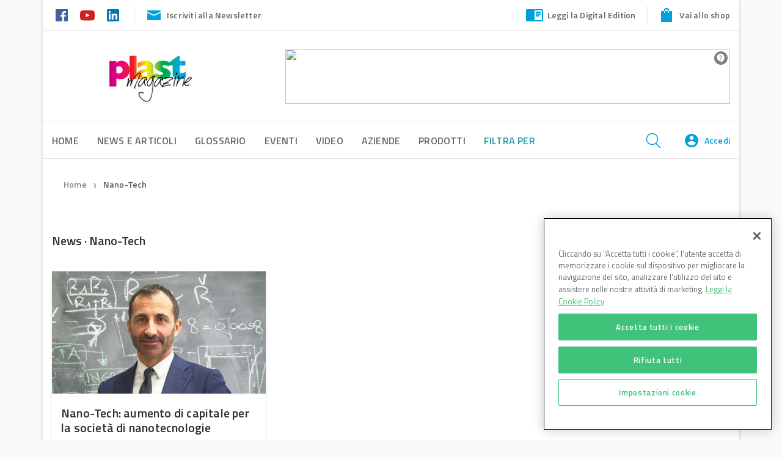

--- FILE ---
content_type: text/css
request_url: https://www.plastmagazine.it/wp-content/plugins/dbi-sso/assets/css/select2/select2.css?ver=1.6.4
body_size: 1681
content:
.select2-container {
    box-sizing:border-box;
    display:inline-block;
    margin:0;
    position:relative;
    vertical-align:middle
   }
   .select2-container .select2-selection--single {
    box-sizing:border-box;
    cursor:pointer;
    display:block;
    height:28px;
    margin:0 0 -4px;
    -moz-user-select:none;
    -ms-user-select:none;
    user-select:none;
    -webkit-user-select:none
   }
   .select2-container .select2-selection--single .select2-selection__rendered {
    display:block;
    padding-left:8px;
    padding-right:20px;
    overflow:hidden;
    text-overflow:ellipsis;
    white-space:nowrap
   }
   .select2-container .select2-selection--single .select2-selection__clear {
    position:relative
   }
   .select2-container[dir=rtl] .select2-selection--single .select2-selection__rendered {
    padding-right:8px;
    padding-left:20px
   }
   .select2-container .select2-selection--multiple {
    box-sizing:border-box;
    cursor:pointer;
    display:block;
    min-height:32px;
    -moz-user-select:none;
    -ms-user-select:none;
    user-select:none;
    -webkit-user-select:none
   }
   .select2-container .select2-selection--multiple .select2-selection__rendered {
    display:inline-block;
    overflow:hidden;
    padding-left:8px;
    text-overflow:ellipsis;
    white-space:nowrap
   }
   .select2-container .select2-search--inline {
    float:left;
    padding:0
   }
   .select2-container .select2-search--inline .select2-search__field {
    box-sizing:border-box;
    border:none;
    font-size:100%;
    margin:0;
    padding:0
   }
   .select2-container .select2-search--inline .select2-search__field::-webkit-search-cancel-button {
    -webkit-appearance:none
   }
   .select2-dropdown {
    background-color:#fff;
    border:1px solid #aaa;
    border-radius:4px;
    box-sizing:border-box;
    display:block;
    position:absolute;
    left:-100000px;
    width:100%;
    z-index:1051
   }
   .select2-results {
    display:block
   }
   .select2-results__options {
    list-style:none;
    margin:0;
    padding:0
   }
   .select2-results__option {
    padding:6px;
    -moz-user-select:none;
    -ms-user-select:none;
    user-select:none;
    -webkit-user-select:none
   }
   .select2-results__option[aria-selected],
   .select2-results__option[data-selected] {
    cursor:pointer
   }
   .select2-container--open .select2-dropdown {
    left:0
   }
   .select2-container--open .select2-dropdown--above {
    border-bottom:none;
    border-bottom-left-radius:0;
    border-bottom-right-radius:0
   }
   .select2-container--open .select2-dropdown--below {
    border-top:none;
    border-top-left-radius:0;
    border-top-right-radius:0
   }
   .select2-search--dropdown {
    display:block;
    padding:4px
   }
   .select2-search--dropdown .select2-search__field {
    padding:4px;
    width:100%;
    box-sizing:border-box
   }
   .select2-search--dropdown .select2-search__field::-webkit-search-cancel-button {
    -webkit-appearance:none
   }
   .select2-search--dropdown.select2-search--hide {
    display:none
   }
   .select2-close-mask {
    border:0;
    margin:0;
    padding:0;
    display:block;
    position:fixed;
    left:0;
    top:0;
    min-height:100%;
    min-width:100%;
    height:auto;
    width:auto;
    opacity:0;
    z-index:99;
    background-color:#fff
   }
   .select2-hidden-accessible {
    border:0!important;
    clip:rect(0 0 0 0)!important;
    height:1px!important;
    margin:-1px!important;
    overflow:hidden!important;
    padding:0!important;
    position:absolute!important;
    width:1px!important
   }
   .select2-container--default .select2-selection--single {
    background-color:#fff;
    border:1px solid #aaa;
    border-radius:4px
   }
   .select2-container--default .select2-selection--single .select2-selection__rendered {
    color:#444;
    line-height:28px
   }
   .select2-container--default .select2-selection--single .select2-selection__clear {
    cursor:pointer;
    float:right;
    font-weight:700
   }
   .select2-container--default .select2-selection--single .select2-selection__placeholder {
    color:#999
   }
   .select2-container--default .select2-selection--single .select2-selection__arrow {
    height:26px;
    position:absolute;
    top:1px;
    right:1px;
    width:20px
   }
   .select2-container--default .select2-selection--single .select2-selection__arrow b {
    border-color:#888 transparent transparent transparent;
    border-style:solid;
    border-width:5px 4px 0 4px;
    height:0;
    left:50%;
    margin-left:-4px;
    margin-top:-2px;
    position:absolute;
    top:50%;
    width:0
   }
   .select2-container--default[dir=rtl] .select2-selection--single .select2-selection__clear {
    float:left
   }
   .select2-container--default[dir=rtl] .select2-selection--single .select2-selection__arrow {
    left:1px;
    right:auto
   }
   .select2-container--default.select2-container--disabled .select2-selection--single {
    background-color:#eee;
    cursor:default
   }
   .select2-container--default.select2-container--disabled .select2-selection--single .select2-selection__clear {
    display:none
   }
   .select2-container--default.select2-container--open .select2-selection--single .select2-selection__arrow b {
    border-color:transparent transparent #888 transparent;
    border-width:0 4px 5px 4px
   }
   .select2-container--default .select2-selection--multiple {
    background-color:#fff;
    border:1px solid #aaa;
    border-radius:4px;
    cursor:text
   }
   .select2-container--default .select2-selection--multiple .select2-selection__rendered {
    box-sizing:border-box;
    list-style:none;
    margin:0;
    padding:0 5px;
    width:100%
   }
   .select2-container--default .select2-selection--multiple .select2-selection__rendered li {
    list-style:none;
    margin:5px 5px 0 0
   }
   .select2-container--default .select2-selection--multiple .select2-selection__rendered li:before {
    content:'';
    display:none
   }
   .select2-container--default .select2-selection--multiple .select2-selection__placeholder {
    color:#999;
    margin-top:5px;
    float:left
   }
   .select2-container--default .select2-selection--multiple .select2-selection__clear {
    cursor:pointer;
    float:right;
    font-weight:700;
    margin-top:5px;
    margin-right:10px
   }
   .select2-container--default .select2-selection--multiple .select2-selection__choice {
    background-color:#e4e4e4;
    border:1px solid #aaa;
    border-radius:4px;
    cursor:default;
    float:left;
    margin-right:5px;
    margin-top:5px;
    padding:0 5px
   }
   .select2-container--default .select2-selection--multiple .select2-selection__choice__remove {
    color:#999;
    cursor:pointer;
    display:inline-block;
    font-weight:700;
    margin-right:2px
   }
   .select2-container--default .select2-selection--multiple .select2-selection__choice__remove:hover {
    color:#333
   }
   .select2-container--default[dir=rtl] .select2-selection--multiple .select2-search--inline,
   .select2-container--default[dir=rtl] .select2-selection--multiple .select2-selection__choice,
   .select2-container--default[dir=rtl] .select2-selection--multiple .select2-selection__placeholder {
    float:right
   }
   .select2-container--default[dir=rtl] .select2-selection--multiple .select2-selection__choice {
    margin-left:5px;
    margin-right:auto
   }
   .select2-container--default[dir=rtl] .select2-selection--multiple .select2-selection__choice__remove {
    margin-left:2px;
    margin-right:auto
   }
   .select2-container--default.select2-container--focus .select2-selection--multiple {
    border:solid #000 1px;
    outline:0
   }
   .select2-container--default.select2-container--disabled .select2-selection--multiple {
    background-color:#eee;
    cursor:default
   }
   .select2-container--default.select2-container--disabled .select2-selection__choice__remove {
    display:none
   }
   .select2-container--default.select2-container--open.select2-container--above .select2-selection--multiple,
   .select2-container--default.select2-container--open.select2-container--above .select2-selection--single {
    border-top-left-radius:0;
    border-top-right-radius:0
   }
   .select2-container--default.select2-container--open.select2-container--below .select2-selection--multiple,
   .select2-container--default.select2-container--open.select2-container--below .select2-selection--single {
    border-bottom-left-radius:0;
    border-bottom-right-radius:0
   }
   .select2-container--default .select2-search--dropdown .select2-search__field {
    border:1px solid #aaa
   }
   .select2-container--default .select2-search--inline .select2-search__field {
    background:0 0;
    border:none;
    outline:0;
    box-shadow:none;
    -webkit-appearance:textfield
   }
   .select2-container--default .select2-results>.select2-results__options {
    max-height:200px;
    overflow-y:auto
   }
   .select2-container--default .select2-results__option[role=group] {
    padding:0
   }
   .select2-container--default .select2-results__option[aria-disabled=true] {
    color:#999
   }
   .select2-container--default .select2-results__option[aria-selected=true],
   .select2-container--default .select2-results__option[data-selected=true] {
    background-color:#ddd
   }
   .select2-container--default .select2-results__option .select2-results__option {
    padding-left:1em
   }
   .select2-container--default .select2-results__option .select2-results__option .select2-results__group {
    padding-left:0
   }
   .select2-container--default .select2-results__option .select2-results__option .select2-results__option {
    margin-left:-1em;
    padding-left:2em
   }
   .select2-container--default .select2-results__option .select2-results__option .select2-results__option .select2-results__option {
    margin-left:-2em;
    padding-left:3em
   }
   .select2-container--default .select2-results__option .select2-results__option .select2-results__option .select2-results__option .select2-results__option {
    margin-left:-3em;
    padding-left:4em
   }
   .select2-container--default .select2-results__option .select2-results__option .select2-results__option .select2-results__option .select2-results__option .select2-results__option {
    margin-left:-4em;
    padding-left:5em
   }
   .select2-container--default .select2-results__option .select2-results__option .select2-results__option .select2-results__option .select2-results__option .select2-results__option .select2-results__option {
    margin-left:-5em;
    padding-left:6em
   }
   .select2-container--default .select2-results__option--highlighted[aria-selected],
   .select2-container--default .select2-results__option--highlighted[data-selected] {
    background-color:#0073aa;
    color:#fff
   }
   .select2-container--default .select2-results__group {
    cursor:default;
    display:block;
    padding:6px
   }
   .select2-container--classic .select2-selection--single {
    background-color:#f7f7f7;
    border:1px solid #aaa;
    border-radius:4px;
    outline:0;
    background-image:-webkit-gradient(linear,left top,left bottom,color-stop(50%,#fff),to(#eee));
    background-image:linear-gradient(to bottom,#fff 50%,#eee 100%);
    background-repeat:repeat-x
   }
   .select2-container--classic .select2-selection--single:focus {
    border:1px solid #0073aa
   }
   .select2-container--classic .select2-selection--single .select2-selection__rendered {
    color:#444;
    line-height:28px
   }
   .select2-container--classic .select2-selection--single .select2-selection__clear {
    cursor:pointer;
    float:right;
    font-weight:700;
    margin-right:10px
   }
   .select2-container--classic .select2-selection--single .select2-selection__placeholder {
    color:#999
   }
   .select2-container--classic .select2-selection--single .select2-selection__arrow {
    background-color:#ddd;
    border:none;
    border-left:1px solid #aaa;
    border-top-right-radius:4px;
    border-bottom-right-radius:4px;
    height:26px;
    position:absolute;
    top:1px;
    right:1px;
    width:20px;
    background-image:-webkit-gradient(linear,left top,left bottom,color-stop(50%,#eee),to(#ccc));
    background-image:linear-gradient(to bottom,#eee 50%,#ccc 100%);
    background-repeat:repeat-x
   }
   .select2-container--classic .select2-selection--single .select2-selection__arrow b {
    border-color:#888 transparent transparent transparent;
    border-style:solid;
    border-width:5px 4px 0 4px;
    height:0;
    left:50%;
    margin-left:-4px;
    margin-top:-2px;
    position:absolute;
    top:50%;
    width:0
   }
   .select2-container--classic[dir=rtl] .select2-selection--single .select2-selection__clear {
    float:left
   }
   .select2-container--classic[dir=rtl] .select2-selection--single .select2-selection__arrow {
    border:none;
    border-right:1px solid #aaa;
    border-radius:0;
    border-top-left-radius:4px;
    border-bottom-left-radius:4px;
    left:1px;
    right:auto
   }
   .select2-container--classic.select2-container--open .select2-selection--single {
    border:1px solid #0073aa
   }
   .select2-container--classic.select2-container--open .select2-selection--single .select2-selection__arrow {
    background:0 0;
    border:none
   }
   .select2-container--classic.select2-container--open .select2-selection--single .select2-selection__arrow b {
    border-color:transparent transparent #888 transparent;
    border-width:0 4px 5px 4px
   }
   .select2-container--classic.select2-container--open.select2-container--above .select2-selection--single {
    border-top:none;
    border-top-left-radius:0;
    border-top-right-radius:0;
    background-image:-webkit-gradient(linear,left top,left bottom,from(white),color-stop(50%,#eee));
    background-image:linear-gradient(to bottom,#fff 0,#eee 50%);
    background-repeat:repeat-x
   }
   .select2-container--classic.select2-container--open.select2-container--below .select2-selection--single {
    border-bottom:none;
    border-bottom-left-radius:0;
    border-bottom-right-radius:0;
    background-image:-webkit-gradient(linear,left top,left bottom,color-stop(50%,#eee),to(white));
    background-image:linear-gradient(to bottom,#eee 50%,#fff 100%);
    background-repeat:repeat-x
   }
   .select2-container--classic .select2-selection--multiple {
    background-color:#fff;
    border:1px solid #aaa;
    border-radius:4px;
    cursor:text;
    outline:0
   }
   .select2-container--classic .select2-selection--multiple:focus {
    border:1px solid #0073aa
   }
   .select2-container--classic .select2-selection--multiple .select2-selection__rendered {
    list-style:none;
    margin:0;
    padding:0 5px
   }
   .select2-container--classic .select2-selection--multiple .select2-selection__clear {
    display:none
   }
   .select2-container--classic .select2-selection--multiple .select2-selection__choice {
    background-color:#e4e4e4;
    border:1px solid #aaa;
    border-radius:4px;
    cursor:default;
    float:left;
    margin-right:5px;
    margin-top:5px;
    padding:0 5px
   }
   .select2-container--classic .select2-selection--multiple .select2-selection__choice__remove {
    color:#888;
    cursor:pointer;
    display:inline-block;
    font-weight:700;
    margin-right:2px
   }
   .select2-container--classic .select2-selection--multiple .select2-selection__choice__remove:hover {
    color:#555
   }
   .select2-container--classic[dir=rtl] .select2-selection--multiple .select2-selection__choice {
    float:right
   }
   .select2-container--classic[dir=rtl] .select2-selection--multiple .select2-selection__choice {
    margin-left:5px;
    margin-right:auto
   }
   .select2-container--classic[dir=rtl] .select2-selection--multiple .select2-selection__choice__remove {
    margin-left:2px;
    margin-right:auto
   }
   .select2-container--classic.select2-container--open .select2-selection--multiple {
    border:1px solid #0073aa
   }
   .select2-container--classic.select2-container--open.select2-container--above .select2-selection--multiple {
    border-top:none;
    border-top-left-radius:0;
    border-top-right-radius:0
   }
   .select2-container--classic.select2-container--open.select2-container--below .select2-selection--multiple {
    border-bottom:none;
    border-bottom-left-radius:0;
    border-bottom-right-radius:0
   }
   .select2-container--classic .select2-search--dropdown .select2-search__field {
    border:1px solid #aaa;
    outline:0
   }
   .select2-container--classic .select2-search--inline .select2-search__field {
    outline:0;
    box-shadow:none
   }
   .select2-container--classic .select2-dropdown {
    background-color:#fff;
    border:1px solid transparent
   }
   .select2-container--classic .select2-dropdown--above {
    border-bottom:none
   }
   .select2-container--classic .select2-dropdown--below {
    border-top:none
   }
   .select2-container--classic .select2-results>.select2-results__options {
    max-height:200px;
    overflow-y:auto
   }
   .select2-container--classic .select2-results__option[role=group] {
    padding:0
   }
   .select2-container--classic .select2-results__option[aria-disabled=true] {
    color:grey
   }
   .select2-container--classic .select2-results__option--highlighted[aria-selected],
   .select2-container--classic .select2-results__option--highlighted[data-selected] {
    background-color:#3875d7;
    color:#fff
   }
   .select2-container--classic .select2-results__group {
    cursor:default;
    display:block;
    padding:6px
   }
   .select2-container--classic.select2-container--open .select2-dropdown {
    border-color:#0073aa
   }
   

--- FILE ---
content_type: text/css
request_url: https://www.plastmagazine.it/wp-content/plugins/dbi-sso/assets/css/dbi-sso-public.css?ver=1.6.4
body_size: 17736
content:
.account aside,.account footer,.account header{display:none}.dbi-sso-profile-shortcode-wrap a{color:rgba(49,49,49,.75);border-bottom:1px solid rgba(49,49,49,.75);text-decoration:none;-moz-transition-property:all;-o-transition-property:all;-webkit-transition-property:all;transition-property:all;-moz-transition-duration:.5s;-o-transition-duration:.5s;-webkit-transition-duration:.5s;transition-duration:.5s;-moz-transition-timing-function:ease-in-out;-o-transition-timing-function:ease-in-out;-webkit-transition-timing-function:ease-in-out;transition-timing-function:ease-in-out;-webkit-backface-visibility:hidden;-moz-backface-visibility:hidden;-ms-backface-visibility:hidden}.dbi-sso-profile-shortcode-wrap a:active,.dbi-sso-profile-shortcode-wrap a:focus,.dbi-sso-profile-shortcode-wrap a:hover{text-decoration:none;color:#00274c;border-color:#00274c}.dbi-sso-btn{width:100%;border:1px solid #000;margin:0;padding:12px 30px;-moz-box-shadow:none;-webkit-box-shadow:none;box-shadow:none;text-shadow:none;-moz-border-radius:3px;-webkit-border-radius:3px;border-radius:3px;line-height:16px;font-size:12px;font-weight:600;letter-spacing:2px;color:#fff;text-transform:uppercase;-moz-transition-property:all;-o-transition-property:all;-webkit-transition-property:all;transition-property:all;-moz-transition-duration:.5s;-o-transition-duration:.5s;-webkit-transition-duration:.5s;transition-duration:.5s;-moz-transition-timing-function:ease-in-out;-o-transition-timing-function:ease-in-out;-webkit-transition-timing-function:ease-in-out;transition-timing-function:ease-in-out;-webkit-backface-visibility:hidden;-moz-backface-visibility:hidden;-ms-backface-visibility:hidden;-moz-appearance:none;-webkit-appearance:none;display:inline-block;text-align:center}.dbi-sso-btn[type=submit]{padding:10px 30px}.dbi-sso-btn.extra-small{font-size:9px;padding:7px 15px;letter-spacing:0}.dbi-sso-btn.small{font-size:10px;padding:9px 20px;letter-spacing:1px}.dbi-sso-btn.pink{background:#ef476f;border-color:#ef476f}.dbi-sso-btn.pink:active,.dbi-sso-btn.pink:focus,.dbi-sso-btn.pink:hover{background:#ff79a1;color:#fff}.dbi-sso-btn.gray{background:#313131;border-color:#313131}.dbi-sso-btn.gray:active,.dbi-sso-btn.gray:focus,.dbi-sso-btn.gray:hover{background:#636363;color:#fff}.dbi-sso-btn.blue{background:#00274c;border-color:#00274c}.dbi-sso-btn.blue:active,.dbi-sso-btn.blue:focus,.dbi-sso-btn.blue:hover{background:#32597e;color:#fff}.dbi-sso-btn.green{background:#47aa6f;border-color:#47aa6f}.dbi-sso-btn.green:active,.dbi-sso-btn.green:focus,.dbi-sso-btn.green:hover{background:#79dca1;color:#fff}.dbi-sso-btn.red{background:#da4036;border-color:#da4036}.dbi-sso-btn.red:active,.dbi-sso-btn.red:focus,.dbi-sso-btn.red:hover{background:#ff7268;color:#fff}.dbi-sso-btn.full{width:100%;display:block;max-width:100%;margin:0 auto}.dbi-sso-btn:active,.dbi-sso-btn:focus,.dbi-sso-btn:hover{text-decoration:none}@media (min-width:768px){.dbi-sso-btn{max-width:200px;width:auto}.dbi-sso-btn.fixed{position:static;width:auto;background:#ef476f;border-color:#ef476f}.dbi-sso-btn.fixed:active,.dbi-sso-btn.fixed:focus,.dbi-sso-btn.fixed:hover{background:#ff79a1}}.dbi-sso-modal a,.dbi-sso-modal abbr,.dbi-sso-modal acronym,.dbi-sso-modal address,.dbi-sso-modal applet,.dbi-sso-modal article,.dbi-sso-modal aside,.dbi-sso-modal audio,.dbi-sso-modal b,.dbi-sso-modal big,.dbi-sso-modal blockquote,.dbi-sso-modal canvas,.dbi-sso-modal caption,.dbi-sso-modal center,.dbi-sso-modal cite,.dbi-sso-modal code,.dbi-sso-modal dd,.dbi-sso-modal del,.dbi-sso-modal details,.dbi-sso-modal dfn,.dbi-sso-modal div,.dbi-sso-modal dl,.dbi-sso-modal dt,.dbi-sso-modal em,.dbi-sso-modal embed,.dbi-sso-modal fieldset,.dbi-sso-modal figcaption,.dbi-sso-modal figure,.dbi-sso-modal footer,.dbi-sso-modal form,.dbi-sso-modal h1,.dbi-sso-modal h2,.dbi-sso-modal h3,.dbi-sso-modal h4,.dbi-sso-modal h5,.dbi-sso-modal h6,.dbi-sso-modal header,.dbi-sso-modal hgroup,.dbi-sso-modal i,.dbi-sso-modal iframe,.dbi-sso-modal img,.dbi-sso-modal ins,.dbi-sso-modal kbd,.dbi-sso-modal label,.dbi-sso-modal legend,.dbi-sso-modal li,.dbi-sso-modal mark,.dbi-sso-modal menu,.dbi-sso-modal nav,.dbi-sso-modal object,.dbi-sso-modal ol,.dbi-sso-modal output,.dbi-sso-modal p,.dbi-sso-modal pre,.dbi-sso-modal q,.dbi-sso-modal ruby,.dbi-sso-modal s,.dbi-sso-modal samp,.dbi-sso-modal section,.dbi-sso-modal small,.dbi-sso-modal span,.dbi-sso-modal strike,.dbi-sso-modal strong,.dbi-sso-modal sub,.dbi-sso-modal summary,.dbi-sso-modal sup,.dbi-sso-modal table,.dbi-sso-modal tbody,.dbi-sso-modal td,.dbi-sso-modal tfoot,.dbi-sso-modal th,.dbi-sso-modal thead,.dbi-sso-modal time,.dbi-sso-modal tr,.dbi-sso-modal tt,.dbi-sso-modal u,.dbi-sso-modal ul,.dbi-sso-modal var,.dbi-sso-modal video{margin:0;padding:0;border:0;font:inherit;font-size:100%;vertical-align:baseline}.dbi-sso-modal table{border-collapse:collapse;border-spacing:0}.dbi-sso-modal caption,.dbi-sso-modal td,.dbi-sso-modal th{text-align:left;font-weight:400;vertical-align:middle}.dbi-sso-modal blockquote,.dbi-sso-modal q{quotes:none}.dbi-sso-modal blockquote:after,.dbi-sso-modal blockquote:before,.dbi-sso-modal q:after,.dbi-sso-modal q:before{content:"";content:none}.dbi-sso-modal a img{border:none}.dbi-sso-modal article,.dbi-sso-modal aside,.dbi-sso-modal details,.dbi-sso-modal figcaption,.dbi-sso-modal figure,.dbi-sso-modal footer,.dbi-sso-modal header,.dbi-sso-modal hgroup,.dbi-sso-modal menu,.dbi-sso-modal nav,.dbi-sso-modal section,.dbi-sso-modal summary{display:block}.fade{opacity:0;-webkit-transition:opacity .15s linear;-o-transition:opacity .15s linear;transition:opacity .15s linear}.fade.in{opacity:1}.collapse{display:none}.collapse.in{display:block}tr.collapse.in{display:table-row}tbody.collapse.in{display:table-row-group}.collapsing{position:relative;height:0;overflow:hidden;-webkit-transition:height .35s ease;-o-transition:height .35s ease;transition:height .35s ease}.dbi-sso-modal{position:fixed;top:0;right:0;bottom:0;left:0;z-index:1050;display:none;overflow:hidden;outline:0}.dbi-sso-modal .modal-open{overflow:hidden}.dbi-sso-modal .modal{display:none;overflow:hidden;position:fixed;top:0;right:0;bottom:0;left:0;z-index:1050;-webkit-overflow-scrolling:touch;outline:0}.dbi-sso-modal .modal.fade .modal-dialog{-webkit-transform:translate3d(0,-25%,0);transform:translate3d(0,-25%,0);-webkit-transition:-webkit-transform .3s ease-out;-moz-transition:-moz-transform .3s ease-out;-o-transition:-o-transform .3s ease-out;transition:transform .3s ease-out}.dbi-sso-modal .modal.in .modal-dialog{-webkit-transform:translate3d(0,0,0);transform:translate3d(0,0,0)}.dbi-sso-modal .modal-open .modal{overflow-x:hidden;overflow-y:auto}.dbi-sso-modal .modal-dialog{position:relative;width:auto;margin:10px}.dbi-sso-modal .modal-content{position:relative;background-color:#fff;border:1px solid #999;border:1px solid rgba(0,0,0,.2);border-radius:0;-webkit-box-shadow:0 3px 9px rgba(0,0,0,.5);box-shadow:0 3px 9px rgba(0,0,0,.5);background-clip:padding-box;outline:0}.dbi-sso-modal .modal-backdrop{position:fixed;top:0;right:0;bottom:0;left:0;z-index:1040;background-color:#000}.dbi-sso-modal .modal-backdrop.fade{opacity:0}.dbi-sso-modal .modal-backdrop.in{opacity:.5}.dbi-sso-modal .modal-header{padding:15px;border-bottom:1px solid #e5e5e5;min-height:16.42857143px}.dbi-sso-modal .modal-header .close{margin-top:-2px}.dbi-sso-modal .modal-title{margin:0;line-height:1.42857143}.dbi-sso-modal .modal-body{position:relative;padding:15px}.dbi-sso-modal .modal-footer{padding:15px;text-align:right;border-top:1px solid #e5e5e5}.dbi-sso-modal .modal-footer:after,.dbi-sso-modal .modal-footer:before{content:" ";display:table}.dbi-sso-modal .modal-footer:after{clear:both}.dbi-sso-modal .modal-footer .btn+.btn{margin-left:5px;margin-bottom:0}.dbi-sso-modal .modal-footer .btn-group .btn+.btn{margin-left:-1px}.dbi-sso-modal .modal-footer .btn-block+.btn-block{margin-left:0}.dbi-sso-modal .modal-scrollbar-measure{position:absolute;top:-9999px;width:50px;height:50px;overflow:scroll}@media (min-width:768px){.dbi-sso-modal .modal-dialog{width:600px;margin:30px auto}.dbi-sso-modal .modal-content{-webkit-box-shadow:0 5px 15px rgba(0,0,0,.5);box-shadow:0 5px 15px rgba(0,0,0,.5)}.dbi-sso-modal .modal-sm{width:300px}}@media (min-width:992px){.dbi-sso-modal .modal-lg{width:900px}}.dbi-sso-modal{background:#fafafa;font-family:"Helvetica Neue",Helvetica,sans-serif}.dbi-sso-modal button,.dbi-sso-modal input,.dbi-sso-modal select,.dbi-sso-modal textarea{font-family:"Helvetica Neue",Helvetica,sans-serif}.dbi-sso-modal a{color:#313131}.dbi-sso-modal .modal-content{border:0;margin:0;padding:294px 15px 30px 15px;position:relative;-webkit-box-shadow:0 1px 6px 0 rgba(0,0,0,.1);box-shadow:0 1px 6px 0 rgba(0,0,0,.1);-moz-border-radius:2px;-webkit-border-radius:2px;border-radius:2px}.dbi-sso-modal p{width:100%;height:auto;margin-top:0;margin-bottom:15px}.dbi-sso-modal p:after,.dbi-sso-modal p:before{content:" ";display:table}.dbi-sso-modal p:after{clear:both}.dbi-sso-modal p:last-child{margin-bottom:0}.dbi-sso-modal label{font-size:12px;font-weight:500;color:rgba(49,49,49,.75);text-transform:uppercase}.dbi-sso-modal input[type=password],.dbi-sso-modal input[type=text]{height:40px;border:1px solid rgba(0,0,0,.25);margin:5px 0 0 0;padding:0 10px;background:0 0;-moz-border-radius:2px;-webkit-border-radius:2px;border-radius:2px;-webkit-box-shadow:none;box-shadow:none;font-size:14px;font-weight:400;color:#313131}.dbi-sso-modal input[type=password].parsley-success,.dbi-sso-modal input[type=text].parsley-success{background:url(../img/noline-ICN-form-valid.svg) transparent;background-position:calc(100% - 10px) center;background-repeat:no-repeat;background-size:15px}.dbi-sso-modal input[type=password].parsley-error,.dbi-sso-modal input[type=text].parsley-error{background:url(../img/noline-ICN-form-invalid.svg) transparent;background-position:calc(100% - 10px) center;background-repeat:no-repeat;background-size:15px}.dbi-sso-modal input[type=checkbox]{background:0 0;-webkit-box-shadow:none;box-shadow:none}.dbi-sso-modal .parsley-errors-list{border:0;margin:5px 0 0 0;padding:0;list-style:none;list-style-type:none}.dbi-sso-modal .parsley-errors-list li{font-size:12px;font-weight:400;color:#f93f2d;text-align:left;text-transform:none}.dbi-sso-modal-newsletter{background:#fff;font-family:"Helvetica Neue",Helvetica,sans-serif}.dbi-sso-modal-newsletter .dbi-sso-modal-content,.dbi-sso-modal-newsletter .dbi-sso-modal-dialog{width:100%!important;max-width:none;height:auto;border:0;margin:70px 0 0 0;padding:0;background:#fff;-moz-transform:none!important;-ms-transform:none!important;-webkit-transform:none!important;transform:none!important;-moz-border-radius:none;-webkit-border-radius:none;border-radius:none;-webkit-box-shadow:none;box-shadow:none;text-align:left}.dbi-sso-modal-newsletter .dbi-sso-modal-content .dbi-sso-modal-header{width:100%;height:50px!important;border-bottom:none;margin:0;padding:15px;position:relative;box-sizing:border-box;background:#fafafa}.dbi-sso-modal-newsletter .dbi-sso-modal-content .dbi-sso-modal-header a{display:inline-block;vertical-align:middle;font-size:14px;font-weight:500;color:rgba(49,49,49,.5)}.dbi-sso-modal-newsletter .dbi-sso-modal-content .dbi-sso-modal-header a:first-child{margin-right:30px}.dbi-sso-modal-newsletter .dbi-sso-modal-content .dbi-sso-modal-header a.close{position:absolute;width:18px;height:18px;display:block;top:15px;right:15px;background:url(../img/noline-ICN-close.svg);background-repeat:no-repeat;-moz-background-size:cover!important;-o-background-size:cover!important;-webkit-background-size:cover!important;background-size:cover!important;opacity:1;margin-top:0}.dbi-sso-modal-newsletter .dbi-sso-modal-body{width:100%;height:auto;border:0;margin:0;padding:15px 15px 30px 15px}.dbi-sso-modal-newsletter .dbi-sso-modal-body>.message.register,.dbi-sso-modal-newsletter .dbi-sso-modal-body>h1{display:none}.dbi-sso-modal-newsletter .dbi-sso-modal-body #backtoblog,.dbi-sso-modal-newsletter .dbi-sso-modal-body #nav,.dbi-sso-modal-newsletter .dbi-sso-modal-body .forgetmenot{display:none}.dbi-sso-modal-newsletter .dbi-sso-modal-body #login_error,.dbi-sso-modal-newsletter .dbi-sso-modal-body .message{width:calc(100% - 30px);margin:15px;background:#fafafa;box-sizing:border-box;-webkit-box-shadow:none;box-shadow:none;font-size:12px;font-weight:400;color:rgba(49,49,49,.75)}.dbi-sso-modal-newsletter .dbi-sso-modal-body p{width:100%;height:auto;margin-top:0;margin-bottom:15px}.dbi-sso-modal-newsletter .dbi-sso-modal-body p:after,.dbi-sso-modal-newsletter .dbi-sso-modal-body p:before{content:" ";display:table}.dbi-sso-modal-newsletter .dbi-sso-modal-body p:after{clear:both}.dbi-sso-modal-newsletter .dbi-sso-modal-body p:last-child{margin-bottom:0}.dbi-sso-modal-newsletter .dbi-sso-modal-body label{font-size:12px;font-weight:500;color:rgba(49,49,49,.75);text-transform:uppercase}.dbi-sso-modal-newsletter .dbi-sso-modal-body input[type=email],.dbi-sso-modal-newsletter .dbi-sso-modal-body input[type=password],.dbi-sso-modal-newsletter .dbi-sso-modal-body input[type=text]{width:100%;height:40px;border:1px solid rgba(0,0,0,.25);margin:5px 0 0 0;padding:0 10px;background:0 0;-moz-border-radius:2px;-webkit-border-radius:2px;border-radius:2px;-webkit-box-shadow:none;box-shadow:none;font-size:14px;font-weight:400;color:#313131}.dbi-sso-modal-newsletter .dbi-sso-modal-body input[type=email].parsley-success,.dbi-sso-modal-newsletter .dbi-sso-modal-body input[type=password].parsley-success,.dbi-sso-modal-newsletter .dbi-sso-modal-body input[type=text].parsley-success{background:url(../img/noline-ICN-form-valid.svg) transparent;background-position:calc(100% - 10px) center;background-repeat:no-repeat;background-size:15px}.dbi-sso-modal-newsletter .dbi-sso-modal-body input[type=email].parsley-error,.dbi-sso-modal-newsletter .dbi-sso-modal-body input[type=password].parsley-error,.dbi-sso-modal-newsletter .dbi-sso-modal-body input[type=text].parsley-error{background:url(../img/noline-ICN-form-invalid.svg) transparent;background-position:calc(100% - 10px) center;background-repeat:no-repeat;background-size:15px}.dbi-sso-modal-newsletter .dbi-sso-modal-body textarea{width:100%;height:100px;border:1px solid rgba(0,0,0,.25);margin:5px 0 0 0;padding:0 10px;background:0 0;-moz-border-radius:2px;-webkit-border-radius:2px;border-radius:2px;-webkit-box-shadow:none;box-shadow:none;font-size:14px;font-weight:400;color:#313131}.dbi-sso-modal-newsletter .dbi-sso-modal-body textarea.parsley-success{background:url(../img/noline-ICN-form-valid.svg) transparent;background-position:calc(100% - 10px) center;background-repeat:no-repeat;background-size:15px}.dbi-sso-modal-newsletter .dbi-sso-modal-body textarea.parsley-error{background:url(../img/noline-ICN-form-invalid.svg) transparent;background-position:calc(100% - 10px) center;background-repeat:no-repeat;background-size:15px}.dbi-sso-modal-newsletter .dbi-sso-modal-body input[type=checkbox]{width:18px;height:18px;border:1px solid #989898;margin:0;position:relative;background:0 0;box-sizing:border-box;float:right;outline:0;-webkit-box-shadow:none;box-shadow:none;-moz-appearance:none;-webkit-appearance:none;-moz-border-radius:2px;-webkit-border-radius:2px;border-radius:2px;font-size:13px;line-height:1.1}.dbi-sso-modal-newsletter .dbi-sso-modal-body input[type=checkbox]:after,.dbi-sso-modal-newsletter .dbi-sso-modal-body input[type=checkbox]:before{content:" ";display:table}.dbi-sso-modal-newsletter .dbi-sso-modal-body input[type=checkbox]:after{clear:both}.dbi-sso-modal-newsletter .dbi-sso-modal-body input[type=checkbox]:before{content:"\f147";display:inline-block;vertical-align:middle;position:relative;margin-top:-3px;margin-left:-4px;z-index:2;font:400 22px/1 dashicons!important;color:#fff;opacity:0}.dbi-sso-modal-newsletter .dbi-sso-modal-body input[type=checkbox]:after{content:"";display:block;position:absolute;width:100%;height:100%;top:0;left:0;z-index:1;background:#47aa6f;pointer-events:none;opacity:0}.dbi-sso-modal-newsletter .dbi-sso-modal-body input[type=checkbox]:checked:before{opacity:1}.dbi-sso-modal-newsletter .dbi-sso-modal-body input[type=checkbox]:checked:after{opacity:1}.dbi-sso-modal-newsletter .dbi-sso-modal-body input[type=submit]{width:100%;height:50px;border:0;margin:0;padding:15px;background:#00274c;-moz-border-radius:2px;-webkit-border-radius:2px;border-radius:2px;-webkit-box-shadow:none;box-shadow:none;text-shadow:none;line-height:20px;font-family:"Avenir Next";font-size:12px;font-weight:600;color:#fff;text-transform:uppercase;outline:0;border:1px solid #00274c}.dbi-sso-modal-newsletter .dbi-sso-modal-body input[type=submit]:active,.dbi-sso-modal-newsletter .dbi-sso-modal-body input[type=submit]:focus,.dbi-sso-modal-newsletter .dbi-sso-modal-body input[type=submit]:hover{border:0;outline:0;-webkit-box-shadow:none;box-shadow:none;text-shadow:none;background:#32597e}.dbi-sso-modal-newsletter .dbi-sso-modal-body .parsley-errors-list{border:0;margin:5px 0 0 0;padding:0;list-style:none;list-style-type:none}.dbi-sso-modal-newsletter .dbi-sso-modal-body .parsley-errors-list li{font-size:12px;font-weight:400;color:#f93f2d;text-align:left;text-transform:none}.dbi-sso-modal-newsletter .dbi-sso-modal-body .wp-social-login-widget{position:absolute;width:calc(100% - 30px);height:216px;top:0;left:15px}.dbi-sso-modal-newsletter .dbi-sso-modal-body .wp-social-login-widget .wp-social-login-connect-with{border:0;margin:0;padding:0;position:relative;text-align:center}.dbi-sso-modal-newsletter .dbi-sso-modal-body .wp-social-login-widget .wp-social-login-connect-with h5{margin-top:30px;margin-bottom:10px;font-size:24px;font-weight:400;color:#313131}.dbi-sso-modal-newsletter .dbi-sso-modal-body .wp-social-login-widget .wp-social-login-connect-with h6{margin-top:10px;margin-bottom:30px;font-size:14px;font-weight:400;color:rgba(49,49,49,.5)}.dbi-sso-modal-newsletter .dbi-sso-modal-body .wp-social-login-widget .wp-social-login-provider-list{border:0;margin:0;padding:0;position:relative;text-align:center}.dbi-sso-modal-newsletter .dbi-sso-modal-body .wp-social-login-widget .wp-social-login-provider-list a{width:100%;height:50px;display:block;border:0;margin:0;padding:15px;box-sizing:border-box;-moz-border-radius:2px;-webkit-border-radius:2px;border-radius:2px}.dbi-sso-modal-newsletter .dbi-sso-modal-body .wp-social-login-widget .wp-social-login-provider-list a.wp-social-login-provider-facebook{margin-top:0;margin-bottom:10px;background:#4460a0}.dbi-sso-modal-newsletter .dbi-sso-modal-body .wp-social-login-widget .wp-social-login-provider-list a.wp-social-login-provider-facebook span:before{width:32px;height:32px;margin-top:-6px;background:url(../img/noline-ICN-social-facebook.svg);-moz-background-size:cover!important;-o-background-size:cover!important;-webkit-background-size:cover!important;background-size:cover!important}.dbi-sso-modal-newsletter .dbi-sso-modal-body .wp-social-login-widget .wp-social-login-provider-list a.wp-social-login-provider-google{margin-top:10px;margin-bottom:0;background:#f93f2d}.dbi-sso-modal-newsletter .dbi-sso-modal-body .wp-social-login-widget .wp-social-login-provider-list a.wp-social-login-provider-google span:before{width:32px;height:32px;margin-top:-6px;background:url(../img/noline-ICN-social-google.svg);-moz-background-size:cover!important;-o-background-size:cover!important;-webkit-background-size:cover!important;background-size:cover!important}.dbi-sso-modal-newsletter .dbi-sso-modal-body .wp-social-login-widget .wp-social-login-provider-list a span{display:inline-block;font-size:14px;font-weight:500;color:#fff}.dbi-sso-modal-newsletter .dbi-sso-modal-body .wp-social-login-widget .wp-social-login-provider-list a span:before{content:"";display:block;margin-left:0;margin-right:15px;float:left}.dbi-sso-modal-newsletter .dbi-sso-modal-body .dbi-sso-separator{position:absolute;width:calc(100% - 30px);height:78px;top:216px;left:15px;text-align:center}.dbi-sso-modal-newsletter .dbi-sso-modal-body .dbi-sso-separator .separator-line{width:100%;height:2px;position:absolute;top:50%;left:0;margin-top:-1px;margin-left:0;background:#d8d8d8}.dbi-sso-modal-newsletter .dbi-sso-modal-body .dbi-sso-separator .separator-text{width:auto;height:auto;position:relative;display:inline-block;margin:30px 0;padding:0 15px;background:#fff;font-size:12px;font-weight:400;color:rgba(49,49,49,.5);text-transform:uppercase}@media (min-width:768px){.dbi-sso-modal-newsletter .dbi-sso-modal-body input[type=submit]{width:auto;min-width:100px;max-width:50%;height:40px;float:right;line-height:1}}.dbi-sso-modal-newsletter .dbi-sso-modal-body .dbi-sso-profile-shortcode-wrap a{color:rgba(49,49,49,.75);border-bottom:1px solid rgba(49,49,49,.75);text-decoration:none;-webkit-transition-property:all;transition-property:all;-webkit-transition-duration:.5s;transition-duration:.5s;-webkit-transition-timing-function:ease-in-out;transition-timing-function:ease-in-out;-webkit-backface-visibility:hidden;-moz-backface-visibility:hidden;-ms-backface-visibility:hidden}.dbi-sso-modal-newsletter .dbi-sso-modal-body .dbi-sso-profile-shortcode-wrap a:active,.dbi-sso-modal-newsletter .dbi-sso-modal-body .dbi-sso-profile-shortcode-wrap a:focus,.dbi-sso-modal-newsletter .dbi-sso-modal-body .dbi-sso-profile-shortcode-wrap a:hover{text-decoration:none;color:#00274c;border-color:#00274c}.dbi-sso-modal-newsletter .dbi-sso-modal-body .dbi-sso-modal-intro{border:0;margin:0;padding:0;position:relative;text-align:center}.dbi-sso-modal-newsletter .dbi-sso-modal-body .dbi-sso-modal-intro h5{height:18px;line-height:18px;margin-top:15px;margin-bottom:10px;font-size:24px;font-weight:400;color:#313131;text-transform:none;letter-spacing:0}.dbi-sso-modal-newsletter .dbi-sso-modal-body .dbi-sso-modal-intro h6{height:18px;line-height:18px;margin-top:10px;margin-bottom:30px;font-size:14px;font-weight:400;color:rgba(49,49,49,.5);letter-spacing:0}.dbi-sso-modal-newsletter .dbi-sso-modal-body #dbi-sso-modal-newsletter-form{text-align:left}.dbi-sso-modal-newsletter .dbi-sso-modal-body #dbi-sso-modal-newsletter-form .form-group{width:100%;height:auto;margin-top:0;margin-bottom:15px}.dbi-sso-modal-newsletter .dbi-sso-modal-body #dbi-sso-modal-newsletter-form .form-group:after,.dbi-sso-modal-newsletter .dbi-sso-modal-body #dbi-sso-modal-newsletter-form .form-group:before{content:" ";display:table}.dbi-sso-modal-newsletter .dbi-sso-modal-body #dbi-sso-modal-newsletter-form .form-group:after{clear:both}.dbi-sso-modal-newsletter .dbi-sso-modal-body #dbi-sso-modal-newsletter-form .form-group:last-child{margin-top:60px;margin-bottom:0}.dbi-sso-modal-newsletter .dbi-sso-modal-body #dbi-sso-modal-newsletter-form .form-group:nth-child(4){border-top:1px solid rgba(0,0,0,.1);border-bottom:1px solid rgba(0,0,0,.1);margin-top:30px;margin-bottom:0;padding:15px 0}.dbi-sso-modal-newsletter .dbi-sso-modal-body #dbi-sso-modal-newsletter-form .form-group:nth-child(4) label{margin-left:7.5px;font-size:12px;font-weight:400;color:rgba(49,49,49,.75);text-transform:none}.dbi-sso-modal-newsletter .dbi-sso-modal-body #dbi-sso-modal-newsletter-form .form-group:nth-child(4) input{margin-left:-7.5px;margin-right:7.5px;float:left}.dbi-sso-modal-newsletter .dbi-sso-modal-body #dbi-sso-modal-newsletter-form a{color:#2196f3;text-decoration:none;border-bottom:1px solid #2196f3}.dbi-sso-modal-newsletter .dbi-sso-modal-body #dbi-sso-modal-newsletter-form a:active,.dbi-sso-modal-newsletter .dbi-sso-modal-body #dbi-sso-modal-newsletter-form a:focus,.dbi-sso-modal-newsletter .dbi-sso-modal-body #dbi-sso-modal-newsletter-form a:hover{color:#53c8ff;border-bottom:#53c8ff}.dbi-sso-modal-newsletter .dbi-sso-modal-newsletter-alert-allgood,.dbi-sso-modal-newsletter .dbi-sso-modal-newsletter-alert-error,.dbi-sso-modal-newsletter .dbi-sso-modal-newsletter-alert-existing-user{-webkit-transition-property:all;transition-property:all;-webkit-transition-duration:.5s;transition-duration:.5s;-webkit-transition-timing-function:ease-in-out;transition-timing-function:ease-in-out;-webkit-backface-visibility:hidden;-moz-backface-visibility:hidden;-ms-backface-visibility:hidden;margin-top:15px;color:#313131;font-size:14px;padding:10px 15px;font-weight:600;background:#fafafa;border-left:3px solid;opacity:1;pointer-events:auto;position:relative}.dbi-sso-modal-newsletter .dbi-sso-modal-newsletter-alert-allgood a,.dbi-sso-modal-newsletter .dbi-sso-modal-newsletter-alert-error a,.dbi-sso-modal-newsletter .dbi-sso-modal-newsletter-alert-existing-user a{color:#2196f3;text-decoration:none;border:none}.dbi-sso-modal-newsletter .dbi-sso-modal-newsletter-alert-allgood.is-hidden,.dbi-sso-modal-newsletter .dbi-sso-modal-newsletter-alert-error.is-hidden,.dbi-sso-modal-newsletter .dbi-sso-modal-newsletter-alert-existing-user.is-hidden{opacity:0;pointer-events:none;position:absolute}.dbi-sso-modal-newsletter .dbi-sso-modal-newsletter-alert-allgood{border-color:#47aa6f}.dbi-sso-modal-newsletter .dbi-sso-modal-newsletter-alert-error{border-color:#da4036}.dbi-sso-modal-newsletter .dbi-sso-modal-newsletter-alert-existing-user{border-color:#2196f3}@media (min-width:768px){.dbi-sso-modal-newsletter{background:#fafafa}.dbi-sso-modal-newsletter .dbi-sso-modal-dialog{max-width:380px;margin:7.5vh auto;background:0 0}.dbi-sso-modal-newsletter .dbi-sso-modal-header{border-bottom:0}.dbi-sso-modal-newsletter .dbi-sso-modal-header a{position:relative}.dbi-sso-modal-newsletter .dbi-sso-modal-header a:first-child:after,.dbi-sso-modal-newsletter .dbi-sso-modal-header a:first-child:before{content:"";display:block;position:absolute;bottom:0;left:50%;margin-bottom:-15px;margin-left:-10px;width:0;height:0;border-style:solid;border-width:0 10px 10px 10px;border-color:transparent transparent #fff transparent;pointer-events:none;z-index:2}.dbi-sso-modal-newsletter .dbi-sso-modal-header a:first-child:before{margin-bottom:-14px;border-bottom-color:rgba(0,0,0,.05)}.dbi-sso-modal-newsletter .dbi-sso-modal-body{background:#fff;-webkit-box-shadow:0 1px 6px 0 rgba(0,0,0,.1);box-shadow:0 1px 6px 0 rgba(0,0,0,.1)}.dbi-sso-modal-newsletter .dbi-sso-modal-body:after,.dbi-sso-modal-newsletter .dbi-sso-modal-body:before{content:" ";display:table}.dbi-sso-modal-newsletter .dbi-sso-modal-body:after{clear:both}.dbi-sso-modal-newsletter .dbi-sso-modal-body #dbi-sso-modal-newsletter-form .form-group:nth-child(4){border:0;padding:0}.dbi-sso-modal-newsletter .dbi-sso-modal-body #dbi-sso-modal-newsletter-form .form-group:nth-child(4){margin-top:30px;margin-bottom:-10px}.dbi-sso-modal-newsletter .dbi-sso-modal-body #dbi-sso-modal-newsletter-form .form-group:last-child{margin-top:40px}}.dbi-sso-modal-offline{background:#fff;font-family:"Helvetica Neue",Helvetica,sans-serif}.dbi-sso-modal-offline .dbi-sso-modal-content,.dbi-sso-modal-offline .dbi-sso-modal-dialog{width:100%;max-width:none;height:auto;border:0;margin:0;padding:0;background:#fff;-moz-transform:none!important;-ms-transform:none!important;-webkit-transform:none!important;transform:none!important;-moz-border-radius:none;-webkit-border-radius:none;border-radius:none;-webkit-box-shadow:none;box-shadow:none}.dbi-sso-modal-offline .dbi-sso-modal-header{width:100%;height:52px;border-bottom:1px solid #d8d8d8;margin:0;padding:15px;position:relative;box-sizing:border-box;background:#fafafa}.dbi-sso-modal-offline .dbi-sso-modal-header a{display:inline-block;vertical-align:middle;font-size:14px;font-weight:500;color:rgba(49,49,49,.5)}.dbi-sso-modal-offline .dbi-sso-modal-header a.close{position:absolute;width:18px;height:18px;display:block;top:15px;right:15px;background:url(../img/noline-ICN-close.svg);background-repeat:no-repeat;-moz-background-size:cover!important;-o-background-size:cover!important;-webkit-background-size:cover!important;background-size:cover!important;opacity:1;margin-top:0}.dbi-sso-modal-offline .dbi-sso-modal-body{width:100%;height:auto;border:0;margin:0;padding:15px 15px 30px 15px}.dbi-sso-modal-offline .dbi-sso-modal-body>.message.register,.dbi-sso-modal-offline .dbi-sso-modal-body>h1{display:none}.dbi-sso-modal-offline .dbi-sso-modal-body #backtoblog,.dbi-sso-modal-offline .dbi-sso-modal-body #nav,.dbi-sso-modal-offline .dbi-sso-modal-body .forgetmenot{display:none}.dbi-sso-modal-offline .dbi-sso-modal-body #login_error,.dbi-sso-modal-offline .dbi-sso-modal-body .message{width:calc(100% - 30px);margin:15px;background:#fafafa;box-sizing:border-box;-webkit-box-shadow:none;box-shadow:none;font-size:12px;font-weight:400;color:rgba(49,49,49,.75)}.dbi-sso-modal-offline .dbi-sso-modal-body p{width:100%;height:auto;margin-top:0;margin-bottom:15px}.dbi-sso-modal-offline .dbi-sso-modal-body p:after,.dbi-sso-modal-offline .dbi-sso-modal-body p:before{content:" ";display:table}.dbi-sso-modal-offline .dbi-sso-modal-body p:after{clear:both}.dbi-sso-modal-offline .dbi-sso-modal-body p:last-child{margin-bottom:0}.dbi-sso-modal-offline .dbi-sso-modal-body label{font-size:12px;font-weight:500;color:rgba(49,49,49,.75);text-transform:uppercase}.dbi-sso-modal-offline .dbi-sso-modal-body input[type=email],.dbi-sso-modal-offline .dbi-sso-modal-body input[type=password],.dbi-sso-modal-offline .dbi-sso-modal-body input[type=text]{width:100%;height:40px;border:1px solid rgba(0,0,0,.25);margin:5px 0 0 0;padding:0 10px;background:0 0;-moz-border-radius:2px;-webkit-border-radius:2px;border-radius:2px;-webkit-box-shadow:none;box-shadow:none;font-size:14px;font-weight:400;color:#313131}.dbi-sso-modal-offline .dbi-sso-modal-body input[type=email].parsley-success,.dbi-sso-modal-offline .dbi-sso-modal-body input[type=password].parsley-success,.dbi-sso-modal-offline .dbi-sso-modal-body input[type=text].parsley-success{background:url(../img/noline-ICN-form-valid.svg) transparent;background-position:calc(100% - 10px) center;background-repeat:no-repeat;background-size:15px}.dbi-sso-modal-offline .dbi-sso-modal-body input[type=email].parsley-error,.dbi-sso-modal-offline .dbi-sso-modal-body input[type=password].parsley-error,.dbi-sso-modal-offline .dbi-sso-modal-body input[type=text].parsley-error{background:url(../img/noline-ICN-form-invalid.svg) transparent;background-position:calc(100% - 10px) center;background-repeat:no-repeat;background-size:15px}.dbi-sso-modal-offline .dbi-sso-modal-body textarea{width:100%;height:100px;border:1px solid rgba(0,0,0,.25);margin:5px 0 0 0;padding:0 10px;background:0 0;-moz-border-radius:2px;-webkit-border-radius:2px;border-radius:2px;-webkit-box-shadow:none;box-shadow:none;font-size:14px;font-weight:400;color:#313131}.dbi-sso-modal-offline .dbi-sso-modal-body textarea.parsley-success{background:url(../img/noline-ICN-form-valid.svg) transparent;background-position:calc(100% - 10px) center;background-repeat:no-repeat;background-size:15px}.dbi-sso-modal-offline .dbi-sso-modal-body textarea.parsley-error{background:url(../img/noline-ICN-form-invalid.svg) transparent;background-position:calc(100% - 10px) center;background-repeat:no-repeat;background-size:15px}.dbi-sso-modal-offline .dbi-sso-modal-body input[type=checkbox]{width:18px;height:18px;border:1px solid #989898;margin:0;position:relative;background:0 0;box-sizing:border-box;float:right;outline:0;-webkit-box-shadow:none;box-shadow:none;-moz-appearance:none;-webkit-appearance:none;-moz-border-radius:2px;-webkit-border-radius:2px;border-radius:2px;font-size:13px;line-height:1.1}.dbi-sso-modal-offline .dbi-sso-modal-body input[type=checkbox]:after,.dbi-sso-modal-offline .dbi-sso-modal-body input[type=checkbox]:before{content:" ";display:table}.dbi-sso-modal-offline .dbi-sso-modal-body input[type=checkbox]:after{clear:both}.dbi-sso-modal-offline .dbi-sso-modal-body input[type=checkbox]:before{content:"\f147";display:inline-block;vertical-align:middle;position:relative;margin-top:-3px;margin-left:-4px;z-index:2;font:400 22px/1 dashicons!important;color:#fff;opacity:0}.dbi-sso-modal-offline .dbi-sso-modal-body input[type=checkbox]:after{content:"";display:block;position:absolute;width:100%;height:100%;top:0;left:0;z-index:1;background:#47aa6f;pointer-events:none;opacity:0}.dbi-sso-modal-offline .dbi-sso-modal-body input[type=checkbox]:checked:before{opacity:1}.dbi-sso-modal-offline .dbi-sso-modal-body input[type=checkbox]:checked:after{opacity:1}.dbi-sso-modal-offline .dbi-sso-modal-body input[type=submit]{width:100%;height:50px;border:0;margin:0;padding:15px;background:#00274c;-moz-border-radius:2px;-webkit-border-radius:2px;border-radius:2px;-webkit-box-shadow:none;box-shadow:none;text-shadow:none;line-height:20px;font-family:"Avenir Next";font-size:12px;font-weight:600;color:#fff;text-transform:uppercase;outline:0;border:1px solid #00274c}.dbi-sso-modal-offline .dbi-sso-modal-body input[type=submit]:active,.dbi-sso-modal-offline .dbi-sso-modal-body input[type=submit]:focus,.dbi-sso-modal-offline .dbi-sso-modal-body input[type=submit]:hover{border:0;outline:0;-webkit-box-shadow:none;box-shadow:none;text-shadow:none;background:#32597e}.dbi-sso-modal-offline .dbi-sso-modal-body .parsley-errors-list{border:0;margin:5px 0 0 0;padding:0;list-style:none;list-style-type:none}.dbi-sso-modal-offline .dbi-sso-modal-body .parsley-errors-list li{font-size:12px;font-weight:400;color:#f93f2d;text-align:left;text-transform:none}.dbi-sso-modal-offline .dbi-sso-modal-body .wp-social-login-widget{position:absolute;width:calc(100% - 30px);height:216px;top:0;left:15px}.dbi-sso-modal-offline .dbi-sso-modal-body .wp-social-login-widget .wp-social-login-connect-with{border:0;margin:0;padding:0;position:relative;text-align:center}.dbi-sso-modal-offline .dbi-sso-modal-body .wp-social-login-widget .wp-social-login-connect-with h5{margin-top:30px;margin-bottom:10px;font-size:24px;font-weight:400;color:#313131}.dbi-sso-modal-offline .dbi-sso-modal-body .wp-social-login-widget .wp-social-login-connect-with h6{margin-top:10px;margin-bottom:30px;font-size:14px;font-weight:400;color:rgba(49,49,49,.5)}.dbi-sso-modal-offline .dbi-sso-modal-body .wp-social-login-widget .wp-social-login-provider-list{border:0;margin:0;padding:0;position:relative;text-align:center}.dbi-sso-modal-offline .dbi-sso-modal-body .wp-social-login-widget .wp-social-login-provider-list a{width:100%;height:50px;display:block;border:0;margin:0;padding:15px;box-sizing:border-box;-moz-border-radius:2px;-webkit-border-radius:2px;border-radius:2px}.dbi-sso-modal-offline .dbi-sso-modal-body .wp-social-login-widget .wp-social-login-provider-list a.wp-social-login-provider-facebook{margin-top:0;margin-bottom:10px;background:#4460a0}.dbi-sso-modal-offline .dbi-sso-modal-body .wp-social-login-widget .wp-social-login-provider-list a.wp-social-login-provider-facebook span:before{width:32px;height:32px;margin-top:-6px;background:url(../img/noline-ICN-social-facebook.svg);-moz-background-size:cover!important;-o-background-size:cover!important;-webkit-background-size:cover!important;background-size:cover!important}.dbi-sso-modal-offline .dbi-sso-modal-body .wp-social-login-widget .wp-social-login-provider-list a.wp-social-login-provider-google{margin-top:10px;margin-bottom:0;background:#f93f2d}.dbi-sso-modal-offline .dbi-sso-modal-body .wp-social-login-widget .wp-social-login-provider-list a.wp-social-login-provider-google span:before{width:32px;height:32px;margin-top:-6px;background:url(../img/noline-ICN-social-google.svg);-moz-background-size:cover!important;-o-background-size:cover!important;-webkit-background-size:cover!important;background-size:cover!important}.dbi-sso-modal-offline .dbi-sso-modal-body .wp-social-login-widget .wp-social-login-provider-list a span{display:inline-block;font-size:14px;font-weight:500;color:#fff}.dbi-sso-modal-offline .dbi-sso-modal-body .wp-social-login-widget .wp-social-login-provider-list a span:before{content:"";display:block;margin-left:0;margin-right:15px;float:left}.dbi-sso-modal-offline .dbi-sso-modal-body .dbi-sso-separator{position:absolute;width:calc(100% - 30px);height:78px;top:216px;left:15px;text-align:center}.dbi-sso-modal-offline .dbi-sso-modal-body .dbi-sso-separator .separator-line{width:100%;height:2px;position:absolute;top:50%;left:0;margin-top:-1px;margin-left:0;background:#d8d8d8}.dbi-sso-modal-offline .dbi-sso-modal-body .dbi-sso-separator .separator-text{width:auto;height:auto;position:relative;display:inline-block;margin:30px 0;padding:0 15px;background:#fff;font-size:12px;font-weight:400;color:rgba(49,49,49,.5);text-transform:uppercase}@media (min-width:768px){.dbi-sso-modal-offline .dbi-sso-modal-body input[type=submit]{width:auto;min-width:100px;max-width:50%;height:40px;float:right;line-height:1}}.dbi-sso-modal-offline .dbi-sso-modal-body .dbi-sso-profile-shortcode-wrap a{color:rgba(49,49,49,.75);border-bottom:1px solid rgba(49,49,49,.75);text-decoration:none;-webkit-transition-property:all;transition-property:all;-webkit-transition-duration:.5s;transition-duration:.5s;-webkit-transition-timing-function:ease-in-out;transition-timing-function:ease-in-out;-webkit-backface-visibility:hidden;-moz-backface-visibility:hidden;-ms-backface-visibility:hidden}.dbi-sso-modal-offline .dbi-sso-modal-body .dbi-sso-profile-shortcode-wrap a:active,.dbi-sso-modal-offline .dbi-sso-modal-body .dbi-sso-profile-shortcode-wrap a:focus,.dbi-sso-modal-offline .dbi-sso-modal-body .dbi-sso-profile-shortcode-wrap a:hover{text-decoration:none;color:#00274c;border-color:#00274c}.dbi-sso-modal-offline .dbi-sso-modal-body .dbi-sso-modal-intro{border:0;margin:0;padding:0;position:relative;text-align:center}.dbi-sso-modal-offline .dbi-sso-modal-body .dbi-sso-modal-intro h5{height:18px;line-height:18px;margin-top:15px;margin-bottom:10px;font-size:24px;font-weight:400;color:#313131}.dbi-sso-modal-offline .dbi-sso-modal-body .dbi-sso-modal-intro h6{line-height:18px;margin-top:10px;margin-bottom:0;font-size:14px;font-weight:400;color:rgba(49,49,49,.5)}.dbi-sso-modal-offline .dbi-sso-modal-body #dbi-sso-modal-offline .form-group{width:100%;height:auto;margin-top:0;margin-bottom:15px}.dbi-sso-modal-offline .dbi-sso-modal-body #dbi-sso-modal-offline .form-group:after,.dbi-sso-modal-offline .dbi-sso-modal-body #dbi-sso-modal-offline .form-group:before{content:" ";display:table}.dbi-sso-modal-offline .dbi-sso-modal-body #dbi-sso-modal-offline .form-group:after{clear:both}.dbi-sso-modal-offline .dbi-sso-modal-body #dbi-sso-modal-offline .form-group:last-child{margin-top:60px;margin-bottom:0}.dbi-sso-modal-offline .dbi-sso-modal-body #dbi-sso-modal-offline .form-group:nth-child(4){border-top:1px solid rgba(0,0,0,.1);border-bottom:1px solid rgba(0,0,0,.1);margin-top:30px;margin-bottom:0;padding:15px 0}@media (min-width:768px){.dbi-sso-modal-offline{background:#fafafa}.dbi-sso-modal-offline .dbi-sso-modal-dialog{max-width:380px;margin:7.5vh auto;background:0 0}.dbi-sso-modal-offline .dbi-sso-modal-header{border-bottom:0}.dbi-sso-modal-offline .dbi-sso-modal-header a{position:relative;bottom:21px}.dbi-sso-modal-offline .dbi-sso-modal-header a:first-child:after,.dbi-sso-modal-offline .dbi-sso-modal-header a:first-child:before{content:"";display:block;position:absolute;bottom:0;left:50%;margin-bottom:-16px;margin-left:-10px;width:0;height:0;border-style:solid;border-width:0 10px 10px 10px;border-color:transparent transparent #fff transparent;pointer-events:none;z-index:2}.dbi-sso-modal-offline .dbi-sso-modal-header a:first-child:before{margin-bottom:-15px;border-bottom-color:rgba(0,0,0,.05)}.dbi-sso-modal-offline .dbi-sso-modal-body{background:#fff;-webkit-box-shadow:0 1px 6px 0 rgba(0,0,0,.1);box-shadow:0 1px 6px 0 rgba(0,0,0,.1)}.dbi-sso-modal-offline .dbi-sso-modal-body:after,.dbi-sso-modal-offline .dbi-sso-modal-body:before{content:" ";display:table}.dbi-sso-modal-offline .dbi-sso-modal-body:after{clear:both}.dbi-sso-modal-offline .dbi-sso-modal-body #dbi-sso-modal-offline .form-group:nth-child(4){border:0;padding:0}.dbi-sso-modal-offline .dbi-sso-modal-body #dbi-sso-modal-offline .form-group:nth-child(4) label{margin-left:7.5px;font-size:12px;font-weight:400;color:rgba(49,49,49,.75);text-transform:none}.dbi-sso-modal-offline .dbi-sso-modal-body #dbi-sso-modal-offline .form-group:nth-child(4) input{margin-left:-7.5px;margin-right:7.5px;float:left}.dbi-sso-modal-offline .dbi-sso-modal-body #dbi-sso-modal-offline .form-group:nth-child(4){margin-top:30px;margin-bottom:-10px}.dbi-sso-modal-offline .dbi-sso-modal-body #dbi-sso-modal-offline .form-group:last-child{margin-top:40px}}.dbi-sso-profile-shortcode-wrap .dbi-sso-orders{color:#000;width:100%}.dbi-sso-profile-shortcode-wrap .dbi-sso-orders-inner{color:#000;padding-bottom:50px;padding-top:30px;border-bottom:1px solid #d8d8d8}.dbi-sso-profile-shortcode-wrap .dbi-sso-orders-inner h2{display:block;margin-top:0;margin-bottom:15px;font-size:20px;font-weight:600;color:#313131;float:left}.dbi-sso-profile-shortcode-wrap .dbi-sso-orders-inner .container{padding-bottom:0!important;border:none!important}.dbi-sso-profile-shortcode-wrap .my_account_orders{width:100%;border-collapse:separate;border-spacing:0 1em;border:none}.dbi-sso-profile-shortcode-wrap .my_account_orders thead th{padding:0 20px 00px 20px;color:#313131;font-size:14px;text-transform:uppercase;font-weight:500}.dbi-sso-profile-shortcode-wrap .my_account_orders .order{background:#fff;-webkit-box-shadow:0 1px 5px 1px rgba(0,0,0,.1);box-shadow:0 1px 5px 1px rgba(0,0,0,.1);width:100%;border:none}.dbi-sso-profile-shortcode-wrap .my_account_orders .order td{padding:20px;color:#313131;font-size:15px;border:none;background:#fff}.dbi-sso-profile-shortcode-wrap .my_account_orders .order td.order-actions{text-align:center!important}.dbi-sso-profile-shortcode-wrap .my_account_orders .order td.order-actions .button{margin:0 4px}.dbi-sso-profile-shortcode-wrap .my_account_orders a{color:#2196f3;font-weight:600;-webkit-box-shadow:none;box-shadow:none;margin:0 4px;display:block}.dbi-sso-profile-shortcode-wrap .my_account_orders a:active,.dbi-sso-profile-shortcode-wrap .my_account_orders a:focus,.dbi-sso-profile-shortcode-wrap .my_account_orders a:hover{text-decoration:none;border:none;color:#53c8ff;-webkit-box-shadow:none;box-shadow:none}@media (min-width:768px){.dbi-sso-profile-shortcode-wrap .dbi-sso-orders{width:900px}.dbi-sso-profile-shortcode-wrap .dbi-sso-orders-inner{margin:0 30px}.dbi-sso-profile-shortcode-wrap .dbi-sso-orders-inner h2{margin-bottom:30px}}.dbi-sso-profile-widget{text-align:center}.dbi-sso-profile-widget .dbi-sso-profile-widget-inner{background:#fff;-webkit-box-shadow:0 1px 6px 0 rgba(0,0,0,.1);box-shadow:0 1px 6px 0 rgba(0,0,0,.1);-moz-border-radius:2px;-webkit-border-radius:2px;border-radius:2px}.dbi-sso-profile-widget .dbi-sso-profile-widget-inner-contact{background:#fff;margin-bottom:25px!important}.dbi-sso-profile-widget .profile-image{width:80px;height:80px;display:block;margin:0 auto 15px auto;-moz-border-radius:80px;-webkit-border-radius:80px;border-radius:80px;overflow:hidden;position:relative;top:-28px}.dbi-sso-profile-widget .profile-image:after,.dbi-sso-profile-widget .profile-image:before{content:" ";display:table}.dbi-sso-profile-widget .profile-image:after{clear:both}.dbi-sso-profile-widget .profile-image img{width:100%;height:100%;display:block}.dbi-sso-profile-widget .profile-name{display:block;margin:0 auto 0 auto;font-size:20px;font-weight:600;color:#313131;text-align:center;margin-top:-30px;line-height:1}.dbi-sso-profile-widget .profile-profile{display:block;margin:0 auto 18px auto;font-size:14px;font-weight:500;color:rgba(49,49,49,.75);text-align:center}.dbi-sso-profile-widget .profile-percent{width:100%;height:24px;display:block;margin:0 auto 15px auto;background:url(../img/noline-ICN-form-percent.svg);background-position:center center;background-repeat:no-repeat;background-size:100%}.dbi-sso-profile-widget .profile-more{display:block;margin:0 auto 0 auto;font-size:10px;font-weight:500;color:rgba(49,49,49,.75);text-align:center}.dbi-sso-profile-widget .profile-percent-graphic{margin-bottom:20px;margin-left:15px;margin-right:15px;position:relative;height:16px}.dbi-sso-profile-widget .profile-bar-wrap{width:50%;overflow:hidden;position:absolute;top:5px;height:5px}.dbi-sso-profile-widget .profile-bar-wrap.profile-bar-wrap-1{left:0;padding-right:13px;padding-left:2px}.dbi-sso-profile-widget .profile-bar-wrap.profile-bar-wrap-2{left:50%;padding-left:13px;padding-right:22px}.dbi-sso-profile-widget .profile-bar{width:100%;height:5px;background:#e0e0e0;-moz-border-radius:4px;-webkit-border-radius:4px;border-radius:4px;overflow:hidden}.dbi-sso-profile-widget .profile-bar.slider{background:#ff9800;width:50%;position:absolute;top:0}.dbi-sso-profile-widget .profile-star{position:absolute;top:-4px;width:20px;height:20px}.dbi-sso-profile-widget .profile-star.profile-star-1{left:50%;margin-left:-10px}.dbi-sso-profile-widget .profile-star.profile-star-2{right:0}.dbi-sso-profile-widget .profile-star.half{background:url(../img/noline-ICN-form-star50.svg) no-repeat center center}.dbi-sso-profile-widget .profile-star.half.done{background:url(../img/noline-ICN-form-star50-orange.svg) no-repeat center center}.dbi-sso-profile-widget .profile-star.full{background:url(../img/noline-ICN-form-star100.svg) no-repeat center center}.dbi-sso-profile-widget .profile-star.full.done{background:url(../img/noline-ICN-form-star100-orange.svg) no-repeat center center}.dbi-sso-profile-widget .profile-perks{background:#fafafa;text-align:left}.dbi-sso-profile-widget .profile-perk{color:#000;font-size:14px;padding:20px;padding-left:55px;position:relative}.dbi-sso-profile-widget .profile-perk.is-active{background:rgba(121,220,161,.25)}.dbi-sso-profile-widget .profile-perk-star{position:absolute;top:23px;left:18px;width:20px;height:20px}.dbi-sso-profile-widget .profile-perk-star.half{background:url(../img/noline-ICN-form-star50.svg) no-repeat center center}.dbi-sso-profile-widget .profile-perk-star.full{background:url(../img/noline-ICN-form-star100.svg) no-repeat center center}.dbi-sso-profile-widget .profile-perk-desc{font-size:14px;line-height:1.5}.dbi-sso-profile-widget .profile-perk-title{font-size:18px;font-weight:600}.dbi-sso-profile-widget .dbi-sso-profile-widget-link.dbi-sso-btn{margin:0 auto;margin-top:25px}.dbi-sso-profile-widget .contact-form-parag{margin-top:15px;margin-bottom:15px;font:14px;line-height:1.2;display:inline-block;color:#000}@media (min-width:768px){.dbi-sso-profile-shortcode-wrap .dbi-sso-profile-widget{width:40%;float:right;padding:0 15px}.dbi-sso-profile-shortcode-wrap .dbi-sso-profile-widget .dbi-sso-profile-widget-inner,.dbi-sso-profile-shortcode-wrap .dbi-sso-profile-widget .dbi-sso-profile-widget-inner-contact{max-width:350px;margin:0 auto;margin-top:60px}.dbi-sso-profile-shortcode-wrap .dbi-sso-profile-widget .dbi-sso-profile-widget-inner-contact{margin-top:0}.dbi-sso-newsletter-shortcode-col-2 .dbi-sso-profile-widget .dbi-sso-profile-widget-inner,.dbi-sso-newsletter-shortcode-col-2 .dbi-sso-profile-widget .dbi-sso-profile-widget-inner-contact{max-width:350px;margin:0 auto}}.dbi-sso-profile-shortcode-wrap .select2-container{box-sizing:border-box;display:inline-block;margin:0;position:relative;vertical-align:middle;outline:0;margin-top:5px}.dbi-sso-profile-shortcode-wrap .select2-container .select2-selection--single{box-sizing:border-box;cursor:pointer;display:block;height:40px;user-select:none;-webkit-user-select:none;margin-bottom:0}.dbi-sso-profile-shortcode-wrap .select2-container .select2-selection--single .select2-selection__rendered{display:block;padding-left:8px;padding-right:20px;overflow:hidden;text-overflow:ellipsis;white-space:nowrap}.dbi-sso-profile-shortcode-wrap .select2-container .select2-selection--single .select2-selection__clear{position:relative}.dbi-sso-profile-shortcode-wrap .select2-container[dir=rtl] .select2-selection--single .select2-selection__rendered{padding-right:8px;padding-left:20px}.dbi-sso-profile-shortcode-wrap .select2-container .select2-selection--multiple{box-sizing:border-box;cursor:pointer;display:block;min-height:32px;user-select:none;-webkit-user-select:none}.dbi-sso-profile-shortcode-wrap .select2-container .select2-selection--multiple .select2-selection__rendered{display:inline-block;overflow:hidden;padding-left:8px;text-overflow:ellipsis;white-space:nowrap}.dbi-sso-profile-shortcode-wrap .select2-container .select2-search--inline{float:left}.dbi-sso-profile-shortcode-wrap .select2-container .select2-search--inline .select2-search__field{box-sizing:border-box;border:none;font-size:100%;margin-top:5px;padding:0}.dbi-sso-profile-shortcode-wrap .select2-container .select2-search--inline .select2-search__field::-webkit-search-cancel-button{-webkit-appearance:none}.dbi-sso-plugin-active.account .select2-dropdown,.dbi-sso-plugin-active.mio-account .select2-dropdown,.dbi-sso-plugin-active.woocommerce-account .select2-dropdown{background-color:#fff;border:1px solid rgba(0,0,0,.25);border-radius:0;box-sizing:border-box;display:block;position:absolute;left:-100000px;width:100%;z-index:1051}.dbi-sso-plugin-active.account .select2-results,.dbi-sso-plugin-active.mio-account .select2-results,.dbi-sso-plugin-active.woocommerce-account .select2-results{display:block}.dbi-sso-plugin-active.account .select2-results__options,.dbi-sso-plugin-active.mio-account .select2-results__options,.dbi-sso-plugin-active.woocommerce-account .select2-results__options{list-style:none;margin:0;padding:0;color:#313131;font-size:14px}.dbi-sso-plugin-active.account .select2-results__option,.dbi-sso-plugin-active.mio-account .select2-results__option,.dbi-sso-plugin-active.woocommerce-account .select2-results__option{padding:6px;user-select:none;-webkit-user-select:none;color:#313131}.dbi-sso-plugin-active.account .select2-results__option[aria-selected],.dbi-sso-plugin-active.mio-account .select2-results__option[aria-selected],.dbi-sso-plugin-active.woocommerce-account .select2-results__option[aria-selected]{cursor:pointer}.dbi-sso-plugin-active.account .select2-container--open .select2-dropdown,.dbi-sso-plugin-active.mio-account .select2-container--open .select2-dropdown,.dbi-sso-plugin-active.woocommerce-account .select2-container--open .select2-dropdown{left:0}.dbi-sso-plugin-active.account .select2-container--open .select2-dropdown--above,.dbi-sso-plugin-active.mio-account .select2-container--open .select2-dropdown--above,.dbi-sso-plugin-active.woocommerce-account .select2-container--open .select2-dropdown--above{border-bottom:none;border-bottom-left-radius:0;border-bottom-right-radius:0}.dbi-sso-plugin-active.account .select2-container--open .select2-dropdown--below,.dbi-sso-plugin-active.mio-account .select2-container--open .select2-dropdown--below,.dbi-sso-plugin-active.woocommerce-account .select2-container--open .select2-dropdown--below{border-top:none;border-top-left-radius:0;border-top-right-radius:0}.dbi-sso-plugin-active.account .select2-search--dropdown,.dbi-sso-plugin-active.mio-account .select2-search--dropdown,.dbi-sso-plugin-active.woocommerce-account .select2-search--dropdown{display:block;padding:4px}.dbi-sso-plugin-active.account .select2-search--dropdown .select2-search__field,.dbi-sso-plugin-active.mio-account .select2-search--dropdown .select2-search__field,.dbi-sso-plugin-active.woocommerce-account .select2-search--dropdown .select2-search__field{padding:4px;width:100%;box-sizing:border-box;font-size:14px;color:#313131}.dbi-sso-plugin-active.account .select2-search--dropdown .select2-search__field::-webkit-search-cancel-button,.dbi-sso-plugin-active.mio-account .select2-search--dropdown .select2-search__field::-webkit-search-cancel-button,.dbi-sso-plugin-active.woocommerce-account .select2-search--dropdown .select2-search__field::-webkit-search-cancel-button{-webkit-appearance:none}.dbi-sso-plugin-active.account .select2-search--dropdown.select2-search--hide,.dbi-sso-plugin-active.mio-account .select2-search--dropdown.select2-search--hide,.dbi-sso-plugin-active.woocommerce-account .select2-search--dropdown.select2-search--hide{display:none}.dbi-sso-plugin-active.account .select2-close-mask,.dbi-sso-plugin-active.mio-account .select2-close-mask,.dbi-sso-plugin-active.woocommerce-account .select2-close-mask{border:0;margin:0;padding:0;display:block;position:fixed;left:0;top:0;min-height:100%;min-width:100%;height:auto;width:auto;opacity:0;z-index:99;background-color:#fff}.dbi-sso-plugin-active.account select.select2-hidden-accessible,.dbi-sso-plugin-active.mio-account select.select2-hidden-accessible,.dbi-sso-plugin-active.woocommerce-account select.select2-hidden-accessible{border:0!important;clip:rect(0 0 0 0)!important;height:1px!important;margin:-1px!important;overflow:hidden!important;padding:0!important;position:absolute!important;width:1px!important}.dbi-sso-plugin-active.account .select2-container--default .select2-selection--single,.dbi-sso-plugin-active.mio-account .select2-container--default .select2-selection--single,.dbi-sso-plugin-active.woocommerce-account .select2-container--default .select2-selection--single{background-color:#fff;border:1px solid rgba(0,0,0,.25);outline:0;border-radius:0}.dbi-sso-plugin-active.account .invalid-field .select2-container--default .select2-selection--single,.dbi-sso-plugin-active.mio-account .invalid-field .select2-container--default .select2-selection--single,.dbi-sso-plugin-active.woocommerce-account .invalid-field .select2-container--default .select2-selection--single{border-color:#da4036}.dbi-sso-plugin-active.account .select2-container--default .select2-selection--single .select2-selection__rendered,.dbi-sso-plugin-active.mio-account .select2-container--default .select2-selection--single .select2-selection__rendered,.dbi-sso-plugin-active.woocommerce-account .select2-container--default .select2-selection--single .select2-selection__rendered{color:#444;line-height:39px;font-size:15px}.dbi-sso-plugin-active.account .select2-container--default .select2-selection--single .select2-selection__clear,.dbi-sso-plugin-active.mio-account .select2-container--default .select2-selection--single .select2-selection__clear,.dbi-sso-plugin-active.woocommerce-account .select2-container--default .select2-selection--single .select2-selection__clear{cursor:pointer;float:right;font-weight:700}.dbi-sso-plugin-active.account .select2-container--default .select2-selection--single .select2-selection__placeholder,.dbi-sso-plugin-active.mio-account .select2-container--default .select2-selection--single .select2-selection__placeholder,.dbi-sso-plugin-active.woocommerce-account .select2-container--default .select2-selection--single .select2-selection__placeholder{color:#999}.dbi-sso-plugin-active.account .select2-container--default .select2-selection--single .select2-selection__arrow,.dbi-sso-plugin-active.mio-account .select2-container--default .select2-selection--single .select2-selection__arrow,.dbi-sso-plugin-active.woocommerce-account .select2-container--default .select2-selection--single .select2-selection__arrow{height:26px;position:absolute;top:1px;right:6px;width:20px}.dbi-sso-plugin-active.account .select2-container--default .select2-selection--single .select2-selection__arrow b,.dbi-sso-plugin-active.mio-account .select2-container--default .select2-selection--single .select2-selection__arrow b,.dbi-sso-plugin-active.woocommerce-account .select2-container--default .select2-selection--single .select2-selection__arrow b{border-color:transparent;border-style:solid;border-width:0;left:auto;margin-left:0;top:0;display:block;width:17px;height:17px;margin-top:10px;right:0;position:relative;-webkit-transition-property:all;transition-property:all;-webkit-transition-duration:.5s;transition-duration:.5s;-webkit-transition-timing-function:ease-in-out;transition-timing-function:ease-in-out;-webkit-backface-visibility:hidden;-moz-backface-visibility:hidden;-ms-backface-visibility:hidden;background:url(../img/noline-ICN-form-arrow.svg) transparent}.dbi-sso-plugin-active.account .select2-container--default[dir=rtl] .select2-selection--single .select2-selection__clear,.dbi-sso-plugin-active.mio-account .select2-container--default[dir=rtl] .select2-selection--single .select2-selection__clear,.dbi-sso-plugin-active.woocommerce-account .select2-container--default[dir=rtl] .select2-selection--single .select2-selection__clear{float:left}.dbi-sso-plugin-active.account .select2-container--default[dir=rtl] .select2-selection--single .select2-selection__arrow,.dbi-sso-plugin-active.mio-account .select2-container--default[dir=rtl] .select2-selection--single .select2-selection__arrow,.dbi-sso-plugin-active.woocommerce-account .select2-container--default[dir=rtl] .select2-selection--single .select2-selection__arrow{left:1px;right:auto}.dbi-sso-plugin-active.account .select2-container--default.select2-container--disabled .select2-selection--single,.dbi-sso-plugin-active.mio-account .select2-container--default.select2-container--disabled .select2-selection--single,.dbi-sso-plugin-active.woocommerce-account .select2-container--default.select2-container--disabled .select2-selection--single{background-color:#eee;cursor:default}.dbi-sso-plugin-active.account .select2-container--default.select2-container--disabled .select2-selection--single .select2-selection__clear,.dbi-sso-plugin-active.mio-account .select2-container--default.select2-container--disabled .select2-selection--single .select2-selection__clear,.dbi-sso-plugin-active.woocommerce-account .select2-container--default.select2-container--disabled .select2-selection--single .select2-selection__clear{display:none}.dbi-sso-plugin-active.account .select2-container--default.select2-container--open .select2-selection--single .select2-selection__arrow b,.dbi-sso-plugin-active.mio-account .select2-container--default.select2-container--open .select2-selection--single .select2-selection__arrow b,.dbi-sso-plugin-active.woocommerce-account .select2-container--default.select2-container--open .select2-selection--single .select2-selection__arrow b{-moz-transform:rotate(180deg);-ms-transform:rotate(180deg);-webkit-transform:rotate(180deg);transform:rotate(180deg)}.dbi-sso-plugin-active.account .select2-container--default .select2-selection--multiple,.dbi-sso-plugin-active.mio-account .select2-container--default .select2-selection--multiple,.dbi-sso-plugin-active.woocommerce-account .select2-container--default .select2-selection--multiple{background-color:#fff;border:1px solid rgba(0,0,0,.25);border-radius:0;cursor:text}.dbi-sso-plugin-active.account .select2-container--default .select2-selection--multiple .select2-selection__rendered,.dbi-sso-plugin-active.mio-account .select2-container--default .select2-selection--multiple .select2-selection__rendered,.dbi-sso-plugin-active.woocommerce-account .select2-container--default .select2-selection--multiple .select2-selection__rendered{box-sizing:border-box;list-style:none;margin:0;padding:0 5px;width:100%}.dbi-sso-plugin-active.account .select2-container--default .select2-selection--multiple .select2-selection__rendered li,.dbi-sso-plugin-active.mio-account .select2-container--default .select2-selection--multiple .select2-selection__rendered li,.dbi-sso-plugin-active.woocommerce-account .select2-container--default .select2-selection--multiple .select2-selection__rendered li{list-style:none}.dbi-sso-plugin-active.account .select2-container--default .select2-selection--multiple .select2-selection__placeholder,.dbi-sso-plugin-active.mio-account .select2-container--default .select2-selection--multiple .select2-selection__placeholder,.dbi-sso-plugin-active.woocommerce-account .select2-container--default .select2-selection--multiple .select2-selection__placeholder{color:#999;margin-top:5px;float:left}.dbi-sso-plugin-active.account .select2-container--default .select2-selection--multiple .select2-selection__clear,.dbi-sso-plugin-active.mio-account .select2-container--default .select2-selection--multiple .select2-selection__clear,.dbi-sso-plugin-active.woocommerce-account .select2-container--default .select2-selection--multiple .select2-selection__clear{cursor:pointer;float:right;font-weight:700;margin-top:5px;margin-right:10px}.dbi-sso-plugin-active.account .select2-container--default .select2-selection--multiple .select2-selection__choice,.dbi-sso-plugin-active.mio-account .select2-container--default .select2-selection--multiple .select2-selection__choice,.dbi-sso-plugin-active.woocommerce-account .select2-container--default .select2-selection--multiple .select2-selection__choice{background-color:#e4e4e4;border:1px solid rgba(0,0,0,.25);border-radius:0;cursor:default;float:left;margin-right:5px;margin-top:5px;padding:0 5px}.dbi-sso-plugin-active.account .select2-container--default .select2-selection--multiple .select2-selection__choice__remove,.dbi-sso-plugin-active.mio-account .select2-container--default .select2-selection--multiple .select2-selection__choice__remove,.dbi-sso-plugin-active.woocommerce-account .select2-container--default .select2-selection--multiple .select2-selection__choice__remove{color:#999;cursor:pointer;display:inline-block;font-weight:700;margin-right:2px}.dbi-sso-plugin-active.account .select2-container--default .select2-selection--multiple .select2-selection__choice__remove:hover,.dbi-sso-plugin-active.mio-account .select2-container--default .select2-selection--multiple .select2-selection__choice__remove:hover,.dbi-sso-plugin-active.woocommerce-account .select2-container--default .select2-selection--multiple .select2-selection__choice__remove:hover{color:#333}.dbi-sso-plugin-active.account .select2-container--default[dir=rtl] .select2-selection--multiple .select2-search--inline,.dbi-sso-plugin-active.account .select2-container--default[dir=rtl] .select2-selection--multiple .select2-selection__choice,.dbi-sso-plugin-active.account .select2-container--default[dir=rtl] .select2-selection--multiple .select2-selection__placeholder,.dbi-sso-plugin-active.mio-account .select2-container--default[dir=rtl] .select2-selection--multiple .select2-search--inline,.dbi-sso-plugin-active.mio-account .select2-container--default[dir=rtl] .select2-selection--multiple .select2-selection__choice,.dbi-sso-plugin-active.mio-account .select2-container--default[dir=rtl] .select2-selection--multiple .select2-selection__placeholder,.dbi-sso-plugin-active.woocommerce-account .select2-container--default[dir=rtl] .select2-selection--multiple .select2-search--inline,.dbi-sso-plugin-active.woocommerce-account .select2-container--default[dir=rtl] .select2-selection--multiple .select2-selection__choice,.dbi-sso-plugin-active.woocommerce-account .select2-container--default[dir=rtl] .select2-selection--multiple .select2-selection__placeholder{float:right}.dbi-sso-plugin-active.account .select2-container--default[dir=rtl] .select2-selection--multiple .select2-selection__choice,.dbi-sso-plugin-active.mio-account .select2-container--default[dir=rtl] .select2-selection--multiple .select2-selection__choice,.dbi-sso-plugin-active.woocommerce-account .select2-container--default[dir=rtl] .select2-selection--multiple .select2-selection__choice{margin-left:5px;margin-right:auto}.dbi-sso-plugin-active.account .select2-container--default[dir=rtl] .select2-selection--multiple .select2-selection__choice__remove,.dbi-sso-plugin-active.mio-account .select2-container--default[dir=rtl] .select2-selection--multiple .select2-selection__choice__remove,.dbi-sso-plugin-active.woocommerce-account .select2-container--default[dir=rtl] .select2-selection--multiple .select2-selection__choice__remove{margin-left:2px;margin-right:auto}.dbi-sso-plugin-active.account .select2-container--default.select2-container--focus .select2-selection--multiple,.dbi-sso-plugin-active.mio-account .select2-container--default.select2-container--focus .select2-selection--multiple,.dbi-sso-plugin-active.woocommerce-account .select2-container--default.select2-container--focus .select2-selection--multiple{border:solid #000 1px;outline:0}.dbi-sso-plugin-active.account .select2-container--default.select2-container--disabled .select2-selection--multiple,.dbi-sso-plugin-active.mio-account .select2-container--default.select2-container--disabled .select2-selection--multiple,.dbi-sso-plugin-active.woocommerce-account .select2-container--default.select2-container--disabled .select2-selection--multiple{background-color:#eee;cursor:default}.dbi-sso-plugin-active.account .select2-container--default.select2-container--disabled .select2-selection__choice__remove,.dbi-sso-plugin-active.mio-account .select2-container--default.select2-container--disabled .select2-selection__choice__remove,.dbi-sso-plugin-active.woocommerce-account .select2-container--default.select2-container--disabled .select2-selection__choice__remove{display:none}.dbi-sso-plugin-active.account .select2-container--default.select2-container--open.select2-container--above .select2-selection--multiple,.dbi-sso-plugin-active.account .select2-container--default.select2-container--open.select2-container--above .select2-selection--single,.dbi-sso-plugin-active.mio-account .select2-container--default.select2-container--open.select2-container--above .select2-selection--multiple,.dbi-sso-plugin-active.mio-account .select2-container--default.select2-container--open.select2-container--above .select2-selection--single,.dbi-sso-plugin-active.woocommerce-account .select2-container--default.select2-container--open.select2-container--above .select2-selection--multiple,.dbi-sso-plugin-active.woocommerce-account .select2-container--default.select2-container--open.select2-container--above .select2-selection--single{border-top-left-radius:0;border-top-right-radius:0}.dbi-sso-plugin-active.account .select2-container--default.select2-container--open.select2-container--below .select2-selection--multiple,.dbi-sso-plugin-active.account .select2-container--default.select2-container--open.select2-container--below .select2-selection--single,.dbi-sso-plugin-active.mio-account .select2-container--default.select2-container--open.select2-container--below .select2-selection--multiple,.dbi-sso-plugin-active.mio-account .select2-container--default.select2-container--open.select2-container--below .select2-selection--single,.dbi-sso-plugin-active.woocommerce-account .select2-container--default.select2-container--open.select2-container--below .select2-selection--multiple,.dbi-sso-plugin-active.woocommerce-account .select2-container--default.select2-container--open.select2-container--below .select2-selection--single{border-bottom-left-radius:0;border-bottom-right-radius:0}.dbi-sso-plugin-active.account .select2-container--default .select2-search--dropdown .select2-search__field,.dbi-sso-plugin-active.mio-account .select2-container--default .select2-search--dropdown .select2-search__field,.dbi-sso-plugin-active.woocommerce-account .select2-container--default .select2-search--dropdown .select2-search__field{border:1px solid rgba(0,0,0,.25);outline:0}.dbi-sso-plugin-active.account .select2-container--default .select2-search--inline .select2-search__field,.dbi-sso-plugin-active.mio-account .select2-container--default .select2-search--inline .select2-search__field,.dbi-sso-plugin-active.woocommerce-account .select2-container--default .select2-search--inline .select2-search__field{background:0 0;border:none;outline:0;box-shadow:none;-webkit-appearance:textfield}.dbi-sso-plugin-active.account .select2-container--default .select2-results>.select2-results__options,.dbi-sso-plugin-active.mio-account .select2-container--default .select2-results>.select2-results__options,.dbi-sso-plugin-active.woocommerce-account .select2-container--default .select2-results>.select2-results__options{max-height:250px;overflow-y:auto}.dbi-sso-plugin-active.account .select2-container--default .select2-results__option[role=group],.dbi-sso-plugin-active.mio-account .select2-container--default .select2-results__option[role=group],.dbi-sso-plugin-active.woocommerce-account .select2-container--default .select2-results__option[role=group]{padding:0}.dbi-sso-plugin-active.account .select2-container--default .select2-results__option[aria-disabled=true],.dbi-sso-plugin-active.mio-account .select2-container--default .select2-results__option[aria-disabled=true],.dbi-sso-plugin-active.woocommerce-account .select2-container--default .select2-results__option[aria-disabled=true]{color:#999}.dbi-sso-plugin-active.account .select2-container--default .select2-results__option[aria-selected=true],.dbi-sso-plugin-active.mio-account .select2-container--default .select2-results__option[aria-selected=true],.dbi-sso-plugin-active.woocommerce-account .select2-container--default .select2-results__option[aria-selected=true]{background-color:#fafafa}.dbi-sso-plugin-active.account .select2-container--default .select2-results__option .select2-results__option,.dbi-sso-plugin-active.mio-account .select2-container--default .select2-results__option .select2-results__option,.dbi-sso-plugin-active.woocommerce-account .select2-container--default .select2-results__option .select2-results__option{padding-left:1em}.dbi-sso-plugin-active.account .select2-container--default .select2-results__option .select2-results__option .select2-results__group,.dbi-sso-plugin-active.mio-account .select2-container--default .select2-results__option .select2-results__option .select2-results__group,.dbi-sso-plugin-active.woocommerce-account .select2-container--default .select2-results__option .select2-results__option .select2-results__group{padding-left:0}.dbi-sso-plugin-active.account .select2-container--default .select2-results__option .select2-results__option .select2-results__option,.dbi-sso-plugin-active.mio-account .select2-container--default .select2-results__option .select2-results__option .select2-results__option,.dbi-sso-plugin-active.woocommerce-account .select2-container--default .select2-results__option .select2-results__option .select2-results__option{margin-left:-1em;padding-left:2em}.dbi-sso-plugin-active.account .select2-container--default .select2-results__option .select2-results__option .select2-results__option .select2-results__option,.dbi-sso-plugin-active.mio-account .select2-container--default .select2-results__option .select2-results__option .select2-results__option .select2-results__option,.dbi-sso-plugin-active.woocommerce-account .select2-container--default .select2-results__option .select2-results__option .select2-results__option .select2-results__option{margin-left:-2em;padding-left:3em}.dbi-sso-plugin-active.account .select2-container--default .select2-results__option .select2-results__option .select2-results__option .select2-results__option .select2-results__option,.dbi-sso-plugin-active.mio-account .select2-container--default .select2-results__option .select2-results__option .select2-results__option .select2-results__option .select2-results__option,.dbi-sso-plugin-active.woocommerce-account .select2-container--default .select2-results__option .select2-results__option .select2-results__option .select2-results__option .select2-results__option{margin-left:-3em;padding-left:4em}.dbi-sso-plugin-active.account .select2-container--default .select2-results__option .select2-results__option .select2-results__option .select2-results__option .select2-results__option .select2-results__option,.dbi-sso-plugin-active.mio-account .select2-container--default .select2-results__option .select2-results__option .select2-results__option .select2-results__option .select2-results__option .select2-results__option,.dbi-sso-plugin-active.woocommerce-account .select2-container--default .select2-results__option .select2-results__option .select2-results__option .select2-results__option .select2-results__option .select2-results__option{margin-left:-4em;padding-left:5em}.dbi-sso-plugin-active.account .select2-container--default .select2-results__option .select2-results__option .select2-results__option .select2-results__option .select2-results__option .select2-results__option .select2-results__option,.dbi-sso-plugin-active.mio-account .select2-container--default .select2-results__option .select2-results__option .select2-results__option .select2-results__option .select2-results__option .select2-results__option .select2-results__option,.dbi-sso-plugin-active.woocommerce-account .select2-container--default .select2-results__option .select2-results__option .select2-results__option .select2-results__option .select2-results__option .select2-results__option .select2-results__option{margin-left:-5em;padding-left:6em}.dbi-sso-plugin-active.account .select2-container--default .select2-results__option--highlighted[aria-selected],.dbi-sso-plugin-active.mio-account .select2-container--default .select2-results__option--highlighted[aria-selected],.dbi-sso-plugin-active.woocommerce-account .select2-container--default .select2-results__option--highlighted[aria-selected]{background-color:#2196f3;color:#fff}.dbi-sso-plugin-active.account .select2-container--default .select2-results__group,.dbi-sso-plugin-active.mio-account .select2-container--default .select2-results__group,.dbi-sso-plugin-active.woocommerce-account .select2-container--default .select2-results__group{cursor:default;display:block;padding:6px;outline:0}.dbi-sso-plugin-active.account .select2-container--classic .select2-selection--single,.dbi-sso-plugin-active.mio-account .select2-container--classic .select2-selection--single,.dbi-sso-plugin-active.woocommerce-account .select2-container--classic .select2-selection--single{background-color:#f7f7f7;border:1px solid rgba(0,0,0,.25);border-radius:0;outline:0;background-image:-webkit-linear-gradient(top,#fff 50%,#eee 100%);background-image:-o-linear-gradient(top,#fff 50%,#eee 100%);background-image:linear-gradient(to bottom,#fff 50%,#eee 100%);background-repeat:repeat-x}.dbi-sso-plugin-active.account .select2-container--classic .select2-selection--single:focus,.dbi-sso-plugin-active.mio-account .select2-container--classic .select2-selection--single:focus,.dbi-sso-plugin-active.woocommerce-account .select2-container--classic .select2-selection--single:focus{border:1px solid #0073aa}.dbi-sso-plugin-active.account .select2-container--classic .select2-selection--single .select2-selection__rendered,.dbi-sso-plugin-active.mio-account .select2-container--classic .select2-selection--single .select2-selection__rendered,.dbi-sso-plugin-active.woocommerce-account .select2-container--classic .select2-selection--single .select2-selection__rendered{color:#444;line-height:28px}.dbi-sso-plugin-active.account .select2-container--classic .select2-selection--single .select2-selection__clear,.dbi-sso-plugin-active.mio-account .select2-container--classic .select2-selection--single .select2-selection__clear,.dbi-sso-plugin-active.woocommerce-account .select2-container--classic .select2-selection--single .select2-selection__clear{cursor:pointer;float:right;font-weight:700;margin-right:10px}.dbi-sso-plugin-active.account .select2-container--classic .select2-selection--single .select2-selection__placeholder,.dbi-sso-plugin-active.mio-account .select2-container--classic .select2-selection--single .select2-selection__placeholder,.dbi-sso-plugin-active.woocommerce-account .select2-container--classic .select2-selection--single .select2-selection__placeholder{color:#999}.dbi-sso-plugin-active.account .select2-container--classic .select2-selection--single .select2-selection__arrow,.dbi-sso-plugin-active.mio-account .select2-container--classic .select2-selection--single .select2-selection__arrow,.dbi-sso-plugin-active.woocommerce-account .select2-container--classic .select2-selection--single .select2-selection__arrow{background-color:#ddd;border:none;border-left:1px solid rgba(0,0,0,.25);border-top-right-radius:4px;border-bottom-right-radius:4px;height:26px;position:absolute;top:1px;right:1px;width:20px;background-image:-webkit-linear-gradient(top,#eee 50%,#ccc 100%);background-image:-o-linear-gradient(top,#eee 50%,#ccc 100%);background-image:linear-gradient(to bottom,#eee 50%,#ccc 100%);background-repeat:repeat-x}.dbi-sso-plugin-active.account .select2-container--classic .select2-selection--single .select2-selection__arrow b,.dbi-sso-plugin-active.mio-account .select2-container--classic .select2-selection--single .select2-selection__arrow b,.dbi-sso-plugin-active.woocommerce-account .select2-container--classic .select2-selection--single .select2-selection__arrow b{border-color:#888 transparent transparent transparent;border-style:solid;border-width:5px 4px 0 4px;height:0;left:50%;margin-left:-4px;margin-top:-2px;position:absolute;top:50%;width:0}.dbi-sso-plugin-active.account .select2-container--classic[dir=rtl] .select2-selection--single .select2-selection__clear,.dbi-sso-plugin-active.mio-account .select2-container--classic[dir=rtl] .select2-selection--single .select2-selection__clear,.dbi-sso-plugin-active.woocommerce-account .select2-container--classic[dir=rtl] .select2-selection--single .select2-selection__clear{float:left}.dbi-sso-plugin-active.account .select2-container--classic[dir=rtl] .select2-selection--single .select2-selection__arrow,.dbi-sso-plugin-active.mio-account .select2-container--classic[dir=rtl] .select2-selection--single .select2-selection__arrow,.dbi-sso-plugin-active.woocommerce-account .select2-container--classic[dir=rtl] .select2-selection--single .select2-selection__arrow{border:none;border-right:1px solid rgba(0,0,0,.25);border-radius:0;border-top-left-radius:4px;border-bottom-left-radius:4px;left:1px;right:auto}.dbi-sso-plugin-active.account .select2-container--classic.select2-container--open .select2-selection--single,.dbi-sso-plugin-active.mio-account .select2-container--classic.select2-container--open .select2-selection--single,.dbi-sso-plugin-active.woocommerce-account .select2-container--classic.select2-container--open .select2-selection--single{border:1px solid #0073aa}.dbi-sso-plugin-active.account .select2-container--classic.select2-container--open .select2-selection--single .select2-selection__arrow,.dbi-sso-plugin-active.mio-account .select2-container--classic.select2-container--open .select2-selection--single .select2-selection__arrow,.dbi-sso-plugin-active.woocommerce-account .select2-container--classic.select2-container--open .select2-selection--single .select2-selection__arrow{background:0 0;border:none}.dbi-sso-plugin-active.account .select2-container--classic.select2-container--open .select2-selection--single .select2-selection__arrow b,.dbi-sso-plugin-active.mio-account .select2-container--classic.select2-container--open .select2-selection--single .select2-selection__arrow b,.dbi-sso-plugin-active.woocommerce-account .select2-container--classic.select2-container--open .select2-selection--single .select2-selection__arrow b{border-color:transparent transparent #888 transparent;border-width:0 4px 5px 4px}.dbi-sso-plugin-active.account .select2-container--classic.select2-container--open.select2-container--above .select2-selection--single,.dbi-sso-plugin-active.mio-account .select2-container--classic.select2-container--open.select2-container--above .select2-selection--single,.dbi-sso-plugin-active.woocommerce-account .select2-container--classic.select2-container--open.select2-container--above .select2-selection--single{border-top:none;border-top-left-radius:0;border-top-right-radius:0;background-image:-webkit-linear-gradient(top,#fff 0,#eee 50%);background-image:-o-linear-gradient(top,#fff 0,#eee 50%);background-image:linear-gradient(to bottom,#fff 0,#eee 50%);background-repeat:repeat-x}.dbi-sso-plugin-active.account .select2-container--classic.select2-container--open.select2-container--below .select2-selection--single,.dbi-sso-plugin-active.mio-account .select2-container--classic.select2-container--open.select2-container--below .select2-selection--single,.dbi-sso-plugin-active.woocommerce-account .select2-container--classic.select2-container--open.select2-container--below .select2-selection--single{border-bottom:none;border-bottom-left-radius:0;border-bottom-right-radius:0;background-image:-webkit-linear-gradient(top,#eee 50%,#fff 100%);background-image:-o-linear-gradient(top,#eee 50%,#fff 100%);background-image:linear-gradient(to bottom,#eee 50%,#fff 100%);background-repeat:repeat-x}.dbi-sso-plugin-active.account .select2-container--classic .select2-selection--multiple,.dbi-sso-plugin-active.mio-account .select2-container--classic .select2-selection--multiple,.dbi-sso-plugin-active.woocommerce-account .select2-container--classic .select2-selection--multiple{background-color:#fff;border:1px solid rgba(0,0,0,.25);border-radius:0;cursor:text;outline:0}.dbi-sso-plugin-active.account .select2-container--classic .select2-selection--multiple:focus,.dbi-sso-plugin-active.mio-account .select2-container--classic .select2-selection--multiple:focus,.dbi-sso-plugin-active.woocommerce-account .select2-container--classic .select2-selection--multiple:focus{border:1px solid #0073aa}.dbi-sso-plugin-active.account .select2-container--classic .select2-selection--multiple .select2-selection__rendered,.dbi-sso-plugin-active.mio-account .select2-container--classic .select2-selection--multiple .select2-selection__rendered,.dbi-sso-plugin-active.woocommerce-account .select2-container--classic .select2-selection--multiple .select2-selection__rendered{list-style:none;margin:0;padding:0 5px}.dbi-sso-plugin-active.account .select2-container--classic .select2-selection--multiple .select2-selection__clear,.dbi-sso-plugin-active.mio-account .select2-container--classic .select2-selection--multiple .select2-selection__clear,.dbi-sso-plugin-active.woocommerce-account .select2-container--classic .select2-selection--multiple .select2-selection__clear{display:none}.dbi-sso-plugin-active.account .select2-container--classic .select2-selection--multiple .select2-selection__choice,.dbi-sso-plugin-active.mio-account .select2-container--classic .select2-selection--multiple .select2-selection__choice,.dbi-sso-plugin-active.woocommerce-account .select2-container--classic .select2-selection--multiple .select2-selection__choice{background-color:#e4e4e4;border:1px solid rgba(0,0,0,.25);border-radius:0;cursor:default;float:left;margin-right:5px;margin-top:5px;padding:0 5px}.dbi-sso-plugin-active.account .select2-container--classic .select2-selection--multiple .select2-selection__choice__remove,.dbi-sso-plugin-active.mio-account .select2-container--classic .select2-selection--multiple .select2-selection__choice__remove,.dbi-sso-plugin-active.woocommerce-account .select2-container--classic .select2-selection--multiple .select2-selection__choice__remove{color:#888;cursor:pointer;display:inline-block;font-weight:700;margin-right:2px}.dbi-sso-plugin-active.account .select2-container--classic .select2-selection--multiple .select2-selection__choice__remove:hover,.dbi-sso-plugin-active.mio-account .select2-container--classic .select2-selection--multiple .select2-selection__choice__remove:hover,.dbi-sso-plugin-active.woocommerce-account .select2-container--classic .select2-selection--multiple .select2-selection__choice__remove:hover{color:#555}.dbi-sso-plugin-active.account .select2-container--classic[dir=rtl] .select2-selection--multiple .select2-selection__choice,.dbi-sso-plugin-active.mio-account .select2-container--classic[dir=rtl] .select2-selection--multiple .select2-selection__choice,.dbi-sso-plugin-active.woocommerce-account .select2-container--classic[dir=rtl] .select2-selection--multiple .select2-selection__choice{float:right}.dbi-sso-plugin-active.account .select2-container--classic[dir=rtl] .select2-selection--multiple .select2-selection__choice,.dbi-sso-plugin-active.mio-account .select2-container--classic[dir=rtl] .select2-selection--multiple .select2-selection__choice,.dbi-sso-plugin-active.woocommerce-account .select2-container--classic[dir=rtl] .select2-selection--multiple .select2-selection__choice{margin-left:5px;margin-right:auto}.dbi-sso-plugin-active.account .select2-container--classic[dir=rtl] .select2-selection--multiple .select2-selection__choice__remove,.dbi-sso-plugin-active.mio-account .select2-container--classic[dir=rtl] .select2-selection--multiple .select2-selection__choice__remove,.dbi-sso-plugin-active.woocommerce-account .select2-container--classic[dir=rtl] .select2-selection--multiple .select2-selection__choice__remove{margin-left:2px;margin-right:auto}.dbi-sso-plugin-active.account .select2-container--classic.select2-container--open .select2-selection--multiple,.dbi-sso-plugin-active.mio-account .select2-container--classic.select2-container--open .select2-selection--multiple,.dbi-sso-plugin-active.woocommerce-account .select2-container--classic.select2-container--open .select2-selection--multiple{border:1px solid #0073aa}.dbi-sso-plugin-active.account .select2-container--classic.select2-container--open.select2-container--above .select2-selection--multiple,.dbi-sso-plugin-active.mio-account .select2-container--classic.select2-container--open.select2-container--above .select2-selection--multiple,.dbi-sso-plugin-active.woocommerce-account .select2-container--classic.select2-container--open.select2-container--above .select2-selection--multiple{border-top:none;border-top-left-radius:0;border-top-right-radius:0}.dbi-sso-plugin-active.account .select2-container--classic.select2-container--open.select2-container--below .select2-selection--multiple,.dbi-sso-plugin-active.mio-account .select2-container--classic.select2-container--open.select2-container--below .select2-selection--multiple,.dbi-sso-plugin-active.woocommerce-account .select2-container--classic.select2-container--open.select2-container--below .select2-selection--multiple{border-bottom:none;border-bottom-left-radius:0;border-bottom-right-radius:0}.dbi-sso-plugin-active.account .select2-container--classic .select2-search--dropdown .select2-search__field,.dbi-sso-plugin-active.mio-account .select2-container--classic .select2-search--dropdown .select2-search__field,.dbi-sso-plugin-active.woocommerce-account .select2-container--classic .select2-search--dropdown .select2-search__field{border:1px solid rgba(0,0,0,.25);outline:0}.dbi-sso-plugin-active.account .select2-container--classic .select2-search--inline .select2-search__field,.dbi-sso-plugin-active.mio-account .select2-container--classic .select2-search--inline .select2-search__field,.dbi-sso-plugin-active.woocommerce-account .select2-container--classic .select2-search--inline .select2-search__field{outline:0;box-shadow:none}.dbi-sso-plugin-active.account .select2-container--classic .select2-dropdown,.dbi-sso-plugin-active.mio-account .select2-container--classic .select2-dropdown,.dbi-sso-plugin-active.woocommerce-account .select2-container--classic .select2-dropdown{background-color:#fff;border:1px solid transparent}.dbi-sso-plugin-active.account .select2-container--classic .select2-dropdown--above,.dbi-sso-plugin-active.mio-account .select2-container--classic .select2-dropdown--above,.dbi-sso-plugin-active.woocommerce-account .select2-container--classic .select2-dropdown--above{border-bottom:none}.dbi-sso-plugin-active.account .select2-container--classic .select2-dropdown--below,.dbi-sso-plugin-active.mio-account .select2-container--classic .select2-dropdown--below,.dbi-sso-plugin-active.woocommerce-account .select2-container--classic .select2-dropdown--below{border-top:none}.dbi-sso-plugin-active.account .select2-container--classic .select2-results>.select2-results__options,.dbi-sso-plugin-active.mio-account .select2-container--classic .select2-results>.select2-results__options,.dbi-sso-plugin-active.woocommerce-account .select2-container--classic .select2-results>.select2-results__options{max-height:200px;overflow-y:auto}.dbi-sso-plugin-active.account .select2-container--classic .select2-results__option[role=group],.dbi-sso-plugin-active.mio-account .select2-container--classic .select2-results__option[role=group],.dbi-sso-plugin-active.woocommerce-account .select2-container--classic .select2-results__option[role=group]{padding:0}.dbi-sso-plugin-active.account .select2-container--classic .select2-results__option[aria-disabled=true],.dbi-sso-plugin-active.mio-account .select2-container--classic .select2-results__option[aria-disabled=true],.dbi-sso-plugin-active.woocommerce-account .select2-container--classic .select2-results__option[aria-disabled=true]{color:grey}.dbi-sso-plugin-active.account .select2-container--classic .select2-results__option--highlighted[aria-selected],.dbi-sso-plugin-active.mio-account .select2-container--classic .select2-results__option--highlighted[aria-selected],.dbi-sso-plugin-active.woocommerce-account .select2-container--classic .select2-results__option--highlighted[aria-selected]{background-color:#3875d7;color:#fff}.dbi-sso-plugin-active.account .select2-container--classic .select2-results__group,.dbi-sso-plugin-active.mio-account .select2-container--classic .select2-results__group,.dbi-sso-plugin-active.woocommerce-account .select2-container--classic .select2-results__group{cursor:default;display:block;padding:6px}.dbi-sso-plugin-active.account .select2-container--classic.select2-container--open .select2-dropdown,.dbi-sso-plugin-active.mio-account .select2-container--classic.select2-container--open .select2-dropdown,.dbi-sso-plugin-active.woocommerce-account .select2-container--classic.select2-container--open .select2-dropdown{border-color:#0073aa}.select2-result-address{text-transform:lowercase;font-size:13px}.select2-result-city{text-transform:lowercase;font-size:13px}.dbi-sso-mail-confirmation-shortcode-wrap a,.dbi-sso-mail-confirmation-shortcode-wrap abbr,.dbi-sso-mail-confirmation-shortcode-wrap acronym,.dbi-sso-mail-confirmation-shortcode-wrap address,.dbi-sso-mail-confirmation-shortcode-wrap applet,.dbi-sso-mail-confirmation-shortcode-wrap article,.dbi-sso-mail-confirmation-shortcode-wrap aside,.dbi-sso-mail-confirmation-shortcode-wrap audio,.dbi-sso-mail-confirmation-shortcode-wrap b,.dbi-sso-mail-confirmation-shortcode-wrap big,.dbi-sso-mail-confirmation-shortcode-wrap blockquote,.dbi-sso-mail-confirmation-shortcode-wrap canvas,.dbi-sso-mail-confirmation-shortcode-wrap caption,.dbi-sso-mail-confirmation-shortcode-wrap center,.dbi-sso-mail-confirmation-shortcode-wrap cite,.dbi-sso-mail-confirmation-shortcode-wrap code,.dbi-sso-mail-confirmation-shortcode-wrap dd,.dbi-sso-mail-confirmation-shortcode-wrap del,.dbi-sso-mail-confirmation-shortcode-wrap details,.dbi-sso-mail-confirmation-shortcode-wrap dfn,.dbi-sso-mail-confirmation-shortcode-wrap div,.dbi-sso-mail-confirmation-shortcode-wrap dl,.dbi-sso-mail-confirmation-shortcode-wrap dt,.dbi-sso-mail-confirmation-shortcode-wrap em,.dbi-sso-mail-confirmation-shortcode-wrap embed,.dbi-sso-mail-confirmation-shortcode-wrap fieldset,.dbi-sso-mail-confirmation-shortcode-wrap figcaption,.dbi-sso-mail-confirmation-shortcode-wrap figure,.dbi-sso-mail-confirmation-shortcode-wrap footer,.dbi-sso-mail-confirmation-shortcode-wrap form,.dbi-sso-mail-confirmation-shortcode-wrap h1,.dbi-sso-mail-confirmation-shortcode-wrap h2,.dbi-sso-mail-confirmation-shortcode-wrap h3,.dbi-sso-mail-confirmation-shortcode-wrap h4,.dbi-sso-mail-confirmation-shortcode-wrap h5,.dbi-sso-mail-confirmation-shortcode-wrap h6,.dbi-sso-mail-confirmation-shortcode-wrap header,.dbi-sso-mail-confirmation-shortcode-wrap hgroup,.dbi-sso-mail-confirmation-shortcode-wrap i,.dbi-sso-mail-confirmation-shortcode-wrap iframe,.dbi-sso-mail-confirmation-shortcode-wrap img,.dbi-sso-mail-confirmation-shortcode-wrap ins,.dbi-sso-mail-confirmation-shortcode-wrap kbd,.dbi-sso-mail-confirmation-shortcode-wrap label,.dbi-sso-mail-confirmation-shortcode-wrap legend,.dbi-sso-mail-confirmation-shortcode-wrap li,.dbi-sso-mail-confirmation-shortcode-wrap mark,.dbi-sso-mail-confirmation-shortcode-wrap menu,.dbi-sso-mail-confirmation-shortcode-wrap nav,.dbi-sso-mail-confirmation-shortcode-wrap object,.dbi-sso-mail-confirmation-shortcode-wrap ol,.dbi-sso-mail-confirmation-shortcode-wrap output,.dbi-sso-mail-confirmation-shortcode-wrap p,.dbi-sso-mail-confirmation-shortcode-wrap pre,.dbi-sso-mail-confirmation-shortcode-wrap q,.dbi-sso-mail-confirmation-shortcode-wrap ruby,.dbi-sso-mail-confirmation-shortcode-wrap s,.dbi-sso-mail-confirmation-shortcode-wrap samp,.dbi-sso-mail-confirmation-shortcode-wrap section,.dbi-sso-mail-confirmation-shortcode-wrap small,.dbi-sso-mail-confirmation-shortcode-wrap span,.dbi-sso-mail-confirmation-shortcode-wrap strike,.dbi-sso-mail-confirmation-shortcode-wrap strong,.dbi-sso-mail-confirmation-shortcode-wrap sub,.dbi-sso-mail-confirmation-shortcode-wrap summary,.dbi-sso-mail-confirmation-shortcode-wrap sup,.dbi-sso-mail-confirmation-shortcode-wrap table,.dbi-sso-mail-confirmation-shortcode-wrap tbody,.dbi-sso-mail-confirmation-shortcode-wrap td,.dbi-sso-mail-confirmation-shortcode-wrap tfoot,.dbi-sso-mail-confirmation-shortcode-wrap th,.dbi-sso-mail-confirmation-shortcode-wrap thead,.dbi-sso-mail-confirmation-shortcode-wrap time,.dbi-sso-mail-confirmation-shortcode-wrap tr,.dbi-sso-mail-confirmation-shortcode-wrap tt,.dbi-sso-mail-confirmation-shortcode-wrap u,.dbi-sso-mail-confirmation-shortcode-wrap ul,.dbi-sso-mail-confirmation-shortcode-wrap var,.dbi-sso-mail-confirmation-shortcode-wrap video{margin:0;padding:0;border:0;font:inherit;font-size:100%;vertical-align:baseline}.dbi-sso-mail-confirmation-shortcode-wrap table{border-collapse:collapse;border-spacing:0}.dbi-sso-mail-confirmation-shortcode-wrap caption,.dbi-sso-mail-confirmation-shortcode-wrap td,.dbi-sso-mail-confirmation-shortcode-wrap th{text-align:left;font-weight:400;vertical-align:middle}.dbi-sso-mail-confirmation-shortcode-wrap blockquote,.dbi-sso-mail-confirmation-shortcode-wrap q{quotes:none}.dbi-sso-mail-confirmation-shortcode-wrap blockquote:after,.dbi-sso-mail-confirmation-shortcode-wrap blockquote:before,.dbi-sso-mail-confirmation-shortcode-wrap q:after,.dbi-sso-mail-confirmation-shortcode-wrap q:before{content:"";content:none}.dbi-sso-mail-confirmation-shortcode-wrap a img{border:none}.dbi-sso-mail-confirmation-shortcode-wrap article,.dbi-sso-mail-confirmation-shortcode-wrap aside,.dbi-sso-mail-confirmation-shortcode-wrap details,.dbi-sso-mail-confirmation-shortcode-wrap figcaption,.dbi-sso-mail-confirmation-shortcode-wrap figure,.dbi-sso-mail-confirmation-shortcode-wrap footer,.dbi-sso-mail-confirmation-shortcode-wrap header,.dbi-sso-mail-confirmation-shortcode-wrap hgroup,.dbi-sso-mail-confirmation-shortcode-wrap menu,.dbi-sso-mail-confirmation-shortcode-wrap nav,.dbi-sso-mail-confirmation-shortcode-wrap section,.dbi-sso-mail-confirmation-shortcode-wrap summary{display:block}.dbi-sso-mail-confirmation-shortcode-wrap .dbi-sso-btn{width:100%;border:1px solid #000;margin:0;padding:12px 30px;-webkit-box-shadow:none;box-shadow:none;text-shadow:none;-moz-border-radius:3px;-webkit-border-radius:3px;border-radius:3px;line-height:16px;font-size:12px;font-weight:600;letter-spacing:2px;color:#fff;text-transform:uppercase;-webkit-transition-property:all;transition-property:all;-webkit-transition-duration:.5s;transition-duration:.5s;-webkit-transition-timing-function:ease-in-out;transition-timing-function:ease-in-out;-webkit-backface-visibility:hidden;-moz-backface-visibility:hidden;-ms-backface-visibility:hidden;-moz-appearance:none;-webkit-appearance:none;display:inline-block;text-align:center}.dbi-sso-mail-confirmation-shortcode-wrap .dbi-sso-btn[type=submit]{padding:10px 30px}.dbi-sso-mail-confirmation-shortcode-wrap .dbi-sso-btn.extra-small{font-size:9px;padding:7px 15px;letter-spacing:0}.dbi-sso-mail-confirmation-shortcode-wrap .dbi-sso-btn.small{font-size:10px;padding:9px 20px;letter-spacing:1px}.dbi-sso-mail-confirmation-shortcode-wrap .dbi-sso-btn.pink{background:#ef476f;border-color:#ef476f}.dbi-sso-mail-confirmation-shortcode-wrap .dbi-sso-btn.pink:active,.dbi-sso-mail-confirmation-shortcode-wrap .dbi-sso-btn.pink:focus,.dbi-sso-mail-confirmation-shortcode-wrap .dbi-sso-btn.pink:hover{background:#ff79a1;color:#fff}.dbi-sso-mail-confirmation-shortcode-wrap .dbi-sso-btn.gray{background:#313131;border-color:#313131}.dbi-sso-mail-confirmation-shortcode-wrap .dbi-sso-btn.gray:active,.dbi-sso-mail-confirmation-shortcode-wrap .dbi-sso-btn.gray:focus,.dbi-sso-mail-confirmation-shortcode-wrap .dbi-sso-btn.gray:hover{background:#636363;color:#fff}.dbi-sso-mail-confirmation-shortcode-wrap .dbi-sso-btn.blue{background:#00274c;border-color:#00274c}.dbi-sso-mail-confirmation-shortcode-wrap .dbi-sso-btn.blue:active,.dbi-sso-mail-confirmation-shortcode-wrap .dbi-sso-btn.blue:focus,.dbi-sso-mail-confirmation-shortcode-wrap .dbi-sso-btn.blue:hover{background:#32597e;color:#fff}.dbi-sso-mail-confirmation-shortcode-wrap .dbi-sso-btn.green{background:#47aa6f;border-color:#47aa6f}.dbi-sso-mail-confirmation-shortcode-wrap .dbi-sso-btn.green:active,.dbi-sso-mail-confirmation-shortcode-wrap .dbi-sso-btn.green:focus,.dbi-sso-mail-confirmation-shortcode-wrap .dbi-sso-btn.green:hover{background:#79dca1;color:#fff}.dbi-sso-mail-confirmation-shortcode-wrap .dbi-sso-btn.red{background:#da4036;border-color:#da4036}.dbi-sso-mail-confirmation-shortcode-wrap .dbi-sso-btn.red:active,.dbi-sso-mail-confirmation-shortcode-wrap .dbi-sso-btn.red:focus,.dbi-sso-mail-confirmation-shortcode-wrap .dbi-sso-btn.red:hover{background:#ff7268;color:#fff}.dbi-sso-mail-confirmation-shortcode-wrap .dbi-sso-btn.full{width:100%;display:block;max-width:100%;margin:0 auto}.dbi-sso-mail-confirmation-shortcode-wrap .dbi-sso-btn:active,.dbi-sso-mail-confirmation-shortcode-wrap .dbi-sso-btn:focus,.dbi-sso-mail-confirmation-shortcode-wrap .dbi-sso-btn:hover{text-decoration:none}@media (min-width:768px){.dbi-sso-mail-confirmation-shortcode-wrap .dbi-sso-btn{max-width:200px;width:auto}.dbi-sso-mail-confirmation-shortcode-wrap .dbi-sso-btn.fixed{position:static;width:auto;background:#ef476f;border-color:#ef476f}.dbi-sso-mail-confirmation-shortcode-wrap .dbi-sso-btn.fixed:active,.dbi-sso-mail-confirmation-shortcode-wrap .dbi-sso-btn.fixed:focus,.dbi-sso-mail-confirmation-shortcode-wrap .dbi-sso-btn.fixed:hover{background:#ff79a1}}.dbi-sso-mail-confirmation-shortcode-wrap{color:#313131;font-family:"Helvetica Neue",Helvetica,sans-serif;height:90vh}.dbi-sso-mail-confirmation-shortcode-wrap:after,.dbi-sso-mail-confirmation-shortcode-wrap:before{content:" ";display:table}.dbi-sso-mail-confirmation-shortcode-wrap:after{clear:both}.dbi-sso-mail-confirmation-shortcode-wrap button,.dbi-sso-mail-confirmation-shortcode-wrap input,.dbi-sso-mail-confirmation-shortcode-wrap select,.dbi-sso-mail-confirmation-shortcode-wrap textarea{font-family:"Helvetica Neue",Helvetica,sans-serif}.dbi-sso-mail-confirmation-shortcode-wrap .dbi-sso-mail-confirmation-shortcode-col-1,.dbi-sso-mail-confirmation-shortcode-wrap .dbi-sso-mail-confirmation-shortcode-col-2{padding-bottom:60px}.dbi-sso-mail-confirmation-shortcode-wrap .dbi-sso-mail-confirmation-shortcode-col-1:after,.dbi-sso-mail-confirmation-shortcode-wrap .dbi-sso-mail-confirmation-shortcode-col-1:before,.dbi-sso-mail-confirmation-shortcode-wrap .dbi-sso-mail-confirmation-shortcode-col-2:after,.dbi-sso-mail-confirmation-shortcode-wrap .dbi-sso-mail-confirmation-shortcode-col-2:before{content:" ";display:table}.dbi-sso-mail-confirmation-shortcode-wrap .dbi-sso-mail-confirmation-shortcode-col-1:after,.dbi-sso-mail-confirmation-shortcode-wrap .dbi-sso-mail-confirmation-shortcode-col-2:after{clear:both}.dbi-sso-mail-confirmation-shortcode-wrap .dbi-sso-mail-confirmation-shortcode-inner{background:#fafafa;text-align:center;padding:20px 20px 30px 20px;-webkit-box-shadow:0 1px 6px 0 rgba(0,0,0,.1);box-shadow:0 1px 6px 0 rgba(0,0,0,.1);-moz-border-radius:2px;-webkit-border-radius:2px;border-radius:2px;margin-top:60px}.dbi-sso-mail-confirmation-shortcode-wrap .dbi-sso-mail-confirmation-title{display:block;margin-bottom:15px;font-size:20px;font-weight:600;color:#313131;text-align:center}.dbi-sso-mail-confirmation-shortcode-wrap .dbi-sso-mail-confirmation-content{margin-bottom:15px}.dbi-sso-mail-confirmation-shortcode-wrap .dbi-sso-activate-account{opacity:1;position:relative;z-index:100}.dbi-sso-mail-confirmation-shortcode-wrap .dbi-sso-activate-account.is-hidden{opacity:0;margin-top:-42px;pointer-events:none}.dbi-sso-mail-confirmation-shortcode-wrap .dbi-sso-mail-confirmation-message{position:relative;z-index:50}.dbi-sso-mail-confirmation-shortcode-wrap .dbi-sso-mail-confirmation-message.is-hidden{opacity:0;margin-top:-42px;pointer-events:none;position:absolute}.dbi-sso-mail-confirmation-shortcode-wrap .dbi-sso-mail-confirmation-error{background:#da4036;color:#fff;opacity:1;height:auto;-webkit-transition-property:all;transition-property:all;-webkit-transition-duration:.5s;transition-duration:.5s;-webkit-transition-timing-function:ease-in-out;transition-timing-function:ease-in-out;-webkit-backface-visibility:hidden;-moz-backface-visibility:hidden;-ms-backface-visibility:hidden;line-height:16px;font-size:12px;font-weight:600;letter-spacing:2px;color:#fff;text-transform:uppercase;text-align:center;padding:12px 30px;display:block;margin-top:15px;position:relative;z-index:50}.dbi-sso-mail-confirmation-shortcode-wrap .dbi-sso-mail-confirmation-error.is-hidden{opacity:0;margin-top:-42px;pointer-events:none;position:absolute}@media (min-width:768px){.dbi-sso-mail-confirmation-shortcode-wrap .dbi-sso-mail-confirmation-shortcode-col-1,.dbi-sso-mail-confirmation-shortcode-wrap .dbi-sso-mail-confirmation-shortcode-col-2{width:50%;padding:0 15px;padding-bottom:30px;margin:0 auto}.dbi-sso-mail-confirmation-shortcode-wrap .dbi-sso-mail-confirmation-shortcode-col-1 .dbi-sso-newsletter-shortcode-col-inner,.dbi-sso-mail-confirmation-shortcode-wrap .dbi-sso-mail-confirmation-shortcode-col-2 .dbi-sso-newsletter-shortcode-col-inner{max-width:445px;margin:0 auto}}.dbi-sso-newsletter-shortcode-wrap a,.dbi-sso-newsletter-shortcode-wrap abbr,.dbi-sso-newsletter-shortcode-wrap acronym,.dbi-sso-newsletter-shortcode-wrap address,.dbi-sso-newsletter-shortcode-wrap applet,.dbi-sso-newsletter-shortcode-wrap article,.dbi-sso-newsletter-shortcode-wrap aside,.dbi-sso-newsletter-shortcode-wrap audio,.dbi-sso-newsletter-shortcode-wrap b,.dbi-sso-newsletter-shortcode-wrap big,.dbi-sso-newsletter-shortcode-wrap blockquote,.dbi-sso-newsletter-shortcode-wrap canvas,.dbi-sso-newsletter-shortcode-wrap caption,.dbi-sso-newsletter-shortcode-wrap center,.dbi-sso-newsletter-shortcode-wrap cite,.dbi-sso-newsletter-shortcode-wrap code,.dbi-sso-newsletter-shortcode-wrap dd,.dbi-sso-newsletter-shortcode-wrap del,.dbi-sso-newsletter-shortcode-wrap details,.dbi-sso-newsletter-shortcode-wrap dfn,.dbi-sso-newsletter-shortcode-wrap div,.dbi-sso-newsletter-shortcode-wrap dl,.dbi-sso-newsletter-shortcode-wrap dt,.dbi-sso-newsletter-shortcode-wrap em,.dbi-sso-newsletter-shortcode-wrap embed,.dbi-sso-newsletter-shortcode-wrap fieldset,.dbi-sso-newsletter-shortcode-wrap figcaption,.dbi-sso-newsletter-shortcode-wrap figure,.dbi-sso-newsletter-shortcode-wrap footer,.dbi-sso-newsletter-shortcode-wrap form,.dbi-sso-newsletter-shortcode-wrap h1,.dbi-sso-newsletter-shortcode-wrap h2,.dbi-sso-newsletter-shortcode-wrap h3,.dbi-sso-newsletter-shortcode-wrap h4,.dbi-sso-newsletter-shortcode-wrap h5,.dbi-sso-newsletter-shortcode-wrap h6,.dbi-sso-newsletter-shortcode-wrap header,.dbi-sso-newsletter-shortcode-wrap hgroup,.dbi-sso-newsletter-shortcode-wrap i,.dbi-sso-newsletter-shortcode-wrap iframe,.dbi-sso-newsletter-shortcode-wrap img,.dbi-sso-newsletter-shortcode-wrap ins,.dbi-sso-newsletter-shortcode-wrap kbd,.dbi-sso-newsletter-shortcode-wrap label,.dbi-sso-newsletter-shortcode-wrap legend,.dbi-sso-newsletter-shortcode-wrap li,.dbi-sso-newsletter-shortcode-wrap mark,.dbi-sso-newsletter-shortcode-wrap menu,.dbi-sso-newsletter-shortcode-wrap nav,.dbi-sso-newsletter-shortcode-wrap object,.dbi-sso-newsletter-shortcode-wrap ol,.dbi-sso-newsletter-shortcode-wrap output,.dbi-sso-newsletter-shortcode-wrap p,.dbi-sso-newsletter-shortcode-wrap pre,.dbi-sso-newsletter-shortcode-wrap q,.dbi-sso-newsletter-shortcode-wrap ruby,.dbi-sso-newsletter-shortcode-wrap s,.dbi-sso-newsletter-shortcode-wrap samp,.dbi-sso-newsletter-shortcode-wrap section,.dbi-sso-newsletter-shortcode-wrap small,.dbi-sso-newsletter-shortcode-wrap span,.dbi-sso-newsletter-shortcode-wrap strike,.dbi-sso-newsletter-shortcode-wrap strong,.dbi-sso-newsletter-shortcode-wrap sub,.dbi-sso-newsletter-shortcode-wrap summary,.dbi-sso-newsletter-shortcode-wrap sup,.dbi-sso-newsletter-shortcode-wrap table,.dbi-sso-newsletter-shortcode-wrap tbody,.dbi-sso-newsletter-shortcode-wrap td,.dbi-sso-newsletter-shortcode-wrap tfoot,.dbi-sso-newsletter-shortcode-wrap th,.dbi-sso-newsletter-shortcode-wrap thead,.dbi-sso-newsletter-shortcode-wrap time,.dbi-sso-newsletter-shortcode-wrap tr,.dbi-sso-newsletter-shortcode-wrap tt,.dbi-sso-newsletter-shortcode-wrap u,.dbi-sso-newsletter-shortcode-wrap ul,.dbi-sso-newsletter-shortcode-wrap var,.dbi-sso-newsletter-shortcode-wrap video{margin:0;padding:0;border:0;font:inherit;font-size:100%;vertical-align:baseline;line-height:1}.dbi-sso-newsletter-shortcode-wrap table{border-collapse:collapse;border-spacing:0}.dbi-sso-newsletter-shortcode-wrap caption,.dbi-sso-newsletter-shortcode-wrap td,.dbi-sso-newsletter-shortcode-wrap th{text-align:left;font-weight:400;vertical-align:middle}.dbi-sso-newsletter-shortcode-wrap blockquote,.dbi-sso-newsletter-shortcode-wrap q{quotes:none}.dbi-sso-newsletter-shortcode-wrap blockquote:after,.dbi-sso-newsletter-shortcode-wrap blockquote:before,.dbi-sso-newsletter-shortcode-wrap q:after,.dbi-sso-newsletter-shortcode-wrap q:before{content:"";content:none}.dbi-sso-newsletter-shortcode-wrap a img{border:none}.dbi-sso-newsletter-shortcode-wrap article,.dbi-sso-newsletter-shortcode-wrap aside,.dbi-sso-newsletter-shortcode-wrap details,.dbi-sso-newsletter-shortcode-wrap figcaption,.dbi-sso-newsletter-shortcode-wrap figure,.dbi-sso-newsletter-shortcode-wrap footer,.dbi-sso-newsletter-shortcode-wrap header,.dbi-sso-newsletter-shortcode-wrap hgroup,.dbi-sso-newsletter-shortcode-wrap menu,.dbi-sso-newsletter-shortcode-wrap nav,.dbi-sso-newsletter-shortcode-wrap section,.dbi-sso-newsletter-shortcode-wrap summary{display:block}.dbi-sso-newsletter-shortcode-wrap .dbi-sso-btn{width:100%;border:1px solid #000;margin:0;padding:12px 30px;-webkit-box-shadow:none;box-shadow:none;text-shadow:none;-moz-border-radius:3px;-webkit-border-radius:3px;border-radius:3px;line-height:16px;font-size:12px;font-weight:600;letter-spacing:2px;color:#fff;text-transform:uppercase;-webkit-transition-property:all;transition-property:all;-webkit-transition-duration:.5s;transition-duration:.5s;-webkit-transition-timing-function:ease-in-out;transition-timing-function:ease-in-out;-webkit-backface-visibility:hidden;-moz-backface-visibility:hidden;-ms-backface-visibility:hidden;-moz-appearance:none;-webkit-appearance:none;display:inline-block;text-align:center}.dbi-sso-newsletter-shortcode-wrap .dbi-sso-btn[type=submit]{padding:10px 30px}.dbi-sso-newsletter-shortcode-wrap .dbi-sso-btn.extra-small{font-size:9px;padding:7px 15px;letter-spacing:0}.dbi-sso-newsletter-shortcode-wrap .dbi-sso-btn.small{font-size:10px;padding:9px 20px;letter-spacing:1px}.dbi-sso-newsletter-shortcode-wrap .dbi-sso-btn.pink{background:#ef476f;border-color:#ef476f}.dbi-sso-newsletter-shortcode-wrap .dbi-sso-btn.pink:active,.dbi-sso-newsletter-shortcode-wrap .dbi-sso-btn.pink:focus,.dbi-sso-newsletter-shortcode-wrap .dbi-sso-btn.pink:hover{background:#ff79a1;color:#fff}.dbi-sso-newsletter-shortcode-wrap .dbi-sso-btn.gray{background:#313131;border-color:#313131}.dbi-sso-newsletter-shortcode-wrap .dbi-sso-btn.gray:active,.dbi-sso-newsletter-shortcode-wrap .dbi-sso-btn.gray:focus,.dbi-sso-newsletter-shortcode-wrap .dbi-sso-btn.gray:hover{background:#636363;color:#fff}.dbi-sso-newsletter-shortcode-wrap .dbi-sso-btn.blue{background:#00274c;border-color:#00274c}.dbi-sso-newsletter-shortcode-wrap .dbi-sso-btn.blue:active,.dbi-sso-newsletter-shortcode-wrap .dbi-sso-btn.blue:focus,.dbi-sso-newsletter-shortcode-wrap .dbi-sso-btn.blue:hover{background:#32597e;color:#fff}.dbi-sso-newsletter-shortcode-wrap .dbi-sso-btn.green{background:#47aa6f;border-color:#47aa6f}.dbi-sso-newsletter-shortcode-wrap .dbi-sso-btn.green:active,.dbi-sso-newsletter-shortcode-wrap .dbi-sso-btn.green:focus,.dbi-sso-newsletter-shortcode-wrap .dbi-sso-btn.green:hover{background:#79dca1;color:#fff}.dbi-sso-newsletter-shortcode-wrap .dbi-sso-btn.red{background:#da4036;border-color:#da4036}.dbi-sso-newsletter-shortcode-wrap .dbi-sso-btn.red:active,.dbi-sso-newsletter-shortcode-wrap .dbi-sso-btn.red:focus,.dbi-sso-newsletter-shortcode-wrap .dbi-sso-btn.red:hover{background:#ff7268;color:#fff}.dbi-sso-newsletter-shortcode-wrap .dbi-sso-btn.full{width:100%;display:block;max-width:100%;margin:0 auto}.dbi-sso-newsletter-shortcode-wrap .dbi-sso-btn:active,.dbi-sso-newsletter-shortcode-wrap .dbi-sso-btn:focus,.dbi-sso-newsletter-shortcode-wrap .dbi-sso-btn:hover{text-decoration:none}@media (min-width:768px){.dbi-sso-newsletter-shortcode-wrap .dbi-sso-btn{max-width:200px;width:auto}.dbi-sso-newsletter-shortcode-wrap .dbi-sso-btn.fixed{position:static;width:auto;background:#ef476f;border-color:#ef476f}.dbi-sso-newsletter-shortcode-wrap .dbi-sso-btn.fixed:active,.dbi-sso-newsletter-shortcode-wrap .dbi-sso-btn.fixed:focus,.dbi-sso-newsletter-shortcode-wrap .dbi-sso-btn.fixed:hover{background:#ff79a1}}.dbi-sso-newsletter-shortcode-wrap,.dbi-sso-newsletters{margin-top:100px;color:#313131;font-family:"Helvetica Neue",Helvetica,sans-serif}.dbi-sso-newsletter-shortcode-wrap:after,.dbi-sso-newsletter-shortcode-wrap:before,.dbi-sso-newsletters:after,.dbi-sso-newsletters:before{content:" ";display:table}.dbi-sso-newsletter-shortcode-wrap:after,.dbi-sso-newsletters:after{clear:both}.dbi-sso-newsletter-shortcode-wrap button,.dbi-sso-newsletter-shortcode-wrap input,.dbi-sso-newsletter-shortcode-wrap select,.dbi-sso-newsletter-shortcode-wrap textarea,.dbi-sso-newsletters button,.dbi-sso-newsletters input,.dbi-sso-newsletters select,.dbi-sso-newsletters textarea{font-family:"Helvetica Neue",Helvetica,sans-serif}.dbi-sso-newsletter-shortcode-wrap .dbi-sso-newsletter-shortcode-col-1,.dbi-sso-newsletter-shortcode-wrap .dbi-sso-newsletter-shortcode-col-2,.dbi-sso-newsletters .dbi-sso-newsletter-shortcode-col-1,.dbi-sso-newsletters .dbi-sso-newsletter-shortcode-col-2{padding-bottom:60px}.dbi-sso-newsletter-shortcode-wrap .dbi-sso-newsletter-shortcode-col-1:after,.dbi-sso-newsletter-shortcode-wrap .dbi-sso-newsletter-shortcode-col-1:before,.dbi-sso-newsletter-shortcode-wrap .dbi-sso-newsletter-shortcode-col-2:after,.dbi-sso-newsletter-shortcode-wrap .dbi-sso-newsletter-shortcode-col-2:before,.dbi-sso-newsletters .dbi-sso-newsletter-shortcode-col-1:after,.dbi-sso-newsletters .dbi-sso-newsletter-shortcode-col-1:before,.dbi-sso-newsletters .dbi-sso-newsletter-shortcode-col-2:after,.dbi-sso-newsletters .dbi-sso-newsletter-shortcode-col-2:before{content:" ";display:table}.dbi-sso-newsletter-shortcode-wrap .dbi-sso-newsletter-shortcode-col-1:after,.dbi-sso-newsletter-shortcode-wrap .dbi-sso-newsletter-shortcode-col-2:after,.dbi-sso-newsletters .dbi-sso-newsletter-shortcode-col-1:after,.dbi-sso-newsletters .dbi-sso-newsletter-shortcode-col-2:after{clear:both}.dbi-sso-newsletter-shortcode-wrap .subscription-title,.dbi-sso-newsletters .subscription-title{font-size:24px;color:#000;font-weight:400;margin-bottom:10px;text-align:center}.dbi-sso-newsletter-shortcode-wrap .subscription-title.ok,.dbi-sso-newsletters .subscription-title.ok{color:#47aa6f}.dbi-sso-newsletter-shortcode-wrap .subscription-subtitle,.dbi-sso-newsletters .subscription-subtitle{font-size:14px;color:#989898;margin-bottom:30px;margin-top:10px;text-align:center}.dbi-sso-newsletter-shortcode-wrap .active-subscription-list,.dbi-sso-newsletters .active-subscription-list{clear:both}.dbi-sso-newsletter-shortcode-wrap .inactive-subscription-list,.dbi-sso-newsletters .inactive-subscription-list{margin-bottom:40px}.dbi-sso-newsletter-shortcode-wrap .other-subscription-title,.dbi-sso-newsletters .other-subscription-title{font-size:12px;text-align:center;text-transform:uppercase;position:relative;color:#d8d8d8;margin-bottom:25px;margin-top:25px}.dbi-sso-newsletter-shortcode-wrap .other-subscription-title:before,.dbi-sso-newsletters .other-subscription-title:before{content:"";display:block;height:1px;background:#d8d8d8;width:100%;position:absolute;top:8px;left:0;z-index:9}.dbi-sso-newsletter-shortcode-wrap .other-subscription-title span,.dbi-sso-newsletters .other-subscription-title span{background:#fff;padding:0 15px;display:inline-block;position:relative;z-index:10;color:#989898}.dbi-sso-newsletter-shortcode-wrap .single-subscription,.dbi-sso-newsletters .single-subscription{margin-bottom:15px;list-style:none}.dbi-sso-newsletter-shortcode-wrap .single-subscription-btn,.dbi-sso-newsletters .single-subscription-btn{display:block;-webkit-box-shadow:0 1px 5px 1px rgba(0,0,0,.1);box-shadow:0 1px 5px 1px rgba(0,0,0,.1);padding:15px;color:#313131;-webkit-transition-property:all;transition-property:all;-webkit-transition-duration:.5s;transition-duration:.5s;-webkit-transition-timing-function:ease-in-out;transition-timing-function:ease-in-out;-webkit-backface-visibility:hidden;-moz-backface-visibility:hidden;-ms-backface-visibility:hidden;background:url(../img/noline-ICN-form-valid-empty.svg) no-repeat center right;background-size:16px;background-position:calc(100% - 15px) 50%}.dbi-sso-newsletter-shortcode-wrap .single-subscription-btn:active,.dbi-sso-newsletter-shortcode-wrap .single-subscription-btn:focus,.dbi-sso-newsletter-shortcode-wrap .single-subscription-btn:hover,.dbi-sso-newsletters .single-subscription-btn:active,.dbi-sso-newsletters .single-subscription-btn:focus,.dbi-sso-newsletters .single-subscription-btn:hover{text-decoration:none;color:#000;background-color:#fafafa;-webkit-box-shadow:0 1px 5px 1px rgba(0,0,0,.1);box-shadow:0 1px 5px 1px rgba(0,0,0,.1)}.dbi-sso-newsletter-shortcode-wrap .single-subscription-btn.ok,.dbi-sso-newsletters .single-subscription-btn.ok{background:url(../img/noline-ICN-form-valid.svg) no-repeat center right;background-size:16px;background-position:calc(100% - 15px) 50%}.dbi-sso-newsletter-shortcode-wrap .single-subscription-btn.ok:active,.dbi-sso-newsletter-shortcode-wrap .single-subscription-btn.ok:focus,.dbi-sso-newsletter-shortcode-wrap .single-subscription-btn.ok:hover,.dbi-sso-newsletters .single-subscription-btn.ok:active,.dbi-sso-newsletters .single-subscription-btn.ok:focus,.dbi-sso-newsletters .single-subscription-btn.ok:hover{text-decoration:none;color:#000;background-color:#fafafa;-webkit-box-shadow:0 1px 5px 1px rgba(0,0,0,.1);box-shadow:0 1px 5px 1px rgba(0,0,0,.1)}.dbi-sso-newsletter-shortcode-wrap .single-subscription-btn.added-now,.dbi-sso-newsletters .single-subscription-btn.added-now{animation-duration:1s;animation-fill-mode:both;animation-name:flash-green}.dbi-sso-newsletter-shortcode-wrap .single-subscription-btn.removed-now,.dbi-sso-newsletters .single-subscription-btn.removed-now{animation-duration:1s;animation-fill-mode:both;animation-name:flash-red}.dbi-sso-newsletter-shortcode-wrap .subscription-activation-msg,.dbi-sso-newsletters .subscription-activation-msg{position:static;-webkit-transition-property:all;transition-property:all;-webkit-transition-duration:.5s;transition-duration:.5s;-webkit-transition-timing-function:ease-in-out;transition-timing-function:ease-in-out;-webkit-backface-visibility:hidden;-moz-backface-visibility:hidden;-ms-backface-visibility:hidden;opacity:1;font-size:13px;color:#313131;font-weight:600;margin-top:5px}.dbi-sso-newsletter-shortcode-wrap .subscription-activation-msg.is-hidden,.dbi-sso-newsletters .subscription-activation-msg.is-hidden{opacity:0;position:absolute}.dbi-sso-newsletter-shortcode-wrap .single-subscription-title,.dbi-sso-newsletters .single-subscription-title{font-size:18px;font-weight:600}.dbi-sso-newsletter-shortcode-wrap .single-subscription-desc,.dbi-sso-newsletters .single-subscription-desc{font-size:14px;font-weight:300}.dbi-sso-newsletter-shortcode-wrap .dbi-sso-newsletter-shortcode-col-2 .dbi-sso-profile-shortcode-wrap a,.dbi-sso-newsletters .dbi-sso-newsletter-shortcode-col-2 .dbi-sso-profile-shortcode-wrap a{color:rgba(49,49,49,.75);border-bottom:1px solid rgba(49,49,49,.75);text-decoration:none;-webkit-transition-property:all;transition-property:all;-webkit-transition-duration:.5s;transition-duration:.5s;-webkit-transition-timing-function:ease-in-out;transition-timing-function:ease-in-out;-webkit-backface-visibility:hidden;-moz-backface-visibility:hidden;-ms-backface-visibility:hidden}.dbi-sso-newsletter-shortcode-wrap .dbi-sso-newsletter-shortcode-col-2 .dbi-sso-profile-shortcode-wrap a:active,.dbi-sso-newsletter-shortcode-wrap .dbi-sso-newsletter-shortcode-col-2 .dbi-sso-profile-shortcode-wrap a:focus,.dbi-sso-newsletter-shortcode-wrap .dbi-sso-newsletter-shortcode-col-2 .dbi-sso-profile-shortcode-wrap a:hover,.dbi-sso-newsletters .dbi-sso-newsletter-shortcode-col-2 .dbi-sso-profile-shortcode-wrap a:active,.dbi-sso-newsletters .dbi-sso-newsletter-shortcode-col-2 .dbi-sso-profile-shortcode-wrap a:focus,.dbi-sso-newsletters .dbi-sso-newsletter-shortcode-col-2 .dbi-sso-profile-shortcode-wrap a:hover{text-decoration:none;color:#00274c;border-color:#00274c}.dbi-sso-newsletter-shortcode-wrap .dbi-sso-newsletter-shortcode-col-2 .dbi-sso-newsletter-shortcode-col-inner>.message.register,.dbi-sso-newsletter-shortcode-wrap .dbi-sso-newsletter-shortcode-col-2 .dbi-sso-newsletter-shortcode-col-inner>h1,.dbi-sso-newsletters .dbi-sso-newsletter-shortcode-col-2 .dbi-sso-newsletter-shortcode-col-inner>.message.register,.dbi-sso-newsletters .dbi-sso-newsletter-shortcode-col-2 .dbi-sso-newsletter-shortcode-col-inner>h1{display:none}.dbi-sso-newsletter-shortcode-wrap .dbi-sso-newsletter-shortcode-col-2 .dbi-sso-newsletter-shortcode-col-inner #backtoblog,.dbi-sso-newsletter-shortcode-wrap .dbi-sso-newsletter-shortcode-col-2 .dbi-sso-newsletter-shortcode-col-inner #nav,.dbi-sso-newsletter-shortcode-wrap .dbi-sso-newsletter-shortcode-col-2 .dbi-sso-newsletter-shortcode-col-inner .forgetmenot,.dbi-sso-newsletters .dbi-sso-newsletter-shortcode-col-2 .dbi-sso-newsletter-shortcode-col-inner #backtoblog,.dbi-sso-newsletters .dbi-sso-newsletter-shortcode-col-2 .dbi-sso-newsletter-shortcode-col-inner #nav,.dbi-sso-newsletters .dbi-sso-newsletter-shortcode-col-2 .dbi-sso-newsletter-shortcode-col-inner .forgetmenot{display:none}.dbi-sso-newsletter-shortcode-wrap .dbi-sso-newsletter-shortcode-col-2 .dbi-sso-newsletter-shortcode-col-inner #login_error,.dbi-sso-newsletter-shortcode-wrap .dbi-sso-newsletter-shortcode-col-2 .dbi-sso-newsletter-shortcode-col-inner .message,.dbi-sso-newsletters .dbi-sso-newsletter-shortcode-col-2 .dbi-sso-newsletter-shortcode-col-inner #login_error,.dbi-sso-newsletters .dbi-sso-newsletter-shortcode-col-2 .dbi-sso-newsletter-shortcode-col-inner .message{width:calc(100% - 30px);margin:15px;background:#fafafa;box-sizing:border-box;-webkit-box-shadow:none;box-shadow:none;font-size:12px;font-weight:400;color:rgba(49,49,49,.75)}.dbi-sso-newsletter-shortcode-wrap .dbi-sso-newsletter-shortcode-col-2 .dbi-sso-newsletter-shortcode-col-inner p,.dbi-sso-newsletters .dbi-sso-newsletter-shortcode-col-2 .dbi-sso-newsletter-shortcode-col-inner p{width:100%;height:auto;margin-top:0;margin-bottom:15px}.dbi-sso-newsletter-shortcode-wrap .dbi-sso-newsletter-shortcode-col-2 .dbi-sso-newsletter-shortcode-col-inner p:after,.dbi-sso-newsletter-shortcode-wrap .dbi-sso-newsletter-shortcode-col-2 .dbi-sso-newsletter-shortcode-col-inner p:before,.dbi-sso-newsletters .dbi-sso-newsletter-shortcode-col-2 .dbi-sso-newsletter-shortcode-col-inner p:after,.dbi-sso-newsletters .dbi-sso-newsletter-shortcode-col-2 .dbi-sso-newsletter-shortcode-col-inner p:before{content:" ";display:table}.dbi-sso-newsletter-shortcode-wrap .dbi-sso-newsletter-shortcode-col-2 .dbi-sso-newsletter-shortcode-col-inner p:after,.dbi-sso-newsletters .dbi-sso-newsletter-shortcode-col-2 .dbi-sso-newsletter-shortcode-col-inner p:after{clear:both}.dbi-sso-newsletter-shortcode-wrap .dbi-sso-newsletter-shortcode-col-2 .dbi-sso-newsletter-shortcode-col-inner p:last-child,.dbi-sso-newsletters .dbi-sso-newsletter-shortcode-col-2 .dbi-sso-newsletter-shortcode-col-inner p:last-child{margin-bottom:0}.dbi-sso-newsletter-shortcode-wrap .dbi-sso-newsletter-shortcode-col-2 .dbi-sso-newsletter-shortcode-col-inner label,.dbi-sso-newsletters .dbi-sso-newsletter-shortcode-col-2 .dbi-sso-newsletter-shortcode-col-inner label{font-size:12px;font-weight:500;color:rgba(49,49,49,.75);text-transform:uppercase}.dbi-sso-newsletter-shortcode-wrap .dbi-sso-newsletter-shortcode-col-2 .dbi-sso-newsletter-shortcode-col-inner input[type=email],.dbi-sso-newsletter-shortcode-wrap .dbi-sso-newsletter-shortcode-col-2 .dbi-sso-newsletter-shortcode-col-inner input[type=password],.dbi-sso-newsletter-shortcode-wrap .dbi-sso-newsletter-shortcode-col-2 .dbi-sso-newsletter-shortcode-col-inner input[type=text],.dbi-sso-newsletters .dbi-sso-newsletter-shortcode-col-2 .dbi-sso-newsletter-shortcode-col-inner input[type=email],.dbi-sso-newsletters .dbi-sso-newsletter-shortcode-col-2 .dbi-sso-newsletter-shortcode-col-inner input[type=password],.dbi-sso-newsletters .dbi-sso-newsletter-shortcode-col-2 .dbi-sso-newsletter-shortcode-col-inner input[type=text]{width:100%;height:40px;border:1px solid rgba(0,0,0,.25);margin:5px 0 0 0;padding:0 10px;background:0 0;-moz-border-radius:2px;-webkit-border-radius:2px;border-radius:2px;-webkit-box-shadow:none;box-shadow:none;font-size:14px;font-weight:400;color:#313131}.dbi-sso-newsletter-shortcode-wrap .dbi-sso-newsletter-shortcode-col-2 .dbi-sso-newsletter-shortcode-col-inner input[type=email].parsley-success,.dbi-sso-newsletter-shortcode-wrap .dbi-sso-newsletter-shortcode-col-2 .dbi-sso-newsletter-shortcode-col-inner input[type=password].parsley-success,.dbi-sso-newsletter-shortcode-wrap .dbi-sso-newsletter-shortcode-col-2 .dbi-sso-newsletter-shortcode-col-inner input[type=text].parsley-success,.dbi-sso-newsletters .dbi-sso-newsletter-shortcode-col-2 .dbi-sso-newsletter-shortcode-col-inner input[type=email].parsley-success,.dbi-sso-newsletters .dbi-sso-newsletter-shortcode-col-2 .dbi-sso-newsletter-shortcode-col-inner input[type=password].parsley-success,.dbi-sso-newsletters .dbi-sso-newsletter-shortcode-col-2 .dbi-sso-newsletter-shortcode-col-inner input[type=text].parsley-success{background:url(../img/noline-ICN-form-valid.svg) transparent;background-position:calc(100% - 10px) center;background-repeat:no-repeat;background-size:15px}.dbi-sso-newsletter-shortcode-wrap .dbi-sso-newsletter-shortcode-col-2 .dbi-sso-newsletter-shortcode-col-inner input[type=email].parsley-error,.dbi-sso-newsletter-shortcode-wrap .dbi-sso-newsletter-shortcode-col-2 .dbi-sso-newsletter-shortcode-col-inner input[type=password].parsley-error,.dbi-sso-newsletter-shortcode-wrap .dbi-sso-newsletter-shortcode-col-2 .dbi-sso-newsletter-shortcode-col-inner input[type=text].parsley-error,.dbi-sso-newsletters .dbi-sso-newsletter-shortcode-col-2 .dbi-sso-newsletter-shortcode-col-inner input[type=email].parsley-error,.dbi-sso-newsletters .dbi-sso-newsletter-shortcode-col-2 .dbi-sso-newsletter-shortcode-col-inner input[type=password].parsley-error,.dbi-sso-newsletters .dbi-sso-newsletter-shortcode-col-2 .dbi-sso-newsletter-shortcode-col-inner input[type=text].parsley-error{background:url(../img/noline-ICN-form-invalid.svg) transparent;background-position:calc(100% - 10px) center;background-repeat:no-repeat;background-size:15px}.dbi-sso-newsletter-shortcode-wrap .dbi-sso-newsletter-shortcode-col-2 .dbi-sso-newsletter-shortcode-col-inner textarea,.dbi-sso-newsletters .dbi-sso-newsletter-shortcode-col-2 .dbi-sso-newsletter-shortcode-col-inner textarea{width:100%;height:100px;border:1px solid rgba(0,0,0,.25);margin:5px 0 0 0;padding:0 10px;background:0 0;-moz-border-radius:2px;-webkit-border-radius:2px;border-radius:2px;-webkit-box-shadow:none;box-shadow:none;font-size:14px;font-weight:400;color:#313131}.dbi-sso-newsletter-shortcode-wrap .dbi-sso-newsletter-shortcode-col-2 .dbi-sso-newsletter-shortcode-col-inner textarea.parsley-success,.dbi-sso-newsletters .dbi-sso-newsletter-shortcode-col-2 .dbi-sso-newsletter-shortcode-col-inner textarea.parsley-success{background:url(../img/noline-ICN-form-valid.svg) transparent;background-position:calc(100% - 10px) center;background-repeat:no-repeat;background-size:15px}.dbi-sso-newsletter-shortcode-wrap .dbi-sso-newsletter-shortcode-col-2 .dbi-sso-newsletter-shortcode-col-inner textarea.parsley-error,.dbi-sso-newsletters .dbi-sso-newsletter-shortcode-col-2 .dbi-sso-newsletter-shortcode-col-inner textarea.parsley-error{background:url(../img/noline-ICN-form-invalid.svg) transparent;background-position:calc(100% - 10px) center;background-repeat:no-repeat;background-size:15px}.dbi-sso-newsletter-shortcode-wrap .dbi-sso-newsletter-shortcode-col-2 .dbi-sso-newsletter-shortcode-col-inner input[type=checkbox],.dbi-sso-newsletters .dbi-sso-newsletter-shortcode-col-2 .dbi-sso-newsletter-shortcode-col-inner input[type=checkbox]{width:18px;height:18px;border:1px solid #989898;margin:0;position:relative;background:0 0;box-sizing:border-box;float:right;outline:0;-webkit-box-shadow:none;box-shadow:none;-moz-appearance:none;-webkit-appearance:none;-moz-border-radius:2px;-webkit-border-radius:2px;border-radius:2px;font-size:13px;line-height:1.1}.dbi-sso-newsletter-shortcode-wrap .dbi-sso-newsletter-shortcode-col-2 .dbi-sso-newsletter-shortcode-col-inner input[type=checkbox]:after,.dbi-sso-newsletter-shortcode-wrap .dbi-sso-newsletter-shortcode-col-2 .dbi-sso-newsletter-shortcode-col-inner input[type=checkbox]:before,.dbi-sso-newsletters .dbi-sso-newsletter-shortcode-col-2 .dbi-sso-newsletter-shortcode-col-inner input[type=checkbox]:after,.dbi-sso-newsletters .dbi-sso-newsletter-shortcode-col-2 .dbi-sso-newsletter-shortcode-col-inner input[type=checkbox]:before{content:" ";display:table}.dbi-sso-newsletter-shortcode-wrap .dbi-sso-newsletter-shortcode-col-2 .dbi-sso-newsletter-shortcode-col-inner input[type=checkbox]:after,.dbi-sso-newsletters .dbi-sso-newsletter-shortcode-col-2 .dbi-sso-newsletter-shortcode-col-inner input[type=checkbox]:after{clear:both}.dbi-sso-newsletter-shortcode-wrap .dbi-sso-newsletter-shortcode-col-2 .dbi-sso-newsletter-shortcode-col-inner input[type=checkbox]:before,.dbi-sso-newsletters .dbi-sso-newsletter-shortcode-col-2 .dbi-sso-newsletter-shortcode-col-inner input[type=checkbox]:before{content:"\f147";display:inline-block;vertical-align:middle;position:relative;margin-top:-3px;margin-left:-4px;z-index:2;font:400 22px/1 dashicons!important;color:#fff;opacity:0}.dbi-sso-newsletter-shortcode-wrap .dbi-sso-newsletter-shortcode-col-2 .dbi-sso-newsletter-shortcode-col-inner input[type=checkbox]:after,.dbi-sso-newsletters .dbi-sso-newsletter-shortcode-col-2 .dbi-sso-newsletter-shortcode-col-inner input[type=checkbox]:after{content:"";display:block;position:absolute;width:100%;height:100%;top:0;left:0;z-index:1;background:#47aa6f;pointer-events:none;opacity:0}.dbi-sso-newsletter-shortcode-wrap .dbi-sso-newsletter-shortcode-col-2 .dbi-sso-newsletter-shortcode-col-inner input[type=checkbox]:checked:before,.dbi-sso-newsletters .dbi-sso-newsletter-shortcode-col-2 .dbi-sso-newsletter-shortcode-col-inner input[type=checkbox]:checked:before{opacity:1}.dbi-sso-newsletter-shortcode-wrap .dbi-sso-newsletter-shortcode-col-2 .dbi-sso-newsletter-shortcode-col-inner input[type=checkbox]:checked:after,.dbi-sso-newsletters .dbi-sso-newsletter-shortcode-col-2 .dbi-sso-newsletter-shortcode-col-inner input[type=checkbox]:checked:after{opacity:1}.dbi-sso-newsletter-shortcode-wrap .dbi-sso-newsletter-shortcode-col-2 .dbi-sso-newsletter-shortcode-col-inner input[type=submit],.dbi-sso-newsletters .dbi-sso-newsletter-shortcode-col-2 .dbi-sso-newsletter-shortcode-col-inner input[type=submit]{width:100%;height:50px;border:0;margin:0;padding:15px;background:#00274c;-moz-border-radius:2px;-webkit-border-radius:2px;border-radius:2px;-webkit-box-shadow:none;box-shadow:none;text-shadow:none;line-height:20px;font-family:"Avenir Next";font-size:12px;font-weight:600;color:#fff;text-transform:uppercase;outline:0;border:1px solid #00274c}.dbi-sso-newsletter-shortcode-wrap .dbi-sso-newsletter-shortcode-col-2 .dbi-sso-newsletter-shortcode-col-inner input[type=submit]:active,.dbi-sso-newsletter-shortcode-wrap .dbi-sso-newsletter-shortcode-col-2 .dbi-sso-newsletter-shortcode-col-inner input[type=submit]:focus,.dbi-sso-newsletter-shortcode-wrap .dbi-sso-newsletter-shortcode-col-2 .dbi-sso-newsletter-shortcode-col-inner input[type=submit]:hover,.dbi-sso-newsletters .dbi-sso-newsletter-shortcode-col-2 .dbi-sso-newsletter-shortcode-col-inner input[type=submit]:active,.dbi-sso-newsletters .dbi-sso-newsletter-shortcode-col-2 .dbi-sso-newsletter-shortcode-col-inner input[type=submit]:focus,.dbi-sso-newsletters .dbi-sso-newsletter-shortcode-col-2 .dbi-sso-newsletter-shortcode-col-inner input[type=submit]:hover{border:0;outline:0;-webkit-box-shadow:none;box-shadow:none;text-shadow:none;background:#32597e}.dbi-sso-newsletter-shortcode-wrap .dbi-sso-newsletter-shortcode-col-2 .dbi-sso-newsletter-shortcode-col-inner .parsley-errors-list,.dbi-sso-newsletters .dbi-sso-newsletter-shortcode-col-2 .dbi-sso-newsletter-shortcode-col-inner .parsley-errors-list{border:0;margin:5px 0 0 0;padding:0;list-style:none;list-style-type:none}.dbi-sso-newsletter-shortcode-wrap .dbi-sso-newsletter-shortcode-col-2 .dbi-sso-newsletter-shortcode-col-inner .parsley-errors-list li,.dbi-sso-newsletters .dbi-sso-newsletter-shortcode-col-2 .dbi-sso-newsletter-shortcode-col-inner .parsley-errors-list li{font-size:12px;font-weight:400;color:#f93f2d;text-align:left;text-transform:none}.dbi-sso-newsletter-shortcode-wrap .dbi-sso-newsletter-shortcode-col-2 .dbi-sso-newsletter-shortcode-col-inner .wp-social-login-widget,.dbi-sso-newsletters .dbi-sso-newsletter-shortcode-col-2 .dbi-sso-newsletter-shortcode-col-inner .wp-social-login-widget{position:absolute;width:calc(100% - 30px);height:216px;top:0;left:15px}.dbi-sso-newsletter-shortcode-wrap .dbi-sso-newsletter-shortcode-col-2 .dbi-sso-newsletter-shortcode-col-inner .wp-social-login-widget .wp-social-login-connect-with,.dbi-sso-newsletters .dbi-sso-newsletter-shortcode-col-2 .dbi-sso-newsletter-shortcode-col-inner .wp-social-login-widget .wp-social-login-connect-with{border:0;margin:0;padding:0;position:relative;text-align:center}.dbi-sso-newsletter-shortcode-wrap .dbi-sso-newsletter-shortcode-col-2 .dbi-sso-newsletter-shortcode-col-inner .wp-social-login-widget .wp-social-login-connect-with h5,.dbi-sso-newsletters .dbi-sso-newsletter-shortcode-col-2 .dbi-sso-newsletter-shortcode-col-inner .wp-social-login-widget .wp-social-login-connect-with h5{margin-top:30px;margin-bottom:10px;font-size:24px;font-weight:400;color:#313131}.dbi-sso-newsletter-shortcode-wrap .dbi-sso-newsletter-shortcode-col-2 .dbi-sso-newsletter-shortcode-col-inner .wp-social-login-widget .wp-social-login-connect-with h6,.dbi-sso-newsletters .dbi-sso-newsletter-shortcode-col-2 .dbi-sso-newsletter-shortcode-col-inner .wp-social-login-widget .wp-social-login-connect-with h6{margin-top:10px;margin-bottom:30px;font-size:14px;font-weight:400;color:rgba(49,49,49,.5)}.dbi-sso-newsletter-shortcode-wrap .dbi-sso-newsletter-shortcode-col-2 .dbi-sso-newsletter-shortcode-col-inner .wp-social-login-widget .wp-social-login-provider-list,.dbi-sso-newsletters .dbi-sso-newsletter-shortcode-col-2 .dbi-sso-newsletter-shortcode-col-inner .wp-social-login-widget .wp-social-login-provider-list{border:0;margin:0;padding:0;position:relative;text-align:center}.dbi-sso-newsletter-shortcode-wrap .dbi-sso-newsletter-shortcode-col-2 .dbi-sso-newsletter-shortcode-col-inner .wp-social-login-widget .wp-social-login-provider-list a,.dbi-sso-newsletters .dbi-sso-newsletter-shortcode-col-2 .dbi-sso-newsletter-shortcode-col-inner .wp-social-login-widget .wp-social-login-provider-list a{width:100%;height:50px;display:block;border:0;margin:0;padding:15px;box-sizing:border-box;-moz-border-radius:2px;-webkit-border-radius:2px;border-radius:2px}.dbi-sso-newsletter-shortcode-wrap .dbi-sso-newsletter-shortcode-col-2 .dbi-sso-newsletter-shortcode-col-inner .wp-social-login-widget .wp-social-login-provider-list a.wp-social-login-provider-facebook,.dbi-sso-newsletters .dbi-sso-newsletter-shortcode-col-2 .dbi-sso-newsletter-shortcode-col-inner .wp-social-login-widget .wp-social-login-provider-list a.wp-social-login-provider-facebook{margin-top:0;margin-bottom:10px;background:#4460a0}.dbi-sso-newsletter-shortcode-wrap .dbi-sso-newsletter-shortcode-col-2 .dbi-sso-newsletter-shortcode-col-inner .wp-social-login-widget .wp-social-login-provider-list a.wp-social-login-provider-facebook span:before,.dbi-sso-newsletters .dbi-sso-newsletter-shortcode-col-2 .dbi-sso-newsletter-shortcode-col-inner .wp-social-login-widget .wp-social-login-provider-list a.wp-social-login-provider-facebook span:before{width:32px;height:32px;margin-top:-6px;background:url(../img/noline-ICN-social-facebook.svg);-moz-background-size:cover!important;-o-background-size:cover!important;-webkit-background-size:cover!important;background-size:cover!important}.dbi-sso-newsletter-shortcode-wrap .dbi-sso-newsletter-shortcode-col-2 .dbi-sso-newsletter-shortcode-col-inner .wp-social-login-widget .wp-social-login-provider-list a.wp-social-login-provider-google,.dbi-sso-newsletters .dbi-sso-newsletter-shortcode-col-2 .dbi-sso-newsletter-shortcode-col-inner .wp-social-login-widget .wp-social-login-provider-list a.wp-social-login-provider-google{margin-top:10px;margin-bottom:0;background:#f93f2d}.dbi-sso-newsletter-shortcode-wrap .dbi-sso-newsletter-shortcode-col-2 .dbi-sso-newsletter-shortcode-col-inner .wp-social-login-widget .wp-social-login-provider-list a.wp-social-login-provider-google span:before,.dbi-sso-newsletters .dbi-sso-newsletter-shortcode-col-2 .dbi-sso-newsletter-shortcode-col-inner .wp-social-login-widget .wp-social-login-provider-list a.wp-social-login-provider-google span:before{width:32px;height:32px;margin-top:-6px;background:url(../img/noline-ICN-social-google.svg);-moz-background-size:cover!important;-o-background-size:cover!important;-webkit-background-size:cover!important;background-size:cover!important}.dbi-sso-newsletter-shortcode-wrap .dbi-sso-newsletter-shortcode-col-2 .dbi-sso-newsletter-shortcode-col-inner .wp-social-login-widget .wp-social-login-provider-list a span,.dbi-sso-newsletters .dbi-sso-newsletter-shortcode-col-2 .dbi-sso-newsletter-shortcode-col-inner .wp-social-login-widget .wp-social-login-provider-list a span{display:inline-block;font-size:14px;font-weight:500;color:#fff}.dbi-sso-newsletter-shortcode-wrap .dbi-sso-newsletter-shortcode-col-2 .dbi-sso-newsletter-shortcode-col-inner .wp-social-login-widget .wp-social-login-provider-list a span:before,.dbi-sso-newsletters .dbi-sso-newsletter-shortcode-col-2 .dbi-sso-newsletter-shortcode-col-inner .wp-social-login-widget .wp-social-login-provider-list a span:before{content:"";display:block;margin-left:0;margin-right:15px;float:left}.dbi-sso-newsletter-shortcode-wrap .dbi-sso-newsletter-shortcode-col-2 .dbi-sso-newsletter-shortcode-col-inner .dbi-sso-separator,.dbi-sso-newsletters .dbi-sso-newsletter-shortcode-col-2 .dbi-sso-newsletter-shortcode-col-inner .dbi-sso-separator{position:absolute;width:calc(100% - 30px);height:78px;top:216px;left:15px;text-align:center}.dbi-sso-newsletter-shortcode-wrap .dbi-sso-newsletter-shortcode-col-2 .dbi-sso-newsletter-shortcode-col-inner .dbi-sso-separator .separator-line,.dbi-sso-newsletters .dbi-sso-newsletter-shortcode-col-2 .dbi-sso-newsletter-shortcode-col-inner .dbi-sso-separator .separator-line{width:100%;height:2px;position:absolute;top:50%;left:0;margin-top:-1px;margin-left:0;background:#d8d8d8}.dbi-sso-newsletter-shortcode-wrap .dbi-sso-newsletter-shortcode-col-2 .dbi-sso-newsletter-shortcode-col-inner .dbi-sso-separator .separator-text,.dbi-sso-newsletters .dbi-sso-newsletter-shortcode-col-2 .dbi-sso-newsletter-shortcode-col-inner .dbi-sso-separator .separator-text{width:auto;height:auto;position:relative;display:inline-block;margin:30px 0;padding:0 15px;background:#fff;font-size:12px;font-weight:400;color:rgba(49,49,49,.5);text-transform:uppercase}@media (min-width:768px){.dbi-sso-newsletter-shortcode-wrap .dbi-sso-newsletter-shortcode-col-2 .dbi-sso-newsletter-shortcode-col-inner input[type=submit],.dbi-sso-newsletters .dbi-sso-newsletter-shortcode-col-2 .dbi-sso-newsletter-shortcode-col-inner input[type=submit]{width:auto;min-width:100px;max-width:50%;height:40px;float:right;line-height:1}}.dbi-sso-newsletter-shortcode-wrap .dbi-sso-newsletter-shortcode-col-2 .dbi-sso-newsletter-shortcode-col-inner #registerform,.dbi-sso-newsletters .dbi-sso-newsletter-shortcode-col-2 .dbi-sso-newsletter-shortcode-col-inner #registerform{border:0;margin:0;padding:294px 15px 30px 15px;position:relative;-webkit-box-shadow:none;box-shadow:none}.dbi-sso-newsletter-shortcode-wrap .dbi-sso-newsletter-shortcode-col-2 .dbi-sso-newsletter-shortcode-col-inner #registerform p .dbi-sso-profile-shortcode-wrap a,.dbi-sso-newsletters .dbi-sso-newsletter-shortcode-col-2 .dbi-sso-newsletter-shortcode-col-inner #registerform p .dbi-sso-profile-shortcode-wrap a{color:rgba(49,49,49,.75);border-bottom:1px solid rgba(49,49,49,.75);text-decoration:none;-webkit-transition-property:all;transition-property:all;-webkit-transition-duration:.5s;transition-duration:.5s;-webkit-transition-timing-function:ease-in-out;transition-timing-function:ease-in-out;-webkit-backface-visibility:hidden;-moz-backface-visibility:hidden;-ms-backface-visibility:hidden}.dbi-sso-newsletter-shortcode-wrap .dbi-sso-newsletter-shortcode-col-2 .dbi-sso-newsletter-shortcode-col-inner #registerform p .dbi-sso-profile-shortcode-wrap a:active,.dbi-sso-newsletter-shortcode-wrap .dbi-sso-newsletter-shortcode-col-2 .dbi-sso-newsletter-shortcode-col-inner #registerform p .dbi-sso-profile-shortcode-wrap a:focus,.dbi-sso-newsletter-shortcode-wrap .dbi-sso-newsletter-shortcode-col-2 .dbi-sso-newsletter-shortcode-col-inner #registerform p .dbi-sso-profile-shortcode-wrap a:hover,.dbi-sso-newsletters .dbi-sso-newsletter-shortcode-col-2 .dbi-sso-newsletter-shortcode-col-inner #registerform p .dbi-sso-profile-shortcode-wrap a:active,.dbi-sso-newsletters .dbi-sso-newsletter-shortcode-col-2 .dbi-sso-newsletter-shortcode-col-inner #registerform p .dbi-sso-profile-shortcode-wrap a:focus,.dbi-sso-newsletters .dbi-sso-newsletter-shortcode-col-2 .dbi-sso-newsletter-shortcode-col-inner #registerform p .dbi-sso-profile-shortcode-wrap a:hover{text-decoration:none;color:#00274c;border-color:#00274c}.dbi-sso-newsletter-shortcode-wrap .dbi-sso-newsletter-shortcode-col-2 .dbi-sso-newsletter-shortcode-col-inner #registerform p:nth-child(2),.dbi-sso-newsletters .dbi-sso-newsletter-shortcode-col-2 .dbi-sso-newsletter-shortcode-col-inner #registerform p:nth-child(2){display:none}.dbi-sso-newsletter-shortcode-wrap .dbi-sso-newsletter-shortcode-col-2 .dbi-sso-newsletter-shortcode-col-inner #registerform p.parag-letter,.dbi-sso-newsletter-shortcode-wrap .dbi-sso-newsletter-shortcode-col-2 .dbi-sso-newsletter-shortcode-col-inner #registerform p.parag-privacy,.dbi-sso-newsletters .dbi-sso-newsletter-shortcode-col-2 .dbi-sso-newsletter-shortcode-col-inner #registerform p.parag-letter,.dbi-sso-newsletters .dbi-sso-newsletter-shortcode-col-2 .dbi-sso-newsletter-shortcode-col-inner #registerform p.parag-privacy{border-top:1px solid rgba(0,0,0,.1);border-bottom:1px solid rgba(0,0,0,.1);padding:15px 0}.dbi-sso-newsletter-shortcode-wrap .dbi-sso-newsletter-shortcode-col-2 .dbi-sso-newsletter-shortcode-col-inner #registerform p.parag-letter label,.dbi-sso-newsletter-shortcode-wrap .dbi-sso-newsletter-shortcode-col-2 .dbi-sso-newsletter-shortcode-col-inner #registerform p.parag-privacy label,.dbi-sso-newsletters .dbi-sso-newsletter-shortcode-col-2 .dbi-sso-newsletter-shortcode-col-inner #registerform p.parag-letter label,.dbi-sso-newsletters .dbi-sso-newsletter-shortcode-col-2 .dbi-sso-newsletter-shortcode-col-inner #registerform p.parag-privacy label{margin:0;font-size:14px;font-weight:400;color:rgba(49,49,49,.75);text-transform:none}.dbi-sso-newsletter-shortcode-wrap .dbi-sso-newsletter-shortcode-col-2 .dbi-sso-newsletter-shortcode-col-inner #registerform p.parag-privacy,.dbi-sso-newsletters .dbi-sso-newsletter-shortcode-col-2 .dbi-sso-newsletter-shortcode-col-inner #registerform p.parag-privacy{margin-top:30px;margin-bottom:15px}.dbi-sso-newsletter-shortcode-wrap .dbi-sso-newsletter-shortcode-col-2 .dbi-sso-newsletter-shortcode-col-inner #registerform p.parag-letter,.dbi-sso-newsletters .dbi-sso-newsletter-shortcode-col-2 .dbi-sso-newsletter-shortcode-col-inner #registerform p.parag-letter{border-top:0;margin-top:-15px;margin-bottom:45px}.dbi-sso-newsletter-shortcode-wrap .dbi-sso-newsletter-shortcode-col-2 .dbi-sso-newsletter-shortcode-col-inner #registerform p.parag-codice,.dbi-sso-newsletters .dbi-sso-newsletter-shortcode-col-2 .dbi-sso-newsletter-shortcode-col-inner #registerform p.parag-codice{position:relative}.dbi-sso-newsletter-shortcode-wrap .dbi-sso-newsletter-shortcode-col-2 .dbi-sso-newsletter-shortcode-col-inner #registerform p.parag-codice label,.dbi-sso-newsletters .dbi-sso-newsletter-shortcode-col-2 .dbi-sso-newsletter-shortcode-col-inner #registerform p.parag-codice label{position:relative}.dbi-sso-newsletter-shortcode-wrap .dbi-sso-newsletter-shortcode-col-2 .dbi-sso-newsletter-shortcode-col-inner #registerform p.parag-codice .sso-tooltip,.dbi-sso-newsletters .dbi-sso-newsletter-shortcode-col-2 .dbi-sso-newsletter-shortcode-col-inner #registerform p.parag-codice .sso-tooltip{position:absolute;background:#989898;color:#fff;top:32px;right:0;width:250px;padding:7px 5px;border-radius:5px;font-size:12px;line-height:14px;text-align:center;pointer-events:none;-webkit-transition-property:all;transition-property:all;-webkit-transition-duration:.5s;transition-duration:.5s;-webkit-transition-timing-function:ease-in-out;transition-timing-function:ease-in-out;-webkit-backface-visibility:hidden;-moz-backface-visibility:hidden;-ms-backface-visibility:hidden;opacity:0;transform:translateY(10px)}.dbi-sso-newsletter-shortcode-wrap .dbi-sso-newsletter-shortcode-col-2 .dbi-sso-newsletter-shortcode-col-inner #registerform p.parag-codice .sso-tooltip.is-visible,.dbi-sso-newsletters .dbi-sso-newsletter-shortcode-col-2 .dbi-sso-newsletter-shortcode-col-inner #registerform p.parag-codice .sso-tooltip.is-visible{opacity:1;transform:translateY(0)}.dbi-sso-newsletter-shortcode-wrap .dbi-sso-newsletter-shortcode-col-2 .dbi-sso-newsletter-shortcode-col-inner #registerform p.parag-codice .sso-tooltip:before,.dbi-sso-newsletters .dbi-sso-newsletter-shortcode-col-2 .dbi-sso-newsletter-shortcode-col-inner #registerform p.parag-codice .sso-tooltip:before{content:"";display:block;position:absolute;width:0;height:0;border-left:7px solid transparent;border-right:7px solid transparent;border-bottom:7px solid #989898;top:-6px;right:7px}.dbi-sso-newsletter-shortcode-wrap .dbi-sso-newsletter-shortcode-col-2 .dbi-sso-newsletter-shortcode-col-inner #registerform p.parag-codice .sso-tooltip-trigger,.dbi-sso-newsletters .dbi-sso-newsletter-shortcode-col-2 .dbi-sso-newsletter-shortcode-col-inner #registerform p.parag-codice .sso-tooltip-trigger{display:inline-block;background:#fff;border:1px solid #313131;border-radius:100%;width:16px;height:16px;font-size:11px;color:#313131;text-transform:lowercase;text-align:center;cursor:pointer;position:absolute;top:0;right:5px}.dbi-sso-newsletter-shortcode-wrap .dbi-sso-newsletter-shortcode-col-2 .dbi-sso-newsletter-shortcode-col-inner #registerform p.submit,.dbi-sso-newsletters .dbi-sso-newsletter-shortcode-col-2 .dbi-sso-newsletter-shortcode-col-inner #registerform p.submit{padding:0!important}.dbi-sso-newsletter-shortcode-wrap .dbi-sso-newsletter-shortcode-col-2 .dbi-sso-newsletter-shortcode-col-inner #registerform p.submit:active,.dbi-sso-newsletter-shortcode-wrap .dbi-sso-newsletter-shortcode-col-2 .dbi-sso-newsletter-shortcode-col-inner #registerform p.submit:focus,.dbi-sso-newsletter-shortcode-wrap .dbi-sso-newsletter-shortcode-col-2 .dbi-sso-newsletter-shortcode-col-inner #registerform p.submit:hover,.dbi-sso-newsletters .dbi-sso-newsletter-shortcode-col-2 .dbi-sso-newsletter-shortcode-col-inner #registerform p.submit:active,.dbi-sso-newsletters .dbi-sso-newsletter-shortcode-col-2 .dbi-sso-newsletter-shortcode-col-inner #registerform p.submit:focus,.dbi-sso-newsletters .dbi-sso-newsletter-shortcode-col-2 .dbi-sso-newsletter-shortcode-col-inner #registerform p.submit:hover{background:0 0}.dbi-sso-newsletter-shortcode-wrap .dbi-sso-newsletter-shortcode-col-2 .dbi-sso-newsletter-shortcode-col-inner #registerform p label,.dbi-sso-newsletters .dbi-sso-newsletter-shortcode-col-2 .dbi-sso-newsletter-shortcode-col-inner #registerform p label{width:100%;display:block}.dbi-sso-newsletter-shortcode-wrap .dbi-sso-newsletter-shortcode-col-2 .dbi-sso-newsletter-shortcode-col-inner #registerform #reg_passmail,.dbi-sso-newsletters .dbi-sso-newsletter-shortcode-col-2 .dbi-sso-newsletter-shortcode-col-inner #registerform #reg_passmail{display:none}@media (min-width:768px){.dbi-sso-newsletter-shortcode-wrap .dbi-sso-newsletter-shortcode-col-2 .dbi-sso-newsletter-shortcode-col-inner #registerform p.parag-letter,.dbi-sso-newsletter-shortcode-wrap .dbi-sso-newsletter-shortcode-col-2 .dbi-sso-newsletter-shortcode-col-inner #registerform p.parag-privacy,.dbi-sso-newsletters .dbi-sso-newsletter-shortcode-col-2 .dbi-sso-newsletter-shortcode-col-inner #registerform p.parag-letter,.dbi-sso-newsletters .dbi-sso-newsletter-shortcode-col-2 .dbi-sso-newsletter-shortcode-col-inner #registerform p.parag-privacy{border:0;padding:0}.dbi-sso-newsletter-shortcode-wrap .dbi-sso-newsletter-shortcode-col-2 .dbi-sso-newsletter-shortcode-col-inner #registerform p.parag-letter label,.dbi-sso-newsletter-shortcode-wrap .dbi-sso-newsletter-shortcode-col-2 .dbi-sso-newsletter-shortcode-col-inner #registerform p.parag-privacy label,.dbi-sso-newsletters .dbi-sso-newsletter-shortcode-col-2 .dbi-sso-newsletter-shortcode-col-inner #registerform p.parag-letter label,.dbi-sso-newsletters .dbi-sso-newsletter-shortcode-col-2 .dbi-sso-newsletter-shortcode-col-inner #registerform p.parag-privacy label{margin-left:7.5px;font-size:12px;font-weight:400;color:rgba(49,49,49,.75)}.dbi-sso-newsletter-shortcode-wrap .dbi-sso-newsletter-shortcode-col-2 .dbi-sso-newsletter-shortcode-col-inner #registerform p.parag-letter input,.dbi-sso-newsletter-shortcode-wrap .dbi-sso-newsletter-shortcode-col-2 .dbi-sso-newsletter-shortcode-col-inner #registerform p.parag-privacy input,.dbi-sso-newsletters .dbi-sso-newsletter-shortcode-col-2 .dbi-sso-newsletter-shortcode-col-inner #registerform p.parag-letter input,.dbi-sso-newsletters .dbi-sso-newsletter-shortcode-col-2 .dbi-sso-newsletter-shortcode-col-inner #registerform p.parag-privacy input{float:left}.dbi-sso-newsletter-shortcode-wrap .dbi-sso-newsletter-shortcode-col-2 .dbi-sso-newsletter-shortcode-col-inner #registerform p.parag-privacy,.dbi-sso-newsletters .dbi-sso-newsletter-shortcode-col-2 .dbi-sso-newsletter-shortcode-col-inner #registerform p.parag-privacy{margin-top:30px;margin-bottom:15px}.dbi-sso-newsletter-shortcode-wrap .dbi-sso-newsletter-shortcode-col-2 .dbi-sso-newsletter-shortcode-col-inner #registerform p.parag-letter,.dbi-sso-newsletters .dbi-sso-newsletter-shortcode-col-2 .dbi-sso-newsletter-shortcode-col-inner #registerform p.parag-letter{margin-top:15px;margin-bottom:15px}}.dbi-sso-newsletter-shortcode-wrap .dbi-sso-newsletter-shortcode-col-2 .dbi-sso-newsletter-shortcode-col-inner #registerform,.dbi-sso-newsletters .dbi-sso-newsletter-shortcode-col-2 .dbi-sso-newsletter-shortcode-col-inner #registerform{padding-top:315px;padding-left:0;padding-right:0}.dbi-sso-newsletter-shortcode-wrap .dbi-sso-newsletter-shortcode-col-2 .dbi-sso-newsletter-shortcode-col-inner #registerform .wp-social-login-widget,.dbi-sso-newsletters .dbi-sso-newsletter-shortcode-col-2 .dbi-sso-newsletter-shortcode-col-inner #registerform .wp-social-login-widget{width:100%;height:237px;left:0}.dbi-sso-newsletter-shortcode-wrap .dbi-sso-newsletter-shortcode-col-2 .dbi-sso-newsletter-shortcode-col-inner #registerform .dbi-sso-separator,.dbi-sso-newsletters .dbi-sso-newsletter-shortcode-col-2 .dbi-sso-newsletter-shortcode-col-inner #registerform .dbi-sso-separator{width:100%;top:237px;left:0}.dbi-sso-newsletter-shortcode-wrap .dbi-sso-newsletter-shortcode-col-2 .dbi-sso-newsletter-shortcode-col-inner .wp-social-login-widget .wp-social-login-connect-with h5,.dbi-sso-newsletters .dbi-sso-newsletter-shortcode-col-2 .dbi-sso-newsletter-shortcode-col-inner .wp-social-login-widget .wp-social-login-connect-with h5{margin-top:0}.dbi-sso-newsletter-shortcode-wrap .dbi-sso-nl-confirmation-error,.dbi-sso-newsletter-shortcode-wrap .dbi-sso-nl-confirmation-message,.dbi-sso-newsletters .dbi-sso-nl-confirmation-error,.dbi-sso-newsletters .dbi-sso-nl-confirmation-message{-webkit-transition-property:all;transition-property:all;-webkit-transition-duration:.5s;transition-duration:.5s;-webkit-transition-timing-function:ease-in-out;transition-timing-function:ease-in-out;-webkit-backface-visibility:hidden;-moz-backface-visibility:hidden;-ms-backface-visibility:hidden;margin-top:15px;color:#313131;font-size:14px;padding:10px 15px;font-weight:600;background:#fafafa;border-left:3px solid;opacity:1;pointer-events:auto;position:relative;border-color:#47aa6f}.dbi-sso-newsletter-shortcode-wrap .dbi-sso-nl-confirmation-error.error,.dbi-sso-newsletter-shortcode-wrap .dbi-sso-nl-confirmation-message.error,.dbi-sso-newsletters .dbi-sso-nl-confirmation-error.error,.dbi-sso-newsletters .dbi-sso-nl-confirmation-message.error{border-color:#da4036}.dbi-sso-newsletter-shortcode-wrap .dbi-sso-nl-confirmation-error.generic,.dbi-sso-newsletter-shortcode-wrap .dbi-sso-nl-confirmation-message.generic,.dbi-sso-newsletters .dbi-sso-nl-confirmation-error.generic,.dbi-sso-newsletters .dbi-sso-nl-confirmation-message.generic{border-color:#2196f3}.dbi-sso-newsletter-shortcode-wrap .dbi-sso-nl-confirmation-error.invalid-user,.dbi-sso-newsletter-shortcode-wrap .dbi-sso-nl-confirmation-message.invalid-user,.dbi-sso-newsletters .dbi-sso-nl-confirmation-error.invalid-user,.dbi-sso-newsletters .dbi-sso-nl-confirmation-message.invalid-user{border-color:#da4036}.dbi-sso-newsletter-shortcode-wrap .dbi-sso-nl-confirmation-error.is-hidden,.dbi-sso-newsletter-shortcode-wrap .dbi-sso-nl-confirmation-message.is-hidden,.dbi-sso-newsletters .dbi-sso-nl-confirmation-error.is-hidden,.dbi-sso-newsletters .dbi-sso-nl-confirmation-message.is-hidden{opacity:0;pointer-events:none;position:absolute}@keyframes flash-green{50%,from,to{background-color:#fff}25%,75%{background-color:#8df0b5}}@keyframes flash-red{50%,from,to{background-color:#fff}25%,75%{background-color:#ff867c}}@media (min-width:768px){.dbi-sso-newsletter-shortcode-wrap .dbi-sso-newsletter-shortcode-col-1,.dbi-sso-newsletter-shortcode-wrap .dbi-sso-newsletter-shortcode-col-2{width:50%;float:left;padding:0 15px;padding-bottom:30px}.dbi-sso-newsletter-shortcode-wrap .dbi-sso-newsletter-shortcode-col-1 .dbi-sso-newsletter-shortcode-col-inner,.dbi-sso-newsletter-shortcode-wrap .dbi-sso-newsletter-shortcode-col-2 .dbi-sso-newsletter-shortcode-col-inner{max-width:445px;margin:0 auto}.dbi-sso-newsletter-shortcode-wrap .dbi-sso-newsletter-shortcode-col-2 .dbi-sso-newsletter-shortcode-col-inner #registerform{padding-top:336px}.dbi-sso-newsletter-shortcode-wrap .dbi-sso-newsletter-shortcode-col-2 .dbi-sso-newsletter-shortcode-col-inner #registerform .wp-social-login-widget{height:258px}.dbi-sso-newsletter-shortcode-wrap .dbi-sso-newsletter-shortcode-col-2 .dbi-sso-newsletter-shortcode-col-inner #registerform .dbi-sso-separator{top:258px}.dbi-sso-newsletter-shortcode-wrap .dbi-sso-newsletter-shortcode-col-2 .dbi-sso-newsletter-shortcode-col-inner #registerform p:nth-child(7) label,.dbi-sso-newsletter-shortcode-wrap .dbi-sso-newsletter-shortcode-col-2 .dbi-sso-newsletter-shortcode-col-inner #registerform p:nth-child(8) label{margin-left:0}.dbi-sso-newsletter-shortcode-wrap .dbi-sso-newsletter-shortcode-col-2 .dbi-sso-newsletter-shortcode-col-inner #registerform p:nth-child(7) input,.dbi-sso-newsletter-shortcode-wrap .dbi-sso-newsletter-shortcode-col-2 .dbi-sso-newsletter-shortcode-col-inner #registerform p:nth-child(8) input{margin-right:7.5px}}@media (min-width:992px){.dbi-sso-newsletter-shortcode-wrap .dbi-sso-newsletter-shortcode-col-2 .dbi-sso-newsletter-shortcode-col-inner #registerform{padding-top:315px}.dbi-sso-newsletter-shortcode-wrap .dbi-sso-newsletter-shortcode-col-2 .dbi-sso-newsletter-shortcode-col-inner #registerform .wp-social-login-widget{height:237px}.dbi-sso-newsletter-shortcode-wrap .dbi-sso-newsletter-shortcode-col-2 .dbi-sso-newsletter-shortcode-col-inner #registerform .dbi-sso-separator{top:237px}}.dbi-sso-profile-shortcode-wrap a,.dbi-sso-profile-shortcode-wrap abbr,.dbi-sso-profile-shortcode-wrap acronym,.dbi-sso-profile-shortcode-wrap address,.dbi-sso-profile-shortcode-wrap applet,.dbi-sso-profile-shortcode-wrap article,.dbi-sso-profile-shortcode-wrap aside,.dbi-sso-profile-shortcode-wrap audio,.dbi-sso-profile-shortcode-wrap b,.dbi-sso-profile-shortcode-wrap big,.dbi-sso-profile-shortcode-wrap blockquote,.dbi-sso-profile-shortcode-wrap canvas,.dbi-sso-profile-shortcode-wrap caption,.dbi-sso-profile-shortcode-wrap center,.dbi-sso-profile-shortcode-wrap cite,.dbi-sso-profile-shortcode-wrap code,.dbi-sso-profile-shortcode-wrap dd,.dbi-sso-profile-shortcode-wrap del,.dbi-sso-profile-shortcode-wrap details,.dbi-sso-profile-shortcode-wrap dfn,.dbi-sso-profile-shortcode-wrap div,.dbi-sso-profile-shortcode-wrap dl,.dbi-sso-profile-shortcode-wrap dt,.dbi-sso-profile-shortcode-wrap em,.dbi-sso-profile-shortcode-wrap embed,.dbi-sso-profile-shortcode-wrap fieldset,.dbi-sso-profile-shortcode-wrap figcaption,.dbi-sso-profile-shortcode-wrap figure,.dbi-sso-profile-shortcode-wrap footer,.dbi-sso-profile-shortcode-wrap form,.dbi-sso-profile-shortcode-wrap h1,.dbi-sso-profile-shortcode-wrap h2,.dbi-sso-profile-shortcode-wrap h3,.dbi-sso-profile-shortcode-wrap h4,.dbi-sso-profile-shortcode-wrap h5,.dbi-sso-profile-shortcode-wrap h6,.dbi-sso-profile-shortcode-wrap header,.dbi-sso-profile-shortcode-wrap hgroup,.dbi-sso-profile-shortcode-wrap i,.dbi-sso-profile-shortcode-wrap iframe,.dbi-sso-profile-shortcode-wrap img,.dbi-sso-profile-shortcode-wrap ins,.dbi-sso-profile-shortcode-wrap kbd,.dbi-sso-profile-shortcode-wrap label,.dbi-sso-profile-shortcode-wrap legend,.dbi-sso-profile-shortcode-wrap li,.dbi-sso-profile-shortcode-wrap mark,.dbi-sso-profile-shortcode-wrap menu,.dbi-sso-profile-shortcode-wrap nav,.dbi-sso-profile-shortcode-wrap object,.dbi-sso-profile-shortcode-wrap ol,.dbi-sso-profile-shortcode-wrap output,.dbi-sso-profile-shortcode-wrap p,.dbi-sso-profile-shortcode-wrap pre,.dbi-sso-profile-shortcode-wrap q,.dbi-sso-profile-shortcode-wrap ruby,.dbi-sso-profile-shortcode-wrap s,.dbi-sso-profile-shortcode-wrap samp,.dbi-sso-profile-shortcode-wrap section,.dbi-sso-profile-shortcode-wrap small,.dbi-sso-profile-shortcode-wrap span,.dbi-sso-profile-shortcode-wrap strike,.dbi-sso-profile-shortcode-wrap strong,.dbi-sso-profile-shortcode-wrap sub,.dbi-sso-profile-shortcode-wrap summary,.dbi-sso-profile-shortcode-wrap sup,.dbi-sso-profile-shortcode-wrap table,.dbi-sso-profile-shortcode-wrap tbody,.dbi-sso-profile-shortcode-wrap td,.dbi-sso-profile-shortcode-wrap tfoot,.dbi-sso-profile-shortcode-wrap th,.dbi-sso-profile-shortcode-wrap thead,.dbi-sso-profile-shortcode-wrap time,.dbi-sso-profile-shortcode-wrap tr,.dbi-sso-profile-shortcode-wrap tt,.dbi-sso-profile-shortcode-wrap u,.dbi-sso-profile-shortcode-wrap ul,.dbi-sso-profile-shortcode-wrap var,.dbi-sso-profile-shortcode-wrap video{margin:0;padding:0;border:0;font:inherit;font-size:100%;vertical-align:baseline}.dbi-sso-profile-shortcode-wrap table{border-collapse:collapse;border-spacing:0}.dbi-sso-profile-shortcode-wrap caption,.dbi-sso-profile-shortcode-wrap td,.dbi-sso-profile-shortcode-wrap th{text-align:left;font-weight:400;vertical-align:middle}.dbi-sso-profile-shortcode-wrap blockquote,.dbi-sso-profile-shortcode-wrap q{quotes:none}.dbi-sso-profile-shortcode-wrap blockquote:after,.dbi-sso-profile-shortcode-wrap blockquote:before,.dbi-sso-profile-shortcode-wrap q:after,.dbi-sso-profile-shortcode-wrap q:before{content:"";content:none}.dbi-sso-profile-shortcode-wrap a img{border:none}.dbi-sso-profile-shortcode-wrap article,.dbi-sso-profile-shortcode-wrap aside,.dbi-sso-profile-shortcode-wrap details,.dbi-sso-profile-shortcode-wrap figcaption,.dbi-sso-profile-shortcode-wrap figure,.dbi-sso-profile-shortcode-wrap footer,.dbi-sso-profile-shortcode-wrap header,.dbi-sso-profile-shortcode-wrap hgroup,.dbi-sso-profile-shortcode-wrap menu,.dbi-sso-profile-shortcode-wrap nav,.dbi-sso-profile-shortcode-wrap section,.dbi-sso-profile-shortcode-wrap summary{display:block}.dbi-sso-profile-shortcode-wrap .dbi-sso-btn{width:100%;border:1px solid #000;margin:0;padding:12px 30px;-webkit-box-shadow:none;box-shadow:none;text-shadow:none;-moz-border-radius:3px;-webkit-border-radius:3px;border-radius:3px;line-height:16px;font-size:12px;font-weight:600;letter-spacing:2px;color:#fff;text-transform:uppercase;-webkit-transition-property:all;transition-property:all;-webkit-transition-duration:.5s;transition-duration:.5s;-webkit-transition-timing-function:ease-in-out;transition-timing-function:ease-in-out;-webkit-backface-visibility:hidden;-moz-backface-visibility:hidden;-ms-backface-visibility:hidden;-moz-appearance:none;-webkit-appearance:none;display:inline-block;text-align:center}.dbi-sso-profile-shortcode-wrap .dbi-sso-btn[type=submit]{padding:10px 30px}.dbi-sso-profile-shortcode-wrap .dbi-sso-btn.extra-small{font-size:11px;padding:7px 15px;letter-spacing:0}.dbi-sso-profile-shortcode-wrap .dbi-sso-btn.small{font-size:10px;padding:9px 20px;letter-spacing:1px}.dbi-sso-profile-shortcode-wrap .dbi-sso-btn.pink{background:#ef476f;border-color:#ef476f}.dbi-sso-profile-shortcode-wrap .dbi-sso-btn.pink:active,.dbi-sso-profile-shortcode-wrap .dbi-sso-btn.pink:focus,.dbi-sso-profile-shortcode-wrap .dbi-sso-btn.pink:hover{background:#ff79a1;color:#fff}.dbi-sso-profile-shortcode-wrap .dbi-sso-btn.gray{background:#313131;border-color:#313131}.dbi-sso-profile-shortcode-wrap .dbi-sso-btn.gray:active,.dbi-sso-profile-shortcode-wrap .dbi-sso-btn.gray:focus,.dbi-sso-profile-shortcode-wrap .dbi-sso-btn.gray:hover{background:#636363;color:#fff}.dbi-sso-profile-shortcode-wrap .dbi-sso-btn.blue{background:#00274c;border-color:#00274c}.dbi-sso-profile-shortcode-wrap .dbi-sso-btn.blue:active,.dbi-sso-profile-shortcode-wrap .dbi-sso-btn.blue:focus,.dbi-sso-profile-shortcode-wrap .dbi-sso-btn.blue:hover{background:#32597e;color:#fff}.dbi-sso-profile-shortcode-wrap .dbi-sso-btn.green{background:#47aa6f;border-color:#47aa6f}.dbi-sso-profile-shortcode-wrap .dbi-sso-btn.green:active,.dbi-sso-profile-shortcode-wrap .dbi-sso-btn.green:focus,.dbi-sso-profile-shortcode-wrap .dbi-sso-btn.green:hover{background:#79dca1;color:#fff}.dbi-sso-profile-shortcode-wrap .dbi-sso-btn.red{background:#da4036;border-color:#da4036}.dbi-sso-profile-shortcode-wrap .dbi-sso-btn.red:active,.dbi-sso-profile-shortcode-wrap .dbi-sso-btn.red:focus,.dbi-sso-profile-shortcode-wrap .dbi-sso-btn.red:hover{background:#ff7268;color:#fff}.dbi-sso-profile-shortcode-wrap .dbi-sso-btn.full{width:100%;display:block;max-width:100%;margin:0 auto}.dbi-sso-profile-shortcode-wrap .dbi-sso-btn:active,.dbi-sso-profile-shortcode-wrap .dbi-sso-btn:focus,.dbi-sso-profile-shortcode-wrap .dbi-sso-btn:hover{text-decoration:none}@media (min-width:768px){.dbi-sso-profile-shortcode-wrap .dbi-sso-btn{max-width:180px}.dbi-sso-profile-shortcode-wrap .dbi-sso-btn.fixed{position:static;width:auto;background:#ef476f;border-color:#ef476f}.dbi-sso-profile-shortcode-wrap .dbi-sso-btn.fixed:active,.dbi-sso-profile-shortcode-wrap .dbi-sso-btn.fixed:focus,.dbi-sso-profile-shortcode-wrap .dbi-sso-btn.fixed:hover{background:#ff79a1}}.dbi-sso-profile-shortcode-wrap{font-family:"Helvetica Neue",Helvetica,sans-serif;margin-top:50px}.dbi-sso-profile-shortcode-wrap:after,.dbi-sso-profile-shortcode-wrap:before{content:" ";display:table}.dbi-sso-profile-shortcode-wrap:after{clear:both}.dbi-sso-profile-shortcode-wrap button,.dbi-sso-profile-shortcode-wrap input,.dbi-sso-profile-shortcode-wrap select,.dbi-sso-profile-shortcode-wrap textarea{font-family:"Helvetica Neue",Helvetica,sans-serif}.dbi-sso-profile-shortcode-wrap .dbi-sso-message-list .dbi-sso-message{margin-bottom:15px;color:#313131;font-size:18px;padding:10px 15px;font-weight:600;background:#fafafa;border-left:3px solid}.dbi-sso-profile-shortcode-wrap .dbi-sso-message-list .dbi-sso-message.success{border-color:#47aa6f}.dbi-sso-profile-shortcode-wrap .dbi-sso-message-list .dbi-sso-message.error{border-color:#da4036}.dbi-sso-profile-shortcode-wrap .dbi-sso-form-section-title{display:block;margin-top:0;margin-bottom:15px;font-size:20px;font-weight:600;color:#313131}.dbi-sso-profile-shortcode-wrap .dbi-sso-form-section-description{font-size:14px;margin-bottom:10px;float:left;color:#da4036;opacity:1;-moz-transform:translateY(0);-ms-transform:translateY(0);-webkit-transform:translateY(0);transform:translateY(0);-webkit-transition-property:all;transition-property:all;-webkit-transition-duration:.5s;transition-duration:.5s;-webkit-transition-timing-function:ease-in-out;transition-timing-function:ease-in-out;-webkit-backface-visibility:hidden;-moz-backface-visibility:hidden;-ms-backface-visibility:hidden}.dbi-sso-profile-shortcode-wrap .dbi-sso-form-section-description.is-hidden{position:absolute;opacity:0;-moz-transform:translateY(-50px);-ms-transform:translateY(-50px);-webkit-transform:translateY(-50px);transform:translateY(-50px)}.dbi-sso-profile-shortcode-wrap .dbi-sso-profile-form{color:#000}.dbi-sso-profile-shortcode-wrap .dbi-sso-profile-form:after,.dbi-sso-profile-shortcode-wrap .dbi-sso-profile-form:before{content:" ";display:table}.dbi-sso-profile-shortcode-wrap .dbi-sso-profile-form:after{clear:both}.dbi-sso-profile-shortcode-wrap .dbi-sso-profile-form #dbi-sso-update-billing,.dbi-sso-profile-shortcode-wrap .dbi-sso-profile-form #dbi-sso-update-email,.dbi-sso-profile-shortcode-wrap .dbi-sso-profile-form #dbi-sso-update-profile,.dbi-sso-profile-shortcode-wrap .dbi-sso-profile-form #dbi-sso-update-residence,.dbi-sso-profile-shortcode-wrap .dbi-sso-profile-form #dbi-sso-update-shipping{margin-top:60px}.dbi-sso-profile-shortcode-wrap .dbi-sso-profile-form #dbi-sso-update-billing .form-group,.dbi-sso-profile-shortcode-wrap .dbi-sso-profile-form #dbi-sso-update-email .form-group,.dbi-sso-profile-shortcode-wrap .dbi-sso-profile-form #dbi-sso-update-profile .form-group,.dbi-sso-profile-shortcode-wrap .dbi-sso-profile-form #dbi-sso-update-residence .form-group,.dbi-sso-profile-shortcode-wrap .dbi-sso-profile-form #dbi-sso-update-shipping .form-group{margin-top:0;margin-bottom:15px;color:#000;position:relative}.dbi-sso-profile-shortcode-wrap .dbi-sso-profile-form #dbi-sso-update-billing .form-group:after,.dbi-sso-profile-shortcode-wrap .dbi-sso-profile-form #dbi-sso-update-billing .form-group:before,.dbi-sso-profile-shortcode-wrap .dbi-sso-profile-form #dbi-sso-update-email .form-group:after,.dbi-sso-profile-shortcode-wrap .dbi-sso-profile-form #dbi-sso-update-email .form-group:before,.dbi-sso-profile-shortcode-wrap .dbi-sso-profile-form #dbi-sso-update-profile .form-group:after,.dbi-sso-profile-shortcode-wrap .dbi-sso-profile-form #dbi-sso-update-profile .form-group:before,.dbi-sso-profile-shortcode-wrap .dbi-sso-profile-form #dbi-sso-update-residence .form-group:after,.dbi-sso-profile-shortcode-wrap .dbi-sso-profile-form #dbi-sso-update-residence .form-group:before,.dbi-sso-profile-shortcode-wrap .dbi-sso-profile-form #dbi-sso-update-shipping .form-group:after,.dbi-sso-profile-shortcode-wrap .dbi-sso-profile-form #dbi-sso-update-shipping .form-group:before{content:" ";display:table}.dbi-sso-profile-shortcode-wrap .dbi-sso-profile-form #dbi-sso-update-billing .form-group:after,.dbi-sso-profile-shortcode-wrap .dbi-sso-profile-form #dbi-sso-update-email .form-group:after,.dbi-sso-profile-shortcode-wrap .dbi-sso-profile-form #dbi-sso-update-profile .form-group:after,.dbi-sso-profile-shortcode-wrap .dbi-sso-profile-form #dbi-sso-update-residence .form-group:after,.dbi-sso-profile-shortcode-wrap .dbi-sso-profile-form #dbi-sso-update-shipping .form-group:after{clear:both}.dbi-sso-profile-shortcode-wrap .dbi-sso-profile-form #dbi-sso-update-billing .form-group.form-vat-field-hidden,.dbi-sso-profile-shortcode-wrap .dbi-sso-profile-form #dbi-sso-update-email .form-group.form-vat-field-hidden,.dbi-sso-profile-shortcode-wrap .dbi-sso-profile-form #dbi-sso-update-profile .form-group.form-vat-field-hidden,.dbi-sso-profile-shortcode-wrap .dbi-sso-profile-form #dbi-sso-update-residence .form-group.form-vat-field-hidden,.dbi-sso-profile-shortcode-wrap .dbi-sso-profile-form #dbi-sso-update-shipping .form-group.form-vat-field-hidden{display:none}.dbi-sso-profile-shortcode-wrap .dbi-sso-profile-form #dbi-sso-update-billing .form-group.form-group-margin,.dbi-sso-profile-shortcode-wrap .dbi-sso-profile-form #dbi-sso-update-email .form-group.form-group-margin,.dbi-sso-profile-shortcode-wrap .dbi-sso-profile-form #dbi-sso-update-profile .form-group.form-group-margin,.dbi-sso-profile-shortcode-wrap .dbi-sso-profile-form #dbi-sso-update-residence .form-group.form-group-margin,.dbi-sso-profile-shortcode-wrap .dbi-sso-profile-form #dbi-sso-update-shipping .form-group.form-group-margin{margin-top:40px}.dbi-sso-profile-shortcode-wrap .dbi-sso-profile-form #dbi-sso-update-billing .form-group.province-state-row.invalid-field,.dbi-sso-profile-shortcode-wrap .dbi-sso-profile-form #dbi-sso-update-email .form-group.province-state-row.invalid-field,.dbi-sso-profile-shortcode-wrap .dbi-sso-profile-form #dbi-sso-update-profile .form-group.province-state-row.invalid-field,.dbi-sso-profile-shortcode-wrap .dbi-sso-profile-form #dbi-sso-update-residence .form-group.province-state-row.invalid-field,.dbi-sso-profile-shortcode-wrap .dbi-sso-profile-form #dbi-sso-update-shipping .form-group.province-state-row.invalid-field{margin-bottom:30px}.dbi-sso-profile-shortcode-wrap .dbi-sso-profile-form #dbi-sso-update-billing .form-group.province-state-row .parsley-errors-list,.dbi-sso-profile-shortcode-wrap .dbi-sso-profile-form #dbi-sso-update-email .form-group.province-state-row .parsley-errors-list,.dbi-sso-profile-shortcode-wrap .dbi-sso-profile-form #dbi-sso-update-profile .form-group.province-state-row .parsley-errors-list,.dbi-sso-profile-shortcode-wrap .dbi-sso-profile-form #dbi-sso-update-residence .form-group.province-state-row .parsley-errors-list,.dbi-sso-profile-shortcode-wrap .dbi-sso-profile-form #dbi-sso-update-shipping .form-group.province-state-row .parsley-errors-list{position:absolute;top:61px}.dbi-sso-profile-shortcode-wrap .dbi-sso-profile-form #dbi-sso-update-billing .form-group label,.dbi-sso-profile-shortcode-wrap .dbi-sso-profile-form #dbi-sso-update-email .form-group label,.dbi-sso-profile-shortcode-wrap .dbi-sso-profile-form #dbi-sso-update-profile .form-group label,.dbi-sso-profile-shortcode-wrap .dbi-sso-profile-form #dbi-sso-update-residence .form-group label,.dbi-sso-profile-shortcode-wrap .dbi-sso-profile-form #dbi-sso-update-shipping .form-group label{font-size:12px;font-weight:500;color:rgba(49,49,49,.75);text-transform:uppercase;width:100%}.dbi-sso-profile-shortcode-wrap .dbi-sso-profile-form #dbi-sso-update-billing .form-group label span,.dbi-sso-profile-shortcode-wrap .dbi-sso-profile-form #dbi-sso-update-email .form-group label span,.dbi-sso-profile-shortcode-wrap .dbi-sso-profile-form #dbi-sso-update-profile .form-group label span,.dbi-sso-profile-shortcode-wrap .dbi-sso-profile-form #dbi-sso-update-residence .form-group label span,.dbi-sso-profile-shortcode-wrap .dbi-sso-profile-form #dbi-sso-update-shipping .form-group label span{position:absolute;opacity:0}.dbi-sso-profile-shortcode-wrap .dbi-sso-profile-form #dbi-sso-update-billing .form-group label span.is-visible,.dbi-sso-profile-shortcode-wrap .dbi-sso-profile-form #dbi-sso-update-email .form-group label span.is-visible,.dbi-sso-profile-shortcode-wrap .dbi-sso-profile-form #dbi-sso-update-profile .form-group label span.is-visible,.dbi-sso-profile-shortcode-wrap .dbi-sso-profile-form #dbi-sso-update-residence .form-group label span.is-visible,.dbi-sso-profile-shortcode-wrap .dbi-sso-profile-form #dbi-sso-update-shipping .form-group label span.is-visible{position:static;opacity:1}.dbi-sso-profile-shortcode-wrap .dbi-sso-profile-form #dbi-sso-update-billing .form-group input[type=password],.dbi-sso-profile-shortcode-wrap .dbi-sso-profile-form #dbi-sso-update-billing .form-group input[type=text],.dbi-sso-profile-shortcode-wrap .dbi-sso-profile-form #dbi-sso-update-email .form-group input[type=password],.dbi-sso-profile-shortcode-wrap .dbi-sso-profile-form #dbi-sso-update-email .form-group input[type=text],.dbi-sso-profile-shortcode-wrap .dbi-sso-profile-form #dbi-sso-update-profile .form-group input[type=password],.dbi-sso-profile-shortcode-wrap .dbi-sso-profile-form #dbi-sso-update-profile .form-group input[type=text],.dbi-sso-profile-shortcode-wrap .dbi-sso-profile-form #dbi-sso-update-residence .form-group input[type=password],.dbi-sso-profile-shortcode-wrap .dbi-sso-profile-form #dbi-sso-update-residence .form-group input[type=text],.dbi-sso-profile-shortcode-wrap .dbi-sso-profile-form #dbi-sso-update-shipping .form-group input[type=password],.dbi-sso-profile-shortcode-wrap .dbi-sso-profile-form #dbi-sso-update-shipping .form-group input[type=text]{width:100%;height:40px;border:0;border-bottom:1px solid rgba(0,0,0,.25);margin:5px 0 0 0;padding:0 10px;background:0 0;-moz-border-radius:0;-webkit-border-radius:0;border-radius:0;-webkit-box-shadow:none;box-shadow:none;font-size:15px;font-weight:400;color:#313131;background:url(../img/noline-ICN-form-edit.svg) transparent;background-position:calc(100% - 10px) center;background-repeat:no-repeat;background-size:15px}.dbi-sso-profile-shortcode-wrap .dbi-sso-profile-form #dbi-sso-update-billing .form-group input[type=password]#email,.dbi-sso-profile-shortcode-wrap .dbi-sso-profile-form #dbi-sso-update-billing .form-group input[type=text]#email,.dbi-sso-profile-shortcode-wrap .dbi-sso-profile-form #dbi-sso-update-email .form-group input[type=password]#email,.dbi-sso-profile-shortcode-wrap .dbi-sso-profile-form #dbi-sso-update-email .form-group input[type=text]#email,.dbi-sso-profile-shortcode-wrap .dbi-sso-profile-form #dbi-sso-update-profile .form-group input[type=password]#email,.dbi-sso-profile-shortcode-wrap .dbi-sso-profile-form #dbi-sso-update-profile .form-group input[type=text]#email,.dbi-sso-profile-shortcode-wrap .dbi-sso-profile-form #dbi-sso-update-residence .form-group input[type=password]#email,.dbi-sso-profile-shortcode-wrap .dbi-sso-profile-form #dbi-sso-update-residence .form-group input[type=text]#email,.dbi-sso-profile-shortcode-wrap .dbi-sso-profile-form #dbi-sso-update-shipping .form-group input[type=password]#email,.dbi-sso-profile-shortcode-wrap .dbi-sso-profile-form #dbi-sso-update-shipping .form-group input[type=text]#email{background:url(../img/noline-ICN-form-locked.svg) transparent;background-position:calc(100% - 10px) center;background-repeat:no-repeat;background-size:15px}.dbi-sso-profile-shortcode-wrap .dbi-sso-profile-form #dbi-sso-update-billing .form-group input[type=password]#email.parsley-success,.dbi-sso-profile-shortcode-wrap .dbi-sso-profile-form #dbi-sso-update-billing .form-group input[type=text]#email.parsley-success,.dbi-sso-profile-shortcode-wrap .dbi-sso-profile-form #dbi-sso-update-email .form-group input[type=password]#email.parsley-success,.dbi-sso-profile-shortcode-wrap .dbi-sso-profile-form #dbi-sso-update-email .form-group input[type=text]#email.parsley-success,.dbi-sso-profile-shortcode-wrap .dbi-sso-profile-form #dbi-sso-update-profile .form-group input[type=password]#email.parsley-success,.dbi-sso-profile-shortcode-wrap .dbi-sso-profile-form #dbi-sso-update-profile .form-group input[type=text]#email.parsley-success,.dbi-sso-profile-shortcode-wrap .dbi-sso-profile-form #dbi-sso-update-residence .form-group input[type=password]#email.parsley-success,.dbi-sso-profile-shortcode-wrap .dbi-sso-profile-form #dbi-sso-update-residence .form-group input[type=text]#email.parsley-success,.dbi-sso-profile-shortcode-wrap .dbi-sso-profile-form #dbi-sso-update-shipping .form-group input[type=password]#email.parsley-success,.dbi-sso-profile-shortcode-wrap .dbi-sso-profile-form #dbi-sso-update-shipping .form-group input[type=text]#email.parsley-success{background:url(../img/noline-ICN-form-valid.svg) transparent;background-position:calc(100% - 10px) center;background-repeat:no-repeat;background-size:15px}.dbi-sso-profile-shortcode-wrap .dbi-sso-profile-form #dbi-sso-update-billing .form-group input[type=password]#email.parsley-error,.dbi-sso-profile-shortcode-wrap .dbi-sso-profile-form #dbi-sso-update-billing .form-group input[type=text]#email.parsley-error,.dbi-sso-profile-shortcode-wrap .dbi-sso-profile-form #dbi-sso-update-email .form-group input[type=password]#email.parsley-error,.dbi-sso-profile-shortcode-wrap .dbi-sso-profile-form #dbi-sso-update-email .form-group input[type=text]#email.parsley-error,.dbi-sso-profile-shortcode-wrap .dbi-sso-profile-form #dbi-sso-update-profile .form-group input[type=password]#email.parsley-error,.dbi-sso-profile-shortcode-wrap .dbi-sso-profile-form #dbi-sso-update-profile .form-group input[type=text]#email.parsley-error,.dbi-sso-profile-shortcode-wrap .dbi-sso-profile-form #dbi-sso-update-residence .form-group input[type=password]#email.parsley-error,.dbi-sso-profile-shortcode-wrap .dbi-sso-profile-form #dbi-sso-update-residence .form-group input[type=text]#email.parsley-error,.dbi-sso-profile-shortcode-wrap .dbi-sso-profile-form #dbi-sso-update-shipping .form-group input[type=password]#email.parsley-error,.dbi-sso-profile-shortcode-wrap .dbi-sso-profile-form #dbi-sso-update-shipping .form-group input[type=text]#email.parsley-error{background:url(../img/noline-ICN-form-invalid.svg) transparent;background-position:calc(100% - 10px) center;background-repeat:no-repeat;background-size:15px}.dbi-sso-profile-shortcode-wrap .dbi-sso-profile-form #dbi-sso-update-billing .form-group input[type=password].parsley-success,.dbi-sso-profile-shortcode-wrap .dbi-sso-profile-form #dbi-sso-update-billing .form-group input[type=text].parsley-success,.dbi-sso-profile-shortcode-wrap .dbi-sso-profile-form #dbi-sso-update-email .form-group input[type=password].parsley-success,.dbi-sso-profile-shortcode-wrap .dbi-sso-profile-form #dbi-sso-update-email .form-group input[type=text].parsley-success,.dbi-sso-profile-shortcode-wrap .dbi-sso-profile-form #dbi-sso-update-profile .form-group input[type=password].parsley-success,.dbi-sso-profile-shortcode-wrap .dbi-sso-profile-form #dbi-sso-update-profile .form-group input[type=text].parsley-success,.dbi-sso-profile-shortcode-wrap .dbi-sso-profile-form #dbi-sso-update-residence .form-group input[type=password].parsley-success,.dbi-sso-profile-shortcode-wrap .dbi-sso-profile-form #dbi-sso-update-residence .form-group input[type=text].parsley-success,.dbi-sso-profile-shortcode-wrap .dbi-sso-profile-form #dbi-sso-update-shipping .form-group input[type=password].parsley-success,.dbi-sso-profile-shortcode-wrap .dbi-sso-profile-form #dbi-sso-update-shipping .form-group input[type=text].parsley-success{background:url(../img/noline-ICN-form-valid.svg) transparent;background-position:calc(100% - 10px) center;background-repeat:no-repeat;background-size:15px}.dbi-sso-profile-shortcode-wrap .dbi-sso-profile-form #dbi-sso-update-billing .form-group input[type=password].parsley-error,.dbi-sso-profile-shortcode-wrap .dbi-sso-profile-form #dbi-sso-update-billing .form-group input[type=text].parsley-error,.dbi-sso-profile-shortcode-wrap .dbi-sso-profile-form #dbi-sso-update-email .form-group input[type=password].parsley-error,.dbi-sso-profile-shortcode-wrap .dbi-sso-profile-form #dbi-sso-update-email .form-group input[type=text].parsley-error,.dbi-sso-profile-shortcode-wrap .dbi-sso-profile-form #dbi-sso-update-profile .form-group input[type=password].parsley-error,.dbi-sso-profile-shortcode-wrap .dbi-sso-profile-form #dbi-sso-update-profile .form-group input[type=text].parsley-error,.dbi-sso-profile-shortcode-wrap .dbi-sso-profile-form #dbi-sso-update-residence .form-group input[type=password].parsley-error,.dbi-sso-profile-shortcode-wrap .dbi-sso-profile-form #dbi-sso-update-residence .form-group input[type=text].parsley-error,.dbi-sso-profile-shortcode-wrap .dbi-sso-profile-form #dbi-sso-update-shipping .form-group input[type=password].parsley-error,.dbi-sso-profile-shortcode-wrap .dbi-sso-profile-form #dbi-sso-update-shipping .form-group input[type=text].parsley-error{background:url(../img/noline-ICN-form-invalid.svg) transparent;background-position:calc(100% - 10px) center;background-repeat:no-repeat;background-size:15px}.dbi-sso-profile-shortcode-wrap .dbi-sso-profile-form #dbi-sso-update-billing .form-group input[type=password]:focus,.dbi-sso-profile-shortcode-wrap .dbi-sso-profile-form #dbi-sso-update-billing .form-group input[type=text]:focus,.dbi-sso-profile-shortcode-wrap .dbi-sso-profile-form #dbi-sso-update-email .form-group input[type=password]:focus,.dbi-sso-profile-shortcode-wrap .dbi-sso-profile-form #dbi-sso-update-email .form-group input[type=text]:focus,.dbi-sso-profile-shortcode-wrap .dbi-sso-profile-form #dbi-sso-update-profile .form-group input[type=password]:focus,.dbi-sso-profile-shortcode-wrap .dbi-sso-profile-form #dbi-sso-update-profile .form-group input[type=text]:focus,.dbi-sso-profile-shortcode-wrap .dbi-sso-profile-form #dbi-sso-update-residence .form-group input[type=password]:focus,.dbi-sso-profile-shortcode-wrap .dbi-sso-profile-form #dbi-sso-update-residence .form-group input[type=text]:focus,.dbi-sso-profile-shortcode-wrap .dbi-sso-profile-form #dbi-sso-update-shipping .form-group input[type=password]:focus,.dbi-sso-profile-shortcode-wrap .dbi-sso-profile-form #dbi-sso-update-shipping .form-group input[type=text]:focus{border-color:#ff9800}.dbi-sso-profile-shortcode-wrap .dbi-sso-profile-form #dbi-sso-update-billing .form-group input[type=password]::-webkit-input-placeholder,.dbi-sso-profile-shortcode-wrap .dbi-sso-profile-form #dbi-sso-update-billing .form-group input[type=text]::-webkit-input-placeholder,.dbi-sso-profile-shortcode-wrap .dbi-sso-profile-form #dbi-sso-update-email .form-group input[type=password]::-webkit-input-placeholder,.dbi-sso-profile-shortcode-wrap .dbi-sso-profile-form #dbi-sso-update-email .form-group input[type=text]::-webkit-input-placeholder,.dbi-sso-profile-shortcode-wrap .dbi-sso-profile-form #dbi-sso-update-profile .form-group input[type=password]::-webkit-input-placeholder,.dbi-sso-profile-shortcode-wrap .dbi-sso-profile-form #dbi-sso-update-profile .form-group input[type=text]::-webkit-input-placeholder,.dbi-sso-profile-shortcode-wrap .dbi-sso-profile-form #dbi-sso-update-residence .form-group input[type=password]::-webkit-input-placeholder,.dbi-sso-profile-shortcode-wrap .dbi-sso-profile-form #dbi-sso-update-residence .form-group input[type=text]::-webkit-input-placeholder,.dbi-sso-profile-shortcode-wrap .dbi-sso-profile-form #dbi-sso-update-shipping .form-group input[type=password]::-webkit-input-placeholder,.dbi-sso-profile-shortcode-wrap .dbi-sso-profile-form #dbi-sso-update-shipping .form-group input[type=text]::-webkit-input-placeholder{color:rgba(0,0,0,.25)}.dbi-sso-profile-shortcode-wrap .dbi-sso-profile-form #dbi-sso-update-billing .form-group input[type=password]:-moz-placeholder,.dbi-sso-profile-shortcode-wrap .dbi-sso-profile-form #dbi-sso-update-billing .form-group input[type=text]:-moz-placeholder,.dbi-sso-profile-shortcode-wrap .dbi-sso-profile-form #dbi-sso-update-email .form-group input[type=password]:-moz-placeholder,.dbi-sso-profile-shortcode-wrap .dbi-sso-profile-form #dbi-sso-update-email .form-group input[type=text]:-moz-placeholder,.dbi-sso-profile-shortcode-wrap .dbi-sso-profile-form #dbi-sso-update-profile .form-group input[type=password]:-moz-placeholder,.dbi-sso-profile-shortcode-wrap .dbi-sso-profile-form #dbi-sso-update-profile .form-group input[type=text]:-moz-placeholder,.dbi-sso-profile-shortcode-wrap .dbi-sso-profile-form #dbi-sso-update-residence .form-group input[type=password]:-moz-placeholder,.dbi-sso-profile-shortcode-wrap .dbi-sso-profile-form #dbi-sso-update-residence .form-group input[type=text]:-moz-placeholder,.dbi-sso-profile-shortcode-wrap .dbi-sso-profile-form #dbi-sso-update-shipping .form-group input[type=password]:-moz-placeholder,.dbi-sso-profile-shortcode-wrap .dbi-sso-profile-form #dbi-sso-update-shipping .form-group input[type=text]:-moz-placeholder{color:rgba(0,0,0,.25)}.dbi-sso-profile-shortcode-wrap .dbi-sso-profile-form #dbi-sso-update-billing .form-group input[type=password]::-moz-placeholder,.dbi-sso-profile-shortcode-wrap .dbi-sso-profile-form #dbi-sso-update-billing .form-group input[type=text]::-moz-placeholder,.dbi-sso-profile-shortcode-wrap .dbi-sso-profile-form #dbi-sso-update-email .form-group input[type=password]::-moz-placeholder,.dbi-sso-profile-shortcode-wrap .dbi-sso-profile-form #dbi-sso-update-email .form-group input[type=text]::-moz-placeholder,.dbi-sso-profile-shortcode-wrap .dbi-sso-profile-form #dbi-sso-update-profile .form-group input[type=password]::-moz-placeholder,.dbi-sso-profile-shortcode-wrap .dbi-sso-profile-form #dbi-sso-update-profile .form-group input[type=text]::-moz-placeholder,.dbi-sso-profile-shortcode-wrap .dbi-sso-profile-form #dbi-sso-update-residence .form-group input[type=password]::-moz-placeholder,.dbi-sso-profile-shortcode-wrap .dbi-sso-profile-form #dbi-sso-update-residence .form-group input[type=text]::-moz-placeholder,.dbi-sso-profile-shortcode-wrap .dbi-sso-profile-form #dbi-sso-update-shipping .form-group input[type=password]::-moz-placeholder,.dbi-sso-profile-shortcode-wrap .dbi-sso-profile-form #dbi-sso-update-shipping .form-group input[type=text]::-moz-placeholder{color:rgba(0,0,0,.25)}.dbi-sso-profile-shortcode-wrap .dbi-sso-profile-form #dbi-sso-update-billing .form-group input[type=password]:-ms-input-placeholder,.dbi-sso-profile-shortcode-wrap .dbi-sso-profile-form #dbi-sso-update-billing .form-group input[type=text]:-ms-input-placeholder,.dbi-sso-profile-shortcode-wrap .dbi-sso-profile-form #dbi-sso-update-email .form-group input[type=password]:-ms-input-placeholder,.dbi-sso-profile-shortcode-wrap .dbi-sso-profile-form #dbi-sso-update-email .form-group input[type=text]:-ms-input-placeholder,.dbi-sso-profile-shortcode-wrap .dbi-sso-profile-form #dbi-sso-update-profile .form-group input[type=password]:-ms-input-placeholder,.dbi-sso-profile-shortcode-wrap .dbi-sso-profile-form #dbi-sso-update-profile .form-group input[type=text]:-ms-input-placeholder,.dbi-sso-profile-shortcode-wrap .dbi-sso-profile-form #dbi-sso-update-residence .form-group input[type=password]:-ms-input-placeholder,.dbi-sso-profile-shortcode-wrap .dbi-sso-profile-form #dbi-sso-update-residence .form-group input[type=text]:-ms-input-placeholder,.dbi-sso-profile-shortcode-wrap .dbi-sso-profile-form #dbi-sso-update-shipping .form-group input[type=password]:-ms-input-placeholder,.dbi-sso-profile-shortcode-wrap .dbi-sso-profile-form #dbi-sso-update-shipping .form-group input[type=text]:-ms-input-placeholder{color:rgba(0,0,0,.25)}.dbi-sso-profile-shortcode-wrap .dbi-sso-profile-form #dbi-sso-update-billing .form-group .parsley-errors-list,.dbi-sso-profile-shortcode-wrap .dbi-sso-profile-form #dbi-sso-update-email .form-group .parsley-errors-list,.dbi-sso-profile-shortcode-wrap .dbi-sso-profile-form #dbi-sso-update-profile .form-group .parsley-errors-list,.dbi-sso-profile-shortcode-wrap .dbi-sso-profile-form #dbi-sso-update-residence .form-group .parsley-errors-list,.dbi-sso-profile-shortcode-wrap .dbi-sso-profile-form #dbi-sso-update-shipping .form-group .parsley-errors-list{border:0;margin:5px 0 0 0;padding:0;list-style:none;list-style-type:none}.dbi-sso-profile-shortcode-wrap .dbi-sso-profile-form #dbi-sso-update-billing .form-group .parsley-errors-list li,.dbi-sso-profile-shortcode-wrap .dbi-sso-profile-form #dbi-sso-update-email .form-group .parsley-errors-list li,.dbi-sso-profile-shortcode-wrap .dbi-sso-profile-form #dbi-sso-update-profile .form-group .parsley-errors-list li,.dbi-sso-profile-shortcode-wrap .dbi-sso-profile-form #dbi-sso-update-residence .form-group .parsley-errors-list li,.dbi-sso-profile-shortcode-wrap .dbi-sso-profile-form #dbi-sso-update-shipping .form-group .parsley-errors-list li{font-size:12px;font-weight:400;color:#f93f2d;text-align:left;text-transform:none}.dbi-sso-profile-shortcode-wrap .dbi-sso-profile-form #dbi-sso-update-billing .form-group.form-select,.dbi-sso-profile-shortcode-wrap .dbi-sso-profile-form #dbi-sso-update-email .form-group.form-select,.dbi-sso-profile-shortcode-wrap .dbi-sso-profile-form #dbi-sso-update-profile .form-group.form-select,.dbi-sso-profile-shortcode-wrap .dbi-sso-profile-form #dbi-sso-update-residence .form-group.form-select,.dbi-sso-profile-shortcode-wrap .dbi-sso-profile-form #dbi-sso-update-shipping .form-group.form-select{position:relative;clear:both;-webkit-transition-property:all;transition-property:all;-webkit-transition-duration:.5s;transition-duration:.5s;-webkit-transition-timing-function:ease-in-out;transition-timing-function:ease-in-out;-webkit-backface-visibility:hidden;-moz-backface-visibility:hidden;-ms-backface-visibility:hidden;opacity:1;position:relative}.dbi-sso-profile-shortcode-wrap .dbi-sso-profile-form #dbi-sso-update-billing .form-group.form-select:after,.dbi-sso-profile-shortcode-wrap .dbi-sso-profile-form #dbi-sso-update-email .form-group.form-select:after,.dbi-sso-profile-shortcode-wrap .dbi-sso-profile-form #dbi-sso-update-profile .form-group.form-select:after,.dbi-sso-profile-shortcode-wrap .dbi-sso-profile-form #dbi-sso-update-residence .form-group.form-select:after,.dbi-sso-profile-shortcode-wrap .dbi-sso-profile-form #dbi-sso-update-shipping .form-group.form-select:after{content:"";display:block;position:absolute;width:15px;height:15px;top:34px;right:10px;background:url(../img/noline-ICN-form-arrow.svg) transparent;background-repeat:no-repeat;background-size:15px;pointer-events:none}.dbi-sso-profile-shortcode-wrap .dbi-sso-profile-form #dbi-sso-update-billing .form-group.is-hidden,.dbi-sso-profile-shortcode-wrap .dbi-sso-profile-form #dbi-sso-update-email .form-group.is-hidden,.dbi-sso-profile-shortcode-wrap .dbi-sso-profile-form #dbi-sso-update-profile .form-group.is-hidden,.dbi-sso-profile-shortcode-wrap .dbi-sso-profile-form #dbi-sso-update-residence .form-group.is-hidden,.dbi-sso-profile-shortcode-wrap .dbi-sso-profile-form #dbi-sso-update-shipping .form-group.is-hidden{opacity:0;position:absolute}.dbi-sso-profile-shortcode-wrap .dbi-sso-profile-form #dbi-sso-update-billing .form-group select,.dbi-sso-profile-shortcode-wrap .dbi-sso-profile-form #dbi-sso-update-email .form-group select,.dbi-sso-profile-shortcode-wrap .dbi-sso-profile-form #dbi-sso-update-profile .form-group select,.dbi-sso-profile-shortcode-wrap .dbi-sso-profile-form #dbi-sso-update-residence .form-group select,.dbi-sso-profile-shortcode-wrap .dbi-sso-profile-form #dbi-sso-update-shipping .form-group select{width:100%;height:40px;border:0;border-bottom:1px solid rgba(0,0,0,.25);margin:5px 0 0 0;padding:0 10px;background:0 0;outline:0;-moz-border-radius:0;-webkit-border-radius:0;border-radius:0;-webkit-box-shadow:none;box-shadow:none;-moz-appearance:none;-webkit-appearance:none;font-size:15px;font-weight:400;color:#313131}.dbi-sso-profile-shortcode-wrap .dbi-sso-profile-form #dbi-sso-update-billing .form-group .submit,.dbi-sso-profile-shortcode-wrap .dbi-sso-profile-form #dbi-sso-update-email .form-group .submit,.dbi-sso-profile-shortcode-wrap .dbi-sso-profile-form #dbi-sso-update-profile .form-group .submit,.dbi-sso-profile-shortcode-wrap .dbi-sso-profile-form #dbi-sso-update-residence .form-group .submit,.dbi-sso-profile-shortcode-wrap .dbi-sso-profile-form #dbi-sso-update-shipping .form-group .submit{margin-top:15px}.dbi-sso-profile-shortcode-wrap .dbi-sso-profile-form #dbi-sso-update-billing .form-completion-flag,.dbi-sso-profile-shortcode-wrap .dbi-sso-profile-form #dbi-sso-update-email .form-completion-flag,.dbi-sso-profile-shortcode-wrap .dbi-sso-profile-form #dbi-sso-update-profile .form-completion-flag,.dbi-sso-profile-shortcode-wrap .dbi-sso-profile-form #dbi-sso-update-residence .form-completion-flag,.dbi-sso-profile-shortcode-wrap .dbi-sso-profile-form #dbi-sso-update-shipping .form-completion-flag{position:absolute;top:0;right:0;display:none}.dbi-sso-profile-shortcode-wrap .dbi-sso-profile-form #dbi-sso-update-billing .form-completion-flag.is-complete .complete,.dbi-sso-profile-shortcode-wrap .dbi-sso-profile-form #dbi-sso-update-email .form-completion-flag.is-complete .complete,.dbi-sso-profile-shortcode-wrap .dbi-sso-profile-form #dbi-sso-update-profile .form-completion-flag.is-complete .complete,.dbi-sso-profile-shortcode-wrap .dbi-sso-profile-form #dbi-sso-update-residence .form-completion-flag.is-complete .complete,.dbi-sso-profile-shortcode-wrap .dbi-sso-profile-form #dbi-sso-update-shipping .form-completion-flag.is-complete .complete{display:block}.dbi-sso-profile-shortcode-wrap .dbi-sso-profile-form #dbi-sso-update-billing .form-completion-flag.is-complete .incomplete,.dbi-sso-profile-shortcode-wrap .dbi-sso-profile-form #dbi-sso-update-email .form-completion-flag.is-complete .incomplete,.dbi-sso-profile-shortcode-wrap .dbi-sso-profile-form #dbi-sso-update-profile .form-completion-flag.is-complete .incomplete,.dbi-sso-profile-shortcode-wrap .dbi-sso-profile-form #dbi-sso-update-residence .form-completion-flag.is-complete .incomplete,.dbi-sso-profile-shortcode-wrap .dbi-sso-profile-form #dbi-sso-update-shipping .form-completion-flag.is-complete .incomplete{display:none}.dbi-sso-profile-shortcode-wrap .dbi-sso-profile-form #dbi-sso-update-billing .form-completion-flag.is-incomplete .complete,.dbi-sso-profile-shortcode-wrap .dbi-sso-profile-form #dbi-sso-update-email .form-completion-flag.is-incomplete .complete,.dbi-sso-profile-shortcode-wrap .dbi-sso-profile-form #dbi-sso-update-profile .form-completion-flag.is-incomplete .complete,.dbi-sso-profile-shortcode-wrap .dbi-sso-profile-form #dbi-sso-update-residence .form-completion-flag.is-incomplete .complete,.dbi-sso-profile-shortcode-wrap .dbi-sso-profile-form #dbi-sso-update-shipping .form-completion-flag.is-incomplete .complete{display:none}.dbi-sso-profile-shortcode-wrap .dbi-sso-profile-form #dbi-sso-update-billing .form-completion-flag.is-incomplete .incomplete,.dbi-sso-profile-shortcode-wrap .dbi-sso-profile-form #dbi-sso-update-email .form-completion-flag.is-incomplete .incomplete,.dbi-sso-profile-shortcode-wrap .dbi-sso-profile-form #dbi-sso-update-profile .form-completion-flag.is-incomplete .incomplete,.dbi-sso-profile-shortcode-wrap .dbi-sso-profile-form #dbi-sso-update-residence .form-completion-flag.is-incomplete .incomplete,.dbi-sso-profile-shortcode-wrap .dbi-sso-profile-form #dbi-sso-update-shipping .form-completion-flag.is-incomplete .incomplete{display:block}.dbi-sso-profile-shortcode-wrap .dbi-sso-profile-form #dbi-sso-update-billing .form-completion-flag .form-completion-label,.dbi-sso-profile-shortcode-wrap .dbi-sso-profile-form #dbi-sso-update-email .form-completion-flag .form-completion-label,.dbi-sso-profile-shortcode-wrap .dbi-sso-profile-form #dbi-sso-update-profile .form-completion-flag .form-completion-label,.dbi-sso-profile-shortcode-wrap .dbi-sso-profile-form #dbi-sso-update-residence .form-completion-flag .form-completion-label,.dbi-sso-profile-shortcode-wrap .dbi-sso-profile-form #dbi-sso-update-shipping .form-completion-flag .form-completion-label{border:2px solid #313131;padding:4px 7px 5px;color:#313131;font-size:12px;font-weight:600;display:none}.dbi-sso-profile-shortcode-wrap .dbi-sso-profile-form #dbi-sso-update-billing .form-completion-flag .form-completion-label.complete,.dbi-sso-profile-shortcode-wrap .dbi-sso-profile-form #dbi-sso-update-email .form-completion-flag .form-completion-label.complete,.dbi-sso-profile-shortcode-wrap .dbi-sso-profile-form #dbi-sso-update-profile .form-completion-flag .form-completion-label.complete,.dbi-sso-profile-shortcode-wrap .dbi-sso-profile-form #dbi-sso-update-residence .form-completion-flag .form-completion-label.complete,.dbi-sso-profile-shortcode-wrap .dbi-sso-profile-form #dbi-sso-update-shipping .form-completion-flag .form-completion-label.complete{border-color:#47aa6f;color:#47aa6f}.dbi-sso-profile-shortcode-wrap .dbi-sso-profile-form #dbi-sso-update-billing .form-completion-flag .form-completion-label.incomplete,.dbi-sso-profile-shortcode-wrap .dbi-sso-profile-form #dbi-sso-update-email .form-completion-flag .form-completion-label.incomplete,.dbi-sso-profile-shortcode-wrap .dbi-sso-profile-form #dbi-sso-update-profile .form-completion-flag .form-completion-label.incomplete,.dbi-sso-profile-shortcode-wrap .dbi-sso-profile-form #dbi-sso-update-residence .form-completion-flag .form-completion-label.incomplete,.dbi-sso-profile-shortcode-wrap .dbi-sso-profile-form #dbi-sso-update-shipping .form-completion-flag .form-completion-label.incomplete{border-color:#f4ba0c;color:#f4ba0c}.dbi-sso-profile-shortcode-wrap .dbi-sso-profile-form-inner{padding-bottom:50px;border-bottom:1px solid #d8d8d8}.dbi-sso-profile-shortcode-wrap .dbi-sso-profile-form-inner .form-parag{margin-top:45px;font-weight:600}.dbi-sso-profile-shortcode-wrap .dbi-sso-social-login-accounts{color:#000}.dbi-sso-profile-shortcode-wrap .dbi-sso-social-login-accounts:after,.dbi-sso-profile-shortcode-wrap .dbi-sso-social-login-accounts:before{content:" ";display:table}.dbi-sso-profile-shortcode-wrap .dbi-sso-social-login-accounts:after{clear:both}.dbi-sso-profile-shortcode-wrap .dbi-sso-social-login-accounts .dbi-sso-form-section-title{margin-bottom:30px}.dbi-sso-profile-shortcode-wrap .dbi-sso-social-login-accounts .dbi-sso-social-accounts-empty{clear:both;color:#313131;font-size:14px}.dbi-sso-profile-shortcode-wrap .dbi-sso-social-login-accounts-inner{padding-bottom:50px;padding-top:30px;border-bottom:1px solid #d8d8d8}.dbi-sso-profile-shortcode-wrap .dbi-sso-social-login-accounts-inner:after,.dbi-sso-profile-shortcode-wrap .dbi-sso-social-login-accounts-inner:before{content:" ";display:table}.dbi-sso-profile-shortcode-wrap .dbi-sso-social-login-accounts-inner:after{clear:both}.dbi-sso-profile-shortcode-wrap .dbi-sso-social-login-accounts-list{clear:left;width:100%}.dbi-sso-profile-shortcode-wrap .dbi-sso-social-login-accounts-list:after,.dbi-sso-profile-shortcode-wrap .dbi-sso-social-login-accounts-list:before{content:" ";display:table}.dbi-sso-profile-shortcode-wrap .dbi-sso-social-login-accounts-list:after{clear:both}.dbi-sso-profile-shortcode-wrap .dbi-sso-social-login-account{display:block;-webkit-box-shadow:0 1px 5px 1px rgba(0,0,0,.1);box-shadow:0 1px 5px 1px rgba(0,0,0,.1);padding:15px;color:#313131;-webkit-transition-property:all;transition-property:all;-webkit-transition-duration:.5s;transition-duration:.5s;-webkit-transition-timing-function:ease-in-out;transition-timing-function:ease-in-out;-webkit-backface-visibility:hidden;-moz-backface-visibility:hidden;-ms-backface-visibility:hidden}.dbi-sso-profile-shortcode-wrap .dbi-sso-social-login-account:after,.dbi-sso-profile-shortcode-wrap .dbi-sso-social-login-account:before{content:" ";display:table}.dbi-sso-profile-shortcode-wrap .dbi-sso-social-login-account:after{clear:both}.dbi-sso-profile-shortcode-wrap .dbi-sso-social-login-image{width:48px;height:48px;-moz-border-radius:100%;-webkit-border-radius:100%;border-radius:100%;overflow:hidden;float:left;margin-right:25px}.dbi-sso-profile-shortcode-wrap .dbi-sso-socia-login-content{float:left}.dbi-sso-profile-shortcode-wrap .dbi-sso-social-login-provider{font-size:12px;font-weight:700;text-transform:uppercase;margin-bottom:5px;margin-top:1px}.dbi-sso-profile-shortcode-wrap .dbi-sso-social-login-provider.facebook{color:#4460a0}.dbi-sso-profile-shortcode-wrap .dbi-sso-social-login-provider.google{color:#f93f2d}.dbi-sso-profile-shortcode-wrap .dbi-sso-social-login-name{font-size:18px}.dbi-sso-profile-shortcode-wrap .dbi-sso-social-login-link{display:none}.dbi-sso-profile-shortcode-wrap .dbi-sso-newsletters .dbi-sso-form-section-title{margin-bottom:30px}.dbi-sso-profile-shortcode-wrap .dbi-sso-newsletters-inner{padding-bottom:50px;padding-top:30px}@media (min-width:768px){.dbi-sso-profile-shortcode-wrap{margin-top:0}.dbi-sso-profile-shortcode-wrap .dbi-sso-profile-form #dbi-sso-update-billing .form-group.form-group-half,.dbi-sso-profile-shortcode-wrap .dbi-sso-profile-form #dbi-sso-update-email .form-group.form-group-half,.dbi-sso-profile-shortcode-wrap .dbi-sso-profile-form #dbi-sso-update-profile .form-group.form-group-half,.dbi-sso-profile-shortcode-wrap .dbi-sso-profile-form #dbi-sso-update-residence .form-group.form-group-half,.dbi-sso-profile-shortcode-wrap .dbi-sso-profile-form #dbi-sso-update-shipping .form-group.form-group-half{width:50%;float:left}.dbi-sso-profile-shortcode-wrap .dbi-sso-profile-form #dbi-sso-update-billing .form-row:after,.dbi-sso-profile-shortcode-wrap .dbi-sso-profile-form #dbi-sso-update-billing .form-row:before,.dbi-sso-profile-shortcode-wrap .dbi-sso-profile-form #dbi-sso-update-email .form-row:after,.dbi-sso-profile-shortcode-wrap .dbi-sso-profile-form #dbi-sso-update-email .form-row:before,.dbi-sso-profile-shortcode-wrap .dbi-sso-profile-form #dbi-sso-update-profile .form-row:after,.dbi-sso-profile-shortcode-wrap .dbi-sso-profile-form #dbi-sso-update-profile .form-row:before,.dbi-sso-profile-shortcode-wrap .dbi-sso-profile-form #dbi-sso-update-residence .form-row:after,.dbi-sso-profile-shortcode-wrap .dbi-sso-profile-form #dbi-sso-update-residence .form-row:before,.dbi-sso-profile-shortcode-wrap .dbi-sso-profile-form #dbi-sso-update-shipping .form-row:after,.dbi-sso-profile-shortcode-wrap .dbi-sso-profile-form #dbi-sso-update-shipping .form-row:before{content:" ";display:table}.dbi-sso-profile-shortcode-wrap .dbi-sso-profile-form #dbi-sso-update-billing .form-row:after,.dbi-sso-profile-shortcode-wrap .dbi-sso-profile-form #dbi-sso-update-email .form-row:after,.dbi-sso-profile-shortcode-wrap .dbi-sso-profile-form #dbi-sso-update-profile .form-row:after,.dbi-sso-profile-shortcode-wrap .dbi-sso-profile-form #dbi-sso-update-residence .form-row:after,.dbi-sso-profile-shortcode-wrap .dbi-sso-profile-form #dbi-sso-update-shipping .form-row:after{clear:both}.dbi-sso-profile-shortcode-wrap .dbi-sso-profile-form #dbi-sso-update-billing .form-row .form-group-half:first-child,.dbi-sso-profile-shortcode-wrap .dbi-sso-profile-form #dbi-sso-update-email .form-row .form-group-half:first-child,.dbi-sso-profile-shortcode-wrap .dbi-sso-profile-form #dbi-sso-update-profile .form-row .form-group-half:first-child,.dbi-sso-profile-shortcode-wrap .dbi-sso-profile-form #dbi-sso-update-residence .form-row .form-group-half:first-child,.dbi-sso-profile-shortcode-wrap .dbi-sso-profile-form #dbi-sso-update-shipping .form-row .form-group-half:first-child{padding-right:8px}.dbi-sso-profile-shortcode-wrap .dbi-sso-profile-form #dbi-sso-update-billing .form-row .form-group-half:last-child,.dbi-sso-profile-shortcode-wrap .dbi-sso-profile-form #dbi-sso-update-email .form-row .form-group-half:last-child,.dbi-sso-profile-shortcode-wrap .dbi-sso-profile-form #dbi-sso-update-profile .form-row .form-group-half:last-child,.dbi-sso-profile-shortcode-wrap .dbi-sso-profile-form #dbi-sso-update-residence .form-row .form-group-half:last-child,.dbi-sso-profile-shortcode-wrap .dbi-sso-profile-form #dbi-sso-update-shipping .form-row .form-group-half:last-child{padding-left:8px}.dbi-sso-profile-shortcode-wrap .dbi-sso-profile-form #dbi-sso-update-billing .form-completion-flag,.dbi-sso-profile-shortcode-wrap .dbi-sso-profile-form #dbi-sso-update-email .form-completion-flag,.dbi-sso-profile-shortcode-wrap .dbi-sso-profile-form #dbi-sso-update-profile .form-completion-flag,.dbi-sso-profile-shortcode-wrap .dbi-sso-profile-form #dbi-sso-update-residence .form-completion-flag,.dbi-sso-profile-shortcode-wrap .dbi-sso-profile-form #dbi-sso-update-shipping .form-completion-flag{display:block}.dbi-sso-profile-shortcode-wrap .dbi-sso-profile-shortcode-col{width:60%;float:left;padding:0 15px}.dbi-sso-profile-shortcode-wrap .dbi-sso-profile-shortcode-col .dbi-sso-newsletters-inner,.dbi-sso-profile-shortcode-wrap .dbi-sso-profile-shortcode-col .dbi-sso-orders-inner,.dbi-sso-profile-shortcode-wrap .dbi-sso-profile-shortcode-col .dbi-sso-profile-form-inner,.dbi-sso-profile-shortcode-wrap .dbi-sso-profile-shortcode-col .dbi-sso-social-login-accounts-inner{margin:0 30px}.dbi-sso-profile-shortcode-wrap .dbi-sso-orders{width:100%}.dbi-sso-profile-shortcode-wrap .dbi-sso-orders .container{width:100%}}.dbi-sso-online.woocommerce-view-order{background:#fafafa}.dbi-sso-profile-shortcode-wrap .dbi-sso-single-order{color:#000;width:100%;background:#fff;-webkit-box-shadow:0 1px 5px 1px rgba(0,0,0,.1);box-shadow:0 1px 5px 1px rgba(0,0,0,.1);margin-bottom:50px;padding:0 15px}.dbi-sso-profile-shortcode-wrap .dbi-sso-single-order:after,.dbi-sso-profile-shortcode-wrap .dbi-sso-single-order:before{content:" ";display:table}.dbi-sso-profile-shortcode-wrap .dbi-sso-single-order:after{clear:both}.dbi-sso-profile-shortcode-wrap .dbi-sso-single-order-inner{color:#000;padding-bottom:50px;padding-top:50px;margin:20px 0;position:relative}.dbi-sso-profile-shortcode-wrap .dbi-sso-single-order-inner:after,.dbi-sso-profile-shortcode-wrap .dbi-sso-single-order-inner:before{content:" ";display:table}.dbi-sso-profile-shortcode-wrap .dbi-sso-single-order-inner:after{clear:both}.dbi-sso-profile-shortcode-wrap .dbi-sso-single-order-inner h2,.dbi-sso-profile-shortcode-wrap .dbi-sso-single-order-inner h3{display:block;margin-top:0;margin-bottom:15px;font-size:20px;font-weight:600;color:#313131}.dbi-sso-profile-shortcode-wrap .dbi-sso-single-order-inner p{margin-bottom:45px}.dbi-sso-profile-shortcode-wrap .dbi-sso-single-order-inner p mark{background:0 0}.dbi-sso-profile-shortcode-wrap .dbi-sso-single-order-inner .woocommerce-column__title{float:left;width:50%;padding:15px;border-bottom:1px solid #e0e0e0;font-size:14px;margin:0;font-weight:600;text-transform:uppercase}.dbi-sso-profile-shortcode-wrap .dbi-sso-close-order-detail{font-size:42px;font-weight:400;color:#313131;position:absolute;top:25px;right:0;line-height:1;-webkit-transition-property:all;transition-property:all;-webkit-transition-duration:.5s;transition-duration:.5s;-webkit-transition-timing-function:ease-in-out;transition-timing-function:ease-in-out;-webkit-backface-visibility:hidden;-moz-backface-visibility:hidden;-ms-backface-visibility:hidden}.dbi-sso-profile-shortcode-wrap .dbi-sso-close-order-detail:active,.dbi-sso-profile-shortcode-wrap .dbi-sso-close-order-detail:focus,.dbi-sso-profile-shortcode-wrap .dbi-sso-close-order-detail:hover{border:none;text-decoration:none;color:#636363}.dbi-sso-profile-shortcode-wrap .woocommerce-order-details{margin-bottom:0}.dbi-sso-profile-shortcode-wrap .woocommerce-order-details:after,.dbi-sso-profile-shortcode-wrap .woocommerce-order-details:before{content:" ";display:table}.dbi-sso-profile-shortcode-wrap .woocommerce-order-details:after{clear:both}.dbi-sso-profile-shortcode-wrap .customer_details,.dbi-sso-profile-shortcode-wrap .order_details{width:100%;margin-bottom:45px;border:1px solid #d8d8d8;-moz-border-radius:6px;-webkit-border-radius:6px;border-radius:6px;display:block}.dbi-sso-profile-shortcode-wrap .customer_details tr,.dbi-sso-profile-shortcode-wrap .order_details tr{display:block;width:100%}.dbi-sso-profile-shortcode-wrap .customer_details tr:after,.dbi-sso-profile-shortcode-wrap .customer_details tr:before,.dbi-sso-profile-shortcode-wrap .order_details tr:after,.dbi-sso-profile-shortcode-wrap .order_details tr:before{content:" ";display:table}.dbi-sso-profile-shortcode-wrap .customer_details tr:after,.dbi-sso-profile-shortcode-wrap .order_details tr:after{clear:both}.dbi-sso-profile-shortcode-wrap .customer_details tbody,.dbi-sso-profile-shortcode-wrap .customer_details tfoot,.dbi-sso-profile-shortcode-wrap .customer_details thead,.dbi-sso-profile-shortcode-wrap .order_details tbody,.dbi-sso-profile-shortcode-wrap .order_details tfoot,.dbi-sso-profile-shortcode-wrap .order_details thead{width:100%;display:block}.dbi-sso-profile-shortcode-wrap .customer_details tfoot tr,.dbi-sso-profile-shortcode-wrap .order_details tfoot tr{border-bottom:1px solid #e0e0e0}.dbi-sso-profile-shortcode-wrap .customer_details tfoot tr:last-child,.dbi-sso-profile-shortcode-wrap .order_details tfoot tr:last-child{border-bottom:none}.dbi-sso-profile-shortcode-wrap .customer_details tfoot tr:last-child td,.dbi-sso-profile-shortcode-wrap .customer_details tfoot tr:last-child th,.dbi-sso-profile-shortcode-wrap .order_details tfoot tr:last-child td,.dbi-sso-profile-shortcode-wrap .order_details tfoot tr:last-child th{border-bottom:none}.dbi-sso-profile-shortcode-wrap .customer_details th,.dbi-sso-profile-shortcode-wrap .order_details th{text-transform:uppercase;font-weight:600;color:#313131;font-size:13px}.dbi-sso-profile-shortcode-wrap .customer_details td,.dbi-sso-profile-shortcode-wrap .order_details td{color:#000}.dbi-sso-profile-shortcode-wrap .customer_details td,.dbi-sso-profile-shortcode-wrap .customer_details th,.dbi-sso-profile-shortcode-wrap .order_details td,.dbi-sso-profile-shortcode-wrap .order_details th{padding:12px;font-size:13px;line-height:15px;width:50%;display:block;float:left}.dbi-sso-profile-shortcode-wrap .customer_details a,.dbi-sso-profile-shortcode-wrap .order_details a{color:#2196f3;font-size:14px}.dbi-sso-profile-shortcode-wrap .customer_details a:active,.dbi-sso-profile-shortcode-wrap .customer_details a:focus,.dbi-sso-profile-shortcode-wrap .customer_details a:hover,.dbi-sso-profile-shortcode-wrap .order_details a:active,.dbi-sso-profile-shortcode-wrap .order_details a:focus,.dbi-sso-profile-shortcode-wrap .order_details a:hover{color:#53c8ff;text-decoration:none;border:none}.dbi-sso-profile-shortcode-wrap .woocommerce-customer-details:after,.dbi-sso-profile-shortcode-wrap .woocommerce-customer-details:before{content:" ";display:table}.dbi-sso-profile-shortcode-wrap .woocommerce-customer-details:after{clear:both}.dbi-sso-profile-shortcode-wrap .customer_details{border-bottom:none;-moz-border-radius:6px 6px 0 0;-webkit-border-radius:6px;border-radius:6px 6px 0 0;margin-bottom:0}.dbi-sso-profile-shortcode-wrap .woocommerce-column{-moz-border-radius:0 0 6px 6px;-webkit-border-radius:0;border-radius:0 0 6px 6px;border:1px solid #e0e0e0;border-top:none}.dbi-sso-profile-shortcode-wrap .woocommerce-column:after,.dbi-sso-profile-shortcode-wrap .woocommerce-column:before{content:" ";display:table}.dbi-sso-profile-shortcode-wrap .woocommerce-column:after{clear:both}.dbi-sso-profile-shortcode-wrap .woocommerce-column .woocommerce-column__title{border:none}.dbi-sso-profile-shortcode-wrap address{padding:15px;float:left;width:50%;font-size:14px}@media (min-width:768px){.dbi-sso-profile-shortcode-wrap .dbi-sso-single-order{width:100%}.dbi-sso-profile-shortcode-wrap .dbi-sso-single-order-inner{margin:0 40px}.dbi-sso-profile-shortcode-wrap .dbi-sso-single-order-inner h2{margin-bottom:20px}.dbi-sso-profile-shortcode-wrap .customer_details tfoot tr,.dbi-sso-profile-shortcode-wrap .order_details tfoot tr{border-bottom:none}.dbi-sso-profile-shortcode-wrap .customer_details tfoot tr:last-child,.dbi-sso-profile-shortcode-wrap .order_details tfoot tr:last-child{border-bottom:none}.dbi-sso-profile-shortcode-wrap .customer_details tfoot tr:last-child td,.dbi-sso-profile-shortcode-wrap .customer_details tfoot tr:last-child th,.dbi-sso-profile-shortcode-wrap .order_details tfoot tr:last-child td,.dbi-sso-profile-shortcode-wrap .order_details tfoot tr:last-child th{border-bottom:none}.dbi-sso-profile-shortcode-wrap .customer_details th,.dbi-sso-profile-shortcode-wrap .order_details th{border-right:1px solid #e0e0e0;font-size:14px}.dbi-sso-profile-shortcode-wrap .customer_details td,.dbi-sso-profile-shortcode-wrap .customer_details th,.dbi-sso-profile-shortcode-wrap .order_details td,.dbi-sso-profile-shortcode-wrap .order_details th{padding:12px;border-bottom:1px solid #e0e0e0;font-size:14px;line-height:16px;width:50%;display:block;float:left}}.dbi-sso-modal-contact{background:#fff;font-family:"Helvetica Neue",Helvetica,sans-serif}.dbi-sso-modal-contact .dbi-sso-modal-content,.dbi-sso-modal-contact .dbi-sso-modal-dialog{width:100%!important;max-width:none;height:auto;border:0;margin:70px 0 0 0;padding:0;background:#fff;-moz-transform:none!important;-ms-transform:none!important;-webkit-transform:none!important;transform:none!important;-moz-border-radius:none;-webkit-border-radius:none;border-radius:none;-webkit-box-shadow:none;box-shadow:none;text-align:left}.dbi-sso-modal-contact .dbi-sso-modal-content .dbi-sso-modal-header{width:100%;height:50px!important;border-bottom:none;margin:0;padding:15px;position:relative;box-sizing:border-box;background:#fafafa}.dbi-sso-modal-contact .dbi-sso-modal-content .dbi-sso-modal-header a{display:inline-block;vertical-align:middle;font-size:14px;font-weight:500;color:rgba(49,49,49,.5)}.dbi-sso-modal-contact .dbi-sso-modal-content .dbi-sso-modal-header a:first-child{margin-right:30px}.dbi-sso-modal-contact .dbi-sso-modal-content .dbi-sso-modal-header a.close{position:absolute;width:18px;height:18px;display:block;top:15px;right:15px;background:url(../img/noline-ICN-close.svg);background-repeat:no-repeat;-moz-background-size:cover!important;-o-background-size:cover!important;-webkit-background-size:cover!important;background-size:cover!important;opacity:1;margin-top:0}.dbi-sso-modal-contact .dbi-sso-modal-body{width:100%;height:auto;border:0;margin:0;padding:15px 15px 30px 15px}.dbi-sso-modal-contact .dbi-sso-modal-body>.message.register,.dbi-sso-modal-contact .dbi-sso-modal-body>h1{display:none}.dbi-sso-modal-contact .dbi-sso-modal-body #backtoblog,.dbi-sso-modal-contact .dbi-sso-modal-body #nav,.dbi-sso-modal-contact .dbi-sso-modal-body .forgetmenot{display:none}.dbi-sso-modal-contact .dbi-sso-modal-body #login_error,.dbi-sso-modal-contact .dbi-sso-modal-body .message{width:calc(100% - 30px);margin:15px;background:#fafafa;box-sizing:border-box;-webkit-box-shadow:none;box-shadow:none;font-size:12px;font-weight:400;color:rgba(49,49,49,.75)}.dbi-sso-modal-contact .dbi-sso-modal-body p{width:100%;height:auto;margin-top:0;margin-bottom:15px}.dbi-sso-modal-contact .dbi-sso-modal-body p:after,.dbi-sso-modal-contact .dbi-sso-modal-body p:before{content:" ";display:table}.dbi-sso-modal-contact .dbi-sso-modal-body p:after{clear:both}.dbi-sso-modal-contact .dbi-sso-modal-body p:last-child{margin-bottom:0}.dbi-sso-modal-contact .dbi-sso-modal-body label{font-size:12px;font-weight:500;color:rgba(49,49,49,.75);text-transform:uppercase}.dbi-sso-modal-contact .dbi-sso-modal-body input[type=email],.dbi-sso-modal-contact .dbi-sso-modal-body input[type=password],.dbi-sso-modal-contact .dbi-sso-modal-body input[type=text]{width:100%;height:40px;border:1px solid rgba(0,0,0,.25);margin:5px 0 0 0;padding:0 10px;background:0 0;-moz-border-radius:2px;-webkit-border-radius:2px;border-radius:2px;-webkit-box-shadow:none;box-shadow:none;font-size:14px;font-weight:400;color:#313131}.dbi-sso-modal-contact .dbi-sso-modal-body input[type=email].parsley-success,.dbi-sso-modal-contact .dbi-sso-modal-body input[type=password].parsley-success,.dbi-sso-modal-contact .dbi-sso-modal-body input[type=text].parsley-success{background:url(../img/noline-ICN-form-valid.svg) transparent;background-position:calc(100% - 10px) center;background-repeat:no-repeat;background-size:15px}.dbi-sso-modal-contact .dbi-sso-modal-body input[type=email].parsley-error,.dbi-sso-modal-contact .dbi-sso-modal-body input[type=password].parsley-error,.dbi-sso-modal-contact .dbi-sso-modal-body input[type=text].parsley-error{background:url(../img/noline-ICN-form-invalid.svg) transparent;background-position:calc(100% - 10px) center;background-repeat:no-repeat;background-size:15px}.dbi-sso-modal-contact .dbi-sso-modal-body textarea{width:100%;height:100px;border:1px solid rgba(0,0,0,.25);margin:5px 0 0 0;padding:0 10px;background:0 0;-moz-border-radius:2px;-webkit-border-radius:2px;border-radius:2px;-webkit-box-shadow:none;box-shadow:none;font-size:14px;font-weight:400;color:#313131}.dbi-sso-modal-contact .dbi-sso-modal-body textarea.parsley-success{background:url(../img/noline-ICN-form-valid.svg) transparent;background-position:calc(100% - 10px) center;background-repeat:no-repeat;background-size:15px}.dbi-sso-modal-contact .dbi-sso-modal-body textarea.parsley-error{background:url(../img/noline-ICN-form-invalid.svg) transparent;background-position:calc(100% - 10px) center;background-repeat:no-repeat;background-size:15px}.dbi-sso-modal-contact .dbi-sso-modal-body input[type=checkbox]{width:18px;height:18px;border:1px solid #989898;margin:0;position:relative;background:0 0;box-sizing:border-box;float:right;outline:0;-webkit-box-shadow:none;box-shadow:none;-moz-appearance:none;-webkit-appearance:none;-moz-border-radius:2px;-webkit-border-radius:2px;border-radius:2px;font-size:13px;line-height:1.1}.dbi-sso-modal-contact .dbi-sso-modal-body input[type=checkbox]:after,.dbi-sso-modal-contact .dbi-sso-modal-body input[type=checkbox]:before{content:" ";display:table}.dbi-sso-modal-contact .dbi-sso-modal-body input[type=checkbox]:after{clear:both}.dbi-sso-modal-contact .dbi-sso-modal-body input[type=checkbox]:before{content:"\f147";display:inline-block;vertical-align:middle;position:relative;margin-top:-3px;margin-left:-4px;z-index:2;font:400 22px/1 dashicons!important;color:#fff;opacity:0}.dbi-sso-modal-contact .dbi-sso-modal-body input[type=checkbox]:after{content:"";display:block;position:absolute;width:100%;height:100%;top:0;left:0;z-index:1;background:#47aa6f;pointer-events:none;opacity:0}.dbi-sso-modal-contact .dbi-sso-modal-body input[type=checkbox]:checked:before{opacity:1}.dbi-sso-modal-contact .dbi-sso-modal-body input[type=checkbox]:checked:after{opacity:1}.dbi-sso-modal-contact .dbi-sso-modal-body input[type=submit]{width:100%;height:50px;border:0;margin:0;padding:15px;background:#00274c;-moz-border-radius:2px;-webkit-border-radius:2px;border-radius:2px;-webkit-box-shadow:none;box-shadow:none;text-shadow:none;line-height:20px;font-family:"Avenir Next";font-size:12px;font-weight:600;color:#fff;text-transform:uppercase;outline:0;border:1px solid #00274c}.dbi-sso-modal-contact .dbi-sso-modal-body input[type=submit]:active,.dbi-sso-modal-contact .dbi-sso-modal-body input[type=submit]:focus,.dbi-sso-modal-contact .dbi-sso-modal-body input[type=submit]:hover{border:0;outline:0;-webkit-box-shadow:none;box-shadow:none;text-shadow:none;background:#32597e}.dbi-sso-modal-contact .dbi-sso-modal-body .parsley-errors-list{border:0;margin:5px 0 0 0;padding:0;list-style:none;list-style-type:none}.dbi-sso-modal-contact .dbi-sso-modal-body .parsley-errors-list li{font-size:12px;font-weight:400;color:#f93f2d;text-align:left;text-transform:none}.dbi-sso-modal-contact .dbi-sso-modal-body .wp-social-login-widget{position:absolute;width:calc(100% - 30px);height:216px;top:0;left:15px}.dbi-sso-modal-contact .dbi-sso-modal-body .wp-social-login-widget .wp-social-login-connect-with{border:0;margin:0;padding:0;position:relative;text-align:center}.dbi-sso-modal-contact .dbi-sso-modal-body .wp-social-login-widget .wp-social-login-connect-with h5{margin-top:30px;margin-bottom:10px;font-size:24px;font-weight:400;color:#313131}.dbi-sso-modal-contact .dbi-sso-modal-body .wp-social-login-widget .wp-social-login-connect-with h6{margin-top:10px;margin-bottom:30px;font-size:14px;font-weight:400;color:rgba(49,49,49,.5)}.dbi-sso-modal-contact .dbi-sso-modal-body .wp-social-login-widget .wp-social-login-provider-list{border:0;margin:0;padding:0;position:relative;text-align:center}.dbi-sso-modal-contact .dbi-sso-modal-body .wp-social-login-widget .wp-social-login-provider-list a{width:100%;height:50px;display:block;border:0;margin:0;padding:15px;box-sizing:border-box;-moz-border-radius:2px;-webkit-border-radius:2px;border-radius:2px}.dbi-sso-modal-contact .dbi-sso-modal-body .wp-social-login-widget .wp-social-login-provider-list a.wp-social-login-provider-facebook{margin-top:0;margin-bottom:10px;background:#4460a0}.dbi-sso-modal-contact .dbi-sso-modal-body .wp-social-login-widget .wp-social-login-provider-list a.wp-social-login-provider-facebook span:before{width:32px;height:32px;margin-top:-6px;background:url(../img/noline-ICN-social-facebook.svg);-moz-background-size:cover!important;-o-background-size:cover!important;-webkit-background-size:cover!important;background-size:cover!important}.dbi-sso-modal-contact .dbi-sso-modal-body .wp-social-login-widget .wp-social-login-provider-list a.wp-social-login-provider-google{margin-top:10px;margin-bottom:0;background:#f93f2d}.dbi-sso-modal-contact .dbi-sso-modal-body .wp-social-login-widget .wp-social-login-provider-list a.wp-social-login-provider-google span:before{width:32px;height:32px;margin-top:-6px;background:url(../img/noline-ICN-social-google.svg);-moz-background-size:cover!important;-o-background-size:cover!important;-webkit-background-size:cover!important;background-size:cover!important}.dbi-sso-modal-contact .dbi-sso-modal-body .wp-social-login-widget .wp-social-login-provider-list a span{display:inline-block;font-size:14px;font-weight:500;color:#fff}.dbi-sso-modal-contact .dbi-sso-modal-body .wp-social-login-widget .wp-social-login-provider-list a span:before{content:"";display:block;margin-left:0;margin-right:15px;float:left}.dbi-sso-modal-contact .dbi-sso-modal-body .dbi-sso-separator{position:absolute;width:calc(100% - 30px);height:78px;top:216px;left:15px;text-align:center}.dbi-sso-modal-contact .dbi-sso-modal-body .dbi-sso-separator .separator-line{width:100%;height:2px;position:absolute;top:50%;left:0;margin-top:-1px;margin-left:0;background:#d8d8d8}.dbi-sso-modal-contact .dbi-sso-modal-body .dbi-sso-separator .separator-text{width:auto;height:auto;position:relative;display:inline-block;margin:30px 0;padding:0 15px;background:#fff;font-size:12px;font-weight:400;color:rgba(49,49,49,.5);text-transform:uppercase}@media (min-width:768px){.dbi-sso-modal-contact .dbi-sso-modal-body input[type=submit]{width:auto;min-width:100px;max-width:50%;height:40px;float:right;line-height:1}}.dbi-sso-modal-contact .dbi-sso-modal-body .dbi-sso-profile-shortcode-wrap a{color:rgba(49,49,49,.75);border-bottom:1px solid rgba(49,49,49,.75);text-decoration:none;-webkit-transition-property:all;transition-property:all;-webkit-transition-duration:.5s;transition-duration:.5s;-webkit-transition-timing-function:ease-in-out;transition-timing-function:ease-in-out;-webkit-backface-visibility:hidden;-moz-backface-visibility:hidden;-ms-backface-visibility:hidden}.dbi-sso-modal-contact .dbi-sso-modal-body .dbi-sso-profile-shortcode-wrap a:active,.dbi-sso-modal-contact .dbi-sso-modal-body .dbi-sso-profile-shortcode-wrap a:focus,.dbi-sso-modal-contact .dbi-sso-modal-body .dbi-sso-profile-shortcode-wrap a:hover{text-decoration:none;color:#00274c;border-color:#00274c}.dbi-sso-modal-contact .dbi-sso-modal-body .dbi-sso-modal-intro{border:0;margin:0;padding:0;position:relative;text-align:center}.dbi-sso-modal-contact .dbi-sso-modal-body .dbi-sso-modal-intro h5{height:18px;line-height:18px;margin-top:15px;margin-bottom:10px;font-size:24px;font-weight:400;color:#313131;text-transform:none;letter-spacing:0}.dbi-sso-modal-contact .dbi-sso-modal-body .dbi-sso-modal-intro h6{height:18px;line-height:18px;margin-top:10px;margin-bottom:30px;font-size:14px;font-weight:400;color:rgba(49,49,49,.5);letter-spacing:0}.dbi-sso-modal-contact .dbi-sso-modal-body #dbi-sso-modal-contact-form{text-align:left}.dbi-sso-modal-contact .dbi-sso-modal-body #dbi-sso-modal-contact-form .form-group{width:100%;height:auto;margin-top:0;margin-bottom:15px}.dbi-sso-modal-contact .dbi-sso-modal-body #dbi-sso-modal-contact-form .form-group:after,.dbi-sso-modal-contact .dbi-sso-modal-body #dbi-sso-modal-contact-form .form-group:before{content:" ";display:table}.dbi-sso-modal-contact .dbi-sso-modal-body #dbi-sso-modal-contact-form .form-group:after{clear:both}.dbi-sso-modal-contact .dbi-sso-modal-body #dbi-sso-modal-contact-form .form-group:last-child{margin-top:60px;margin-bottom:0}.dbi-sso-modal-contact .dbi-sso-modal-body #dbi-sso-modal-contact-form a{color:#2196f3;text-decoration:none;border-bottom:1px solid #2196f3}.dbi-sso-modal-contact .dbi-sso-modal-body #dbi-sso-modal-contact-form a:active,.dbi-sso-modal-contact .dbi-sso-modal-body #dbi-sso-modal-contact-form a:focus,.dbi-sso-modal-contact .dbi-sso-modal-body #dbi-sso-modal-contact-form a:hover{color:#53c8ff;border-bottom:#53c8ff}.dbi-sso-modal-contact .dbi-sso-modal-body #dbi-sso-modal-contact-form input[type=submit]{width:auto;min-width:100px;max-width:100%;height:40px;float:right;line-height:1}.dbi-sso-modal-contact .dbi-sso-modal-contact-alert-allgood,.dbi-sso-modal-contact .dbi-sso-modal-contact-alert-error,.dbi-sso-modal-contact .dbi-sso-modal-contact-alert-existing-user{-webkit-transition-property:all;transition-property:all;-webkit-transition-duration:.5s;transition-duration:.5s;-webkit-transition-timing-function:ease-in-out;transition-timing-function:ease-in-out;-webkit-backface-visibility:hidden;-moz-backface-visibility:hidden;-ms-backface-visibility:hidden;margin-top:15px;color:#313131;font-size:14px;padding:10px 15px;font-weight:600;background:#fafafa;border-left:3px solid;opacity:1;pointer-events:auto;position:relative}.dbi-sso-modal-contact .dbi-sso-modal-contact-alert-allgood a,.dbi-sso-modal-contact .dbi-sso-modal-contact-alert-error a,.dbi-sso-modal-contact .dbi-sso-modal-contact-alert-existing-user a{color:#2196f3;text-decoration:none;border:none}.dbi-sso-modal-contact .dbi-sso-modal-contact-alert-allgood.is-hidden,.dbi-sso-modal-contact .dbi-sso-modal-contact-alert-error.is-hidden,.dbi-sso-modal-contact .dbi-sso-modal-contact-alert-existing-user.is-hidden{opacity:0;pointer-events:none;position:absolute}.dbi-sso-modal-contact .dbi-sso-modal-contact-alert-allgood{border-color:#47aa6f}.dbi-sso-modal-contact .dbi-sso-modal-contact-alert-error{border-color:#da4036}.dbi-sso-modal-contact .dbi-sso-modal-contact-alert-existing-user{border-color:#2196f3}@media (min-width:768px){.dbi-sso-modal-contact{background:#fafafa}.dbi-sso-modal-contact .dbi-sso-modal-dialog{max-width:380px;margin:7.5vh auto;background:0 0}.dbi-sso-modal-contact .dbi-sso-modal-header{border-bottom:0}.dbi-sso-modal-contact .dbi-sso-modal-header a{position:relative}.dbi-sso-modal-contact .dbi-sso-modal-header a:first-child:after,.dbi-sso-modal-contact .dbi-sso-modal-header a:first-child:before{content:"";display:block;position:absolute;bottom:0;left:50%;margin-bottom:-15px;margin-left:-10px;width:0;height:0;border-style:solid;border-width:0 10px 10px 10px;border-color:transparent transparent #fff transparent;pointer-events:none;z-index:2}.dbi-sso-modal-contact .dbi-sso-modal-header a:first-child:before{margin-bottom:-14px;border-bottom-color:rgba(0,0,0,.05)}.dbi-sso-modal-contact .dbi-sso-modal-body{background:#fff;-webkit-box-shadow:0 1px 6px 0 rgba(0,0,0,.1);box-shadow:0 1px 6px 0 rgba(0,0,0,.1)}.dbi-sso-modal-contact .dbi-sso-modal-body:after,.dbi-sso-modal-contact .dbi-sso-modal-body:before{content:" ";display:table}.dbi-sso-modal-contact .dbi-sso-modal-body:after{clear:both}.dbi-sso-modal-contact .dbi-sso-modal-body #dbi-sso-modal-contact-form .form-group:last-child{margin-top:40px}}#account_type_modified_in_checkout_field{visibility:hidden;opacity:0;height:0;margin:0}.terms-flag-container{display:flex;justify-content:center;align-items:flex-start;padding:20px!important}.terms-flag-container .icon{max-width:16px!important;margin-right:10px!important;margin-top:3px}

#searchResultRagioneSociale{
    list-style: none;
    padding: 0px;
    width: 100%;
    position: absolute;
    margin: 0;
    z-index: 10;
    background: #fff;
    border-bottom: 1px solid rgba(0,0,0,.25);
    border-right: 1px solid rgba(0,0,0,.25);
    border-left: 1px solid rgba(0,0,0,.25);
   }
#searchResultRagioneSociale li{
    padding: 4px;
    margin-bottom: 1px;
    font-size: 15px;
}
#searchResultRagioneSociale li:nth-child(even){
    /*background: cadetblue;
    color: white;*/
}
#searchResultRagioneSociale li:hover{
    cursor: pointer;
    background: #efefef;
}

.checkdiv{
    float: left;
    width: 33%;
}
.checkdiv input[type="checkbox"]{
    margin-right: 10px;
}

.form-group.area_interesse.is-hidden,
.form-group.caratteristiche.is-hidden,
.form-group.associazioni_categoria.is-hidden {
    display: none;
}

.dati-landing-message-list .dati-landing-message.error {
    border-color: #da4036;
}
.dati-landing-message-list .dati-landing-message {
    margin-bottom: 15px;
    color: #313131;
    font-size: 18px;
    padding: 10px 15px;
    font-weight: 600;
    background: #fafafa;
    border-left: 3px solid;
}

.form-group.privacy {
    margin-bottom: 0px;
}
.privacyBlock label {
    float: left;
    width: auto !important;
    margin-right: 20px;
}
label.privacyBlock {
    margin-bottom: 0px !important;
}
label.privacyBlock::after {
  content:" ";
  display: block;
  clear: both;
}

--- FILE ---
content_type: text/css
request_url: https://www.plastmagazine.it/wp-content/plugins/dbi-sso/assets/css/dbi-sso-public-2024.css?ver=1.6.4
body_size: -192
content:

.tab-wrap .tab-2,
.tab-wrap .tab-3,
.tab-wrap .tab-4,
.tab-wrap .tab-ordini{
  display:none;
}

.tab-wrap {
  margin-top: 40px !important;
}

.tab-heading{
  border-bottom: 1px solid #ccc !important;
}

  .tab-heading .tab-button{
  border:none;
  padding:16px;
  font-family: "Titillium Web", sans-serif;
  margin-right: 8px;
}

.tab-heading .tab-button.active{
  font-weight: bold;
}


.tab-wrap .messages{
  margin-top: 20px;
}


.tab-4{
  font-size: 13px !important;
}

.dbi-sso-profile-widget-inner{
  padding-bottom: 1px !important;
}

.dbi-sso-profile-shortcode-wrap .dbi-sso-profile-form-inner,
.dbi-sso-profile-shortcode-wrap .dbi-sso-orders-inner{
  border-bottom: none;
}


/* COLS */
@media (min-width: 768px) {
    .dbi-sso-profile-shortcode-wrap .dbi-sso-profile-shortcode-col {
        width: 70% !important;
    }
}

@media (min-width: 768px) {
    .dbi-sso-profile-shortcode-wrap .dbi-sso-profile-widget {
        width: 30% !important;
    }
}
/* TABS */

@media (max-width: 768px) {
    .tab-heading .tab-button{
      display:block;
      width: 100%;
      box-sizing: border-box;
      margin-bottom: 5px;
    }
}


--- FILE ---
content_type: text/css
request_url: https://www.plastmagazine.it/wp-content/themes/dbi-no-food/assets/css/screen.css?ver=6.8.2
body_size: 50381
content:
@import url("https://fonts.googleapis.com/css?family=Titillium+Web:400,600,700,900");@import url("https://fonts.googleapis.com/css?family=Titillium+Web:400,600,700,900");*,*:before,*:after{-moz-box-sizing:border-box;-webkit-box-sizing:border-box;box-sizing:border-box}html,body,div,span,applet,object,iframe,h1,h2,h3,h4,h5,h6,p,blockquote,pre,a,abbr,acronym,address,big,cite,code,del,dfn,em,img,ins,kbd,q,s,samp,small,strike,strong,sub,sup,tt,var,b,u,i,center,dl,dt,dd,ol,ul,li,fieldset,form,label,legend,table,caption,tbody,tfoot,thead,tr,th,td,article,aside,canvas,details,embed,figure,figcaption,footer,header,hgroup,menu,nav,output,ruby,section,summary,time,mark,audio,video{margin:0;padding:0;border:0;font:inherit;font-size:100%;vertical-align:baseline}table{border-collapse:collapse;border-spacing:0}caption,th,td{text-align:left;font-weight:normal;vertical-align:middle}q,blockquote{quotes:none}q:before,q:after,blockquote:before,blockquote:after{content:"";content:none}a img{border:none}article,aside,details,figcaption,figure,footer,header,hgroup,menu,nav,section,summary{display:block}button,input{line-height:normal}button,input,select,textarea{font-size:100%;margin:0;vertical-align:baseline;*vertical-align:middle}button,input[type="button"],input[type="reset"],input[type="submit"]{cursor:pointer;*overflow:visible}button::-moz-focus-inner,input::-moz-focus-inner{border:0;padding:0}textarea{overflow:auto;vertical-align:top;resize:vertical}/*!
 * Bootstrap v4.0.0-alpha.6 (https://getbootstrap.com)
 * Copyright 2011-2017 The Bootstrap Authors
 * Copyright 2011-2017 Twitter, Inc.
 * Licensed under MIT (https://github.com/twbs/bootstrap/blob/master/LICENSE)
 *//*! normalize.css v5.0.0 | MIT License | github.com/necolas/normalize.css */html{font-family:sans-serif;line-height:1.15;-ms-text-size-adjust:100%;-webkit-text-size-adjust:100%}body{margin:0}article,aside,footer,header,nav,section{display:block}h1{font-size:2em;margin:0.67em 0}figcaption,figure,main{display:block}figure{margin:1em 40px}hr{box-sizing:content-box;height:0;overflow:visible}pre{font-family:monospace, monospace;font-size:1em}a{background-color:transparent;-webkit-text-decoration-skip:objects}a:active,a:hover{outline-width:0}abbr[title]{border-bottom:none;text-decoration:underline;text-decoration:underline dotted}b,strong{font-weight:inherit}b,strong{font-weight:bolder}code,kbd,samp{font-family:monospace, monospace;font-size:1em}dfn{font-style:italic}mark{background-color:#ff0;color:#000}small{font-size:80%}sub,sup{font-size:75%;line-height:0;position:relative;vertical-align:baseline}sub{bottom:-0.25em}sup{top:-0.5em}audio,video{display:inline-block}audio:not([controls]){display:none;height:0}img{border-style:none}svg:not(:root){overflow:hidden}button,input,optgroup,select,textarea{font-family:sans-serif;font-size:100%;line-height:1.15;margin:0}button,input{overflow:visible}button,select{text-transform:none}button,html [type="button"],[type="reset"],[type="submit"]{-webkit-appearance:button}button::-moz-focus-inner,[type="button"]::-moz-focus-inner,[type="reset"]::-moz-focus-inner,[type="submit"]::-moz-focus-inner{border-style:none;padding:0}button:-moz-focusring,[type="button"]:-moz-focusring,[type="reset"]:-moz-focusring,[type="submit"]:-moz-focusring{outline:1px dotted ButtonText}fieldset{border:1px solid #c0c0c0;margin:0 2px;padding:0.35em 0.625em 0.75em}legend{box-sizing:border-box;color:inherit;display:table;max-width:100%;padding:0;white-space:normal}progress{display:inline-block;vertical-align:baseline}textarea{overflow:auto}[type="checkbox"],[type="radio"]{box-sizing:border-box;padding:0}[type="number"]::-webkit-inner-spin-button,[type="number"]::-webkit-outer-spin-button{height:auto}[type="search"]{-webkit-appearance:textfield;outline-offset:-2px}[type="search"]::-webkit-search-cancel-button,[type="search"]::-webkit-search-decoration{-webkit-appearance:none}::-webkit-file-upload-button{-webkit-appearance:button;font:inherit}details,menu{display:block}summary{display:list-item}canvas{display:inline-block}template{display:none}[hidden]{display:none}@media print{*,*::before,*::after,p::first-letter,div::first-letter,blockquote::first-letter,li::first-letter,p::first-line,div::first-line,blockquote::first-line,li::first-line{text-shadow:none !important;box-shadow:none !important}a,a:visited{text-decoration:underline}abbr[title]::after{content:" (" attr(title) ")"}pre{white-space:pre-wrap !important}pre,blockquote{border:1px solid #999;page-break-inside:avoid}thead{display:table-header-group}tr,img{page-break-inside:avoid}p,h2,h3{orphans:3;widows:3}h2,h3{page-break-after:avoid}.navbar{display:none}.badge{border:1px solid #000}.table{border-collapse:collapse !important}.table td,.table th{background-color:#fff !important}.table-bordered th,.table-bordered td{border:1px solid #ddd !important}}html{box-sizing:border-box}*,*::before,*::after{box-sizing:inherit}@-ms-viewport{width:device-width}html{-ms-overflow-style:scrollbar;-webkit-tap-highlight-color:transparent}body{font-family:-apple-system,system-ui,BlinkMacSystemFont,"Segoe UI",Roboto,"Helvetica Neue",Arial,sans-serif;font-size:1rem;font-weight:normal;line-height:1.5;color:#313131;background-color:#fff}[tabindex="-1"]:focus{outline:none !important}h1,h2,h3,h4,h5,h6{margin-top:0;margin-bottom:.5rem}p{margin-top:0;margin-bottom:1rem}abbr[title],abbr[data-original-title]{cursor:help}address{margin-bottom:1rem;font-style:normal;line-height:inherit}ol,ul,dl{margin-top:0;margin-bottom:1rem}ol ol,ul ul,ol ul,ul ol{margin-bottom:0}dt{font-weight:bold}dd{margin-bottom:.5rem;margin-left:0}blockquote{margin:0 0 1rem}a{color:#0275d8;text-decoration:none}a:focus,a:hover{color:#014c8c;text-decoration:underline}a:not([href]):not([tabindex]){color:inherit;text-decoration:none}a:not([href]):not([tabindex]):focus,a:not([href]):not([tabindex]):hover{color:inherit;text-decoration:none}a:not([href]):not([tabindex]):focus{outline:0}pre{margin-top:0;margin-bottom:1rem;overflow:auto}figure{margin:0 0 1rem}img{vertical-align:middle}[role="button"]{cursor:pointer}a,area,button,[role="button"],input,label,select,summary,textarea{touch-action:manipulation}table{border-collapse:collapse;background-color:transparent}caption{padding-top:.75rem;padding-bottom:.75rem;color:#636c72;text-align:left;caption-side:bottom}th{text-align:left}label{display:inline-block;margin-bottom:.5rem}button:focus{outline:1px dotted;outline:5px auto -webkit-focus-ring-color}input,button,select,textarea{line-height:inherit}input[type="radio"]:disabled,input[type="checkbox"]:disabled{cursor:not-allowed}input[type="date"],input[type="time"],input[type="datetime-local"],input[type="month"]{-webkit-appearance:listbox}textarea{resize:vertical}fieldset{min-width:0;padding:0;margin:0;border:0}legend{display:block;width:100%;padding:0;margin-bottom:.5rem;font-size:1.5rem;line-height:inherit}input[type="search"]{-webkit-appearance:none}output{display:inline-block}[hidden]{display:none !important}h1,h2,h3,h4,h5,h6,.h1,.h2,.h3,.h4,.h5,.h6{margin-bottom:.5rem;font-family:inherit;font-weight:500;line-height:1.1;color:inherit}h1,.h1{font-size:2.5rem}h2,.h2{font-size:2rem}h3,.h3{font-size:1.75rem}h4,.h4{font-size:1.5rem}h5,.h5{font-size:1.25rem}h6,.h6{font-size:1rem}.lead{font-size:1.25rem;font-weight:300}.display-1{font-size:6rem;font-weight:300;line-height:1.1}.display-2{font-size:5.5rem;font-weight:300;line-height:1.1}.display-3{font-size:4.5rem;font-weight:300;line-height:1.1}.display-4{font-size:3.5rem;font-weight:300;line-height:1.1}hr{margin-top:1rem;margin-bottom:1rem;border:0;border-top:1px solid rgba(49,49,49,0.1)}small,.small{font-size:80%;font-weight:normal}mark,.mark{padding:.2em;background-color:#fcf8e3}.list-unstyled{padding-left:0;list-style:none}.list-inline{padding-left:0;list-style:none}.list-inline-item{display:inline-block}.list-inline-item:not(:last-child){margin-right:5px}.initialism{font-size:90%;text-transform:uppercase}.blockquote{padding:.5rem 1rem;margin-bottom:1rem;font-size:1.25rem;border-left:.25rem solid #eceeef}.blockquote-footer{display:block;font-size:80%;color:#636c72}.blockquote-footer::before{content:"\2014 \00A0"}.blockquote-reverse{padding-right:1rem;padding-left:0;text-align:right;border-right:.25rem solid #eceeef;border-left:0}.blockquote-reverse .blockquote-footer::before{content:""}.blockquote-reverse .blockquote-footer::after{content:"\00A0 \2014"}.img-fluid{max-width:100%;height:auto}.img-thumbnail{padding:.25rem;background-color:#fff;border:1px solid #ddd;border-radius:.25rem;transition:all 0.2s ease-in-out;max-width:100%;height:auto}.figure{display:inline-block}.figure-img{margin-bottom:.5rem;line-height:1}.figure-caption{font-size:90%;color:#636c72}code,kbd,pre,samp{font-family:Menlo,Monaco,Consolas,"Liberation Mono","Courier New",monospace}code{padding:.2rem .4rem;font-size:90%;color:#bd4147;background-color:#f7f7f9;border-radius:.25rem}a>code{padding:0;color:inherit;background-color:inherit}kbd{padding:.2rem .4rem;font-size:90%;color:#fff;background-color:#292b2c;border-radius:.2rem}kbd kbd{padding:0;font-size:100%;font-weight:bold}pre{display:block;margin-top:0;margin-bottom:1rem;font-size:90%;color:#292b2c}pre code{padding:0;font-size:inherit;color:inherit;background-color:transparent;border-radius:0}.pre-scrollable{max-height:340px;overflow-y:scroll}.container,body.boxed footer,body.boxed .page-wrapper{position:relative;margin-left:auto;margin-right:auto;padding-right:15px;padding-left:15px}@media (min-width: 576px){.container,body.boxed footer,body.boxed .page-wrapper{padding-right:15px;padding-left:15px}}@media (min-width: 768px){.container,body.boxed footer,body.boxed .page-wrapper{padding-right:15px;padding-left:15px}}@media (min-width: 992px){.container,body.boxed footer,body.boxed .page-wrapper{padding-right:15px;padding-left:15px}}@media (min-width: 1200px){.container,body.boxed footer,body.boxed .page-wrapper{padding-right:15px;padding-left:15px}}@media (min-width: 576px){.container,body.boxed footer,body.boxed .page-wrapper{width:540px;max-width:100%}}@media (min-width: 768px){.container,body.boxed footer,body.boxed .page-wrapper{width:720px;max-width:100%}}@media (min-width: 992px){.container,body.boxed footer,body.boxed .page-wrapper{width:960px;max-width:100%}}@media (min-width: 1200px){.container,body.boxed footer,body.boxed .page-wrapper{width:1140px;max-width:100%}}.container-fluid{position:relative;margin-left:auto;margin-right:auto;padding-right:15px;padding-left:15px}@media (min-width: 576px){.container-fluid{padding-right:15px;padding-left:15px}}@media (min-width: 768px){.container-fluid{padding-right:15px;padding-left:15px}}@media (min-width: 992px){.container-fluid{padding-right:15px;padding-left:15px}}@media (min-width: 1200px){.container-fluid{padding-right:15px;padding-left:15px}}.row{display:flex;flex-wrap:wrap;margin-right:-15px;margin-left:-15px}@media (min-width: 576px){.row{margin-right:-15px;margin-left:-15px}}@media (min-width: 768px){.row{margin-right:-15px;margin-left:-15px}}@media (min-width: 992px){.row{margin-right:-15px;margin-left:-15px}}@media (min-width: 1200px){.row{margin-right:-15px;margin-left:-15px}}.no-gutters{margin-right:0;margin-left:0}.no-gutters>.col,.no-gutters>[class*="col-"]{padding-right:0;padding-left:0}.col-1,.col-2,.col-3,.col-4,.col-5,.col-6,.col-7,.col-8,.col-9,.col-10,.col-11,.col-12,.col,.col-sm-1,.col-sm-2,.col-sm-3,.col-sm-4,.col-sm-5,.col-sm-6,.col-sm-7,.col-sm-8,.col-sm-9,.col-sm-10,.col-sm-11,.col-sm-12,.col-sm,.col-md-1,.col-md-2,.col-md-3,.col-md-4,.col-md-5,.col-md-6,.col-md-7,.col-md-8,.col-md-9,.col-md-10,.col-md-11,.col-md-12,.col-md,.col-lg-1,.col-lg-2,.col-lg-3,.col-lg-4,.col-lg-5,.col-lg-6,.col-lg-7,.col-lg-8,.col-lg-9,.col-lg-10,.col-lg-11,.col-lg-12,.col-lg,.col-xl-1,.col-xl-2,.col-xl-3,.col-xl-4,.col-xl-5,.col-xl-6,.col-xl-7,.col-xl-8,.col-xl-9,.col-xl-10,.col-xl-11,.col-xl-12,.col-xl{position:relative;width:100%;min-height:1px;padding-right:15px;padding-left:15px}@media (min-width: 576px){.col-1,.col-2,.col-3,.col-4,.col-5,.col-6,.col-7,.col-8,.col-9,.col-10,.col-11,.col-12,.col,.col-sm-1,.col-sm-2,.col-sm-3,.col-sm-4,.col-sm-5,.col-sm-6,.col-sm-7,.col-sm-8,.col-sm-9,.col-sm-10,.col-sm-11,.col-sm-12,.col-sm,.col-md-1,.col-md-2,.col-md-3,.col-md-4,.col-md-5,.col-md-6,.col-md-7,.col-md-8,.col-md-9,.col-md-10,.col-md-11,.col-md-12,.col-md,.col-lg-1,.col-lg-2,.col-lg-3,.col-lg-4,.col-lg-5,.col-lg-6,.col-lg-7,.col-lg-8,.col-lg-9,.col-lg-10,.col-lg-11,.col-lg-12,.col-lg,.col-xl-1,.col-xl-2,.col-xl-3,.col-xl-4,.col-xl-5,.col-xl-6,.col-xl-7,.col-xl-8,.col-xl-9,.col-xl-10,.col-xl-11,.col-xl-12,.col-xl{padding-right:15px;padding-left:15px}}@media (min-width: 768px){.col-1,.col-2,.col-3,.col-4,.col-5,.col-6,.col-7,.col-8,.col-9,.col-10,.col-11,.col-12,.col,.col-sm-1,.col-sm-2,.col-sm-3,.col-sm-4,.col-sm-5,.col-sm-6,.col-sm-7,.col-sm-8,.col-sm-9,.col-sm-10,.col-sm-11,.col-sm-12,.col-sm,.col-md-1,.col-md-2,.col-md-3,.col-md-4,.col-md-5,.col-md-6,.col-md-7,.col-md-8,.col-md-9,.col-md-10,.col-md-11,.col-md-12,.col-md,.col-lg-1,.col-lg-2,.col-lg-3,.col-lg-4,.col-lg-5,.col-lg-6,.col-lg-7,.col-lg-8,.col-lg-9,.col-lg-10,.col-lg-11,.col-lg-12,.col-lg,.col-xl-1,.col-xl-2,.col-xl-3,.col-xl-4,.col-xl-5,.col-xl-6,.col-xl-7,.col-xl-8,.col-xl-9,.col-xl-10,.col-xl-11,.col-xl-12,.col-xl{padding-right:15px;padding-left:15px}}@media (min-width: 992px){.col-1,.col-2,.col-3,.col-4,.col-5,.col-6,.col-7,.col-8,.col-9,.col-10,.col-11,.col-12,.col,.col-sm-1,.col-sm-2,.col-sm-3,.col-sm-4,.col-sm-5,.col-sm-6,.col-sm-7,.col-sm-8,.col-sm-9,.col-sm-10,.col-sm-11,.col-sm-12,.col-sm,.col-md-1,.col-md-2,.col-md-3,.col-md-4,.col-md-5,.col-md-6,.col-md-7,.col-md-8,.col-md-9,.col-md-10,.col-md-11,.col-md-12,.col-md,.col-lg-1,.col-lg-2,.col-lg-3,.col-lg-4,.col-lg-5,.col-lg-6,.col-lg-7,.col-lg-8,.col-lg-9,.col-lg-10,.col-lg-11,.col-lg-12,.col-lg,.col-xl-1,.col-xl-2,.col-xl-3,.col-xl-4,.col-xl-5,.col-xl-6,.col-xl-7,.col-xl-8,.col-xl-9,.col-xl-10,.col-xl-11,.col-xl-12,.col-xl{padding-right:15px;padding-left:15px}}@media (min-width: 1200px){.col-1,.col-2,.col-3,.col-4,.col-5,.col-6,.col-7,.col-8,.col-9,.col-10,.col-11,.col-12,.col,.col-sm-1,.col-sm-2,.col-sm-3,.col-sm-4,.col-sm-5,.col-sm-6,.col-sm-7,.col-sm-8,.col-sm-9,.col-sm-10,.col-sm-11,.col-sm-12,.col-sm,.col-md-1,.col-md-2,.col-md-3,.col-md-4,.col-md-5,.col-md-6,.col-md-7,.col-md-8,.col-md-9,.col-md-10,.col-md-11,.col-md-12,.col-md,.col-lg-1,.col-lg-2,.col-lg-3,.col-lg-4,.col-lg-5,.col-lg-6,.col-lg-7,.col-lg-8,.col-lg-9,.col-lg-10,.col-lg-11,.col-lg-12,.col-lg,.col-xl-1,.col-xl-2,.col-xl-3,.col-xl-4,.col-xl-5,.col-xl-6,.col-xl-7,.col-xl-8,.col-xl-9,.col-xl-10,.col-xl-11,.col-xl-12,.col-xl{padding-right:15px;padding-left:15px}}.col{flex-basis:0;flex-grow:1;max-width:100%}.col-auto{flex:0 0 auto;width:auto}.col-1{flex:0 0 8.33333%;max-width:8.33333%}.col-2{flex:0 0 16.66667%;max-width:16.66667%}.col-3{flex:0 0 25%;max-width:25%}.col-4{flex:0 0 33.33333%;max-width:33.33333%}.col-5{flex:0 0 41.66667%;max-width:41.66667%}.col-6{flex:0 0 50%;max-width:50%}.col-7{flex:0 0 58.33333%;max-width:58.33333%}.col-8{flex:0 0 66.66667%;max-width:66.66667%}.col-9{flex:0 0 75%;max-width:75%}.col-10{flex:0 0 83.33333%;max-width:83.33333%}.col-11{flex:0 0 91.66667%;max-width:91.66667%}.col-12{flex:0 0 100%;max-width:100%}.pull-0{right:auto}.pull-1{right:8.33333%}.pull-2{right:16.66667%}.pull-3{right:25%}.pull-4{right:33.33333%}.pull-5{right:41.66667%}.pull-6{right:50%}.pull-7{right:58.33333%}.pull-8{right:66.66667%}.pull-9{right:75%}.pull-10{right:83.33333%}.pull-11{right:91.66667%}.pull-12{right:100%}.push-0{left:auto}.push-1{left:8.33333%}.push-2{left:16.66667%}.push-3{left:25%}.push-4{left:33.33333%}.push-5{left:41.66667%}.push-6{left:50%}.push-7{left:58.33333%}.push-8{left:66.66667%}.push-9{left:75%}.push-10{left:83.33333%}.push-11{left:91.66667%}.push-12{left:100%}.offset-1{margin-left:8.33333%}.offset-2{margin-left:16.66667%}.offset-3{margin-left:25%}.offset-4{margin-left:33.33333%}.offset-5{margin-left:41.66667%}.offset-6{margin-left:50%}.offset-7{margin-left:58.33333%}.offset-8{margin-left:66.66667%}.offset-9{margin-left:75%}.offset-10{margin-left:83.33333%}.offset-11{margin-left:91.66667%}@media (min-width: 576px){.col-sm{flex-basis:0;flex-grow:1;max-width:100%}.col-sm-auto{flex:0 0 auto;width:auto}.col-sm-1{flex:0 0 8.33333%;max-width:8.33333%}.col-sm-2{flex:0 0 16.66667%;max-width:16.66667%}.col-sm-3{flex:0 0 25%;max-width:25%}.col-sm-4{flex:0 0 33.33333%;max-width:33.33333%}.col-sm-5{flex:0 0 41.66667%;max-width:41.66667%}.col-sm-6{flex:0 0 50%;max-width:50%}.col-sm-7{flex:0 0 58.33333%;max-width:58.33333%}.col-sm-8{flex:0 0 66.66667%;max-width:66.66667%}.col-sm-9{flex:0 0 75%;max-width:75%}.col-sm-10{flex:0 0 83.33333%;max-width:83.33333%}.col-sm-11{flex:0 0 91.66667%;max-width:91.66667%}.col-sm-12{flex:0 0 100%;max-width:100%}.pull-sm-0{right:auto}.pull-sm-1{right:8.33333%}.pull-sm-2{right:16.66667%}.pull-sm-3{right:25%}.pull-sm-4{right:33.33333%}.pull-sm-5{right:41.66667%}.pull-sm-6{right:50%}.pull-sm-7{right:58.33333%}.pull-sm-8{right:66.66667%}.pull-sm-9{right:75%}.pull-sm-10{right:83.33333%}.pull-sm-11{right:91.66667%}.pull-sm-12{right:100%}.push-sm-0{left:auto}.push-sm-1{left:8.33333%}.push-sm-2{left:16.66667%}.push-sm-3{left:25%}.push-sm-4{left:33.33333%}.push-sm-5{left:41.66667%}.push-sm-6{left:50%}.push-sm-7{left:58.33333%}.push-sm-8{left:66.66667%}.push-sm-9{left:75%}.push-sm-10{left:83.33333%}.push-sm-11{left:91.66667%}.push-sm-12{left:100%}.offset-sm-0{margin-left:0%}.offset-sm-1{margin-left:8.33333%}.offset-sm-2{margin-left:16.66667%}.offset-sm-3{margin-left:25%}.offset-sm-4{margin-left:33.33333%}.offset-sm-5{margin-left:41.66667%}.offset-sm-6{margin-left:50%}.offset-sm-7{margin-left:58.33333%}.offset-sm-8{margin-left:66.66667%}.offset-sm-9{margin-left:75%}.offset-sm-10{margin-left:83.33333%}.offset-sm-11{margin-left:91.66667%}}@media (min-width: 768px){.col-md{flex-basis:0;flex-grow:1;max-width:100%}.col-md-auto{flex:0 0 auto;width:auto}.col-md-1{flex:0 0 8.33333%;max-width:8.33333%}.col-md-2{flex:0 0 16.66667%;max-width:16.66667%}.col-md-3{flex:0 0 25%;max-width:25%}.col-md-4{flex:0 0 33.33333%;max-width:33.33333%}.col-md-5{flex:0 0 41.66667%;max-width:41.66667%}.col-md-6{flex:0 0 50%;max-width:50%}.col-md-7{flex:0 0 58.33333%;max-width:58.33333%}.col-md-8{flex:0 0 66.66667%;max-width:66.66667%}.col-md-9{flex:0 0 75%;max-width:75%}.col-md-10{flex:0 0 83.33333%;max-width:83.33333%}.col-md-11{flex:0 0 91.66667%;max-width:91.66667%}.col-md-12{flex:0 0 100%;max-width:100%}.pull-md-0{right:auto}.pull-md-1{right:8.33333%}.pull-md-2{right:16.66667%}.pull-md-3{right:25%}.pull-md-4{right:33.33333%}.pull-md-5{right:41.66667%}.pull-md-6{right:50%}.pull-md-7{right:58.33333%}.pull-md-8{right:66.66667%}.pull-md-9{right:75%}.pull-md-10{right:83.33333%}.pull-md-11{right:91.66667%}.pull-md-12{right:100%}.push-md-0{left:auto}.push-md-1{left:8.33333%}.push-md-2{left:16.66667%}.push-md-3{left:25%}.push-md-4{left:33.33333%}.push-md-5{left:41.66667%}.push-md-6{left:50%}.push-md-7{left:58.33333%}.push-md-8{left:66.66667%}.push-md-9{left:75%}.push-md-10{left:83.33333%}.push-md-11{left:91.66667%}.push-md-12{left:100%}.offset-md-0{margin-left:0%}.offset-md-1{margin-left:8.33333%}.offset-md-2{margin-left:16.66667%}.offset-md-3{margin-left:25%}.offset-md-4{margin-left:33.33333%}.offset-md-5{margin-left:41.66667%}.offset-md-6{margin-left:50%}.offset-md-7{margin-left:58.33333%}.offset-md-8{margin-left:66.66667%}.offset-md-9{margin-left:75%}.offset-md-10{margin-left:83.33333%}.offset-md-11{margin-left:91.66667%}}@media (min-width: 992px){.col-lg{flex-basis:0;flex-grow:1;max-width:100%}.col-lg-auto{flex:0 0 auto;width:auto}.col-lg-1{flex:0 0 8.33333%;max-width:8.33333%}.col-lg-2{flex:0 0 16.66667%;max-width:16.66667%}.col-lg-3{flex:0 0 25%;max-width:25%}.col-lg-4{flex:0 0 33.33333%;max-width:33.33333%}.col-lg-5{flex:0 0 41.66667%;max-width:41.66667%}.col-lg-6{flex:0 0 50%;max-width:50%}.col-lg-7{flex:0 0 58.33333%;max-width:58.33333%}.col-lg-8{flex:0 0 66.66667%;max-width:66.66667%}.col-lg-9{flex:0 0 75%;max-width:75%}.col-lg-10{flex:0 0 83.33333%;max-width:83.33333%}.col-lg-11{flex:0 0 91.66667%;max-width:91.66667%}.col-lg-12{flex:0 0 100%;max-width:100%}.pull-lg-0{right:auto}.pull-lg-1{right:8.33333%}.pull-lg-2{right:16.66667%}.pull-lg-3{right:25%}.pull-lg-4{right:33.33333%}.pull-lg-5{right:41.66667%}.pull-lg-6{right:50%}.pull-lg-7{right:58.33333%}.pull-lg-8{right:66.66667%}.pull-lg-9{right:75%}.pull-lg-10{right:83.33333%}.pull-lg-11{right:91.66667%}.pull-lg-12{right:100%}.push-lg-0{left:auto}.push-lg-1{left:8.33333%}.push-lg-2{left:16.66667%}.push-lg-3{left:25%}.push-lg-4{left:33.33333%}.push-lg-5{left:41.66667%}.push-lg-6{left:50%}.push-lg-7{left:58.33333%}.push-lg-8{left:66.66667%}.push-lg-9{left:75%}.push-lg-10{left:83.33333%}.push-lg-11{left:91.66667%}.push-lg-12{left:100%}.offset-lg-0{margin-left:0%}.offset-lg-1{margin-left:8.33333%}.offset-lg-2{margin-left:16.66667%}.offset-lg-3{margin-left:25%}.offset-lg-4{margin-left:33.33333%}.offset-lg-5{margin-left:41.66667%}.offset-lg-6{margin-left:50%}.offset-lg-7{margin-left:58.33333%}.offset-lg-8{margin-left:66.66667%}.offset-lg-9{margin-left:75%}.offset-lg-10{margin-left:83.33333%}.offset-lg-11{margin-left:91.66667%}}@media (min-width: 1200px){.col-xl{flex-basis:0;flex-grow:1;max-width:100%}.col-xl-auto{flex:0 0 auto;width:auto}.col-xl-1{flex:0 0 8.33333%;max-width:8.33333%}.col-xl-2{flex:0 0 16.66667%;max-width:16.66667%}.col-xl-3{flex:0 0 25%;max-width:25%}.col-xl-4{flex:0 0 33.33333%;max-width:33.33333%}.col-xl-5{flex:0 0 41.66667%;max-width:41.66667%}.col-xl-6{flex:0 0 50%;max-width:50%}.col-xl-7{flex:0 0 58.33333%;max-width:58.33333%}.col-xl-8{flex:0 0 66.66667%;max-width:66.66667%}.col-xl-9{flex:0 0 75%;max-width:75%}.col-xl-10{flex:0 0 83.33333%;max-width:83.33333%}.col-xl-11{flex:0 0 91.66667%;max-width:91.66667%}.col-xl-12{flex:0 0 100%;max-width:100%}.pull-xl-0{right:auto}.pull-xl-1{right:8.33333%}.pull-xl-2{right:16.66667%}.pull-xl-3{right:25%}.pull-xl-4{right:33.33333%}.pull-xl-5{right:41.66667%}.pull-xl-6{right:50%}.pull-xl-7{right:58.33333%}.pull-xl-8{right:66.66667%}.pull-xl-9{right:75%}.pull-xl-10{right:83.33333%}.pull-xl-11{right:91.66667%}.pull-xl-12{right:100%}.push-xl-0{left:auto}.push-xl-1{left:8.33333%}.push-xl-2{left:16.66667%}.push-xl-3{left:25%}.push-xl-4{left:33.33333%}.push-xl-5{left:41.66667%}.push-xl-6{left:50%}.push-xl-7{left:58.33333%}.push-xl-8{left:66.66667%}.push-xl-9{left:75%}.push-xl-10{left:83.33333%}.push-xl-11{left:91.66667%}.push-xl-12{left:100%}.offset-xl-0{margin-left:0%}.offset-xl-1{margin-left:8.33333%}.offset-xl-2{margin-left:16.66667%}.offset-xl-3{margin-left:25%}.offset-xl-4{margin-left:33.33333%}.offset-xl-5{margin-left:41.66667%}.offset-xl-6{margin-left:50%}.offset-xl-7{margin-left:58.33333%}.offset-xl-8{margin-left:66.66667%}.offset-xl-9{margin-left:75%}.offset-xl-10{margin-left:83.33333%}.offset-xl-11{margin-left:91.66667%}}.table{width:100%;max-width:100%;margin-bottom:1rem}.table th,.table td{padding:.75rem;vertical-align:top;border-top:1px solid #eceeef}.table thead th{vertical-align:bottom;border-bottom:2px solid #eceeef}.table tbody+tbody{border-top:2px solid #eceeef}.table .table{background-color:#fff}.table-sm th,.table-sm td{padding:.3rem}.table-bordered{border:1px solid #eceeef}.table-bordered th,.table-bordered td{border:1px solid #eceeef}.table-bordered thead th,.table-bordered thead td{border-bottom-width:2px}.table-striped tbody tr:nth-of-type(odd){background-color:rgba(49,49,49,0.05)}.table-hover tbody tr:hover{background-color:rgba(49,49,49,0.075)}.table-active,.table-active>th,.table-active>td{background-color:rgba(49,49,49,0.075)}.table-hover .table-active:hover{background-color:rgba(36,36,36,0.075)}.table-hover .table-active:hover>td,.table-hover .table-active:hover>th{background-color:rgba(36,36,36,0.075)}.table-success,.table-success>th,.table-success>td{background-color:#dff0d8}.table-hover .table-success:hover{background-color:#d0e9c6}.table-hover .table-success:hover>td,.table-hover .table-success:hover>th{background-color:#d0e9c6}.table-info,.table-info>th,.table-info>td{background-color:#d9edf7}.table-hover .table-info:hover{background-color:#c4e3f3}.table-hover .table-info:hover>td,.table-hover .table-info:hover>th{background-color:#c4e3f3}.table-warning,.table-warning>th,.table-warning>td{background-color:#fcf8e3}.table-hover .table-warning:hover{background-color:#faf2cc}.table-hover .table-warning:hover>td,.table-hover .table-warning:hover>th{background-color:#faf2cc}.table-danger,.table-danger>th,.table-danger>td{background-color:#f2dede}.table-hover .table-danger:hover{background-color:#ebcccc}.table-hover .table-danger:hover>td,.table-hover .table-danger:hover>th{background-color:#ebcccc}.thead-inverse th{color:#fff;background-color:#292b2c}.thead-default th{color:#464a4c;background-color:#eceeef}.table-inverse{color:#fff;background-color:#292b2c}.table-inverse th,.table-inverse td,.table-inverse thead th{border-color:#fff}.table-inverse.table-bordered{border:0}.table-responsive{display:block;width:100%;overflow-x:auto;-ms-overflow-style:-ms-autohiding-scrollbar}.table-responsive.table-bordered{border:0}.form-control{display:block;width:100%;padding:.5rem .75rem;font-size:1rem;line-height:1.25;color:#464a4c;background-color:#fff;background-image:none;background-clip:padding-box;border:1px solid rgba(49,49,49,0.15);border-radius:.25rem;transition:border-color ease-in-out 0.15s,box-shadow ease-in-out 0.15s}.form-control::-ms-expand{background-color:transparent;border:0}.form-control:focus{color:#464a4c;background-color:#fff;border-color:#5cb3fd;outline:none}.form-control::placeholder{color:#636c72;opacity:1}.form-control:disabled,.form-control[readonly]{background-color:#eceeef;opacity:1}.form-control:disabled{cursor:not-allowed}select.form-control:not([size]):not([multiple]){height:calc(2.25rem + 2px)}select.form-control:focus::-ms-value{color:#464a4c;background-color:#fff}.form-control-file,.form-control-range{display:block}.col-form-label{padding-top:calc(.5rem - 1px * 2);padding-bottom:calc(.5rem - 1px * 2);margin-bottom:0}.col-form-label-lg{padding-top:calc(.75rem - 1px * 2);padding-bottom:calc(.75rem - 1px * 2);font-size:1.25rem}.col-form-label-sm{padding-top:calc(.25rem - 1px * 2);padding-bottom:calc(.25rem - 1px * 2);font-size:.875rem}.col-form-legend{padding-top:.5rem;padding-bottom:.5rem;margin-bottom:0;font-size:1rem}.form-control-static{padding-top:.5rem;padding-bottom:.5rem;margin-bottom:0;line-height:1.25;border:solid transparent;border-width:1px 0}.form-control-static.form-control-sm,.input-group-sm>.form-control-static.form-control,.input-group-sm>.form-control-static.input-group-addon,.input-group-sm>.input-group-btn>.form-control-static.btn,.form-control-static.form-control-lg,.input-group-lg>.form-control-static.form-control,.input-group-lg>.form-control-static.input-group-addon,.input-group-lg>.input-group-btn>.form-control-static.btn{padding-right:0;padding-left:0}.form-control-sm,.input-group-sm>.form-control,.input-group-sm>.input-group-addon,.input-group-sm>.input-group-btn>.btn{padding:.25rem .5rem;font-size:.875rem;border-radius:.2rem}select.form-control-sm:not([size]):not([multiple]),.input-group-sm>select.form-control:not([size]):not([multiple]),.input-group-sm>select.input-group-addon:not([size]):not([multiple]),.input-group-sm>.input-group-btn>select.btn:not([size]):not([multiple]){height:1.8125rem}.form-control-lg,.input-group-lg>.form-control,.input-group-lg>.input-group-addon,.input-group-lg>.input-group-btn>.btn{padding:.75rem 1.5rem;font-size:1.25rem;border-radius:.3rem}select.form-control-lg:not([size]):not([multiple]),.input-group-lg>select.form-control:not([size]):not([multiple]),.input-group-lg>select.input-group-addon:not([size]):not([multiple]),.input-group-lg>.input-group-btn>select.btn:not([size]):not([multiple]){height:3.16667rem}.form-group{margin-bottom:1rem}.form-text{display:block;margin-top:.25rem}.form-check{position:relative;display:block;margin-bottom:.5rem}.form-check.disabled .form-check-label{color:#636c72;cursor:not-allowed}.form-check-label{padding-left:1.25rem;margin-bottom:0;cursor:pointer}.form-check-input{position:absolute;margin-top:.25rem;margin-left:-1.25rem}.form-check-input:only-child{position:static}.form-check-inline{display:inline-block}.form-check-inline .form-check-label{vertical-align:middle}.form-check-inline+.form-check-inline{margin-left:.75rem}.form-control-feedback{margin-top:.25rem}.form-control-success,.form-control-warning,.form-control-danger{padding-right:2.25rem;background-repeat:no-repeat;background-position:center right .5625rem;background-size:1.125rem 1.125rem}.has-success .form-control-feedback,.has-success .form-control-label,.has-success .col-form-label,.has-success .form-check-label,.has-success .custom-control{color:#47AA6F}.has-success .form-control{border-color:#47AA6F}.has-success .input-group-addon{color:#47AA6F;border-color:#47AA6F;background-color:#d1ecdc}.has-success .form-control-success{background-image:url("data:image/svg+xml;charset=utf8,%3Csvg xmlns='http://www.w3.org/2000/svg' viewBox='0 0 8 8'%3E%3Cpath fill='%2347AA6F' d='M2.3 6.73L.6 4.53c-.4-1.04.46-1.4 1.1-.8l1.1 1.4 3.4-3.8c.6-.63 1.6-.27 1.2.7l-4 4.6c-.43.5-.8.4-1.1.1z'/%3E%3C/svg%3E")}.has-warning .form-control-feedback,.has-warning .form-control-label,.has-warning .col-form-label,.has-warning .form-check-label,.has-warning .custom-control{color:#F15832}.has-warning .form-control{border-color:#F15832}.has-warning .input-group-addon{color:#F15832;border-color:#F15832;background-color:#fef4f1}.has-warning .form-control-warning{background-image:url("data:image/svg+xml;charset=utf8,%3Csvg xmlns='http://www.w3.org/2000/svg' viewBox='0 0 8 8'%3E%3Cpath fill='%23F15832' d='M4.4 5.324h-.8v-2.46h.8zm0 1.42h-.8V5.89h.8zM3.76.63L.04 7.075c-.115.2.016.425.26.426h7.397c.242 0 .372-.226.258-.426C6.726 4.924 5.47 2.79 4.253.63c-.113-.174-.39-.174-.494 0z'/%3E%3C/svg%3E")}.has-danger .form-control-feedback,.has-danger .form-control-label,.has-danger .col-form-label,.has-danger .form-check-label,.has-danger .custom-control{color:#d21818}.has-danger .form-control{border-color:#d21818}.has-danger .input-group-addon{color:#d21818;border-color:#d21818;background-color:#f8bebe}.has-danger .form-control-danger{background-image:url("data:image/svg+xml;charset=utf8,%3Csvg xmlns='http://www.w3.org/2000/svg' fill='%23d21818' viewBox='-2 -2 7 7'%3E%3Cpath stroke='%23d9534f' d='M0 0l3 3m0-3L0 3'/%3E%3Ccircle r='.5'/%3E%3Ccircle cx='3' r='.5'/%3E%3Ccircle cy='3' r='.5'/%3E%3Ccircle cx='3' cy='3' r='.5'/%3E%3C/svg%3E")}.form-inline{display:flex;flex-flow:row wrap;align-items:center}.form-inline .form-check{width:100%}@media (min-width: 576px){.form-inline label{display:flex;align-items:center;justify-content:center;margin-bottom:0}.form-inline .form-group{display:flex;flex:0 0 auto;flex-flow:row wrap;align-items:center;margin-bottom:0}.form-inline .form-control{display:inline-block;width:auto;vertical-align:middle}.form-inline .form-control-static{display:inline-block}.form-inline .input-group{width:auto}.form-inline .form-control-label{margin-bottom:0;vertical-align:middle}.form-inline .form-check{display:flex;align-items:center;justify-content:center;width:auto;margin-top:0;margin-bottom:0}.form-inline .form-check-label{padding-left:0}.form-inline .form-check-input{position:relative;margin-top:0;margin-right:.25rem;margin-left:0}.form-inline .custom-control{display:flex;align-items:center;justify-content:center;padding-left:0}.form-inline .custom-control-indicator{position:static;display:inline-block;margin-right:.25rem;vertical-align:text-bottom}.form-inline .has-feedback .form-control-feedback{top:0}}.btn{display:inline-block;font-weight:normal;line-height:1.25;text-align:center;white-space:nowrap;vertical-align:middle;user-select:none;border:1px solid transparent;padding:.5rem 1rem;font-size:1rem;border-radius:.25rem;transition:all 0.2s ease-in-out}.btn:focus,.btn:hover{text-decoration:none}.btn:focus,.btn.focus{outline:0;box-shadow:0 0 0 2px rgba(2,117,216,0.25)}.btn.disabled,.btn:disabled{cursor:not-allowed;opacity:.65}.btn:active,.btn.active{background-image:none}a.btn.disabled,fieldset[disabled] a.btn{pointer-events:none}.btn-primary{color:#fff;background-color:#0275d8;border-color:#0275d8}.btn-primary:hover{color:#fff;background-color:#025aa5;border-color:#01549b}.btn-primary:focus,.btn-primary.focus{box-shadow:0 0 0 2px rgba(2,117,216,0.5)}.btn-primary.disabled,.btn-primary:disabled{background-color:#0275d8;border-color:#0275d8}.btn-primary:active,.btn-primary.active,.show>.btn-primary.dropdown-toggle{color:#fff;background-color:#025aa5;background-image:none;border-color:#01549b}.btn-secondary{color:#292b2c;background-color:#fff;border-color:#ccc}.btn-secondary:hover{color:#292b2c;background-color:#e6e6e6;border-color:#adadad}.btn-secondary:focus,.btn-secondary.focus{box-shadow:0 0 0 2px rgba(204,204,204,0.5)}.btn-secondary.disabled,.btn-secondary:disabled{background-color:#fff;border-color:#ccc}.btn-secondary:active,.btn-secondary.active,.show>.btn-secondary.dropdown-toggle{color:#292b2c;background-color:#e6e6e6;background-image:none;border-color:#adadad}.btn-info{color:#fff;background-color:#5bc0de;border-color:#5bc0de}.btn-info:hover{color:#fff;background-color:#31b0d5;border-color:#2aabd2}.btn-info:focus,.btn-info.focus{box-shadow:0 0 0 2px rgba(91,192,222,0.5)}.btn-info.disabled,.btn-info:disabled{background-color:#5bc0de;border-color:#5bc0de}.btn-info:active,.btn-info.active,.show>.btn-info.dropdown-toggle{color:#fff;background-color:#31b0d5;background-image:none;border-color:#2aabd2}.btn-success{color:#fff;background-color:#47AA6F;border-color:#47AA6F}.btn-success:hover{color:#fff;background-color:#388658;border-color:#357f53}.btn-success:focus,.btn-success.focus{box-shadow:0 0 0 2px rgba(71,170,111,0.5)}.btn-success.disabled,.btn-success:disabled{background-color:#47AA6F;border-color:#47AA6F}.btn-success:active,.btn-success.active,.show>.btn-success.dropdown-toggle{color:#fff;background-color:#388658;background-image:none;border-color:#357f53}.btn-warning{color:#fff;background-color:#F15832;border-color:#F15832}.btn-warning:hover{color:#fff;background-color:#e1390f;border-color:#d7370f}.btn-warning:focus,.btn-warning.focus{box-shadow:0 0 0 2px rgba(241,88,50,0.5)}.btn-warning.disabled,.btn-warning:disabled{background-color:#F15832;border-color:#F15832}.btn-warning:active,.btn-warning.active,.show>.btn-warning.dropdown-toggle{color:#fff;background-color:#e1390f;background-image:none;border-color:#d7370f}.btn-danger{color:#fff;background-color:#d21818;border-color:#d21818}.btn-danger:hover{color:#fff;background-color:#a41313;border-color:#9b1212}.btn-danger:focus,.btn-danger.focus{box-shadow:0 0 0 2px rgba(210,24,24,0.5)}.btn-danger.disabled,.btn-danger:disabled{background-color:#d21818;border-color:#d21818}.btn-danger:active,.btn-danger.active,.show>.btn-danger.dropdown-toggle{color:#fff;background-color:#a41313;background-image:none;border-color:#9b1212}.btn-outline-primary{color:#0275d8;background-image:none;background-color:transparent;border-color:#0275d8}.btn-outline-primary:hover{color:#fff;background-color:#0275d8;border-color:#0275d8}.btn-outline-primary:focus,.btn-outline-primary.focus{box-shadow:0 0 0 2px rgba(2,117,216,0.5)}.btn-outline-primary.disabled,.btn-outline-primary:disabled{color:#0275d8;background-color:transparent}.btn-outline-primary:active,.btn-outline-primary.active,.show>.btn-outline-primary.dropdown-toggle{color:#fff;background-color:#0275d8;border-color:#0275d8}.btn-outline-secondary{color:#ccc;background-image:none;background-color:transparent;border-color:#ccc}.btn-outline-secondary:hover{color:#fff;background-color:#ccc;border-color:#ccc}.btn-outline-secondary:focus,.btn-outline-secondary.focus{box-shadow:0 0 0 2px rgba(204,204,204,0.5)}.btn-outline-secondary.disabled,.btn-outline-secondary:disabled{color:#ccc;background-color:transparent}.btn-outline-secondary:active,.btn-outline-secondary.active,.show>.btn-outline-secondary.dropdown-toggle{color:#fff;background-color:#ccc;border-color:#ccc}.btn-outline-info{color:#5bc0de;background-image:none;background-color:transparent;border-color:#5bc0de}.btn-outline-info:hover{color:#fff;background-color:#5bc0de;border-color:#5bc0de}.btn-outline-info:focus,.btn-outline-info.focus{box-shadow:0 0 0 2px rgba(91,192,222,0.5)}.btn-outline-info.disabled,.btn-outline-info:disabled{color:#5bc0de;background-color:transparent}.btn-outline-info:active,.btn-outline-info.active,.show>.btn-outline-info.dropdown-toggle{color:#fff;background-color:#5bc0de;border-color:#5bc0de}.btn-outline-success{color:#47AA6F;background-image:none;background-color:transparent;border-color:#47AA6F}.btn-outline-success:hover{color:#fff;background-color:#47AA6F;border-color:#47AA6F}.btn-outline-success:focus,.btn-outline-success.focus{box-shadow:0 0 0 2px rgba(71,170,111,0.5)}.btn-outline-success.disabled,.btn-outline-success:disabled{color:#47AA6F;background-color:transparent}.btn-outline-success:active,.btn-outline-success.active,.show>.btn-outline-success.dropdown-toggle{color:#fff;background-color:#47AA6F;border-color:#47AA6F}.btn-outline-warning{color:#F15832;background-image:none;background-color:transparent;border-color:#F15832}.btn-outline-warning:hover{color:#fff;background-color:#F15832;border-color:#F15832}.btn-outline-warning:focus,.btn-outline-warning.focus{box-shadow:0 0 0 2px rgba(241,88,50,0.5)}.btn-outline-warning.disabled,.btn-outline-warning:disabled{color:#F15832;background-color:transparent}.btn-outline-warning:active,.btn-outline-warning.active,.show>.btn-outline-warning.dropdown-toggle{color:#fff;background-color:#F15832;border-color:#F15832}.btn-outline-danger{color:#d21818;background-image:none;background-color:transparent;border-color:#d21818}.btn-outline-danger:hover{color:#fff;background-color:#d21818;border-color:#d21818}.btn-outline-danger:focus,.btn-outline-danger.focus{box-shadow:0 0 0 2px rgba(210,24,24,0.5)}.btn-outline-danger.disabled,.btn-outline-danger:disabled{color:#d21818;background-color:transparent}.btn-outline-danger:active,.btn-outline-danger.active,.show>.btn-outline-danger.dropdown-toggle{color:#fff;background-color:#d21818;border-color:#d21818}.btn-link{font-weight:normal;color:#0275d8;border-radius:0}.btn-link,.btn-link:active,.btn-link.active,.btn-link:disabled{background-color:transparent}.btn-link,.btn-link:focus,.btn-link:active{border-color:transparent}.btn-link:hover{border-color:transparent}.btn-link:focus,.btn-link:hover{color:#014c8c;text-decoration:underline;background-color:transparent}.btn-link:disabled{color:#636c72}.btn-link:disabled:focus,.btn-link:disabled:hover{text-decoration:none}.btn-lg,.btn-group-lg>.btn{padding:.75rem 1.5rem;font-size:1.25rem;border-radius:.3rem}.btn-sm,.btn-group-sm>.btn{padding:.25rem .5rem;font-size:.875rem;border-radius:.2rem}.btn-block{display:block;width:100%}.btn-block+.btn-block{margin-top:.5rem}input[type="submit"].btn-block,input[type="reset"].btn-block,input[type="button"].btn-block{width:100%}.fade{opacity:0;transition:opacity 0.15s linear}.fade.show{opacity:1}.collapse{display:none}.collapse.show{display:block}tr.collapse.show{display:table-row}tbody.collapse.show{display:table-row-group}.collapsing{position:relative;height:0;overflow:hidden;transition:height 0.35s ease}.dropup,.dropdown{position:relative}.dropdown-toggle::after{display:inline-block;width:0;height:0;margin-left:.3em;vertical-align:middle;content:"";border-top:.3em solid;border-right:.3em solid transparent;border-left:.3em solid transparent}.dropdown-toggle:focus{outline:0}.dropup .dropdown-toggle::after{border-top:0;border-bottom:.3em solid}.dropdown-menu{position:absolute;top:100%;left:0;z-index:1000;display:none;float:left;min-width:10rem;padding:.5rem 0;margin:.125rem 0 0;font-size:1rem;color:#313131;text-align:left;list-style:none;background-color:#fff;background-clip:padding-box;border:1px solid rgba(49,49,49,0.15);border-radius:.25rem}.dropdown-divider{height:1px;margin:.5rem 0;overflow:hidden;background-color:#eceeef}.dropdown-item{display:block;width:100%;padding:3px 1.5rem;clear:both;font-weight:normal;color:#292b2c;text-align:inherit;white-space:nowrap;background:none;border:0}.dropdown-item:focus,.dropdown-item:hover{color:#1d1e1f;text-decoration:none;background-color:#f7f7f9}.dropdown-item.active,.dropdown-item:active{color:#fff;text-decoration:none;background-color:#0275d8}.dropdown-item.disabled,.dropdown-item:disabled{color:#636c72;cursor:not-allowed;background-color:transparent}.show>.dropdown-menu{display:block}.show>a{outline:0}.dropdown-menu-right{right:0;left:auto}.dropdown-menu-left{right:auto;left:0}.dropdown-header{display:block;padding:.5rem 1.5rem;margin-bottom:0;font-size:.875rem;color:#636c72;white-space:nowrap}.dropdown-backdrop{position:fixed;top:0;right:0;bottom:0;left:0;z-index:990}.dropup .dropdown-menu{top:auto;bottom:100%;margin-bottom:.125rem}.btn-group,.btn-group-vertical{position:relative;display:inline-flex;vertical-align:middle}.btn-group>.btn,.btn-group-vertical>.btn{position:relative;flex:0 1 auto}.btn-group>.btn:hover,.btn-group-vertical>.btn:hover{z-index:2}.btn-group>.btn:focus,.btn-group>.btn:active,.btn-group>.btn.active,.btn-group-vertical>.btn:focus,.btn-group-vertical>.btn:active,.btn-group-vertical>.btn.active{z-index:2}.btn-group .btn+.btn,.btn-group .btn+.btn-group,.btn-group .btn-group+.btn,.btn-group .btn-group+.btn-group,.btn-group-vertical .btn+.btn,.btn-group-vertical .btn+.btn-group,.btn-group-vertical .btn-group+.btn,.btn-group-vertical .btn-group+.btn-group{margin-left:-1px}.btn-toolbar{display:flex;justify-content:flex-start}.btn-toolbar .input-group{width:auto}.btn-group>.btn:not(:first-child):not(:last-child):not(.dropdown-toggle){border-radius:0}.btn-group>.btn:first-child{margin-left:0}.btn-group>.btn:first-child:not(:last-child):not(.dropdown-toggle){border-bottom-right-radius:0;border-top-right-radius:0}.btn-group>.btn:last-child:not(:first-child),.btn-group>.dropdown-toggle:not(:first-child){border-bottom-left-radius:0;border-top-left-radius:0}.btn-group>.btn-group{float:left}.btn-group>.btn-group:not(:first-child):not(:last-child)>.btn{border-radius:0}.btn-group>.btn-group:first-child:not(:last-child)>.btn:last-child,.btn-group>.btn-group:first-child:not(:last-child)>.dropdown-toggle{border-bottom-right-radius:0;border-top-right-radius:0}.btn-group>.btn-group:last-child:not(:first-child)>.btn:first-child{border-bottom-left-radius:0;border-top-left-radius:0}.btn-group .dropdown-toggle:active,.btn-group.open .dropdown-toggle{outline:0}.btn+.dropdown-toggle-split{padding-right:.75rem;padding-left:.75rem}.btn+.dropdown-toggle-split::after{margin-left:0}.btn-sm+.dropdown-toggle-split,.btn-group-sm>.btn+.dropdown-toggle-split{padding-right:.375rem;padding-left:.375rem}.btn-lg+.dropdown-toggle-split,.btn-group-lg>.btn+.dropdown-toggle-split{padding-right:1.125rem;padding-left:1.125rem}.btn-group-vertical{display:inline-flex;flex-direction:column;align-items:flex-start;justify-content:center}.btn-group-vertical .btn,.btn-group-vertical .btn-group{width:100%}.btn-group-vertical>.btn+.btn,.btn-group-vertical>.btn+.btn-group,.btn-group-vertical>.btn-group+.btn,.btn-group-vertical>.btn-group+.btn-group{margin-top:-1px;margin-left:0}.btn-group-vertical>.btn:not(:first-child):not(:last-child){border-radius:0}.btn-group-vertical>.btn:first-child:not(:last-child){border-bottom-right-radius:0;border-bottom-left-radius:0}.btn-group-vertical>.btn:last-child:not(:first-child){border-top-right-radius:0;border-top-left-radius:0}.btn-group-vertical>.btn-group:not(:first-child):not(:last-child)>.btn{border-radius:0}.btn-group-vertical>.btn-group:first-child:not(:last-child)>.btn:last-child,.btn-group-vertical>.btn-group:first-child:not(:last-child)>.dropdown-toggle{border-bottom-right-radius:0;border-bottom-left-radius:0}.btn-group-vertical>.btn-group:last-child:not(:first-child)>.btn:first-child{border-top-right-radius:0;border-top-left-radius:0}[data-toggle="buttons"]>.btn input[type="radio"],[data-toggle="buttons"]>.btn input[type="checkbox"],[data-toggle="buttons"]>.btn-group>.btn input[type="radio"],[data-toggle="buttons"]>.btn-group>.btn input[type="checkbox"]{position:absolute;clip:rect(0, 0, 0, 0);pointer-events:none}.input-group{position:relative;display:flex;width:100%}.input-group .form-control{position:relative;z-index:2;flex:1 1 auto;width:1%;margin-bottom:0}.input-group .form-control:focus,.input-group .form-control:active,.input-group .form-control:hover{z-index:3}.input-group-addon,.input-group-btn,.input-group .form-control{display:flex;flex-direction:column;justify-content:center}.input-group-addon:not(:first-child):not(:last-child),.input-group-btn:not(:first-child):not(:last-child),.input-group .form-control:not(:first-child):not(:last-child){border-radius:0}.input-group-addon,.input-group-btn{white-space:nowrap;vertical-align:middle}.input-group-addon{padding:.5rem .75rem;margin-bottom:0;font-size:1rem;font-weight:normal;line-height:1.25;color:#464a4c;text-align:center;background-color:#eceeef;border:1px solid rgba(49,49,49,0.15);border-radius:.25rem}.input-group-addon.form-control-sm,.input-group-sm>.input-group-addon,.input-group-sm>.input-group-btn>.input-group-addon.btn{padding:.25rem .5rem;font-size:.875rem;border-radius:.2rem}.input-group-addon.form-control-lg,.input-group-lg>.input-group-addon,.input-group-lg>.input-group-btn>.input-group-addon.btn{padding:.75rem 1.5rem;font-size:1.25rem;border-radius:.3rem}.input-group-addon input[type="radio"],.input-group-addon input[type="checkbox"]{margin-top:0}.input-group .form-control:not(:last-child),.input-group-addon:not(:last-child),.input-group-btn:not(:last-child)>.btn,.input-group-btn:not(:last-child)>.btn-group>.btn,.input-group-btn:not(:last-child)>.dropdown-toggle,.input-group-btn:not(:first-child)>.btn:not(:last-child):not(.dropdown-toggle),.input-group-btn:not(:first-child)>.btn-group:not(:last-child)>.btn{border-bottom-right-radius:0;border-top-right-radius:0}.input-group-addon:not(:last-child){border-right:0}.input-group .form-control:not(:first-child),.input-group-addon:not(:first-child),.input-group-btn:not(:first-child)>.btn,.input-group-btn:not(:first-child)>.btn-group>.btn,.input-group-btn:not(:first-child)>.dropdown-toggle,.input-group-btn:not(:last-child)>.btn:not(:first-child),.input-group-btn:not(:last-child)>.btn-group:not(:first-child)>.btn{border-bottom-left-radius:0;border-top-left-radius:0}.form-control+.input-group-addon:not(:first-child){border-left:0}.input-group-btn{position:relative;font-size:0;white-space:nowrap}.input-group-btn>.btn{position:relative;flex:1}.input-group-btn>.btn+.btn{margin-left:-1px}.input-group-btn>.btn:focus,.input-group-btn>.btn:active,.input-group-btn>.btn:hover{z-index:3}.input-group-btn:not(:last-child)>.btn,.input-group-btn:not(:last-child)>.btn-group{margin-right:-1px}.input-group-btn:not(:first-child)>.btn,.input-group-btn:not(:first-child)>.btn-group{z-index:2;margin-left:-1px}.input-group-btn:not(:first-child)>.btn:focus,.input-group-btn:not(:first-child)>.btn:active,.input-group-btn:not(:first-child)>.btn:hover,.input-group-btn:not(:first-child)>.btn-group:focus,.input-group-btn:not(:first-child)>.btn-group:active,.input-group-btn:not(:first-child)>.btn-group:hover{z-index:3}.custom-control{position:relative;display:inline-flex;min-height:1.5rem;padding-left:1.5rem;margin-right:1rem;cursor:pointer}.custom-control-input{position:absolute;z-index:-1;opacity:0}.custom-control-input:checked ~ .custom-control-indicator{color:#fff;background-color:#0275d8}.custom-control-input:focus ~ .custom-control-indicator{box-shadow:0 0 0 1px #fff,0 0 0 3px #0275d8}.custom-control-input:active ~ .custom-control-indicator{color:#fff;background-color:#8fcafe}.custom-control-input:disabled ~ .custom-control-indicator{cursor:not-allowed;background-color:#eceeef}.custom-control-input:disabled ~ .custom-control-description{color:#636c72;cursor:not-allowed}.custom-control-indicator{position:absolute;top:.25rem;left:0;display:block;width:1rem;height:1rem;pointer-events:none;user-select:none;background-color:#ddd;background-repeat:no-repeat;background-position:center center;background-size:50% 50%}.custom-checkbox .custom-control-indicator{border-radius:.25rem}.custom-checkbox .custom-control-input:checked ~ .custom-control-indicator{background-image:url("data:image/svg+xml;charset=utf8,%3Csvg xmlns='http://www.w3.org/2000/svg' viewBox='0 0 8 8'%3E%3Cpath fill='%23fff' d='M6.564.75l-3.59 3.612-1.538-1.55L0 4.26 2.974 7.25 8 2.193z'/%3E%3C/svg%3E")}.custom-checkbox .custom-control-input:indeterminate ~ .custom-control-indicator{background-color:#0275d8;background-image:url("data:image/svg+xml;charset=utf8,%3Csvg xmlns='http://www.w3.org/2000/svg' viewBox='0 0 4 4'%3E%3Cpath stroke='%23fff' d='M0 2h4'/%3E%3C/svg%3E")}.custom-radio .custom-control-indicator{border-radius:50%}.custom-radio .custom-control-input:checked ~ .custom-control-indicator{background-image:url("data:image/svg+xml;charset=utf8,%3Csvg xmlns='http://www.w3.org/2000/svg' viewBox='-4 -4 8 8'%3E%3Ccircle r='3' fill='%23fff'/%3E%3C/svg%3E")}.custom-controls-stacked{display:flex;flex-direction:column}.custom-controls-stacked .custom-control{margin-bottom:.25rem}.custom-controls-stacked .custom-control+.custom-control{margin-left:0}.custom-select{display:inline-block;max-width:100%;height:calc(2.25rem + 2px);padding:.375rem 1.75rem .375rem .75rem;line-height:1.25;color:#464a4c;vertical-align:middle;background:#fff url("data:image/svg+xml;charset=utf8,%3Csvg xmlns='http://www.w3.org/2000/svg' viewBox='0 0 4 5'%3E%3Cpath fill='%23333' d='M2 0L0 2h4zm0 5L0 3h4z'/%3E%3C/svg%3E") no-repeat right .75rem center;background-size:8px 10px;border:1px solid rgba(49,49,49,0.15);border-radius:.25rem;-moz-appearance:none;-webkit-appearance:none}.custom-select:focus{border-color:#5cb3fd;outline:none}.custom-select:focus::-ms-value{color:#464a4c;background-color:#fff}.custom-select:disabled{color:#636c72;cursor:not-allowed;background-color:#eceeef}.custom-select::-ms-expand{opacity:0}.custom-select-sm{padding-top:.375rem;padding-bottom:.375rem;font-size:75%}.custom-file{position:relative;display:inline-block;max-width:100%;height:2.5rem;margin-bottom:0;cursor:pointer}.custom-file-input{min-width:14rem;max-width:100%;height:2.5rem;margin:0;filter:alpha(opacity=0);opacity:0}.custom-file-control{position:absolute;top:0;right:0;left:0;z-index:5;height:2.5rem;padding:.5rem 1rem;line-height:1.5;color:#464a4c;pointer-events:none;user-select:none;background-color:#fff;border:1px solid rgba(49,49,49,0.15);border-radius:.25rem}.custom-file-control:lang(en)::after{content:"Choose file..."}.custom-file-control::before{position:absolute;top:-1px;right:-1px;bottom:-1px;z-index:6;display:block;height:2.5rem;padding:.5rem 1rem;line-height:1.5;color:#464a4c;background-color:#eceeef;border:1px solid rgba(49,49,49,0.15);border-radius:0 .25rem .25rem 0}.custom-file-control:lang(en)::before{content:"Browse"}.nav{display:flex;padding-left:0;margin-bottom:0;list-style:none}.nav-link{display:block;padding:0.5em 1em}.nav-link:focus,.nav-link:hover{text-decoration:none}.nav-link.disabled{color:#636c72;cursor:not-allowed}.nav-tabs{border-bottom:1px solid #ddd}.nav-tabs .nav-item{margin-bottom:-1px}.nav-tabs .nav-link{border:1px solid transparent;border-top-right-radius:.25rem;border-top-left-radius:.25rem}.nav-tabs .nav-link:focus,.nav-tabs .nav-link:hover{border-color:#eceeef #eceeef #ddd}.nav-tabs .nav-link.disabled{color:#636c72;background-color:transparent;border-color:transparent}.nav-tabs .nav-link.active,.nav-tabs .nav-item.show .nav-link{color:#464a4c;background-color:#fff;border-color:#ddd #ddd #fff}.nav-tabs .dropdown-menu{margin-top:-1px;border-top-right-radius:0;border-top-left-radius:0}.nav-pills .nav-link{border-radius:.25rem}.nav-pills .nav-link.active,.nav-pills .nav-item.show .nav-link{color:#fff;cursor:default;background-color:#0275d8}.nav-fill .nav-item{flex:1 1 auto;text-align:center}.nav-justified .nav-item{flex:1 1 100%;text-align:center}.tab-content>.tab-pane{display:none}.tab-content>.active{display:block}.navbar{position:relative;display:flex;flex-direction:column;padding:.5rem 1rem}.navbar-brand{display:inline-block;padding-top:.25rem;padding-bottom:.25rem;margin-right:1rem;font-size:1.25rem;line-height:inherit;white-space:nowrap}.navbar-brand:focus,.navbar-brand:hover{text-decoration:none}.navbar-nav{display:flex;flex-direction:column;padding-left:0;margin-bottom:0;list-style:none}.navbar-nav .nav-link{padding-right:0;padding-left:0}.navbar-text{display:inline-block;padding-top:.425rem;padding-bottom:.425rem}.navbar-toggler{align-self:flex-start;padding:.25rem .75rem;font-size:1.25rem;line-height:1;background:transparent;border:1px solid transparent;border-radius:.25rem}.navbar-toggler:focus,.navbar-toggler:hover{text-decoration:none}.navbar-toggler-icon{display:inline-block;width:1.5em;height:1.5em;vertical-align:middle;content:"";background:no-repeat center center;background-size:100% 100%}.navbar-toggler-left{position:absolute;left:1rem}.navbar-toggler-right{position:absolute;right:1rem}@media (max-width: 575px){.navbar-toggleable .navbar-nav .dropdown-menu{position:static;float:none}.navbar-toggleable>.container,body.boxed .navbar-toggleable>footer,body.boxed .navbar-toggleable>.page-wrapper{padding-right:0;padding-left:0}}@media (min-width: 576px){.navbar-toggleable{flex-direction:row;flex-wrap:nowrap;align-items:center}.navbar-toggleable .navbar-nav{flex-direction:row}.navbar-toggleable .navbar-nav .nav-link{padding-right:.5rem;padding-left:.5rem}.navbar-toggleable>.container,body.boxed .navbar-toggleable>footer,body.boxed .navbar-toggleable>.page-wrapper{display:flex;flex-wrap:nowrap;align-items:center}.navbar-toggleable .navbar-collapse{display:flex !important;width:100%}.navbar-toggleable .navbar-toggler{display:none}}@media (max-width: 767px){.navbar-toggleable-sm .navbar-nav .dropdown-menu{position:static;float:none}.navbar-toggleable-sm>.container,body.boxed .navbar-toggleable-sm>footer,body.boxed .navbar-toggleable-sm>.page-wrapper{padding-right:0;padding-left:0}}@media (min-width: 768px){.navbar-toggleable-sm{flex-direction:row;flex-wrap:nowrap;align-items:center}.navbar-toggleable-sm .navbar-nav{flex-direction:row}.navbar-toggleable-sm .navbar-nav .nav-link{padding-right:.5rem;padding-left:.5rem}.navbar-toggleable-sm>.container,body.boxed .navbar-toggleable-sm>footer,body.boxed .navbar-toggleable-sm>.page-wrapper{display:flex;flex-wrap:nowrap;align-items:center}.navbar-toggleable-sm .navbar-collapse{display:flex !important;width:100%}.navbar-toggleable-sm .navbar-toggler{display:none}}@media (max-width: 991px){.navbar-toggleable-md .navbar-nav .dropdown-menu{position:static;float:none}.navbar-toggleable-md>.container,body.boxed .navbar-toggleable-md>footer,body.boxed .navbar-toggleable-md>.page-wrapper{padding-right:0;padding-left:0}}@media (min-width: 992px){.navbar-toggleable-md{flex-direction:row;flex-wrap:nowrap;align-items:center}.navbar-toggleable-md .navbar-nav{flex-direction:row}.navbar-toggleable-md .navbar-nav .nav-link{padding-right:.5rem;padding-left:.5rem}.navbar-toggleable-md>.container,body.boxed .navbar-toggleable-md>footer,body.boxed .navbar-toggleable-md>.page-wrapper{display:flex;flex-wrap:nowrap;align-items:center}.navbar-toggleable-md .navbar-collapse{display:flex !important;width:100%}.navbar-toggleable-md .navbar-toggler{display:none}}@media (max-width: 1199px){.navbar-toggleable-lg .navbar-nav .dropdown-menu{position:static;float:none}.navbar-toggleable-lg>.container,body.boxed .navbar-toggleable-lg>footer,body.boxed .navbar-toggleable-lg>.page-wrapper{padding-right:0;padding-left:0}}@media (min-width: 1200px){.navbar-toggleable-lg{flex-direction:row;flex-wrap:nowrap;align-items:center}.navbar-toggleable-lg .navbar-nav{flex-direction:row}.navbar-toggleable-lg .navbar-nav .nav-link{padding-right:.5rem;padding-left:.5rem}.navbar-toggleable-lg>.container,body.boxed .navbar-toggleable-lg>footer,body.boxed .navbar-toggleable-lg>.page-wrapper{display:flex;flex-wrap:nowrap;align-items:center}.navbar-toggleable-lg .navbar-collapse{display:flex !important;width:100%}.navbar-toggleable-lg .navbar-toggler{display:none}}.navbar-toggleable-xl{flex-direction:row;flex-wrap:nowrap;align-items:center}.navbar-toggleable-xl .navbar-nav .dropdown-menu{position:static;float:none}.navbar-toggleable-xl>.container,body.boxed .navbar-toggleable-xl>footer,body.boxed .navbar-toggleable-xl>.page-wrapper{padding-right:0;padding-left:0}.navbar-toggleable-xl .navbar-nav{flex-direction:row}.navbar-toggleable-xl .navbar-nav .nav-link{padding-right:.5rem;padding-left:.5rem}.navbar-toggleable-xl>.container,body.boxed .navbar-toggleable-xl>footer,body.boxed .navbar-toggleable-xl>.page-wrapper{display:flex;flex-wrap:nowrap;align-items:center}.navbar-toggleable-xl .navbar-collapse{display:flex !important;width:100%}.navbar-toggleable-xl .navbar-toggler{display:none}.navbar-light .navbar-brand,.navbar-light .navbar-toggler{color:rgba(49,49,49,0.9)}.navbar-light .navbar-brand:focus,.navbar-light .navbar-brand:hover,.navbar-light .navbar-toggler:focus,.navbar-light .navbar-toggler:hover{color:rgba(49,49,49,0.9)}.navbar-light .navbar-nav .nav-link{color:rgba(49,49,49,0.5)}.navbar-light .navbar-nav .nav-link:focus,.navbar-light .navbar-nav .nav-link:hover{color:rgba(49,49,49,0.7)}.navbar-light .navbar-nav .nav-link.disabled{color:rgba(49,49,49,0.3)}.navbar-light .navbar-nav .open>.nav-link,.navbar-light .navbar-nav .active>.nav-link,.navbar-light .navbar-nav .nav-link.open,.navbar-light .navbar-nav .nav-link.active{color:rgba(49,49,49,0.9)}.navbar-light .navbar-toggler{border-color:rgba(49,49,49,0.1)}.navbar-light .navbar-toggler-icon{background-image:url("data:image/svg+xml;charset=utf8,%3Csvg viewBox='0 0 32 32' xmlns='http://www.w3.org/2000/svg'%3E%3Cpath stroke='rgba(49,49,49,0.5)' stroke-width='2' stroke-linecap='round' stroke-miterlimit='10' d='M4 8h24M4 16h24M4 24h24'/%3E%3C/svg%3E")}.navbar-light .navbar-text{color:rgba(49,49,49,0.5)}.navbar-inverse .navbar-brand,.navbar-inverse .navbar-toggler{color:#fff}.navbar-inverse .navbar-brand:focus,.navbar-inverse .navbar-brand:hover,.navbar-inverse .navbar-toggler:focus,.navbar-inverse .navbar-toggler:hover{color:#fff}.navbar-inverse .navbar-nav .nav-link{color:rgba(255,255,255,0.5)}.navbar-inverse .navbar-nav .nav-link:focus,.navbar-inverse .navbar-nav .nav-link:hover{color:rgba(255,255,255,0.75)}.navbar-inverse .navbar-nav .nav-link.disabled{color:rgba(255,255,255,0.25)}.navbar-inverse .navbar-nav .open>.nav-link,.navbar-inverse .navbar-nav .active>.nav-link,.navbar-inverse .navbar-nav .nav-link.open,.navbar-inverse .navbar-nav .nav-link.active{color:#fff}.navbar-inverse .navbar-toggler{border-color:rgba(255,255,255,0.1)}.navbar-inverse .navbar-toggler-icon{background-image:url("data:image/svg+xml;charset=utf8,%3Csvg viewBox='0 0 32 32' xmlns='http://www.w3.org/2000/svg'%3E%3Cpath stroke='rgba(255,255,255,0.5)' stroke-width='2' stroke-linecap='round' stroke-miterlimit='10' d='M4 8h24M4 16h24M4 24h24'/%3E%3C/svg%3E")}.navbar-inverse .navbar-text{color:rgba(255,255,255,0.5)}.card{position:relative;display:flex;flex-direction:column;background-color:#fff;border:1px solid rgba(49,49,49,0.125);border-radius:.25rem}.card-block{flex:1 1 auto;padding:1.25rem}.card-title{margin-bottom:.75rem}.card-subtitle{margin-top:-0.375rem;margin-bottom:0}.card-text:last-child{margin-bottom:0}.card-link:hover{text-decoration:none}.card-link+.card-link{margin-left:1.25rem}.card>.list-group:first-child .list-group-item:first-child{border-top-right-radius:.25rem;border-top-left-radius:.25rem}.card>.list-group:last-child .list-group-item:last-child{border-bottom-right-radius:.25rem;border-bottom-left-radius:.25rem}.card-header{padding:.75rem 1.25rem;margin-bottom:0;background-color:#f7f7f9;border-bottom:1px solid rgba(49,49,49,0.125)}.card-header:first-child{border-radius:calc(.25rem - 1px) calc(.25rem - 1px) 0 0}.card-footer{padding:.75rem 1.25rem;background-color:#f7f7f9;border-top:1px solid rgba(49,49,49,0.125)}.card-footer:last-child{border-radius:0 0 calc(.25rem - 1px) calc(.25rem - 1px)}.card-header-tabs{margin-right:-0.625rem;margin-bottom:-0.75rem;margin-left:-0.625rem;border-bottom:0}.card-header-pills{margin-right:-0.625rem;margin-left:-0.625rem}.card-primary{background-color:#0275d8;border-color:#0275d8}.card-primary .card-header,.card-primary .card-footer{background-color:transparent}.card-success{background-color:#47AA6F;border-color:#47AA6F}.card-success .card-header,.card-success .card-footer{background-color:transparent}.card-info{background-color:#5bc0de;border-color:#5bc0de}.card-info .card-header,.card-info .card-footer{background-color:transparent}.card-warning{background-color:#F15832;border-color:#F15832}.card-warning .card-header,.card-warning .card-footer{background-color:transparent}.card-danger{background-color:#d21818;border-color:#d21818}.card-danger .card-header,.card-danger .card-footer{background-color:transparent}.card-outline-primary{background-color:transparent;border-color:#0275d8}.card-outline-secondary{background-color:transparent;border-color:#ccc}.card-outline-info{background-color:transparent;border-color:#5bc0de}.card-outline-success{background-color:transparent;border-color:#47AA6F}.card-outline-warning{background-color:transparent;border-color:#F15832}.card-outline-danger{background-color:transparent;border-color:#d21818}.card-inverse{color:rgba(255,255,255,0.65)}.card-inverse .card-header,.card-inverse .card-footer{background-color:transparent;border-color:rgba(255,255,255,0.2)}.card-inverse .card-header,.card-inverse .card-footer,.card-inverse .card-title,.card-inverse .card-blockquote{color:#fff}.card-inverse .card-link,.card-inverse .card-text,.card-inverse .card-subtitle,.card-inverse .card-blockquote .blockquote-footer{color:rgba(255,255,255,0.65)}.card-inverse .card-link:focus,.card-inverse .card-link:hover{color:#fff}.card-blockquote{padding:0;margin-bottom:0;border-left:0}.card-img{border-radius:calc(.25rem - 1px)}.card-img-overlay{position:absolute;top:0;right:0;bottom:0;left:0;padding:1.25rem}.card-img-top{border-top-right-radius:calc(.25rem - 1px);border-top-left-radius:calc(.25rem - 1px)}.card-img-bottom{border-bottom-right-radius:calc(.25rem - 1px);border-bottom-left-radius:calc(.25rem - 1px)}@media (min-width: 576px){.card-deck{display:flex;flex-flow:row wrap}.card-deck .card{display:flex;flex:1 0 0;flex-direction:column}.card-deck .card:not(:first-child){margin-left:15px}.card-deck .card:not(:last-child){margin-right:15px}}@media (min-width: 576px){.card-group{display:flex;flex-flow:row wrap}.card-group .card{flex:1 0 0}.card-group .card+.card{margin-left:0;border-left:0}.card-group .card:first-child{border-bottom-right-radius:0;border-top-right-radius:0}.card-group .card:first-child .card-img-top{border-top-right-radius:0}.card-group .card:first-child .card-img-bottom{border-bottom-right-radius:0}.card-group .card:last-child{border-bottom-left-radius:0;border-top-left-radius:0}.card-group .card:last-child .card-img-top{border-top-left-radius:0}.card-group .card:last-child .card-img-bottom{border-bottom-left-radius:0}.card-group .card:not(:first-child):not(:last-child){border-radius:0}.card-group .card:not(:first-child):not(:last-child) .card-img-top,.card-group .card:not(:first-child):not(:last-child) .card-img-bottom{border-radius:0}}@media (min-width: 576px){.card-columns{column-count:3;column-gap:1.25rem}.card-columns .card{display:inline-block;width:100%;margin-bottom:.75rem}}.breadcrumb{padding:.75rem 1rem;margin-bottom:1rem;list-style:none;background-color:#eceeef;border-radius:.25rem}.breadcrumb::after{display:block;content:"";clear:both}.breadcrumb-item{float:left}.breadcrumb-item+.breadcrumb-item::before{display:inline-block;padding-right:.5rem;padding-left:.5rem;color:#636c72;content:"/"}.breadcrumb-item+.breadcrumb-item:hover::before{text-decoration:underline}.breadcrumb-item+.breadcrumb-item:hover::before{text-decoration:none}.breadcrumb-item.active{color:#636c72}.pagination{display:flex;padding-left:0;list-style:none;border-radius:.25rem}.page-item:first-child .page-link{margin-left:0;border-bottom-left-radius:.25rem;border-top-left-radius:.25rem}.page-item:last-child .page-link{border-bottom-right-radius:.25rem;border-top-right-radius:.25rem}.page-item.active .page-link{z-index:2;color:#fff;background-color:#0275d8;border-color:#0275d8}.page-item.disabled .page-link{color:#636c72;pointer-events:none;cursor:not-allowed;background-color:#fff;border-color:#ddd}.page-link{position:relative;display:block;padding:.5rem .75rem;margin-left:-1px;line-height:1.25;color:#0275d8;background-color:#fff;border:1px solid #ddd}.page-link:focus,.page-link:hover{color:#014c8c;text-decoration:none;background-color:#eceeef;border-color:#ddd}.pagination-lg .page-link{padding:.75rem 1.5rem;font-size:1.25rem}.pagination-lg .page-item:first-child .page-link{border-bottom-left-radius:.3rem;border-top-left-radius:.3rem}.pagination-lg .page-item:last-child .page-link{border-bottom-right-radius:.3rem;border-top-right-radius:.3rem}.pagination-sm .page-link{padding:.25rem .5rem;font-size:.875rem}.pagination-sm .page-item:first-child .page-link{border-bottom-left-radius:.2rem;border-top-left-radius:.2rem}.pagination-sm .page-item:last-child .page-link{border-bottom-right-radius:.2rem;border-top-right-radius:.2rem}.badge{display:inline-block;padding:.25em .4em;font-size:75%;font-weight:bold;line-height:1;color:#fff;text-align:center;white-space:nowrap;vertical-align:baseline;border-radius:.25rem}.badge:empty{display:none}.btn .badge{position:relative;top:-1px}a.badge:focus,a.badge:hover{color:#fff;text-decoration:none;cursor:pointer}.badge-pill{padding-right:.6em;padding-left:.6em;border-radius:10rem}.badge-default{background-color:#636c72}.badge-default[href]:focus,.badge-default[href]:hover{background-color:#4b5257}.badge-primary{background-color:#0275d8}.badge-primary[href]:focus,.badge-primary[href]:hover{background-color:#025aa5}.badge-success{background-color:#47AA6F}.badge-success[href]:focus,.badge-success[href]:hover{background-color:#388658}.badge-info{background-color:#5bc0de}.badge-info[href]:focus,.badge-info[href]:hover{background-color:#31b0d5}.badge-warning{background-color:#F15832}.badge-warning[href]:focus,.badge-warning[href]:hover{background-color:#e1390f}.badge-danger{background-color:#d21818}.badge-danger[href]:focus,.badge-danger[href]:hover{background-color:#a41313}.jumbotron{padding:2rem 1rem;margin-bottom:2rem;background-color:#eceeef;border-radius:.3rem}@media (min-width: 576px){.jumbotron{padding:4rem 2rem}}.jumbotron-hr{border-top-color:#d0d5d8}.jumbotron-fluid{padding-right:0;padding-left:0;border-radius:0}.alert{padding:.75rem 1.25rem;margin-bottom:1rem;border:1px solid transparent;border-radius:.25rem}.alert-heading{color:inherit}.alert-link{font-weight:bold}.alert-dismissible .close{position:relative;top:-0.75rem;right:-1.25rem;padding:.75rem 1.25rem;color:inherit}.alert-success{background-color:#dff0d8;border-color:#d0e9c6;color:#3c763d}.alert-success hr{border-top-color:#c1e2b3}.alert-success .alert-link{color:#2b542c}.alert-info{background-color:#d9edf7;border-color:#bcdff1;color:#31708f}.alert-info hr{border-top-color:#a6d5ec}.alert-info .alert-link{color:#245269}.alert-warning{background-color:#fcf8e3;border-color:#faf2cc;color:#8a6d3b}.alert-warning hr{border-top-color:#f7ecb5}.alert-warning .alert-link{color:#66512c}.alert-danger{background-color:#f2dede;border-color:#ebcccc;color:#a94442}.alert-danger hr{border-top-color:#e4b9b9}.alert-danger .alert-link{color:#843534}@keyframes progress-bar-stripes{from{background-position:1rem 0}to{background-position:0 0}}.progress{display:flex;overflow:hidden;font-size:.75rem;line-height:1rem;text-align:center;background-color:#eceeef;border-radius:.25rem}.progress-bar{height:1rem;color:#fff;background-color:#0275d8}.progress-bar-striped{background-image:linear-gradient(45deg, rgba(255,255,255,0.15) 25%,rgba(0,0,0,0) 25%,rgba(0,0,0,0) 50%,rgba(255,255,255,0.15) 50%,rgba(255,255,255,0.15) 75%,rgba(0,0,0,0) 75%,rgba(0,0,0,0));background-size:1rem 1rem}.progress-bar-animated{animation:progress-bar-stripes 1s linear infinite}.media{display:flex;align-items:flex-start}.media-body{flex:1}.list-group{display:flex;flex-direction:column;padding-left:0;margin-bottom:0}.list-group-item-action{width:100%;color:#464a4c;text-align:inherit}.list-group-item-action .list-group-item-heading{color:#292b2c}.list-group-item-action:focus,.list-group-item-action:hover{color:#464a4c;text-decoration:none;background-color:#f7f7f9}.list-group-item-action:active{color:#313131;background-color:#eceeef}.list-group-item{position:relative;display:flex;flex-flow:row wrap;align-items:center;padding:.75rem 1.25rem;margin-bottom:-1px;background-color:#fff;border:1px solid rgba(49,49,49,0.125)}.list-group-item:first-child{border-top-right-radius:.25rem;border-top-left-radius:.25rem}.list-group-item:last-child{margin-bottom:0;border-bottom-right-radius:.25rem;border-bottom-left-radius:.25rem}.list-group-item:focus,.list-group-item:hover{text-decoration:none}.list-group-item.disabled,.list-group-item:disabled{color:#636c72;cursor:not-allowed;background-color:#fff}.list-group-item.disabled .list-group-item-heading,.list-group-item:disabled .list-group-item-heading{color:inherit}.list-group-item.disabled .list-group-item-text,.list-group-item:disabled .list-group-item-text{color:#636c72}.list-group-item.active{z-index:2;color:#fff;background-color:#0275d8;border-color:#0275d8}.list-group-item.active .list-group-item-heading,.list-group-item.active .list-group-item-heading>small,.list-group-item.active .list-group-item-heading>.small{color:inherit}.list-group-item.active .list-group-item-text{color:#daeeff}.list-group-flush .list-group-item{border-right:0;border-left:0;border-radius:0}.list-group-flush:first-child .list-group-item:first-child{border-top:0}.list-group-flush:last-child .list-group-item:last-child{border-bottom:0}.list-group-item-success{color:#3c763d;background-color:#dff0d8}a.list-group-item-success,button.list-group-item-success{color:#3c763d}a.list-group-item-success .list-group-item-heading,button.list-group-item-success .list-group-item-heading{color:inherit}a.list-group-item-success:focus,a.list-group-item-success:hover,button.list-group-item-success:focus,button.list-group-item-success:hover{color:#3c763d;background-color:#d0e9c6}a.list-group-item-success.active,button.list-group-item-success.active{color:#fff;background-color:#3c763d;border-color:#3c763d}.list-group-item-info{color:#31708f;background-color:#d9edf7}a.list-group-item-info,button.list-group-item-info{color:#31708f}a.list-group-item-info .list-group-item-heading,button.list-group-item-info .list-group-item-heading{color:inherit}a.list-group-item-info:focus,a.list-group-item-info:hover,button.list-group-item-info:focus,button.list-group-item-info:hover{color:#31708f;background-color:#c4e3f3}a.list-group-item-info.active,button.list-group-item-info.active{color:#fff;background-color:#31708f;border-color:#31708f}.list-group-item-warning{color:#8a6d3b;background-color:#fcf8e3}a.list-group-item-warning,button.list-group-item-warning{color:#8a6d3b}a.list-group-item-warning .list-group-item-heading,button.list-group-item-warning .list-group-item-heading{color:inherit}a.list-group-item-warning:focus,a.list-group-item-warning:hover,button.list-group-item-warning:focus,button.list-group-item-warning:hover{color:#8a6d3b;background-color:#faf2cc}a.list-group-item-warning.active,button.list-group-item-warning.active{color:#fff;background-color:#8a6d3b;border-color:#8a6d3b}.list-group-item-danger{color:#a94442;background-color:#f2dede}a.list-group-item-danger,button.list-group-item-danger{color:#a94442}a.list-group-item-danger .list-group-item-heading,button.list-group-item-danger .list-group-item-heading{color:inherit}a.list-group-item-danger:focus,a.list-group-item-danger:hover,button.list-group-item-danger:focus,button.list-group-item-danger:hover{color:#a94442;background-color:#ebcccc}a.list-group-item-danger.active,button.list-group-item-danger.active{color:#fff;background-color:#a94442;border-color:#a94442}.embed-responsive{position:relative;display:block;width:100%;padding:0;overflow:hidden}.embed-responsive::before{display:block;content:""}.embed-responsive .embed-responsive-item,.embed-responsive iframe,.embed-responsive embed,.embed-responsive object,.embed-responsive video{position:absolute;top:0;bottom:0;left:0;width:100%;height:100%;border:0}.embed-responsive-21by9::before{padding-top:42.85714%}.embed-responsive-16by9::before{padding-top:56.25%}.embed-responsive-4by3::before{padding-top:75%}.embed-responsive-1by1::before{padding-top:100%}.close{float:right;font-size:1.5rem;font-weight:bold;line-height:1;color:#313131;text-shadow:0 1px 0 #fff;opacity:.5}.close:focus,.close:hover{color:#313131;text-decoration:none;cursor:pointer;opacity:.75}button.close{padding:0;cursor:pointer;background:transparent;border:0;-webkit-appearance:none}.modal-open{overflow:hidden}.modal{position:fixed;top:0;right:0;bottom:0;left:0;z-index:1050;display:none;overflow:hidden;outline:0}.modal.fade .modal-dialog{transition:transform 0.3s ease-out;transform:translate(0, -25%)}.modal.show .modal-dialog{transform:translate(0, 0)}.modal-open .modal{overflow-x:hidden;overflow-y:auto}.modal-dialog{position:relative;width:auto;margin:10px}.modal-content{position:relative;display:flex;flex-direction:column;background-color:#fff;background-clip:padding-box;border:1px solid rgba(49,49,49,0.2);border-radius:.3rem;outline:0}.modal-backdrop{position:fixed;top:0;right:0;bottom:0;left:0;z-index:1040;background-color:#313131}.modal-backdrop.fade{opacity:0}.modal-backdrop.show{opacity:.5}.modal-header{display:flex;align-items:center;justify-content:space-between;padding:15px;border-bottom:1px solid #eceeef}.modal-title{margin-bottom:0;line-height:1.5}.modal-body{position:relative;flex:1 1 auto;padding:15px}.modal-footer{display:flex;align-items:center;justify-content:flex-end;padding:15px;border-top:1px solid #eceeef}.modal-footer>:not(:first-child){margin-left:.25rem}.modal-footer>:not(:last-child){margin-right:.25rem}.modal-scrollbar-measure{position:absolute;top:-9999px;width:50px;height:50px;overflow:scroll}@media (min-width: 576px){.modal-dialog{max-width:500px;margin:30px auto}.modal-sm{max-width:300px}}@media (min-width: 992px){.modal-lg{max-width:800px}}.tooltip{position:absolute;z-index:1070;display:block;font-family:-apple-system,system-ui,BlinkMacSystemFont,"Segoe UI",Roboto,"Helvetica Neue",Arial,sans-serif;font-style:normal;font-weight:normal;letter-spacing:normal;line-break:auto;line-height:1.5;text-align:left;text-align:start;text-decoration:none;text-shadow:none;text-transform:none;white-space:normal;word-break:normal;word-spacing:normal;font-size:.875rem;word-wrap:break-word;opacity:0}.tooltip.show{opacity:.9}.tooltip.tooltip-top,.tooltip.bs-tether-element-attached-bottom{padding:5px 0;margin-top:-3px}.tooltip.tooltip-top .tooltip-inner::before,.tooltip.bs-tether-element-attached-bottom .tooltip-inner::before{bottom:0;left:50%;margin-left:-5px;content:"";border-width:5px 5px 0;border-top-color:#313131}.tooltip.tooltip-right,.tooltip.bs-tether-element-attached-left{padding:0 5px;margin-left:3px}.tooltip.tooltip-right .tooltip-inner::before,.tooltip.bs-tether-element-attached-left .tooltip-inner::before{top:50%;left:0;margin-top:-5px;content:"";border-width:5px 5px 5px 0;border-right-color:#313131}.tooltip.tooltip-bottom,.tooltip.bs-tether-element-attached-top{padding:5px 0;margin-top:3px}.tooltip.tooltip-bottom .tooltip-inner::before,.tooltip.bs-tether-element-attached-top .tooltip-inner::before{top:0;left:50%;margin-left:-5px;content:"";border-width:0 5px 5px;border-bottom-color:#313131}.tooltip.tooltip-left,.tooltip.bs-tether-element-attached-right{padding:0 5px;margin-left:-3px}.tooltip.tooltip-left .tooltip-inner::before,.tooltip.bs-tether-element-attached-right .tooltip-inner::before{top:50%;right:0;margin-top:-5px;content:"";border-width:5px 0 5px 5px;border-left-color:#313131}.tooltip-inner{max-width:200px;padding:3px 8px;color:#fff;text-align:center;background-color:#313131;border-radius:.25rem}.tooltip-inner::before{position:absolute;width:0;height:0;border-color:transparent;border-style:solid}.popover{position:absolute;top:0;left:0;z-index:1060;display:block;max-width:276px;padding:1px;font-family:-apple-system,system-ui,BlinkMacSystemFont,"Segoe UI",Roboto,"Helvetica Neue",Arial,sans-serif;font-style:normal;font-weight:normal;letter-spacing:normal;line-break:auto;line-height:1.5;text-align:left;text-align:start;text-decoration:none;text-shadow:none;text-transform:none;white-space:normal;word-break:normal;word-spacing:normal;font-size:.875rem;word-wrap:break-word;background-color:#fff;background-clip:padding-box;border:1px solid rgba(49,49,49,0.2);border-radius:.3rem}.popover.popover-top,.popover.bs-tether-element-attached-bottom{margin-top:-10px}.popover.popover-top::before,.popover.popover-top::after,.popover.bs-tether-element-attached-bottom::before,.popover.bs-tether-element-attached-bottom::after{left:50%;border-bottom-width:0}.popover.popover-top::before,.popover.bs-tether-element-attached-bottom::before{bottom:-11px;margin-left:-11px;border-top-color:rgba(49,49,49,0.25)}.popover.popover-top::after,.popover.bs-tether-element-attached-bottom::after{bottom:-10px;margin-left:-10px;border-top-color:#fff}.popover.popover-right,.popover.bs-tether-element-attached-left{margin-left:10px}.popover.popover-right::before,.popover.popover-right::after,.popover.bs-tether-element-attached-left::before,.popover.bs-tether-element-attached-left::after{top:50%;border-left-width:0}.popover.popover-right::before,.popover.bs-tether-element-attached-left::before{left:-11px;margin-top:-11px;border-right-color:rgba(49,49,49,0.25)}.popover.popover-right::after,.popover.bs-tether-element-attached-left::after{left:-10px;margin-top:-10px;border-right-color:#fff}.popover.popover-bottom,.popover.bs-tether-element-attached-top{margin-top:10px}.popover.popover-bottom::before,.popover.popover-bottom::after,.popover.bs-tether-element-attached-top::before,.popover.bs-tether-element-attached-top::after{left:50%;border-top-width:0}.popover.popover-bottom::before,.popover.bs-tether-element-attached-top::before{top:-11px;margin-left:-11px;border-bottom-color:rgba(49,49,49,0.25)}.popover.popover-bottom::after,.popover.bs-tether-element-attached-top::after{top:-10px;margin-left:-10px;border-bottom-color:#f7f7f7}.popover.popover-bottom .popover-title::before,.popover.bs-tether-element-attached-top .popover-title::before{position:absolute;top:0;left:50%;display:block;width:20px;margin-left:-10px;content:"";border-bottom:1px solid #f7f7f7}.popover.popover-left,.popover.bs-tether-element-attached-right{margin-left:-10px}.popover.popover-left::before,.popover.popover-left::after,.popover.bs-tether-element-attached-right::before,.popover.bs-tether-element-attached-right::after{top:50%;border-right-width:0}.popover.popover-left::before,.popover.bs-tether-element-attached-right::before{right:-11px;margin-top:-11px;border-left-color:rgba(49,49,49,0.25)}.popover.popover-left::after,.popover.bs-tether-element-attached-right::after{right:-10px;margin-top:-10px;border-left-color:#fff}.popover-title{padding:8px 14px;margin-bottom:0;font-size:1rem;background-color:#f7f7f7;border-bottom:1px solid #ebebeb;border-top-right-radius:calc(.3rem - 1px);border-top-left-radius:calc(.3rem - 1px)}.popover-title:empty{display:none}.popover-content{padding:9px 14px}.popover::before,.popover::after{position:absolute;display:block;width:0;height:0;border-color:transparent;border-style:solid}.popover::before{content:"";border-width:11px}.popover::after{content:"";border-width:10px}.carousel{position:relative}.carousel-inner{position:relative;width:100%;overflow:hidden}.carousel-item{position:relative;display:none;width:100%}@media (-webkit-transform-3d){.carousel-item{transition:transform 0.6s ease-in-out;backface-visibility:hidden;perspective:1000px}}@supports (transform: translate3d(0, 0, 0)){.carousel-item{transition:transform 0.6s ease-in-out;backface-visibility:hidden;perspective:1000px}}.carousel-item.active,.carousel-item-next,.carousel-item-prev{display:flex}.carousel-item-next,.carousel-item-prev{position:absolute;top:0}@media (-webkit-transform-3d){.carousel-item-next.carousel-item-left,.carousel-item-prev.carousel-item-right{transform:translate3d(0, 0, 0)}.carousel-item-next,.active.carousel-item-right{transform:translate3d(100%, 0, 0)}.carousel-item-prev,.active.carousel-item-left{transform:translate3d(-100%, 0, 0)}}@supports (transform: translate3d(0, 0, 0)){.carousel-item-next.carousel-item-left,.carousel-item-prev.carousel-item-right{transform:translate3d(0, 0, 0)}.carousel-item-next,.active.carousel-item-right{transform:translate3d(100%, 0, 0)}.carousel-item-prev,.active.carousel-item-left{transform:translate3d(-100%, 0, 0)}}.carousel-control-prev,.carousel-control-next{position:absolute;top:0;bottom:0;display:flex;align-items:center;justify-content:center;width:15%;color:#fff;text-align:center;opacity:.5}.carousel-control-prev:focus,.carousel-control-prev:hover,.carousel-control-next:focus,.carousel-control-next:hover{color:#fff;text-decoration:none;outline:0;opacity:.9}.carousel-control-prev{left:0}.carousel-control-next{right:0}.carousel-control-prev-icon,.carousel-control-next-icon{display:inline-block;width:20px;height:20px;background:transparent no-repeat center center;background-size:100% 100%}.carousel-control-prev-icon{background-image:url("data:image/svg+xml;charset=utf8,%3Csvg xmlns='http://www.w3.org/2000/svg' fill='%23fff' viewBox='0 0 8 8'%3E%3Cpath d='M4 0l-4 4 4 4 1.5-1.5-2.5-2.5 2.5-2.5-1.5-1.5z'/%3E%3C/svg%3E")}.carousel-control-next-icon{background-image:url("data:image/svg+xml;charset=utf8,%3Csvg xmlns='http://www.w3.org/2000/svg' fill='%23fff' viewBox='0 0 8 8'%3E%3Cpath d='M1.5 0l-1.5 1.5 2.5 2.5-2.5 2.5 1.5 1.5 4-4-4-4z'/%3E%3C/svg%3E")}.carousel-indicators{position:absolute;right:0;bottom:10px;left:0;z-index:15;display:flex;justify-content:center;padding-left:0;margin-right:15%;margin-left:15%;list-style:none}.carousel-indicators li{position:relative;flex:1 0 auto;max-width:30px;height:3px;margin-right:3px;margin-left:3px;text-indent:-999px;cursor:pointer;background-color:rgba(255,255,255,0.5)}.carousel-indicators li::before{position:absolute;top:-10px;left:0;display:inline-block;width:100%;height:10px;content:""}.carousel-indicators li::after{position:absolute;bottom:-10px;left:0;display:inline-block;width:100%;height:10px;content:""}.carousel-indicators .active{background-color:#fff}.carousel-caption{position:absolute;right:15%;bottom:20px;left:15%;z-index:10;padding-top:20px;padding-bottom:20px;color:#fff;text-align:center}.align-baseline{vertical-align:baseline !important}.align-top{vertical-align:top !important}.align-middle{vertical-align:middle !important}.align-bottom{vertical-align:bottom !important}.align-text-bottom{vertical-align:text-bottom !important}.align-text-top{vertical-align:text-top !important}.bg-faded{background-color:#f7f7f7}.bg-primary{background-color:#0275d8 !important}a.bg-primary:focus,a.bg-primary:hover{background-color:#025aa5 !important}.bg-success{background-color:#47AA6F !important}a.bg-success:focus,a.bg-success:hover{background-color:#388658 !important}.bg-info{background-color:#5bc0de !important}a.bg-info:focus,a.bg-info:hover{background-color:#31b0d5 !important}.bg-warning{background-color:#F15832 !important}a.bg-warning:focus,a.bg-warning:hover{background-color:#e1390f !important}.bg-danger{background-color:#d21818 !important}a.bg-danger:focus,a.bg-danger:hover{background-color:#a41313 !important}.bg-inverse{background-color:#292b2c !important}a.bg-inverse:focus,a.bg-inverse:hover{background-color:#101112 !important}.border-0{border:0 !important}.border-top-0{border-top:0 !important}.border-right-0{border-right:0 !important}.border-bottom-0{border-bottom:0 !important}.border-left-0{border-left:0 !important}.rounded{border-radius:.25rem}.rounded-top{border-top-right-radius:.25rem;border-top-left-radius:.25rem}.rounded-right{border-bottom-right-radius:.25rem;border-top-right-radius:.25rem}.rounded-bottom{border-bottom-right-radius:.25rem;border-bottom-left-radius:.25rem}.rounded-left{border-bottom-left-radius:.25rem;border-top-left-radius:.25rem}.rounded-circle{border-radius:50%}.rounded-0{border-radius:0}.clearfix::after,.ticket-card-mobile ul li::after,.ticket-sticky-card ul li::after{display:block;content:"";clear:both}.d-none{display:none !important}.d-inline{display:inline !important}.d-inline-block{display:inline-block !important}.d-block{display:block !important}.d-table{display:table !important}.d-table-cell{display:table-cell !important}.d-flex{display:flex !important}.d-inline-flex{display:inline-flex !important}@media (min-width: 576px){.d-sm-none{display:none !important}.d-sm-inline{display:inline !important}.d-sm-inline-block{display:inline-block !important}.d-sm-block{display:block !important}.d-sm-table{display:table !important}.d-sm-table-cell{display:table-cell !important}.d-sm-flex{display:flex !important}.d-sm-inline-flex{display:inline-flex !important}}@media (min-width: 768px){.d-md-none{display:none !important}.d-md-inline{display:inline !important}.d-md-inline-block{display:inline-block !important}.d-md-block{display:block !important}.d-md-table{display:table !important}.d-md-table-cell{display:table-cell !important}.d-md-flex{display:flex !important}.d-md-inline-flex{display:inline-flex !important}}@media (min-width: 992px){.d-lg-none{display:none !important}.d-lg-inline{display:inline !important}.d-lg-inline-block{display:inline-block !important}.d-lg-block{display:block !important}.d-lg-table{display:table !important}.d-lg-table-cell{display:table-cell !important}.d-lg-flex{display:flex !important}.d-lg-inline-flex{display:inline-flex !important}}@media (min-width: 1200px){.d-xl-none{display:none !important}.d-xl-inline{display:inline !important}.d-xl-inline-block{display:inline-block !important}.d-xl-block{display:block !important}.d-xl-table{display:table !important}.d-xl-table-cell{display:table-cell !important}.d-xl-flex{display:flex !important}.d-xl-inline-flex{display:inline-flex !important}}.flex-first{order:-1}.flex-last{order:1}.flex-unordered{order:0}.flex-row{flex-direction:row !important}.flex-column{flex-direction:column !important}.flex-row-reverse{flex-direction:row-reverse !important}.flex-column-reverse{flex-direction:column-reverse !important}.flex-wrap{flex-wrap:wrap !important}.flex-nowrap{flex-wrap:nowrap !important}.flex-wrap-reverse{flex-wrap:wrap-reverse !important}.justify-content-start{justify-content:flex-start !important}.justify-content-end{justify-content:flex-end !important}.justify-content-center{justify-content:center !important}.justify-content-between{justify-content:space-between !important}.justify-content-around{justify-content:space-around !important}.align-items-start{align-items:flex-start !important}.align-items-end{align-items:flex-end !important}.align-items-center{align-items:center !important}.align-items-baseline{align-items:baseline !important}.align-items-stretch{align-items:stretch !important}.align-content-start{align-content:flex-start !important}.align-content-end{align-content:flex-end !important}.align-content-center{align-content:center !important}.align-content-between{align-content:space-between !important}.align-content-around{align-content:space-around !important}.align-content-stretch{align-content:stretch !important}.align-self-auto{align-self:auto !important}.align-self-start{align-self:flex-start !important}.align-self-end{align-self:flex-end !important}.align-self-center{align-self:center !important}.align-self-baseline{align-self:baseline !important}.align-self-stretch{align-self:stretch !important}@media (min-width: 576px){.flex-sm-first{order:-1}.flex-sm-last{order:1}.flex-sm-unordered{order:0}.flex-sm-row{flex-direction:row !important}.flex-sm-column{flex-direction:column !important}.flex-sm-row-reverse{flex-direction:row-reverse !important}.flex-sm-column-reverse{flex-direction:column-reverse !important}.flex-sm-wrap{flex-wrap:wrap !important}.flex-sm-nowrap{flex-wrap:nowrap !important}.flex-sm-wrap-reverse{flex-wrap:wrap-reverse !important}.justify-content-sm-start{justify-content:flex-start !important}.justify-content-sm-end{justify-content:flex-end !important}.justify-content-sm-center{justify-content:center !important}.justify-content-sm-between{justify-content:space-between !important}.justify-content-sm-around{justify-content:space-around !important}.align-items-sm-start{align-items:flex-start !important}.align-items-sm-end{align-items:flex-end !important}.align-items-sm-center{align-items:center !important}.align-items-sm-baseline{align-items:baseline !important}.align-items-sm-stretch{align-items:stretch !important}.align-content-sm-start{align-content:flex-start !important}.align-content-sm-end{align-content:flex-end !important}.align-content-sm-center{align-content:center !important}.align-content-sm-between{align-content:space-between !important}.align-content-sm-around{align-content:space-around !important}.align-content-sm-stretch{align-content:stretch !important}.align-self-sm-auto{align-self:auto !important}.align-self-sm-start{align-self:flex-start !important}.align-self-sm-end{align-self:flex-end !important}.align-self-sm-center{align-self:center !important}.align-self-sm-baseline{align-self:baseline !important}.align-self-sm-stretch{align-self:stretch !important}}@media (min-width: 768px){.flex-md-first{order:-1}.flex-md-last{order:1}.flex-md-unordered{order:0}.flex-md-row{flex-direction:row !important}.flex-md-column{flex-direction:column !important}.flex-md-row-reverse{flex-direction:row-reverse !important}.flex-md-column-reverse{flex-direction:column-reverse !important}.flex-md-wrap{flex-wrap:wrap !important}.flex-md-nowrap{flex-wrap:nowrap !important}.flex-md-wrap-reverse{flex-wrap:wrap-reverse !important}.justify-content-md-start{justify-content:flex-start !important}.justify-content-md-end{justify-content:flex-end !important}.justify-content-md-center{justify-content:center !important}.justify-content-md-between{justify-content:space-between !important}.justify-content-md-around{justify-content:space-around !important}.align-items-md-start{align-items:flex-start !important}.align-items-md-end{align-items:flex-end !important}.align-items-md-center{align-items:center !important}.align-items-md-baseline{align-items:baseline !important}.align-items-md-stretch{align-items:stretch !important}.align-content-md-start{align-content:flex-start !important}.align-content-md-end{align-content:flex-end !important}.align-content-md-center{align-content:center !important}.align-content-md-between{align-content:space-between !important}.align-content-md-around{align-content:space-around !important}.align-content-md-stretch{align-content:stretch !important}.align-self-md-auto{align-self:auto !important}.align-self-md-start{align-self:flex-start !important}.align-self-md-end{align-self:flex-end !important}.align-self-md-center{align-self:center !important}.align-self-md-baseline{align-self:baseline !important}.align-self-md-stretch{align-self:stretch !important}}@media (min-width: 992px){.flex-lg-first{order:-1}.flex-lg-last{order:1}.flex-lg-unordered{order:0}.flex-lg-row{flex-direction:row !important}.flex-lg-column{flex-direction:column !important}.flex-lg-row-reverse{flex-direction:row-reverse !important}.flex-lg-column-reverse{flex-direction:column-reverse !important}.flex-lg-wrap{flex-wrap:wrap !important}.flex-lg-nowrap{flex-wrap:nowrap !important}.flex-lg-wrap-reverse{flex-wrap:wrap-reverse !important}.justify-content-lg-start{justify-content:flex-start !important}.justify-content-lg-end{justify-content:flex-end !important}.justify-content-lg-center{justify-content:center !important}.justify-content-lg-between{justify-content:space-between !important}.justify-content-lg-around{justify-content:space-around !important}.align-items-lg-start{align-items:flex-start !important}.align-items-lg-end{align-items:flex-end !important}.align-items-lg-center{align-items:center !important}.align-items-lg-baseline{align-items:baseline !important}.align-items-lg-stretch{align-items:stretch !important}.align-content-lg-start{align-content:flex-start !important}.align-content-lg-end{align-content:flex-end !important}.align-content-lg-center{align-content:center !important}.align-content-lg-between{align-content:space-between !important}.align-content-lg-around{align-content:space-around !important}.align-content-lg-stretch{align-content:stretch !important}.align-self-lg-auto{align-self:auto !important}.align-self-lg-start{align-self:flex-start !important}.align-self-lg-end{align-self:flex-end !important}.align-self-lg-center{align-self:center !important}.align-self-lg-baseline{align-self:baseline !important}.align-self-lg-stretch{align-self:stretch !important}}@media (min-width: 1200px){.flex-xl-first{order:-1}.flex-xl-last{order:1}.flex-xl-unordered{order:0}.flex-xl-row{flex-direction:row !important}.flex-xl-column{flex-direction:column !important}.flex-xl-row-reverse{flex-direction:row-reverse !important}.flex-xl-column-reverse{flex-direction:column-reverse !important}.flex-xl-wrap{flex-wrap:wrap !important}.flex-xl-nowrap{flex-wrap:nowrap !important}.flex-xl-wrap-reverse{flex-wrap:wrap-reverse !important}.justify-content-xl-start{justify-content:flex-start !important}.justify-content-xl-end{justify-content:flex-end !important}.justify-content-xl-center{justify-content:center !important}.justify-content-xl-between{justify-content:space-between !important}.justify-content-xl-around{justify-content:space-around !important}.align-items-xl-start{align-items:flex-start !important}.align-items-xl-end{align-items:flex-end !important}.align-items-xl-center{align-items:center !important}.align-items-xl-baseline{align-items:baseline !important}.align-items-xl-stretch{align-items:stretch !important}.align-content-xl-start{align-content:flex-start !important}.align-content-xl-end{align-content:flex-end !important}.align-content-xl-center{align-content:center !important}.align-content-xl-between{align-content:space-between !important}.align-content-xl-around{align-content:space-around !important}.align-content-xl-stretch{align-content:stretch !important}.align-self-xl-auto{align-self:auto !important}.align-self-xl-start{align-self:flex-start !important}.align-self-xl-end{align-self:flex-end !important}.align-self-xl-center{align-self:center !important}.align-self-xl-baseline{align-self:baseline !important}.align-self-xl-stretch{align-self:stretch !important}}.float-left{float:left !important}.float-right{float:right !important}.float-none{float:none !important}@media (min-width: 576px){.float-sm-left{float:left !important}.float-sm-right{float:right !important}.float-sm-none{float:none !important}}@media (min-width: 768px){.float-md-left{float:left !important}.float-md-right{float:right !important}.float-md-none{float:none !important}}@media (min-width: 992px){.float-lg-left{float:left !important}.float-lg-right{float:right !important}.float-lg-none{float:none !important}}@media (min-width: 1200px){.float-xl-left{float:left !important}.float-xl-right{float:right !important}.float-xl-none{float:none !important}}.fixed-top{position:fixed;top:0;right:0;left:0;z-index:1030}.fixed-bottom{position:fixed;right:0;bottom:0;left:0;z-index:1030}.sticky-top{position:sticky;top:0;z-index:1030}.sr-only{position:absolute;width:1px;height:1px;padding:0;margin:-1px;overflow:hidden;clip:rect(0, 0, 0, 0);border:0}.sr-only-focusable:active,.sr-only-focusable:focus{position:static;width:auto;height:auto;margin:0;overflow:visible;clip:auto}.w-25{width:25% !important}.w-50{width:50% !important}.w-75{width:75% !important}.w-100{width:100% !important}.h-25{height:25% !important}.h-50{height:50% !important}.h-75{height:75% !important}.h-100{height:100% !important}.mw-100{max-width:100% !important}.mh-100{max-height:100% !important}.m-0{margin:0 0 !important}.mt-0{margin-top:0 !important}.mr-0{margin-right:0 !important}.mb-0{margin-bottom:0 !important}.ml-0{margin-left:0 !important}.mx-0{margin-right:0 !important;margin-left:0 !important}.my-0{margin-top:0 !important;margin-bottom:0 !important}.m-1{margin:.25rem .25rem !important}.mt-1{margin-top:.25rem !important}.mr-1{margin-right:.25rem !important}.mb-1{margin-bottom:.25rem !important}.ml-1{margin-left:.25rem !important}.mx-1{margin-right:.25rem !important;margin-left:.25rem !important}.my-1{margin-top:.25rem !important;margin-bottom:.25rem !important}.m-2{margin:.5rem .5rem !important}.mt-2{margin-top:.5rem !important}.mr-2{margin-right:.5rem !important}.mb-2{margin-bottom:.5rem !important}.ml-2{margin-left:.5rem !important}.mx-2{margin-right:.5rem !important;margin-left:.5rem !important}.my-2{margin-top:.5rem !important;margin-bottom:.5rem !important}.m-3{margin:1rem 1rem !important}.mt-3{margin-top:1rem !important}.mr-3{margin-right:1rem !important}.mb-3{margin-bottom:1rem !important}.ml-3{margin-left:1rem !important}.mx-3{margin-right:1rem !important;margin-left:1rem !important}.my-3{margin-top:1rem !important;margin-bottom:1rem !important}.m-4{margin:1.5rem 1.5rem !important}.mt-4{margin-top:1.5rem !important}.mr-4{margin-right:1.5rem !important}.mb-4{margin-bottom:1.5rem !important}.ml-4{margin-left:1.5rem !important}.mx-4{margin-right:1.5rem !important;margin-left:1.5rem !important}.my-4{margin-top:1.5rem !important;margin-bottom:1.5rem !important}.m-5{margin:3rem 3rem !important}.mt-5{margin-top:3rem !important}.mr-5{margin-right:3rem !important}.mb-5{margin-bottom:3rem !important}.ml-5{margin-left:3rem !important}.mx-5{margin-right:3rem !important;margin-left:3rem !important}.my-5{margin-top:3rem !important;margin-bottom:3rem !important}.p-0{padding:0 0 !important}.pt-0{padding-top:0 !important}.pr-0{padding-right:0 !important}.pb-0{padding-bottom:0 !important}.pl-0{padding-left:0 !important}.px-0{padding-right:0 !important;padding-left:0 !important}.py-0{padding-top:0 !important;padding-bottom:0 !important}.p-1{padding:.25rem .25rem !important}.pt-1{padding-top:.25rem !important}.pr-1{padding-right:.25rem !important}.pb-1{padding-bottom:.25rem !important}.pl-1{padding-left:.25rem !important}.px-1{padding-right:.25rem !important;padding-left:.25rem !important}.py-1{padding-top:.25rem !important;padding-bottom:.25rem !important}.p-2{padding:.5rem .5rem !important}.pt-2{padding-top:.5rem !important}.pr-2{padding-right:.5rem !important}.pb-2{padding-bottom:.5rem !important}.pl-2{padding-left:.5rem !important}.px-2{padding-right:.5rem !important;padding-left:.5rem !important}.py-2{padding-top:.5rem !important;padding-bottom:.5rem !important}.p-3{padding:1rem 1rem !important}.pt-3{padding-top:1rem !important}.pr-3{padding-right:1rem !important}.pb-3{padding-bottom:1rem !important}.pl-3{padding-left:1rem !important}.px-3{padding-right:1rem !important;padding-left:1rem !important}.py-3{padding-top:1rem !important;padding-bottom:1rem !important}.p-4{padding:1.5rem 1.5rem !important}.pt-4{padding-top:1.5rem !important}.pr-4{padding-right:1.5rem !important}.pb-4{padding-bottom:1.5rem !important}.pl-4{padding-left:1.5rem !important}.px-4{padding-right:1.5rem !important;padding-left:1.5rem !important}.py-4{padding-top:1.5rem !important;padding-bottom:1.5rem !important}.p-5{padding:3rem 3rem !important}.pt-5{padding-top:3rem !important}.pr-5{padding-right:3rem !important}.pb-5{padding-bottom:3rem !important}.pl-5{padding-left:3rem !important}.px-5{padding-right:3rem !important;padding-left:3rem !important}.py-5{padding-top:3rem !important;padding-bottom:3rem !important}.m-auto{margin:auto !important}.mt-auto{margin-top:auto !important}.mr-auto{margin-right:auto !important}.mb-auto{margin-bottom:auto !important}.ml-auto{margin-left:auto !important}.mx-auto{margin-right:auto !important;margin-left:auto !important}.my-auto{margin-top:auto !important;margin-bottom:auto !important}@media (min-width: 576px){.m-sm-0{margin:0 0 !important}.mt-sm-0{margin-top:0 !important}.mr-sm-0{margin-right:0 !important}.mb-sm-0{margin-bottom:0 !important}.ml-sm-0{margin-left:0 !important}.mx-sm-0{margin-right:0 !important;margin-left:0 !important}.my-sm-0{margin-top:0 !important;margin-bottom:0 !important}.m-sm-1{margin:.25rem .25rem !important}.mt-sm-1{margin-top:.25rem !important}.mr-sm-1{margin-right:.25rem !important}.mb-sm-1{margin-bottom:.25rem !important}.ml-sm-1{margin-left:.25rem !important}.mx-sm-1{margin-right:.25rem !important;margin-left:.25rem !important}.my-sm-1{margin-top:.25rem !important;margin-bottom:.25rem !important}.m-sm-2{margin:.5rem .5rem !important}.mt-sm-2{margin-top:.5rem !important}.mr-sm-2{margin-right:.5rem !important}.mb-sm-2{margin-bottom:.5rem !important}.ml-sm-2{margin-left:.5rem !important}.mx-sm-2{margin-right:.5rem !important;margin-left:.5rem !important}.my-sm-2{margin-top:.5rem !important;margin-bottom:.5rem !important}.m-sm-3{margin:1rem 1rem !important}.mt-sm-3{margin-top:1rem !important}.mr-sm-3{margin-right:1rem !important}.mb-sm-3{margin-bottom:1rem !important}.ml-sm-3{margin-left:1rem !important}.mx-sm-3{margin-right:1rem !important;margin-left:1rem !important}.my-sm-3{margin-top:1rem !important;margin-bottom:1rem !important}.m-sm-4{margin:1.5rem 1.5rem !important}.mt-sm-4{margin-top:1.5rem !important}.mr-sm-4{margin-right:1.5rem !important}.mb-sm-4{margin-bottom:1.5rem !important}.ml-sm-4{margin-left:1.5rem !important}.mx-sm-4{margin-right:1.5rem !important;margin-left:1.5rem !important}.my-sm-4{margin-top:1.5rem !important;margin-bottom:1.5rem !important}.m-sm-5{margin:3rem 3rem !important}.mt-sm-5{margin-top:3rem !important}.mr-sm-5{margin-right:3rem !important}.mb-sm-5{margin-bottom:3rem !important}.ml-sm-5{margin-left:3rem !important}.mx-sm-5{margin-right:3rem !important;margin-left:3rem !important}.my-sm-5{margin-top:3rem !important;margin-bottom:3rem !important}.p-sm-0{padding:0 0 !important}.pt-sm-0{padding-top:0 !important}.pr-sm-0{padding-right:0 !important}.pb-sm-0{padding-bottom:0 !important}.pl-sm-0{padding-left:0 !important}.px-sm-0{padding-right:0 !important;padding-left:0 !important}.py-sm-0{padding-top:0 !important;padding-bottom:0 !important}.p-sm-1{padding:.25rem .25rem !important}.pt-sm-1{padding-top:.25rem !important}.pr-sm-1{padding-right:.25rem !important}.pb-sm-1{padding-bottom:.25rem !important}.pl-sm-1{padding-left:.25rem !important}.px-sm-1{padding-right:.25rem !important;padding-left:.25rem !important}.py-sm-1{padding-top:.25rem !important;padding-bottom:.25rem !important}.p-sm-2{padding:.5rem .5rem !important}.pt-sm-2{padding-top:.5rem !important}.pr-sm-2{padding-right:.5rem !important}.pb-sm-2{padding-bottom:.5rem !important}.pl-sm-2{padding-left:.5rem !important}.px-sm-2{padding-right:.5rem !important;padding-left:.5rem !important}.py-sm-2{padding-top:.5rem !important;padding-bottom:.5rem !important}.p-sm-3{padding:1rem 1rem !important}.pt-sm-3{padding-top:1rem !important}.pr-sm-3{padding-right:1rem !important}.pb-sm-3{padding-bottom:1rem !important}.pl-sm-3{padding-left:1rem !important}.px-sm-3{padding-right:1rem !important;padding-left:1rem !important}.py-sm-3{padding-top:1rem !important;padding-bottom:1rem !important}.p-sm-4{padding:1.5rem 1.5rem !important}.pt-sm-4{padding-top:1.5rem !important}.pr-sm-4{padding-right:1.5rem !important}.pb-sm-4{padding-bottom:1.5rem !important}.pl-sm-4{padding-left:1.5rem !important}.px-sm-4{padding-right:1.5rem !important;padding-left:1.5rem !important}.py-sm-4{padding-top:1.5rem !important;padding-bottom:1.5rem !important}.p-sm-5{padding:3rem 3rem !important}.pt-sm-5{padding-top:3rem !important}.pr-sm-5{padding-right:3rem !important}.pb-sm-5{padding-bottom:3rem !important}.pl-sm-5{padding-left:3rem !important}.px-sm-5{padding-right:3rem !important;padding-left:3rem !important}.py-sm-5{padding-top:3rem !important;padding-bottom:3rem !important}.m-sm-auto{margin:auto !important}.mt-sm-auto{margin-top:auto !important}.mr-sm-auto{margin-right:auto !important}.mb-sm-auto{margin-bottom:auto !important}.ml-sm-auto{margin-left:auto !important}.mx-sm-auto{margin-right:auto !important;margin-left:auto !important}.my-sm-auto{margin-top:auto !important;margin-bottom:auto !important}}@media (min-width: 768px){.m-md-0{margin:0 0 !important}.mt-md-0{margin-top:0 !important}.mr-md-0{margin-right:0 !important}.mb-md-0{margin-bottom:0 !important}.ml-md-0{margin-left:0 !important}.mx-md-0{margin-right:0 !important;margin-left:0 !important}.my-md-0{margin-top:0 !important;margin-bottom:0 !important}.m-md-1{margin:.25rem .25rem !important}.mt-md-1{margin-top:.25rem !important}.mr-md-1{margin-right:.25rem !important}.mb-md-1{margin-bottom:.25rem !important}.ml-md-1{margin-left:.25rem !important}.mx-md-1{margin-right:.25rem !important;margin-left:.25rem !important}.my-md-1{margin-top:.25rem !important;margin-bottom:.25rem !important}.m-md-2{margin:.5rem .5rem !important}.mt-md-2{margin-top:.5rem !important}.mr-md-2{margin-right:.5rem !important}.mb-md-2{margin-bottom:.5rem !important}.ml-md-2{margin-left:.5rem !important}.mx-md-2{margin-right:.5rem !important;margin-left:.5rem !important}.my-md-2{margin-top:.5rem !important;margin-bottom:.5rem !important}.m-md-3{margin:1rem 1rem !important}.mt-md-3{margin-top:1rem !important}.mr-md-3{margin-right:1rem !important}.mb-md-3{margin-bottom:1rem !important}.ml-md-3{margin-left:1rem !important}.mx-md-3{margin-right:1rem !important;margin-left:1rem !important}.my-md-3{margin-top:1rem !important;margin-bottom:1rem !important}.m-md-4{margin:1.5rem 1.5rem !important}.mt-md-4{margin-top:1.5rem !important}.mr-md-4{margin-right:1.5rem !important}.mb-md-4{margin-bottom:1.5rem !important}.ml-md-4{margin-left:1.5rem !important}.mx-md-4{margin-right:1.5rem !important;margin-left:1.5rem !important}.my-md-4{margin-top:1.5rem !important;margin-bottom:1.5rem !important}.m-md-5{margin:3rem 3rem !important}.mt-md-5{margin-top:3rem !important}.mr-md-5{margin-right:3rem !important}.mb-md-5{margin-bottom:3rem !important}.ml-md-5{margin-left:3rem !important}.mx-md-5{margin-right:3rem !important;margin-left:3rem !important}.my-md-5{margin-top:3rem !important;margin-bottom:3rem !important}.p-md-0{padding:0 0 !important}.pt-md-0{padding-top:0 !important}.pr-md-0{padding-right:0 !important}.pb-md-0{padding-bottom:0 !important}.pl-md-0{padding-left:0 !important}.px-md-0{padding-right:0 !important;padding-left:0 !important}.py-md-0{padding-top:0 !important;padding-bottom:0 !important}.p-md-1{padding:.25rem .25rem !important}.pt-md-1{padding-top:.25rem !important}.pr-md-1{padding-right:.25rem !important}.pb-md-1{padding-bottom:.25rem !important}.pl-md-1{padding-left:.25rem !important}.px-md-1{padding-right:.25rem !important;padding-left:.25rem !important}.py-md-1{padding-top:.25rem !important;padding-bottom:.25rem !important}.p-md-2{padding:.5rem .5rem !important}.pt-md-2{padding-top:.5rem !important}.pr-md-2{padding-right:.5rem !important}.pb-md-2{padding-bottom:.5rem !important}.pl-md-2{padding-left:.5rem !important}.px-md-2{padding-right:.5rem !important;padding-left:.5rem !important}.py-md-2{padding-top:.5rem !important;padding-bottom:.5rem !important}.p-md-3{padding:1rem 1rem !important}.pt-md-3{padding-top:1rem !important}.pr-md-3{padding-right:1rem !important}.pb-md-3{padding-bottom:1rem !important}.pl-md-3{padding-left:1rem !important}.px-md-3{padding-right:1rem !important;padding-left:1rem !important}.py-md-3{padding-top:1rem !important;padding-bottom:1rem !important}.p-md-4{padding:1.5rem 1.5rem !important}.pt-md-4{padding-top:1.5rem !important}.pr-md-4{padding-right:1.5rem !important}.pb-md-4{padding-bottom:1.5rem !important}.pl-md-4{padding-left:1.5rem !important}.px-md-4{padding-right:1.5rem !important;padding-left:1.5rem !important}.py-md-4{padding-top:1.5rem !important;padding-bottom:1.5rem !important}.p-md-5{padding:3rem 3rem !important}.pt-md-5{padding-top:3rem !important}.pr-md-5{padding-right:3rem !important}.pb-md-5{padding-bottom:3rem !important}.pl-md-5{padding-left:3rem !important}.px-md-5{padding-right:3rem !important;padding-left:3rem !important}.py-md-5{padding-top:3rem !important;padding-bottom:3rem !important}.m-md-auto{margin:auto !important}.mt-md-auto{margin-top:auto !important}.mr-md-auto{margin-right:auto !important}.mb-md-auto{margin-bottom:auto !important}.ml-md-auto{margin-left:auto !important}.mx-md-auto{margin-right:auto !important;margin-left:auto !important}.my-md-auto{margin-top:auto !important;margin-bottom:auto !important}}@media (min-width: 992px){.m-lg-0{margin:0 0 !important}.mt-lg-0{margin-top:0 !important}.mr-lg-0{margin-right:0 !important}.mb-lg-0{margin-bottom:0 !important}.ml-lg-0{margin-left:0 !important}.mx-lg-0{margin-right:0 !important;margin-left:0 !important}.my-lg-0{margin-top:0 !important;margin-bottom:0 !important}.m-lg-1{margin:.25rem .25rem !important}.mt-lg-1{margin-top:.25rem !important}.mr-lg-1{margin-right:.25rem !important}.mb-lg-1{margin-bottom:.25rem !important}.ml-lg-1{margin-left:.25rem !important}.mx-lg-1{margin-right:.25rem !important;margin-left:.25rem !important}.my-lg-1{margin-top:.25rem !important;margin-bottom:.25rem !important}.m-lg-2{margin:.5rem .5rem !important}.mt-lg-2{margin-top:.5rem !important}.mr-lg-2{margin-right:.5rem !important}.mb-lg-2{margin-bottom:.5rem !important}.ml-lg-2{margin-left:.5rem !important}.mx-lg-2{margin-right:.5rem !important;margin-left:.5rem !important}.my-lg-2{margin-top:.5rem !important;margin-bottom:.5rem !important}.m-lg-3{margin:1rem 1rem !important}.mt-lg-3{margin-top:1rem !important}.mr-lg-3{margin-right:1rem !important}.mb-lg-3{margin-bottom:1rem !important}.ml-lg-3{margin-left:1rem !important}.mx-lg-3{margin-right:1rem !important;margin-left:1rem !important}.my-lg-3{margin-top:1rem !important;margin-bottom:1rem !important}.m-lg-4{margin:1.5rem 1.5rem !important}.mt-lg-4{margin-top:1.5rem !important}.mr-lg-4{margin-right:1.5rem !important}.mb-lg-4{margin-bottom:1.5rem !important}.ml-lg-4{margin-left:1.5rem !important}.mx-lg-4{margin-right:1.5rem !important;margin-left:1.5rem !important}.my-lg-4{margin-top:1.5rem !important;margin-bottom:1.5rem !important}.m-lg-5{margin:3rem 3rem !important}.mt-lg-5{margin-top:3rem !important}.mr-lg-5{margin-right:3rem !important}.mb-lg-5{margin-bottom:3rem !important}.ml-lg-5{margin-left:3rem !important}.mx-lg-5{margin-right:3rem !important;margin-left:3rem !important}.my-lg-5{margin-top:3rem !important;margin-bottom:3rem !important}.p-lg-0{padding:0 0 !important}.pt-lg-0{padding-top:0 !important}.pr-lg-0{padding-right:0 !important}.pb-lg-0{padding-bottom:0 !important}.pl-lg-0{padding-left:0 !important}.px-lg-0{padding-right:0 !important;padding-left:0 !important}.py-lg-0{padding-top:0 !important;padding-bottom:0 !important}.p-lg-1{padding:.25rem .25rem !important}.pt-lg-1{padding-top:.25rem !important}.pr-lg-1{padding-right:.25rem !important}.pb-lg-1{padding-bottom:.25rem !important}.pl-lg-1{padding-left:.25rem !important}.px-lg-1{padding-right:.25rem !important;padding-left:.25rem !important}.py-lg-1{padding-top:.25rem !important;padding-bottom:.25rem !important}.p-lg-2{padding:.5rem .5rem !important}.pt-lg-2{padding-top:.5rem !important}.pr-lg-2{padding-right:.5rem !important}.pb-lg-2{padding-bottom:.5rem !important}.pl-lg-2{padding-left:.5rem !important}.px-lg-2{padding-right:.5rem !important;padding-left:.5rem !important}.py-lg-2{padding-top:.5rem !important;padding-bottom:.5rem !important}.p-lg-3{padding:1rem 1rem !important}.pt-lg-3{padding-top:1rem !important}.pr-lg-3{padding-right:1rem !important}.pb-lg-3{padding-bottom:1rem !important}.pl-lg-3{padding-left:1rem !important}.px-lg-3{padding-right:1rem !important;padding-left:1rem !important}.py-lg-3{padding-top:1rem !important;padding-bottom:1rem !important}.p-lg-4{padding:1.5rem 1.5rem !important}.pt-lg-4{padding-top:1.5rem !important}.pr-lg-4{padding-right:1.5rem !important}.pb-lg-4{padding-bottom:1.5rem !important}.pl-lg-4{padding-left:1.5rem !important}.px-lg-4{padding-right:1.5rem !important;padding-left:1.5rem !important}.py-lg-4{padding-top:1.5rem !important;padding-bottom:1.5rem !important}.p-lg-5{padding:3rem 3rem !important}.pt-lg-5{padding-top:3rem !important}.pr-lg-5{padding-right:3rem !important}.pb-lg-5{padding-bottom:3rem !important}.pl-lg-5{padding-left:3rem !important}.px-lg-5{padding-right:3rem !important;padding-left:3rem !important}.py-lg-5{padding-top:3rem !important;padding-bottom:3rem !important}.m-lg-auto{margin:auto !important}.mt-lg-auto{margin-top:auto !important}.mr-lg-auto{margin-right:auto !important}.mb-lg-auto{margin-bottom:auto !important}.ml-lg-auto{margin-left:auto !important}.mx-lg-auto{margin-right:auto !important;margin-left:auto !important}.my-lg-auto{margin-top:auto !important;margin-bottom:auto !important}}@media (min-width: 1200px){.m-xl-0{margin:0 0 !important}.mt-xl-0{margin-top:0 !important}.mr-xl-0{margin-right:0 !important}.mb-xl-0{margin-bottom:0 !important}.ml-xl-0{margin-left:0 !important}.mx-xl-0{margin-right:0 !important;margin-left:0 !important}.my-xl-0{margin-top:0 !important;margin-bottom:0 !important}.m-xl-1{margin:.25rem .25rem !important}.mt-xl-1{margin-top:.25rem !important}.mr-xl-1{margin-right:.25rem !important}.mb-xl-1{margin-bottom:.25rem !important}.ml-xl-1{margin-left:.25rem !important}.mx-xl-1{margin-right:.25rem !important;margin-left:.25rem !important}.my-xl-1{margin-top:.25rem !important;margin-bottom:.25rem !important}.m-xl-2{margin:.5rem .5rem !important}.mt-xl-2{margin-top:.5rem !important}.mr-xl-2{margin-right:.5rem !important}.mb-xl-2{margin-bottom:.5rem !important}.ml-xl-2{margin-left:.5rem !important}.mx-xl-2{margin-right:.5rem !important;margin-left:.5rem !important}.my-xl-2{margin-top:.5rem !important;margin-bottom:.5rem !important}.m-xl-3{margin:1rem 1rem !important}.mt-xl-3{margin-top:1rem !important}.mr-xl-3{margin-right:1rem !important}.mb-xl-3{margin-bottom:1rem !important}.ml-xl-3{margin-left:1rem !important}.mx-xl-3{margin-right:1rem !important;margin-left:1rem !important}.my-xl-3{margin-top:1rem !important;margin-bottom:1rem !important}.m-xl-4{margin:1.5rem 1.5rem !important}.mt-xl-4{margin-top:1.5rem !important}.mr-xl-4{margin-right:1.5rem !important}.mb-xl-4{margin-bottom:1.5rem !important}.ml-xl-4{margin-left:1.5rem !important}.mx-xl-4{margin-right:1.5rem !important;margin-left:1.5rem !important}.my-xl-4{margin-top:1.5rem !important;margin-bottom:1.5rem !important}.m-xl-5{margin:3rem 3rem !important}.mt-xl-5{margin-top:3rem !important}.mr-xl-5{margin-right:3rem !important}.mb-xl-5{margin-bottom:3rem !important}.ml-xl-5{margin-left:3rem !important}.mx-xl-5{margin-right:3rem !important;margin-left:3rem !important}.my-xl-5{margin-top:3rem !important;margin-bottom:3rem !important}.p-xl-0{padding:0 0 !important}.pt-xl-0{padding-top:0 !important}.pr-xl-0{padding-right:0 !important}.pb-xl-0{padding-bottom:0 !important}.pl-xl-0{padding-left:0 !important}.px-xl-0{padding-right:0 !important;padding-left:0 !important}.py-xl-0{padding-top:0 !important;padding-bottom:0 !important}.p-xl-1{padding:.25rem .25rem !important}.pt-xl-1{padding-top:.25rem !important}.pr-xl-1{padding-right:.25rem !important}.pb-xl-1{padding-bottom:.25rem !important}.pl-xl-1{padding-left:.25rem !important}.px-xl-1{padding-right:.25rem !important;padding-left:.25rem !important}.py-xl-1{padding-top:.25rem !important;padding-bottom:.25rem !important}.p-xl-2{padding:.5rem .5rem !important}.pt-xl-2{padding-top:.5rem !important}.pr-xl-2{padding-right:.5rem !important}.pb-xl-2{padding-bottom:.5rem !important}.pl-xl-2{padding-left:.5rem !important}.px-xl-2{padding-right:.5rem !important;padding-left:.5rem !important}.py-xl-2{padding-top:.5rem !important;padding-bottom:.5rem !important}.p-xl-3{padding:1rem 1rem !important}.pt-xl-3{padding-top:1rem !important}.pr-xl-3{padding-right:1rem !important}.pb-xl-3{padding-bottom:1rem !important}.pl-xl-3{padding-left:1rem !important}.px-xl-3{padding-right:1rem !important;padding-left:1rem !important}.py-xl-3{padding-top:1rem !important;padding-bottom:1rem !important}.p-xl-4{padding:1.5rem 1.5rem !important}.pt-xl-4{padding-top:1.5rem !important}.pr-xl-4{padding-right:1.5rem !important}.pb-xl-4{padding-bottom:1.5rem !important}.pl-xl-4{padding-left:1.5rem !important}.px-xl-4{padding-right:1.5rem !important;padding-left:1.5rem !important}.py-xl-4{padding-top:1.5rem !important;padding-bottom:1.5rem !important}.p-xl-5{padding:3rem 3rem !important}.pt-xl-5{padding-top:3rem !important}.pr-xl-5{padding-right:3rem !important}.pb-xl-5{padding-bottom:3rem !important}.pl-xl-5{padding-left:3rem !important}.px-xl-5{padding-right:3rem !important;padding-left:3rem !important}.py-xl-5{padding-top:3rem !important;padding-bottom:3rem !important}.m-xl-auto{margin:auto !important}.mt-xl-auto{margin-top:auto !important}.mr-xl-auto{margin-right:auto !important}.mb-xl-auto{margin-bottom:auto !important}.ml-xl-auto{margin-left:auto !important}.mx-xl-auto{margin-right:auto !important;margin-left:auto !important}.my-xl-auto{margin-top:auto !important;margin-bottom:auto !important}}.text-justify{text-align:justify !important}.text-nowrap{white-space:nowrap !important}.text-truncate{overflow:hidden;text-overflow:ellipsis;white-space:nowrap}.text-left{text-align:left !important}.text-right{text-align:right !important}.text-center{text-align:center !important}@media (min-width: 576px){.text-sm-left{text-align:left !important}.text-sm-right{text-align:right !important}.text-sm-center{text-align:center !important}}@media (min-width: 768px){.text-md-left{text-align:left !important}.text-md-right{text-align:right !important}.text-md-center{text-align:center !important}}@media (min-width: 992px){.text-lg-left{text-align:left !important}.text-lg-right{text-align:right !important}.text-lg-center{text-align:center !important}}@media (min-width: 1200px){.text-xl-left{text-align:left !important}.text-xl-right{text-align:right !important}.text-xl-center{text-align:center !important}}.text-lowercase{text-transform:lowercase !important}.text-uppercase{text-transform:uppercase !important}.text-capitalize{text-transform:capitalize !important}.font-weight-normal{font-weight:normal}.font-weight-bold{font-weight:bold}.font-italic{font-style:italic}.text-white{color:#fff !important}.text-muted{color:#636c72 !important}a.text-muted:focus,a.text-muted:hover{color:#4b5257 !important}.text-primary{color:#0275d8 !important}a.text-primary:focus,a.text-primary:hover{color:#025aa5 !important}.text-success{color:#47AA6F !important}a.text-success:focus,a.text-success:hover{color:#388658 !important}.text-info{color:#5bc0de !important}a.text-info:focus,a.text-info:hover{color:#31b0d5 !important}.text-warning{color:#F15832 !important}a.text-warning:focus,a.text-warning:hover{color:#e1390f !important}.text-danger{color:#d21818 !important}a.text-danger:focus,a.text-danger:hover{color:#a41313 !important}.text-gray-dark{color:#292b2c !important}a.text-gray-dark:focus,a.text-gray-dark:hover{color:#101112 !important}.text-hide{font:0/0 a;color:transparent;text-shadow:none;background-color:transparent;border:0}.invisible{visibility:hidden !important}.hidden-xs-up{display:none !important}@media (max-width: 575px){.hidden-xs-down{display:none !important}}@media (min-width: 576px){.hidden-sm-up{display:none !important}}@media (max-width: 767px){.hidden-sm-down{display:none !important}}@media (min-width: 768px){.hidden-md-up{display:none !important}}@media (max-width: 991px){.hidden-md-down{display:none !important}}@media (min-width: 992px){.hidden-lg-up{display:none !important}}@media (max-width: 1199px){.hidden-lg-down{display:none !important}}@media (min-width: 1200px){.hidden-xl-up{display:none !important}}.hidden-xl-down{display:none !important}.visible-print-block{display:none !important}@media print{.visible-print-block{display:block !important}}.visible-print-inline{display:none !important}@media print{.visible-print-inline{display:inline !important}}.visible-print-inline-block{display:none !important}@media print{.visible-print-inline-block{display:inline-block !important}}@media print{.hidden-print{display:none !important}}/*!
 *  Font Awesome 4.7.0 by @davegandy - http://fontawesome.io - @fontawesome
 *  License - http://fontawesome.io/license (Font: SIL OFL 1.1, CSS: MIT License)
 */@font-face{font-family:'FontAwesome';src:url("../fonts/fontawesome-webfont.eot?v=4.7.0");src:url("../fonts/fontawesome-webfont.eot?#iefix&v=4.7.0") format("embedded-opentype"),url("../fonts/fontawesome-webfont.woff2?v=4.7.0") format("woff2"),url("../fonts/fontawesome-webfont.woff?v=4.7.0") format("woff"),url("../fonts/fontawesome-webfont.ttf?v=4.7.0") format("truetype"),url("../fonts/fontawesome-webfont.svg?v=4.7.0#fontawesomeregular") format("svg");font-weight:normal;font-style:normal}.fa{display:inline-block;font:normal normal normal 14px/1 FontAwesome;font-size:inherit;text-rendering:auto;-webkit-font-smoothing:antialiased;-moz-osx-font-smoothing:grayscale}.fa-lg{font-size:1.33333em;line-height:.75em;vertical-align:-15%}.fa-2x{font-size:2em}.fa-3x{font-size:3em}.fa-4x{font-size:4em}.fa-5x{font-size:5em}.fa-fw{width:1.28571em;text-align:center}.fa-ul{padding-left:0;margin-left:2.14286em;list-style-type:none}.fa-ul>li{position:relative}.fa-li{position:absolute;left:-2.14286em;width:2.14286em;top:.14286em;text-align:center}.fa-li.fa-lg{left:-1.85714em}.fa-border{padding:.2em .25em .15em;border:solid 0.08em #eee;border-radius:.1em}.fa-pull-left{float:left}.fa-pull-right{float:right}.fa.fa-pull-left{margin-right:.3em}.fa.fa-pull-right{margin-left:.3em}.pull-right{float:right}.pull-left{float:left}.fa.pull-left{margin-right:.3em}.fa.pull-right{margin-left:.3em}.fa-spin{-webkit-animation:fa-spin 2s infinite linear;animation:fa-spin 2s infinite linear}.fa-pulse{-webkit-animation:fa-spin 1s infinite steps(8);animation:fa-spin 1s infinite steps(8)}@-webkit-keyframes fa-spin{0%{-webkit-transform:rotate(0deg);transform:rotate(0deg)}100%{-webkit-transform:rotate(359deg);transform:rotate(359deg)}}@keyframes fa-spin{0%{-webkit-transform:rotate(0deg);transform:rotate(0deg)}100%{-webkit-transform:rotate(359deg);transform:rotate(359deg)}}.fa-rotate-90{-ms-filter:"progid:DXImageTransform.Microsoft.BasicImage(rotation=1)";-webkit-transform:rotate(90deg);-ms-transform:rotate(90deg);transform:rotate(90deg)}.fa-rotate-180{-ms-filter:"progid:DXImageTransform.Microsoft.BasicImage(rotation=2)";-webkit-transform:rotate(180deg);-ms-transform:rotate(180deg);transform:rotate(180deg)}.fa-rotate-270{-ms-filter:"progid:DXImageTransform.Microsoft.BasicImage(rotation=3)";-webkit-transform:rotate(270deg);-ms-transform:rotate(270deg);transform:rotate(270deg)}.fa-flip-horizontal{-ms-filter:"progid:DXImageTransform.Microsoft.BasicImage(rotation=0, mirror=1)";-webkit-transform:scale(-1, 1);-ms-transform:scale(-1, 1);transform:scale(-1, 1)}.fa-flip-vertical{-ms-filter:"progid:DXImageTransform.Microsoft.BasicImage(rotation=2, mirror=1)";-webkit-transform:scale(1, -1);-ms-transform:scale(1, -1);transform:scale(1, -1)}:root .fa-rotate-90,:root .fa-rotate-180,:root .fa-rotate-270,:root .fa-flip-horizontal,:root .fa-flip-vertical{filter:none}.fa-stack{position:relative;display:inline-block;width:2em;height:2em;line-height:2em;vertical-align:middle}.fa-stack-1x,.fa-stack-2x{position:absolute;left:0;width:100%;text-align:center}.fa-stack-1x{line-height:inherit}.fa-stack-2x{font-size:2em}.fa-inverse{color:#fff}.fa-glass:before{content:""}.fa-music:before{content:""}.fa-search:before{content:""}.fa-envelope-o:before{content:""}.fa-heart:before{content:""}.fa-star:before{content:""}.fa-star-o:before{content:""}.fa-user:before{content:""}.fa-film:before{content:""}.fa-th-large:before{content:""}.fa-th:before{content:""}.fa-th-list:before{content:""}.fa-check:before{content:""}.fa-remove:before,.fa-close:before,.fa-times:before{content:""}.fa-search-plus:before{content:""}.fa-search-minus:before{content:""}.fa-power-off:before{content:""}.fa-signal:before{content:""}.fa-gear:before,.fa-cog:before{content:""}.fa-trash-o:before{content:""}.fa-home:before{content:""}.fa-file-o:before{content:""}.fa-clock-o:before{content:""}.fa-road:before{content:""}.fa-download:before{content:""}.fa-arrow-circle-o-down:before{content:""}.fa-arrow-circle-o-up:before{content:""}.fa-inbox:before{content:""}.fa-play-circle-o:before{content:""}.fa-rotate-right:before,.fa-repeat:before{content:""}.fa-refresh:before{content:""}.fa-list-alt:before{content:""}.fa-lock:before{content:""}.fa-flag:before{content:""}.fa-headphones:before{content:""}.fa-volume-off:before{content:""}.fa-volume-down:before{content:""}.fa-volume-up:before{content:""}.fa-qrcode:before{content:""}.fa-barcode:before{content:""}.fa-tag:before{content:""}.fa-tags:before{content:""}.fa-book:before{content:""}.fa-bookmark:before{content:""}.fa-print:before{content:""}.fa-camera:before{content:""}.fa-font:before{content:""}.fa-bold:before{content:""}.fa-italic:before{content:""}.fa-text-height:before{content:""}.fa-text-width:before{content:""}.fa-align-left:before{content:""}.fa-align-center:before{content:""}.fa-align-right:before{content:""}.fa-align-justify:before{content:""}.fa-list:before{content:""}.fa-dedent:before,.fa-outdent:before{content:""}.fa-indent:before{content:""}.fa-video-camera:before{content:""}.fa-photo:before,.fa-image:before,.fa-picture-o:before{content:""}.fa-pencil:before{content:""}.fa-map-marker:before{content:""}.fa-adjust:before{content:""}.fa-tint:before{content:""}.fa-edit:before,.fa-pencil-square-o:before{content:""}.fa-share-square-o:before{content:""}.fa-check-square-o:before{content:""}.fa-arrows:before{content:""}.fa-step-backward:before{content:""}.fa-fast-backward:before{content:""}.fa-backward:before{content:""}.fa-play:before{content:""}.fa-pause:before{content:""}.fa-stop:before{content:""}.fa-forward:before{content:""}.fa-fast-forward:before{content:""}.fa-step-forward:before{content:""}.fa-eject:before{content:""}.fa-chevron-left:before{content:""}.fa-chevron-right:before{content:""}.fa-plus-circle:before{content:""}.fa-minus-circle:before{content:""}.fa-times-circle:before{content:""}.fa-check-circle:before{content:""}.fa-question-circle:before{content:""}.fa-info-circle:before{content:""}.fa-crosshairs:before{content:""}.fa-times-circle-o:before{content:""}.fa-check-circle-o:before{content:""}.fa-ban:before{content:""}.fa-arrow-left:before{content:""}.fa-arrow-right:before{content:""}.fa-arrow-up:before{content:""}.fa-arrow-down:before{content:""}.fa-mail-forward:before,.fa-share:before{content:""}.fa-expand:before{content:""}.fa-compress:before{content:""}.fa-plus:before{content:""}.fa-minus:before{content:""}.fa-asterisk:before{content:""}.fa-exclamation-circle:before{content:""}.fa-gift:before{content:""}.fa-leaf:before{content:""}.fa-fire:before{content:""}.fa-eye:before{content:""}.fa-eye-slash:before{content:""}.fa-warning:before,.fa-exclamation-triangle:before{content:""}.fa-plane:before{content:""}.fa-calendar:before{content:""}.fa-random:before{content:""}.fa-comment:before{content:""}.fa-magnet:before{content:""}.fa-chevron-up:before{content:""}.fa-chevron-down:before{content:""}.fa-retweet:before{content:""}.fa-shopping-cart:before{content:""}.fa-folder:before{content:""}.fa-folder-open:before{content:""}.fa-arrows-v:before{content:""}.fa-arrows-h:before{content:""}.fa-bar-chart-o:before,.fa-bar-chart:before{content:""}.fa-twitter-square:before{content:""}.fa-facebook-square:before{content:""}.fa-camera-retro:before{content:""}.fa-key:before{content:""}.fa-gears:before,.fa-cogs:before{content:""}.fa-comments:before{content:""}.fa-thumbs-o-up:before{content:""}.fa-thumbs-o-down:before{content:""}.fa-star-half:before{content:""}.fa-heart-o:before{content:""}.fa-sign-out:before{content:""}.fa-linkedin-square:before{content:""}.fa-thumb-tack:before{content:""}.fa-external-link:before{content:""}.fa-sign-in:before{content:""}.fa-trophy:before{content:""}.fa-github-square:before{content:""}.fa-upload:before{content:""}.fa-lemon-o:before{content:""}.fa-phone:before{content:""}.fa-square-o:before{content:""}.fa-bookmark-o:before{content:""}.fa-phone-square:before{content:""}.fa-twitter:before{content:""}.fa-facebook-f:before,.fa-facebook:before{content:""}.fa-github:before{content:""}.fa-unlock:before{content:""}.fa-credit-card:before{content:""}.fa-feed:before,.fa-rss:before{content:""}.fa-hdd-o:before{content:""}.fa-bullhorn:before{content:""}.fa-bell:before{content:""}.fa-certificate:before{content:""}.fa-hand-o-right:before{content:""}.fa-hand-o-left:before{content:""}.fa-hand-o-up:before{content:""}.fa-hand-o-down:before{content:""}.fa-arrow-circle-left:before{content:""}.fa-arrow-circle-right:before{content:""}.fa-arrow-circle-up:before{content:""}.fa-arrow-circle-down:before{content:""}.fa-globe:before{content:""}.fa-wrench:before{content:""}.fa-tasks:before{content:""}.fa-filter:before{content:""}.fa-briefcase:before{content:""}.fa-arrows-alt:before{content:""}.fa-group:before,.fa-users:before{content:""}.fa-chain:before,.fa-link:before{content:""}.fa-cloud:before{content:""}.fa-flask:before{content:""}.fa-cut:before,.fa-scissors:before{content:""}.fa-copy:before,.fa-files-o:before{content:""}.fa-paperclip:before{content:""}.fa-save:before,.fa-floppy-o:before{content:""}.fa-square:before{content:""}.fa-navicon:before,.fa-reorder:before,.fa-bars:before{content:""}.fa-list-ul:before{content:""}.fa-list-ol:before{content:""}.fa-strikethrough:before{content:""}.fa-underline:before{content:""}.fa-table:before{content:""}.fa-magic:before{content:""}.fa-truck:before{content:""}.fa-pinterest:before{content:""}.fa-pinterest-square:before{content:""}.fa-google-plus-square:before{content:""}.fa-google-plus:before{content:""}.fa-money:before{content:""}.fa-caret-down:before{content:""}.fa-caret-up:before{content:""}.fa-caret-left:before{content:""}.fa-caret-right:before{content:""}.fa-columns:before{content:""}.fa-unsorted:before,.fa-sort:before{content:""}.fa-sort-down:before,.fa-sort-desc:before{content:""}.fa-sort-up:before,.fa-sort-asc:before{content:""}.fa-envelope:before{content:""}.fa-linkedin:before{content:""}.fa-rotate-left:before,.fa-undo:before{content:""}.fa-legal:before,.fa-gavel:before{content:""}.fa-dashboard:before,.fa-tachometer:before{content:""}.fa-comment-o:before{content:""}.fa-comments-o:before{content:""}.fa-flash:before,.fa-bolt:before{content:""}.fa-sitemap:before{content:""}.fa-umbrella:before{content:""}.fa-paste:before,.fa-clipboard:before{content:""}.fa-lightbulb-o:before{content:""}.fa-exchange:before{content:""}.fa-cloud-download:before{content:""}.fa-cloud-upload:before{content:""}.fa-user-md:before{content:""}.fa-stethoscope:before{content:""}.fa-suitcase:before{content:""}.fa-bell-o:before{content:""}.fa-coffee:before{content:""}.fa-cutlery:before{content:""}.fa-file-text-o:before{content:""}.fa-building-o:before{content:""}.fa-hospital-o:before{content:""}.fa-ambulance:before{content:""}.fa-medkit:before{content:""}.fa-fighter-jet:before{content:""}.fa-beer:before{content:""}.fa-h-square:before{content:""}.fa-plus-square:before{content:""}.fa-angle-double-left:before{content:""}.fa-angle-double-right:before{content:""}.fa-angle-double-up:before{content:""}.fa-angle-double-down:before{content:""}.fa-angle-left:before{content:""}.fa-angle-right:before{content:""}.fa-angle-up:before{content:""}.fa-angle-down:before{content:""}.fa-desktop:before{content:""}.fa-laptop:before{content:""}.fa-tablet:before{content:""}.fa-mobile-phone:before,.fa-mobile:before{content:""}.fa-circle-o:before{content:""}.fa-quote-left:before{content:""}.fa-quote-right:before{content:""}.fa-spinner:before{content:""}.fa-circle:before{content:""}.fa-mail-reply:before,.fa-reply:before{content:""}.fa-github-alt:before{content:""}.fa-folder-o:before{content:""}.fa-folder-open-o:before{content:""}.fa-smile-o:before{content:""}.fa-frown-o:before{content:""}.fa-meh-o:before{content:""}.fa-gamepad:before{content:""}.fa-keyboard-o:before{content:""}.fa-flag-o:before{content:""}.fa-flag-checkered:before{content:""}.fa-terminal:before{content:""}.fa-code:before{content:""}.fa-mail-reply-all:before,.fa-reply-all:before{content:""}.fa-star-half-empty:before,.fa-star-half-full:before,.fa-star-half-o:before{content:""}.fa-location-arrow:before{content:""}.fa-crop:before{content:""}.fa-code-fork:before{content:""}.fa-unlink:before,.fa-chain-broken:before{content:""}.fa-question:before{content:""}.fa-info:before{content:""}.fa-exclamation:before{content:""}.fa-superscript:before{content:""}.fa-subscript:before{content:""}.fa-eraser:before{content:""}.fa-puzzle-piece:before{content:""}.fa-microphone:before{content:""}.fa-microphone-slash:before{content:""}.fa-shield:before{content:""}.fa-calendar-o:before{content:""}.fa-fire-extinguisher:before{content:""}.fa-rocket:before{content:""}.fa-maxcdn:before{content:""}.fa-chevron-circle-left:before{content:""}.fa-chevron-circle-right:before{content:""}.fa-chevron-circle-up:before{content:""}.fa-chevron-circle-down:before{content:""}.fa-html5:before{content:""}.fa-css3:before{content:""}.fa-anchor:before{content:""}.fa-unlock-alt:before{content:""}.fa-bullseye:before{content:""}.fa-ellipsis-h:before{content:""}.fa-ellipsis-v:before{content:""}.fa-rss-square:before{content:""}.fa-play-circle:before{content:""}.fa-ticket:before{content:""}.fa-minus-square:before{content:""}.fa-minus-square-o:before{content:""}.fa-level-up:before{content:""}.fa-level-down:before{content:""}.fa-check-square:before{content:""}.fa-pencil-square:before{content:""}.fa-external-link-square:before{content:""}.fa-share-square:before{content:""}.fa-compass:before{content:""}.fa-toggle-down:before,.fa-caret-square-o-down:before{content:""}.fa-toggle-up:before,.fa-caret-square-o-up:before{content:""}.fa-toggle-right:before,.fa-caret-square-o-right:before{content:""}.fa-euro:before,.fa-eur:before{content:""}.fa-gbp:before{content:""}.fa-dollar:before,.fa-usd:before{content:""}.fa-rupee:before,.fa-inr:before{content:""}.fa-cny:before,.fa-rmb:before,.fa-yen:before,.fa-jpy:before{content:""}.fa-ruble:before,.fa-rouble:before,.fa-rub:before{content:""}.fa-won:before,.fa-krw:before{content:""}.fa-bitcoin:before,.fa-btc:before{content:""}.fa-file:before{content:""}.fa-file-text:before{content:""}.fa-sort-alpha-asc:before{content:""}.fa-sort-alpha-desc:before{content:""}.fa-sort-amount-asc:before{content:""}.fa-sort-amount-desc:before{content:""}.fa-sort-numeric-asc:before{content:""}.fa-sort-numeric-desc:before{content:""}.fa-thumbs-up:before{content:""}.fa-thumbs-down:before{content:""}.fa-youtube-square:before{content:""}.fa-youtube:before{content:""}.fa-xing:before{content:""}.fa-xing-square:before{content:""}.fa-youtube-play:before{content:""}.fa-dropbox:before{content:""}.fa-stack-overflow:before{content:""}.fa-instagram:before{content:""}.fa-flickr:before{content:""}.fa-adn:before{content:""}.fa-bitbucket:before{content:""}.fa-bitbucket-square:before{content:""}.fa-tumblr:before{content:""}.fa-tumblr-square:before{content:""}.fa-long-arrow-down:before{content:""}.fa-long-arrow-up:before{content:""}.fa-long-arrow-left:before{content:""}.fa-long-arrow-right:before{content:""}.fa-apple:before{content:""}.fa-windows:before{content:""}.fa-android:before{content:""}.fa-linux:before{content:""}.fa-dribbble:before{content:""}.fa-skype:before{content:""}.fa-foursquare:before{content:""}.fa-trello:before{content:""}.fa-female:before{content:""}.fa-male:before{content:""}.fa-gittip:before,.fa-gratipay:before{content:""}.fa-sun-o:before{content:""}.fa-moon-o:before{content:""}.fa-archive:before{content:""}.fa-bug:before{content:""}.fa-vk:before{content:""}.fa-weibo:before{content:""}.fa-renren:before{content:""}.fa-pagelines:before{content:""}.fa-stack-exchange:before{content:""}.fa-arrow-circle-o-right:before{content:""}.fa-arrow-circle-o-left:before{content:""}.fa-toggle-left:before,.fa-caret-square-o-left:before{content:""}.fa-dot-circle-o:before{content:""}.fa-wheelchair:before{content:""}.fa-vimeo-square:before{content:""}.fa-turkish-lira:before,.fa-try:before{content:""}.fa-plus-square-o:before{content:""}.fa-space-shuttle:before{content:""}.fa-slack:before{content:""}.fa-envelope-square:before{content:""}.fa-wordpress:before{content:""}.fa-openid:before{content:""}.fa-institution:before,.fa-bank:before,.fa-university:before{content:""}.fa-mortar-board:before,.fa-graduation-cap:before{content:""}.fa-yahoo:before{content:""}.fa-google:before{content:""}.fa-reddit:before{content:""}.fa-reddit-square:before{content:""}.fa-stumbleupon-circle:before{content:""}.fa-stumbleupon:before{content:""}.fa-delicious:before{content:""}.fa-digg:before{content:""}.fa-pied-piper-pp:before{content:""}.fa-pied-piper-alt:before{content:""}.fa-drupal:before{content:""}.fa-joomla:before{content:""}.fa-language:before{content:""}.fa-fax:before{content:""}.fa-building:before{content:""}.fa-child:before{content:""}.fa-paw:before{content:""}.fa-spoon:before{content:""}.fa-cube:before{content:""}.fa-cubes:before{content:""}.fa-behance:before{content:""}.fa-behance-square:before{content:""}.fa-steam:before{content:""}.fa-steam-square:before{content:""}.fa-recycle:before{content:""}.fa-automobile:before,.fa-car:before{content:""}.fa-cab:before,.fa-taxi:before{content:""}.fa-tree:before{content:""}.fa-spotify:before{content:""}.fa-deviantart:before{content:""}.fa-soundcloud:before{content:""}.fa-database:before{content:""}.fa-file-pdf-o:before{content:""}.fa-file-word-o:before{content:""}.fa-file-excel-o:before{content:""}.fa-file-powerpoint-o:before{content:""}.fa-file-photo-o:before,.fa-file-picture-o:before,.fa-file-image-o:before{content:""}.fa-file-zip-o:before,.fa-file-archive-o:before{content:""}.fa-file-sound-o:before,.fa-file-audio-o:before{content:""}.fa-file-movie-o:before,.fa-file-video-o:before{content:""}.fa-file-code-o:before{content:""}.fa-vine:before{content:""}.fa-codepen:before{content:""}.fa-jsfiddle:before{content:""}.fa-life-bouy:before,.fa-life-buoy:before,.fa-life-saver:before,.fa-support:before,.fa-life-ring:before{content:""}.fa-circle-o-notch:before{content:""}.fa-ra:before,.fa-resistance:before,.fa-rebel:before{content:""}.fa-ge:before,.fa-empire:before{content:""}.fa-git-square:before{content:""}.fa-git:before{content:""}.fa-y-combinator-square:before,.fa-yc-square:before,.fa-hacker-news:before{content:""}.fa-tencent-weibo:before{content:""}.fa-qq:before{content:""}.fa-wechat:before,.fa-weixin:before{content:""}.fa-send:before,.fa-paper-plane:before{content:""}.fa-send-o:before,.fa-paper-plane-o:before{content:""}.fa-history:before{content:""}.fa-circle-thin:before{content:""}.fa-header:before{content:""}.fa-paragraph:before{content:""}.fa-sliders:before{content:""}.fa-share-alt:before{content:""}.fa-share-alt-square:before{content:""}.fa-bomb:before{content:""}.fa-soccer-ball-o:before,.fa-futbol-o:before{content:""}.fa-tty:before{content:""}.fa-binoculars:before{content:""}.fa-plug:before{content:""}.fa-slideshare:before{content:""}.fa-twitch:before{content:""}.fa-yelp:before{content:""}.fa-newspaper-o:before{content:""}.fa-wifi:before{content:""}.fa-calculator:before{content:""}.fa-paypal:before{content:""}.fa-google-wallet:before{content:""}.fa-cc-visa:before{content:""}.fa-cc-mastercard:before{content:""}.fa-cc-discover:before{content:""}.fa-cc-amex:before{content:""}.fa-cc-paypal:before{content:""}.fa-cc-stripe:before{content:""}.fa-bell-slash:before{content:""}.fa-bell-slash-o:before{content:""}.fa-trash:before{content:""}.fa-copyright:before{content:""}.fa-at:before{content:""}.fa-eyedropper:before{content:""}.fa-paint-brush:before{content:""}.fa-birthday-cake:before{content:""}.fa-area-chart:before{content:""}.fa-pie-chart:before{content:""}.fa-line-chart:before{content:""}.fa-lastfm:before{content:""}.fa-lastfm-square:before{content:""}.fa-toggle-off:before{content:""}.fa-toggle-on:before{content:""}.fa-bicycle:before{content:""}.fa-bus:before{content:""}.fa-ioxhost:before{content:""}.fa-angellist:before{content:""}.fa-cc:before{content:""}.fa-shekel:before,.fa-sheqel:before,.fa-ils:before{content:""}.fa-meanpath:before{content:""}.fa-buysellads:before{content:""}.fa-connectdevelop:before{content:""}.fa-dashcube:before{content:""}.fa-forumbee:before{content:""}.fa-leanpub:before{content:""}.fa-sellsy:before{content:""}.fa-shirtsinbulk:before{content:""}.fa-simplybuilt:before{content:""}.fa-skyatlas:before{content:""}.fa-cart-plus:before{content:""}.fa-cart-arrow-down:before{content:""}.fa-diamond:before{content:""}.fa-ship:before{content:""}.fa-user-secret:before{content:""}.fa-motorcycle:before{content:""}.fa-street-view:before{content:""}.fa-heartbeat:before{content:""}.fa-venus:before{content:""}.fa-mars:before{content:""}.fa-mercury:before{content:""}.fa-intersex:before,.fa-transgender:before{content:""}.fa-transgender-alt:before{content:""}.fa-venus-double:before{content:""}.fa-mars-double:before{content:""}.fa-venus-mars:before{content:""}.fa-mars-stroke:before{content:""}.fa-mars-stroke-v:before{content:""}.fa-mars-stroke-h:before{content:""}.fa-neuter:before{content:""}.fa-genderless:before{content:""}.fa-facebook-official:before{content:""}.fa-pinterest-p:before{content:""}.fa-whatsapp:before{content:""}.fa-server:before{content:""}.fa-user-plus:before{content:""}.fa-user-times:before{content:""}.fa-hotel:before,.fa-bed:before{content:""}.fa-viacoin:before{content:""}.fa-train:before{content:""}.fa-subway:before{content:""}.fa-medium:before{content:""}.fa-yc:before,.fa-y-combinator:before{content:""}.fa-optin-monster:before{content:""}.fa-opencart:before{content:""}.fa-expeditedssl:before{content:""}.fa-battery-4:before,.fa-battery:before,.fa-battery-full:before{content:""}.fa-battery-3:before,.fa-battery-three-quarters:before{content:""}.fa-battery-2:before,.fa-battery-half:before{content:""}.fa-battery-1:before,.fa-battery-quarter:before{content:""}.fa-battery-0:before,.fa-battery-empty:before{content:""}.fa-mouse-pointer:before{content:""}.fa-i-cursor:before{content:""}.fa-object-group:before{content:""}.fa-object-ungroup:before{content:""}.fa-sticky-note:before{content:""}.fa-sticky-note-o:before{content:""}.fa-cc-jcb:before{content:""}.fa-cc-diners-club:before{content:""}.fa-clone:before{content:""}.fa-balance-scale:before{content:""}.fa-hourglass-o:before{content:""}.fa-hourglass-1:before,.fa-hourglass-start:before{content:""}.fa-hourglass-2:before,.fa-hourglass-half:before{content:""}.fa-hourglass-3:before,.fa-hourglass-end:before{content:""}.fa-hourglass:before{content:""}.fa-hand-grab-o:before,.fa-hand-rock-o:before{content:""}.fa-hand-stop-o:before,.fa-hand-paper-o:before{content:""}.fa-hand-scissors-o:before{content:""}.fa-hand-lizard-o:before{content:""}.fa-hand-spock-o:before{content:""}.fa-hand-pointer-o:before{content:""}.fa-hand-peace-o:before{content:""}.fa-trademark:before{content:""}.fa-registered:before{content:""}.fa-creative-commons:before{content:""}.fa-gg:before{content:""}.fa-gg-circle:before{content:""}.fa-tripadvisor:before{content:""}.fa-odnoklassniki:before{content:""}.fa-odnoklassniki-square:before{content:""}.fa-get-pocket:before{content:""}.fa-wikipedia-w:before{content:""}.fa-safari:before{content:""}.fa-chrome:before{content:""}.fa-firefox:before{content:""}.fa-opera:before{content:""}.fa-internet-explorer:before{content:""}.fa-tv:before,.fa-television:before{content:""}.fa-contao:before{content:""}.fa-500px:before{content:""}.fa-amazon:before{content:""}.fa-calendar-plus-o:before{content:""}.fa-calendar-minus-o:before{content:""}.fa-calendar-times-o:before{content:""}.fa-calendar-check-o:before{content:""}.fa-industry:before{content:""}.fa-map-pin:before{content:""}.fa-map-signs:before{content:""}.fa-map-o:before{content:""}.fa-map:before{content:""}.fa-commenting:before{content:""}.fa-commenting-o:before{content:""}.fa-houzz:before{content:""}.fa-vimeo:before{content:""}.fa-black-tie:before{content:""}.fa-fonticons:before{content:""}.fa-reddit-alien:before{content:""}.fa-edge:before{content:""}.fa-credit-card-alt:before{content:""}.fa-codiepie:before{content:""}.fa-modx:before{content:""}.fa-fort-awesome:before{content:""}.fa-usb:before{content:""}.fa-product-hunt:before{content:""}.fa-mixcloud:before{content:""}.fa-scribd:before{content:""}.fa-pause-circle:before{content:""}.fa-pause-circle-o:before{content:""}.fa-stop-circle:before{content:""}.fa-stop-circle-o:before{content:""}.fa-shopping-bag:before{content:""}.fa-shopping-basket:before{content:""}.fa-hashtag:before{content:""}.fa-bluetooth:before{content:""}.fa-bluetooth-b:before{content:""}.fa-percent:before{content:""}.fa-gitlab:before{content:""}.fa-wpbeginner:before{content:""}.fa-wpforms:before{content:""}.fa-envira:before{content:""}.fa-universal-access:before{content:""}.fa-wheelchair-alt:before{content:""}.fa-question-circle-o:before{content:""}.fa-blind:before{content:""}.fa-audio-description:before{content:""}.fa-volume-control-phone:before{content:""}.fa-braille:before{content:""}.fa-assistive-listening-systems:before{content:""}.fa-asl-interpreting:before,.fa-american-sign-language-interpreting:before{content:""}.fa-deafness:before,.fa-hard-of-hearing:before,.fa-deaf:before{content:""}.fa-glide:before{content:""}.fa-glide-g:before{content:""}.fa-signing:before,.fa-sign-language:before{content:""}.fa-low-vision:before{content:""}.fa-viadeo:before{content:""}.fa-viadeo-square:before{content:""}.fa-snapchat:before{content:""}.fa-snapchat-ghost:before{content:""}.fa-snapchat-square:before{content:""}.fa-pied-piper:before{content:""}.fa-first-order:before{content:""}.fa-yoast:before{content:""}.fa-themeisle:before{content:""}.fa-google-plus-circle:before,.fa-google-plus-official:before{content:""}.fa-fa:before,.fa-font-awesome:before{content:""}.fa-handshake-o:before{content:""}.fa-envelope-open:before{content:""}.fa-envelope-open-o:before{content:""}.fa-linode:before{content:""}.fa-address-book:before{content:""}.fa-address-book-o:before{content:""}.fa-vcard:before,.fa-address-card:before{content:""}.fa-vcard-o:before,.fa-address-card-o:before{content:""}.fa-user-circle:before{content:""}.fa-user-circle-o:before{content:""}.fa-user-o:before{content:""}.fa-id-badge:before{content:""}.fa-drivers-license:before,.fa-id-card:before{content:""}.fa-drivers-license-o:before,.fa-id-card-o:before{content:""}.fa-quora:before{content:""}.fa-free-code-camp:before{content:""}.fa-telegram:before{content:""}.fa-thermometer-4:before,.fa-thermometer:before,.fa-thermometer-full:before{content:""}.fa-thermometer-3:before,.fa-thermometer-three-quarters:before{content:""}.fa-thermometer-2:before,.fa-thermometer-half:before{content:""}.fa-thermometer-1:before,.fa-thermometer-quarter:before{content:""}.fa-thermometer-0:before,.fa-thermometer-empty:before{content:""}.fa-shower:before{content:""}.fa-bathtub:before,.fa-s15:before,.fa-bath:before{content:""}.fa-podcast:before{content:""}.fa-window-maximize:before{content:""}.fa-window-minimize:before{content:""}.fa-window-restore:before{content:""}.fa-times-rectangle:before,.fa-window-close:before{content:""}.fa-times-rectangle-o:before,.fa-window-close-o:before{content:""}.fa-bandcamp:before{content:""}.fa-grav:before{content:""}.fa-etsy:before{content:""}.fa-imdb:before{content:""}.fa-ravelry:before{content:""}.fa-eercast:before{content:""}.fa-microchip:before{content:""}.fa-snowflake-o:before{content:""}.fa-superpowers:before{content:""}.fa-wpexplorer:before{content:""}.fa-meetup:before{content:""}.sr-only{position:absolute;width:1px;height:1px;padding:0;margin:-1px;overflow:hidden;clip:rect(0, 0, 0, 0);border:0}.sr-only-focusable:active,.sr-only-focusable:focus{position:static;width:auto;height:auto;margin:0;overflow:visible;clip:auto}.font-body,body{font-family:"Titillium Web",sans-serif}p,span,cite,ol,ul,pre,label,input,textarea{font-size:1.125em;line-height:1.22222em}ul{list-style-type:none}ol{list-style-type:none}li{line-height:inherit}strong,b{font-weight:700}em,i,q{font-style:italic}article ul{list-style-type:disc;padding-left:30px}article ul li{padding-bottom:15px}article aside ul{list-style-type:none;padding-left:0px}article aside ul li{padding-bottom:0px}h1{font-size:20px;font-weight:600;line-height:24px}@media (min-width: 768px){h1{font-size:26px;font-weight:600;line-height:32px}}h2{color:#313131;font-family:"Titillium Web",sans-serif;font-size:20px;font-weight:600;line-height:24px}h3{color:#313131;font-family:"Titillium Web",sans-serif;font-size:24px;font-weight:600;line-height:33px}h4{color:#313131;font-family:"Titillium Web",sans-serif;font-size:14px;line-height:18px;font-weight:400}@media (min-width: 768px){h4{font-size:18px;line-height:25px;font-weight:400}}h5{color:#313131;font-family:"Titillium Web",sans-serif;font-size:20px;font-weight:600;line-height:24px}p{color:#313131;font-family:"Titillium Web",sans-serif;font-size:16px;line-height:24px}p.caption{color:#fff;font-family:"Titillium Web",sans-serif;font-size:20px;font-weight:600;line-height:24px;margin-bottom:0px}time{opacity:0.75;font-size:14px;font-style:normal;line-height:18px;color:#313131}.taxonomies{color:#313131;font-size:12px;font-weight:500;line-height:16px;opacity:0.5;margin-top:-10px}.breadcrumb{font-family:"Titillium Web",sans-serif;font-size:12px;font-weight:500;line-height:16px}.tag{border:1.5px solid rgba(49,49,49,0.25);opacity:0.50;font-size:14px;font-weight:600;line-height:18px;padding:5px 15px;margin-left:2px;margin-bottom:5px;display:inline-block}.tag:before{content:"#";display:inline}.meta-category{font-size:14px;font-weight:500;line-height:22px}.quote{color:#313131;font-size:24px;font-style:italic;line-height:33px;opacity:0.5;margin-bottom:0px}.quote-author{color:#F15832;font-size:14px;font-weight:700;line-height:22px}.quote-author:before{content:"\2014";display:inline-block}a{color:rgba(49,49,49,0.75);text-decoration:none;font-size:16px;font-weight:600;line-height:1.56;letter-spacing:0.2px}a:hover,a:focus,a:active{color:#4f4f4f;text-decoration:none}a:not(>img){white-space:pre;white-space:pre-wrap;white-space:pre-line;white-space:-pre-wrap;white-space:-o-pre-wrap;white-space:-moz-pre-wrap;white-space:-hp-pre-wrap;word-wrap:break-word}a:focus{outline:none}a:hover{opacity:0.75}a.a_login,a.shop-anchor,a.read-digital-edition,a.newsletter-subscribe{line-height:32px;font-size:14px;font-weight:600;vertical-align:top}a.a_login img,a.a_login svg,a.shop-anchor img,a.shop-anchor svg,a.read-digital-edition img,a.read-digital-edition svg,a.newsletter-subscribe img,a.newsletter-subscribe svg{margin-right:5px;display:inline-block;vertical-align:top}a.icon-shop-anchor{line-height:32px;font-size:14px;font-weight:600;vertical-align:top;text-transform:uppercase;color:#1b9aaa}a.icon-shop-anchor:before{content:"";display:inline-block;height:32px;width:32px;margin-right:5px;background-image:url("../img/shop-fill.svg");background-size:contain}a.site-url{font-size:12px;font-weight:500;line-height:16px;color:#F15832}.event-date{color:#1b9aaa;font-weight:600;display:inline;vertical-align:middle;line-height:32px}.event-date:before{content:"";display:inline-block;line-height:32px;width:32px;height:32px;background-size:cover;background-image:url("../img/date.svg");vertical-align:bottom}@media (max-width: 1199px){nav.primary-navigation a{font-size:14px}}nav a{text-transform:uppercase}.mobile-navigation-menu a,.secondary-nav-a a{font-size:18px;font-weight:600;line-height:25px}.mobile-navigation-menu a span,.secondary-nav-a a span{font-size:14px;font-weight:400;line-height:22px;opacity:0.5;text-transform:none}.secondary-nav-b a{font-size:16px;font-weight:600;line-height:1.57;color:#313131;text-transform:none}.by{color:#313131;opacity:0.5;font-size:12px;font-weight:600;line-height:22px}.read-on-digital{vertical-align:top;line-height:32px;display:inline-block;color:#1b9aaa}.read-on-digital svg{fill:#1b9aaa}.read-on-digital:hover{color:#1b9aaa}.underline-primary{font-size:18px;font-weight:600;line-height:25px;border-bottom:3px solid #F15832;display:inline-block}.underline-purple{font-size:18px;font-weight:600;line-height:25px;border-bottom:3px solid #EF476F;display:inline-block}.small-underline-primary{font-size:18px;font-weight:600;line-height:25px;padding-bottom:5px;position:relative;text-align:center}.small-underline-primary:after{content:"";display:block;height:3px;width:50px;background-color:#F15832;bottom:-3px;position:absolute;left:calc(50% - 25px);bottom:0px}.small-underline-secondary{font-size:18px;font-weight:600;line-height:25px;padding-bottom:5px;position:relative;text-align:center}.small-underline-secondary:after{content:"";display:block;height:3px;width:50px;background-color:#1b9aaa;bottom:-3px;position:absolute;left:calc(50% - 25px);bottom:0px}.small-underline-gray{font-size:18px;font-weight:600;line-height:25px;padding-bottom:5px;position:relative}.small-underline-gray:after{content:"";display:block;height:3px;width:50px;background-color:#313131;opacity:0.5;bottom:-3px;position:absolute;left:calc(50% - 25px);bottom:0px}.small-underline-purple{font-size:18px;font-weight:600;line-height:25px;padding-bottom:5px;position:relative}.small-underline-purple:after{content:"";display:block;height:3px;width:50px;background-color:#EF476F;bottom:-3px;position:absolute;left:calc(50% - 25px);bottom:0px}.small-underline-white{font-size:18px;font-weight:600;line-height:25px;padding-bottom:5px;position:relative;color:white}.small-underline-white:after{content:"";display:block;height:3px;width:50px;background-color:#fff;bottom:-3px;position:absolute;left:calc(50% - 25px);bottom:0px}.title-light{color:#fff;font-size:24px;font-weight:600;line-height:30px}@media (min-width: 576px){.title-light{font-size:36px;line-height:49px}}.description{color:#313131;font-family:"Titillium Web",sans-serif;font-size:14px;line-height:18px;font-weight:400;opacity:0.75}@media (min-width: 768px){.description{font-size:18px;line-height:25px;font-weight:400}}.see-all{color:#00274c;font-size:14px;font-weight:500;letter-spacing:1px;line-height:22px;padding-top:32px;display:inline-block;position:relative}.see-all:hover{color:#00274c}.see-all:before{content:"";display:block;height:32px;width:32px;background-color:transparent;background-position:center;background-repeat:no-repeat;background-size:32px;background-image:url("../img/arrow-blue_64x64.png");position:absolute;top:0px;right:0px}.read-all{position:relative;text-transform:uppercase;color:#1b9aaa;font-size:14px;font-weight:600}@media (min-width: 992px){.read-all{position:absolute;top:0px;right:15px}}.next-post{color:#313131;letter-spacing:1px;padding-top:32px;display:inline-block;position:relative;text-align:right;max-width:200px;font-size:18px;font-weight:600;line-height:25px}.next-post:hover{color:#313131}.next-post:before{content:"";display:block;height:32px;width:32px;background-color:transparent;background-position:center;background-repeat:no-repeat;background-size:32px;background-image:url("../img/arrow-black.png");position:absolute;top:0px;right:0px}.next-post .label-next{position:absolute;width:150px;top:0px;right:32px;opacity:0.5;font-size:16px;line-height:32px;font-weight:400}.prev-post{color:#313131;letter-spacing:1px;padding-top:32px;display:inline-block;position:relative;font-size:18px;font-weight:600;line-height:25px;max-width:200px}.prev-post:hover{color:#313131}.prev-post:before{content:"";display:block;height:32px;width:32px;background-color:transparent;background-position:center;background-repeat:no-repeat;background-size:32px;background-image:url("../img/arrow-black.png");position:absolute;top:0px;left:0px;transform:rotate(180deg);transform-origin:center}.prev-post .label-prev{position:absolute;width:150px;top:0px;left:32px;opacity:0.5;font-size:16px;line-height:32px;font-weight:400}.primary-color{color:#F15832}.primary-color:hover{color:#F15832}.secondary-color{color:#1b9aaa}.secondary-color:hover{color:#1b9aaa}.dark-blue-color{color:#00274c}.dark-blue-color:hover{color:#00274c}.purple-color{color:#EF476F}.purple-color:hover{color:#EF476F}.text-light{opacity:0.75}.label{font-size:14px;line-height:100%;color:#313131;opacity:0.75;margin-bottom:15px}.as-heading__headline,.is-typeset .headline{font-size:2.625em;line-height:1.15238em}.as-heading__largest,.is-typeset h1{font-size:2em;line-height:1.2375em}.as-heading__large,.is-typeset h2{font-size:1.75em;line-height:1.25714em}.as-heading__medium,.is-typeset h3{font-size:1.625em;line-height:1.18462em}.as-heading__normal,.is-typeset h4{font-size:1.5em;line-height:1.28333em}.as-heading__small,.is-typeset h5{font-size:1.25em;line-height:1.32em}.as-heading__smallest,.is-typeset h6{font-size:1.125em;line-height:1.22222em}.as-blockquote,.as-blockquote--typeset,.is-typeset blockquote{font-size:2em;line-height:1.2375em;line-height:normal}.as-blockquote p,.as-blockquote--typeset p,.is-typeset blockquote p{margin:0;font-style:italic}.as-para{font-size:1.125em;line-height:1.22222em}.as-heading__headline--typeset,.is-typeset .headline{margin:0 0 .31429em 0}.as-heading__largest--typeset,.is-typeset h1{margin:0 0 .4125em 0}.as-heading__large--typeset,.is-typeset h2{margin:0 0 .47143em 0}.as-heading__medium--typeset,.is-typeset h3{margin:0 0 .50769em 0}.as-heading__normal--typeset,.is-typeset h4{margin:0 0 .55em 0}.as-heading__small--typeset,.is-typeset h5{margin:0 0 .66em 0}.as-heading__smallest--typeset,.is-typeset h6{margin:0 0 .73333em 0}.as-para--typeset,.is-typeset p{margin:0 0 .48889em 0}.as-list--typeset,.as-unordered-list--typeset,.as-ordered-list--typeset,.is-typeset ol,.is-typeset ul,.is-typeset li{margin:0 0 .48889em 0}.as-unordered-list--typeset,.as-ordered-list--typeset,.is-typeset ol,.is-typeset ul{margin-left:1em;list-style-position:outside;list-style-type:disc}.as-ordered-list--typeset,.is-typeset ol{list-style-position:outside;list-style-type:decimal}.as-blockquote--typeset,.is-typeset blockquote{margin:.825em 0}.jssocials-shares{margin:2px 0}.jssocials-shares *{box-sizing:border-box}.jssocials-share{display:inline-block;vertical-align:top;margin:4px 8px 4px 0}.jssocials-share:last-child{margin-right:0}.jssocials-share-logo{width:1em;vertical-align:middle;font-size:1.5em}img.jssocials-share-logo{width:auto;height:32px}.jssocials-share-link{display:inline-block;text-align:center;text-decoration:none;line-height:1}.jssocials-share-link.jssocials-share-link-count{padding-top:.2em}.jssocials-share-link.jssocials-share-link-count .jssocials-share-count{display:block;font-size:.6em;margin:0 -.5em -.8em -.5em}.jssocials-share-link.jssocials-share-no-count{padding-top:.5em}.jssocials-share-link.jssocials-share-no-count .jssocials-share-count{height:1em}.jssocials-share-label{padding-left:0.3em;vertical-align:middle}.jssocials-share-count-box{display:inline-block;height:1.5em;padding:0 0.3em;line-height:1;vertical-align:middle;cursor:default}.jssocials-share-count-box.jssocials-share-no-count{display:none}.jssocials-share-count{line-height:1.5em;vertical-align:middle}.jssocials-share-twitter .jssocials-share-link{color:#00aced}.jssocials-share-twitter .jssocials-share-link .jssocials-share-label{color:#00aced}.jssocials-share-twitter .jssocials-share-link:hover,.jssocials-share-twitter .jssocials-share-link:focus,.jssocials-share-twitter .jssocials-share-link:active{color:#0087ba}.jssocials-share-twitter .jssocials-share-link:hover .jssocials-share-label,.jssocials-share-twitter .jssocials-share-link:focus .jssocials-share-label,.jssocials-share-twitter .jssocials-share-link:active .jssocials-share-label{color:#0087ba}.jssocials-share-facebook .jssocials-share-link{color:#3b5998}.jssocials-share-facebook .jssocials-share-link .jssocials-share-label{color:#3b5998}.jssocials-share-facebook .jssocials-share-link:hover,.jssocials-share-facebook .jssocials-share-link:focus,.jssocials-share-facebook .jssocials-share-link:active{color:#2d4373}.jssocials-share-facebook .jssocials-share-link:hover .jssocials-share-label,.jssocials-share-facebook .jssocials-share-link:focus .jssocials-share-label,.jssocials-share-facebook .jssocials-share-link:active .jssocials-share-label{color:#2d4373}.jssocials-share-googleplus .jssocials-share-link{color:#dd4b39}.jssocials-share-googleplus .jssocials-share-link .jssocials-share-label{color:#dd4b39}.jssocials-share-googleplus .jssocials-share-link:hover,.jssocials-share-googleplus .jssocials-share-link:focus,.jssocials-share-googleplus .jssocials-share-link:active{color:#c23321}.jssocials-share-googleplus .jssocials-share-link:hover .jssocials-share-label,.jssocials-share-googleplus .jssocials-share-link:focus .jssocials-share-label,.jssocials-share-googleplus .jssocials-share-link:active .jssocials-share-label{color:#c23321}.jssocials-share-linkedin .jssocials-share-link{color:#007bb6}.jssocials-share-linkedin .jssocials-share-link .jssocials-share-label{color:#007bb6}.jssocials-share-linkedin .jssocials-share-link:hover,.jssocials-share-linkedin .jssocials-share-link:focus,.jssocials-share-linkedin .jssocials-share-link:active{color:#005983}.jssocials-share-linkedin .jssocials-share-link:hover .jssocials-share-label,.jssocials-share-linkedin .jssocials-share-link:focus .jssocials-share-label,.jssocials-share-linkedin .jssocials-share-link:active .jssocials-share-label{color:#005983}.jssocials-share-pinterest .jssocials-share-link{color:#cb2027}.jssocials-share-pinterest .jssocials-share-link .jssocials-share-label{color:#cb2027}.jssocials-share-pinterest .jssocials-share-link:hover,.jssocials-share-pinterest .jssocials-share-link:focus,.jssocials-share-pinterest .jssocials-share-link:active{color:#9f191f}.jssocials-share-pinterest .jssocials-share-link:hover .jssocials-share-label,.jssocials-share-pinterest .jssocials-share-link:focus .jssocials-share-label,.jssocials-share-pinterest .jssocials-share-link:active .jssocials-share-label{color:#9f191f}.jssocials-share-email .jssocials-share-link{color:#3490F3}.jssocials-share-email .jssocials-share-link .jssocials-share-label{color:#3490F3}.jssocials-share-email .jssocials-share-link:hover,.jssocials-share-email .jssocials-share-link:focus,.jssocials-share-email .jssocials-share-link:active{color:#0e76e6}.jssocials-share-email .jssocials-share-link:hover .jssocials-share-label,.jssocials-share-email .jssocials-share-link:focus .jssocials-share-label,.jssocials-share-email .jssocials-share-link:active .jssocials-share-label{color:#0e76e6}.jssocials-share-stumbleupon .jssocials-share-link{color:#eb4823}.jssocials-share-stumbleupon .jssocials-share-link .jssocials-share-label{color:#eb4823}.jssocials-share-stumbleupon .jssocials-share-link:hover,.jssocials-share-stumbleupon .jssocials-share-link:focus,.jssocials-share-stumbleupon .jssocials-share-link:active{color:#c93412}.jssocials-share-stumbleupon .jssocials-share-link:hover .jssocials-share-label,.jssocials-share-stumbleupon .jssocials-share-link:focus .jssocials-share-label,.jssocials-share-stumbleupon .jssocials-share-link:active .jssocials-share-label{color:#c93412}.jssocials-share-whatsapp .jssocials-share-link{color:#29a628}.jssocials-share-whatsapp .jssocials-share-link .jssocials-share-label{color:#29a628}.jssocials-share-whatsapp .jssocials-share-link:hover,.jssocials-share-whatsapp .jssocials-share-link:focus,.jssocials-share-whatsapp .jssocials-share-link:active{color:#1f7d1e}.jssocials-share-whatsapp .jssocials-share-link:hover .jssocials-share-label,.jssocials-share-whatsapp .jssocials-share-link:focus .jssocials-share-label,.jssocials-share-whatsapp .jssocials-share-link:active .jssocials-share-label{color:#1f7d1e}.jssocials-share-telegram .jssocials-share-link{color:#2ca5e0}.jssocials-share-telegram .jssocials-share-link .jssocials-share-label{color:#2ca5e0}.jssocials-share-telegram .jssocials-share-link:hover,.jssocials-share-telegram .jssocials-share-link:focus,.jssocials-share-telegram .jssocials-share-link:active{color:#1c88bd}.jssocials-share-telegram .jssocials-share-link:hover .jssocials-share-label,.jssocials-share-telegram .jssocials-share-link:focus .jssocials-share-label,.jssocials-share-telegram .jssocials-share-link:active .jssocials-share-label{color:#1c88bd}.jssocials-share-line .jssocials-share-link{color:#25af00}.jssocials-share-line .jssocials-share-link .jssocials-share-label{color:#25af00}.jssocials-share-line .jssocials-share-link:hover,.jssocials-share-line .jssocials-share-link:focus,.jssocials-share-line .jssocials-share-link:active{color:#1a7c00}.jssocials-share-line .jssocials-share-link:hover .jssocials-share-label,.jssocials-share-line .jssocials-share-link:focus .jssocials-share-label,.jssocials-share-line .jssocials-share-link:active .jssocials-share-label{color:#1a7c00}.jssocials-share-viber .jssocials-share-link{color:#7b519d}.jssocials-share-viber .jssocials-share-link .jssocials-share-label{color:#7b519d}.jssocials-share-viber .jssocials-share-link:hover,.jssocials-share-viber .jssocials-share-link:focus,.jssocials-share-viber .jssocials-share-link:active{color:#61407b}.jssocials-share-viber .jssocials-share-link:hover .jssocials-share-label,.jssocials-share-viber .jssocials-share-link:focus .jssocials-share-label,.jssocials-share-viber .jssocials-share-link:active .jssocials-share-label{color:#61407b}.jssocials-share-pocket .jssocials-share-link{color:#ef4056}.jssocials-share-pocket .jssocials-share-link .jssocials-share-label{color:#ef4056}.jssocials-share-pocket .jssocials-share-link:hover,.jssocials-share-pocket .jssocials-share-link:focus,.jssocials-share-pocket .jssocials-share-link:active{color:#e9132e}.jssocials-share-pocket .jssocials-share-link:hover .jssocials-share-label,.jssocials-share-pocket .jssocials-share-link:focus .jssocials-share-label,.jssocials-share-pocket .jssocials-share-link:active .jssocials-share-label{color:#e9132e}.jssocials-share-messenger .jssocials-share-link{color:#0084ff}.jssocials-share-messenger .jssocials-share-link .jssocials-share-label{color:#0084ff}.jssocials-share-messenger .jssocials-share-link:hover,.jssocials-share-messenger .jssocials-share-link:focus,.jssocials-share-messenger .jssocials-share-link:active{color:#006acc}.jssocials-share-messenger .jssocials-share-link:hover .jssocials-share-label,.jssocials-share-messenger .jssocials-share-link:focus .jssocials-share-label,.jssocials-share-messenger .jssocials-share-link:active .jssocials-share-label{color:#006acc}.jssocials-share-vkontakte .jssocials-share-link{color:#45668e}.jssocials-share-vkontakte .jssocials-share-link .jssocials-share-label{color:#45668e}.jssocials-share-vkontakte .jssocials-share-link:hover,.jssocials-share-vkontakte .jssocials-share-link:focus,.jssocials-share-vkontakte .jssocials-share-link:active{color:#344d6c}.jssocials-share-vkontakte .jssocials-share-link:hover .jssocials-share-label,.jssocials-share-vkontakte .jssocials-share-link:focus .jssocials-share-label,.jssocials-share-vkontakte .jssocials-share-link:active .jssocials-share-label{color:#344d6c}.jssocials-share-rss .jssocials-share-link{color:#ff9900}.jssocials-share-rss .jssocials-share-link .jssocials-share-label{color:#ff9900}.jssocials-share-rss .jssocials-share-link:hover,.jssocials-share-rss .jssocials-share-link:focus,.jssocials-share-rss .jssocials-share-link:active{color:#cc7a00}.jssocials-share-rss .jssocials-share-link:hover .jssocials-share-label,.jssocials-share-rss .jssocials-share-link:focus .jssocials-share-label,.jssocials-share-rss .jssocials-share-link:active .jssocials-share-label{color:#cc7a00}.jssocials-share-link{-webkit-transition:color 200ms ease-in-out;transition:color 200ms ease-in-out}.jssocials-share-link.jssocials-share-link-count .jssocials-share-count{font-size:.5em}.jssocials-share-label{font-size:0.8em;color:#444;-webkit-transition:color 200ms ease-in-out;transition:color 200ms ease-in-out}.jssocials-share-count-box{margin-left:0.3em;border:1px solid #efefef;border-radius:0.3em}.jssocials-share-count-box .jssocials-share-count{line-height:1.8em;font-size:0.8em;color:#444}label,legend,select{display:block}input[type="search"]::-webkit-search-decoration,input[type="search"]::-webkit-search-cancel-button{-webkit-appearance:none}textarea{overflow:auto;vertical-align:top}input[type="radio"],input[type="checkbox"]{margin:4px 0 0;margin-top:1px \9;*margin-top:0;line-height:normal;cursor:pointer}input[type="file"],input[type="image"],input[type="submit"],input[type="reset"],input[type="button"],input[type="radio"],input[type="checkbox"]{width:auto}select,input[type="file"]{*margin-top:4px}select:focus,input[type="file"]:focus,input[type="radio"]:focus,input[type="checkbox"]:focus{outline:thin dotted #333;outline:5px auto -webkit-focus-ring-color;outline-offset:-2px}form.search-recipes{position:relative;height:52px;width:100%;border-radius:4px;background-color:#FFFFFF;box-shadow:0 5px 20px 0 rgba(0,0,0,0.5);overflow:hidden}@media (min-width: 768px){form.search-recipes{width:560px;height:62px}}form.search-recipes input[type="search"]{text-align:left;border:none;padding:15px;outline:none;height:100%;width:calc(100% - 95px);line-height:52px;float:left}@media (min-width: 768px){form.search-recipes input[type="search"]{width:calc( 100% - 150px );line-height:62px}}form.search-recipes input[type="submit"]{border:none;outline:none;width:95px;height:100%;line-height:52px;float:left;color:#fff;background-color:#F15832;font-size:12px;font-weight:600;letter-spacing:2px;text-transform:uppercase}@media (min-width: 768px){form.search-recipes input[type="submit"]{width:150px;line-height:62px}}form.main-search-form{position:relative;height:100%;width:100%;border-radius:none;background-color:#FFFFFF;overflow:hidden}form.main-search-form input[type="search"]{text-align:left;border:none;padding:15px;outline:none;height:100%;width:calc(100% - 95px);float:left}@media (min-width: 768px){form.main-search-form input[type="search"]{width:calc( 100% - 150px )}}form.main-search-form input[type="submit"]{border-radius:0px;border:none;outline:none;width:95px;height:100%;line-height:59px;float:left;color:#fff;background-color:#1b9aaa;font-size:12px;font-weight:600;letter-spacing:2px;text-transform:uppercase}@media (min-width: 768px){form.main-search-form input[type="submit"]{width:150px;line-height:59px}}.wpcf7-form select{cursor:pointer;width:100%;background-color:white;background-image:url("../img/dropdown.svg");background-position:bottom 7px right 10px;background-repeat:no-repeat;padding:10px;height:44px;border-radius:2px;border:1px solid rgba(0,0,0,0.25);-webkit-appearance:none;-webkit-border-radius:2px}.wpcf7-form select:focus{outline:none}.wpcf7-form input{width:100%}.wpcf7-form span.file-curriculum{height:0px;position:absolute}.wpcf7-form input[type="file"]{height:0px;opacity:0;position:absolute}.wpcf7-form label{color:#313131;font-size:14px;font-weight:600;line-height:18px;opacity:0.75}.wpcf7-form input[type="text"],.wpcf7-form input[type="email"]{border-radius:2px;background-color:#FFFFFF;border:1px solid rgba(0,0,0,0.25);padding:10px;font-size:16px;line-height:22px;opacity:1}.wpcf7-form input[type="text"]:focus,.wpcf7-form input[type="email"]:focus{outline:none}.wpcf7-form textarea{border-radius:2px;background-color:#FFFFFF;border:1px solid rgba(0,0,0,0.25);padding:10px;font-size:16px;line-height:22px;opacity:1;width:100%}.wpcf7-form textarea:focus{outline:none}.wpcf7-form ::-webkit-input-placeholder{font-size:14px;line-height:22px;opacity:0.5}.wpcf7-form ::-moz-placeholder{font-size:14px;line-height:22px;opacity:0.5}.wpcf7-form :-ms-input-placeholder{font-size:14px;line-height:22px;opacity:0.5}.wpcf7-form :-moz-placeholder{font-size:14px;line-height:22px;opacity:0.5}.wpcf7-form .field-wrapper{width:100%;margin-left:0px;float:none;padding:20px}.wpcf7-form .field-wrapper.float-none{float:none}@media (min-width: 576px){.wpcf7-form .field-wrapper{width:83.333%;margin-left:8.333%}}@media (min-width: 768px){.wpcf7-form .field-wrapper{width:50%;float:left;margin-left:0px}}.wpcf7-form .fields-group{width:100%;margin-left:0px;float:none;padding:10px 10px}.wpcf7-form .fields-group.float-none{float:none}@media (min-width: 576px){.wpcf7-form .fields-group{width:83.333%;margin-left:8.333%}}@media (min-width: 768px){.wpcf7-form .fields-group{width:50%;float:left;margin-left:0px}}.wpcf7-form .fields-group .field-wrapper{width:100%;float:none;padding:10px 10px}.wpcf7-form .fake-checkbox{vertical-align:middle;cursor:pointer;opacity:1;color:rgba(49,49,49,0.75);padding:0px 0px;font-weight:500;line-height:20px}.wpcf7-form .fake-checkbox.white{color:#fff}.wpcf7-form .fake-checkbox.white:before{border:2px solid #fff;opacity:1}.wpcf7-form .fake-checkbox.white.checked:before{background-color:transparent;background-image:url("../img/checked-white.svg");border-color:#fff;opacity:1}.wpcf7-form .fake-checkbox:before{content:"";height:20px;width:20px;border-radius:2px;border:2px solid rgba(0,0,0,0.25);display:inline-block;vertical-align:bottom;margin-right:6px;display:inline-block;float:left}.wpcf7-form .fake-checkbox.checked:before{background-color:#00274c;background-image:url("../img/checked-white.svg");border-color:#00274c;background-size:26px;background-repeat:no-repeat;background-position:center}.wpcf7-form .fake-checkbox .wpcf7-checkbox{display:none}.wpcf7-form .fake-checkbox .acceptance-personal-data{display:none !important}.wpcf7-form .fake-input-file{cursor:pointer;width:100%;font-size:14px;line-height:22px;border-bottom:1px solid rgba(0,0,0,0.25);padding:10px 0px;margin-bottom:0px}.wpcf7-form .fake-input-file .fake-button-file{color:#47AA6F;font-size:14px;font-weight:500;line-height:22px;float:right}.wpcf7-form .fake-input-file .file-selected{font-size:14px;line-height:22px;max-width:calc(100% - 100px);display:inline-block;white-space:nowrap;overflow:scroll;vertical-align:bottom}.wpcf7-form .fake-input-file .file-selected ::-webkit-scrollbar{display:none}.wpcf7-form .wpcf7-submit{background-color:#00274c;border-radius:2px;color:#fff;text-transform:uppercase;padding:15px 50px;border:none;width:auto;font-size:12px;font-weight:600;letter-spacing:2px}.wpcf7-form .wpcf7-submit:disabled{opacity:0.5}.wpcf7-form .wpcf7-submit:focus{outline:none}div.wpcf7-validation-errors{border:0px !important}div.wpcf7-mail-sent-ok{border:0px !important}span.wpcf7-not-valid-tip{color:#d21818 !important;font-size:12px !important;position:absolute;width:350px !important;margin-top:5px;left:0px}div.wpcf7-response-output{margin:15px !important;padding:0px !important}#question-form-wrapper{background-color:#fafafa;padding-top:30px;padding-bottom:15px}#question-form-wrapper .small-underline-primary{margin-bottom:15px}#question-form-wrapper .wpcf7-form .field-wrapper{width:100%;margin-left:0px;float:none;padding:20px}#question-form-wrapper .wpcf7-form .field-wrapper.float-none{float:none}@media (min-width: 992px){#question-form-wrapper .wpcf7-form .field-wrapper.full-width{width:100%}}@media (min-width: 576px){#question-form-wrapper .wpcf7-form .field-wrapper{width:83.333%;margin-left:8.333%}}@media (min-width: 768px){#question-form-wrapper .wpcf7-form .field-wrapper{width:83.333%;margin-left:8.333%}}@media (min-width: 992px){#question-form-wrapper .wpcf7-form .field-wrapper{width:50%;float:left;margin-left:0px}}#question-form-wrapper .wpcf7-form .field-wrapper.field-personal-data label{padding-top:12px}@media (min-width: 992px){#question-form-wrapper .wpcf7-form .wpcf7-submit{float:right}}#ad-reply-form-wrapper{background-color:#fafafa;padding-top:30px;padding-bottom:15px;margin-bottom:30px}#ad-reply-form-wrapper .small-underline-primary{margin-bottom:15px}#ad-reply-form-wrapper .wpcf7-form .field-wrapper{width:100%;margin-left:0px;float:none;padding:20px}#ad-reply-form-wrapper .wpcf7-form .field-wrapper.float-none{float:none}@media (min-width: 992px){#ad-reply-form-wrapper .wpcf7-form .field-wrapper.full-width{width:100%}}@media (min-width: 576px){#ad-reply-form-wrapper .wpcf7-form .field-wrapper{width:83.333%;margin-left:8.333%}}@media (min-width: 768px){#ad-reply-form-wrapper .wpcf7-form .field-wrapper{width:83.333%;margin-left:8.333%}}@media (min-width: 992px){#ad-reply-form-wrapper .wpcf7-form .field-wrapper{width:50%;float:left;margin-left:0px}}#ad-reply-form-wrapper .wpcf7-form .field-wrapper.field-personal-data label{padding-top:12px}@media (min-width: 992px){#ad-reply-form-wrapper .wpcf7-form .wpcf7-submit{float:right}}#request-information-form-wrapper{background-color:#fafafa;padding-top:30px;padding-bottom:15px;margin-bottom:30px;margin-top:30px;position:relative}#request-information-form-wrapper #request-information-form-target{height:0px;width:0px;pointer-events:none;position:absolute;top:-90px}#request-information-form-wrapper .small-underline-secondary{margin-top:30px;margin-bottom:30px}#request-information-form-wrapper .wpcf7-form .field-wrapper{width:100%;margin-left:0px;float:none;padding:20px}#request-information-form-wrapper .wpcf7-form .field-wrapper.float-none{float:none}@media (min-width: 576px){#request-information-form-wrapper .wpcf7-form .field-wrapper.full-width{width:83.333%;margin-left:8.333%}}@media (min-width: 1200px){#request-information-form-wrapper .wpcf7-form .field-wrapper.full-width{width:100%;margin-left:0px}}@media (min-width: 576px){#request-information-form-wrapper .wpcf7-form .field-wrapper{width:83.333%;margin-left:8.333%}}@media (min-width: 1200px){#request-information-form-wrapper .wpcf7-form .field-wrapper{width:50%;float:left;margin-left:0px}}#request-information-form-wrapper .wpcf7-form .field-wrapper.field-personal-data label{padding-top:12px}@media (min-width: 1200px){#request-information-form-wrapper .wpcf7-form .field-wrapper.field-personal-data{width:50%}}@media (min-width: 992px){#request-information-form-wrapper .wpcf7-form .field-wrapper.submit-wrapper{float:left}}@media (min-width: 1200px){#request-information-form-wrapper .wpcf7-form .field-wrapper.submit-wrapper{width:50%}}#request-information-form-wrapper .wpcf7-form .field-wrapper span.wpcf7-not-valid-tip{width:350px !important}@media (min-width: 992px){#request-information-form-wrapper .wpcf7-form .wpcf7-submit{float:right}}#contact-form-wrapper{margin-top:60px;margin-bottom:60px}@media (min-width: 992px){#contact-form-wrapper .field-wrapper.full-width{width:100%}}@media (min-width: 992px){#contact-form-wrapper .wpcf7-submit{float:right}}.nl-card-popup-wrapper{position:fixed;bottom:15px;right:15px;z-index:9999;pointer-events:none;margin-left:15px}.nl-card-popup-wrapper .button-open-nl-popup{position:absolute;bottom:0px;right:0px;height:50px;width:50px;border-radius:50px;background-color:#1b9aaa;z-index:100;cursor:pointer;opacity:1;pointer-events:auto;background-image:url("../img/email-white.svg");background-size:32px;background-repeat:no-repeat;background-position:center;box-shadow:0 2px 4px 0 rgba(0,0,0,0.15)}.nl-card-popup-wrapper .button-open-nl-popup.open{opacity:0;pointer-events:none}.nl-card-popup-wrapper .newsletter-card-popup{position:relative;border-radius:5px;background-color:#1b9aaa;padding:15px;display:block;max-width:380px;z-index:10000;visibility:hidden;transform-origin:98% 98%;transform:scale(0.2);transition:all 0.1s ease-out;opacity:0;pointer-events:none}.nl-card-popup-wrapper .newsletter-card-popup.open{visibility:visible;opacity:1;pointer-events:auto;height:auto;width:auto;transform:scale(1)}.nl-card-popup-wrapper .newsletter-card-popup input[type="text"],.nl-card-popup-wrapper .newsletter-card-popup input[type="email"]{border-color:#fff;padding:5px 0px}.nl-card-popup-wrapper .newsletter-card-popup .button-close{height:44px;width:44px;background-image:url("../img/close-white-24.svg");background-size:24px;background-position:center;background-repeat:no-repeat;position:absolute;cursor:pointer;z-index:20;left:0px;top:0px;padding:10px}.nl-card-popup-wrapper .newsletter-card-popup .field-wrapper{width:100% !important;float:none !important;text-align:left;padding-bottom:2px;padding-top:2px;margin-left:0px !important}.nl-card-popup-wrapper .newsletter-card-popup .field-wrapper label{background-color:#fff;border-radius:2px;line-height:18px;opacity:1;padding:5px 10px;font-size:12px;font-weight:600;letter-spacing:0.5px;text-align:left;color:rgba(49,49,49,0.5);box-shadow:0 5px 10px 0 rgba(0,0,0,0.1)}.nl-card-popup-wrapper .newsletter-card-popup .field-wrapper label a {text-decoration:underline !important;color:#fff;font-size:14px;font-weight:600;line-height:18px;opacity:0.75}.nl-card-popup-wrapper .newsletter-card-popup .field-wrapper span.wpcf7-not-valid-tip{margin-top:0px;width:auto;max-width:230px;position:relative}.nl-card-popup-wrapper .newsletter-card-popup .field-wrapper.field-personal-data{width:100% !important;float:none !important}.nl-card-popup-wrapper .newsletter-card-popup .field-wrapper.field-personal-data label{background-color:transparent;color:#fff;box-shadow:none}.nl-card-popup-wrapper .newsletter-card-popup .field-wrapper.submit-wrapper{text-align:center}.nl-card-popup-wrapper .newsletter-card-popup .field-wrapper.submit-wrapper .submit-btn{display:inline-block;position:relative}.nl-card-popup-wrapper .newsletter-card-popup .field-wrapper.submit-wrapper .submit-btn:before{content:"";display:inline-block;float:left;height:32px;width:32px;background-image:url("../img/email-black.svg");background-position:center;background-size:contain;position:absolute;left:35px;top:15px}.nl-card-popup-wrapper .newsletter-card-popup .field-wrapper.submit-wrapper .submit-btn .wpcf7-submit{background-color:transparent;background-color:#fff;box-shadow:0 2px 4px 0 rgba(0,0,0,0.15);border-radius:50px;color:#313131;line-height:32px;padding-left:70px}.nl-card-popup-wrapper .newsletter-card-popup .field-wrapper.submit-wrapper .ajax-loader{margin-left:-24px}#iubenda-cs-banner{bottom:0px !important;left:0px !important;position:fixed !important;width:100% !important;z-index:99999998 !important;background-color:#E0E0E0}.iubenda-cs-content{display:block;margin:0 auto;padding:10px;width:auto;font-size:14px;background:#E0E0E0;color:#313131}.iubenda-cs-rationale{max-width:900px;position:relative;margin:0 auto}.iubenda-cs-close-btn{margin:0;color:#313131;text-decoration:none;font-size:16px;position:absolute;top:0;right:0;border:none}.iubenda-cs-cookie-policy-lnk{text-decoration:underline;color:#313131;font-size:14px;font-weight:900}.slick-slider{position:relative;display:block;box-sizing:border-box;-webkit-touch-callout:none;-webkit-user-select:none;-khtml-user-select:none;-moz-user-select:none;-ms-user-select:none;user-select:none;-ms-touch-action:pan-y;touch-action:pan-y;-webkit-tap-highlight-color:transparent}.slick-list{position:relative;overflow:hidden;display:block;margin:0;padding:0}.slick-list:focus{outline:none}.slick-list.dragging{cursor:pointer;cursor:hand}.slick-slider .slick-track,.slick-slider .slick-list{-webkit-transform:translate3d(0, 0, 0);-moz-transform:translate3d(0, 0, 0);-ms-transform:translate3d(0, 0, 0);-o-transform:translate3d(0, 0, 0);transform:translate3d(0, 0, 0)}.slick-track{position:relative;left:0;top:0;display:block}.slick-track:before,.slick-track:after{content:"";display:table}.slick-track:after{clear:both}.slick-loading .slick-track{visibility:hidden}.slick-slide{float:left;height:100%;min-height:1px;display:none}[dir="rtl"] .slick-slide{float:right}.slick-slide img{display:block}.slick-slide.slick-loading img{display:none}.slick-slide.dragging img{pointer-events:none}.slick-initialized .slick-slide{display:block}.slick-loading .slick-slide{visibility:hidden}.slick-vertical .slick-slide{display:block;height:auto;border:1px solid transparent}.slick-arrow.slick-hidden{display:none}.slick-lightbox .slick-next,.slick-lightbox .slick-prev{opacity:1;visibility:visible}.slick-lightbox{position:fixed;top:0;left:0;z-index:9999;width:100%;height:100%;background:black;-webkit-transition:opacity 0.5s ease;transition:opacity 0.5s ease}.slick-lightbox .slick-loading .slick-list{background-color:transparent}.slick-lightbox .slick-prev{left:15px}.slick-lightbox .slick-next{right:15px}.slick-lightbox-hide{opacity:0}.slick-lightbox-hide.slick-lightbox-ie{-ms-filter:"progid:DXImageTransform.Microsoft.Alpha(Opacity=0)";filter:alpha(opacity=0)}.slick-lightbox-hide-init{position:absolute;top:-9999px;opacity:0}.slick-lightbox-hide-init.slick-lightbox-ie{-ms-filter:"progid:DXImageTransform.Microsoft.Alpha(Opacity=0)";filter:alpha(opacity=0)}.slick-lightbox-inner{position:fixed;top:0;left:0;width:100%;height:100%}.slick-lightbox-slick-item{text-align:center;overflow:hidden}.slick-lightbox-slick-item:before{content:'';display:inline-block;height:100%;vertical-align:middle;margin-right:-0.25em}.slick-caption-bottom .slick-lightbox-slick-item .slick-lightbox-slick-item .slick-lightbox-slick-caption{position:absolute;bottom:0;left:0;text-align:center;width:100%;margin-bottom:20px}.slick-caption-dynamic .slick-lightbox-slick-item .slick-lightbox-slick-item .slick-lightbox-slick-caption{display:block;text-align:center}.slick-lightbox-slick-item-inner{display:inline-block;vertical-align:middle;max-width:90%;max-height:90%}.slick-lightbox-slick-img{margin:0 auto;display:block;max-width:90%;max-height:90%}.slick-lightbox-slick-caption{margin:10px 0 0;color:white}.slick-lightbox-close{position:absolute;top:15px;right:15px;display:block;height:20px;width:20px;line-height:0;font-size:0;cursor:pointer;background:transparent;color:transparent;padding:0;border:none}.slick-lightbox-close:focus{outline:none}.slick-lightbox-close:before{font-family:"slick";font-size:20px;line-height:1;color:white;opacity:0.85;-webkit-font-smoothing:antialiased;-moz-osx-font-smoothing:grayscale;content:'×'}*{box-sizing:border-box}html{height:100%;font-size:100%;-webkit-font-smoothing:antialiased;-ms-overflow-style:none}body{height:100%;background:#fafafa;color:#313131}body.boxed footer{padding-left:0px;padding-right:0px}body.boxed .page-wrapper{padding-left:0px;padding-right:0px;box-shadow:0 0 5px 0 rgba(0,0,0,0.2)}body:after{content:"";position:fixed;top:0;left:0;height:100%;width:100%;z-index:1000;background-color:rgba(255,255,255,0.98);transition:all 0.05s ease-out;visibility:hidden;opacity:0}body.menu-open{overflow:hidden;width:100%}body.menu-open:after{transition:all 0.25s ease-out;visibility:visible;opacity:1}body.menu-open .page-wrapper{transform:none !important;-moz-transform:none !important;-ms-transform:none !important;-o-transform:none !important}.page-wrapper{min-height:100%;background-color:#fff;overflow-x:hidden}.sidebar{width:330px;padding:30px 15px;background:#fff;display:none;float:right}.sidebar.home-sidebar{padding:0px 15px}@media (min-width: 768px){.sidebar{display:block}}.sidebar .widget{margin-bottom:30px}.sidebar .widget:last-child{margin-bottom:0px}.sidebar-large{width:380px;padding:0px 15px 30px;background:#fff;display:none;float:right}.sidebar-large.home-sidebar{padding:0px 15px}@media (min-width: 768px){.sidebar-large{display:block}}.sidebar-large .widget{margin-bottom:30px}.sidebar-large .widget:last-child{margin-bottom:0px}#main-section{padding-top:30px}.main-with-sidebar{width:100%;background:#fff}@media (min-width: 768px){.main-with-sidebar{width:calc( 100% - 330px );max-width:calc( 100% - 330px );float:left}}.main-with-large-sidebar{width:100%;background:#fff}@media (min-width: 768px){.main-with-large-sidebar{width:calc( 100% - 380px );max-width:calc( 100% - 380px );float:left}}article footer,article header{background-color:transparent}article footer{padding-top:30px;padding-bottom:15px}.svg-wrapper{width:100%;display:block;height:auto;position:relative;padding-top:100%;-moz-transition-property:all;-o-transition-property:all;-webkit-transition-property:all;transition-property:all;-moz-transition-duration:0.5s;-o-transition-duration:0.5s;-webkit-transition-duration:0.5s;transition-duration:0.5s;-moz-transition-timing-function:ease-in-out;-o-transition-timing-function:ease-in-out;-webkit-transition-timing-function:ease-in-out;transition-timing-function:ease-in-out;-webkit-backface-visibility:hidden;-moz-backface-visibility:hidden;-ms-backface-visibility:hidden}.svg-wrapper svg{width:100%;height:100%;position:absolute;top:0;left:0}.quote-wrapper{padding-left:50px;position:relative}.quote-wrapper .icon-quote{position:absolute;top:0px;left:0px}.quote-wrapper .icon-quote svg{fill:#F15832}.share-button{cursor:pointer;height:32px}.btn-shop{background-color:white;border-radius:50px;letter-spacing:3px;line-height:40px;height:40px;display:inline-block;padding-left:20px;padding-right:20px;font-weight:600;-webkit-box-shadow:0px 1px 0px 1px rgba(0,0,0,0.05);-moz-box-shadow:0px 1px 0px 1px rgba(0,0,0,0.05);box-shadow:0px 1px 0px 1px rgba(0,0,0,0.05)}.btn-shop:before{content:"";height:40px;display:inline-block;margin:4px;width:32px;height:32px;background-size:32px;background-position:center;background-repeat:no-repeat;background:url("../img/store.svg");background-color:transparent;vertical-align:top}.btn-shop:hover{-webkit-box-shadow:0px 0.5px 2px 1px rgba(0,0,0,0.05);-moz-box-shadow:0px 0.5px 2px 1px rgba(0,0,0,0.05);box-shadow:0px 0.5px 2px 1px rgba(0,0,0,0.05)}.alignleft{float:left;padding-right:15px}.aligncenter{display:block;margin:0 auto}.alignright{float:right;padding-left:15px}figure{max-width:100%;height:auto}figure img[class^="wp-image-"],figure img[class*=" wp-image-"]{max-width:100%;height:auto}img[class^="wp-image-"],img[class*=" wp-image-"]{max-width:100%;height:auto}#more_posts,#more_protagonists{min-width:170px}.btn-round-dblue{display:inline-block;text-align:center;font-size:12px;font-weight:600;letter-spacing:2px;line-height:16px;background-color:#00274c;border-radius:50px;padding:15px 30px;color:#fff;opacity:1;transition:all 0.1s ease-out;border:none;cursor:pointer}.btn-round-dblue:disabled{pointer-events:none;opacity:0.85}.btn-round-dblue:hover{color:#fff !important;opacity:0.95}.btn-round-dblue.disabled{opacity:0;pointer-events:none;transform:scale(0.1)}.container::after,body.boxed footer::after,body.boxed .page-wrapper::after{display:block;content:"";clear:both}.row{padding-bottom:30px}.dbi-background-adv{position:fixed;top:0px;left:50%}.dbi-background-adv noscript{margin-left:-50%}.breadcrumbs{position:relative;color:rgba(49,49,49,0.75);font-size:8px;line-height:18px;vertical-align:middle;font-weight:500;padding:15px 15px 10px;text-align:center;opacity:0.8}@media (min-width: 768px){.breadcrumbs{text-align:left}}.breadcrumbs a{font-size:14px;vertical-align:bottom;color:rgba(49,49,49,0.75);padding-left:4px;padding-right:4px}.breadcrumbs a:last-child{color:#313131}.featured-img-wrapper{padding-bottom:15px;padding-top:5px}.featured-img-wrapper img{width:100%;height:auto}.featured-img-wrapper picture{width:100%;height:auto}picture{width:100%;height:auto}.embed-container{position:relative;padding-bottom:56.25%;height:0;overflow:hidden;max-width:100%;height:auto;margin-bottom:15px}.embed-container iframe,.embed-container object,.embed-container embed{position:absolute;top:0;left:0;width:100%;height:100%}.row-flexible-content .embed-container{margin-top:15px}.custom-pagination-wrapper{padding:15px 0px}.custom-pagination-wrapper .next.page-numbers{text-align:right;display:inline-block;display:block;float:right}.custom-pagination-wrapper .prev.page-numbers{text-align:left;float:left;display:block}.custom-pagination-wrapper .page-numbers{display:none;color:white;background-color:#F15832;padding:10px 15px}.paginate-gallery{padding-bottom:15px}.divider{display:block;width:100%;height:1px;margin:15px 0px 30px;background-color:rgba(0,0,0,0.1)}.divider::after{display:block;content:"";clear:both}.line-divider{display:block;width:100%;height:1px;background-color:rgba(0,0,0,0.1)}.line-divider::after{display:block;content:"";clear:both}.dot-irecommendthis{display:inline-block;height:32px;padding-right:32px;background-image:url("../img/like-stroke.png");background-position:top right;background-size:32px;background-repeat:no-repeat}.dot-irecommendthis.active{background-image:url("../img/like-fill.png")}.dot-irecommendthis.active .dot-irecommendthis-count{opacity:1}.dot-irecommendthis .dot-irecommendthis-count{line-height:32px;color:#EF476F;font-size:12px;font-weight:500;line-height:32px;opacity:0}.fb-page,.fb-page iframe[style],.fb-page span{width:100% !important}#highlight_menu{font-family:'Open Sans', Sans;font-weight:100;font-size:18px;color:#fff;border-radius:5px;background:rgba(0,0,0,0.8);position:absolute;user-select:none;-moz-user-select:none;-webkit-user-select:none;min-width:172px}#highlight_menu .share-tooltip{padding-left:10px;padding-right:10px}#highlight_menu .caret{border-style:solid;border-width:10px 10px 0px 10px;border-bottom-color:transparent;border-left-color:transparent;border-top-color:rgba(0,0,0,0.8);border-right-color:transparent;width:0px;height:0px;display:block;position:absolute;top:44px;left:45%}.highlight_menu_animate{transition:top 0.1s ease-out,left 0.1s ease-out}ul.rss-feed-list li.rss-feed{width:100%;float:left;padding:15px}@media (min-width: 768px){ul.rss-feed-list li.rss-feed{width:50%}}@media (min-width: 992px){ul.rss-feed-list li.rss-feed{width:33.333%}}ul.rss-feed-list li.rss-feed .rss-card{height:150px;padding:15px;box-shadow:0 2px 5px 0 rgba(0,0,0,0.1);-webkit-box-shadow:0 2px 5px 0 rgba(0,0,0,0.1);-moz-box-shadow:0 2px 5px 0 rgba(0,0,0,0.1)}.pt-30{padding-top:30px !important}.pb-30{padding-bottom:30px !important}.pt-15{padding-top:15px !important}.pb-15{padding-bottom:15px !important}.ellipsis{display:inline-block;max-width:100%;white-space:nowrap;overflow:hidden;text-overflow:ellipsis}.table{display:table;margin-bottom:0px}.table-cell{display:table-cell}@media (max-width: 767px){.no-gutters-sm-down[class*="col-"]{padding-left:0px;padding-right:0px}}.primary-button{border-radius:3px;display:inline-block;background-color:#0d82df;padding:10px 40px;text-transform:uppercase;color:#fff;margin-top:15px;cursor:pointer}.primary-button:hover{color:#fff;background-color:#0d82df}.primary-button:focus,.primary-button:active,.primary-button:visited{color:#fff}.acf-map{width:100%;height:450px;margin:0px}.acf-map img{max-width:inherit !important}.dbi-adv-box-container{text-align:center}.dbi-adv-strip-wrapper{height:auto;max-width:1110px;background-color:transparent;text-align:center;margin:30px auto;overflow:hidden;display:none}.dbi-leaderboard-wrap{width:728px;height:90px;background-color:transparent}.dbi-adv-strip-wrapper.dbi-pages-strip{margin:15px auto}.dbi-mobile-adv-box-wrapper{display:block;text-align:center;overflow:hidden;margin:0 auto;background-color:transparent}.dbi-mobile-adv-box-wrapper>div{text-align:center}.dbi-tablet-adv-box-wrapper{text-align:center;overflow:hidden;margin:0 auto;background-color:transparent}.dbi-tablet-adv-box-wrapper>div{text-align:center}@media screen and (min-width: 768px){.dbi-mobile-adv-box-wrapper{display:none}}@media screen and (min-width: 1200px){.dbi-adv-strip-wrapper{display:block}.dbi-tablet-adv-box-wrapper{display:none}}.masonry-grid{background-color:transparent}.masonry-grid.masonry-no-sidebar .grid-item{float:left;padding:0px 15px 30px 15px;width:100%}@media (min-width: 768px){.masonry-grid.masonry-no-sidebar .grid-item{width:50%}}@media (min-width: 992px){.masonry-grid.masonry-no-sidebar .grid-item{width:33.333%}}.masonry-grid .grid-item{float:left;padding:0px 15px 30px 15px;width:100%}@media (min-width: 992px){.masonry-grid .grid-item{width:50%}}.card-breadcrumbs{opacity:0.75}.column-card{padding:15px}.custom-card{box-shadow:0 1px 3px 0 rgba(0,0,0,0.15);transition:all .2s ease-out;display:block;position:relative;overflow:hidden}.custom-card:hover{box-shadow:0 5px 15px 0 rgba(0,0,0,0.15)}.custom-card>a{display:block;overflow:hidden}.custom-card>a:hover{opacity:1}.premium-freemium-flag{height:80px;width:80px;position:absolute;top:0px;right:0px;z-index:102}.card-news .custom-card{height:325px;overflow:hidden;text-align:left}.card-news .custom-card .card-featured-flag{position:absolute;top:0px;right:0px;z-index:100;width:56px;height:56px}.card-news .custom-card .custom-badge{position:absolute;bottom:10px;right:10px;z-index:100;width:42px;height:42px}.card-news .custom-card .share-like-wrapper{z-index:30;position:absolute;bottom:10px;right:10px;height:32px}.card-news .custom-card .share-like-wrapper .share-button{position:relative;float:right;width:32px;height:32px;cursor:pointer}.card-news .custom-card .share-like-wrapper .share-button .icon-share{fill:#313131;opacity:0.5}.card-news .custom-card .share-like-wrapper .like-button{display:inline-block}.card-news .custom-card .share-like-wrapper .like-button .dot-irecommendthis{background-image:url("../img/like-stroke-black.png");opacity:0.5}.card-news .custom-card .share-like-wrapper .like-button .dot-irecommendthis.active{background-image:url("../img/like-fill.png");opacity:1}.card-news .custom-card .share-like-wrapper .like-button .dot-irecommendthis .dot-irecommendthis-count{display:none}.card-news .custom-card .card-image{position:relative;background-color:#eee;background-position:center;background-repeat:no-repeat;background-size:cover;height:200px}.card-news .custom-card .card-title{padding:20px 15px 0px;overflow:hidden;display:block;display:-webkit-box;text-overflow:ellipsis;-webkit-line-clamp:2;-webkit-box-orient:vertical;height:68px}.card-news .custom-card .card-breadcrumbs{position:absolute;bottom:0px;left:0px;color:rgba(49,49,49,0.75);font-size:8px;line-height:18px;vertical-align:middle;font-weight:500;padding:0px 15px 15px}.card-news .custom-card .card-breadcrumbs a{font-size:14px;vertical-align:bottom;color:rgba(49,49,49,0.75)}.card-prodotti .custom-card{height:325px;overflow:hidden;text-align:left}.card-prodotti .custom-card .card-featured-flag{position:absolute;top:0px;right:0px;z-index:100;width:56px;height:56px}.card-prodotti .custom-card .share-like-wrapper{z-index:30;position:absolute;bottom:10px;right:10px;height:32px}.card-prodotti .custom-card .share-like-wrapper .share-button{position:relative;float:right;width:32px;height:32px;cursor:pointer}.card-prodotti .custom-card .share-like-wrapper .share-button .icon-share{fill:#313131;opacity:0.5}.card-prodotti .custom-card .share-like-wrapper .like-button{display:inline-block}.card-prodotti .custom-card .share-like-wrapper .like-button .dot-irecommendthis{background-image:url("../img/like-stroke-black.png");opacity:0.5}.card-prodotti .custom-card .share-like-wrapper .like-button .dot-irecommendthis.active{background-image:url("../img/like-fill.png");opacity:1}.card-prodotti .custom-card .share-like-wrapper .like-button .dot-irecommendthis .dot-irecommendthis-count{display:none}.card-prodotti .custom-card .card-image{position:relative;background-color:#eee;background-position:center;background-repeat:no-repeat;background-size:cover;height:200px}.card-prodotti .custom-card .card-title{padding:20px 15px 0px;overflow:hidden;display:block;display:-webkit-box;text-overflow:ellipsis;-webkit-line-clamp:2;-webkit-box-orient:vertical;height:68px}.card-prodotti .custom-card .card-breadcrumbs{position:absolute;bottom:0px;left:0px;color:rgba(49,49,49,0.75);font-size:8px;line-height:18px;vertical-align:middle;font-weight:500;padding:0px 15px 15px}.card-prodotti .custom-card .card-breadcrumbs a{font-size:14px;vertical-align:bottom;color:rgba(49,49,49,0.75)}.card-aziende .custom-card{height:auto;overflow:hidden;text-align:left}.card-aziende .custom-card .card-featured-flag{position:absolute;top:0px;right:0px;z-index:100;width:56px;height:56px}.card-aziende .custom-card .card-image{height:200px;padding:35px;display:block;position:relative;background-color:#fdfdfd;box-shadow:inset 0 -1px 1px 0 rgba(0,0,0,0.05)}.card-aziende .custom-card .card-image div{background-position:center;background-repeat:no-repeat;background-size:contain;width:100%;height:100%}.card-aziende .custom-card .card-map{height:200px;padding:0px;display:block;position:relative;background-color:#fdfdfd;box-shadow:inset 0 -1px 1px 0 rgba(0,0,0,0.05)}.card-aziende .custom-card .card-map div{width:100%;height:100%;background-position:center;background-repeat:no-repeat;background-size:contain}.card-aziende .custom-card .card-title{padding:20px 15px 0px}.card-aziende .custom-card .table-card-info{display:table;width:100%;padding:0px 15px 15px}.card-aziende .custom-card .table-card-info .table-left{display:table-cell;vertical-align:bottom}.card-aziende .custom-card .table-card-info .table-left .card-breadcrumbs{position:relative;color:rgba(49,49,49,0.75);font-size:8px;line-height:18px;vertical-align:middle;font-weight:500}.card-aziende .custom-card .table-card-info .table-left .card-breadcrumbs a{font-size:14px;vertical-align:bottom;color:rgba(49,49,49,0.75)}.card-aziende .custom-card .table-card-info .table-right{vertical-align:bottom}.card-aziende .custom-card .table-card-info .table-right .share-like-wrapper{z-index:30;position:relative;height:32px}.card-aziende .custom-card .table-card-info .table-right .share-like-wrapper .share-button{position:relative;float:right;width:32px;height:32px;cursor:pointer}.card-aziende .custom-card .table-card-info .table-right .share-like-wrapper .share-button .icon-share{fill:#313131;opacity:0.5}.card-aziende .custom-card .table-card-info .table-right .share-like-wrapper .like-button{display:inline-block}.card-aziende .custom-card .table-card-info .table-right .share-like-wrapper .like-button .dot-irecommendthis{background-image:url("../img/like-stroke-black.png");opacity:0.5}.card-aziende .custom-card .table-card-info .table-right .share-like-wrapper .like-button .dot-irecommendthis.active{background-image:url("../img/like-fill.png");opacity:1}.card-aziende .custom-card .table-card-info .table-right .share-like-wrapper .like-button .dot-irecommendthis .dot-irecommendthis-count{display:none}.card-eventi .custom-card{min-height:325px;overflow:hidden;text-align:left}.card-eventi .custom-card .card-featured-flag{position:absolute;top:0px;right:0px;z-index:100;width:56px;height:56px}.card-eventi .custom-card .card-map{height:200px;padding:0px;display:block;position:relative;background-color:#fdfdfd;box-shadow:inset 0 -1px 1px 0 rgba(0,0,0,0.05)}.card-eventi .custom-card .card-map div{background-position:center;background-repeat:no-repeat;background-size:contain;width:100%;height:100%}.card-eventi .custom-card .card-image{height:200px;padding:35px;display:block;position:relative;background-color:#fdfdfd;box-shadow:inset 0 -1px 1px 0 rgba(0,0,0,0.05)}.card-eventi .custom-card .card-image div{background-position:center;background-repeat:no-repeat;background-size:contain;width:100%;height:100%}.card-eventi .custom-card .card-title{padding:20px 15px 0px;overflow:hidden}.card-eventi .custom-card .table-card-info{display:table;width:100%;padding:0px 15px 15px}.card-eventi .custom-card .table-card-info .table-left{display:table-cell}.card-eventi .custom-card .table-card-info .table-left .subtitle,.card-eventi .custom-card .table-card-info .table-left .card-event-date{margin-bottom:0px;opacity:0.75;font-size:14px}.card-eventi .custom-card .table-card-info .table-right{text-align:right;vertical-align:bottom;display:table-cell}.card-eventi .custom-card .table-card-info .table-right a{font-size:14px}.card-annunci .custom-card{height:auto;overflow:hidden;text-align:left}.card-annunci .custom-card .card-featured-flag{position:absolute;top:0px;right:0px;z-index:100;width:56px;height:56px}.card-annunci .custom-card .card-image{height:200px;padding:35px;display:block;position:relative;background-color:#fdfdfd;box-shadow:inset 0 -1px 1px 0 rgba(0,0,0,0.05)}.card-annunci .custom-card .card-image div{background-position:center;background-repeat:no-repeat;background-size:contain;width:100%;height:100%}.card-annunci .custom-card .card-annunci-info{padding:20px 15px 0px}.card-annunci .custom-card .card-annunci-info .card-title{margin-bottom:0px;overflow:hidden}.card-annunci .custom-card .card-annunci-info .company-name{opacity:0.75;font-size:14px;margin-bottom:0px}.card-annunci .custom-card .card-annunci-info .card-abstract{padding-top:15px}.card-annunci .custom-card .card-annunci-info .card-abstract p{font-size:16px;line-height:22px;overflow:hidden;display:block;display:-webkit-box;text-overflow:ellipsis;-webkit-line-clamp:2;-webkit-box-orient:vertical;height:44px}.card-annunci .custom-card .table-card-info{display:table;width:100%;padding:0px 15px 15px}.card-annunci .custom-card .table-card-info .table-left{display:table-cell}.card-annunci .custom-card .table-card-info .table-right{text-align:right;vertical-align:bottom;display:table-cell}.card-annunci .custom-card .table-card-info .table-right a{font-size:14px}.card-featured-news .custom-card{height:325px;overflow:hidden;text-align:left}@media (min-width: 992px){.card-featured-news .custom-card{height:225px}}.card-featured-news .custom-card .card-featured-flag{position:absolute;top:0px;right:0px;z-index:100;width:56px;height:56px}.card-featured-news .custom-card .share-like-wrapper{z-index:30;position:absolute;bottom:10px;right:10px;height:32px}.card-featured-news .custom-card .share-like-wrapper .share-button{position:relative;float:right;width:32px;height:32px;cursor:pointer}.card-featured-news .custom-card .share-like-wrapper .share-button .icon-share{fill:#313131;opacity:0.5}.card-featured-news .custom-card .share-like-wrapper .like-button{display:inline-block}.card-featured-news .custom-card .share-like-wrapper .like-button .dot-irecommendthis{background-image:url("../img/like-stroke-black.png");opacity:0.5}.card-featured-news .custom-card .share-like-wrapper .like-button .dot-irecommendthis.active{background-image:url("../img/like-fill.png");opacity:1}.card-featured-news .custom-card .share-like-wrapper .like-button .dot-irecommendthis .dot-irecommendthis-count{display:none}.card-featured-news .custom-card .card-image{height:200px;width:100%}.card-featured-news .custom-card .card-image .image{background-color:#eee;background-position:center;background-repeat:no-repeat;background-size:cover;height:200px}@media (min-width: 992px){.card-featured-news .custom-card .card-image .image{height:225px}}@media (min-width: 992px){.card-featured-news .custom-card .card-image{height:225px;float:left;width:calc(50% - 15px)}}@media (min-width: 992px){.card-featured-news .custom-card .card-title{width:50%;display:block;float:right}}.card-featured-news .custom-card .card-title h2{padding:20px 15px 0px;overflow:hidden;display:block;display:-webkit-box;text-overflow:ellipsis;-webkit-line-clamp:2;-webkit-box-orient:vertical;height:68px}.card-featured-news .custom-card .card-abstract{display:none;padding:0px 15px}@media (min-width: 992px){.card-featured-news .custom-card .card-abstract{width:50%;display:block;float:right}}.card-featured-news .custom-card .card-abstract p{font-size:14px;line-height:22px;overflow:hidden;display:block;display:-webkit-box;text-overflow:ellipsis;-webkit-line-clamp:4;-webkit-box-orient:vertical;height:88px}.card-featured-news .custom-card .card-breadcrumbs{position:absolute;bottom:0px;left:0px;color:rgba(49,49,49,0.75);font-size:8px;line-height:18px;vertical-align:middle;font-weight:500;padding:0px 15px 15px}@media (min-width: 992px){.card-featured-news .custom-card .card-breadcrumbs{width:50%;position:absolute;right:0px;left:auto;bottom:0px}}.card-featured-news .custom-card .card-breadcrumbs a{font-size:14px;vertical-align:bottom}.card-gallery .custom-card{height:325px;overflow:hidden;text-align:left}.card-gallery .custom-card .card-featured-flag{position:absolute;top:0px;right:0px;z-index:100;width:56px;height:56px}.card-gallery .custom-card .custom-badge{position:absolute;bottom:10px;right:10px;z-index:100;width:42px;height:42px}.card-gallery .custom-card .share-like-wrapper{z-index:30;position:absolute;bottom:10px;right:10px;height:32px}.card-gallery .custom-card .share-like-wrapper .share-button{position:relative;float:right;width:32px;height:32px;cursor:pointer}.card-gallery .custom-card .share-like-wrapper .share-button .icon-share{fill:#313131;opacity:0.5}.card-gallery .custom-card .share-like-wrapper .like-button{display:inline-block}.card-gallery .custom-card .share-like-wrapper .like-button .dot-irecommendthis{background-image:url("../img/like-stroke-black.png");opacity:0.5}.card-gallery .custom-card .share-like-wrapper .like-button .dot-irecommendthis.active{background-image:url("../img/like-fill.png");opacity:1}.card-gallery .custom-card .share-like-wrapper .like-button .dot-irecommendthis .dot-irecommendthis-count{display:none}.card-gallery .custom-card .card-image{background-color:#eee;background-position:center;background-repeat:no-repeat;background-size:cover;position:relative;height:200px}.card-gallery .custom-card .card-image:after{content:"";position:absolute;top:0px;left:0px;width:100%;height:100%;background:-moz-linear-gradient(bottom, rgba(0,0,0,0.25) 0%, transparent 100%);background:-webkit-linear-gradient(bottom, rgba(0,0,0,0.25) 0%, transparent 100%);background:linear-gradient(to top, rgba(0,0,0,0.25) 0%,rgba(0,0,0,0) 100%);filter:progid:DXImageTransform.Microsoft.gradient( startColorstr='#00000000', endColorstr='#40000000',GradientType=0 )}.card-gallery .custom-card .card-image .card-gallery-dots{position:absolute;bottom:10px;width:100%;text-align:center;z-index:2}.card-gallery .custom-card .card-image .card-gallery-dots span{border-radius:50%;height:5px;width:5px;background-color:#fff;margin:5px;display:inline-block;opacity:0.8;vertical-align:middle}.card-gallery .custom-card .card-image .card-gallery-dots span:first-child{height:7px;width:7px;margin:5px;opacity:1}.card-gallery .custom-card .card-title{padding:20px 15px 0px;overflow:hidden;display:block;display:-webkit-box;text-overflow:ellipsis;-webkit-line-clamp:2;-webkit-box-orient:vertical;height:68px}.card-gallery .custom-card .card-breadcrumbs{position:absolute;bottom:0px;left:0px;color:rgba(49,49,49,0.75);font-size:8px;line-height:18px;vertical-align:middle;font-weight:500;padding:0px 15px 15px}.card-gallery .custom-card .card-breadcrumbs a{font-size:14px;vertical-align:bottom}.card-protagonisti .custom-card{overflow:hidden;text-align:left;overflow:hidden;padding:10px 0px}.card-protagonisti .custom-card .card-featured-flag{position:absolute;top:0px;right:0px;z-index:100;width:56px;height:56px}.card-protagonisti .custom-card .share-like-wrapper{display:inline-block;vertical-align:middle;height:32px}.card-protagonisti .custom-card .share-like-wrapper .share-button{position:relative;float:right;width:32px;height:32px;cursor:pointer}.card-protagonisti .custom-card .share-like-wrapper .share-button .icon-share{fill:#313131;opacity:0.5}.card-protagonisti .custom-card .share-like-wrapper .like-button{display:inline-block}.card-protagonisti .custom-card .share-like-wrapper .like-button .dot-irecommendthis{background-image:url("../img/like-stroke-black.png");opacity:0.5}.card-protagonisti .custom-card .share-like-wrapper .like-button .dot-irecommendthis.active{background-image:url("../img/like-fill.png");opacity:1}.card-protagonisti .custom-card .share-like-wrapper .like-button .dot-irecommendthis .dot-irecommendthis-count{display:none}.card-protagonisti .custom-card .avatar-picture{height:60px;width:60px;margin:6px;border:2px solid #fff;border-radius:50%;background-image:url("../img/ig-avatar/ig-avatar-60.png");background-color:#eee;background-repeat:no-repeat;background-position:center;background-size:cover;display:inline-block;vertical-align:middle}@media (-webkit-min-device-pixel-ratio: 2), (min-resolution: 192dpi){.card-protagonisti .custom-card .avatar-picture{background-image:url("../img/ig-avatar/ig-avatar-125.png")}}.card-protagonisti .custom-card .text-card-protagonisti{display:inline-block;vertical-align:middle;width:calc( 100% - 125px)}.card-protagonisti .custom-card .text-card-protagonisti .card-title{padding:0px;overflow:hidden;margin-bottom:0px;max-width:100%;display:inline-block}.card-protagonisti .custom-card .text-card-protagonisti .card-breadcrumbs{margin-top:-6px}.card-protagonisti .custom-card .text-card-protagonisti .card-breadcrumbs a{padding-left:0px;padding-right:8px;font-size:14px;vertical-align:bottom;font-weight:500;opacity:0.8}.card-video .custom-card{background-color:white;height:325px;overflow:hidden;text-align:left}.card-video .custom-card .card-featured-flag{position:absolute;top:0px;right:0px;z-index:100;width:56px;height:56px}.card-video .custom-card .custom-badge{position:absolute;bottom:10px;right:10px;z-index:100;width:42px;height:42px}.card-video .custom-card .share-like-wrapper{z-index:30;position:absolute;bottom:10px;right:10px;height:32px}.card-video .custom-card .share-like-wrapper .share-button{position:relative;float:right;width:32px;height:32px;cursor:pointer}.card-video .custom-card .share-like-wrapper .share-button .icon-share{fill:#313131;opacity:0.5}.card-video .custom-card .share-like-wrapper .like-button{display:inline-block}.card-video .custom-card .share-like-wrapper .like-button .dot-irecommendthis{background-image:url("../img/like-stroke-black.png");opacity:0.5}.card-video .custom-card .share-like-wrapper .like-button .dot-irecommendthis.active{background-image:url("../img/like-fill.png");opacity:1}.card-video .custom-card .share-like-wrapper .like-button .dot-irecommendthis .dot-irecommendthis-count{display:none}.card-video .custom-card .card-image{background-color:#eee;background-position:center;background-repeat:no-repeat;background-size:cover;height:200px;position:relative}.card-video .custom-card .card-image:after{content:"";position:absolute;top:0px;left:0px;right:0px;bottom:0px;background-color:rgba(0,0,0,0.3);background-image:url("../img/play.svg");background-position:center center;background-repeat:no-repeat;background-size:65px;height:100%;width:100%;pointer-events:none}.card-video .custom-card .card-title{padding:20px 15px 0px;overflow:hidden;display:block;display:-webkit-box;text-overflow:ellipsis;-webkit-line-clamp:2;-webkit-box-orient:vertical;height:68px}.card-video .custom-card .card-breadcrumbs{position:absolute;bottom:0px;left:0px;color:rgba(49,49,49,0.75);font-size:8px;line-height:18px;vertical-align:middle;font-weight:500;padding:0px 15px 15px}.card-video .custom-card .card-breadcrumbs a{font-size:14px;vertical-align:bottom;color:rgba(49,49,49,0.75)}.card-recipe .custom-card{height:360px;text-align:left}.card-recipe .custom-card .card-featured-flag{position:absolute;top:0px;right:0px;z-index:100;width:56px;height:56px}.card-recipe .custom-card .share-like-wrapper{z-index:30;position:absolute;top:15px;right:10px;height:32px}.card-recipe .custom-card .share-like-wrapper .share-button{position:relative;float:right;width:32px;height:32px;cursor:pointer}.card-recipe .custom-card .share-like-wrapper .share-button .icon-share{fill:#fff;opacity:1}.card-recipe .custom-card .share-like-wrapper .like-button{display:inline-block}.card-recipe .custom-card .share-like-wrapper .like-button .dot-irecommendthis{background-image:url("../img/like-stroke-white.png");opacity:1}.card-recipe .custom-card .share-like-wrapper .like-button .dot-irecommendthis.active{background-image:url("../img/like-fill.png");opacity:1}.card-recipe .custom-card .share-like-wrapper .like-button .dot-irecommendthis .dot-irecommendthis-count{color:white;display:none}.card-recipe .custom-card .card-image{background-color:#eee;background-position:center;background-repeat:no-repeat;background-size:cover;height:200px;position:relative}.card-recipe .custom-card .card-image:after{content:"";position:absolute;top:0px;left:0px;width:100%;height:100%;background:-moz-linear-gradient(top, rgba(0,0,0,0.25) 0%, transparent 100%);background:-webkit-linear-gradient(top, rgba(0,0,0,0.25) 0%, transparent 100%);background:linear-gradient(to bottom, rgba(0,0,0,0.25) 0%,rgba(0,0,0,0) 100%);filter:progid:DXImageTransform.Microsoft.gradient( startColorstr='#40000000', endColorstr='#00000000',GradientType=0 )}.card-recipe .custom-card .author-avatar{position:absolute;z-index:10;top:170px;right:13px;height:60px;width:60px;border-radius:50%;border:4px solid #FFFFFF;background-color:#eee;background-size:cover;background-repeat:no-repeat;background-position:center;background-image:url("../img/ig-avatar/ig-avatar-60.png")}@media (-webkit-min-device-pixel-ratio: 2), (min-resolution: 192dpi){.card-recipe .custom-card .author-avatar{background-image:url("../img/ig-avatar/ig-avatar-125.png")}}.card-recipe .custom-card .card-title{line-height:24px;padding:0px 15px 15px;overflow:hidden;display:block;display:-webkit-box;text-overflow:ellipsis;-webkit-line-clamp:2;-webkit-box-orient:vertical;height:48px}.card-recipe .custom-card .card-breadcrumbs{position:relative;color:rgba(49,49,49,0.75);font-size:8px;line-height:18px;vertical-align:middle;font-weight:500;padding:15px 15px 10px}.card-recipe .custom-card .card-breadcrumbs a{font-size:14px;vertical-align:bottom}.card-recipe .custom-card .author-name{position:absolute;bottom:15px;left:15px;line-height:0px}.card-influencer{border-radius:1px;padding:15px 15px 47px 15px;background-color:#fff;box-shadow:0 1px 3px 0 rgba(0,0,0,0.15);min-height:210px;position:relative;padding:15px 15px 37px 15px;background-color:#fff;box-shadow:0 1px 3px 0 rgba(0,0,0,0.15)}.card-influencer .avatar-influencer{display:block;float:left;height:60px;width:60px;border-radius:50%;border:4px solid #fff;background-color:#eee;background-size:cover;background-repeat:no-repeat;background-position:center;background-image:url("../img/ig-avatar/ig-avatar-60.png");margin:0px 10px 10px 0px}@media (-webkit-min-device-pixel-ratio: 2), (min-resolution: 192dpi){.card-influencer .avatar-influencer{background-image:url("../img/ig-avatar/ig-avatar-125.png")}}.card-influencer .influencer-info{display:block;float:left;position:relative;margin-bottom:20px}.card-influencer .influencer-info:after{content:"";display:block;position:absolute;bottom:-5px;height:2px;width:50px;background-color:#F15832}.card-influencer .text-to-share{font-size:18px;font-style:italic;line-height:25px}.card-influencer .share-button{position:absolute;bottom:15px;right:15px}.card-influencer p{margin-bottom:0px}.card-expert-answers{border-radius:1px;padding:15px;background-color:#fff;box-shadow:0 1px 3px 0 rgba(0,0,0,0.15);position:relative}.card-expert-answers .avatar-expert{display:block;float:left;height:64px;width:64px;border-radius:50%;border:4px solid #fff;background-color:#eee;background-size:cover;background-repeat:no-repeat;background-position:center;background-image:url("../img/ig-avatar/ig-avatar-60.png");margin:0px 10px 10px 0px}@media (-webkit-min-device-pixel-ratio: 2), (min-resolution: 192dpi){.card-expert-answers .avatar-expert{background-image:url("../img/ig-avatar/ig-avatar-125.png")}}.card-expert-answers .expert-info{display:block;float:left;position:relative;margin-bottom:5px;padding-top:8px}.card-expert-answers .expert-info h5{margin-bottom:0px}.card-expert-answers .claim{font-size:16px;line-height:25px}.card-expert-answers .ask-question{text-align:right}.card-expert-answers .ask-question a{color:#F15832;text-transform:uppercase}.card-text-sharing{border-radius:1px;border:none;background-image:linear-gradient(to bottom, #f5515f,#9f031b);min-height:210px;width:100%;display:table;padding:40px 30px;position:relative}.card-text-sharing>div{display:table-cell;vertical-align:middle;width:100%}.card-text-sharing .text-to-share{color:#fff;line-height:25px;font-size:20px;font-weight:600;line-height:24px;text-align:center}.card-text-sharing .share-button{position:absolute;bottom:15px;right:15px}.card-text-sharing .share-button .icon-share{fill:#fff}.card-text-sharing p{margin-bottom:0px}.company-sticky-card{box-shadow:0 5px 10px 0 rgba(0,0,0,0.1);-webkit-box-shadow:0 5px 10px 0 rgba(0,0,0,0.1);-moz-box-shadow:0 5px 10px 0 rgba(0,0,0,0.1);height:auto;width:100%}.company-sticky-card .acf-map{width:100%;height:180px;border:none;margin:0px}.company-sticky-card .acf-map img{max-width:inherit !important}.company-sticky-card .company-site,.company-sticky-card .company-email{color:#1b9aaa}.company-sticky-card .company-card-info{padding:30px}.company-sticky-card .company-card-info .address{margin-bottom:0px}.company-sticky-card .company-card-info .phone-numb{font-size:16px;font-weight:500;opacity:0.8;margin-bottom:0px}.company-sticky-card .company-card-info .telephone-number{font-weight:500;color:#313131}.company-sticky-card .company-card-buttons{width:100%;position:relative;padding:0px 10px 10px}.company-sticky-card .company-card-buttons .two-button .button-ask{width:calc( 50% - 10px)}.company-sticky-card .company-card-buttons .button-ask{display:block;float:left;width:calc( 100% - 10px);border-radius:2px;border:2px solid #1b9aaa;background-color:transparent;color:#1b9aaa;margin:0px 5px 5px;padding:10px;text-align:center;font-size:14px;font-weight:600}.company-sticky-card .company-card-buttons .button-find-retailer{display:block;float:none;padding:10px;width:calc(100% - 10px);margin:5px;border-radius:2px;background-color:#1b9aaa;color:#fff;text-align:center}.protagonist-sticky-card{box-shadow:0 5px 10px 0 rgba(0,0,0,0.1);-webkit-box-shadow:0 5px 10px 0 rgba(0,0,0,0.1);-moz-box-shadow:0 5px 10px 0 rgba(0,0,0,0.1);height:auto;width:100%}.protagonist-sticky-card .acf-map{width:100%;height:180px;border:none;margin:0px}.protagonist-sticky-card .acf-map img{max-width:inherit !important}.protagonist-sticky-card .protagonist-site,.protagonist-sticky-card .protagonist-email{color:#1b9aaa}.protagonist-sticky-card .protagonist-card-info{padding:30px}.protagonist-sticky-card .protagonist-card-info .address{margin-bottom:0px}.protagonist-sticky-card .protagonist-card-info .phone-numb{font-size:16px;font-weight:500;opacity:0.8;margin-bottom:0px}.protagonist-sticky-card .protagonist-card-info .telephone-number{font-weight:500;color:#313131}.protagonist-sticky-card .protagonist-card-buttons{width:100%;position:relative;padding:0px 10px 10px}.protagonist-sticky-card .protagonist-card-buttons .two-button .button-ask{width:calc( 50% - 10px)}.protagonist-sticky-card .protagonist-card-buttons .button-ask{display:block;float:left;width:calc( 100% - 10px);border-radius:2px;border:2px solid #1b9aaa;background-color:transparent;color:#1b9aaa;margin:0px 5px 5px;padding:10px;text-align:center;font-size:14px;font-weight:600}.protagonist-sticky-card .protagonist-card-buttons .button-find-retailer{display:block;float:none;padding:10px;width:calc(100% - 10px);margin:5px;border-radius:2px;background-color:#1b9aaa;color:#fff;text-align:center}.ticket-sticky-card{box-shadow:0 5px 10px 0 rgba(0,0,0,0.1);-webkit-box-shadow:0 5px 10px 0 rgba(0,0,0,0.1);-moz-box-shadow:0 5px 10px 0 rgba(0,0,0,0.1);height:auto;width:100%}.ticket-card-mobile{border:1px solid rgba(0,0,0,0.1)}.dropdown-toggle{cursor:pointer}.dropdown-toggle::after{display:inline-block;width:10px;height:10px;vertical-align:middle;content:"";border:2px solid #313131;border-top:transparent;border-right:transparent;transform:rotate(-45deg);transform-origin:center}.dropdown.show .dropdown-toggle::after{transform:rotate(135deg);top:8px}button:focus{outline:none}.modal-backdrop{z-index:4000;background-color:#313131 !important;opacity:0.95 !important}.modal{z-index:4500}.card-influencer .modal,.card-text-sharing .modal,#social_modal_post.modal{z-index:4500;margin-top:15%}@media (min-width: 576px){.card-influencer .modal,.card-text-sharing .modal,#social_modal_post.modal{margin-top:200px}}.card-influencer .modal .modal-content,.card-text-sharing .modal .modal-content,#social_modal_post.modal .modal-content{background-color:white;border:none;border-radius:2px;text-align:center;max-width:330px;padding:25px 25px;margin:0 auto}.card-influencer .modal .modal-content .modal-header,.card-text-sharing .modal .modal-content .modal-header,#social_modal_post.modal .modal-content .modal-header{padding:0px;padding-bottom:25px;display:block;border-bottom:none;text-align:center}.card-influencer .modal .modal-content .modal-header .modal-title,.card-text-sharing .modal .modal-content .modal-header .modal-title,#social_modal_post.modal .modal-content .modal-header .modal-title{color:#313131}.card-influencer .modal .modal-content .modal-header .subtitle,.card-text-sharing .modal .modal-content .modal-header .subtitle,#social_modal_post.modal .modal-content .modal-header .subtitle{font-size:13px;opacity:0.85}.card-influencer .modal .modal-content .modal-header .close,.card-text-sharing .modal .modal-content .modal-header .close,#social_modal_post.modal .modal-content .modal-header .close{text-shadow:none;color:#313131;position:absolute;top:5px;right:7px;font-weight:300;font-size:18px}.card-influencer .modal .modal-content .modal-header .close span,.card-text-sharing .modal .modal-content .modal-header .close span,#social_modal_post.modal .modal-content .modal-header .close span{line-height:0px}.card-influencer .modal .modal-content .modal-body,.card-text-sharing .modal .modal-content .modal-body,#social_modal_post.modal .modal-content .modal-body{padding:0px}.card-influencer .modal .modal-content .modal-body img.jssocials-share-logo,.card-text-sharing .modal .modal-content .modal-body img.jssocials-share-logo,#social_modal_post.modal .modal-content .modal-body img.jssocials-share-logo{height:42px;width:auto}.card-influencer .modal .modal-content .modal-body .jssocials-share,.card-text-sharing .modal .modal-content .modal-body .jssocials-share,#social_modal_post.modal .modal-content .modal-body .jssocials-share{display:inline-block;vertical-align:top;margin:5px}.card-influencer .modal .modal-content .modal-body .modal-link,.card-text-sharing .modal .modal-content .modal-body .modal-link,#social_modal_post.modal .modal-content .modal-body .modal-link{font-size:12px;vertical-align:middle;display:inline-block;padding-top:25px;line-height:24px;overflow:scroll;white-space:nowrap;max-width:100%}.card-influencer .modal .modal-content .modal-body .modal-link::-webkit-scrollbar,.card-text-sharing .modal .modal-content .modal-body .modal-link::-webkit-scrollbar,#social_modal_post.modal .modal-content .modal-body .modal-link::-webkit-scrollbar{display:none}.card-influencer .modal .modal-content .modal-body .modal-link:before,.card-text-sharing .modal .modal-content .modal-body .modal-link:before,#social_modal_post.modal .modal-content .modal-body .modal-link:before{content:"";display:inline-block;height:32px;width:32px;background-image:url("../img/link.svg");background-size:32px;background-repeat:no-repeat;background-position:center;transform-origin:center;transform:rotate(-45deg);vertical-align:-10px}#accordion .card{border:none;border-radius:0px}#accordion .card .card-header{margin-top:-1px;border:none;border-top:1px solid #f2f2f2;border-bottom:1px solid #f2f2f2;background-color:transparent;padding-left:0px;padding-right:0px}#accordion .card .card-header:first-child{border-radius:0px}#accordion .card .card-block{padding:15px 0px 0px 0px}.custom-dropdown:hover .dropdown-menu{display:block}.custom-dropdown:hover .dropdown-menu .dropdown-toggle{display:none}.custom-dropdown .dropdown-menu{border:none;background-color:transparent;margin-top:0px}.custom-dropdown .dropdown-menu .dropdown-menu-container{border-radius:2px;-webkit-box-shadow:0px 2px 5px 0px rgba(0,0,0,0.2);-moz-box-shadow:0px 2px 5px 0px rgba(0,0,0,0.2);box-shadow:0px 2px 5px 0px rgba(0,0,0,0.2);margin-top:0px;background-color:#fff}.custom-dropdown .dropdown-menu .dropdown-toggle{display:none}.custom-dropdown .dropdown-menu:before{content:"";display:block;position:absolute;top:0px;right:14px;height:15px;width:15px;background-color:#fff;transform:rotate(45deg);-webkit-box-shadow:-1.5px -3px 2px 0px rgba(0,0,0,0.05);-moz-box-shadow:-1.5px -3px 2px 0px rgba(0,0,0,0.05);box-shadow:-1.5px -3px 2px 0px rgba(0,0,0,0.05)}.custom-dropdown .dropdown-menu .dropdown-item:focus,.custom-dropdown .dropdown-menu .dropdown-item:hover{background-color:transparent}.custom-dropdown .dropdown-menu .dropdown-item{line-height:32px}.custom-dropdown .dropdown-toggle::after{display:none}@media (min-width: 576px){#social_modal_post .modal-dialog{max-width:330px;margin:30px auto}}footer{position:relative;background-color:#fafafa;clear:both;padding:0px 0px}footer h4{opacity:0.5;font-size:18px;font-weight:600;line-height:25px}footer .row-social-footer{padding-top:30px}footer .row-social-footer .footer-widget-area{width:320px;overflow:hidden;position:relative;margin:0 auto;display:block}footer .row-social-footer .footer-widget-area>div{margin:0 auto;padding:15px}footer .row-social-footer .footer-widget-area>div .textwidget{border-radius:2px;overflow:hidden}footer .row-social-footer .footer-widget-area>div .textwidget #sb_instagram{padding-bottom:0px !important}footer .row-social-footer .footer-widget-area>div .textwidget #sb_instagram .sbi_follow_btn{position:absolute;bottom:30px;left:calc( 50% - 60px );margin:0px !important}footer .row-social-footer .footer-widget-area>div .textwidget #sb_instagram .sbi_follow_btn a{font-weight:500;width:120px;border-radius:50px !important}footer .widget-footer-site-info{font-size:10px;line-height:14px}footer .main-footer{overflow:hidden;padding-top:15px;padding-bottom:15px;position:relative;border-top:1px solid rgba(0,0,0,0.1)}footer .main-footer .main-footer-wrap{width:100%}@media (min-width: 1200px){footer .main-footer .main-footer-wrap{display:table}}footer .main-footer .main-footer-wrap .footer-logo-wrapper{text-align:center}@media (min-width: 1200px){footer .main-footer .main-footer-wrap .footer-logo-wrapper{text-align:left;display:table-cell;vertical-align:middle;width:250px;padding:15px}}footer .main-footer .main-footer-wrap .footer-logo-wrapper .footer-logo{max-width:220px;max-height:60px}footer .main-footer .main-footer-wrap .footer-info-wrapper{text-align:center;padding:15px 30px;max-width:600px;margin:0 auto}@media (min-width: 1200px){footer .main-footer .main-footer-wrap .footer-info-wrapper{text-align:left;display:table-cell;vertical-align:middle;border-left:1px solid rgba(0,0,0,0.1);padding:15px}}footer .main-footer .main-footer-wrap .footer-info-wrapper p{font-size:10px;font-weight:400;line-height:14px;margin-bottom:0px}footer .main-footer .main-footer-wrap .footer-info-wrapper p strong{font-weight:500}footer .main-footer .main-footer-wrap .footer-menu-wrapper{text-align:center;padding:15px 0px}@media (min-width: 1200px){footer .main-footer .main-footer-wrap .footer-menu-wrapper{display:table-cell;vertical-align:middle;min-width:500px;padding:0px 15px;border-left:1px solid rgba(0,0,0,0.1);text-align:center}}footer .main-footer .main-footer-wrap .footer-menu-wrapper ul{display:block;margin:0px auto}footer .main-footer .main-footer-wrap .footer-menu-wrapper ul li{display:block;padding:8px 15px;margin:8px 0px}@media (min-width: 576px){footer .main-footer .main-footer-wrap .footer-menu-wrapper ul li{display:inline-block;padding:0px 15px;margin:0px}}@media (min-width: 1200px){footer .main-footer .main-footer-wrap .footer-menu-wrapper ul li:first-child{padding-left:0px}}@media (min-width: 1200px){footer .main-footer .main-footer-wrap .footer-menu-wrapper ul li:last-child{padding-left:0px}}.home-slider .slick-prev{width:71px;background-position:center right}.home-slider .slick-next{width:71px;background-position:center left}.home-slider:hover .slick-prev{left:0px;opacity:0.75;visibility:visible}.home-slider:hover .slick-next{opacity:0.75;right:0px;visibility:visible}.dbi-product-carousel{width:100%;height:600px;overflow:hidden}.dbi-product-carousel.slick-initialized{height:auto}.dbi-product-carousel.slick-initialized .gallery-slide{height:auto}@media (min-width: 992px){.dbi-product-carousel.slick-initialized .gallery-slide{height:600px}}@media (min-width: 992px){.dbi-product-carousel.slick-initialized{height:600px}}.dbi-product-carousel:hover .slick-prev{left:0px;opacity:0.75;visibility:visible}.dbi-product-carousel:hover .slick-next{opacity:0.75;right:0px;visibility:visible}.dbi-product-carousel .slick-prev,.dbi-product-carousel .slick-next{margin-top:-53px}.dbi-product-carousel .gallery-slide{position:relative;background-position:center;background-repeat:no-repeat;background-size:cover;height:auto;cursor:pointer;padding:30px;padding-bottom:0px;display:table;margin-bottom:10px;float:left;width:100%;height:600px}@media (min-width: 768px){.dbi-product-carousel .gallery-slide{width:50%}}@media (min-width: 992px){.dbi-product-carousel .gallery-slide{height:600px;width:25%}}.dbi-product-carousel .gallery-slide .product-from-shop-card{display:table-cell;vertical-align:bottom;max-width:210px;margin:0 auto;padding:30px}@media (min-width: 992px){.dbi-product-carousel .gallery-slide .product-from-shop-card{padding:0px}}.dbi-product-carousel .gallery-slide .product-from-shop-card .info-wrapper{min-height:auto;padding-top:15px}@media (min-width: 992px){.dbi-product-carousel .gallery-slide .product-from-shop-card .info-wrapper{min-height:215px}}.dbi-product-carousel .gallery-slide .product-from-shop-card .info-wrapper .woocommerce-Price-amount{font-size:20px;font-weight:600;line-height:28px;color:#47AA6F}.dbi-product-carousel .gallery-slide .product-from-shop-card .info-wrapper del{color:#313131;opacity:0.5;padding-right:10px}.dbi-product-carousel .gallery-slide .product-from-shop-card .info-wrapper del .woocommerce-Price-amount{color:#313131}.dbi-product-carousel .gallery-slide .product-from-shop-card .info-wrapper ins{text-decoration:none}.dbi-product-carousel .gallery-slide .product-from-shop-card .info-wrapper ins .woocommerce-Price-amount{color:#47AA6F}.gallery-slider{width:100%}.gallery-slider:hover .slick-prev{left:0px;opacity:0.75;visibility:visible}.gallery-slider:hover .slick-next{opacity:0.75;right:0px;visibility:visible}.gallery-slider.sticky-gallery{padding-bottom:15px}.gallery-slider.sticky-gallery .gallery-slide{height:280px}.gallery-slider .slick-prev,.gallery-slider .slick-next{margin-top:-53px}.gallery-slider .gallery-slide{position:relative;background-position:center;background-repeat:no-repeat;background-size:cover;height:300px;cursor:pointer}.gallery-slider .gallery-slide:after{content:"";position:absolute;top:0px;left:0px;height:100%;width:100%;background:-moz-linear-gradient(top, transparent 0%, transparent 43%, rgba(0,0,0,0.3) 100%);background:-webkit-linear-gradient(top, transparent 0%, transparent 43%, rgba(0,0,0,0.3) 100%);background:linear-gradient(to bottom, rgba(0,0,0,0) 0%,rgba(0,0,0,0) 43%,rgba(0,0,0,0.3) 100%);filter:progid:DXImageTransform.Microsoft.gradient( startColorstr='#00000000', endColorstr='#4d000000',GradientType=0 );transition:all .3s ease-out;pointer-events:none}@media (min-width: 992px){.gallery-slider .gallery-slide{height:450px}}.gallery-slider .gallery-slide .caption{position:absolute;bottom:30px;left:30px;z-index:10}.slick-prev,.slick-next{font-size:0;line-height:0;position:absolute;top:50%;display:block;width:56px;height:56px;margin-top:-28px;padding:0;cursor:pointer;color:transparent;border:none;outline:none;background:white;z-index:100;background-size:56px;background-repeat:no-repeat;background-position:center;opacity:0;visibility:hidden;transition:all .2s ease-out;border-radius:0px}.slick-prev:focus,.slick-next:focus{outline:none}.slick-prev{left:-56px;background-image:url("../img/slider-arrow-prev.png")}.slick-next{right:-56px;background-image:url("../img/slider-arrow-next.png")}.slick-dots{text-align:center}.slick-dots li{display:inline-block}.slick-dots li button{font-size:0;line-height:0;display:block;width:20px;height:20px;padding:5px;cursor:pointer;color:transparent;border:0;outline:none;background:transparent}.slick-dots li button:before{content:"";display:block;margin:0 auto;border-radius:50%;height:5px;width:5px;background-color:#1b9aaa;opacity:.25}.slick-dots li.slick-active button:before{opacity:1}.carousel-3{position:relative;display:block;height:360px;overflow:hidden}.carousel-3.slick-initialized{height:auto}.carousel-3.slick-initialized .gallery-slide{height:auto}.carousel-3 .custom-carousel-item{display:block;visibility:visible;width:100%;float:left;height:auto}@media (min-width: 768px){.carousel-3 .custom-carousel-item{width:50%}}@media (min-width: 992px){.carousel-3 .custom-carousel-item{width:33.333%}}.carousel-4{position:relative;display:block;height:360px;overflow:hidden}.carousel-4.slick-initialized{height:auto}.carousel-4.slick-initialized .gallery-slide{height:auto}.carousel-4 .custom-carousel-item{display:block;visibility:visible;width:100%;float:left;height:auto}@media (min-width: 768px){.carousel-4 .custom-carousel-item{width:33.333%}}@media (min-width: 992px){.carousel-4 .custom-carousel-item{width:25%}}.custom-carousel-item{padding:15px}header{background-color:#fff}header #pre-header{background-color:#fff;box-shadow:inset 0 -1px 0 0 rgba(0,0,0,0.1);padding-top:9px;padding-bottom:9px}header #pre-header .pre-header-left{text-align:left;float:left}header #pre-header .pre-header-left>div{display:inline-block;vertical-align:top}header #pre-header .pre-header-left>div:nth-child(1){padding-right:5px}header #pre-header .pre-header-left>div:nth-child(2){padding-left:15px;border-left:1px solid rgba(49,49,49,0.1)}header #pre-header .pre-header-left>div:nth-child(2) a{line-height:32px}header #pre-header .pre-header-left .social-links{display:inline-block;padding-right:15px}header #pre-header .pre-header-left .social-links a{display:block;float:left;line-height:0px;margin-right:10px}header #pre-header .pre-header-right{text-align:right;float:right}header #pre-header .pre-header-right>div{display:inline-block}header #pre-header .pre-header-right>div:nth-child(1){padding-right:15px}header #pre-header .pre-header-right>div:nth-child(1) a{line-height:32px}header #pre-header .pre-header-right>div:nth-child(2){padding-left:15px;border-left:1px solid rgba(49,49,49,0.1)}header #pre-header .pre-header-right>div:nth-child(2) a{line-height:32px}header #main-header{overflow:hidden;min-height:150px;background-color:#fff;box-shadow:inset 0 -1px 0 0 rgba(0,0,0,0.1)}header #main-header .main-header-wrap{padding-bottom:30px}@media (min-width: 1200px){header #main-header .main-header-wrap{display:table;width:100%;height:150px;padding-bottom:0px}}@media (min-width: 1200px){header #main-header .main-header-wrap .logo-col,header #main-header .main-header-wrap .leaderboard-col{display:table-cell;vertical-align:middle;width:50%}}header #main-header .main-header-wrap .logo-wrap{display:block;width:350px;height:90px;background-color:transparent;margin:0 auto;margin-top:30px;text-align:center}@media (min-width: 1200px){header #main-header .main-header-wrap .logo-wrap{margin:0}}header #main-header .main-header-wrap .logo-wrap img{max-width:100%;max-height:100%}header #main-header .main-header-wrap .dbi-leaderboard-wrap{margin:0 auto;margin-top:30px}@media (min-width: 1200px){header #main-header .main-header-wrap .dbi-leaderboard-wrap{margin:0}}.hero-img{background-color:#eee;background-position:center;background-size:cover;background-repeat:no-repeat;height:200px;width:100%}@media (min-width: 768px){.hero-img{height:340px}}.avatar{margin-top:-30px;height:130px;width:130px;border:5px solid #FFFFFF;border-radius:50%;background-position:center;background-repeat:no-repeat;background-color:#eee;background-size:cover;display:block}@media (min-width: 576px){.avatar{float:left}}@media (min-width: 768px){.avatar{margin-top:-60px;height:255px;width:255px;border:10px solid #FFFFFF}}.avatar-companies{margin-top:-30px;margin-right:15px;margin-bottom:15px;height:130px;width:130px;border:3px solid #fafafa;border-radius:2px;background-color:#fff;display:block;padding:10px}.avatar-companies>div{height:100%;width:100%;background-position:center;background-repeat:no-repeat;background-size:contain}@media (min-width: 576px){.avatar-companies{float:left}}@media (min-width: 768px){.avatar-companies{margin-top:-60px;height:255px;width:255px;border:5px solid #fafafa;margin-right:30px;padding:30px}}.avatar-event{margin-top:-30px;margin-right:15px;margin-bottom:15px;height:130px;width:130px;border:3px solid #fafafa;border-radius:2px;padding:10px;display:block;background-color:#fff}@media (min-width: 576px){.avatar-event{float:left}}@media (min-width: 768px){.avatar-event{margin-top:-60px;height:255px;width:255px;border:5px solid #fafafa;margin-right:30px;padding:35px}}.avatar-event div{background-position:center;background-repeat:no-repeat;background-size:contain;height:100%;width:100%}.info-person{display:block;padding-left:0px;padding-top:15px}@media (min-width: 768px){.info-person h1{font-size:36px;font-weight:600;line-height:49px}}@media (min-width: 576px){.info-person{padding-top:30px;padding-left:15px;display:inline-block}}@media (min-width: 768px){.info-person{padding-top:50px;padding-left:30px}}.info-person .stars{height:24px;width:0px;background-image:url("../img/star-black.png");background-size:24px;display:none;vertical-align:top}@media (min-width: 768px){.info-person .stars{vertical-align:baseline}}.info-person .stars.one-star{display:inline-block;width:24px}.info-person .stars.two-stars{display:inline-block;width:48px}.info-person .stars.three-stars{display:inline-block;width:72px}.info-person a{display:inline-block}header.header-company .info-company{display:block;padding-left:0px;padding-top:15px}@media (min-width: 768px){header.header-company .info-company h1{font-size:36px;font-weight:600;line-height:49px}}@media (min-width: 576px){header.header-company .info-company{padding-top:30px;display:inline-block}}header.header-company .info-company a{display:inline-block}header.header-company .company-abstract{display:inline-block}@media (min-width: 992px){header.header-company .company-abstract{width:calc(100% - 290px)}}header.header-event .info-event{display:inline-block;padding-left:0px;padding-top:15px;position:relative;width:100%}@media (min-width: 576px){header.header-event .info-event{padding-top:30px}}@media (min-width: 768px){header.header-event .info-event{width:calc( 100% - 285px)}}@media (min-width: 992px){header.header-event .info-event{display:table;direction:rtl}}@media (min-width: 768px){header.header-event .info-event .table-left{padding-right:30px}}@media (min-width: 992px){header.header-event .info-event .table-left{display:table-cell;direction:ltr}}@media (min-width: 768px){header.header-event .info-event .table-left h1{font-size:36px;font-weight:600;line-height:49px}}header.header-event .info-event .table-left .subtitle{font-size:18px;line-height:24px;opacity:0.75;color:#313131}header.header-event .info-event .table-right{vertical-align:top;width:200px;padding-bottom:15px}@media (min-width: 992px){header.header-event .info-event .table-right{display:table-cell;direction:ltr}}header.header-event .info-event a{display:inline-block}header.header-event .event-short-abstract{display:inline-block}@media (min-width: 992px){header.header-event .event-short-abstract{width:calc(100% - 290px)}}.header-archive-recipes{height:450px;width:100%;display:table;background-color:#eee;background-image:url("../img/recipes-hero.jpg");background-position:center;background-size:cover}@media (min-width: 768px){.header-archive-recipes{height:600px}}.header-404{background-color:#fafafa;overflow:hidden;padding:60px 0px;text-align:center;margin-bottom:30px}.header-404 .hero-404{height:300px;background-image:url("../img/404-egg.svg");background-repeat:no-repeat;background-position:center;background-size:contain;margin-bottom:30px}.header-404 .alert-404{color:#FAAC26;font-size:25px;font-weight:600;line-height:34px;margin-bottom:15px;display:inline-block}.header-404 .text-light{opacity:0.5}.header-professional{background-color:#fafafa;background-image:url("../img/prefessional-hero@2x.jpg");background-position:center;background-size:cover;padding:60px 0px;text-align:center;color:#fff;margin-bottom:60px}.header-professional h3{font-size:64px;font-weight:bolder;line-height:64px;opacity:0.75;color:#fff;margin-bottom:20px;margin-top:20px}.header-professional p{color:#fff;margin-bottom:0px}.header-contatti{padding-top:68px;padding-bottom:68px;position:relative;background-color:#eee;text-align:center;background-position:center;background-size:cover}.header-contatti:after{content:"";height:100%;position:absolute;bottom:0px;left:0px;width:100%;background:linear-gradient(to bottom, rgba(255,255,255,0) 0%,#ffffff 100%);z-index:1}.header-contatti div{z-index:2}.header-contatti .contacts-title{font-size:64px;font-weight:900;line-height:1.06;color:#313131;opacity:0.75;padding-bottom:15px}.header-contatti .contacts-subtitle{color:#F15832;font-size:18px;font-weight:600}#home-slider-wrapper{background-color:#fff;padding:30px 0px;position:relative;overflow:hidden}#home-slider-wrapper .container,#home-slider-wrapper body.boxed footer,body.boxed #home-slider-wrapper footer,#home-slider-wrapper body.boxed .page-wrapper,body.boxed #home-slider-wrapper .page-wrapper{padding:0px}#home-slider-mobile .home-slider,#home-slider-desktop .home-slider{height:300px}@media (min-width: 576px){#home-slider-mobile .home-slider,#home-slider-desktop .home-slider{height:400px}}@media (min-width: 768px){#home-slider-mobile .home-slider,#home-slider-desktop .home-slider{height:500px}}#home-slider-mobile .home-slide,#home-slider-desktop .home-slide{height:300px;width:100%;background-color:transparent}@media (min-width: 576px){#home-slider-mobile .home-slide,#home-slider-desktop .home-slide{height:400px}}@media (min-width: 768px){#home-slider-mobile .home-slide,#home-slider-desktop .home-slide{height:500px}}#home-slider-mobile .home-slide.three-for-slide>div:nth-child(1),#home-slider-desktop .home-slide.three-for-slide>div:nth-child(1){background-color:transparent;height:100%;width:calc( 100% - 350px );margin-right:10px;margin-left:15px;float:left}#home-slider-mobile .home-slide.three-for-slide>div:nth-child(2),#home-slider-desktop .home-slide.three-for-slide>div:nth-child(2){background-color:transparent;height:calc( 50% - 5px );width:310px;margin-bottom:10px;float:left;margin-right:15px}#home-slider-mobile .home-slide.three-for-slide>div:nth-child(3),#home-slider-desktop .home-slide.three-for-slide>div:nth-child(3){background-color:transparent;height:calc( 50% - 5px );width:310px;float:left;margin-right:15px}#home-slider-mobile .home-slide.two-for-slide>div:nth-child(1),#home-slider-desktop .home-slide.two-for-slide>div:nth-child(1){background-color:transparent;height:100%;width:calc( 50% - 25px );margin-right:10px;margin-left:15px;float:left}#home-slider-mobile .home-slide.two-for-slide>div:nth-child(2),#home-slider-desktop .home-slide.two-for-slide>div:nth-child(2){background-color:transparent;height:100%;width:calc( 50% - 15px );margin-right:15px;float:left}#home-slider-mobile .home-slide.one-for-slide>div,#home-slider-desktop .home-slide.one-for-slide>div{background-color:transparent;height:100%;width:calc( 100% - 30px );margin-right:15px;margin-left:15px;float:left}#home-slider-mobile .home-slide .post-in-slide,#home-slider-desktop .home-slide .post-in-slide{position:relative;overflow:hidden}#home-slider-mobile .home-slide .post-in-slide:hover .post-in-slide-background,#home-slider-desktop .home-slide .post-in-slide:hover .post-in-slide-background{transform:scale(1.1)}#home-slider-mobile .home-slide .post-in-slide:hover .post-in-slide-background:after,#home-slider-desktop .home-slide .post-in-slide:hover .post-in-slide-background:after{content:"";position:absolute;top:0px;left:0px;height:100%;width:100%;background:rgba(0,0,0,0.2);transition:all .3s ease-out;pointer-events:none}#home-slider-mobile .home-slide .post-in-slide:after,#home-slider-desktop .home-slide .post-in-slide:after{content:"";position:absolute;top:0px;left:0px;height:100%;width:100%;background:-moz-linear-gradient(top, transparent 0%, transparent 43%, rgba(0,0,0,0.3) 100%);background:-webkit-linear-gradient(top, transparent 0%, transparent 43%, rgba(0,0,0,0.3) 100%);background:linear-gradient(to bottom, rgba(0,0,0,0) 0%,rgba(0,0,0,0) 43%,rgba(0,0,0,0.3) 100%);filter:progid:DXImageTransform.Microsoft.gradient( startColorstr='#00000000', endColorstr='#4d000000',GradientType=0 );transition:all .3s ease-out;pointer-events:none}#home-slider-mobile .home-slide .post-in-slide .post-in-slide-background,#home-slider-desktop .home-slide .post-in-slide .post-in-slide-background{height:100%;width:100%;background-position:center;background-repeat:no-repeat;background-size:cover;transition:all .2s ease-out}#home-slider-mobile .home-slide .post-in-slide .post-in-slide-background:after,#home-slider-desktop .home-slide .post-in-slide .post-in-slide-background:after{content:"";position:absolute;top:0px;left:0px;height:100%;width:100%;background:transparent;transition:all .3s ease-out;pointer-events:none}#home-slider-mobile .home-slide .post-in-slide .post-in-slide-info,#home-slider-desktop .home-slide .post-in-slide .post-in-slide-info{position:absolute;z-index:10;color:white;bottom:15px;left:30px;overflow:hidden;max-width:100%;max-height:100%;padding-right:30px}#home-slider-mobile .home-slide .post-in-slide .post-in-slide-info h2,#home-slider-desktop .home-slide .post-in-slide .post-in-slide-info h2{color:#fff}#home-slider-mobile .home-slide .post-in-slide .post-in-slide-info a,#home-slider-desktop .home-slide .post-in-slide .post-in-slide-info a{color:#fff;font-weight:500}.home-slider-arrows .slick-arrow{position:absolute;border-radius:50%;height:48px;width:48px;margin-top:-24px;border:none;top:50%;opacity:0.5;cursor:pointer;transition:all .2s ease-out}@media (min-width: 992px){.home-slider-arrows .slick-arrow{height:64px;width:64px;margin-top:-32px}}.home-slider-arrows .slick-arrow:focus{outline:none}.home-slider-arrows .slick-arrow:hover{opacity:0.7}.home-slider-arrows .slick-arrow.next-arrow{right:30px;transform:rotate(180deg)}.home-slider-arrows .slick-arrow.prev-arrow{left:30px}.item-protagonista{text-align:center;height:400px;overflow:hidden}.item-protagonista .avatar-protagonista{position:relative;display:block;margin:0 auto;margin-bottom:15px;height:240px;width:240px;border:10px solid #fff;border-radius:50%;background-position:center;background-repeat:no-repeat;background-size:cover;background-color:#eee;background-image:url("../img/ig-avatar/ig-avatar-250.png")}@media (-webkit-min-device-pixel-ratio: 2), (min-resolution: 192dpi){.item-protagonista .avatar-protagonista{background-image:url("../img/ig-avatar/ig-avatar-500.png")}}.item-protagonista .job-title{display:inline-block}.item-protagonista .item-stars{display:block;height:24px;width:72px;background-size:72px 24px;background-repeat:no-repeat;margin:0 auto;margin-top:15px;position:relative;padding-top:18px}.item-protagonista .item-stars:before{content:"";position:absolute;top:-10px;background-color:#eee;width:50px;height:3px;left:calc( 50% - 25px)}.item-protagonista .item-stars.no-stars{background-image:url("../img/no-stars@2x.png")}.item-protagonista .item-stars.one-star{background-image:url("../img/one-star@2x.png")}.item-protagonista .item-stars.two-stars{background-image:url("../img/two-stars@2x.png")}.item-protagonista .item-stars.three-stars{background-image:url("../img/three-stars@2x.png")}.avatar-protagonista:after{content:"";display:none;height:24px;width:100px;background-color:transparent;position:absolute;bottom:-8px;left:calc( 50% - 50px );background-image:url("../img/featured-chef-badge.svg");background-size:contain;background-position:center;background-repeat:no-repeat}.featured-pr .item-protagonista .avatar-protagonista:after{display:block}.home-slider{position:relative;overflow:hidden}.dbi-product-carousel{position:relative;overflow:hidden}.dbi-product-carousel:after{content:"";display:block;position:absolute;left:50%;top:50%;z-index:21;margin-top:-25px;margin-left:-25px;border:5px solid #f3f3f3;border-top:5px solid #F15832;border-radius:50%;width:50px;height:50px;animation:spin 2s linear infinite;visibility:visible;transition:all .2s ease-out}.dbi-product-carousel::before{content:"";display:block;position:absolute;z-index:20;width:100%;height:100%;top:0px;left:0px;background-color:rgba(255,255,255,0.7);transition:all .2s ease-out;visibility:visible}.carousel-4,.carousel-3{position:relative;overflow:hidden}.carousel-4:after,.carousel-3:after{content:"";display:block;position:absolute;left:50%;top:50%;z-index:21;margin-top:-25px;margin-left:-25px;border:5px solid #f3f3f3;border-top:5px solid #F15832;border-radius:50%;width:50px;height:50px;animation:spin 2s linear infinite;visibility:visible;transition:all .2s ease-out}.carousel-4 div,.carousel-3 div{visibility:hidden;pointer-events:none}.dbi-product-carousel .slick-list,.home-slider .slick-list{opacity:0;position:absolute}.carousel-4.slick-initialized:after,.carousel-3.slick-initialized:after{visibility:hidden;pointer-events:none}.carousel-4.slick-initialized div,.carousel-3.slick-initialized div{visibility:visible;pointer-events:auto}.dbi-product-carousel.slick-initialized:after,.home-slider.slick-initialized:after{visibility:hidden;pointer-events:none}.dbi-product-carousel.slick-initialized:before,.home-slider.slick-initialized:before{visibility:hidden;pointer-events:none}.carousel-3.slick-initialized .slick-list,.dbi-product-carousel.slick-initialized .slick-list,.home-slider.slick-initialized .slick-list{opacity:1;position:relative;transition:opacity 0.2s ease-in}@keyframes spin{0%{transform:rotate(0deg)}100%{transform:rotate(360deg)}}.info-locale{padding-bottom:5px}.info-locale p{line-height:22px;overflow:hidden;display:block;display:-webkit-box;text-overflow:ellipsis;-webkit-line-clamp:4;-webkit-box-orient:vertical;max-height:88px}.hamburger{position:relative;width:62px;height:59px;background-color:#00274c;float:left;-webkit-transform:rotate(0deg);-moz-transform:rotate(0deg);-o-transform:rotate(0deg);transform:rotate(0deg);-webkit-transition:.25s ease-in-out;-moz-transition:.25s ease-in-out;-o-transition:.25s ease-in-out;transition:.25s ease-in-out;cursor:pointer}.hamburger.hamburger-mobile{width:50px;height:49px;background-color:#fff}.hamburger.hamburger-mobile .hamburger-icon{margin:17px 14px 16px}.hamburger.hamburger-mobile .hamburger-icon span{background-color:#313131}.hamburger .hamburger-icon{height:16px;width:22px;position:relative;margin:22px 20px 21px}.hamburger .hamburger-icon span{display:block;position:absolute;height:2px;width:22px;background:#fff;border-radius:2px;opacity:1;left:0;-webkit-transform:rotate(0deg);-moz-transform:rotate(0deg);-o-transform:rotate(0deg);transform:rotate(0deg);-webkit-transition:.25s ease-in-out;-moz-transition:.25s ease-in-out;-o-transition:.25s ease-in-out;transition:.25s ease-in-out}.hamburger .hamburger-icon span:nth-child(1){top:0px}.hamburger .hamburger-icon span:nth-child(2),.hamburger .hamburger-icon span:nth-child(3){top:7px}.hamburger .hamburger-icon span:nth-child(4){top:14px}.hamburger.open .hamburger-icon span:nth-child(1){top:7px;width:0%;left:50%}.hamburger.open .hamburger-icon span:nth-child(2){-webkit-transform:rotate(45deg);-moz-transform:rotate(45deg);-o-transform:rotate(45deg);transform:rotate(45deg)}.hamburger.open .hamburger-icon span:nth-child(3){-webkit-transform:rotate(-45deg);-moz-transform:rotate(-45deg);-o-transform:rotate(-45deg);transform:rotate(-45deg)}.hamburger.open .hamburger-icon span:nth-child(4){top:7px;width:0%;left:50%}#main-navbar-wrapper{background-color:#fff;height:60px;box-shadow:inset 0 -1px 0 0 rgba(0,0,0,0.1)}#main-navbar-wrapper .container,#main-navbar-wrapper body.boxed footer,body.boxed #main-navbar-wrapper footer,#main-navbar-wrapper body.boxed .page-wrapper,body.boxed #main-navbar-wrapper .page-wrapper{padding:0px}#main-navbar-wrapper .container .main-navbar,#main-navbar-wrapper body.boxed footer .main-navbar,body.boxed #main-navbar-wrapper footer .main-navbar,#main-navbar-wrapper body.boxed .page-wrapper .main-navbar,body.boxed #main-navbar-wrapper .page-wrapper .main-navbar{position:absolute;top:0px;left:0px;width:100%;height:100%;z-index:1100}#main-navbar-wrapper .container .main-navbar #hamburger-secondary-menu,#main-navbar-wrapper body.boxed footer .main-navbar #hamburger-secondary-menu,body.boxed #main-navbar-wrapper footer .main-navbar #hamburger-secondary-menu,#main-navbar-wrapper body.boxed .page-wrapper .main-navbar #hamburger-secondary-menu,body.boxed #main-navbar-wrapper .page-wrapper .main-navbar #hamburger-secondary-menu{background-color:#00274c}#main-navbar-wrapper .container .main-navbar #hamburger-secondary-menu .hamburger-icon span,#main-navbar-wrapper body.boxed footer .main-navbar #hamburger-secondary-menu .hamburger-icon span,body.boxed #main-navbar-wrapper footer .main-navbar #hamburger-secondary-menu .hamburger-icon span,#main-navbar-wrapper body.boxed .page-wrapper .main-navbar #hamburger-secondary-menu .hamburger-icon span,body.boxed #main-navbar-wrapper .page-wrapper .main-navbar #hamburger-secondary-menu .hamburger-icon span{background:#fff}#main-navbar-wrapper .container .main-navbar #primary-navigation-wrapper,#main-navbar-wrapper body.boxed footer .main-navbar #primary-navigation-wrapper,body.boxed #main-navbar-wrapper footer .main-navbar #primary-navigation-wrapper,#main-navbar-wrapper body.boxed .page-wrapper .main-navbar #primary-navigation-wrapper,body.boxed #main-navbar-wrapper .page-wrapper .main-navbar #primary-navigation-wrapper{float:left;width:calc(100% - 170px);position:relative;height:60px}#main-navbar-wrapper .container .main-navbar #primary-navigation-wrapper.multiple-nav-style,#main-navbar-wrapper body.boxed footer .main-navbar #primary-navigation-wrapper.multiple-nav-style,body.boxed #main-navbar-wrapper footer .main-navbar #primary-navigation-wrapper.multiple-nav-style,#main-navbar-wrapper body.boxed .page-wrapper .main-navbar #primary-navigation-wrapper.multiple-nav-style,body.boxed #main-navbar-wrapper .page-wrapper .main-navbar #primary-navigation-wrapper.multiple-nav-style{width:auto}#main-navbar-wrapper .container .main-navbar #primary-navigation-wrapper.multiple-nav-style nav.primary-navigation ul,#main-navbar-wrapper body.boxed footer .main-navbar #primary-navigation-wrapper.multiple-nav-style nav.primary-navigation ul,body.boxed #main-navbar-wrapper footer .main-navbar #primary-navigation-wrapper.multiple-nav-style nav.primary-navigation ul,#main-navbar-wrapper body.boxed .page-wrapper .main-navbar #primary-navigation-wrapper.multiple-nav-style nav.primary-navigation ul,body.boxed #main-navbar-wrapper .page-wrapper .main-navbar #primary-navigation-wrapper.multiple-nav-style nav.primary-navigation ul{padding:0px 0px 0px 18px}#main-navbar-wrapper .container .main-navbar #primary-navigation-wrapper nav.primary-navigation>ul,#main-navbar-wrapper body.boxed footer .main-navbar #primary-navigation-wrapper nav.primary-navigation>ul,body.boxed #main-navbar-wrapper footer .main-navbar #primary-navigation-wrapper nav.primary-navigation>ul,#main-navbar-wrapper body.boxed .page-wrapper .main-navbar #primary-navigation-wrapper nav.primary-navigation>ul,body.boxed #main-navbar-wrapper .page-wrapper .main-navbar #primary-navigation-wrapper nav.primary-navigation>ul{max-width:100%;padding:0px;position:relative}#main-navbar-wrapper .container .main-navbar #primary-navigation-wrapper nav.primary-navigation>ul li,#main-navbar-wrapper body.boxed footer .main-navbar #primary-navigation-wrapper nav.primary-navigation>ul li,body.boxed #main-navbar-wrapper footer .main-navbar #primary-navigation-wrapper nav.primary-navigation>ul li,#main-navbar-wrapper body.boxed .page-wrapper .main-navbar #primary-navigation-wrapper nav.primary-navigation>ul li,body.boxed #main-navbar-wrapper .page-wrapper .main-navbar #primary-navigation-wrapper nav.primary-navigation>ul li{padding:0px 15px}@media (max-width: 1199px){#main-navbar-wrapper .container .main-navbar #primary-navigation-wrapper nav.primary-navigation>ul li,#main-navbar-wrapper body.boxed footer .main-navbar #primary-navigation-wrapper nav.primary-navigation>ul li,body.boxed #main-navbar-wrapper footer .main-navbar #primary-navigation-wrapper nav.primary-navigation>ul li,#main-navbar-wrapper body.boxed .page-wrapper .main-navbar #primary-navigation-wrapper nav.primary-navigation>ul li,body.boxed #main-navbar-wrapper .page-wrapper .main-navbar #primary-navigation-wrapper nav.primary-navigation>ul li{padding:0px 12px}}#main-navbar-wrapper .container .main-navbar #primary-navigation-wrapper nav.primary-navigation>ul li:last-child,#main-navbar-wrapper body.boxed footer .main-navbar #primary-navigation-wrapper nav.primary-navigation>ul li:last-child,body.boxed #main-navbar-wrapper footer .main-navbar #primary-navigation-wrapper nav.primary-navigation>ul li:last-child,#main-navbar-wrapper body.boxed .page-wrapper .main-navbar #primary-navigation-wrapper nav.primary-navigation>ul li:last-child,body.boxed #main-navbar-wrapper .page-wrapper .main-navbar #primary-navigation-wrapper nav.primary-navigation>ul li:last-child{padding:0px 36px 0px 15px}@media (max-width: 1199px){#main-navbar-wrapper .container .main-navbar #primary-navigation-wrapper nav.primary-navigation>ul li:last-child,#main-navbar-wrapper body.boxed footer .main-navbar #primary-navigation-wrapper nav.primary-navigation>ul li:last-child,body.boxed #main-navbar-wrapper footer .main-navbar #primary-navigation-wrapper nav.primary-navigation>ul li:last-child,#main-navbar-wrapper body.boxed .page-wrapper .main-navbar #primary-navigation-wrapper nav.primary-navigation>ul li:last-child,body.boxed #main-navbar-wrapper .page-wrapper .main-navbar #primary-navigation-wrapper nav.primary-navigation>ul li:last-child{padding:0px 36px 0px 12px}}#main-navbar-wrapper .container .main-navbar #primary-navigation-wrapper nav.primary-navigation>ul li.dropdown ul.dropdown-menu,#main-navbar-wrapper body.boxed footer .main-navbar #primary-navigation-wrapper nav.primary-navigation>ul li.dropdown ul.dropdown-menu,body.boxed #main-navbar-wrapper footer .main-navbar #primary-navigation-wrapper nav.primary-navigation>ul li.dropdown ul.dropdown-menu,#main-navbar-wrapper body.boxed .page-wrapper .main-navbar #primary-navigation-wrapper nav.primary-navigation>ul li.dropdown ul.dropdown-menu,body.boxed #main-navbar-wrapper .page-wrapper .main-navbar #primary-navigation-wrapper nav.primary-navigation>ul li.dropdown ul.dropdown-menu{margin-top:-5px;position:absolute;border:0px;border-radius:1px;box-shadow:0px 2px 5px 0px rgba(0,0,0,0.15);-webkit-box-shadow:0px 2px 5px 0px rgba(0,0,0,0.15);-moz-box-shadow:0px 2px 5px 0px rgba(0,0,0,0.15)}#main-navbar-wrapper .container .main-navbar #primary-navigation-wrapper nav.primary-navigation>ul li.dropdown ul.dropdown-menu a,#main-navbar-wrapper body.boxed footer .main-navbar #primary-navigation-wrapper nav.primary-navigation>ul li.dropdown ul.dropdown-menu a,body.boxed #main-navbar-wrapper footer .main-navbar #primary-navigation-wrapper nav.primary-navigation>ul li.dropdown ul.dropdown-menu a,#main-navbar-wrapper body.boxed .page-wrapper .main-navbar #primary-navigation-wrapper nav.primary-navigation>ul li.dropdown ul.dropdown-menu a,body.boxed #main-navbar-wrapper .page-wrapper .main-navbar #primary-navigation-wrapper nav.primary-navigation>ul li.dropdown ul.dropdown-menu a{cursor:pointer;line-height:40px}#main-navbar-wrapper .container .main-navbar #primary-navigation-wrapper nav.primary-navigation>ul li.dropdown:hover .dropdown-menu,#main-navbar-wrapper body.boxed footer .main-navbar #primary-navigation-wrapper nav.primary-navigation>ul li.dropdown:hover .dropdown-menu,body.boxed #main-navbar-wrapper footer .main-navbar #primary-navigation-wrapper nav.primary-navigation>ul li.dropdown:hover .dropdown-menu,#main-navbar-wrapper body.boxed .page-wrapper .main-navbar #primary-navigation-wrapper nav.primary-navigation>ul li.dropdown:hover .dropdown-menu,body.boxed #main-navbar-wrapper .page-wrapper .main-navbar #primary-navigation-wrapper nav.primary-navigation>ul li.dropdown:hover .dropdown-menu{display:block}#main-navbar-wrapper .container .main-navbar #primary-navigation-wrapper nav.primary-navigation>ul li.dropdown:hover .dropdown-menu .dropdown-toggle,#main-navbar-wrapper body.boxed footer .main-navbar #primary-navigation-wrapper nav.primary-navigation>ul li.dropdown:hover .dropdown-menu .dropdown-toggle,body.boxed #main-navbar-wrapper footer .main-navbar #primary-navigation-wrapper nav.primary-navigation>ul li.dropdown:hover .dropdown-menu .dropdown-toggle,#main-navbar-wrapper body.boxed .page-wrapper .main-navbar #primary-navigation-wrapper nav.primary-navigation>ul li.dropdown:hover .dropdown-menu .dropdown-toggle,body.boxed #main-navbar-wrapper .page-wrapper .main-navbar #primary-navigation-wrapper nav.primary-navigation>ul li.dropdown:hover .dropdown-menu .dropdown-toggle{display:none}#main-navbar-wrapper .container .main-navbar #primary-navigation-wrapper nav.primary-navigation>ul li a,#main-navbar-wrapper body.boxed footer .main-navbar #primary-navigation-wrapper nav.primary-navigation>ul li a,body.boxed #main-navbar-wrapper footer .main-navbar #primary-navigation-wrapper nav.primary-navigation>ul li a,#main-navbar-wrapper body.boxed .page-wrapper .main-navbar #primary-navigation-wrapper nav.primary-navigation>ul li a,body.boxed #main-navbar-wrapper .page-wrapper .main-navbar #primary-navigation-wrapper nav.primary-navigation>ul li a{white-space:nowrap;line-height:60px}#main-navbar-wrapper .container .main-navbar #secondary-top-navigation,#main-navbar-wrapper body.boxed footer .main-navbar #secondary-top-navigation,body.boxed #main-navbar-wrapper footer .main-navbar #secondary-top-navigation,#main-navbar-wrapper body.boxed .page-wrapper .main-navbar #secondary-top-navigation,body.boxed #main-navbar-wrapper .page-wrapper .main-navbar #secondary-top-navigation{display:none;position:absolute;top:60px;width:100%;padding-top:30px}#main-navbar-wrapper .container .main-navbar #secondary-top-navigation .nav-section,#main-navbar-wrapper body.boxed footer .main-navbar #secondary-top-navigation .nav-section,body.boxed #main-navbar-wrapper footer .main-navbar #secondary-top-navigation .nav-section,#main-navbar-wrapper body.boxed .page-wrapper .main-navbar #secondary-top-navigation .nav-section,body.boxed #main-navbar-wrapper .page-wrapper .main-navbar #secondary-top-navigation .nav-section{width:80%;margin-left:10%;padding-top:30px}#main-navbar-wrapper .container .main-navbar #secondary-top-navigation .nav-section h3,#main-navbar-wrapper body.boxed footer .main-navbar #secondary-top-navigation .nav-section h3,body.boxed #main-navbar-wrapper footer .main-navbar #secondary-top-navigation .nav-section h3,#main-navbar-wrapper body.boxed .page-wrapper .main-navbar #secondary-top-navigation .nav-section h3,body.boxed #main-navbar-wrapper .page-wrapper .main-navbar #secondary-top-navigation .nav-section h3{opacity:0.5;font-size:20px;font-weight:600;line-height:1.25}#main-navbar-wrapper .container .main-navbar #secondary-top-navigation .navigation-extra,#main-navbar-wrapper body.boxed footer .main-navbar #secondary-top-navigation .navigation-extra,body.boxed #main-navbar-wrapper footer .main-navbar #secondary-top-navigation .navigation-extra,#main-navbar-wrapper body.boxed .page-wrapper .main-navbar #secondary-top-navigation .navigation-extra,body.boxed #main-navbar-wrapper .page-wrapper .main-navbar #secondary-top-navigation .navigation-extra{border-top:1px solid rgba(0,0,0,0.1);width:80%;margin-left:10%}#main-navbar-wrapper .container .main-navbar #secondary-top-navigation .navigation-extra ul,#main-navbar-wrapper body.boxed footer .main-navbar #secondary-top-navigation .navigation-extra ul,body.boxed #main-navbar-wrapper footer .main-navbar #secondary-top-navigation .navigation-extra ul,#main-navbar-wrapper body.boxed .page-wrapper .main-navbar #secondary-top-navigation .navigation-extra ul,body.boxed #main-navbar-wrapper .page-wrapper .main-navbar #secondary-top-navigation .navigation-extra ul{padding-top:15px}#main-navbar-wrapper .container .main-navbar #secondary-top-navigation .navigation-extra ul a,#main-navbar-wrapper body.boxed footer .main-navbar #secondary-top-navigation .navigation-extra ul a,body.boxed #main-navbar-wrapper footer .main-navbar #secondary-top-navigation .navigation-extra ul a,#main-navbar-wrapper body.boxed .page-wrapper .main-navbar #secondary-top-navigation .navigation-extra ul a,body.boxed #main-navbar-wrapper .page-wrapper .main-navbar #secondary-top-navigation .navigation-extra ul a{font-size:16px;font-weight:500;line-height:1.57;color:#313131}#main-navbar-wrapper .container .main-navbar #secondary-top-navigation .secondary-nav-a,#main-navbar-wrapper body.boxed footer .main-navbar #secondary-top-navigation .secondary-nav-a,body.boxed #main-navbar-wrapper footer .main-navbar #secondary-top-navigation .secondary-nav-a,#main-navbar-wrapper body.boxed .page-wrapper .main-navbar #secondary-top-navigation .secondary-nav-a,body.boxed #main-navbar-wrapper .page-wrapper .main-navbar #secondary-top-navigation .secondary-nav-a{width:100%;margin:0px auto;overflow:hidden}#main-navbar-wrapper .container .main-navbar #secondary-top-navigation .secondary-nav-a li,#main-navbar-wrapper body.boxed footer .main-navbar #secondary-top-navigation .secondary-nav-a li,body.boxed #main-navbar-wrapper footer .main-navbar #secondary-top-navigation .secondary-nav-a li,#main-navbar-wrapper body.boxed .page-wrapper .main-navbar #secondary-top-navigation .secondary-nav-a li,body.boxed #main-navbar-wrapper .page-wrapper .main-navbar #secondary-top-navigation .secondary-nav-a li{width:50%;float:left;padding-bottom:30px}#main-navbar-wrapper .container .main-navbar #secondary-top-navigation .secondary-nav-b,#main-navbar-wrapper body.boxed footer .main-navbar #secondary-top-navigation .secondary-nav-b,body.boxed #main-navbar-wrapper footer .main-navbar #secondary-top-navigation .secondary-nav-b,#main-navbar-wrapper body.boxed .page-wrapper .main-navbar #secondary-top-navigation .secondary-nav-b,body.boxed #main-navbar-wrapper .page-wrapper .main-navbar #secondary-top-navigation .secondary-nav-b{width:100%;margin:0px auto;overflow:hidden}#main-navbar-wrapper .container .main-navbar #secondary-top-navigation .secondary-nav-b li,#main-navbar-wrapper body.boxed footer .main-navbar #secondary-top-navigation .secondary-nav-b li,body.boxed #main-navbar-wrapper footer .main-navbar #secondary-top-navigation .secondary-nav-b li,#main-navbar-wrapper body.boxed .page-wrapper .main-navbar #secondary-top-navigation .secondary-nav-b li,body.boxed #main-navbar-wrapper .page-wrapper .main-navbar #secondary-top-navigation .secondary-nav-b li{width:50%;float:left;padding-bottom:20px}#main-navbar-wrapper .container .main-navbar .main-search,#main-navbar-wrapper body.boxed footer .main-navbar .main-search,body.boxed #main-navbar-wrapper footer .main-navbar .main-search,#main-navbar-wrapper body.boxed .page-wrapper .main-navbar .main-search,body.boxed #main-navbar-wrapper .page-wrapper .main-navbar .main-search{display:inline-block;line-height:60px;height:59px;width:62px;background-color:white;overflow:hidden;z-index:10;transition:all 0.15s ease-out;position:absolute;top:0px;right:108px}#main-navbar-wrapper .container .main-navbar .main-search.open,#main-navbar-wrapper body.boxed footer .main-navbar .main-search.open,body.boxed #main-navbar-wrapper footer .main-navbar .main-search.open,#main-navbar-wrapper body.boxed .page-wrapper .main-navbar .main-search.open,body.boxed #main-navbar-wrapper .page-wrapper .main-navbar .main-search.open{right:0px;top:0px;width:100%}#main-navbar-wrapper .container .main-navbar .main-search.open .search-form-wrapper,#main-navbar-wrapper body.boxed footer .main-navbar .main-search.open .search-form-wrapper,body.boxed #main-navbar-wrapper footer .main-navbar .main-search.open .search-form-wrapper,#main-navbar-wrapper body.boxed .page-wrapper .main-navbar .main-search.open .search-form-wrapper,body.boxed #main-navbar-wrapper .page-wrapper .main-navbar .main-search.open .search-form-wrapper{width:calc(100% - 62px)}#main-navbar-wrapper .container .main-navbar .main-search.open .icon-search-wrapper,#main-navbar-wrapper body.boxed footer .main-navbar .main-search.open .icon-search-wrapper,body.boxed #main-navbar-wrapper footer .main-navbar .main-search.open .icon-search-wrapper,#main-navbar-wrapper body.boxed .page-wrapper .main-navbar .main-search.open .icon-search-wrapper,body.boxed #main-navbar-wrapper .page-wrapper .main-navbar .main-search.open .icon-search-wrapper{float:left}#main-navbar-wrapper .container .main-navbar .main-search.open .icon-search-wrapper:before,#main-navbar-wrapper body.boxed footer .main-navbar .main-search.open .icon-search-wrapper:before,body.boxed #main-navbar-wrapper footer .main-navbar .main-search.open .icon-search-wrapper:before,#main-navbar-wrapper body.boxed .page-wrapper .main-navbar .main-search.open .icon-search-wrapper:before,body.boxed #main-navbar-wrapper .page-wrapper .main-navbar .main-search.open .icon-search-wrapper:before{display:none}#main-navbar-wrapper .container .main-navbar .main-search.open .icon-search-wrapper .icon-search,#main-navbar-wrapper body.boxed footer .main-navbar .main-search.open .icon-search-wrapper .icon-search,body.boxed #main-navbar-wrapper footer .main-navbar .main-search.open .icon-search-wrapper .icon-search,#main-navbar-wrapper body.boxed .page-wrapper .main-navbar .main-search.open .icon-search-wrapper .icon-search,body.boxed #main-navbar-wrapper .page-wrapper .main-navbar .main-search.open .icon-search-wrapper .icon-search{visibility:hidden}#main-navbar-wrapper .container .main-navbar .main-search.open .icon-search-wrapper .icon-close,#main-navbar-wrapper body.boxed footer .main-navbar .main-search.open .icon-search-wrapper .icon-close,body.boxed #main-navbar-wrapper footer .main-navbar .main-search.open .icon-search-wrapper .icon-close,#main-navbar-wrapper body.boxed .page-wrapper .main-navbar .main-search.open .icon-search-wrapper .icon-close,body.boxed #main-navbar-wrapper .page-wrapper .main-navbar .main-search.open .icon-search-wrapper .icon-close{position:absolute;top:14px;left:14px;fill:#313131;height:32px;width:32px;visibility:visible;z-index:10}#main-navbar-wrapper .container .main-navbar .main-search .search-form-wrapper,#main-navbar-wrapper body.boxed footer .main-navbar .main-search .search-form-wrapper,body.boxed #main-navbar-wrapper footer .main-navbar .main-search .search-form-wrapper,#main-navbar-wrapper body.boxed .page-wrapper .main-navbar .main-search .search-form-wrapper,body.boxed #main-navbar-wrapper .page-wrapper .main-navbar .main-search .search-form-wrapper{position:relative;float:right;height:59px;width:0px;background-color:#fff}#main-navbar-wrapper .container .main-navbar .main-search .icon-search-wrapper,#main-navbar-wrapper body.boxed footer .main-navbar .main-search .icon-search-wrapper,body.boxed #main-navbar-wrapper footer .main-navbar .main-search .icon-search-wrapper,#main-navbar-wrapper body.boxed .page-wrapper .main-navbar .main-search .icon-search-wrapper,body.boxed #main-navbar-wrapper .page-wrapper .main-navbar .main-search .icon-search-wrapper{height:60px;width:62px;padding:14px 15px;position:relative;float:left;cursor:pointer}#main-navbar-wrapper .container .main-navbar .main-search .icon-search-wrapper .icon-search,#main-navbar-wrapper body.boxed footer .main-navbar .main-search .icon-search-wrapper .icon-search,body.boxed #main-navbar-wrapper footer .main-navbar .main-search .icon-search-wrapper .icon-search,#main-navbar-wrapper body.boxed .page-wrapper .main-navbar .main-search .icon-search-wrapper .icon-search,body.boxed #main-navbar-wrapper .page-wrapper .main-navbar .main-search .icon-search-wrapper .icon-search{position:absolute;top:14px;left:14px;fill:#313131;height:32px;width:32px;visibility:visible;transition:all 0.15s ease-out}#main-navbar-wrapper .container .main-navbar .main-search .icon-search-wrapper .icon-close,#main-navbar-wrapper body.boxed footer .main-navbar .main-search .icon-search-wrapper .icon-close,body.boxed #main-navbar-wrapper footer .main-navbar .main-search .icon-search-wrapper .icon-close,#main-navbar-wrapper body.boxed .page-wrapper .main-navbar .main-search .icon-search-wrapper .icon-close,body.boxed #main-navbar-wrapper .page-wrapper .main-navbar .main-search .icon-search-wrapper .icon-close{visibility:hidden;transition:all 0.15s ease-out}#main-navbar-wrapper .container .main-navbar .login,#main-navbar-wrapper body.boxed footer .main-navbar .login,body.boxed #main-navbar-wrapper footer .main-navbar .login,#main-navbar-wrapper body.boxed .page-wrapper .main-navbar .login,body.boxed #main-navbar-wrapper .page-wrapper .main-navbar .login{position:absolute;background-color:#fff;display:block;right:0px;top:0px;vertical-align:top;margin-top:14px;padding-left:15px;padding-right:15px;border-left:1px solid rgba(49,49,49,0.1)}.logged-in #main-navbar-wrapper .container .main-search,.logged-in #main-navbar-wrapper body.boxed footer .main-search,body.boxed .logged-in #main-navbar-wrapper footer .main-search,.logged-in #main-navbar-wrapper body.boxed .page-wrapper .main-search,body.boxed .logged-in #main-navbar-wrapper .page-wrapper .main-search{right:68px}.logged-in #main-navbar-wrapper .container .main-search.open,.logged-in #main-navbar-wrapper body.boxed footer .main-search.open,body.boxed .logged-in #main-navbar-wrapper footer .main-search.open,.logged-in #main-navbar-wrapper body.boxed .page-wrapper .main-search.open,body.boxed .logged-in #main-navbar-wrapper .page-wrapper .main-search.open{right:0px}#sticky-navbar{position:fixed;top:-60px;left:0px;z-index:2000;width:100%;height:60px;background-color:rgba(255,255,255,0.98);box-shadow:inset 0 -1px 0 0 rgba(0,0,0,0.15);transition:all 0.2s ease-out;visibility:hidden}#sticky-navbar .container,#sticky-navbar body.boxed footer,body.boxed #sticky-navbar footer,#sticky-navbar body.boxed .page-wrapper,body.boxed #sticky-navbar .page-wrapper{padding:0px}#sticky-navbar .container .sticky-navbar-left,#sticky-navbar body.boxed footer .sticky-navbar-left,body.boxed #sticky-navbar footer .sticky-navbar-left,#sticky-navbar body.boxed .page-wrapper .sticky-navbar-left,body.boxed #sticky-navbar .page-wrapper .sticky-navbar-left{text-align:left;float:left;line-height:32px;height:60px}#sticky-navbar .container .sticky-navbar-left .primary-navigation-wrapper,#sticky-navbar body.boxed footer .sticky-navbar-left .primary-navigation-wrapper,body.boxed #sticky-navbar footer .sticky-navbar-left .primary-navigation-wrapper,#sticky-navbar body.boxed .page-wrapper .sticky-navbar-left .primary-navigation-wrapper,body.boxed #sticky-navbar .page-wrapper .sticky-navbar-left .primary-navigation-wrapper{position:relative;height:60px}#sticky-navbar .container .sticky-navbar-left .primary-navigation-wrapper nav.primary-navigation>ul,#sticky-navbar body.boxed footer .sticky-navbar-left .primary-navigation-wrapper nav.primary-navigation>ul,body.boxed #sticky-navbar footer .sticky-navbar-left .primary-navigation-wrapper nav.primary-navigation>ul,#sticky-navbar body.boxed .page-wrapper .sticky-navbar-left .primary-navigation-wrapper nav.primary-navigation>ul,body.boxed #sticky-navbar .page-wrapper .sticky-navbar-left .primary-navigation-wrapper nav.primary-navigation>ul{max-width:100%;padding:0px}#sticky-navbar .container .sticky-navbar-left .primary-navigation-wrapper nav.primary-navigation>ul li,#sticky-navbar body.boxed footer .sticky-navbar-left .primary-navigation-wrapper nav.primary-navigation>ul li,body.boxed #sticky-navbar footer .sticky-navbar-left .primary-navigation-wrapper nav.primary-navigation>ul li,#sticky-navbar body.boxed .page-wrapper .sticky-navbar-left .primary-navigation-wrapper nav.primary-navigation>ul li,body.boxed #sticky-navbar .page-wrapper .sticky-navbar-left .primary-navigation-wrapper nav.primary-navigation>ul li{padding:0px 15px}#sticky-navbar .container .sticky-navbar-left .primary-navigation-wrapper nav.primary-navigation>ul li:last-child,#sticky-navbar body.boxed footer .sticky-navbar-left .primary-navigation-wrapper nav.primary-navigation>ul li:last-child,body.boxed #sticky-navbar footer .sticky-navbar-left .primary-navigation-wrapper nav.primary-navigation>ul li:last-child,#sticky-navbar body.boxed .page-wrapper .sticky-navbar-left .primary-navigation-wrapper nav.primary-navigation>ul li:last-child,body.boxed #sticky-navbar .page-wrapper .sticky-navbar-left .primary-navigation-wrapper nav.primary-navigation>ul li:last-child{padding:0px 36px 0px 15px}#sticky-navbar .container .sticky-navbar-left .primary-navigation-wrapper nav.primary-navigation>ul li.dropdown ul.dropdown-menu,#sticky-navbar body.boxed footer .sticky-navbar-left .primary-navigation-wrapper nav.primary-navigation>ul li.dropdown ul.dropdown-menu,body.boxed #sticky-navbar footer .sticky-navbar-left .primary-navigation-wrapper nav.primary-navigation>ul li.dropdown ul.dropdown-menu,#sticky-navbar body.boxed .page-wrapper .sticky-navbar-left .primary-navigation-wrapper nav.primary-navigation>ul li.dropdown ul.dropdown-menu,body.boxed #sticky-navbar .page-wrapper .sticky-navbar-left .primary-navigation-wrapper nav.primary-navigation>ul li.dropdown ul.dropdown-menu{margin-top:-5px;position:absolute;border:0px;border-radius:1px;box-shadow:0px 2px 5px 0px rgba(0,0,0,0.15);-webkit-box-shadow:0px 2px 5px 0px rgba(0,0,0,0.15);-moz-box-shadow:0px 2px 5px 0px rgba(0,0,0,0.15)}#sticky-navbar .container .sticky-navbar-left .primary-navigation-wrapper nav.primary-navigation>ul li.dropdown ul.dropdown-menu a,#sticky-navbar body.boxed footer .sticky-navbar-left .primary-navigation-wrapper nav.primary-navigation>ul li.dropdown ul.dropdown-menu a,body.boxed #sticky-navbar footer .sticky-navbar-left .primary-navigation-wrapper nav.primary-navigation>ul li.dropdown ul.dropdown-menu a,#sticky-navbar body.boxed .page-wrapper .sticky-navbar-left .primary-navigation-wrapper nav.primary-navigation>ul li.dropdown ul.dropdown-menu a,body.boxed #sticky-navbar .page-wrapper .sticky-navbar-left .primary-navigation-wrapper nav.primary-navigation>ul li.dropdown ul.dropdown-menu a{cursor:pointer;line-height:40px}#sticky-navbar .container .sticky-navbar-left .primary-navigation-wrapper nav.primary-navigation>ul li.dropdown:hover .dropdown-menu,#sticky-navbar body.boxed footer .sticky-navbar-left .primary-navigation-wrapper nav.primary-navigation>ul li.dropdown:hover .dropdown-menu,body.boxed #sticky-navbar footer .sticky-navbar-left .primary-navigation-wrapper nav.primary-navigation>ul li.dropdown:hover .dropdown-menu,#sticky-navbar body.boxed .page-wrapper .sticky-navbar-left .primary-navigation-wrapper nav.primary-navigation>ul li.dropdown:hover .dropdown-menu,body.boxed #sticky-navbar .page-wrapper .sticky-navbar-left .primary-navigation-wrapper nav.primary-navigation>ul li.dropdown:hover .dropdown-menu{display:block}#sticky-navbar .container .sticky-navbar-left .primary-navigation-wrapper nav.primary-navigation>ul li.dropdown:hover .dropdown-menu .dropdown-toggle,#sticky-navbar body.boxed footer .sticky-navbar-left .primary-navigation-wrapper nav.primary-navigation>ul li.dropdown:hover .dropdown-menu .dropdown-toggle,body.boxed #sticky-navbar footer .sticky-navbar-left .primary-navigation-wrapper nav.primary-navigation>ul li.dropdown:hover .dropdown-menu .dropdown-toggle,#sticky-navbar body.boxed .page-wrapper .sticky-navbar-left .primary-navigation-wrapper nav.primary-navigation>ul li.dropdown:hover .dropdown-menu .dropdown-toggle,body.boxed #sticky-navbar .page-wrapper .sticky-navbar-left .primary-navigation-wrapper nav.primary-navigation>ul li.dropdown:hover .dropdown-menu .dropdown-toggle{display:none}#sticky-navbar .container .sticky-navbar-left .primary-navigation-wrapper nav.primary-navigation>ul li a,#sticky-navbar body.boxed footer .sticky-navbar-left .primary-navigation-wrapper nav.primary-navigation>ul li a,body.boxed #sticky-navbar footer .sticky-navbar-left .primary-navigation-wrapper nav.primary-navigation>ul li a,#sticky-navbar body.boxed .page-wrapper .sticky-navbar-left .primary-navigation-wrapper nav.primary-navigation>ul li a,body.boxed #sticky-navbar .page-wrapper .sticky-navbar-left .primary-navigation-wrapper nav.primary-navigation>ul li a{white-space:nowrap;line-height:60px}#sticky-navbar .container .sticky-navbar-left #hamburger-menu-sticky,#sticky-navbar body.boxed footer .sticky-navbar-left #hamburger-menu-sticky,body.boxed #sticky-navbar footer .sticky-navbar-left #hamburger-menu-sticky,#sticky-navbar body.boxed .page-wrapper .sticky-navbar-left #hamburger-menu-sticky,body.boxed #sticky-navbar .page-wrapper .sticky-navbar-left #hamburger-menu-sticky{background-color:transparent}#sticky-navbar .container .sticky-navbar-left #hamburger-menu-sticky .hamburger-icon span,#sticky-navbar body.boxed footer .sticky-navbar-left #hamburger-menu-sticky .hamburger-icon span,body.boxed #sticky-navbar footer .sticky-navbar-left #hamburger-menu-sticky .hamburger-icon span,#sticky-navbar body.boxed .page-wrapper .sticky-navbar-left #hamburger-menu-sticky .hamburger-icon span,body.boxed #sticky-navbar .page-wrapper .sticky-navbar-left #hamburger-menu-sticky .hamburger-icon span{background:#313131}#sticky-navbar .container .sticky-navbar-left .social-links,#sticky-navbar body.boxed footer .sticky-navbar-left .social-links,body.boxed #sticky-navbar footer .sticky-navbar-left .social-links,#sticky-navbar body.boxed .page-wrapper .sticky-navbar-left .social-links,body.boxed #sticky-navbar .page-wrapper .sticky-navbar-left .social-links{margin-top:14px;display:inline-block;border-left:1px solid rgba(49,49,49,0.1);padding-left:15px}#sticky-navbar .container .sticky-navbar-left .social-links a,#sticky-navbar body.boxed footer .sticky-navbar-left .social-links a,body.boxed #sticky-navbar footer .sticky-navbar-left .social-links a,#sticky-navbar body.boxed .page-wrapper .sticky-navbar-left .social-links a,body.boxed #sticky-navbar .page-wrapper .sticky-navbar-left .social-links a{display:block;float:left;line-height:0px;margin:0px 5px}#sticky-navbar .container .sticky-navbar-right,#sticky-navbar body.boxed footer .sticky-navbar-right,body.boxed #sticky-navbar footer .sticky-navbar-right,#sticky-navbar body.boxed .page-wrapper .sticky-navbar-right,body.boxed #sticky-navbar .page-wrapper .sticky-navbar-right{text-align:right;float:right;line-height:32px;height:60px}#sticky-navbar .container .sticky-navbar-right .sticky-search,#sticky-navbar body.boxed footer .sticky-navbar-right .sticky-search,body.boxed #sticky-navbar footer .sticky-navbar-right .sticky-search,#sticky-navbar body.boxed .page-wrapper .sticky-navbar-right .sticky-search,body.boxed #sticky-navbar .page-wrapper .sticky-navbar-right .sticky-search{display:inline-block;line-height:60px;height:59px;width:62px;background-color:white;overflow:hidden;z-index:10;transition:all 0.15s ease-out;position:absolute;top:0px;right:108px}#sticky-navbar .container .sticky-navbar-right .sticky-search.open,#sticky-navbar body.boxed footer .sticky-navbar-right .sticky-search.open,body.boxed #sticky-navbar footer .sticky-navbar-right .sticky-search.open,#sticky-navbar body.boxed .page-wrapper .sticky-navbar-right .sticky-search.open,body.boxed #sticky-navbar .page-wrapper .sticky-navbar-right .sticky-search.open{right:0px;top:0px;width:100%}#sticky-navbar .container .sticky-navbar-right .sticky-search.open .search-form-wrapper,#sticky-navbar body.boxed footer .sticky-navbar-right .sticky-search.open .search-form-wrapper,body.boxed #sticky-navbar footer .sticky-navbar-right .sticky-search.open .search-form-wrapper,#sticky-navbar body.boxed .page-wrapper .sticky-navbar-right .sticky-search.open .search-form-wrapper,body.boxed #sticky-navbar .page-wrapper .sticky-navbar-right .sticky-search.open .search-form-wrapper{width:calc(100% - 62px)}#sticky-navbar .container .sticky-navbar-right .sticky-search.open .icon-search-wrapper,#sticky-navbar body.boxed footer .sticky-navbar-right .sticky-search.open .icon-search-wrapper,body.boxed #sticky-navbar footer .sticky-navbar-right .sticky-search.open .icon-search-wrapper,#sticky-navbar body.boxed .page-wrapper .sticky-navbar-right .sticky-search.open .icon-search-wrapper,body.boxed #sticky-navbar .page-wrapper .sticky-navbar-right .sticky-search.open .icon-search-wrapper{float:left}#sticky-navbar .container .sticky-navbar-right .sticky-search.open .icon-search-wrapper:before,#sticky-navbar body.boxed footer .sticky-navbar-right .sticky-search.open .icon-search-wrapper:before,body.boxed #sticky-navbar footer .sticky-navbar-right .sticky-search.open .icon-search-wrapper:before,#sticky-navbar body.boxed .page-wrapper .sticky-navbar-right .sticky-search.open .icon-search-wrapper:before,body.boxed #sticky-navbar .page-wrapper .sticky-navbar-right .sticky-search.open .icon-search-wrapper:before{display:none}#sticky-navbar .container .sticky-navbar-right .sticky-search.open .icon-search-wrapper .icon-search,#sticky-navbar body.boxed footer .sticky-navbar-right .sticky-search.open .icon-search-wrapper .icon-search,body.boxed #sticky-navbar footer .sticky-navbar-right .sticky-search.open .icon-search-wrapper .icon-search,#sticky-navbar body.boxed .page-wrapper .sticky-navbar-right .sticky-search.open .icon-search-wrapper .icon-search,body.boxed #sticky-navbar .page-wrapper .sticky-navbar-right .sticky-search.open .icon-search-wrapper .icon-search{visibility:hidden}#sticky-navbar .container .sticky-navbar-right .sticky-search.open .icon-search-wrapper .icon-close,#sticky-navbar body.boxed footer .sticky-navbar-right .sticky-search.open .icon-search-wrapper .icon-close,body.boxed #sticky-navbar footer .sticky-navbar-right .sticky-search.open .icon-search-wrapper .icon-close,#sticky-navbar body.boxed .page-wrapper .sticky-navbar-right .sticky-search.open .icon-search-wrapper .icon-close,body.boxed #sticky-navbar .page-wrapper .sticky-navbar-right .sticky-search.open .icon-search-wrapper .icon-close{position:absolute;top:14px;left:14px;fill:#313131;height:32px;width:32px;visibility:visible;z-index:10}#sticky-navbar .container .sticky-navbar-right .sticky-search .search-form-wrapper,#sticky-navbar body.boxed footer .sticky-navbar-right .sticky-search .search-form-wrapper,body.boxed #sticky-navbar footer .sticky-navbar-right .sticky-search .search-form-wrapper,#sticky-navbar body.boxed .page-wrapper .sticky-navbar-right .sticky-search .search-form-wrapper,body.boxed #sticky-navbar .page-wrapper .sticky-navbar-right .sticky-search .search-form-wrapper{position:relative;float:right;height:59px;width:0px;background-color:#fff}#sticky-navbar .container .sticky-navbar-right .sticky-search .icon-search-wrapper,#sticky-navbar body.boxed footer .sticky-navbar-right .sticky-search .icon-search-wrapper,body.boxed #sticky-navbar footer .sticky-navbar-right .sticky-search .icon-search-wrapper,#sticky-navbar body.boxed .page-wrapper .sticky-navbar-right .sticky-search .icon-search-wrapper,body.boxed #sticky-navbar .page-wrapper .sticky-navbar-right .sticky-search .icon-search-wrapper{height:60px;width:62px;padding:14px 15px;position:relative;float:left;cursor:pointer}#sticky-navbar .container .sticky-navbar-right .sticky-search .icon-search-wrapper .icon-search,#sticky-navbar body.boxed footer .sticky-navbar-right .sticky-search .icon-search-wrapper .icon-search,body.boxed #sticky-navbar footer .sticky-navbar-right .sticky-search .icon-search-wrapper .icon-search,#sticky-navbar body.boxed .page-wrapper .sticky-navbar-right .sticky-search .icon-search-wrapper .icon-search,body.boxed #sticky-navbar .page-wrapper .sticky-navbar-right .sticky-search .icon-search-wrapper .icon-search{position:absolute;top:14px;left:14px;fill:#313131;height:32px;width:32px;visibility:visible;transition:all 0.15s ease-out}#sticky-navbar .container .sticky-navbar-right .sticky-search .icon-search-wrapper .icon-close,#sticky-navbar body.boxed footer .sticky-navbar-right .sticky-search .icon-search-wrapper .icon-close,body.boxed #sticky-navbar footer .sticky-navbar-right .sticky-search .icon-search-wrapper .icon-close,#sticky-navbar body.boxed .page-wrapper .sticky-navbar-right .sticky-search .icon-search-wrapper .icon-close,body.boxed #sticky-navbar .page-wrapper .sticky-navbar-right .sticky-search .icon-search-wrapper .icon-close{visibility:hidden;transition:all 0.15s ease-out}#sticky-navbar .container .sticky-navbar-right .login,#sticky-navbar body.boxed footer .sticky-navbar-right .login,body.boxed #sticky-navbar footer .sticky-navbar-right .login,#sticky-navbar body.boxed .page-wrapper .sticky-navbar-right .login,body.boxed #sticky-navbar .page-wrapper .sticky-navbar-right .login{position:absolute;background-color:#fff;display:block;right:0px;top:0px;vertical-align:top;margin-top:14px;padding-left:15px;padding-right:15px;border-left:1px solid rgba(49,49,49,0.1)}#sticky-navbar .container .logo-sticky-navbar,#sticky-navbar body.boxed footer .logo-sticky-navbar,body.boxed #sticky-navbar footer .logo-sticky-navbar,#sticky-navbar body.boxed .page-wrapper .logo-sticky-navbar,body.boxed #sticky-navbar .page-wrapper .logo-sticky-navbar{position:absolute;top:14px;margin:0 auto;display:block;height:32px;width:300px;left:calc(50% - 150px);text-align:center}#sticky-navbar .container .logo-sticky-navbar img,#sticky-navbar body.boxed footer .logo-sticky-navbar img,body.boxed #sticky-navbar footer .logo-sticky-navbar img,#sticky-navbar body.boxed .page-wrapper .logo-sticky-navbar img,body.boxed #sticky-navbar .page-wrapper .logo-sticky-navbar img{height:32px;width:auto}.logged-in #sticky-navbar .container .sticky-navbar-right .sticky-search,.logged-in #sticky-navbar body.boxed footer .sticky-navbar-right .sticky-search,body.boxed .logged-in #sticky-navbar footer .sticky-navbar-right .sticky-search,.logged-in #sticky-navbar body.boxed .page-wrapper .sticky-navbar-right .sticky-search,body.boxed .logged-in #sticky-navbar .page-wrapper .sticky-navbar-right .sticky-search{right:68px}.logged-in #sticky-navbar .container .sticky-navbar-right .sticky-search.open,.logged-in #sticky-navbar body.boxed footer .sticky-navbar-right .sticky-search.open,body.boxed .logged-in #sticky-navbar footer .sticky-navbar-right .sticky-search.open,.logged-in #sticky-navbar body.boxed .page-wrapper .sticky-navbar-right .sticky-search.open,body.boxed .logged-in #sticky-navbar .page-wrapper .sticky-navbar-right .sticky-search.open{right:0px}#sticky-navigation{display:none;position:fixed;top:0px;left:0px;height:100vh;width:100%;padding-top:70px;z-index:1500}#sticky-navigation .nav-section{width:80%;margin-left:10%;padding-top:30px}#sticky-navigation .nav-section h3{opacity:0.5;font-size:20px;font-weight:600;line-height:1.25}#sticky-navigation .navigation-extra{border-top:1px solid rgba(0,0,0,0.1);width:80%;margin-left:10%}#sticky-navigation .navigation-extra ul{padding-top:15px}#sticky-navigation .navigation-extra ul a{font-size:16px;font-weight:500;line-height:1.57;color:#313131}#sticky-navigation .secondary-nav-a{width:100%;margin:0px auto;overflow:hidden}#sticky-navigation .secondary-nav-a li{width:50%;float:left;padding-bottom:30px}#sticky-navigation .secondary-nav-a li a{font-weight:600}#sticky-navigation .secondary-nav-a li a span.sub{text-transform:none}#sticky-navigation .secondary-nav-b{width:100%;margin:0px auto;overflow:hidden}#sticky-navigation .secondary-nav-b li{width:50%;float:left;padding-bottom:20px}#sticky-navigation .secondary-nav-b li a{font-weight:600}#sticky-navigation .secondary-nav-b li a span.sub{text-transform:none}#mobile-navbar{position:relative;top:0px;left:0px;width:100%;height:50px;background-color:#fff;box-shadow:inset 0 -1px 0 0 rgba(0,0,0,0.15);z-index:3000;-webkit-backface-visibility:hidden}#mobile-navbar .container,#mobile-navbar body.boxed footer,body.boxed #mobile-navbar footer,#mobile-navbar body.boxed .page-wrapper,body.boxed #mobile-navbar .page-wrapper{padding:0px}#mobile-navbar.sticky{position:fixed}#sticky-mobile-navbar{position:fixed;top:-50px;left:0px;width:100%;height:50px;z-index:3000;transition:all 0.15s ease-out;background-color:#fff;box-shadow:inset 0 -1px 0 0 rgba(0,0,0,0.15)}#sticky-mobile-navbar .container,#sticky-mobile-navbar body.boxed footer,body.boxed #sticky-mobile-navbar footer,#sticky-mobile-navbar body.boxed .page-wrapper,body.boxed #sticky-mobile-navbar .page-wrapper{padding:0px}.mobile-navbar-left{display:block;float:left;text-align:left}.mobile-navbar-left>div{display:inline-block}.mobile-navbar-right{display:block;float:right;text-align:right}.mobile-navbar-right>div{display:inline-block}.wrapper_logo-mobile-nav{position:absolute;height:50px;width:250px;top:0px;left:calc(50% - 125px);padding:10px 5px;text-align:center}.wrapper_logo-mobile-nav img{height:30px;width:auto}.mobile-login{display:inline-block;line-height:0px;height:50px;width:50px;padding:9px}.mobile-login .icon-user{fill:#313131}#mobile-navigation{display:none;position:fixed;top:0px;left:0px;width:100%;height:100vh;z-index:3000;background-color:#fff;padding-top:0px}#mobile-navigation .close-mobile-navigation{position:absolute;top:15px;left:15px;height:32px;width:32px;cursor:pointer;font-size:32px;line-height:32px;text-align:center}#mobile-navigation .mobile-nav-wrapper-scroll{position:relative;width:100%;height:100vh;overflow-y:scroll;overflow-x:hidden;-webkit-overflow-scrolling:touch}#mobile-navigation .mobile-nav-wrapper-scroll::-webkit-scrollbar{display:none}#mobile-navigation .mobile-menu-wrapper{padding-top:50px;min-height:100%}#mobile-navigation .mobile-menu-wrapper a{font-size:18px;font-weight:500;color:#313131}#mobile-navigation .mobile-menu-wrapper .nav-section{padding-bottom:15px}#mobile-navigation .mobile-menu-wrapper .nav-section h3{opacity:0.5;font-size:20px;font-weight:600;line-height:1.25}#mobile-navigation .mobile-menu-wrapper .nav-section a{font-size:18px;font-weight:500;color:#313131}#mobile-navigation .mobile-menu-wrapper .nav-section ul.dropdown-menu{position:relative;display:block;float:none;border:none;padding-left:15px;z-index:20}#mobile-navigation .mobile-menu-wrapper .nav-section ul.dropdown-menu li{width:100%;padding-top:10px;padding-bottom:10px}#mobile-navigation .mobile-menu-wrapper .nav-section ul.dropdown-menu li a{font-size:16px}#mobile-navigation .mobile-menu-wrapper .navigation-extra{border-top:1px solid rgba(0,0,0,0.1);padding-top:15px}#mobile-navigation .mobile-menu-wrapper .navigation-extra a{font-size:16px;font-weight:500;line-height:1.57;color:#313131}#mobile-navigation .header-mobile-menu{width:100%;position:fixed;z-index:1000;top:0px;left:0px;background-color:#fff}#mobile-navigation .mobile-main-search{height:60px;background-color:#fafafa;border:1px solid rgba(0,0,0,0.1);border-radius:4px;margin:10px 15px}#mobile-navigation .mobile-main-search .icon-search-wrapper{float:right;height:60px;width:60px;padding:14px;cursor:pointer;opacity:0.5}#mobile-navigation .mobile-main-search .mobile-search-form{width:calc(100% - 60px);float:left;height:60px}#mobile-navigation .mobile-main-search .mobile-search-form input[type="search"]{border:none;height:60px;width:100%;padding:0px 15px;background-color:transparent}#mobile-navigation .mobile-main-search .mobile-search-form input[type="search"]:focus{outline:none}#mobile-navigation .mobile-menu-footer{background-color:#fff;padding-top:15px;padding-bottom:15px;border-top:1px solid rgba(0,0,0,0.1)}#mobile-navigation .mobile-menu-footer .footer-menu-social{border-top:1px solid rgba(0,0,0,0.1);text-align:left}#mobile-navigation .mobile-menu-footer .footer-menu-social .social-links a{padding-right:5px}#mobile-navigation .mobile-menu-footer .footer-menu-social div.newsletter-subscribe,#mobile-navigation .mobile-menu-footer .footer-menu-social .digital-editon{width:50%;float:left;text-align:left}#mobile-navigation ul li{position:relative;padding-top:15px;padding-bottom:15px;visibility:hidden;top:50px;transition:all .3s ease-out}@media (min-width: 768px){#mobile-navigation ul li{width:50%;float:left}}#mobile-navigation ul li.active a{color:#F15832}nav ul li.current-menu-parent>a{color:#F15832 !important}nav ul li.current-menu-parent>a span{color:#313131}nav ul li.active>a{color:#F15832 !important}nav ul li.active>a span{color:#313131}nav.primary-navigation>ul>li.current-menu-parent>a{display:block;position:relative}nav.primary-navigation>ul>li.current-menu-parent>a:before{content:"";display:block;position:absolute;bottom:1px;left:0px;width:100%;height:2px;background-color:#F15832}nav.primary-navigation>ul>li>a:before{content:"";display:block;position:absolute;bottom:0px;left:0px;width:0%;height:2px;background-color:#F15832;transition:all .15s ease-out}nav.primary-navigation>ul>li.active>a{display:block;position:relative}nav.primary-navigation>ul>li.active>a:before{content:"";display:block;position:absolute;bottom:1px;left:0px;width:100%;height:2px;background-color:#F15832}nav.primary-navigation>ul>li.active>a span{color:#313131}.filter-bar-mobile{box-shadow:inset 0 0px 0 0 rgba(0,0,0,0.1),0 1px 0 0 rgba(0,0,0,0.1);padding:15px 0px;width:100%;height:78px;position:relative;z-index:100;margin-bottom:30px}.filter-bar-mobile .filters-button{position:absolute;right:15px;height:32px;width:32px;bottom:calc( 50% - 16px);cursor:pointer}.float-filters-btn-wrapper{position:fixed;bottom:0px;left:0;width:100%;z-index:1000;display:none}.float-filters-btn-wrapper.show{display:block}.float-filters-btn-wrapper.show .floating-filters-button{opacity:1;transform:scale(1, 1)}.float-filters-btn-wrapper .floating-filters-button{transition:all 0.2s ease-out;transform:scale(0.1, 0.1);opacity:0;border-radius:50%;background-color:#fff;position:absolute;right:15px;bottom:15px;width:42px;height:42px;padding:5px;box-shadow:0 5px 15px 0 rgba(0,0,0,0.15);cursor:pointer}.top-floating-filters-button{opacity:1;border-radius:50%;background-color:#fff;position:absolute;right:15px;top:15px;width:42px;height:42px;padding:5px;box-shadow:0 5px 15px 0 rgba(0,0,0,0.15);cursor:pointer;z-index:100}.filter-bar{box-shadow:inset 0 0px 0 0 rgba(0,0,0,0.1),0 1px 0 0 rgba(0,0,0,0.1)}.filter-bar .filters-header-mobile{display:none}.filter-bar .remove-selected{display:inline-block;height:24px;width:24px;border-radius:50%;background-color:transparent;background-size:24px;background-position:center;background-repeat:no-repeat;background-image:url("../img/remove.svg");cursor:pointer;vertical-align:middle;display:none}.filter-bar .dropdown-toggle{display:inline-block;width:calc( 100% - 30px );vertical-align:middle}.filter-bar .dropdown-toggle:after{position:absolute;right:15px;top:5px}.filter-bar .button-submit{border-radius:1px;border:none;background-color:#1b9aaa;color:#fff;-webkit-font-smoothing:antialiased;-moz-osx-font-smoothing:grayscale;padding:10px 30px;font-weight:600;font-size:14px;min-width:124px}.filter-bar .button-submit:focus{outline:none}.filter-bar .button-submit span{color:#fff;font-weight:600;font-size:14px;-webkit-font-smoothing:antialiased;-moz-osx-font-smoothing:grayscale}.filter-bar.search-filters{margin-bottom:30px}.filter-bar.search-filters .form-dbi-filters-group:first-child{width:250px}.filter-bar.search-filters .form-dbi-filters-group:last-child{width:160px}.filter-bar.search-filters .form-dbi-filters-group .dropdown-menu{min-width:calc( 100% + 30px );border-radius:1px;border:none;margin-top:20px;margin-left:-15px;padding-bottom:15px;padding-top:15px;box-shadow:0px 2px 5px 0px rgba(0,0,0,0.15);max-height:410px;overflow:scroll}.filter-bar.search-filters .form-dbi-filters-group .dropdown-menu li{padding-bottom:8px;padding-top:8px}.filter-bar.search-filters .form-dbi-filters-group .dropdown-menu li .checkbox-select{display:none}.filter-bar.search-filters .form-dbi-filters-group .dropdown-menu li .label-checkbox{padding-left:15px;padding-right:50px;font-size:18px;line-height:25px;margin-bottom:0px;position:relative;cursor:pointer}.filter-bar.search-filters .form-dbi-filters-group .dropdown-menu li .label-checkbox:after{content:"";display:block;height:24px;width:24px;background-color:#eee;border-radius:50%;position:absolute;right:15px;bottom:calc( 50% - 12px)}.filter-bar.search-filters .form-dbi-filters-group .dropdown-menu li .label-checkbox.checked:after{background-image:url("../img/checked.svg");background-position:center;background-repeat:no-repeat;background-size:24px 24px}.filter-bar.search-filters .form-dbi-filters-group .checkbox-wrapper{display:inline-block}#form-pr-filters,#form-search-filters{padding-top:18px;padding-bottom:18px;display:table;width:100%}#form-pr-filters .form-dbi-filters-group,#form-search-filters .form-dbi-filters-group{display:table-cell;vertical-align:top;padding-left:15px;padding-right:15px;border-left:1px solid rgba(0,0,0,0.1)}#form-pr-filters .form-dbi-filters-group:first-child,#form-search-filters .form-dbi-filters-group:first-child{width:15%;border-left:none}#form-pr-filters .form-dbi-filters-group:nth-child(2),#form-search-filters .form-dbi-filters-group:nth-child(2){width:23%}#form-pr-filters .form-dbi-filters-group:nth-child(3),#form-search-filters .form-dbi-filters-group:nth-child(3){width:23%}#form-pr-filters .form-dbi-filters-group:last-child,#form-search-filters .form-dbi-filters-group:last-child{width:180px;text-align:center;vertical-align:middle}#form-pr-filters .form-dbi-filters-group:first-child{width:30%}#form-pr-filters .form-dbi-filters-group:nth-child(2){width:30%}#form-pr-filters .form-dbi-filters-group:last-child{width:160px}.filter-bar .form-prodotti-filters,.filter-bar .form-aziende-filters{padding-top:18px;padding-bottom:18px;display:table;width:100%}.filter-bar .form-prodotti-filters .form-dbi-filters-group,.filter-bar .form-aziende-filters .form-dbi-filters-group{display:table-cell;vertical-align:top;padding-left:15px;padding-right:15px;border-left:1px solid rgba(0,0,0,0.1)}.filter-bar .form-prodotti-filters .form-dbi-filters-group:first-child,.filter-bar .form-aziende-filters .form-dbi-filters-group:first-child{width:23%;border-left:none}.filter-bar .form-prodotti-filters .form-dbi-filters-group:nth-child(2),.filter-bar .form-aziende-filters .form-dbi-filters-group:nth-child(2){width:23%}.filter-bar .form-prodotti-filters .form-dbi-filters-group:nth-child(3),.filter-bar .form-aziende-filters .form-dbi-filters-group:nth-child(3){width:23%}.filter-bar .form-prodotti-filters .form-dbi-filters-group:last-child,.filter-bar .form-aziende-filters .form-dbi-filters-group:last-child{width:180px;text-align:right;vertical-align:middle;border-left:none}.filter-bar .form-annunci-filters{padding-top:18px;padding-bottom:18px;display:table;width:100%}.filter-bar .form-annunci-filters .form-dbi-filters-group{display:table-cell;vertical-align:top;padding-left:15px;padding-right:15px;border-left:1px solid rgba(0,0,0,0.1)}.filter-bar .form-annunci-filters .form-dbi-filters-group:first-child{width:95px;border-left:none;text-align:center}.filter-bar .form-annunci-filters .form-dbi-filters-group:first-child .btn-write-ad{color:white;position:absolute;top:0px;left:0px;width:95px;height:100%;background-color:#1b9aaa;padding:5px}.filter-bar .form-annunci-filters .form-dbi-filters-group:first-child .btn-write-ad:before{content:"";display:block;height:32px;width:32px;background-image:url("../img/edit-white.svg");background-size:cover;background-repeat:no-repeat;margin:0 auto}.filter-bar .form-annunci-filters .form-dbi-filters-group:nth-child(2){width:23%;border-left:none}.filter-bar .form-annunci-filters .form-dbi-filters-group:nth-child(3){width:23%}.filter-bar .form-annunci-filters .form-dbi-filters-group:nth-child(4){width:23%}.filter-bar .form-annunci-filters .form-dbi-filters-group:last-child{width:180px;text-align:right;vertical-align:middle;border-left:none}@media (max-width: 991px){.filter-bar{position:fixed;top:-100vh;left:0px;width:100%;height:100vh;overflow:hidden;background-color:rgba(255,255,255,0.98);z-index:4000;visibility:hidden;transition:visibility .25s ease-out}.filter-bar.open{transition:visibility .25s ease-out;visibility:visible;top:0px}.filter-bar.open .form-dbi-filters-group{opacity:1 !important}.filter-bar .mobile-form-wrapper{height:calc(100vh - 130px);overflow-y:scroll;-webkit-overflow-scrolling:touch}.filter-bar #form-search-filters,.filter-bar #form-filters{height:calc(100vh - 130px);margin-top:0px;padding-top:30px;overflow-y:scroll;-webkit-overflow-scrolling:touch}.filter-bar #form-search-filters::-webkit-scrollbar,.filter-bar #form-filters::-webkit-scrollbar{display:none}.filter-bar #form-search-filters .dropdown-menu,.filter-bar #form-filters .dropdown-menu{height:auto;max-height:none;overflow:hidden}.filter-bar .filters-header-mobile{display:block;padding:15px 0px;width:100%;height:78px;position:fixed;top:0px;left:0px;border-bottom:1px solid #f2f2f2;z-index:10;background-color:white}.filter-bar .filters-header-mobile p{line-height:47px;padding-left:15px;opacity:0.8}.filter-bar .filters-header-mobile .filters-button{position:absolute;top:10px;right:15px;height:32px;width:32px;bottom:calc( 50% - 16px);cursor:pointer;transform:rotate(45deg);font-size:32px;line-height:32px;font-weight:400;color:#313131;transform-origin:center;text-align:center}.filter-bar .filters-header-mobile .s-text{padding-right:45px}.filter-bar .remove-selected{display:inline-block;height:24px;width:24px;border-radius:50%;background-color:transparent;background-size:24px;background-position:center;background-repeat:no-repeat;background-image:url("../img/remove.svg");cursor:pointer;vertical-align:middle;display:none}.filter-bar .dropdown-toggle{display:inline-block;width:calc( 100% - 30px );vertical-align:middle}.filter-bar .dropdown-toggle:after{position:absolute;right:15px;top:5px}.filter-bar .button-submit{border-radius:1px;border:none;background-color:#1b9aaa;color:#fff;-webkit-font-smoothing:antialiased;-moz-osx-font-smoothing:grayscale;padding:15px 30px;font-weight:600;font-size:14px;min-width:124px;width:100%}.filter-bar .button-submit:focus{outline:none}.filter-bar .button-submit.button-submit-mobile{margin-top:78px}.filter-bar.search-filters{margin-bottom:30px}.filter-bar.search-filters .form-dbi-filters-group:first-child{width:250px}.filter-bar.search-filters .form-dbi-filters-group:last-child{width:160px}.filter-bar.search-filters .form-dbi-filters-group .dropdown-menu{position:relative;min-width:calc( 100% + 30px );border-radius:1px;border:none;margin-top:0px;margin-left:0px;padding-bottom:15px;padding-top:15px;box-shadow:none;width:calc( 100% - 30px);min-width:auto;background-color:transparent}.filter-bar.search-filters .form-dbi-filters-group .dropdown-menu li{padding-bottom:8px;padding-top:8px}.filter-bar.search-filters .form-dbi-filters-group .dropdown-menu li .label-checkbox{padding-left:15px;padding-right:50px;font-size:18px;line-height:25px;margin-bottom:0px;position:relative;cursor:pointer}.filter-bar.search-filters .form-dbi-filters-group .dropdown-menu li .label-checkbox:after{content:"";display:block;height:24px;width:24px;background-color:#eee;border-radius:50%;position:absolute;right:15px;bottom:calc( 50% - 12px)}.filter-bar.search-filters .form-dbi-filters-group .dropdown-menu li .label-checkbox.checked:after{background-position:center;background-repeat:no-repeat;background-size:24px 24px}.filter-bar.search-filters .form-dbi-filters-group .checkbox-wrapper{display:inline-block}.filter-bar .form-prodotti-filters,.filter-bar .form-annunci-filters,#form-pr-filters,.filter-bar .form-aziende-filters,#form-search-filters{padding-top:18px;padding-bottom:18px;display:block;width:100%}.filter-bar .form-prodotti-filters .form-dbi-filters-group,.filter-bar .form-annunci-filters .form-dbi-filters-group,#form-pr-filters .form-dbi-filters-group,.filter-bar .form-aziende-filters .form-dbi-filters-group,#form-search-filters .form-dbi-filters-group{opacity:0;display:block;width:100% !important;padding-left:15px;padding-right:15px;padding-bottom:15px;padding-top:15px;border-left:none;overflow:hidden;border-bottom:1px solid rgba(0,0,0,0.1)}.filter-bar .form-prodotti-filters .form-dbi-filters-group:last-child,.filter-bar .form-annunci-filters .form-dbi-filters-group:last-child,#form-pr-filters .form-dbi-filters-group:last-child,.filter-bar .form-aziende-filters .form-dbi-filters-group:last-child,#form-search-filters .form-dbi-filters-group:last-child{position:fixed;width:100%;top:78px;left:0px;padding:0px !important;z-index:1000}}.search-mobile-overlay{position:fixed;top:-150vh;left:0px;height:100vh;width:100%;z-index:2000;background-color:rgba(255,255,255,0.4);opacity:0;transition:opacity 0.2s ease-out}.search-mobile-overlay.open{top:0px;opacity:1}.widget h3{color:rgba(49,49,49,0.75);font-size:18px;font-weight:600;line-height:25px;margin-bottom:15px;padding-bottom:5px;border-bottom:2px solid #E0E0E0;text-transform:uppercase}.widget .popular-post{margin-bottom:15px}.widget .popular-post:last-child{padding-bottom:15px;border-bottom:1px solid rgba(0,0,0,0.1)}.widget .popular-post.first-popular-post{margin-top:15px;border-bottom:1px solid rgba(0,0,0,0.1)}.widget .popular-post.first-popular-post .popular-post-thumbnail{height:200px;width:100%;background-position:center;background-size:cover;background-color:#E0E0E0}.widget .popular-post.first-popular-post .popular-post-title{width:100%;font-size:20px;font-weight:600;line-height:24px;padding-left:0px;padding-top:15px;padding-bottom:0px;margin-bottom:15px;display:block;display:-webkit-box;max-width:100%;max-height:68px;-webkit-line-clamp:2;-webkit-box-orient:vertical;overflow:hidden;text-overflow:ellipsis}.widget .popular-post .popular-post-thumbnail{height:80px;width:40%;float:left;background-position:center;background-size:cover;background-color:#E0E0E0}.widget .popular-post .popular-post-title{width:60%;float:left;font-size:18px;font-weight:600;line-height:1.2em;padding-top:0px;padding-bottom:0px;padding-left:15px;margin-bottom:15px;display:block;display:-webkit-box;max-width:100%;max-height:68px;-webkit-line-clamp:2;-webkit-box-orient:vertical;overflow:hidden;text-overflow:ellipsis}.widget .widget-annunci{background-color:white;border-radius:2px;padding-left:10px;padding-right:10px}.widget .widget-annunci .widget-annuncio{padding-top:15px;padding-bottom:15px;border-bottom:1px solid rgba(0,0,0,0.1)}.widget .widget-annunci .widget-annuncio:last-child{border-bottom:none}.widget .widget-annunci .widget-annuncio .widget-annuncio-thumbnail{height:65px;width:95px;float:left;background-color:#fdfdfd;border:1px solid rgba(49,49,49,0.05);padding:5px}.widget .widget-annunci .widget-annuncio .widget-annuncio-thumbnail div{width:100%;height:100%;background-size:contain;background-repeat:no-repeat;background-position:center}.widget .widget-annunci .widget-annuncio .widget-info-wrapper{width:calc( 100% - 95px);float:left;padding-left:15px}.widget .widget-annunci .widget-annuncio .widget-info-wrapper .widget-annuncio-title{font-size:18px;font-weight:600;line-height:1.2em;padding-top:0px;padding-bottom:0px;margin-bottom:5px;display:block;display:-webkit-box;max-width:100%;max-height:68px;-webkit-line-clamp:2;-webkit-box-orient:vertical;overflow:hidden;text-overflow:ellipsis}.widget .widget-annunci .widget-annuncio .widget-info-wrapper time,.widget .widget-annunci .widget-annuncio .widget-info-wrapper .company-name{margin-bottom:0px;font-size:14px;line-height:1.29;font-weight:normal;opacity:0.75;color:#313131}.widget .widget-eventi{background-color:white;border-radius:2px;padding-left:10px;padding-right:10px}.widget .widget-eventi .widget-evento{padding-top:15px;padding-bottom:15px;border-bottom:1px solid rgba(0,0,0,0.1)}.widget .widget-eventi .widget-evento:last-child{border-bottom:none}.widget .widget-eventi .widget-evento .widget-evento-thumbnail{height:65px;width:95px;float:left;background-color:#fdfdfd;border:1px solid rgba(49,49,49,0.05);padding:5px}.widget .widget-eventi .widget-evento .widget-evento-thumbnail div{width:100%;height:100%;background-size:contain;background-repeat:no-repeat;background-position:center}.widget .widget-eventi .widget-evento .card-map{height:65px;width:95px;float:left;background-color:#fdfdfd;border:1px solid rgba(49,49,49,0.05)}.widget .widget-eventi .widget-evento .card-map div.acf-map{width:100%;height:100%;background-size:contain;background-repeat:no-repeat;background-position:center}.widget .widget-eventi .widget-evento .widget-info-wrapper{width:calc( 100% - 95px);float:left;padding-left:15px}.widget .widget-eventi .widget-evento .widget-info-wrapper .widget-evento-title{font-size:18px;font-weight:600;line-height:25px;padding-top:0px;padding-bottom:0px;margin-bottom:5px;display:block;display:-webkit-box;max-width:100%;max-height:68px;-webkit-line-clamp:2;-webkit-box-orient:vertical;overflow:hidden;text-overflow:ellipsis}.widget .widget-eventi .widget-evento .widget-info-wrapper .subtitle,.widget .widget-eventi .widget-evento .widget-info-wrapper .date-event{margin-bottom:0px;font-size:14px;line-height:1.29;font-weight:normal;opacity:0.75;color:#313131}.widget .recommended-post{margin-top:15px;border-bottom:1px solid rgba(0,0,0,0.1)}.widget .recommended-post .recommended-post-thumbnail{height:200px;width:100%;background-position:center;background-size:cover;background-color:#E0E0E0}.widget .recommended-post .recommended-post-title{width:100%;font-size:20px;font-weight:600;line-height:24px;padding-left:0px;padding-top:15px;padding-bottom:0px;margin-bottom:15px;display:block;display:-webkit-box;max-width:100%;max-height:68px;-webkit-line-clamp:2;-webkit-box-orient:vertical;overflow:hidden;text-overflow:ellipsis}.widget .recent-post{margin-bottom:15px}.widget .recent-post:last-child{padding-bottom:15px;border-bottom:1px solid rgba(0,0,0,0.1)}.widget .recent-post .recent-post-thumbnail{height:80px;width:40%;float:left;background-position:center;background-size:cover;background-color:#E0E0E0}.widget .recent-post .recent-post-title{width:60%;float:left;font-size:18px;font-weight:600;line-height:1.2em;padding-top:0px;padding-bottom:0px;padding-left:15px;margin-bottom:15px;display:block;display:-webkit-box;max-width:100%;max-height:68px;-webkit-line-clamp:2;-webkit-box-orient:vertical;overflow:hidden;text-overflow:ellipsis}.widget .tagcloud a{display:block;padding:15px 0px 15px 30px;border-bottom:1px solid rgba(0,0,0,0.1);position:relative;font-size:14px}.widget .tagcloud a:after{content:"\00276F";position:absolute;left:0px;bottom:16px;font-size:10px}.widget .tagcloud a .tagcount{background-color:#1b9aaa;border-radius:50px;color:#fff;padding-left:5px;padding-right:5px;min-width:30px;display:inline-block;text-align:center;margin-left:15px;font-size:14px;font-weight:600;line-height:22px}.widget .tagcloud.taxonomy-post_tag a:before{content:"#";display:inline-block}.widget .widget-magazine-wrapper{padding-bottom:15px}.widget .widget-magazine-wrapper::after{display:block;content:"";clear:both}.widget .widget-magazine-wrapper .magazine-image{width:120px;float:left}.widget .widget-magazine-wrapper .magazine-image img{box-shadow:0 10px 15px 0 rgba(0,0,0,0.25);-moz-box-shadow:0 10px 15px 0 rgba(0,0,0,0.25);-webkit-box-shadow:0 10px 15px 0 rgba(0,0,0,0.25)}.widget .widget-magazine-wrapper .magazine-info-wrapper{width:calc(100% - 120px);float:left;padding-left:15px}.widget .widget-magazine-wrapper .magazine-info-wrapper .magazine-title{font-size:18px;line-height:1.29;text-align:left;font-weight:600;color:#313131}.widget .widget-magazine-wrapper .magazine-info-wrapper .magazine-description{font-size:14px;line-height:1.29;text-align:left}.widget .widget-magazine-wrapper .magazine-info-wrapper .magazine-digital-edition{font-size:14px;font-weight:600;line-height:1.29;text-align:left;color:#1b9aaa}article .header-single-recipe{border-bottom:1px solid rgba(0,0,0,0.1);text-align:center}article .header-single-recipe .author-avatar{display:inline-block;height:60px;width:60px;border-radius:50%;border:4px solid #fff;background-color:#eee;background-size:cover;background-repeat:no-repeat;background-position:center;background-image:url("../img/ig-avatar/ig-avatar-60.png")}@media (-webkit-min-device-pixel-ratio: 2), (min-resolution: 192dpi){article .header-single-recipe .author-avatar{background-image:url("../img/ig-avatar/ig-avatar-125.png")}}article .header-single-news{border-bottom:1px solid rgba(0,0,0,0.1);text-align:center}article .header-single-news .single-title{max-width:600px;margin:0 auto}.tags-and-share{text-align:center}.tags-and-share .tags-wrapper{padding-top:9px;padding-bottom:9px;float:none;width:100%;text-align:center}@media (min-width: 992px){.tags-and-share .tags-wrapper{text-align:left;float:left;max-width:50%}}.tags-and-share .time-wrapper{padding-top:9px;padding-bottom:9px;float:none;width:100%;text-align:center}@media (min-width: 992px){.tags-and-share .time-wrapper{text-align:left;float:left;max-width:50%}}.tags-and-share .share-like-buttons{float:none;display:inline-block;position:relative}@media (min-width: 992px){.tags-and-share .share-like-buttons{float:right;max-width:50%}}.tags-and-share .share-like-buttons .shareIcons{padding-left:10px;padding-right:10px;position:relative;float:left}.tags-and-share .share-like-buttons .shareIcons:before{content:"";position:absolute;width:1px;height:calc( 100% - 16px );top:9px;left:0px;background-color:rgba(0,0,0,0.1)}.tags-and-share .share-like-buttons .shareIcons.no-divider:before{display:none}.tags-and-share .share-like-buttons .like-button{float:left;margin-top:6px;margin-right:8px}.time-and-badge{text-align:center}.time-and-badge .time-wrapper{padding-top:9px;padding-bottom:9px;text-align:left;float:left;max-width:50%}.time-and-badge .ad-badge{padding-top:7px;float:right}.time-and-badge .ad-badge img{height:21px;width:auto}.singlepost-social-links a{margin-right:10px}.card-ingredient{width:100%;display:table;box-shadow:0 1px 3px 0 rgba(0,0,0,0.15);-webkit-box-shadow:0 1px 3px 0 rgba(0,0,0,0.15);-moz-box-shadow:0 1px 3px 0 rgba(0,0,0,0.15);padding:15px 0px;margin-bottom:15px}.card-ingredient>div{padding:0px 15px;display:table-cell;vertical-align:middle;border-left:1px solid rgba(0,0,0,0.1)}.card-ingredient>div>p{margin-bottom:0px}.card-ingredient>div:first-child{border-left:none;width:62px}.card-ingredient>div:nth-child(3){width:120px}@media (min-width: 576px){.card-ingredient>div:nth-child(3){width:200px}}@media (min-width: 768px){.card-ingredient>div:nth-child(3){width:150px}}@media (min-width: 992px){.card-ingredient>div:nth-child(3){width:250px}}@media (min-width: 1200px){.card-ingredient>div:nth-child(3){width:330px}}.card-ingredient .check-ingredient{height:32px;width:32px;border-radius:50%;border:2px solid rgba(0,0,0,0.15);background-color:transparent;background-position:center;background-repeat:no-repeat;background-size:32px;cursor:pointer}.card-ingredient .check-ingredient.checked{border:none;background-image:url("../img/checked.svg")}.ingredient-card-head{width:100%;display:table;margin-bottom:15px;padding:0px 15px}.ingredient-card-head>div{padding:0px 15px;display:table-cell;vertical-align:top}.ingredient-card-head>div>p{margin-bottom:0px}.ingredient-card-head>div:first-child{padding-left:0px}.ingredient-card-head>div:last-child{width:120px}@media (min-width: 576px){.ingredient-card-head>div:last-child{width:200px}}@media (min-width: 768px){.ingredient-card-head>div:last-child{width:150px}}@media (min-width: 992px){.ingredient-card-head>div:last-child{width:250px}}@media (min-width: 1200px){.ingredient-card-head>div:last-child{width:330px}}.related-author{padding-top:30px;padding-bottom:0px}.related-author .author-avatar{display:inline-block;vertical-align:middle;height:60px;width:60px;border-radius:50%;border:4px solid #FFFFFF;background-color:#eee;background-size:cover;background-repeat:no-repeat;background-position:center;margin-right:10px;background-image:url("../img/ig-avatar/ig-avatar-60.png")}@media (-webkit-min-device-pixel-ratio: 2), (min-resolution: 192dpi){.related-author .author-avatar{background-image:url("../img/ig-avatar/ig-avatar-125.png")}}.related-author .author-info{display:inline-block;vertical-align:middle}.related-author .author-info .author-name h2{margin-bottom:0px}.related-author .read-all{padding-right:15px}.related-companies{padding-top:30px;padding-bottom:0px;position:relative}.related-companies .company-thumbnail{position:relative;display:inline-block;width:160px;height:118px;position:relative;margin-bottom:15px;padding:10px;background-color:#fdfdfd;border:1px solid rgba(49,49,49,0.05)}@media (min-width: 992px){.related-companies .company-thumbnail{max-width:100%;padding:10px}}.related-companies .company-thumbnail>div{background-position:center;background-repeat:no-repeat;background-size:contain;width:100%;height:100%}.related-companies .company-info{display:inline-block;vertical-align:middle;width:100%;position:relative}.related-companies .company-info .company-name{display:inline-block;padding-right:45px}.related-companies .company-info .company-name h3{font-size:18px;margin-bottom:0px;padding-top:0px}.related-companies .company-info .company-breadcrumbs{padding-left:0px;padding-top:0px;font-size:8px;line-height:20px;text-align:left}.related-companies .company-info .company-breadcrumbs a{font-size:16px;color:rgba(49,49,49,0.75);font-weight:500;padding:0px}.related-companies .company-info .company-abstract p{position:relative;font-size:16px;line-height:24px;overflow:hidden;display:-webkit-box;-webkit-line-clamp:2;-moz-line-clamp:2;text-overflow:ellipsis;-o-text-overflow:ellipsis;-ms-text-overflow:ellipsis;-moz-binding:url("ellipsis.xml#ellipsis");-webkit-box-orient:vertical;height:48px}.related-companies .read-all{position:relative;text-transform:uppercase;color:#1b9aaa;font-size:14px;font-weight:600}@media (min-width: 992px){.related-companies .read-all{position:absolute;top:0px;right:15px}}.related-events{padding-top:30px;padding-bottom:0px;position:relative}.related-events .event-thumbnail{position:relative;display:inline-block;width:160px;height:118px;position:relative;margin-bottom:15px;padding:10px;background-color:#fdfdfd;border:1px solid rgba(49,49,49,0.05)}@media (min-width: 992px){.related-events .event-thumbnail{max-width:100%;padding:10px}}.related-events .event-thumbnail>div{background-position:center;background-repeat:no-repeat;background-size:contain;width:100%;height:100%}.related-events .event-info{display:inline-block;vertical-align:middle;width:100%;position:relative}.related-events .event-info .event-name{display:inline-block;padding-right:45px;font-size:18px;margin-bottom:0px;padding-top:0px}.related-events .event-info p{margin-bottom:8px}.related-events .read-all{position:relative;text-transform:uppercase;color:#1b9aaa;font-size:14px;font-weight:600}@media (min-width: 992px){.related-events .read-all{position:absolute;top:0px;right:15px}}.related-annunci{position:relative}.related-annunci h4{font-size:20px;font-weight:bold;line-height:1.3;color:#313131}.related-ads{padding-top:30px;padding-bottom:0px;position:relative;border-bottom:1px solid rgba(0,0,0,0.1)}.related-ads:last-child{border-bottom:none}.related-ads .ads-thumbnail{width:160px;height:118px;position:relative;display:inline-block;max-width:150px;margin-bottom:15px;background-color:#fdfdfd;border:1px solid rgba(49,49,49,0.05);padding:10px}@media (min-width: 992px){.related-ads .ads-thumbnail{max-width:100%;padding:15px}}.related-ads .ads-thumbnail>div{height:100%;width:100%;background-position:center;background-size:contain;background-repeat:no-repeat}.related-ads .ads-info{display:inline-block;vertical-align:middle;position:relative;width:100%}.related-ads .ads-info .ads-title{display:inline-block;padding-right:45px}.related-ads .ads-info .ads-title h3{font-size:18px;margin-bottom:0px;padding-top:0px}.related-ads .ads-info .ads-abstract p{position:relative;font-size:16px;line-height:24px;overflow:hidden;display:-webkit-box;-webkit-line-clamp:2;-moz-line-clamp:2;text-overflow:ellipsis;-o-text-overflow:ellipsis;-ms-text-overflow:ellipsis;-moz-binding:url("ellipsis.xml#ellipsis");-webkit-box-orient:vertical;height:48px}.related-ads .read-all{position:relative;text-transform:uppercase;color:#1b9aaa;font-size:14px;font-weight:600}@media (min-width: 992px){.related-ads .read-all{position:absolute;top:0px;right:15px}}.company-related-products h4,.where-we-are h4{font-size:20px;font-weight:bold;line-height:1.3;color:#313131}.company-related-products{padding-bottom:30px}.related-product-listing{padding:15px 0px}.related-product-listing .avatar-related-product{width:160px;height:118px;background-color:#eee;background-repeat:no-repeat;background-position:center;background-size:cover;margin-right:30px;margin-bottom:15px;border:1px solid rgba(49,49,49,0.05)}@media (min-width: 992px){.related-product-listing .avatar-related-product{float:left}}.related-product-listing .info-product-wrapper{position:relative;display:block;width:100%}.related-product-listing .info-product-wrapper .listing-product-title{font-size:18px;line-height:22px;font-weight:600;color:#313131;margin-bottom:0px}.related-product-listing .info-product-wrapper .product-category{font-size:16px;color:rgba(49,49,49,0.75);font-weight:500;line-height:18px}.related-product-listing .info-product-wrapper .read-all{position:relative;text-transform:uppercase;color:#1b9aaa;font-size:14px;font-weight:600}@media (min-width: 992px){.related-product-listing .info-product-wrapper .read-all{position:absolute;top:0px;right:15px}}.company-mobile-buttons .company-card-buttons{width:100%;position:relative;padding:0px}.company-mobile-buttons .company-card-buttons .two-button .button-ask{width:calc( 50% - 10px)}.company-mobile-buttons .company-card-buttons .button-ask{display:block;float:left;width:calc( 100% - 10px);border-radius:2px;border:2px solid #1b9aaa;background-color:transparent;color:#1b9aaa;margin:0px 5px 5px;padding:10px;text-align:center;font-size:14px;font-weight:600}.company-mobile-buttons .company-card-buttons .button-find-retailer{display:block;float:none;padding:10px;width:calc(100% - 10px);margin:5px;border-radius:2px;background-color:#1b9aaa;color:#fff;text-align:center}.company-mobile-buttons .company-site{color:#1b9aaa}.company-mobile-buttons .phone-numb{font-size:16px;font-weight:500;opacity:0.8;margin-bottom:0px}.company-mobile-buttons .telephone-number{font-weight:500;color:#313131}.protagonist-mobile-buttons .protagonist-card-buttons{width:100%;position:relative;padding:0px}.protagonist-mobile-buttons .protagonist-card-buttons .two-button .button-ask{width:calc( 50% - 10px)}.protagonist-mobile-buttons .protagonist-card-buttons .button-ask{display:block;float:left;width:calc( 100% - 10px);border-radius:2px;border:2px solid #1b9aaa;background-color:transparent;color:#1b9aaa;margin:0px 5px 5px;padding:10px;text-align:center;font-size:14px;font-weight:600}.protagonist-mobile-buttons .protagonist-card-buttons .button-find-retailer{display:block;float:none;padding:10px;width:calc(100% - 10px);margin:5px;border-radius:2px;background-color:#1b9aaa;color:#fff;text-align:center}.protagonist-mobile-buttons .protagonist-site{color:#1b9aaa}.protagonist-mobile-buttons .phone-numb{font-size:16px;font-weight:500;opacity:0.8;margin-bottom:0px}.protagonist-mobile-buttons .telephone-number{font-weight:500;color:#313131}.card-infowindow .title{font-size:18px;line-height:22px;font-weight:600}@media (min-width: 992px){.card-infowindow .title{font-size:16px;line-height:20px}}.card-infowindow .address{margin-bottom:0px;opacity:0.75;font-size:16px;line-height:22px}@media (min-width: 992px){.card-infowindow .address{font-size:14px}}.card-infowindow a{display:block;font-size:16px}@media (min-width: 992px){.card-infowindow a{font-size:14px}}.card-infowindow .telephone-number{font-weight:500;color:#313131;opacity:0.75}.card-infowindow .company-site,.card-infowindow .company-email{color:#1b9aaa}.gmaps-wrapper{position:relative;height:400px;width:100%}.gmaps-wrapper iframe{position:absolute;position:absolute;top:0;left:0;width:100%;height:100%}.gmaps-wrapper .card-infowindow{position:relative;background-color:#fff;padding-top:15px}@media (min-width: 992px){.gmaps-wrapper .card-infowindow{position:absolute;top:10px;left:10px;z-index:100;box-shadow:0 5px 5px 0 rgba(0,0,0,0.15);-webkit-box-shadow:0 5px 5px 0 rgba(0,0,0,0.15);-moz-box-shadow:0 5px 5px 0 rgba(0,0,0,0.15);border-radius:2px;width:40%;max-height:100%;padding-top:15px;padding:10px}}.header-single-news .related-company-thumbnail{display:inline-block;height:auto;border:solid 1px rgba(49,49,49,0.1);padding:10px;margin-top:15px}.header-single-news .related-company-thumbnail img{max-height:60px;width:auto}.ticket-card-mobile ul,.ticket-sticky-card ul{margin-bottom:0px}.ticket-card-mobile ul li,.ticket-sticky-card ul li{border-bottom:1px solid rgba(49,49,49,0.1);padding:30px;position:relative}.ticket-card-mobile ul li.link-to-shop,.ticket-sticky-card ul li.link-to-shop{text-align:center}.ticket-card-mobile ul li:first-child,.ticket-card-mobile ul li:last-child,.ticket-sticky-card ul li:first-child,.ticket-sticky-card ul li:last-child{border-bottom:0px}.ticket-card-mobile ul li .ticket-type,.ticket-sticky-card ul li .ticket-type{float:left;max-width:60%;font-size:18px;line-height:24px;font-weight:500;color:#313131}.ticket-card-mobile ul li .ticket_price,.ticket-sticky-card ul li .ticket_price{float:right;max-width:40%;font-size:14px;line-height:20px;color:#47AA6F;font-weight:600}.ticket-card-mobile ul li .tickets-card-title,.ticket-sticky-card ul li .tickets-card-title{font-size:20px;line-height:26px;font-weight:600;color:#313131}.dbi-sso-modal-intro h6{opacity:0}.row-related-news,.row-related-recipe{padding-top:15px;text-align:center}.row-related-news .ul-related-recipe,.row-related-news .ul-related-news,.row-related-recipe .ul-related-recipe,.row-related-recipe .ul-related-news{margin-top:30px;display:inline-block;width:100%}.row-related-news .ul-related-recipe::after,.row-related-news .ul-related-news::after,.row-related-recipe .ul-related-recipe::after,.row-related-recipe .ul-related-news::after{display:block;content:"";clear:both}.row-related-news .ul-related-recipe>li,.row-related-news .ul-related-news>li,.row-related-recipe .ul-related-recipe>li,.row-related-recipe .ul-related-news>li{padding:0px 15px 30px;display:inline-block;width:100%}@media (min-width: 768px){.row-related-news .ul-related-recipe>li,.row-related-news .ul-related-news>li,.row-related-recipe .ul-related-recipe>li,.row-related-recipe .ul-related-news>li{width:50%}}@media (min-width: 992px){.row-related-news .ul-related-recipe>li,.row-related-news .ul-related-news>li,.row-related-recipe .ul-related-recipe>li,.row-related-recipe .ul-related-news>li{width:33.333%}}.section-featured-protagonisti{padding-top:30px}.section-protagonisti{padding-top:30px;padding-bottom:30px}.row-listing-protagonisti{padding-top:30px}.row-listing-protagonisti .ul-listing-protagonisti{margin-top:30px;display:inline-block;width:100%}.row-listing-protagonisti .ul-listing-protagonisti::after{display:block;content:"";clear:both}.row-listing-protagonisti .ul-listing-protagonisti>li{padding:0px 15px 30px;display:block;float:left;width:100%}@media (min-width: 576px){.row-listing-protagonisti .ul-listing-protagonisti>li{width:50%}}@media (min-width: 992px){.row-listing-protagonisti .ul-listing-protagonisti>li{width:33.333%}}@media (min-width: 1200px){.row-listing-protagonisti .ul-listing-protagonisti>li{width:25%}}.section-archive-recipe{padding-top:60px}.row-listing div[class^="col-"],.row-listing div[class*=" col-"]{padding-bottom:30px}.row-flexible-content{padding-bottom:0px}.row-flexible-content div[class^="col-"],.row-flexible-content div[class*=" col-"]{padding-bottom:30px}.abstract{font-size:18px;line-height:24px;opacity:0.75;padding-bottom:15px}.abstract p{font-size:18px;line-height:24px}.section-shop{background-color:#fafafa;margin-top:60px;padding-top:30px;padding-bottom:30px;margin-bottom:30px}section.section-video{background-color:#4a4a4a}section.section-video .small-underline-primary{color:white}.attachments-wrapper{border:1px solid rgba(0,0,0,0.1);padding:15px;margin-bottom:30px}.attachments-wrapper .tb-row{border-bottom:1px solid rgba(0,0,0,0.05);display:table;width:100%}.attachments-wrapper .tb-row:last-child{border-bottom:none}.attachments-wrapper .tb-row .tb-col{width:100%;float:left;display:table-cell;padding:10px 0px}@media (min-width: 992px){.attachments-wrapper .tb-row .tb-col{width:50%;margin:10px 0px;padding:0px}}@media (min-width: 992px){.attachments-wrapper .tb-row .tb-col:nth-child(1){border-right:1px solid rgba(0,0,0,0.05)}}.attachments-wrapper .tb-row .tb-col:nth-child(2){border-top:1px solid rgba(0,0,0,0.05)}@media (min-width: 992px){.attachments-wrapper .tb-row .tb-col:nth-child(2){padding-left:30px;border-top:none}}.attachments-wrapper .tb-row .tb-col.one-attached{width:100%;border-right:none}.attachments-wrapper .tb-row .tb-col .attached-name{margin-bottom:0px;float:left;max-width:calc( 100% - 60px);font-weight:600;color:rgba(49,49,49,0.75)}.attachments-wrapper .tb-row .tb-col .download-icon{float:right;margin-right:10px;height:32px;width:32px;background-image:url("../img/download.svg");background-size:32px;background-repeat:no-repeat;background-position:center}.product-table{display:table;border:1px solid rgba(0,0,0,0.1);width:100%;margin-bottom:30px;margin-top:15px}.product-table .tb-row{display:table-row}.product-table .tb-row.tb-row-odd{background-color:#fafafa}.product-table .tb-row .tb-col{display:table-cell;border-bottom:1px solid rgba(0,0,0,0.05);width:50%;float:left;padding:10px 25px}.product-table .tb-row .tb-col p{margin-bottom:0px}.product-table .tb-row .tb-col:first-child{border-right:1px solid rgba(0,0,0,0.05)}.product-table .tb-row:last-child .tb-col{border-bottom:none}@media print{body{line-height:.55em;font-size:62.5%}}


--- FILE ---
content_type: text/css
request_url: https://www.plastmagazine.it/wp-content/themes/dbi-no-food-child-plastmagazine/assets/css/screen.css?ver=0.1.0
body_size: 374
content:
.attachments-wrapper .tb-row .tb-col .download-icon{background-image:url("../img/download.svg")}.next-post:before{background-image:url("../img/arrow-black.png")}.prev-post:before{background-image:url("../img/arrow-black.png")}.card-expert-answers .avatar-expert{background-image:url("../img/avatar.png")}@media (-webkit-min-device-pixel-ratio: 2), (min-resolution: 192dpi){.card-expert-answers .avatar-expert{background-image:url("../img/avatar@2x.png")}}a.icon-shop-anchor:before{background-image:url("../img/shop-fill.svg")}.event-date:before{background-image:url("../img/date.svg")}.filter-bar.search-filters .form-dbi-filters-group .dropdown-menu li .label-checkbox.checked:after{background-image:url("../img/checked.svg")}.related-author .author-avatar,.card-protagonisti .custom-card .avatar-picture{background-image:none}@media (-webkit-min-device-pixel-ratio: 2), (min-resolution: 192dpi){.related-author .author-avatar,.card-protagonisti .custom-card .avatar-picture{background-image:none}}.item-protagonista .avatar-protagonista{background-image:none}article p a{text-decoration:underline;color:#00a0dc}article p a:hover{text-decoration:underline;color:#00a0dc}.primary-color{color:#c50075}.primary-color:hover{color:#c50075}nav ul li.active>a{color:#c50075 !important}nav ul li.current-menu-parent>a{color:#c50075 !important}nav.primary-navigation>ul>li.current-menu-parent>a:before{background-color:#c50075}nav.primary-navigation>ul>li.active>a:before{background-color:#c50075}.widget h3{border-bottom-color:#c50075}.related-company .read-all{color:#00a0dc}.small-underline-primary:after{background-color:#c50075}.small-underline-secondary:after{background-color:#00a0dc}.card-expert-answers .ask-question a{color:#00a0dc}.widget .tagcloud a .tagcount{background-color:#00a0dc}.section-video .slick-dots li button:before{background-color:#E0E0E0}.slick-dots li button:before{background-color:#313131}.header-contatti .contacts-subtitle{color:#c50075}.carousel-4:after,.carousel-3:after,.dbi-product-carousel:after,.home-slider:after{border-top:5px solid #c50075}.quote-wrapper .icon-quote svg{fill:#c50075}.quote-author{color:#c50075}.custom-pagination-wrapper .page-numbers{background-color:#00a0dc}.read-on-digital{color:#00a0dc}.read-on-digital svg{fill:#00a0dc}.read-on-digital:hover{color:#00a0dc}#main-navbar-wrapper .container .main-navbar .main-search .icon-search-wrapper .icon-search,#main-navbar-wrapper body.boxed footer .main-navbar .main-search .icon-search-wrapper .icon-search,body.boxed #main-navbar-wrapper footer .main-navbar .main-search .icon-search-wrapper .icon-search,#main-navbar-wrapper body.boxed .page-wrapper .main-navbar .main-search .icon-search-wrapper .icon-search,body.boxed #main-navbar-wrapper .page-wrapper .main-navbar .main-search .icon-search-wrapper .icon-search{fill:#00a0dc}.login a.a_login{color:#00a0dc}.login a.a_login:hover{color:#00a0dc}.login a.a_login:active{color:#00a0dc}svg.icon-user{fill:#00a0dc}.nl-card-popup-wrapper .newsletter-card-popup{background-color:#00a0dc}.nl-card-popup-wrapper .button-open-nl-popup{background-color:#00a0dc}.filter-bar .button-submit,form.main-search-form input[type="submit"]{background-color:#00a0dc}#main-navbar-wrapper .container .main-navbar #hamburger-secondary-menu,#main-navbar-wrapper body.boxed footer .main-navbar #hamburger-secondary-menu,body.boxed #main-navbar-wrapper footer .main-navbar #hamburger-secondary-menu,#main-navbar-wrapper body.boxed .page-wrapper .main-navbar #hamburger-secondary-menu,body.boxed #main-navbar-wrapper .page-wrapper .main-navbar #hamburger-secondary-menu{background-color:#00a0dc}


--- FILE ---
content_type: application/javascript
request_url: https://www.plastmagazine.it/wp-content/themes/dbi-no-food/assets/js/head.min.js
body_size: 11537
content:
window.Detectizr=function(e,A,n,t){var o,i,r={},s=e.Modernizr,a=["tv","tablet","mobile","desktop"],l={addAllFeaturesAsClass:!1,detectDevice:!0,detectDeviceModel:!0,detectScreen:!0,detectOS:!0,detectBrowser:!0,detectPlugins:!0},d=[{name:"adobereader",substrs:["Adobe","Acrobat"],progIds:["AcroPDF.PDF","PDF.PDFCtrl.5"]},{name:"flash",substrs:["Shockwave Flash"],progIds:["ShockwaveFlash.ShockwaveFlash.1"]},{name:"wmplayer",substrs:["Windows Media"],progIds:["wmplayer.ocx"]},{name:"silverlight",substrs:["Silverlight"],progIds:["AgControl.AgControl"]},{name:"quicktime",substrs:["QuickTime"],progIds:["QuickTime.QuickTime"]}],c=/[\t\r\n]/g,p=n.documentElement;function u(e,A){var n,t,o;if(arguments.length>2)for(n=1,t=arguments.length;t>n;n+=1)u(e,arguments[n]);else for(o in A)A.hasOwnProperty(o)&&(e[o]=A[o]);return e}function m(e){return r.browser.userAgent.indexOf(e)>-1}function h(e){return e.test(r.browser.userAgent)}function f(e){return e.exec(r.browser.userAgent)}function g(e){return null===e||e===t?"":String(e).replace(/((\s|\-|\.)+[a-z0-9])/g,function(e){return e.toUpperCase().replace(/(\s|\-|\.)/g,"")})}function w(e,A,n){e&&(e=g(e),A&&(A=g(A),v(e+A,!0),n&&v(e+A+"_"+n,!0)))}function v(e,A){e&&s&&(l.addAllFeaturesAsClass?s.addTest(e,A):(A="function"==typeof A?A():A,A?s.addTest(e,!0):(delete s[e],function(e,A){var n=A||"",t=1===e.nodeType&&(e.className?(" "+e.className+" ").replace(c," "):"");if(t){for(;t.indexOf(" "+n+" ")>=0;)t=t.replace(" "+n+" "," ");e.className=A?(o=t,o.replace(/^\s+|\s+$/g,"")):""}var o}(p,e))))}function y(e,A){e.version=A;var n=A.split(".");n.length>0?(n=n.reverse(),e.major=n.pop(),n.length>0?(e.minor=n.pop(),n.length>0?(n=n.reverse(),e.patch=n.join(".")):e.patch="0"):e.minor="0"):e.major="0"}function b(){e.clearTimeout(o),o=e.setTimeout(function(){i=r.device.orientation,e.innerHeight>e.innerWidth?r.device.orientation="portrait":r.device.orientation="landscape",v(r.device.orientation,!0),i!==r.device.orientation&&v(i,!1)},10)}function x(e){var n,t,o,i,r,s=A.plugins;for(i=s.length-1;i>=0;i--){for(t=(n=s[i]).name+n.description,o=0,r=e.length;r>=0;r--)-1!==t.indexOf(e[r])&&(o+=1);if(o===e.length)return!0}return!1}function R(e){var A;for(A=e.length-1;A>=0;A--)try{new ActiveXObject(e[A])}catch(e){}return!1}return r.detect=function(t){return function(t){var o,i,c,p,E,B,T;if((l=u({},l,t||{})).detectDevice){for(r.device={type:"",model:"",orientation:""},c=r.device,h(/googletv|smarttv|smart-tv|internet.tv|netcast|nettv|appletv|boxee|kylo|roku|dlnadoc|roku|pov_tv|hbbtv|ce\-html/)?(c.type=a[0],c.model="smartTv"):h(/xbox|playstation.3|wii/)?(c.type=a[0],c.model="gameConsole"):h(/ip(a|ro)d/)?(c.type=a[1],c.model="ipad"):h(/tablet/)&&!h(/rx-34/)||h(/folio/)?(c.type=a[1],c.model=String(f(/playbook/)||"")):h(/linux/)&&h(/android/)&&!h(/fennec|mobi|htc.magic|htcX06ht|nexus.one|sc-02b|fone.945/)?(c.type=a[1],c.model="android"):h(/kindle/)||h(/mac.os/)&&h(/silk/)?(c.type=a[1],c.model="kindle"):h(/gt-p10|sc-01c|shw-m180s|sgh-t849|sch-i800|shw-m180l|sph-p100|sgh-i987|zt180|htc(.flyer|\_flyer)|sprint.atp51|viewpad7|pandigital(sprnova|nova)|ideos.s7|dell.streak.7|advent.vega|a101it|a70bht|mid7015|next2|nook/)||h(/mb511/)&&h(/rutem/)?(c.type=a[1],c.model="android"):h(/bb10/)?(c.type=a[1],c.model="blackberry"):(c.model=f(/iphone|ipod|android|blackberry|opera mini|opera mobi|skyfire|maemo|windows phone|palm|iemobile|symbian|symbianos|fennec|j2me/),null!==c.model?(c.type=a[2],c.model=String(c.model)):(c.model="",h(/bolt|fennec|iris|maemo|minimo|mobi|mowser|netfront|novarra|prism|rx-34|skyfire|tear|xv6875|xv6975|google.wireless.transcoder/)?c.type=a[2]:h(/opera/)&&h(/windows.nt.5/)&&h(/htc|xda|mini|vario|samsung\-gt\-i8000|samsung\-sgh\-i9/)?c.type=a[2]:h(/windows.(nt|xp|me|9)/)&&!h(/phone/)||h(/win(9|.9|nt)/)||h(/\(windows 8\)/)?c.type=a[3]:h(/macintosh|powerpc/)&&!h(/silk/)?(c.type=a[3],c.model="mac"):h(/linux/)&&h(/x11/)?c.type=a[3]:h(/solaris|sunos|bsd/)?c.type=a[3]:h(/cros/)?c.type=a[3]:h(/bot|crawler|spider|yahoo|ia_archiver|covario-ids|findlinks|dataparksearch|larbin|mediapartners-google|ng-search|snappy|teoma|jeeves|tineye/)&&!h(/mobile/)?(c.type=a[3],c.model="crawler"):c.type=a[2])),o=0,i=a.length;i>o;o+=1)v(a[o],c.type===a[o]);l.detectDeviceModel&&v(g(c.model),!0)}if(l.detectScreen&&(c.screen={},s&&s.mq&&(s.mq("only screen and (max-width: 240px)")?(c.screen.size="veryVerySmall",v("veryVerySmallScreen",!0)):s.mq("only screen and (max-width: 320px)")?(c.screen.size="verySmall",v("verySmallScreen",!0)):s.mq("only screen and (max-width: 480px)")&&(c.screen.size="small",v("smallScreen",!0)),(c.type===a[1]||c.type===a[2])&&s.mq("only screen and (-moz-min-device-pixel-ratio: 1.3), only screen and (-o-min-device-pixel-ratio: 2.6/2), only screen and (-webkit-min-device-pixel-ratio: 1.3), only screen  and (min-device-pixel-ratio: 1.3), only screen and (min-resolution: 1.3dppx)")&&(c.screen.resolution="high",v("highresolution",!0))),c.type===a[1]||c.type===a[2]?(e.onresize=function(e){b()},b()):(c.orientation="landscape",v(c.orientation,!0))),l.detectOS&&(r.os={},p=r.os,""!==c.model&&("ipad"===c.model||"iphone"===c.model||"ipod"===c.model?(p.name="ios",y(p,(h(/os\s([\d_]+)/)?RegExp.$1:"").replace(/_/g,"."))):"android"===c.model?(p.name="android",y(p,h(/android\s([\d\.]+)/)?RegExp.$1:"")):"blackberry"===c.model?(p.name="blackberry",y(p,h(/version\/([^\s]+)/)?RegExp.$1:"")):"playbook"===c.model&&(p.name="blackberry",y(p,h(/os ([^\s]+)/)?RegExp.$1.replace(";",""):""))),p.name||(m("win")||m("16bit")?(p.name="windows",m("windows nt 10")?y(p,"10"):m("windows nt 6.3")?y(p,"8.1"):m("windows nt 6.2")||h(/\(windows 8\)/)?y(p,"8"):m("windows nt 6.1")?y(p,"7"):m("windows nt 6.0")?y(p,"vista"):m("windows nt 5.2")||m("windows nt 5.1")||m("windows xp")?y(p,"xp"):m("windows nt 5.0")||m("windows 2000")?y(p,"2k"):m("winnt")||m("windows nt")?y(p,"nt"):m("win98")||m("windows 98")?y(p,"98"):(m("win95")||m("windows 95"))&&y(p,"95")):m("mac")||m("darwin")?(p.name="mac os",m("68k")||m("68000")?y(p,"68k"):m("ppc")||m("powerpc")?y(p,"ppc"):m("os x")&&y(p,(h(/os\sx\s([\d_]+)/)?RegExp.$1:"os x").replace(/_/g,"."))):m("webtv")?p.name="webtv":m("x11")||m("inux")?p.name="linux":m("sunos")?p.name="sun":m("irix")?p.name="irix":m("freebsd")?p.name="freebsd":m("bsd")&&(p.name="bsd")),p.name&&(v(p.name,!0),p.major&&(w(p.name,p.major),p.minor&&w(p.name,p.major,p.minor))),h(/\sx64|\sx86|\swin64|\swow64|\samd64/)?p.addressRegisterSize="64bit":p.addressRegisterSize="32bit",v(p.addressRegisterSize,!0)),l.detectBrowser&&(E=r.browser,h(/opera|webtv/)||!h(/msie\s([\d\w\.]+)/)&&!m("trident")?m("firefox")?(E.engine="gecko",E.name="firefox",y(E,h(/firefox\/([\d\w\.]+)/)?RegExp.$1:"")):m("gecko/")?E.engine="gecko":m("opera")?(E.name="opera",E.engine="presto",y(E,h(/version\/([\d\.]+)/)?RegExp.$1:h(/opera(\s|\/)([\d\.]+)/)?RegExp.$2:"")):m("konqueror")?E.name="konqueror":m("edge")?(E.engine="webkit",E.name="edge",y(E,h(/edge\/([\d\.]+)/)?RegExp.$1:"")):m("chrome")?(E.engine="webkit",E.name="chrome",y(E,h(/chrome\/([\d\.]+)/)?RegExp.$1:"")):m("iron")?(E.engine="webkit",E.name="iron"):m("crios")?(E.name="chrome",E.engine="webkit",y(E,h(/crios\/([\d\.]+)/)?RegExp.$1:"")):m("applewebkit/")?(E.name="safari",E.engine="webkit",y(E,h(/version\/([\d\.]+)/)?RegExp.$1:"")):m("mozilla/")&&(E.engine="gecko"):(E.engine="trident",E.name="ie",!e.addEventListener&&n.documentMode&&7===n.documentMode?y(E,"8.compat"):h(/trident.*rv[ :](\d+)\./)?y(E,RegExp.$1):y(E,h(/trident\/4\.0/)?"8":RegExp.$1)),E.name&&(v(E.name,!0),E.major&&(w(E.name,E.major),E.minor&&w(E.name,E.major,E.minor))),v(E.engine,!0),E.language=A.userLanguage||A.language,v(E.language,!0)),l.detectPlugins){for(E.plugins=[],o=d.length-1;o>=0;o--)B=d[o],T=!1,e.ActiveXObject?T=R(B.progIds):A.plugins&&(T=x(B.substrs)),T&&(E.plugins.push(B.name),v(B.name,!0));A.javaEnabled()&&(E.plugins.push("java"),v("java",!0))}}(t)},r.init=function(){r!==t&&(r.browser={userAgent:(A.userAgent||A.vendor||e.opera).toLowerCase()},r.detect())},r.init(),r}(this,this.navigator,this.document),function(e,A,n){var t=window.matchMedia;"undefined"!=typeof module&&module.exports?module.exports=n(t):"function"==typeof define&&define.amd?define(function(){return A.enquire=n(t)}):A.enquire=n(t)}(0,this,function(e){"use strict";function A(e,A){for(var n,t=0,o=e.length;o>t&&(n=A(e[t],t),!1!==n);t++);}function n(e){return"function"==typeof e}function t(e){this.options=e,!e.deferSetup&&this.setup()}function o(A,n){this.query=A,this.isUnconditional=n,this.handlers=[],this.mql=e(A);var t=this;this.listener=function(e){t.mql=e,t.assess()},this.mql.addListener(this.listener)}function i(){if(!e)throw new Error("matchMedia not present, legacy browsers require a polyfill");this.queries={},this.browserIsIncapable=!e("only all").matches}return t.prototype={setup:function(){this.options.setup&&this.options.setup(),this.initialised=!0},on:function(){!this.initialised&&this.setup(),this.options.match&&this.options.match()},off:function(){this.options.unmatch&&this.options.unmatch()},destroy:function(){this.options.destroy?this.options.destroy():this.off()},equals:function(e){return this.options===e||this.options.match===e}},o.prototype={addHandler:function(e){var A=new t(e);this.handlers.push(A),this.matches()&&A.on()},removeHandler:function(e){var n=this.handlers;A(n,function(A,t){return A.equals(e)?(A.destroy(),!n.splice(t,1)):void 0})},matches:function(){return this.mql.matches||this.isUnconditional},clear:function(){A(this.handlers,function(e){e.destroy()}),this.mql.removeListener(this.listener),this.handlers.length=0},assess:function(){var e=this.matches()?"on":"off";A(this.handlers,function(A){A[e]()})}},i.prototype={register:function(e,t,i){var r=this.queries,s=i&&this.browserIsIncapable;return r[e]||(r[e]=new o(e,s)),n(t)&&(t={match:t}),a=t,"[object Array]"===Object.prototype.toString.apply(a)||(t=[t]),A(t,function(A){n(A)&&(A={match:A}),r[e].addHandler(A)}),this;var a},unregister:function(e,A){var n=this.queries[e];return n&&(A?n.removeHandler(A):(n.clear(),delete this.queries[e])),this}},new i}),function(e,A,n){function t(e,A){return typeof e===A}function o(e){var A=v.className,n=f._config.classPrefix||"";if(y&&(A=A.baseVal),f._config.enableJSClass){var t=new RegExp("(^|\\s)"+n+"no-js(\\s|$)");A=A.replace(t,"$1"+n+"js$2")}f._config.enableClasses&&(A+=" "+n+e.join(" "+n),y?v.className.baseVal=A:v.className=A)}function i(){return"function"!=typeof A.createElement?A.createElement(arguments[0]):y?A.createElementNS.call(A,"http://www.w3.org/2000/svg",arguments[0]):A.createElement.apply(A,arguments)}function r(e){return e.replace(/([a-z])-([a-z])/g,function(e,A,n){return A+n.toUpperCase()}).replace(/^-/,"")}function s(e,A){if("object"==typeof e)for(var n in e)x(e,n)&&s(n,e[n]);else{var t=(e=e.toLowerCase()).split("."),i=f[t[0]];if(2==t.length&&(i=i[t[1]]),void 0!==i)return f;A="function"==typeof A?A():A,1==t.length?f[t[0]]=A:(!f[t[0]]||f[t[0]]instanceof Boolean||(f[t[0]]=new Boolean(f[t[0]])),f[t[0]][t[1]]=A),o([(A&&0!=A?"":"no-")+t.join("-")]),f._trigger(e,A)}return f}function a(e,n,t,o){var r,s,a,l,d=i("div"),c=function(){var e=A.body;return e||(e=i(y?"svg":"body"),e.fake=!0),e}();if(parseInt(t,10))for(;t--;)a=i("div"),a.id=o?o[t]:"modernizr"+(t+1),d.appendChild(a);return(r=i("style")).type="text/css",r.id="smodernizr",(c.fake?c:d).appendChild(r),c.appendChild(d),r.styleSheet?r.styleSheet.cssText=e:r.appendChild(A.createTextNode(e)),d.id="modernizr",c.fake&&(c.style.background="",c.style.overflow="hidden",l=v.style.overflow,v.style.overflow="hidden",v.appendChild(c)),s=n(d,e),c.fake?(c.parentNode.removeChild(c),v.style.overflow=l,v.offsetHeight):d.parentNode.removeChild(d),!!s}function l(e){return e.replace(/([A-Z])/g,function(e,A){return"-"+A.toLowerCase()}).replace(/^ms-/,"-ms-")}function d(A,o,s,d){function c(){u&&(delete Q.style,delete Q.modElem)}if(d=!t(d,"undefined")&&d,!t(s,"undefined")){var p=function(A,t){var o=A.length;if("CSS"in e&&"supports"in e.CSS){for(;o--;)if(e.CSS.supports(l(A[o]),t))return!0;return!1}if("CSSSupportsRule"in e){for(var i=[];o--;)i.push("("+l(A[o])+":"+t+")");return a("@supports ("+(i=i.join(" or "))+") { #modernizr { position: absolute; } }",function(e){return"absolute"==getComputedStyle(e,null).position})}return n}(A,s);if(!t(p,"undefined"))return p}for(var u,m,h,f,g,w=["modernizr","tspan","samp"];!Q.style&&w.length;)u=!0,Q.modElem=i(w.shift()),Q.style=Q.modElem.style;for(h=A.length,m=0;h>m;m++)if(f=A[m],g=Q.style[f],v=f,y="-",!!~(""+v).indexOf(y)&&(f=r(f)),Q.style[f]!==n){if(d||t(s,"undefined"))return c(),"pfx"!=o||f;try{Q.style[f]=s}catch(e){}if(Q.style[f]!=g)return c(),"pfx"!=o||f}var v,y;return c(),!1}function c(e,A,n,o,i){var r=e.charAt(0).toUpperCase()+e.slice(1),s=(e+" "+E.join(r+" ")+r).split(" ");return t(A,"string")||t(A,"undefined")?d(s,A,o,i):function(e,A,n){var o;for(var i in e)if(e[i]in A)return!1===n?e[i]:(o=A[e[i]],t(o,"function")?(r=o,s=n||A,function(){return r.apply(s,arguments)}):o);var r,s;return!1}(s=(e+" "+T.join(r+" ")+r).split(" "),A,n)}function p(e,A,t){return c(e,n,n,A,t)}var u=[],m=[],h={_version:"3.3.1",_config:{classPrefix:"",enableClasses:!0,enableJSClass:!0,usePrefixes:!0},_q:[],on:function(e,A){var n=this;setTimeout(function(){A(n[e])},0)},addTest:function(e,A,n){m.push({name:e,fn:A,options:n})},addAsyncTest:function(e){m.push({name:null,fn:e})}},f=function(){};f.prototype=h,(f=new f).addTest("webaudio",function(){var A="webkitAudioContext"in e,n="AudioContext"in e;return f._config.usePrefixes?A||n:n});var g="CSS"in e&&"supports"in e.CSS,w="supportsCSS"in e;f.addTest("supports",g||w);var v=A.documentElement,y="svg"===v.nodeName.toLowerCase(),b=h._config.usePrefixes?" -webkit- -moz- -o- -ms- ".split(" "):["",""];h._prefixes=b,f.addTest("rgba",function(){var e=i("a").style;return e.cssText="background-color:rgba(150,255,150,.5)",(""+e.backgroundColor).indexOf("rgba")>-1}),f.addTest("video",function(){var e=i("video"),A=!1;try{(A=!!e.canPlayType)&&(A=new Boolean(A),A.ogg=e.canPlayType('video/ogg; codecs="theora"').replace(/^no$/,""),A.h264=e.canPlayType('video/mp4; codecs="avc1.42E01E"').replace(/^no$/,""),A.webm=e.canPlayType('video/webm; codecs="vp8, vorbis"').replace(/^no$/,""),A.vp9=e.canPlayType('video/webm; codecs="vp9"').replace(/^no$/,""),A.hls=e.canPlayType('application/x-mpegURL; codecs="avc1.42E01E"').replace(/^no$/,""))}catch(e){}return A});var x;!function(){var e={}.hasOwnProperty;x=t(e,"undefined")||t(e.call,"undefined")?function(e,A){return A in e&&t(e.constructor.prototype[A],"undefined")}:function(A,n){return e.call(A,n)}}(),h._l={},h.on=function(e,A){this._l[e]||(this._l[e]=[]),this._l[e].push(A),f.hasOwnProperty(e)&&setTimeout(function(){f._trigger(e,f[e])},0)},h._trigger=function(e,A){if(this._l[e]){var n=this._l[e];setTimeout(function(){var e;for(e=0;e<n.length;e++)(0,n[e])(A)},0),delete this._l[e]}},f._q.push(function(){h.addTest=s}),f.addAsyncTest(function(){function e(e,A,n){function t(A){var t=!(!A||"load"!==A.type)&&1==o.width;s(e,"webp"===e?new Boolean(t):t),n&&n(A)}var o=new Image;o.onerror=t,o.onload=t,o.src=A}var A=[{uri:"[data-uri]",name:"webp"},{uri:"[data-uri]",name:"webp.alpha"},{uri:"[data-uri]",name:"webp.animation"},{uri:"[data-uri]",name:"webp.lossless"}],n=A.shift();e(n.name,n.uri,function(n){if(n&&"load"===n.type)for(var t=0;t<A.length;t++)e(A[t].name,A[t].uri)})}),f.addAsyncTest(function(){function e(i){o++,clearTimeout(A);var a=i&&"playing"===i.type||0!==r.currentTime;return!a&&t>o?void(A=setTimeout(e,n)):(r.removeEventListener("playing",e,!1),s("videoautoplay",a),void r.parentNode.removeChild(r))}var A,n=200,t=5,o=0,r=i("video"),a=r.style;if(f.video&&"autoplay"in r){a.position="absolute",a.height=0,a.width=0;try{if(f.video.ogg)r.src="[data-uri]";else{if(!f.video.h264)return void s("videoautoplay",!1);r.src="[data-uri]"}}catch(e){return void s("videoautoplay",!1)}r.setAttribute("autoplay",""),r.style.cssText="display:none",v.appendChild(r),setTimeout(function(){r.addEventListener("playing",e,!1),A=setTimeout(e,n)},0)}else s("videoautoplay",!1)});var R=h.testStyles=a;f.addTest("touchevents",function(){var n;if("ontouchstart"in e||e.DocumentTouch&&A instanceof DocumentTouch)n=!0;else{var t=["@media (",b.join("touch-enabled),("),"heartz",")","{#modernizr{top:9px;position:absolute}}"].join("");R(t,function(e){n=9===e.offsetTop})}return n});var E=h._config.usePrefixes?"Moz O ms Webkit".split(" "):[];h._cssomPrefixes=E;var B=function(A){var t,o=b.length,i=e.CSSRule;if(void 0===i)return n;if(!A)return!1;if((t=(A=A.replace(/^@/,"")).replace(/-/g,"_").toUpperCase()+"_RULE")in i)return"@"+A;for(var r=0;o>r;r++){var s=b[r];if(s.toUpperCase()+"_"+t in i)return"@-"+s.toLowerCase()+"-"+A}return!1};h.atRule=B;var T=h._config.usePrefixes?"Moz O ms Webkit".toLowerCase().split(" "):[];h._domPrefixes=T;var k={elem:i("modernizr")};f._q.push(function(){delete k.elem});var Q={style:k.elem.style};f._q.unshift(function(){delete Q.style}),h.testAllProps=c,h.testAllProps=p,f.addTest("cssanimations",p("animationName","a",!0)),f.addTest("csstransforms",function(){return-1===navigator.userAgent.indexOf("Android 2.")&&p("transform","scale(1)",!0)}),f.addTest("csstransforms3d",function(){var e=!!p("perspective","1px",!0),A=f._config.usePrefixes;if(e&&(!A||"webkitPerspective"in v.style)){var n;f.supports?n="@supports (perspective: 1px)":(n="@media (transform-3d)",A&&(n+=",(-webkit-transform-3d)")),R("#modernizr{width:0;height:0}"+(n+="{#modernizr{width:7px;height:18px;margin:0;padding:0;border:0}}"),function(A){e=7===A.offsetWidth&&18===A.offsetHeight})}return e}),f.addTest("csstransitions",p("transition","all",!0));var F=h.prefixed=function(e,A,n){return 0===e.indexOf("@")?B(e):(-1!=e.indexOf("-")&&(e=r(e)),A?c(e,A,n):c(e,"pfx"))};f.addTest("objectfit",!!F("objectFit"),{aliases:["object-fit"]}),function(){var e,A,n,o,i,r,s;for(var a in m)if(m.hasOwnProperty(a)){if(e=[],(A=m[a]).name&&(e.push(A.name.toLowerCase()),A.options&&A.options.aliases&&A.options.aliases.length))for(n=0;n<A.options.aliases.length;n++)e.push(A.options.aliases[n].toLowerCase());for(o=t(A.fn,"function")?A.fn():A.fn,i=0;i<e.length;i++)r=e[i],s=r.split("."),1===s.length?f[s[0]]=o:(!f[s[0]]||f[s[0]]instanceof Boolean||(f[s[0]]=new Boolean(f[s[0]])),f[s[0]][s[1]]=o),u.push((o?"":"no-")+s.join("-"))}}(),o(u),delete h.addTest,delete h.addAsyncTest;for(var G=0;G<f._q.length;G++)f._q[G]();e.Modernizr=f}(window,document);

--- FILE ---
content_type: application/javascript
request_url: https://www.plastmagazine.it/wp-content/plugins/dbi-sso/assets/js/public/dbi-sso-woo.js?ver=1.6.4
body_size: 964
content:
jQuery(document).ready(function($){

	var sw,
	ScriptsWoo = {
		//settings
		settings: {
			$body: jQuery("body"),
			$html: jQuery("html"),
			isChanged: 0,
			isGift: 0
		},

		//init
		init: function() {

			//settings
			sw = this.settings;

			//UI actions
			this.bindUIActions();
			//onLoad actions
			this.onLoadActions();
			//scroll actions
			this.scrollActions();
			//resize actions
			this.resizeActions();

		},

		onLoadActions: function() {
			// Loading screen
			$(window).load(function() {

			});
		},

		bindUIActions: function() {
			
			//
			// Checkout stuff
			//
			if ($("form.woocommerce-checkout").length > 0){
				ScriptsWoo.checkoutFormListeners();
			}
			
		},

		scrollActions: function() {
			//terminare animazione quando raggiunto il bottom della pagina
			$(window).scroll(function() {

			});

		},

		resizeActions: function() {
			//azioni al resize
			$(window).resize(function(){

			}).resize();
		},
		
		//
		// Checkout stuff
		//
		checkoutFormListeners: function(){
			
			/* $("form.woocommerce-checkout").on("update",function(){
				console.log("form update");
			}); */
			
			$("form.woocommerce-checkout").on("change",function(){
				console.log("form change");
				
				//clean up the gift box
				//$("#shipping_gift").removeAttr("checked");
				//clean up the account type box
				$("#account_type_modified_in_checkout_field").removeAttr("value");
				//console.log("ischanged is now",sw.isChanged);
				//console.log("gift is now",sw.isGift);
				console.log($("#billing_country").val());
				
				//required for cf				
				if ($("#billing_country").val() == "IT") {
					console.log("italy CF");
					if ($("#billing_cf_field").find("abbr").length == 0) {
						$("#billing_cf_field").find("label").append(' <abbr class="required" title="obbligatorio">*</abbr>');
					}
				} else {
					console.log("NOT italy CF");
					setTimeout(function(){
						//console.log($("#billing_cf_field").find(".required"));
						$("#billing_cf_field").find(".required").remove();
						
					}, 200);
				}
				
				//check if checkbox type exist and check is value
				if ($("#account_type").length > 0 && $("#account_type").prop("checked") == 1) {
					//
					//is a professional GUEST
					//
					console.log("professional guest");
					
					//show the vat
					if ($("#billing_country").val() == "IT") {
						$("#billing_vat_field").show();
						if ($("#billing_vat_field").find("label").find("abbr").length == 0) {
							$("#billing_vat_field").find("label").append(' <abbr class="required" title="obbligatorio">*</abbr>');
						}
					}
					//show the ragione social
					$("#billing_company_field").show();
					
					//change the label for the CF
					$("#billing_cf_field").find("label").html('Codice fiscale dell\'azienda <abbr class="required" title="obbligatorio">*</abbr>');
					
				} else if ($("#account_type").length > 0 && $("#account_type").prop("checked") == 0) {
					//
					//is a private GUEST
					//
					
					//console.log("private guest");
					
					//hide the vat
					$("#billing_vat_field").hide();
					$("#billing_vat").val("");
					//hide the ragione social
					$("#billing_company_field").hide();
					
					//change the label for the CF
					$("#billing_cf_field").find("label").html('Codice fiscale <abbr class="required" title="obbligatorio">*</abbr>');
					
				} else {
					//
					//logged in
					//
					console.log("logged in");
					
					//required for vat
					if ($("#billing_vat_field").find("label").find("abbr").length == 0) {
						$("#billing_vat_field").find("label").append(' <abbr class="required" title="obbligatorio">*</abbr>');
					}
					
					//Se nazione = ITALIA				
					if ($("#billing_country").val() == "IT" || $("#billing_country").val() == "ITALIA") {
						console.log("italy CF");
						
						//required for cf
						if ($("#billing_cf_field").find("abbr").length == 0) {
							$("#billing_cf_field").find("label").append(' <abbr class="required" title="obbligatorio">*</abbr>');
						}
						
						//Visualizzo SDI e PEC
						$("#billing_sdi_field").show();
						$("#billing_pec_field").show();
					} else {
						console.log("NOT italy CF");
						$("#billing_cf_field").find("abbr").remove();
						
						//Nascondo SDI e PEC
						$("#billing_sdi_field").hide();
						$("#billing_pec_field").hide();
					}
					
					//check if private
					if ($("#account_type").val() == "Privato") {
						//is a private professional
						//console.log("private loggedin");
						
						//hide the vat
						$("#billing_vat_field").hide();
						$("#billing_vat").val("");
						
						//hide the ragione social
						$("#billing_company_field").hide();
						
						//change the label for the CF
						$("#billing_cf_field").find("label").html('Codice fiscale <abbr class="required" title="obbligatorio">*</abbr>');
						
						//Nascondo SDI e PEC
						$("#billing_sdi_field").hide();
						$("#billing_pec_field").hide();						
						
					} else {
						//or professional	
						//console.log("professional loggedin");
						
						//Se nazione = ITALIA
						if ($("#billing_country").val() == "IT" || $("#billing_country").val() == "ITALIA") {
							
							//show the vat
							$("#billing_vat_field").show();
							if ($("#billing_vat_field").find("label").find("abbr").length == 0) {
								$("#billing_vat_field").find("label").append(' <abbr class="required" title="obbligatorio">*</abbr>');
							}	
							
							//Visualizzo SDI e PEC
							$("#billing_sdi_field").show();
							if ($("#billing_sdi_field").find("label").find("abbr").length == 0) {
								$("#billing_sdi_field").find("label").append(' <abbr class="required" title="obbligatorio">*</abbr>');
							}
							$("#billing_pec_field").show();
						}
						
						//show the ragione social
						$("#billing_company_field").show();
						
						//change the label for the CF
						$("#billing_cf_field").find("label").html('Codice fiscale dell\'azienda <abbr class="required" title="obbligatorio">*</abbr>');

					}
				}
			});
			
			//listen the changes on the select
			$("#account_type").on("change",function(){
				//console.log($(this).val());
				if (sw.isChanged == 0) {
					sw.isChanged = 1;
					$("#account_type_modified_in_checkout").attr("checked","checked");
				} else {
					sw.isChanged = 0;
					$("#account_type_modified_in_checkout").removeAttr("checked").removeAttr("value");
				}
			});
			
			$("#shipping_gift").on("change",function(){
				//console.log("Gift",$(this).prop("checked"));
				if (sw.isGift == 0) {
					sw.isGift = 1;
					$("#shipping_gift").attr("checked","checked");
				} else {
					sw.isGift = 0;
					$("#shipping_gift").removeAttr("checked").removeAttr("value");
				}
			});


			if(jQuery('#billing_pec').val()==''){
				jQuery('#billing_pec').attr("readonly", false);
			} 
			if(jQuery('#billing_sdi').val()==''){
				jQuery('#billing_sdi').attr("readonly", false);
			}
			if(jQuery('#billing_vat').val()==''){
				jQuery('#billing_vat').attr("readonly", false);
			}
			if(jQuery('#billing_cf').val()==''){
				jQuery('#billing_cf').attr("readonly", false);
			}
			
			
		}
	}

	//
	// Init
	//
	if (jQuery("body").hasClass("woocommerce-page")) {
		ScriptsWoo.init();
	}

});

--- FILE ---
content_type: application/javascript
request_url: https://www.plastmagazine.it/wp-content/plugins/dbi-sso/assets/js/dbi-sso-plugins.min.js?ver=1.6.4
body_size: 36689
content:
function _toConsumableArray(e) {
    if (Array.isArray(e)) {
        for (var t = 0, n = Array(e.length); t < e.length; t++) n[t] = e[t];
        return n;
    }
    return Array.from(e);
}

var _slice = Array.prototype.slice, _slicedToArray = function(e, t) {
    if (Array.isArray(e)) return e;
    if (Symbol.iterator in Object(e)) return function(e, t) {
        var n = [], i = !0, s = !1, r = void 0;
        try {
            for (var o, a = e[Symbol.iterator](); !(i = (o = a.next()).done) && (n.push(o.value), 
            !t || n.length !== t); i = !0) ;
        } catch (e) {
            s = !0, r = e;
        } finally {
            try {
                !i && a.return && a.return();
            } finally {
                if (s) throw r;
            }
        }
        return n;
    }(e, t);
    throw new TypeError("Invalid attempt to destructure non-iterable instance");
}, _extends = Object.assign || function(e) {
    for (var t = 1; t < arguments.length; t++) {
        var n, i = arguments[t];
        for (n in i) Object.prototype.hasOwnProperty.call(i, n) && (e[n] = i[n]);
    }
    return e;
};

if (!function(e, t) {
    "object" == typeof exports && "undefined" != typeof module ? module.exports = t(require("jquery")) : "function" == typeof define && define.amd ? define([ "jquery" ], t) : e.parsley = t(e.jQuery);
}(this, function(a) {
    "use strict";
    function i(t, n) {
        return t.parsleyAdaptedCallback || (t.parsleyAdaptedCallback = function() {
            var e = Array.prototype.slice.call(arguments, 0);
            e.unshift(this), t.apply(n || T, e);
        }), t.parsleyAdaptedCallback;
    }
    function s(e) {
        return 0 === e.lastIndexOf(O, 0) ? e.substr(O.length) : e;
    }
    function r() {
        this.__id__ = l.generateID();
    }
    var e = 1, t = {}, l = {
        attr: function(e, t, n) {
            var i, s, r, o = new RegExp("^" + t, "i");
            if (void 0 === n) n = {}; else for (i in n) n.hasOwnProperty(i) && delete n[i];
            if (!e) return n;
            for (i = (r = e.attributes).length; i--; ) (s = r[i]) && s.specified && o.test(s.name) && (n[this.camelize(s.name.slice(t.length))] = this.deserializeValue(s.value));
            return n;
        },
        checkAttr: function(e, t, n) {
            return e.hasAttribute(t + n);
        },
        setAttr: function(e, t, n, i) {
            e.setAttribute(this.dasherize(t + n), String(i));
        },
        generateID: function() {
            return "" + e++;
        },
        deserializeValue: function(t) {
            var e;
            try {
                return t && ("true" == t || "false" != t && ("null" == t ? null : isNaN(e = Number(t)) ? /^[\[\{]/.test(t) ? a.parseJSON(t) : t : e));
            } catch (e) {
                return t;
            }
        },
        camelize: function(e) {
            return e.replace(/-+(.)?/g, function(e, t) {
                return t ? t.toUpperCase() : "";
            });
        },
        dasherize: function(e) {
            return e.replace(/::/g, "/").replace(/([A-Z]+)([A-Z][a-z])/g, "$1_$2").replace(/([a-z\d])([A-Z])/g, "$1_$2").replace(/_/g, "-").toLowerCase();
        },
        warn: function() {
            var e;
            window.console && "function" == typeof window.console.warn && (e = window.console).warn.apply(e, arguments);
        },
        warnOnce: function(e) {
            t[e] || (t[e] = !0, this.warn.apply(this, arguments));
        },
        _resetWarnings: function() {
            t = {};
        },
        trimString: function(e) {
            return e.replace(/^\s+|\s+$/g, "");
        },
        parse: {
            date: function(e) {
                var t = e.match(/^(\d{4,})-(\d\d)-(\d\d)$/);
                if (!t) return null;
                var n, i = t.map(function(e) {
                    return parseInt(e, 10);
                }), e = _slicedToArray(i, 4), t = (e[0], e[1]), i = e[2], e = e[3];
                return (n = new Date(t, i - 1, e)).getFullYear() !== t || n.getMonth() + 1 !== i || n.getDate() !== e ? null : n;
            },
            string: function(e) {
                return e;
            },
            integer: function(e) {
                return isNaN(e) ? null : parseInt(e, 10);
            },
            number: function(e) {
                if (isNaN(e)) throw null;
                return parseFloat(e);
            },
            boolean: function(e) {
                return !/^\s*false\s*$/i.test(e);
            },
            object: function(e) {
                return l.deserializeValue(e);
            },
            regexp: function(e) {
                var t = "";
                return e = /^\/.*\/(?:[gimy]*)$/.test(e) ? (t = e.replace(/.*\/([gimy]*)$/, "$1"), 
                e.replace(new RegExp("^/(.*?)/" + t + "$"), "$1")) : "^" + e + "$", new RegExp(e, t);
            }
        },
        parseRequirement: function(e, t) {
            var n = this.parse[e || "string"];
            if (!n) throw 'Unknown requirement specification: "' + e + '"';
            n = n(t);
            if (null === n) throw "Requirement is not a " + e + ': "' + t + '"';
            return n;
        },
        namespaceEvents: function(e, t) {
            return (e = this.trimString(e || "").split(/\s+/))[0] ? a.map(e, function(e) {
                return e + "." + t;
            }).join(" ") : "";
        },
        difference: function(e, n) {
            var i = [];
            return a.each(e, function(e, t) {
                -1 == n.indexOf(t) && i.push(t);
            }), i;
        },
        all: function(e) {
            return a.when.apply(a, _toConsumableArray(e).concat([ 42, 42 ]));
        },
        objectCreate: Object.create || function(e) {
            if (1 < arguments.length) throw Error("Second argument not supported");
            if ("object" != typeof e) throw TypeError("Argument must be an object");
            n.prototype = e;
            e = new n();
            return n.prototype = null, e;
        },
        _SubmitSelector: 'input[type="submit"], button:submit'
    }, o = {
        namespace: "data-parsley-",
        inputs: "input, textarea, select",
        excluded: "input[type=button], input[type=submit], input[type=reset], input[type=hidden]",
        priorityEnabled: !0,
        multiple: null,
        group: null,
        uiEnabled: !0,
        validationThreshold: 3,
        focus: "first",
        trigger: !1,
        triggerAfterFailure: "input",
        errorClass: "parsley-error",
        successClass: "parsley-success",
        classHandler: function(e) {},
        errorsContainer: function(e) {},
        errorsWrapper: '<ul class="parsley-errors-list"></ul>',
        errorTemplate: "<li></li>"
    };
    function n() {}
    r.prototype = {
        asyncSupport: !0,
        _pipeAccordingToValidationResult: function() {
            function e() {
                var e = a.Deferred();
                return !0 !== t.validationResult && e.reject(), e.resolve().promise();
            }
            var t = this;
            return [ e, e ];
        },
        actualizeOptions: function() {
            return l.attr(this.element, this.options.namespace, this.domOptions), this.parent && this.parent.actualizeOptions && this.parent.actualizeOptions(), 
            this;
        },
        _resetOptions: function(e) {
            for (var t in this.domOptions = l.objectCreate(this.parent.options), this.options = l.objectCreate(this.domOptions), 
            e) e.hasOwnProperty(t) && (this.options[t] = e[t]);
            this.actualizeOptions();
        },
        _listeners: null,
        on: function(e, t) {
            return this._listeners = this._listeners || {}, (this._listeners[e] = this._listeners[e] || []).push(t), 
            this;
        },
        subscribe: function(e, t) {
            a.listenTo(this, e.toLowerCase(), t);
        },
        off: function(e, t) {
            var n = this._listeners && this._listeners[e];
            if (n) if (t) for (var i = n.length; i--; ) n[i] === t && n.splice(i, 1); else delete this._listeners[e];
            return this;
        },
        unsubscribe: function(e, t) {
            a.unsubscribeTo(this, e.toLowerCase());
        },
        trigger: function(e, t, n) {
            t = t || this;
            var i, s = this._listeners && this._listeners[e];
            if (s) for (var r = s.length; r--; ) if (!1 === (i = s[r].call(t, t, n))) return i;
            return !this.parent || this.parent.trigger(e, t, n);
        },
        asyncIsValid: function(e, t) {
            return l.warnOnce("asyncIsValid is deprecated; please use whenValid instead"), this.whenValid({
                group: e,
                force: t
            });
        },
        _findRelated: function() {
            return this.options.multiple ? a(this.parent.element.querySelectorAll("[" + this.options.namespace + 'multiple="' + this.options.multiple + '"]')) : this.$element;
        }
    };
    function u(e) {
        a.extend(!0, this, e);
    }
    u.prototype = {
        validate: function(e, t) {
            if (this.fn) return 3 < arguments.length && (t = [].slice.call(arguments, 1, -1)), 
            this.fn(e, t);
            if (a.isArray(e)) {
                if (!this.validateMultiple) throw "Validator `" + this.name + "` does not handle multiple values";
                return this.validateMultiple.apply(this, arguments);
            }
            if (this.validateDate && arguments[arguments.length - 1]._isDateInput()) return arguments[0] = l.parse.date(arguments[0]), 
            null !== arguments[0] && this.validateDate.apply(this, arguments);
            if (this.validateNumber) return !isNaN(e) && (arguments[0] = parseFloat(arguments[0]), 
            this.validateNumber.apply(this, arguments));
            if (this.validateString) return this.validateString.apply(this, arguments);
            throw "Validator `" + this.name + "` only handles multiple values";
        },
        parseRequirements: function(e, t) {
            if ("string" != typeof e) return a.isArray(e) ? e : [ e ];
            var n = this.requirementType;
            if (a.isArray(n)) {
                for (var i = function(e, t) {
                    var n = e.match(/^\s*\[(.*)\]\s*$/);
                    if (!n) throw 'Requirement is not an array: "' + e + '"';
                    n = n[1].split(",").map(l.trimString);
                    if (n.length !== t) throw "Requirement has " + n.length + " values when " + t + " are needed";
                    return n;
                }(e, n.length), s = 0; s < i.length; s++) i[s] = l.parseRequirement(n[s], i[s]);
                return i;
            }
            return a.isPlainObject(n) ? function(e, t, n) {
                var i, s, r = null, o = {};
                for (i in e) i ? ("string" == typeof (s = n(i)) && (s = l.parseRequirement(e[i], s)), 
                o[i] = s) : r = l.parseRequirement(e[i], t);
                return [ r, o ];
            }(n, e, t) : [ l.parseRequirement(n, e) ];
        },
        requirementType: "string",
        priority: 2
    };
    function d(e, t) {
        this.__class__ = "ValidatorRegistry", this.locale = "en", this.init(e || {}, t || {});
    }
    var c = {
        email: /^((([a-z]|\d|[!#\$%&'\*\+\-\/=\?\^_`{\|}~]|[\u00A0-\uD7FF\uF900-\uFDCF\uFDF0-\uFFEF])+(\.([a-z]|\d|[!#\$%&'\*\+\-\/=\?\^_`{\|}~]|[\u00A0-\uD7FF\uF900-\uFDCF\uFDF0-\uFFEF])+)*)|((\x22)((((\x20|\x09)*(\x0d\x0a))?(\x20|\x09)+)?(([\x01-\x08\x0b\x0c\x0e-\x1f\x7f]|\x21|[\x23-\x5b]|[\x5d-\x7e]|[\u00A0-\uD7FF\uF900-\uFDCF\uFDF0-\uFFEF])|(\\([\x01-\x09\x0b\x0c\x0d-\x7f]|[\u00A0-\uD7FF\uF900-\uFDCF\uFDF0-\uFFEF]))))*(((\x20|\x09)*(\x0d\x0a))?(\x20|\x09)+)?(\x22)))@((([a-z]|\d|[\u00A0-\uD7FF\uF900-\uFDCF\uFDF0-\uFFEF])|(([a-z]|\d|[\u00A0-\uD7FF\uF900-\uFDCF\uFDF0-\uFFEF])([a-z]|\d|-|\.|_|~|[\u00A0-\uD7FF\uF900-\uFDCF\uFDF0-\uFFEF])*([a-z]|\d|[\u00A0-\uD7FF\uF900-\uFDCF\uFDF0-\uFFEF])))\.)+(([a-z]|[\u00A0-\uD7FF\uF900-\uFDCF\uFDF0-\uFFEF])|(([a-z]|[\u00A0-\uD7FF\uF900-\uFDCF\uFDF0-\uFFEF])([a-z]|\d|-|\.|_|~|[\u00A0-\uD7FF\uF900-\uFDCF\uFDF0-\uFFEF])*([a-z]|[\u00A0-\uD7FF\uF900-\uFDCF\uFDF0-\uFFEF])))$/i,
        number: /^-?(\d*\.)?\d+(e[-+]?\d+)?$/i,
        integer: /^-?\d+$/,
        digits: /^\d+$/,
        alphanum: /^\w+$/i,
        date: {
            test: function(e) {
                return null !== l.parse.date(e);
            }
        },
        url: new RegExp("^(?:(?:https?|ftp)://)?(?:\\S+(?::\\S*)?@)?(?:(?:[1-9]\\d?|1\\d\\d|2[01]\\d|22[0-3])(?:\\.(?:1?\\d{1,2}|2[0-4]\\d|25[0-5])){2}(?:\\.(?:[1-9]\\d?|1\\d\\d|2[0-4]\\d|25[0-4]))|(?:(?:[a-z\\u00a1-\\uffff0-9]-*)*[a-z\\u00a1-\\uffff0-9]+)(?:\\.(?:[a-z\\u00a1-\\uffff0-9]-*)*[a-z\\u00a1-\\uffff0-9]+)*(?:\\.(?:[a-z\\u00a1-\\uffff]{2,})))(?::\\d{2,5})?(?:/\\S*)?$", "i")
    };
    c.range = c.number;
    function h(e) {
        return (e = ("" + e).match(/(?:\.(\d+))?(?:[eE]([+-]?\d+))?$/)) ? Math.max(0, (e[1] ? e[1].length : 0) - (e[2] ? +e[2] : 0)) : 0;
    }
    function p(s, r) {
        return function(e) {
            for (var t = arguments.length, n = Array(1 < t ? t - 1 : 0), i = 1; i < t; i++) n[i - 1] = arguments[i];
            return n.pop(), r.apply(void 0, [ e ].concat(_toConsumableArray((e = s, n.map(l.parse[e])))));
        };
    }
    var f = function(e) {
        return {
            validateDate: p("date", e),
            validateNumber: p("number", e),
            requirementType: e.length <= 2 ? "string" : [ "string", "string" ],
            priority: 30
        };
    };
    d.prototype = {
        init: function(e, t) {
            for (var n in this.catalog = t, this.validators = _extends({}, this.validators), 
            e) this.addValidator(n, e[n].fn, e[n].priority);
            window.Parsley.trigger("parsley:validator:init");
        },
        setLocale: function(e) {
            if (void 0 === this.catalog[e]) throw new Error(e + " is not available in the catalog");
            return this.locale = e, this;
        },
        addCatalog: function(e, t, n) {
            return "object" == typeof t && (this.catalog[e] = t), !0 === n ? this.setLocale(e) : this;
        },
        addMessage: function(e, t, n) {
            return void 0 === this.catalog[e] && (this.catalog[e] = {}), this.catalog[e][t] = n, 
            this;
        },
        addMessages: function(e, t) {
            for (var n in t) this.addMessage(e, n, t[n]);
            return this;
        },
        addValidator: function(e, t, n) {
            if (this.validators[e]) l.warn('Validator "' + e + '" is already defined.'); else if (o.hasOwnProperty(e)) return void l.warn('"' + e + '" is a restricted keyword and is not a valid validator name.');
            return this._setValidator.apply(this, arguments);
        },
        updateValidator: function(e, t, n) {
            return this.validators[e] ? this._setValidator.apply(this, arguments) : (l.warn('Validator "' + e + '" is not already defined.'), 
            this.addValidator.apply(this, arguments));
        },
        removeValidator: function(e) {
            return this.validators[e] || l.warn('Validator "' + e + '" is not defined.'), delete this.validators[e], 
            this;
        },
        _setValidator: function(e, t, n) {
            for (var i in (t = "object" != typeof t ? {
                fn: t,
                priority: n
            } : t).validate || (t = new u(t)), (this.validators[e] = t).messages || {}) this.addMessage(i, e, t.messages[i]);
            return this;
        },
        getErrorMessage: function(e) {
            return ("type" === e.name ? (this.catalog[this.locale][e.name] || {})[e.requirements] : this.formatMessage(this.catalog[this.locale][e.name], e.requirements)) || this.catalog[this.locale].defaultMessage || this.catalog.en.defaultMessage;
        },
        formatMessage: function(e, t) {
            if ("object" != typeof t) return "string" == typeof e ? e.replace(/%s/i, t) : "";
            for (var n in t) e = this.formatMessage(e, t[n]);
            return e;
        },
        validators: {
            notblank: {
                validateString: function(e) {
                    return /\S/.test(e);
                },
                priority: 2
            },
            required: {
                validateMultiple: function(e) {
                    return 0 < e.length;
                },
                validateString: function(e) {
                    return /\S/.test(e);
                },
                priority: 512
            },
            type: {
                validateString: function(e, t) {
                    var n = arguments.length <= 2 || void 0 === arguments[2] ? {} : arguments[2], i = n.step, s = void 0 === i ? "any" : i, i = n.base, n = void 0 === i ? 0 : i, i = c[t];
                    if (!i) throw new Error("validator type `" + t + "` is not supported");
                    if (!i.test(e)) return !1;
                    if ("number" === t && !/^any$/i.test(s || "")) {
                        var t = Number(e), r = Math.max(h(s), h(n));
                        if (h(t) > r) return !1;
                        e = function(e) {
                            return Math.round(e * Math.pow(10, r));
                        };
                        if ((e(t) - e(n)) % e(s) != 0) return !1;
                    }
                    return !0;
                },
                requirementType: {
                    "": "string",
                    step: "string",
                    base: "number"
                },
                priority: 256
            },
            pattern: {
                validateString: function(e, t) {
                    return t.test(e);
                },
                requirementType: "regexp",
                priority: 64
            },
            minlength: {
                validateString: function(e, t) {
                    return e.length >= t;
                },
                requirementType: "integer",
                priority: 30
            },
            maxlength: {
                validateString: function(e, t) {
                    return e.length <= t;
                },
                requirementType: "integer",
                priority: 30
            },
            length: {
                validateString: function(e, t, n) {
                    return e.length >= t && e.length <= n;
                },
                requirementType: [ "integer", "integer" ],
                priority: 30
            },
            mincheck: {
                validateMultiple: function(e, t) {
                    return e.length >= t;
                },
                requirementType: "integer",
                priority: 30
            },
            maxcheck: {
                validateMultiple: function(e, t) {
                    return e.length <= t;
                },
                requirementType: "integer",
                priority: 30
            },
            check: {
                validateMultiple: function(e, t, n) {
                    return e.length >= t && e.length <= n;
                },
                requirementType: [ "integer", "integer" ],
                priority: 30
            },
            min: f(function(e, t) {
                return t <= e;
            }),
            max: f(function(e, t) {
                return e <= t;
            }),
            range: f(function(e, t, n) {
                return t <= e && e <= n;
            }),
            equalto: {
                validateString: function(e, t) {
                    var n = a(t);
                    return n.length ? e === n.val() : e === t;
                },
                priority: 256
            }
        }
    };
    function g(e, t, n) {
        for (var i = [], s = [], r = 0; r < e.length; r++) {
            for (var o = !1, a = 0; a < t.length; a++) if (e[r].assert.name === t[a].assert.name) {
                o = !0;
                break;
            }
            (o ? s : i).push(e[r]);
        }
        return {
            kept: s,
            added: i,
            removed: n ? [] : g(t, e, !0).added
        };
    }
    var m = {};
    m.Form = {
        _actualizeTriggers: function() {
            var t = this;
            this.$element.on("submit.Parsley", function(e) {
                t.onSubmitValidate(e);
            }), this.$element.on("click.Parsley", l._SubmitSelector, function(e) {
                t.onSubmitButton(e);
            }), !1 !== this.options.uiEnabled && this.element.setAttribute("novalidate", "");
        },
        focus: function() {
            if (!(this._focusedField = null) === this.validationResult || "none" === this.options.focus) return null;
            for (var e = 0; e < this.fields.length; e++) {
                var t = this.fields[e];
                if (!0 !== t.validationResult && 0 < t.validationResult.length && void 0 === t.options.noFocus && (this._focusedField = t.$element, 
                "first" === this.options.focus)) break;
            }
            return null === this._focusedField ? null : this._focusedField.focus();
        },
        _destroyUI: function() {
            this.$element.off(".Parsley");
        }
    }, m.Field = {
        _reflowUI: function() {
            var e;
            this._buildUI(), this._ui && (e = g(this.validationResult, this._ui.lastValidationResult), 
            this._ui.lastValidationResult = this.validationResult, this._manageStatusClass(), 
            this._manageErrorsMessages(e), this._actualizeTriggers(), !e.kept.length && !e.added.length || this._failedOnce || (this._failedOnce = !0, 
            this._actualizeTriggers()));
        },
        getErrorsMessages: function() {
            if (!0 === this.validationResult) return [];
            for (var e = [], t = 0; t < this.validationResult.length; t++) e.push(this.validationResult[t].errorMessage || this._getErrorMessage(this.validationResult[t].assert));
            return e;
        },
        addError: function(e) {
            var t = arguments.length <= 1 || void 0 === arguments[1] ? {} : arguments[1], n = t.message, i = t.assert, t = t.updateClass, t = void 0 === t || t;
            this._buildUI(), this._addError(e, {
                message: n,
                assert: i
            }), t && this._errorClass();
        },
        updateError: function(e) {
            var t = arguments.length <= 1 || void 0 === arguments[1] ? {} : arguments[1], n = t.message, i = t.assert, t = t.updateClass, t = void 0 === t || t;
            this._buildUI(), this._updateError(e, {
                message: n,
                assert: i
            }), t && this._errorClass();
        },
        removeError: function(e) {
            var t = (arguments.length <= 1 || void 0 === arguments[1] ? {} : arguments[1]).updateClass, t = void 0 === t || t;
            this._buildUI(), this._removeError(e), t && this._manageStatusClass();
        },
        _manageStatusClass: function() {
            this.hasConstraints() && this.needsValidation() && !0 === this.validationResult ? this._successClass() : 0 < this.validationResult.length ? this._errorClass() : this._resetClass();
        },
        _manageErrorsMessages: function(e) {
            if (void 0 === this.options.errorsMessagesDisabled) {
                if (void 0 !== this.options.errorMessage) return e.added.length || e.kept.length ? (this._insertErrorWrapper(), 
                0 === this._ui.$errorsWrapper.find(".parsley-custom-error-message").length && this._ui.$errorsWrapper.append(a(this.options.errorTemplate).addClass("parsley-custom-error-message")), 
                this._ui.$errorsWrapper.addClass("filled").find(".parsley-custom-error-message").html(this.options.errorMessage)) : this._ui.$errorsWrapper.removeClass("filled").find(".parsley-custom-error-message").remove();
                for (var t = 0; t < e.removed.length; t++) this._removeError(e.removed[t].assert.name);
                for (t = 0; t < e.added.length; t++) this._addError(e.added[t].assert.name, {
                    message: e.added[t].errorMessage,
                    assert: e.added[t].assert
                });
                for (t = 0; t < e.kept.length; t++) this._updateError(e.kept[t].assert.name, {
                    message: e.kept[t].errorMessage,
                    assert: e.kept[t].assert
                });
            }
        },
        _addError: function(e, t) {
            var n = t.message, t = t.assert;
            this._insertErrorWrapper(), this._ui.$errorsWrapper.addClass("filled").append(a(this.options.errorTemplate).addClass("parsley-" + e).html(n || this._getErrorMessage(t)));
        },
        _updateError: function(e, t) {
            var n = t.message, t = t.assert;
            this._ui.$errorsWrapper.addClass("filled").find(".parsley-" + e).html(n || this._getErrorMessage(t));
        },
        _removeError: function(e) {
            this._ui.$errorsWrapper.removeClass("filled").find(".parsley-" + e).remove();
        },
        _getErrorMessage: function(e) {
            var t = e.name + "Message";
            return void 0 !== this.options[t] ? window.Parsley.formatMessage(this.options[t], e.requirements) : window.Parsley.getErrorMessage(e);
        },
        _buildUI: function() {
            var e;
            this._ui || !1 === this.options.uiEnabled || (e = {}, this.element.setAttribute(this.options.namespace + "id", this.__id__), 
            e.$errorClassHandler = this._manageClassHandler(), e.errorsWrapperId = "parsley-id-" + (this.options.multiple ? "multiple-" + this.options.multiple : this.__id__), 
            e.$errorsWrapper = a(this.options.errorsWrapper).attr("id", e.errorsWrapperId), 
            e.lastValidationResult = [], e.validationInformationVisible = !1, this._ui = e);
        },
        _manageClassHandler: function() {
            if ("string" == typeof this.options.classHandler && a(this.options.classHandler).length) return a(this.options.classHandler);
            var e = this.options.classHandler.call(this, this);
            return void 0 !== e && e.length ? e : this._inputHolder();
        },
        _inputHolder: function() {
            return this.options.multiple && "SELECT" !== this.element.nodeName ? this.$element.parent() : this.$element;
        },
        _insertErrorWrapper: function() {
            var e;
            if (0 !== this._ui.$errorsWrapper.parent().length) return this._ui.$errorsWrapper.parent();
            if ("string" == typeof this.options.errorsContainer) {
                if (a(this.options.errorsContainer).length) return a(this.options.errorsContainer).append(this._ui.$errorsWrapper);
                l.warn("The errors container `" + this.options.errorsContainer + "` does not exist in DOM");
            } else "function" == typeof this.options.errorsContainer && (e = this.options.errorsContainer.call(this, this));
            return void 0 !== e && e.length ? e.append(this._ui.$errorsWrapper) : this._inputHolder().after(this._ui.$errorsWrapper);
        },
        _actualizeTriggers: function() {
            var e, t = this, n = this._findRelated();
            n.off(".Parsley"), this._failedOnce ? n.on(l.namespaceEvents(this.options.triggerAfterFailure, "Parsley"), function() {
                t._validateIfNeeded();
            }) : (e = l.namespaceEvents(this.options.trigger, "Parsley")) && n.on(e, function(e) {
                t._validateIfNeeded(e);
            });
        },
        _validateIfNeeded: function(e) {
            var t = this;
            e && /key|input/.test(e.type) && (!this._ui || !this._ui.validationInformationVisible) && this.getValue().length <= this.options.validationThreshold || (this.options.debounce ? (window.clearTimeout(this._debounced), 
            this._debounced = window.setTimeout(function() {
                return t.validate();
            }, this.options.debounce)) : this.validate());
        },
        _resetUI: function() {
            this._failedOnce = !1, this._actualizeTriggers(), void 0 !== this._ui && (this._ui.$errorsWrapper.removeClass("filled").children().remove(), 
            this._resetClass(), this._ui.lastValidationResult = [], this._ui.validationInformationVisible = !1);
        },
        _destroyUI: function() {
            this._resetUI(), void 0 !== this._ui && this._ui.$errorsWrapper.remove(), delete this._ui;
        },
        _successClass: function() {
            this._ui.validationInformationVisible = !0, this._ui.$errorClassHandler.removeClass(this.options.errorClass).addClass(this.options.successClass);
        },
        _errorClass: function() {
            this._ui.validationInformationVisible = !0, this._ui.$errorClassHandler.removeClass(this.options.successClass).addClass(this.options.errorClass);
        },
        _resetClass: function() {
            this._ui.$errorClassHandler.removeClass(this.options.successClass).removeClass(this.options.errorClass);
        }
    };
    function v(e, t, n) {
        this.__class__ = "Form", this.element = e, this.$element = a(e), this.domOptions = t, 
        this.options = n, this.parent = window.Parsley, this.fields = [], this.validationResult = null;
    }
    var y = {
        pending: null,
        resolved: !0,
        rejected: !1
    };
    v.prototype = {
        onSubmitValidate: function(e) {
            var t, n, i = this;
            !0 !== e.parsley && (t = this._submitSource || this.$element.find(l._SubmitSelector)[0], 
            this._submitSource = null, this.$element.find(".parsley-synthetic-submit-button").prop("disabled", !0), 
            t && null !== t.getAttribute("formnovalidate") || "resolved" === (n = this.whenValidate({
                event: e
            })).state() && !1 !== this._trigger("submit") || (e.stopImmediatePropagation(), 
            e.preventDefault(), "pending" === n.state() && n.done(function() {
                i._submit(t);
            })));
        },
        onSubmitButton: function(e) {
            this._submitSource = e.currentTarget;
        },
        _submit: function(e) {
            var t;
            !1 !== this._trigger("submit") && (e && (t = 0 === (t = this.$element.find(".parsley-synthetic-submit-button").prop("disabled", !1)).length ? a('<input class="parsley-synthetic-submit-button" type="hidden">').appendTo(this.$element) : t).attr({
                name: e.getAttribute("name"),
                value: e.getAttribute("value")
            }), this.$element.trigger(_extends(a.Event("submit"), {
                parsley: !0
            })));
        },
        validate: function(e) {
            var t;
            return 1 <= arguments.length && !a.isPlainObject(e) && (l.warnOnce("Calling validate on a parsley form without passing arguments as an object is deprecated."), 
            e = {
                group: (t = _slice.call(arguments))[0],
                force: t[1],
                event: t[2]
            }), y[this.whenValidate(e).state()];
        },
        whenValidate: function() {
            var e = this, t = arguments.length <= 0 || void 0 === arguments[0] ? {} : arguments[0], n = t.group, i = t.force, t = t.event;
            (this.submitEvent = t) && (this.submitEvent = _extends({}, t, {
                preventDefault: function() {
                    l.warnOnce("Using `this.submitEvent.preventDefault()` is deprecated; instead, call `this.validationResult = false`"), 
                    e.validationResult = !1;
                }
            })), this.validationResult = !0, this._trigger("validate"), this._refreshFields();
            t = this._withoutReactualizingFormOptions(function() {
                return a.map(e.fields, function(e) {
                    return e.whenValidate({
                        force: i,
                        group: n
                    });
                });
            });
            return (t = l.all(t).done(function() {
                e._trigger("success");
            }).fail(function() {
                e.validationResult = !1, e.focus(), e._trigger("error");
            }).always(function() {
                e._trigger("validated");
            })).pipe.apply(t, _toConsumableArray(this._pipeAccordingToValidationResult()));
        },
        isValid: function(e) {
            var t;
            return 1 <= arguments.length && !a.isPlainObject(e) && (l.warnOnce("Calling isValid on a parsley form without passing arguments as an object is deprecated."), 
            e = {
                group: (t = _slice.call(arguments))[0],
                force: t[1]
            }), y[this.whenValid(e).state()];
        },
        whenValid: function() {
            var e = this, t = arguments.length <= 0 || void 0 === arguments[0] ? {} : arguments[0], n = t.group, i = t.force;
            this._refreshFields();
            t = this._withoutReactualizingFormOptions(function() {
                return a.map(e.fields, function(e) {
                    return e.whenValid({
                        group: n,
                        force: i
                    });
                });
            });
            return l.all(t);
        },
        reset: function() {
            for (var e = 0; e < this.fields.length; e++) this.fields[e].reset();
            this._trigger("reset");
        },
        destroy: function() {
            this._destroyUI();
            for (var e = 0; e < this.fields.length; e++) this.fields[e].destroy();
            this.$element.removeData("Parsley"), this._trigger("destroy");
        },
        _refreshFields: function() {
            return this.actualizeOptions()._bindFields();
        },
        _bindFields: function() {
            var i = this, e = this.fields;
            return this.fields = [], this.fieldsMappedById = {}, this._withoutReactualizingFormOptions(function() {
                i.$element.find(i.options.inputs).not(i.options.excluded).each(function(e, t) {
                    var n = new window.Parsley.Factory(t, {}, i);
                    "Field" !== n.__class__ && "FieldMultiple" !== n.__class__ || !0 === n.options.excluded || (t = n.__class__ + "-" + n.__id__, 
                    void 0 === i.fieldsMappedById[t] && (i.fieldsMappedById[t] = n, i.fields.push(n)));
                }), a.each(l.difference(e, i.fields), function(e, t) {
                    t.reset();
                });
            }), this;
        },
        _withoutReactualizingFormOptions: function(e) {
            var t = this.actualizeOptions;
            this.actualizeOptions = function() {
                return this;
            };
            e = e();
            return this.actualizeOptions = t, e;
        },
        _trigger: function(e) {
            return this.trigger("form:" + e);
        }
    };
    function _(e, t, n, i, s) {
        var r = window.Parsley._validatorRegistry.validators[t], r = new u(r);
        i = i || e.options[t + "Priority"] || r.priority, _extends(this, {
            validator: r,
            name: t,
            requirements: n,
            priority: i,
            isDomConstraint: s = !0 === s
        }), this._parseRequirements(e.options);
    }
    var f = function(e, t, n, i) {
        this.__class__ = "Field", this.element = e, this.$element = a(e), void 0 !== i && (this.parent = i), 
        this.options = n, this.domOptions = t, this.constraints = [], this.constraintsByName = {}, 
        this.validationResult = !0, this._bindConstraints();
    }, b = {
        pending: null,
        resolved: !0,
        rejected: !(_.prototype = {
            validate: function(e, t) {
                var n;
                return (n = this.validator).validate.apply(n, [ e ].concat(_toConsumableArray(this.requirementList), [ t ]));
            },
            _parseRequirements: function(t) {
                var n = this;
                this.requirementList = this.validator.parseRequirements(this.requirements, function(e) {
                    return t[n.name + ((e = e)[0].toUpperCase() + e.slice(1))];
                });
            }
        })
    };
    f.prototype = {
        validate: function(e) {
            1 <= arguments.length && !a.isPlainObject(e) && (l.warnOnce("Calling validate on a parsley field without passing arguments as an object is deprecated."), 
            e = {
                options: e
            });
            e = this.whenValidate(e);
            if (!e) return !0;
            switch (e.state()) {
              case "pending":
                return null;

              case "resolved":
                return !0;

              case "rejected":
                return this.validationResult;
            }
        },
        whenValidate: function() {
            var e = this, t = arguments.length <= 0 || void 0 === arguments[0] ? {} : arguments[0], n = t.force, t = t.group;
            if (this.refreshConstraints(), !t || this._isInGroup(t)) return this.value = this.getValue(), 
            this._trigger("validate"), (n = this.whenValid({
                force: n,
                value: this.value,
                _refreshed: !0
            }).always(function() {
                e._reflowUI();
            }).done(function() {
                e._trigger("success");
            }).fail(function() {
                e._trigger("error");
            }).always(function() {
                e._trigger("validated");
            })).pipe.apply(n, _toConsumableArray(this._pipeAccordingToValidationResult()));
        },
        hasConstraints: function() {
            return 0 !== this.constraints.length;
        },
        needsValidation: function(e) {
            return !(!(e = void 0 === e ? this.getValue() : e).length && !this._isRequired() && void 0 === this.options.validateIfEmpty);
        },
        _isInGroup: function(e) {
            return a.isArray(this.options.group) ? -1 !== a.inArray(e, this.options.group) : this.options.group === e;
        },
        isValid: function(e) {
            var t;
            1 <= arguments.length && !a.isPlainObject(e) && (l.warnOnce("Calling isValid on a parsley field without passing arguments as an object is deprecated."), 
            e = {
                force: (t = _slice.call(arguments))[0],
                value: t[1]
            });
            e = this.whenValid(e);
            return !e || b[e.state()];
        },
        whenValid: function() {
            var n = this, e = arguments.length <= 0 || void 0 === arguments[0] ? {} : arguments[0], t = e.force, i = void 0 !== t && t, s = e.value, t = e.group;
            if (e._refreshed || this.refreshConstraints(), !t || this._isInGroup(t)) {
                if (this.validationResult = !0, !this.hasConstraints()) return a.when();
                if (null != s || (s = this.getValue()), !this.needsValidation(s) && !0 !== i) return a.when();
                var i = this._getGroupedConstraints(), r = [];
                return a.each(i, function(e, t) {
                    t = l.all(a.map(t, function(e) {
                        return n._validateConstraint(s, e);
                    }));
                    if (r.push(t), "rejected" === t.state()) return !1;
                }), l.all(r);
            }
        },
        _validateConstraint: function(e, t) {
            var n = this, e = t.validate(e, this);
            return !1 === e && (e = a.Deferred().reject()), l.all([ e ]).fail(function(e) {
                n.validationResult instanceof Array || (n.validationResult = []), n.validationResult.push({
                    assert: t,
                    errorMessage: "string" == typeof e && e
                });
            });
        },
        getValue: function() {
            var e = "function" == typeof this.options.value ? this.options.value(this) : void 0 !== this.options.value ? this.options.value : this.$element.val();
            return null == e ? "" : this._handleWhitespace(e);
        },
        reset: function() {
            return this._resetUI(), this._trigger("reset");
        },
        destroy: function() {
            this._destroyUI(), this.$element.removeData("Parsley"), this.$element.removeData("FieldMultiple"), 
            this._trigger("destroy");
        },
        refreshConstraints: function() {
            return this.actualizeOptions()._bindConstraints();
        },
        addConstraint: function(e, t, n, i) {
            return window.Parsley._validatorRegistry.validators[e] && (i = new _(this, e, t, n, i), 
            "undefined" !== this.constraintsByName[i.name] && this.removeConstraint(i.name), 
            this.constraints.push(i), this.constraintsByName[i.name] = i), this;
        },
        removeConstraint: function(e) {
            for (var t = 0; t < this.constraints.length; t++) if (e === this.constraints[t].name) {
                this.constraints.splice(t, 1);
                break;
            }
            return delete this.constraintsByName[e], this;
        },
        updateConstraint: function(e, t, n) {
            return this.removeConstraint(e).addConstraint(e, t, n);
        },
        _bindConstraints: function() {
            for (var e, t = [], n = {}, i = 0; i < this.constraints.length; i++) !1 === this.constraints[i].isDomConstraint && (t.push(this.constraints[i]), 
            n[this.constraints[i].name] = this.constraints[i]);
            for (e in this.constraints = t, this.constraintsByName = n, this.options) this.addConstraint(e, this.options[e], void 0, !0);
            return this._bindHtml5Constraints();
        },
        _bindHtml5Constraints: function() {
            null !== this.element.getAttribute("required") && this.addConstraint("required", !0, void 0, !0), 
            null !== this.element.getAttribute("pattern") && this.addConstraint("pattern", this.element.getAttribute("pattern"), void 0, !0);
            var e = this.element.getAttribute("min"), t = this.element.getAttribute("max");
            null !== e && null !== t ? this.addConstraint("range", [ e, t ], void 0, !0) : null !== e ? this.addConstraint("min", e, void 0, !0) : null !== t && this.addConstraint("max", t, void 0, !0), 
            null !== this.element.getAttribute("minlength") && null !== this.element.getAttribute("maxlength") ? this.addConstraint("length", [ this.element.getAttribute("minlength"), this.element.getAttribute("maxlength") ], void 0, !0) : null !== this.element.getAttribute("minlength") ? this.addConstraint("minlength", this.element.getAttribute("minlength"), void 0, !0) : null !== this.element.getAttribute("maxlength") && this.addConstraint("maxlength", this.element.getAttribute("maxlength"), void 0, !0);
            t = this.element.type;
            return "number" === t ? this.addConstraint("type", [ "number", {
                step: this.element.getAttribute("step") || "1",
                base: e || this.element.getAttribute("value")
            } ], void 0, !0) : /^(email|url|range|date)$/i.test(t) ? this.addConstraint("type", t, void 0, !0) : this;
        },
        _isRequired: function() {
            return void 0 !== this.constraintsByName.required && !1 !== this.constraintsByName.required.requirements;
        },
        _trigger: function(e) {
            return this.trigger("field:" + e);
        },
        _handleWhitespace: function(e) {
            return !0 === this.options.trimValue && l.warnOnce('data-parsley-trim-value="true" is deprecated, please use data-parsley-whitespace="trim"'), 
            "squish" === this.options.whitespace && (e = e.replace(/\s{2,}/g, " ")), e = "trim" === this.options.whitespace || "squish" === this.options.whitespace || !0 === this.options.trimValue ? l.trimString(e) : e;
        },
        _isDateInput: function() {
            var e = this.constraintsByName.type;
            return e && "date" === e.requirements;
        },
        _getGroupedConstraints: function() {
            if (!1 === this.options.priorityEnabled) return [ this.constraints ];
            for (var e = [], t = {}, n = 0; n < this.constraints.length; n++) {
                var i = this.constraints[n].priority;
                t[i] || e.push(t[i] = []), t[i].push(this.constraints[n]);
            }
            return e.sort(function(e, t) {
                return t[0].priority - e[0].priority;
            }), e;
        }
    };
    function w() {
        this.__class__ = "FieldMultiple";
    }
    var $ = f;
    w.prototype = {
        addElement: function(e) {
            return this.$elements.push(e), this;
        },
        refreshConstraints: function() {
            if (this.constraints = [], "SELECT" === this.element.nodeName) return this.actualizeOptions()._bindConstraints(), 
            this;
            for (var e = 0; e < this.$elements.length; e++) if (a("html").has(this.$elements[e]).length) for (var t = this.$elements[e].data("FieldMultiple").refreshConstraints().constraints, n = 0; n < t.length; n++) this.addConstraint(t[n].name, t[n].requirements, t[n].priority, t[n].isDomConstraint); else this.$elements.splice(e, 1);
            return this;
        },
        getValue: function() {
            if ("function" == typeof this.options.value) return this.options.value(this);
            if (void 0 !== this.options.value) return this.options.value;
            if ("INPUT" === this.element.nodeName) {
                if ("radio" === this.element.type) return this._findRelated().filter(":checked").val() || "";
                if ("checkbox" === this.element.type) {
                    var e = [];
                    return this._findRelated().filter(":checked").each(function() {
                        e.push(a(this).val());
                    }), e;
                }
            }
            return "SELECT" === this.element.nodeName && null === this.$element.val() ? [] : this.$element.val();
        },
        _init: function() {
            return this.$elements = [ this.$element ], this;
        }
    };
    function C(e, t, n) {
        if (this.element = e, this.$element = a(e), e = this.$element.data("Parsley")) return void 0 !== n && e.parent === window.Parsley && (e.parent = n, 
        e._resetOptions(e.options)), "object" == typeof t && _extends(e.options, t), e;
        if (!this.$element.length) throw new Error("You must bind Parsley on an existing element.");
        if (void 0 !== n && "Form" !== n.__class__) throw new Error("Parent instance must be a Form instance");
        return this.parent = n || window.Parsley, this.init(t);
    }
    C.prototype = {
        init: function(e) {
            return this.__class__ = "Parsley", this.__version__ = "2.7.1", this.__id__ = l.generateID(), 
            this._resetOptions(e), "FORM" === this.element.nodeName || l.checkAttr(this.element, this.options.namespace, "validate") && !this.$element.is(this.options.inputs) ? this.bind("parsleyForm") : this.isMultiple() ? this.handleMultiple() : this.bind("parsleyField");
        },
        isMultiple: function() {
            return "radio" === this.element.type || "checkbox" === this.element.type || "SELECT" === this.element.nodeName && null !== this.element.getAttribute("multiple");
        },
        handleMultiple: function() {
            var e, t, n = this;
            if (this.options.multiple = this.options.multiple || (e = this.element.getAttribute("name")) || this.element.getAttribute("id"), 
            "SELECT" === this.element.nodeName && null !== this.element.getAttribute("multiple")) return this.options.multiple = this.options.multiple || this.__id__, 
            this.bind("parsleyFieldMultiple");
            if (!this.options.multiple) return l.warn("To be bound by Parsley, a radio, a checkbox and a multiple select input must have either a name or a multiple option.", this.$element), 
            this;
            this.options.multiple = this.options.multiple.replace(/(:|\.|\[|\]|\{|\}|\$)/g, ""), 
            e && a('input[name="' + e + '"]').each(function(e, t) {
                "radio" !== t.type && "checkbox" !== t.type || t.setAttribute(n.options.namespace + "multiple", n.options.multiple);
            });
            for (var i = this._findRelated(), s = 0; s < i.length; s++) if (void 0 !== (t = a(i.get(s)).data("Parsley"))) {
                this.$element.data("FieldMultiple") || t.addElement(this.$element);
                break;
            }
            return this.bind("parsleyField", !0), t || this.bind("parsleyFieldMultiple");
        },
        bind: function(e, t) {
            var n;
            switch (e) {
              case "parsleyForm":
                n = a.extend(new v(this.element, this.domOptions, this.options), new r(), window.ParsleyExtend)._bindFields();
                break;

              case "parsleyField":
                n = a.extend(new $(this.element, this.domOptions, this.options, this.parent), new r(), window.ParsleyExtend);
                break;

              case "parsleyFieldMultiple":
                n = a.extend(new $(this.element, this.domOptions, this.options, this.parent), new w(), new r(), window.ParsleyExtend)._init();
                break;

              default:
                throw new Error(e + "is not a supported Parsley type");
            }
            return this.options.multiple && l.setAttr(this.element, this.options.namespace, "multiple", this.options.multiple), 
            void 0 !== t ? this.$element.data("FieldMultiple", n) : (this.$element.data("Parsley", n), 
            n._actualizeTriggers(), n._trigger("init")), n;
        }
    };
    f = a.fn.jquery.split(".");
    if (parseInt(f[0]) <= 1 && parseInt(f[1]) < 8) throw "The loaded version of jQuery is too old. Please upgrade to 1.8.x or better.";
    f.forEach || l.warn("Parsley requires ES5 to run properly. Please include https://github.com/es-shims/es5-shim");
    var A = _extends(new r(), {
        element: document,
        $element: a(document),
        actualizeOptions: null,
        _resetOptions: null,
        Factory: C,
        version: "2.7.1"
    });
    _extends($.prototype, m.Field, r.prototype), _extends(v.prototype, m.Form, r.prototype), 
    _extends(C.prototype, r.prototype), a.fn.parsley = a.fn.psly = function(e) {
        if (1 < this.length) {
            var t = [];
            return this.each(function() {
                t.push(a(this).parsley(e));
            }), t;
        }
        return a(this).length ? new C(this[0], e) : void l.warn("You must bind Parsley on an existing element.");
    }, void 0 === window.ParsleyExtend && (window.ParsleyExtend = {}), A.options = _extends(l.objectCreate(o), window.ParsleyConfig), 
    window.ParsleyConfig = A.options, (window.Parsley = window.psly = A).Utils = l, 
    window.ParsleyUtils = {}, a.each(l, function(e, t) {
        "function" == typeof t && (window.ParsleyUtils[e] = function() {
            return l.warnOnce("Accessing `window.ParsleyUtils` is deprecated. Use `window.Parsley.Utils` instead."), 
            l[e].apply(l, arguments);
        });
    });
    var x = window.Parsley._validatorRegistry = new d(window.ParsleyConfig.validators, window.ParsleyConfig.i18n);
    window.ParsleyValidator = {}, a.each("setLocale addCatalog addMessage addMessages getErrorMessage formatMessage addValidator updateValidator removeValidator".split(" "), function(e, t) {
        window.Parsley[t] = function() {
            return x[t].apply(x, arguments);
        }, window.ParsleyValidator[t] = function() {
            var e;
            return l.warnOnce("Accessing the method '" + t + "' through Validator is deprecated. Simply call 'window.Parsley." + t + "(...)'"), 
            (e = window.Parsley)[t].apply(e, arguments);
        };
    }), window.Parsley.UI = m, window.ParsleyUI = {
        removeError: function(e, t, n) {
            n = !0 !== n;
            return l.warnOnce("Accessing UI is deprecated. Call 'removeError' on the instance directly. Please comment in issue 1073 as to your need to call this method."), 
            e.removeError(t, {
                updateClass: n
            });
        },
        getErrorsMessages: function(e) {
            return l.warnOnce("Accessing UI is deprecated. Call 'getErrorsMessages' on the instance directly."), 
            e.getErrorsMessages();
        }
    }, a.each("addError updateError".split(" "), function(e, r) {
        window.ParsleyUI[r] = function(e, t, n, i, s) {
            s = !0 !== s;
            return l.warnOnce("Accessing UI is deprecated. Call '" + r + "' on the instance directly. Please comment in issue 1073 as to your need to call this method."), 
            e[r](t, {
                message: n,
                assert: i,
                updateClass: s
            });
        };
    }), !1 !== window.ParsleyConfig.autoBind && a(function() {
        a("[data-parsley-validate]").length && a("[data-parsley-validate]").parsley();
    });
    function E() {
        l.warnOnce("Parsley's pubsub module is deprecated; use the 'on' and 'off' methods on parsley instances or window.Parsley");
    }
    var T = a({}), O = "parsley:";
    return a.listen = function(e, t) {
        var n;
        if (E(), "object" == typeof arguments[1] && "function" == typeof arguments[2] && (n = arguments[1], 
        t = arguments[2]), "function" != typeof t) throw new Error("Wrong parameters");
        window.Parsley.on(s(e), i(t, n));
    }, a.listenTo = function(e, t, n) {
        if (E(), !(e instanceof $ || e instanceof v)) throw new Error("Must give Parsley instance");
        if ("string" != typeof t || "function" != typeof n) throw new Error("Wrong parameters");
        e.on(s(t), i(n));
    }, a.unsubscribe = function(e, t) {
        if (E(), "string" != typeof e || "function" != typeof t) throw new Error("Wrong arguments");
        window.Parsley.off(s(e), t.parsleyAdaptedCallback);
    }, a.unsubscribeTo = function(e, t) {
        if (E(), !(e instanceof $ || e instanceof v)) throw new Error("Must give Parsley instance");
        e.off(s(t));
    }, a.unsubscribeAll = function(t) {
        E(), window.Parsley.off(s(t)), a("form,input,textarea,select").each(function() {
            var e = a(this).data("Parsley");
            e && e.off(s(t));
        });
    }, a.emit = function(e, t) {
        E();
        var n = t instanceof $ || t instanceof v, i = Array.prototype.slice.call(arguments, n ? 2 : 1);
        i.unshift(s(e)), (t = !n ? window.Parsley : t).trigger.apply(t, _toConsumableArray(i));
    }, a.extend(!0, A, {
        asyncValidators: {
            default: {
                fn: function(e) {
                    return 200 <= e.status && e.status < 300;
                },
                url: !1
            },
            reverse: {
                fn: function(e) {
                    return e.status < 200 || 300 <= e.status;
                },
                url: !1
            }
        },
        addAsyncValidator: function(e, t, n, i) {
            return A.asyncValidators[e] = {
                fn: t,
                url: n || !1,
                options: i || {}
            }, this;
        }
    }), A.addValidator("remote", {
        requirementType: {
            "": "string",
            validator: "string",
            reverse: "boolean",
            options: "object"
        },
        validateString: function(e, t, n, i) {
            var s = {}, r = n.validator || (!0 === n.reverse ? "reverse" : "default");
            if (void 0 === A.asyncValidators[r]) throw new Error("Calling an undefined async validator: `" + r + "`");
            -1 < (t = A.asyncValidators[r].url || t).indexOf("{value}") ? t = t.replace("{value}", encodeURIComponent(e)) : s[i.element.getAttribute("name") || i.element.getAttribute("id")] = e;
            var e = a.extend(!0, n.options || {}, A.asyncValidators[r].options), s = a.extend(!0, {}, {
                url: t,
                data: s,
                type: "GET"
            }, e);
            i.trigger("field:ajaxoptions", i, s), e = a.param(s), void 0 === A._remoteCache && (A._remoteCache = {});
            var o = A._remoteCache[e] = A._remoteCache[e] || a.ajax(s), s = function() {
                var e = (e = A.asyncValidators[r].fn.call(i, o, t, n)) || a.Deferred().reject();
                return a.when(e);
            };
            return o.then(s, s);
        },
        priority: -1
    }), A.on("form:submit", function() {
        A._remoteCache = {};
    }), r.prototype.addAsyncValidator = function() {
        return l.warnOnce("Accessing the method `addAsyncValidator` through an instance is deprecated. Simply call `Parsley.addAsyncValidator(...)`"), 
        A.addAsyncValidator.apply(A, arguments);
    }, A.addMessages("en", {
        defaultMessage: "This value seems to be invalid.",
        type: {
            email: "This value should be a valid email.",
            url: "This value should be a valid url.",
            number: "This value should be a valid number.",
            integer: "This value should be a valid integer.",
            digits: "This value should be digits.",
            alphanum: "This value should be alphanumeric."
        },
        notblank: "This value should not be blank.",
        required: "This value is required.",
        pattern: "This value seems to be invalid.",
        min: "This value should be greater than or equal to %s.",
        max: "This value should be lower than or equal to %s.",
        range: "This value should be between %s and %s.",
        minlength: "This value is too short. It should have %s characters or more.",
        maxlength: "This value is too long. It should have %s characters or fewer.",
        length: "This value length is invalid. It should be between %s and %s characters long.",
        mincheck: "You must select at least %s choices.",
        maxcheck: "You must select %s choices or fewer.",
        check: "You must select between %s and %s choices.",
        equalto: "This value should be the same."
    }), A.setLocale("en"), new function() {
        var i = this, s = window || global;
        _extends(this, {
            isNativeEvent: function(e) {
                return e.originalEvent && !1 !== e.originalEvent.isTrusted;
            },
            fakeInputEvent: function(e) {
                i.isNativeEvent(e) && a(e.target).trigger("input");
            },
            misbehaves: function(e) {
                i.isNativeEvent(e) && (i.behavesOk(e), a(document).on("change.inputevent", e.data.selector, i.fakeInputEvent), 
                i.fakeInputEvent(e));
            },
            behavesOk: function(e) {
                i.isNativeEvent(e) && a(document).off("input.inputevent", e.data.selector, i.behavesOk).off("change.inputevent", e.data.selector, i.misbehaves);
            },
            install: function() {
                if (!s.inputEventPatched) {
                    s.inputEventPatched = "0.0.3";
                    for (var e = [ "select", 'input[type="checkbox"]', 'input[type="radio"]', 'input[type="file"]' ], t = 0; t < e.length; t++) {
                        var n = e[t];
                        a(document).on("input.inputevent", n, {
                            selector: n
                        }, i.behavesOk).on("change.inputevent", n, {
                            selector: n
                        }, i.misbehaves);
                    }
                }
            },
            uninstall: function() {
                delete s.inputEventPatched, a(document).off(".inputevent");
            }
        });
    }().install(), A;
}), Parsley.addMessages("en", {
    defaultMessage: "This value seems to be invalid.",
    type: {
        email: "This value should be a valid email.",
        url: "This value should be a valid url.",
        number: "This value should be a valid number.",
        integer: "This value should be a valid integer.",
        digits: "This value should be digits.",
        alphanum: "This value should be alphanumeric."
    },
    notblank: "This value should not be blank.",
    required: "This value is required.",
    pattern: "This value seems to be invalid.",
    min: "This value should be greater than or equal to %s.",
    max: "This value should be lower than or equal to %s.",
    range: "This value should be between %s and %s.",
    minlength: "This value is too short. It should have %s characters or more.",
    maxlength: "This value is too long. It should have %s characters or fewer.",
    length: "This value length is invalid. It should be between %s and %s characters long.",
    mincheck: "You must select at least %s choices.",
    maxcheck: "You must select %s choices or fewer.",
    check: "You must select between %s and %s choices.",
    equalto: "This value should be the same."
}), Parsley.setLocale("en"), Parsley.addMessages("it", {
    defaultMessage: "Questo valore sembra essere non valido.",
    type: {
        email: "Questo valore deve essere un indirizzo email valido.",
        url: "Questo valore deve essere un URL valido.",
        number: "Questo valore deve essere un numero valido.",
        integer: "Questo valore deve essere un numero valido.",
        digits: "Questo valore deve essere di tipo numerico.",
        alphanum: "Questo valore deve essere di tipo alfanumerico."
    },
    notblank: "Questo valore non deve essere vuoto.",
    required: "Questo valore è richiesto.",
    pattern: "Questo valore non è corretto.",
    min: "Questo valore deve essere maggiore di %s.",
    max: "Questo valore deve essere minore di %s.",
    range: "Questo valore deve essere compreso tra %s e %s.",
    minlength: "Questo valore è troppo corto. La lunghezza minima è di %s caratteri.",
    maxlength: "Questo valore è troppo lungo. La lunghezza massima è di %s caratteri.",
    length: "La lunghezza di questo valore deve essere compresa fra %s e %s caratteri.",
    mincheck: "Devi scegliere almeno %s opzioni.",
    maxcheck: "Devi scegliere al più %s opzioni.",
    check: "Devi scegliere tra %s e %s opzioni.",
    equalto: "Questo valore deve essere identico."
}), Parsley.setLocale("it"), "undefined" == typeof jQuery) throw new Error("Bootstrap's JavaScript requires jQuery");

!function() {
    "use strict";
    var e = jQuery.fn.jquery.split(" ")[0].split(".");
    if (e[0] < 2 && e[1] < 9 || 1 == e[0] && 9 == e[1] && e[2] < 1 || 3 < e[0]) throw new Error("Bootstrap's JavaScript requires jQuery version 1.9.1 or higher, but lower than version 4");
}(), function(i) {
    "use strict";
    i.fn.emulateTransitionEnd = function(e) {
        var t = !1, n = this;
        i(this).one("bsTransitionEnd", function() {
            t = !0;
        });
        return setTimeout(function() {
            t || i(n).trigger(i.support.transition.end);
        }, e), this;
    }, i(function() {
        i.support.transition = function() {
            var e, t = document.createElement("bootstrap"), n = {
                WebkitTransition: "webkitTransitionEnd",
                MozTransition: "transitionend",
                OTransition: "oTransitionEnd otransitionend",
                transition: "transitionend"
            };
            for (e in n) if (void 0 !== t.style[e]) return {
                end: n[e]
            };
            return !1;
        }(), i.support.transition && (i.event.special.bsTransitionEnd = {
            bindType: i.support.transition.end,
            delegateType: i.support.transition.end,
            handle: function(e) {
                if (i(e.target).is(this)) return e.handleObj.handler.apply(this, arguments);
            }
        });
    });
}(jQuery), function(r) {
    "use strict";
    function o(e, t) {
        this.options = t, this.$body = r(document.body), this.$element = r(e), this.$dialog = this.$element.find(".modal-dialog"), 
        this.$backdrop = null, this.isShown = null, this.originalBodyPad = null, this.scrollbarWidth = 0, 
        this.ignoreBackdropClick = !1, this.options.remote && this.$element.find(".modal-content").load(this.options.remote, r.proxy(function() {
            this.$element.trigger("loaded.bs.modal");
        }, this));
    }
    function s(i, s) {
        return this.each(function() {
            var e = r(this), t = e.data("bs.modal"), n = r.extend({}, o.DEFAULTS, e.data(), "object" == typeof i && i);
            t || e.data("bs.modal", t = new o(this, n)), "string" == typeof i ? t[i](s) : n.show && t.show(s);
        });
    }
    o.VERSION = "3.3.7", o.TRANSITION_DURATION = 300, o.BACKDROP_TRANSITION_DURATION = 150, 
    o.DEFAULTS = {
        backdrop: !0,
        keyboard: !0,
        show: !0
    }, o.prototype.toggle = function(e) {
        return this.isShown ? this.hide() : this.show(e);
    }, o.prototype.show = function(n) {
        var i = this, e = r.Event("show.bs.modal", {
            relatedTarget: n
        });
        this.$element.trigger(e), this.isShown || e.isDefaultPrevented() || (this.isShown = !0, 
        this.checkScrollbar(), this.setScrollbar(), this.$body.addClass("modal-open"), this.escape(), 
        this.resize(), this.$element.on("click.dismiss.bs.modal", '[data-dismiss="modal"]', r.proxy(this.hide, this)), 
        this.$dialog.on("mousedown.dismiss.bs.modal", function() {
            i.$element.one("mouseup.dismiss.bs.modal", function(e) {
                r(e.target).is(i.$element) && (i.ignoreBackdropClick = !0);
            });
        }), this.backdrop(function() {
            var e = r.support.transition && i.$element.hasClass("fade");
            i.$element.parent().length || i.$element.appendTo(i.$body), i.$element.show().scrollTop(0), 
            i.adjustDialog(), e && i.$element[0].offsetWidth, i.$element.addClass("in"), i.enforceFocus();
            var t = r.Event("shown.bs.modal", {
                relatedTarget: n
            });
            e ? i.$dialog.one("bsTransitionEnd", function() {
                i.$element.trigger("focus").trigger(t);
            }).emulateTransitionEnd(o.TRANSITION_DURATION) : i.$element.trigger("focus").trigger(t);
        }));
    }, o.prototype.hide = function(e) {
        e && e.preventDefault(), e = r.Event("hide.bs.modal"), this.$element.trigger(e), 
        this.isShown && !e.isDefaultPrevented() && (this.isShown = !1, this.escape(), this.resize(), 
        r(document).off("focusin.bs.modal"), this.$element.removeClass("in").off("click.dismiss.bs.modal").off("mouseup.dismiss.bs.modal"), 
        this.$dialog.off("mousedown.dismiss.bs.modal"), r.support.transition && this.$element.hasClass("fade") ? this.$element.one("bsTransitionEnd", r.proxy(this.hideModal, this)).emulateTransitionEnd(o.TRANSITION_DURATION) : this.hideModal());
    }, o.prototype.enforceFocus = function() {
        r(document).off("focusin.bs.modal").on("focusin.bs.modal", r.proxy(function(e) {
            document === e.target || this.$element[0] === e.target || this.$element.has(e.target).length || this.$element.trigger("focus");
        }, this));
    }, o.prototype.escape = function() {
        this.isShown && this.options.keyboard ? this.$element.on("keydown.dismiss.bs.modal", r.proxy(function(e) {
            27 == e.which && this.hide();
        }, this)) : this.isShown || this.$element.off("keydown.dismiss.bs.modal");
    }, o.prototype.resize = function() {
        this.isShown ? r(window).on("resize.bs.modal", r.proxy(this.handleUpdate, this)) : r(window).off("resize.bs.modal");
    }, o.prototype.hideModal = function() {
        var e = this;
        this.$element.hide(), this.backdrop(function() {
            e.$body.removeClass("modal-open"), e.resetAdjustments(), e.resetScrollbar(), e.$element.trigger("hidden.bs.modal");
        });
    }, o.prototype.removeBackdrop = function() {
        this.$backdrop && this.$backdrop.remove(), this.$backdrop = null;
    }, o.prototype.backdrop = function(e) {
        var t, n = this, i = this.$element.hasClass("fade") ? "fade" : "";
        this.isShown && this.options.backdrop ? (t = r.support.transition && i, this.$backdrop = r(document.createElement("div")).addClass("modal-backdrop " + i).appendTo(this.$body), 
        this.$element.on("click.dismiss.bs.modal", r.proxy(function(e) {
            this.ignoreBackdropClick ? this.ignoreBackdropClick = !1 : e.target === e.currentTarget && ("static" == this.options.backdrop ? this.$element[0].focus() : this.hide());
        }, this)), t && this.$backdrop[0].offsetWidth, this.$backdrop.addClass("in"), e && (t ? this.$backdrop.one("bsTransitionEnd", e).emulateTransitionEnd(o.BACKDROP_TRANSITION_DURATION) : e())) : !this.isShown && this.$backdrop ? (this.$backdrop.removeClass("in"), 
        t = function() {
            n.removeBackdrop(), e && e();
        }, r.support.transition && this.$element.hasClass("fade") ? this.$backdrop.one("bsTransitionEnd", t).emulateTransitionEnd(o.BACKDROP_TRANSITION_DURATION) : t()) : e && e();
    }, o.prototype.handleUpdate = function() {
        this.adjustDialog();
    }, o.prototype.adjustDialog = function() {
        var e = this.$element[0].scrollHeight > document.documentElement.clientHeight;
        this.$element.css({
            paddingLeft: !this.bodyIsOverflowing && e ? this.scrollbarWidth : "",
            paddingRight: this.bodyIsOverflowing && !e ? this.scrollbarWidth : ""
        });
    }, o.prototype.resetAdjustments = function() {
        this.$element.css({
            paddingLeft: "",
            paddingRight: ""
        });
    }, o.prototype.checkScrollbar = function() {
        var e, t = window.innerWidth;
        t || (t = (e = document.documentElement.getBoundingClientRect()).right - Math.abs(e.left)), 
        this.bodyIsOverflowing = document.body.clientWidth < t, this.scrollbarWidth = this.measureScrollbar();
    }, o.prototype.setScrollbar = function() {
        var e = parseInt(this.$body.css("padding-right") || 0, 10);
        this.originalBodyPad = document.body.style.paddingRight || "", this.bodyIsOverflowing && this.$body.css("padding-right", e + this.scrollbarWidth);
    }, o.prototype.resetScrollbar = function() {
        this.$body.css("padding-right", this.originalBodyPad);
    }, o.prototype.measureScrollbar = function() {
        var e = document.createElement("div");
        e.className = "modal-scrollbar-measure", this.$body.append(e);
        var t = e.offsetWidth - e.clientWidth;
        return this.$body[0].removeChild(e), t;
    };
    var e = r.fn.ssomodal;
    r.fn.ssomodal = s, r.fn.ssomodal.Constructor = o, r.fn.ssomodal.noConflict = function() {
        return r.fn.ssomodal = e, this;
    }, r(document).on("click.bs.modal.data-api", function(e) {
        var t = r(this), n = t.attr("href"), i = r(t.attr("data-target") || n && n.replace(/.*(?=#[^\s]+$)/, "")), n = i.data("bs.modal") ? "toggle" : r.extend({
            remote: !/#/.test(n) && n
        }, i.data(), t.data());
        t.is("a") && e.preventDefault(), i.one("show.bs.modal", function(e) {
            e.isDefaultPrevented() || i.one("hidden.bs.modal", function() {
                t.is(":visible") && t.trigger("focus");
            });
        }), s.call(i, n, this);
    });
}(jQuery), function(e) {
    "function" == typeof define && define.amd ? define([ "jquery" ], e) : "object" == typeof exports ? e(require("jquery")) : e(jQuery);
}(function(t) {
    var e, n, i, c, r, o, h, p, f, g, m, v, s, a, y, i = ((d = t && t.fn && t.fn.select2 && t.fn.select2.amd ? t.fn.select2.amd : d) && d.requirejs || (d ? n = d : d = {}, 
    f = {}, g = {}, m = {}, v = {}, s = Object.prototype.hasOwnProperty, a = [].slice, 
    y = /\.js$/, h = function(e, t) {
        var n, i, s = u(e), r = s[0];
        return e = s[1], r && (n = w(r = l(r, t))), r ? e = n && n.normalize ? n.normalize(e, (i = t, 
        function(e) {
            return l(e, i);
        })) : l(e, t) : (r = (s = u(e = l(e, t)))[0], e = s[1], r && (n = w(r))), {
            f: r ? r + "!" + e : e,
            n: e,
            pr: r,
            p: n
        };
    }, p = {
        require: function(e) {
            return b(e);
        },
        exports: function(e) {
            var t = f[e];
            return void 0 !== t ? t : f[e] = {};
        },
        module: function(e) {
            return {
                id: e,
                uri: "",
                exports: f[e],
                config: (t = e, function() {
                    return m && m.config && m.config[t] || {};
                })
            };
            var t;
        }
    }, r = function(e, t, n, i) {
        var s, r, o, a, l, u = [], d = typeof n;
        if (i = i || e, "undefined" == d || "function" == d) {
            for (t = !t.length && n.length ? [ "require", "exports", "module" ] : t, a = 0; a < t.length; a += 1) if ("require" === (r = (o = h(t[a], i)).f)) u[a] = p.require(e); else if ("exports" === r) u[a] = p.exports(e), 
            l = !0; else if ("module" === r) s = u[a] = p.module(e); else if (_(f, r) || _(g, r) || _(v, r)) u[a] = w(r); else {
                if (!o.p) throw new Error(e + " missing " + r);
                o.p.load(o.n, b(i, !0), function(t) {
                    return function(e) {
                        f[t] = e;
                    };
                }(r), {}), u[a] = f[r];
            }
            d = n ? n.apply(f[e], u) : void 0, e && (s && s.exports !== c && s.exports !== f[e] ? f[e] = s.exports : d === c && l || (f[e] = d));
        } else e && (f[e] = n);
    }, e = n = o = function(e, t, n, i, s) {
        if ("string" == typeof e) return p[e] ? p[e](t) : w(h(e, t).f);
        if (!e.splice) {
            if ((m = e).deps && o(m.deps, m.callback), !t) return;
            t.splice ? (e = t, t = n, n = null) : e = c;
        }
        return t = t || function() {}, "function" == typeof n && (n = i, i = s), i ? r(c, e, t, n) : setTimeout(function() {
            r(c, e, t, n);
        }, 4), o;
    }, o.config = function(e) {
        return o(e);
    }, e._defined = f, (i = function(e, t, n) {
        if ("string" != typeof e) throw new Error("See almond README: incorrect module build, no module name");
        t.splice || (n = t, t = []), _(f, e) || _(g, e) || (g[e] = [ e, t, n ]);
    }).amd = {
        jQuery: !0
    }, d.requirejs = e, d.require = n, d.define = i), d.define("almond", function() {}), 
    d.define("jquery", [], function() {
        var e = t || $;
        return null == e && console && console.error && console.error("Select2: An instance of jQuery or a jQuery-compatible library was not found. Make sure that you are including jQuery before Select2 on your web page."), 
        e;
    }), d.define("select2/utils", [ "jquery" ], function(r) {
        var e = {};
        function u(e) {
            var t, n = e.prototype, i = [];
            for (t in n) "function" == typeof n[t] && "constructor" !== t && i.push(t);
            return i;
        }
        e.Extend = function(e, t) {
            var n, i = {}.hasOwnProperty;
            function s() {
                this.constructor = e;
            }
            for (n in t) i.call(t, n) && (e[n] = t[n]);
            return s.prototype = t.prototype, e.prototype = new s(), e.__super__ = t.prototype, 
            e;
        }, e.Decorate = function(i, s) {
            var e = u(s), t = u(i);
            function r() {
                var e = Array.prototype.unshift, t = s.prototype.constructor.length, n = i.prototype.constructor;
                0 < t && (e.call(arguments, i.prototype.constructor), n = s.prototype.constructor), 
                n.apply(this, arguments);
            }
            s.displayName = i.displayName, r.prototype = new function() {
                this.constructor = r;
            }();
            for (var n = 0; n < t.length; n++) {
                var o = t[n];
                r.prototype[o] = i.prototype[o];
            }
            for (var a = 0; a < e.length; a++) {
                var l = e[a];
                r.prototype[l] = function(e) {
                    var t = function() {};
                    e in r.prototype && (t = r.prototype[e]);
                    var n = s.prototype[e];
                    return function() {
                        return Array.prototype.unshift.call(arguments, t), n.apply(this, arguments);
                    };
                }(l);
            }
            return r;
        };
        function t() {
            this.listeners = {};
        }
        return t.prototype.on = function(e, t) {
            this.listeners = this.listeners || {}, e in this.listeners ? this.listeners[e].push(t) : this.listeners[e] = [ t ];
        }, t.prototype.trigger = function(e) {
            var t = Array.prototype.slice, n = t.call(arguments, 1);
            this.listeners = this.listeners || {}, 0 === (n = null == n ? [] : n).length && n.push({}), 
            (n[0]._type = e) in this.listeners && this.invoke(this.listeners[e], t.call(arguments, 1)), 
            "*" in this.listeners && this.invoke(this.listeners["*"], arguments);
        }, t.prototype.invoke = function(e, t) {
            for (var n = 0, i = e.length; n < i; n++) e[n].apply(this, t);
        }, e.Observable = t, e.generateChars = function(e) {
            for (var t = "", n = 0; n < e; n++) t += Math.floor(36 * Math.random()).toString(36);
            return t;
        }, e.bind = function(e, t) {
            return function() {
                e.apply(t, arguments);
            };
        }, e._convertData = function(e) {
            for (var t in e) {
                var n = t.split("-"), i = e;
                if (1 !== n.length) {
                    for (var s = 0; s < n.length; s++) {
                        var r = n[s];
                        (r = r.substring(0, 1).toLowerCase() + r.substring(1)) in i || (i[r] = {}), s == n.length - 1 && (i[r] = e[t]), 
                        i = i[r];
                    }
                    delete e[t];
                }
            }
            return e;
        }, e.hasScroll = function(e, t) {
            var n = r(t), i = t.style.overflowX, s = t.style.overflowY;
            return (i !== s || "hidden" !== s && "visible" !== s) && ("scroll" === i || "scroll" === s || (n.innerHeight() < t.scrollHeight || n.innerWidth() < t.scrollWidth));
        }, e.escapeMarkup = function(e) {
            var t = {
                "\\": "&#92;",
                "&": "&amp;",
                "<": "&lt;",
                ">": "&gt;",
                '"': "&quot;",
                "'": "&#39;",
                "/": "&#47;"
            };
            return "string" != typeof e ? e : String(e).replace(/[&<>"'\/\\]/g, function(e) {
                return t[e];
            });
        }, e.appendMany = function(e, t) {
            var n;
            "1.7" === r.fn.jquery.substr(0, 3) && (n = r(), r.map(t, function(e) {
                n = n.add(e);
            }), t = n), e.append(t);
        }, e;
    }), d.define("select2/results", [ "jquery", "./utils" ], function(c, e) {
        function i(e, t, n) {
            this.$element = e, this.data = n, this.options = t, i.__super__.constructor.call(this);
        }
        return e.Extend(i, e.Observable), i.prototype.render = function() {
            var e = c('<ul class="select2-results__options" role="tree"></ul>');
            return this.options.get("multiple") && e.attr("aria-multiselectable", "true"), this.$results = e;
        }, i.prototype.clear = function() {
            this.$results.empty();
        }, i.prototype.displayMessage = function(e) {
            var t = this.options.get("escapeMarkup");
            this.clear(), this.hideLoading();
            var n = c('<li role="treeitem" aria-live="assertive" class="select2-results__option"></li>'), i = this.options.get("translations").get(e.message);
            n.append(t(i(e.args))), n[0].className += " select2-results__message", this.$results.append(n);
        }, i.prototype.hideMessages = function() {
            this.$results.find(".select2-results__message").remove();
        }, i.prototype.append = function(e) {
            this.hideLoading();
            var t = [];
            if (null != e.results && 0 !== e.results.length) {
                e.results = this.sort(e.results);
                for (var n = 0; n < e.results.length; n++) {
                    var i = e.results[n], i = this.option(i);
                    t.push(i);
                }
                this.$results.append(t);
            } else 0 === this.$results.children().length && this.trigger("results:message", {
                message: "noResults"
            });
        }, i.prototype.position = function(e, t) {
            t.find(".select2-results").append(e);
        }, i.prototype.sort = function(e) {
            return this.options.get("sorter")(e);
        }, i.prototype.highlightFirstItem = function() {
            var e = this.$results.find(".select2-results__option[aria-selected]"), t = e.filter("[aria-selected=true]");
            (0 < t.length ? t : e).first().trigger("mouseenter"), this.ensureHighlightVisible();
        }, i.prototype.setClasses = function() {
            var t = this;
            this.data.current(function(e) {
                var i = c.map(e, function(e) {
                    return e.id.toString();
                });
                t.$results.find(".select2-results__option[aria-selected]").each(function() {
                    var e = c(this), t = c.data(this, "data"), n = "" + t.id;
                    null != t.element && t.element.selected || null == t.element && -1 < c.inArray(n, i) ? e.attr("aria-selected", "true") : e.attr("aria-selected", "false");
                });
            });
        }, i.prototype.showLoading = function(e) {
            this.hideLoading();
            e = {
                disabled: !0,
                loading: !0,
                text: this.options.get("translations").get("searching")(e)
            }, e = this.option(e);
            e.className += " loading-results", this.$results.prepend(e);
        }, i.prototype.hideLoading = function() {
            this.$results.find(".loading-results").remove();
        }, i.prototype.option = function(e) {
            var t = document.createElement("li");
            t.className = "select2-results__option";
            var n, i = {
                role: "treeitem",
                "aria-selected": "false"
            };
            for (n in e.disabled && (delete i["aria-selected"], i["aria-disabled"] = "true"), 
            null == e.id && delete i["aria-selected"], null != e._resultId && (t.id = e._resultId), 
            e.title && (t.title = e.title), e.children && (i.role = "group", i["aria-label"] = e.text, 
            delete i["aria-selected"]), i) {
                var s = i[n];
                t.setAttribute(n, s);
            }
            if (e.children) {
                var r = c(t), o = document.createElement("strong");
                o.className = "select2-results__group";
                c(o);
                this.template(e, o);
                for (var a = [], l = 0; l < e.children.length; l++) {
                    var u = e.children[l], u = this.option(u);
                    a.push(u);
                }
                var d = c("<ul></ul>", {
                    class: "select2-results__options select2-results__options--nested"
                });
                d.append(a), r.append(o), r.append(d);
            } else this.template(e, t);
            return c.data(t, "data", e), t;
        }, i.prototype.bind = function(t, e) {
            var s = this, n = t.id + "-results";
            this.$results.attr("id", n), t.on("results:all", function(e) {
                s.clear(), s.append(e.data), t.isOpen() && (s.setClasses(), s.highlightFirstItem());
            }), t.on("results:append", function(e) {
                s.append(e.data), t.isOpen() && s.setClasses();
            }), t.on("query", function(e) {
                s.hideMessages(), s.showLoading(e);
            }), t.on("select", function() {
                t.isOpen() && (s.setClasses(), s.highlightFirstItem());
            }), t.on("unselect", function() {
                t.isOpen() && (s.setClasses(), s.highlightFirstItem());
            }), t.on("open", function() {
                s.$results.attr("aria-expanded", "true"), s.$results.attr("aria-hidden", "false"), 
                s.setClasses(), s.ensureHighlightVisible();
            }), t.on("close", function() {
                s.$results.attr("aria-expanded", "false"), s.$results.attr("aria-hidden", "true"), 
                s.$results.removeAttr("aria-activedescendant");
            }), t.on("results:toggle", function() {
                var e = s.getHighlightedResults();
                0 !== e.length && e.trigger("mouseup");
            }), t.on("results:select", function() {
                var e, t = s.getHighlightedResults();
                0 !== t.length && (e = t.data("data"), "true" == t.attr("aria-selected") ? s.trigger("close", {}) : s.trigger("select", {
                    data: e
                }));
            }), t.on("results:previous", function() {
                var e, t = s.getHighlightedResults(), n = s.$results.find("[aria-selected]"), i = n.index(t);
                0 !== i && (e = i - 1, 0 === t.length && (e = 0), (i = n.eq(e)).trigger("mouseenter"), 
                t = s.$results.offset().top, n = i.offset().top, i = s.$results.scrollTop() + (n - t), 
                0 === e ? s.$results.scrollTop(0) : n - t < 0 && s.$results.scrollTop(i));
            }), t.on("results:next", function() {
                var e, t = s.getHighlightedResults(), n = s.$results.find("[aria-selected]"), i = n.index(t) + 1;
                i >= n.length || ((e = n.eq(i)).trigger("mouseenter"), t = s.$results.offset().top + s.$results.outerHeight(!1), 
                n = e.offset().top + e.outerHeight(!1), e = s.$results.scrollTop() + n - t, 0 === i ? s.$results.scrollTop(0) : t < n && s.$results.scrollTop(e));
            }), t.on("results:focus", function(e) {
                e.element.addClass("select2-results__option--highlighted");
            }), t.on("results:message", function(e) {
                s.displayMessage(e);
            }), c.fn.mousewheel && this.$results.on("mousewheel", function(e) {
                var t = s.$results.scrollTop(), n = s.$results.get(0).scrollHeight - t + e.deltaY, t = 0 < e.deltaY && t - e.deltaY <= 0, n = e.deltaY < 0 && n <= s.$results.height();
                t ? (s.$results.scrollTop(0), e.preventDefault(), e.stopPropagation()) : n && (s.$results.scrollTop(s.$results.get(0).scrollHeight - s.$results.height()), 
                e.preventDefault(), e.stopPropagation());
            }), this.$results.on("mouseup", ".select2-results__option[aria-selected]", function(e) {
                var t = c(this), n = t.data("data");
                "true" !== t.attr("aria-selected") ? s.trigger("select", {
                    originalEvent: e,
                    data: n
                }) : s.options.get("multiple") ? s.trigger("unselect", {
                    originalEvent: e,
                    data: n
                }) : s.trigger("close", {});
            }), this.$results.on("mouseenter", ".select2-results__option[aria-selected]", function(e) {
                var t = c(this).data("data");
                s.getHighlightedResults().removeClass("select2-results__option--highlighted"), s.trigger("results:focus", {
                    data: t,
                    element: c(this)
                });
            });
        }, i.prototype.getHighlightedResults = function() {
            return this.$results.find(".select2-results__option--highlighted");
        }, i.prototype.destroy = function() {
            this.$results.remove();
        }, i.prototype.ensureHighlightVisible = function() {
            var e, t, n, i, s = this.getHighlightedResults();
            0 !== s.length && (e = this.$results.find("[aria-selected]").index(s), i = this.$results.offset().top, 
            t = s.offset().top, n = this.$results.scrollTop() + (t - i), i = t - i, n -= 2 * s.outerHeight(!1), 
            e <= 2 ? this.$results.scrollTop(0) : (i > this.$results.outerHeight() || i < 0) && this.$results.scrollTop(n));
        }, i.prototype.template = function(e, t) {
            var n = this.options.get("templateResult"), i = this.options.get("escapeMarkup"), e = n(e, t);
            null == e ? t.style.display = "none" : "string" == typeof e ? t.innerHTML = i(e) : c(t).append(e);
        }, i;
    }), d.define("select2/keys", [], function() {
        return {
            BACKSPACE: 8,
            TAB: 9,
            ENTER: 13,
            SHIFT: 16,
            CTRL: 17,
            ALT: 18,
            ESC: 27,
            SPACE: 32,
            PAGE_UP: 33,
            PAGE_DOWN: 34,
            END: 35,
            HOME: 36,
            LEFT: 37,
            UP: 38,
            RIGHT: 39,
            DOWN: 40,
            DELETE: 46
        };
    }), d.define("select2/selection/base", [ "jquery", "../utils", "../keys" ], function(n, e, s) {
        function i(e, t) {
            this.$element = e, this.options = t, i.__super__.constructor.call(this);
        }
        return e.Extend(i, e.Observable), i.prototype.render = function() {
            var e = n('<span class="select2-selection" role="combobox"  aria-haspopup="true" aria-expanded="false"></span>');
            return this._tabindex = 0, null != this.$element.data("old-tabindex") ? this._tabindex = this.$element.data("old-tabindex") : null != this.$element.attr("tabindex") && (this._tabindex = this.$element.attr("tabindex")), 
            e.attr("title", this.$element.attr("title")), e.attr("tabindex", this._tabindex), 
            this.$selection = e;
        }, i.prototype.bind = function(e, t) {
            var n = this, i = (e.id, e.id + "-results");
            this.container = e, this.$selection.on("focus", function(e) {
                n.trigger("focus", e);
            }), this.$selection.on("blur", function(e) {
                n._handleBlur(e);
            }), this.$selection.on("keydown", function(e) {
                n.trigger("keypress", e), e.which === s.SPACE && e.preventDefault();
            }), e.on("results:focus", function(e) {
                n.$selection.attr("aria-activedescendant", e.data._resultId);
            }), e.on("selection:update", function(e) {
                n.update(e.data);
            }), e.on("open", function() {
                n.$selection.attr("aria-expanded", "true"), n.$selection.attr("aria-owns", i), n._attachCloseHandler(e);
            }), e.on("close", function() {
                n.$selection.attr("aria-expanded", "false"), n.$selection.removeAttr("aria-activedescendant"), 
                n.$selection.removeAttr("aria-owns"), n.$selection.focus(), n._detachCloseHandler(e);
            }), e.on("enable", function() {
                n.$selection.attr("tabindex", n._tabindex);
            }), e.on("disable", function() {
                n.$selection.attr("tabindex", "-1");
            });
        }, i.prototype._handleBlur = function(e) {
            var t = this;
            window.setTimeout(function() {
                document.activeElement == t.$selection[0] || n.contains(t.$selection[0], document.activeElement) || t.trigger("blur", e);
            }, 1);
        }, i.prototype._attachCloseHandler = function(e) {
            n(document.body).on("mousedown.select2." + e.id, function(e) {
                var t = n(e.target).closest(".select2");
                n(".select2.select2-container--open").each(function() {
                    var e = n(this);
                    this != t[0] && e.data("element").select2("close");
                });
            });
        }, i.prototype._detachCloseHandler = function(e) {
            n(document.body).off("mousedown.select2." + e.id);
        }, i.prototype.position = function(e, t) {
            t.find(".selection").append(e);
        }, i.prototype.destroy = function() {
            this._detachCloseHandler(this.container);
        }, i.prototype.update = function(e) {
            throw new Error("The `update` method must be defined in child classes.");
        }, i;
    }), d.define("select2/selection/single", [ "jquery", "./base", "../utils", "../keys" ], function(e, t, n, i) {
        function s() {
            s.__super__.constructor.apply(this, arguments);
        }
        return n.Extend(s, t), s.prototype.render = function() {
            var e = s.__super__.render.call(this);
            return e.addClass("select2-selection--single"), e.html('<span class="select2-selection__rendered"></span><span class="select2-selection__arrow" role="presentation"><b role="presentation"></b></span>'), 
            e;
        }, s.prototype.bind = function(t, e) {
            var n = this;
            s.__super__.bind.apply(this, arguments);
            var i = t.id + "-container";
            this.$selection.find(".select2-selection__rendered").attr("id", i), this.$selection.attr("aria-labelledby", i), 
            this.$selection.on("mousedown", function(e) {
                1 === e.which && n.trigger("toggle", {
                    originalEvent: e
                });
            }), this.$selection.on("focus", function(e) {}), this.$selection.on("blur", function(e) {}), 
            t.on("focus", function(e) {
                t.isOpen() || n.$selection.focus();
            }), t.on("selection:update", function(e) {
                n.update(e.data);
            });
        }, s.prototype.clear = function() {
            this.$selection.find(".select2-selection__rendered").empty();
        }, s.prototype.display = function(e, t) {
            var n = this.options.get("templateSelection");
            return this.options.get("escapeMarkup")(n(e, t));
        }, s.prototype.selectionContainer = function() {
            return e("<span></span>");
        }, s.prototype.update = function(e) {
            var t, n;
            0 !== e.length ? (t = e[0], n = this.$selection.find(".select2-selection__rendered"), 
            e = this.display(t, n), n.empty().append(e), n.prop("title", t.title || t.text)) : this.clear();
        }, s;
    }), d.define("select2/selection/multiple", [ "jquery", "./base", "../utils" ], function(i, e, a) {
        function s(e, t) {
            s.__super__.constructor.apply(this, arguments);
        }
        return a.Extend(s, e), s.prototype.render = function() {
            var e = s.__super__.render.call(this);
            return e.addClass("select2-selection--multiple"), e.html('<ul class="select2-selection__rendered"></ul>'), 
            e;
        }, s.prototype.bind = function(e, t) {
            var n = this;
            s.__super__.bind.apply(this, arguments), this.$selection.on("click", function(e) {
                n.trigger("toggle", {
                    originalEvent: e
                });
            }), this.$selection.on("click", ".select2-selection__choice__remove", function(e) {
                var t;
                n.options.get("disabled") || (t = i(this).parent().data("data"), n.trigger("unselect", {
                    originalEvent: e,
                    data: t
                }));
            });
        }, s.prototype.clear = function() {
            this.$selection.find(".select2-selection__rendered").empty();
        }, s.prototype.display = function(e, t) {
            var n = this.options.get("templateSelection");
            return this.options.get("escapeMarkup")(n(e, t));
        }, s.prototype.selectionContainer = function() {
            return i('<li class="select2-selection__choice"><span class="select2-selection__choice__remove" role="presentation">&times;</span></li>');
        }, s.prototype.update = function(e) {
            if (this.clear(), 0 !== e.length) {
                for (var t = [], n = 0; n < e.length; n++) {
                    var i = e[n], s = this.selectionContainer(), r = this.display(i, s);
                    s.append(r), s.prop("title", i.title || i.text), s.data("data", i), t.push(s);
                }
                var o = this.$selection.find(".select2-selection__rendered");
                a.appendMany(o, t);
            }
        }, s;
    }), d.define("select2/selection/placeholder", [ "../utils" ], function(e) {
        function t(e, t, n) {
            this.placeholder = this.normalizePlaceholder(n.get("placeholder")), e.call(this, t, n);
        }
        return t.prototype.normalizePlaceholder = function(e, t) {
            return t = "string" == typeof t ? {
                id: "",
                text: t
            } : t;
        }, t.prototype.createPlaceholder = function(e, t) {
            var n = this.selectionContainer();
            return n.html(this.display(t)), n.addClass("select2-selection__placeholder").removeClass("select2-selection__choice"), 
            n;
        }, t.prototype.update = function(e, t) {
            var n = 1 == t.length && t[0].id != this.placeholder.id;
            if (1 < t.length || n) return e.call(this, t);
            this.clear();
            t = this.createPlaceholder(this.placeholder);
            this.$selection.find(".select2-selection__rendered").append(t);
        }, t;
    }), d.define("select2/selection/allowClear", [ "jquery", "../keys" ], function(n, i) {
        function e() {}
        return e.prototype.bind = function(e, t, n) {
            var i = this;
            e.call(this, t, n), null == this.placeholder && this.options.get("debug") && window.console && console.error && console.error("Select2: The `allowClear` option should be used in combination with the `placeholder` option."), 
            this.$selection.on("mousedown", ".select2-selection__clear", function(e) {
                i._handleClear(e);
            }), t.on("keypress", function(e) {
                i._handleKeyboardClear(e, t);
            });
        }, e.prototype._handleClear = function(e, t) {
            if (!this.options.get("disabled")) {
                var n = this.$selection.find(".select2-selection__clear");
                if (0 !== n.length) {
                    t.stopPropagation();
                    for (var i = n.data("data"), s = 0; s < i.length; s++) {
                        var r = {
                            data: i[s]
                        };
                        if (this.trigger("unselect", r), r.prevented) return;
                    }
                    this.$element.val(this.placeholder.id).trigger("change"), this.trigger("toggle", {});
                }
            }
        }, e.prototype._handleKeyboardClear = function(e, t, n) {
            n.isOpen() || t.which != i.DELETE && t.which != i.BACKSPACE || this._handleClear(t);
        }, e.prototype.update = function(e, t) {
            e.call(this, t), 0 < this.$selection.find(".select2-selection__placeholder").length || 0 === t.length || ((e = n('<span class="select2-selection__clear">&times;</span>')).data("data", t), 
            this.$selection.find(".select2-selection__rendered").prepend(e));
        }, e;
    }), d.define("select2/selection/search", [ "jquery", "../utils", "../keys" ], function(n, e, r) {
        function t(e, t, n) {
            e.call(this, t, n);
        }
        return t.prototype.render = function(e) {
            var t = n('<li class="select2-search select2-search--inline"><input class="select2-search__field" type="search" tabindex="-1" autocomplete="off" autocorrect="off" autocapitalize="off" spellcheck="false" role="textbox" aria-autocomplete="list" /></li>');
            this.$searchContainer = t, this.$search = t.find("input");
            e = e.call(this);
            return this._transferTabIndex(), e;
        }, t.prototype.bind = function(e, t, n) {
            var i = this;
            e.call(this, t, n), t.on("open", function() {
                i.$search.trigger("focus");
            }), t.on("close", function() {
                i.$search.val(""), i.$search.removeAttr("aria-activedescendant"), i.$search.trigger("focus");
            }), t.on("enable", function() {
                i.$search.prop("disabled", !1), i._transferTabIndex();
            }), t.on("disable", function() {
                i.$search.prop("disabled", !0);
            }), t.on("focus", function(e) {
                i.$search.trigger("focus");
            }), t.on("results:focus", function(e) {
                i.$search.attr("aria-activedescendant", e.id);
            }), this.$selection.on("focusin", ".select2-search--inline", function(e) {
                i.trigger("focus", e);
            }), this.$selection.on("focusout", ".select2-search--inline", function(e) {
                i._handleBlur(e);
            }), this.$selection.on("keydown", ".select2-search--inline", function(e) {
                var t;
                e.stopPropagation(), i.trigger("keypress", e), i._keyUpPrevented = e.isDefaultPrevented(), 
                e.which !== r.BACKSPACE || "" !== i.$search.val() || 0 < (t = i.$searchContainer.prev(".select2-selection__choice")).length && (t = t.data("data"), 
                i.searchRemoveChoice(t), e.preventDefault());
            });
            var t = document.documentMode, s = t && t <= 11;
            this.$selection.on("input.searchcheck", ".select2-search--inline", function(e) {
                s ? i.$selection.off("input.search input.searchcheck") : i.$selection.off("keyup.search");
            }), this.$selection.on("keyup.search input.search", ".select2-search--inline", function(e) {
                var t;
                s && "input" === e.type ? i.$selection.off("input.search input.searchcheck") : (t = e.which) != r.SHIFT && t != r.CTRL && t != r.ALT && t != r.TAB && i.handleSearch(e);
            });
        }, t.prototype._transferTabIndex = function(e) {
            this.$search.attr("tabindex", this.$selection.attr("tabindex")), this.$selection.attr("tabindex", "-1");
        }, t.prototype.createPlaceholder = function(e, t) {
            this.$search.attr("placeholder", t.text);
        }, t.prototype.update = function(e, t) {
            var n = this.$search[0] == document.activeElement;
            this.$search.attr("placeholder", ""), e.call(this, t), this.$selection.find(".select2-selection__rendered").append(this.$searchContainer), 
            this.resizeSearch(), n && this.$search.focus();
        }, t.prototype.handleSearch = function() {
            var e;
            this.resizeSearch(), this._keyUpPrevented || (e = this.$search.val(), this.trigger("query", {
                term: e
            })), this._keyUpPrevented = !1;
        }, t.prototype.searchRemoveChoice = function(e, t) {
            this.trigger("unselect", {
                data: t
            }), this.$search.val(t.text), this.handleSearch();
        }, t.prototype.resizeSearch = function() {
            this.$search.css("width", "25px");
            var e = "";
            e = "" !== this.$search.attr("placeholder") ? this.$selection.find(".select2-selection__rendered").innerWidth() : .75 * (this.$search.val().length + 1) + "em", 
            this.$search.css("width", e);
        }, t;
    }), d.define("select2/selection/eventRelay", [ "jquery" ], function(o) {
        function e() {}
        return e.prototype.bind = function(e, t, n) {
            var i = this, s = [ "open", "opening", "close", "closing", "select", "selecting", "unselect", "unselecting" ], r = [ "opening", "closing", "selecting", "unselecting" ];
            e.call(this, t, n), t.on("*", function(e, t) {
                var n;
                -1 !== o.inArray(e, s) && (n = o.Event("select2:" + e, {
                    params: t = t || {}
                }), i.$element.trigger(n), -1 !== o.inArray(e, r) && (t.prevented = n.isDefaultPrevented()));
            });
        }, e;
    }), d.define("select2/translation", [ "jquery", "require" ], function(t, n) {
        function i(e) {
            this.dict = e || {};
        }
        return i.prototype.all = function() {
            return this.dict;
        }, i.prototype.get = function(e) {
            return this.dict[e];
        }, i.prototype.extend = function(e) {
            this.dict = t.extend({}, e.all(), this.dict);
        }, i._cache = {}, i.loadPath = function(e) {
            var t;
            return e in i._cache || (t = n(e), i._cache[e] = t), new i(i._cache[e]);
        }, i;
    }), d.define("select2/diacritics", [], function() {
        return {
            "Ⓐ": "A",
            "Ａ": "A",
            "À": "A",
            "Á": "A",
            "Â": "A",
            "Ầ": "A",
            "Ấ": "A",
            "Ẫ": "A",
            "Ẩ": "A",
            "Ã": "A",
            "Ā": "A",
            "Ă": "A",
            "Ằ": "A",
            "Ắ": "A",
            "Ẵ": "A",
            "Ẳ": "A",
            "Ȧ": "A",
            "Ǡ": "A",
            "Ä": "A",
            "Ǟ": "A",
            "Ả": "A",
            "Å": "A",
            "Ǻ": "A",
            "Ǎ": "A",
            "Ȁ": "A",
            "Ȃ": "A",
            "Ạ": "A",
            "Ậ": "A",
            "Ặ": "A",
            "Ḁ": "A",
            "Ą": "A",
            "Ⱥ": "A",
            "Ɐ": "A",
            "Ꜳ": "AA",
            "Æ": "AE",
            "Ǽ": "AE",
            "Ǣ": "AE",
            "Ꜵ": "AO",
            "Ꜷ": "AU",
            "Ꜹ": "AV",
            "Ꜻ": "AV",
            "Ꜽ": "AY",
            "Ⓑ": "B",
            "Ｂ": "B",
            "Ḃ": "B",
            "Ḅ": "B",
            "Ḇ": "B",
            "Ƀ": "B",
            "Ƃ": "B",
            "Ɓ": "B",
            "Ⓒ": "C",
            "Ｃ": "C",
            "Ć": "C",
            "Ĉ": "C",
            "Ċ": "C",
            "Č": "C",
            "Ç": "C",
            "Ḉ": "C",
            "Ƈ": "C",
            "Ȼ": "C",
            "Ꜿ": "C",
            "Ⓓ": "D",
            "Ｄ": "D",
            "Ḋ": "D",
            "Ď": "D",
            "Ḍ": "D",
            "Ḑ": "D",
            "Ḓ": "D",
            "Ḏ": "D",
            "Đ": "D",
            "Ƌ": "D",
            "Ɗ": "D",
            "Ɖ": "D",
            "Ꝺ": "D",
            "Ǳ": "DZ",
            "Ǆ": "DZ",
            "ǲ": "Dz",
            "ǅ": "Dz",
            "Ⓔ": "E",
            "Ｅ": "E",
            "È": "E",
            "É": "E",
            "Ê": "E",
            "Ề": "E",
            "Ế": "E",
            "Ễ": "E",
            "Ể": "E",
            "Ẽ": "E",
            "Ē": "E",
            "Ḕ": "E",
            "Ḗ": "E",
            "Ĕ": "E",
            "Ė": "E",
            "Ë": "E",
            "Ẻ": "E",
            "Ě": "E",
            "Ȅ": "E",
            "Ȇ": "E",
            "Ẹ": "E",
            "Ệ": "E",
            "Ȩ": "E",
            "Ḝ": "E",
            "Ę": "E",
            "Ḙ": "E",
            "Ḛ": "E",
            "Ɛ": "E",
            "Ǝ": "E",
            "Ⓕ": "F",
            "Ｆ": "F",
            "Ḟ": "F",
            "Ƒ": "F",
            "Ꝼ": "F",
            "Ⓖ": "G",
            "Ｇ": "G",
            "Ǵ": "G",
            "Ĝ": "G",
            "Ḡ": "G",
            "Ğ": "G",
            "Ġ": "G",
            "Ǧ": "G",
            "Ģ": "G",
            "Ǥ": "G",
            "Ɠ": "G",
            "Ꞡ": "G",
            "Ᵹ": "G",
            "Ꝿ": "G",
            "Ⓗ": "H",
            "Ｈ": "H",
            "Ĥ": "H",
            "Ḣ": "H",
            "Ḧ": "H",
            "Ȟ": "H",
            "Ḥ": "H",
            "Ḩ": "H",
            "Ḫ": "H",
            "Ħ": "H",
            "Ⱨ": "H",
            "Ⱶ": "H",
            "Ɥ": "H",
            "Ⓘ": "I",
            "Ｉ": "I",
            "Ì": "I",
            "Í": "I",
            "Î": "I",
            "Ĩ": "I",
            "Ī": "I",
            "Ĭ": "I",
            "İ": "I",
            "Ï": "I",
            "Ḯ": "I",
            "Ỉ": "I",
            "Ǐ": "I",
            "Ȉ": "I",
            "Ȋ": "I",
            "Ị": "I",
            "Į": "I",
            "Ḭ": "I",
            "Ɨ": "I",
            "Ⓙ": "J",
            "Ｊ": "J",
            "Ĵ": "J",
            "Ɉ": "J",
            "Ⓚ": "K",
            "Ｋ": "K",
            "Ḱ": "K",
            "Ǩ": "K",
            "Ḳ": "K",
            "Ķ": "K",
            "Ḵ": "K",
            "Ƙ": "K",
            "Ⱪ": "K",
            "Ꝁ": "K",
            "Ꝃ": "K",
            "Ꝅ": "K",
            "Ꞣ": "K",
            "Ⓛ": "L",
            "Ｌ": "L",
            "Ŀ": "L",
            "Ĺ": "L",
            "Ľ": "L",
            "Ḷ": "L",
            "Ḹ": "L",
            "Ļ": "L",
            "Ḽ": "L",
            "Ḻ": "L",
            "Ł": "L",
            "Ƚ": "L",
            "Ɫ": "L",
            "Ⱡ": "L",
            "Ꝉ": "L",
            "Ꝇ": "L",
            "Ꞁ": "L",
            "Ǉ": "LJ",
            "ǈ": "Lj",
            "Ⓜ": "M",
            "Ｍ": "M",
            "Ḿ": "M",
            "Ṁ": "M",
            "Ṃ": "M",
            "Ɱ": "M",
            "Ɯ": "M",
            "Ⓝ": "N",
            "Ｎ": "N",
            "Ǹ": "N",
            "Ń": "N",
            "Ñ": "N",
            "Ṅ": "N",
            "Ň": "N",
            "Ṇ": "N",
            "Ņ": "N",
            "Ṋ": "N",
            "Ṉ": "N",
            "Ƞ": "N",
            "Ɲ": "N",
            "Ꞑ": "N",
            "Ꞥ": "N",
            "Ǌ": "NJ",
            "ǋ": "Nj",
            "Ⓞ": "O",
            "Ｏ": "O",
            "Ò": "O",
            "Ó": "O",
            "Ô": "O",
            "Ồ": "O",
            "Ố": "O",
            "Ỗ": "O",
            "Ổ": "O",
            "Õ": "O",
            "Ṍ": "O",
            "Ȭ": "O",
            "Ṏ": "O",
            "Ō": "O",
            "Ṑ": "O",
            "Ṓ": "O",
            "Ŏ": "O",
            "Ȯ": "O",
            "Ȱ": "O",
            "Ö": "O",
            "Ȫ": "O",
            "Ỏ": "O",
            "Ő": "O",
            "Ǒ": "O",
            "Ȍ": "O",
            "Ȏ": "O",
            "Ơ": "O",
            "Ờ": "O",
            "Ớ": "O",
            "Ỡ": "O",
            "Ở": "O",
            "Ợ": "O",
            "Ọ": "O",
            "Ộ": "O",
            "Ǫ": "O",
            "Ǭ": "O",
            "Ø": "O",
            "Ǿ": "O",
            "Ɔ": "O",
            "Ɵ": "O",
            "Ꝋ": "O",
            "Ꝍ": "O",
            "Ƣ": "OI",
            "Ꝏ": "OO",
            "Ȣ": "OU",
            "Ⓟ": "P",
            "Ｐ": "P",
            "Ṕ": "P",
            "Ṗ": "P",
            "Ƥ": "P",
            "Ᵽ": "P",
            "Ꝑ": "P",
            "Ꝓ": "P",
            "Ꝕ": "P",
            "Ⓠ": "Q",
            "Ｑ": "Q",
            "Ꝗ": "Q",
            "Ꝙ": "Q",
            "Ɋ": "Q",
            "Ⓡ": "R",
            "Ｒ": "R",
            "Ŕ": "R",
            "Ṙ": "R",
            "Ř": "R",
            "Ȑ": "R",
            "Ȓ": "R",
            "Ṛ": "R",
            "Ṝ": "R",
            "Ŗ": "R",
            "Ṟ": "R",
            "Ɍ": "R",
            "Ɽ": "R",
            "Ꝛ": "R",
            "Ꞧ": "R",
            "Ꞃ": "R",
            "Ⓢ": "S",
            "Ｓ": "S",
            "ẞ": "S",
            "Ś": "S",
            "Ṥ": "S",
            "Ŝ": "S",
            "Ṡ": "S",
            "Š": "S",
            "Ṧ": "S",
            "Ṣ": "S",
            "Ṩ": "S",
            "Ș": "S",
            "Ş": "S",
            "Ȿ": "S",
            "Ꞩ": "S",
            "Ꞅ": "S",
            "Ⓣ": "T",
            "Ｔ": "T",
            "Ṫ": "T",
            "Ť": "T",
            "Ṭ": "T",
            "Ț": "T",
            "Ţ": "T",
            "Ṱ": "T",
            "Ṯ": "T",
            "Ŧ": "T",
            "Ƭ": "T",
            "Ʈ": "T",
            "Ⱦ": "T",
            "Ꞇ": "T",
            "Ꜩ": "TZ",
            "Ⓤ": "U",
            "Ｕ": "U",
            "Ù": "U",
            "Ú": "U",
            "Û": "U",
            "Ũ": "U",
            "Ṹ": "U",
            "Ū": "U",
            "Ṻ": "U",
            "Ŭ": "U",
            "Ü": "U",
            "Ǜ": "U",
            "Ǘ": "U",
            "Ǖ": "U",
            "Ǚ": "U",
            "Ủ": "U",
            "Ů": "U",
            "Ű": "U",
            "Ǔ": "U",
            "Ȕ": "U",
            "Ȗ": "U",
            "Ư": "U",
            "Ừ": "U",
            "Ứ": "U",
            "Ữ": "U",
            "Ử": "U",
            "Ự": "U",
            "Ụ": "U",
            "Ṳ": "U",
            "Ų": "U",
            "Ṷ": "U",
            "Ṵ": "U",
            "Ʉ": "U",
            "Ⓥ": "V",
            "Ｖ": "V",
            "Ṽ": "V",
            "Ṿ": "V",
            "Ʋ": "V",
            "Ꝟ": "V",
            "Ʌ": "V",
            "Ꝡ": "VY",
            "Ⓦ": "W",
            "Ｗ": "W",
            "Ẁ": "W",
            "Ẃ": "W",
            "Ŵ": "W",
            "Ẇ": "W",
            "Ẅ": "W",
            "Ẉ": "W",
            "Ⱳ": "W",
            "Ⓧ": "X",
            "Ｘ": "X",
            "Ẋ": "X",
            "Ẍ": "X",
            "Ⓨ": "Y",
            "Ｙ": "Y",
            "Ỳ": "Y",
            "Ý": "Y",
            "Ŷ": "Y",
            "Ỹ": "Y",
            "Ȳ": "Y",
            "Ẏ": "Y",
            "Ÿ": "Y",
            "Ỷ": "Y",
            "Ỵ": "Y",
            "Ƴ": "Y",
            "Ɏ": "Y",
            "Ỿ": "Y",
            "Ⓩ": "Z",
            "Ｚ": "Z",
            "Ź": "Z",
            "Ẑ": "Z",
            "Ż": "Z",
            "Ž": "Z",
            "Ẓ": "Z",
            "Ẕ": "Z",
            "Ƶ": "Z",
            "Ȥ": "Z",
            "Ɀ": "Z",
            "Ⱬ": "Z",
            "Ꝣ": "Z",
            "ⓐ": "a",
            "ａ": "a",
            "ẚ": "a",
            "à": "a",
            "á": "a",
            "â": "a",
            "ầ": "a",
            "ấ": "a",
            "ẫ": "a",
            "ẩ": "a",
            "ã": "a",
            "ā": "a",
            "ă": "a",
            "ằ": "a",
            "ắ": "a",
            "ẵ": "a",
            "ẳ": "a",
            "ȧ": "a",
            "ǡ": "a",
            "ä": "a",
            "ǟ": "a",
            "ả": "a",
            "å": "a",
            "ǻ": "a",
            "ǎ": "a",
            "ȁ": "a",
            "ȃ": "a",
            "ạ": "a",
            "ậ": "a",
            "ặ": "a",
            "ḁ": "a",
            "ą": "a",
            "ⱥ": "a",
            "ɐ": "a",
            "ꜳ": "aa",
            "æ": "ae",
            "ǽ": "ae",
            "ǣ": "ae",
            "ꜵ": "ao",
            "ꜷ": "au",
            "ꜹ": "av",
            "ꜻ": "av",
            "ꜽ": "ay",
            "ⓑ": "b",
            "ｂ": "b",
            "ḃ": "b",
            "ḅ": "b",
            "ḇ": "b",
            "ƀ": "b",
            "ƃ": "b",
            "ɓ": "b",
            "ⓒ": "c",
            "ｃ": "c",
            "ć": "c",
            "ĉ": "c",
            "ċ": "c",
            "č": "c",
            "ç": "c",
            "ḉ": "c",
            "ƈ": "c",
            "ȼ": "c",
            "ꜿ": "c",
            "ↄ": "c",
            "ⓓ": "d",
            "ｄ": "d",
            "ḋ": "d",
            "ď": "d",
            "ḍ": "d",
            "ḑ": "d",
            "ḓ": "d",
            "ḏ": "d",
            "đ": "d",
            "ƌ": "d",
            "ɖ": "d",
            "ɗ": "d",
            "ꝺ": "d",
            "ǳ": "dz",
            "ǆ": "dz",
            "ⓔ": "e",
            "ｅ": "e",
            "è": "e",
            "é": "e",
            "ê": "e",
            "ề": "e",
            "ế": "e",
            "ễ": "e",
            "ể": "e",
            "ẽ": "e",
            "ē": "e",
            "ḕ": "e",
            "ḗ": "e",
            "ĕ": "e",
            "ė": "e",
            "ë": "e",
            "ẻ": "e",
            "ě": "e",
            "ȅ": "e",
            "ȇ": "e",
            "ẹ": "e",
            "ệ": "e",
            "ȩ": "e",
            "ḝ": "e",
            "ę": "e",
            "ḙ": "e",
            "ḛ": "e",
            "ɇ": "e",
            "ɛ": "e",
            "ǝ": "e",
            "ⓕ": "f",
            "ｆ": "f",
            "ḟ": "f",
            "ƒ": "f",
            "ꝼ": "f",
            "ⓖ": "g",
            "ｇ": "g",
            "ǵ": "g",
            "ĝ": "g",
            "ḡ": "g",
            "ğ": "g",
            "ġ": "g",
            "ǧ": "g",
            "ģ": "g",
            "ǥ": "g",
            "ɠ": "g",
            "ꞡ": "g",
            "ᵹ": "g",
            "ꝿ": "g",
            "ⓗ": "h",
            "ｈ": "h",
            "ĥ": "h",
            "ḣ": "h",
            "ḧ": "h",
            "ȟ": "h",
            "ḥ": "h",
            "ḩ": "h",
            "ḫ": "h",
            "ẖ": "h",
            "ħ": "h",
            "ⱨ": "h",
            "ⱶ": "h",
            "ɥ": "h",
            "ƕ": "hv",
            "ⓘ": "i",
            "ｉ": "i",
            "ì": "i",
            "í": "i",
            "î": "i",
            "ĩ": "i",
            "ī": "i",
            "ĭ": "i",
            "ï": "i",
            "ḯ": "i",
            "ỉ": "i",
            "ǐ": "i",
            "ȉ": "i",
            "ȋ": "i",
            "ị": "i",
            "į": "i",
            "ḭ": "i",
            "ɨ": "i",
            "ı": "i",
            "ⓙ": "j",
            "ｊ": "j",
            "ĵ": "j",
            "ǰ": "j",
            "ɉ": "j",
            "ⓚ": "k",
            "ｋ": "k",
            "ḱ": "k",
            "ǩ": "k",
            "ḳ": "k",
            "ķ": "k",
            "ḵ": "k",
            "ƙ": "k",
            "ⱪ": "k",
            "ꝁ": "k",
            "ꝃ": "k",
            "ꝅ": "k",
            "ꞣ": "k",
            "ⓛ": "l",
            "ｌ": "l",
            "ŀ": "l",
            "ĺ": "l",
            "ľ": "l",
            "ḷ": "l",
            "ḹ": "l",
            "ļ": "l",
            "ḽ": "l",
            "ḻ": "l",
            "ſ": "l",
            "ł": "l",
            "ƚ": "l",
            "ɫ": "l",
            "ⱡ": "l",
            "ꝉ": "l",
            "ꞁ": "l",
            "ꝇ": "l",
            "ǉ": "lj",
            "ⓜ": "m",
            "ｍ": "m",
            "ḿ": "m",
            "ṁ": "m",
            "ṃ": "m",
            "ɱ": "m",
            "ɯ": "m",
            "ⓝ": "n",
            "ｎ": "n",
            "ǹ": "n",
            "ń": "n",
            "ñ": "n",
            "ṅ": "n",
            "ň": "n",
            "ṇ": "n",
            "ņ": "n",
            "ṋ": "n",
            "ṉ": "n",
            "ƞ": "n",
            "ɲ": "n",
            "ŉ": "n",
            "ꞑ": "n",
            "ꞥ": "n",
            "ǌ": "nj",
            "ⓞ": "o",
            "ｏ": "o",
            "ò": "o",
            "ó": "o",
            "ô": "o",
            "ồ": "o",
            "ố": "o",
            "ỗ": "o",
            "ổ": "o",
            "õ": "o",
            "ṍ": "o",
            "ȭ": "o",
            "ṏ": "o",
            "ō": "o",
            "ṑ": "o",
            "ṓ": "o",
            "ŏ": "o",
            "ȯ": "o",
            "ȱ": "o",
            "ö": "o",
            "ȫ": "o",
            "ỏ": "o",
            "ő": "o",
            "ǒ": "o",
            "ȍ": "o",
            "ȏ": "o",
            "ơ": "o",
            "ờ": "o",
            "ớ": "o",
            "ỡ": "o",
            "ở": "o",
            "ợ": "o",
            "ọ": "o",
            "ộ": "o",
            "ǫ": "o",
            "ǭ": "o",
            "ø": "o",
            "ǿ": "o",
            "ɔ": "o",
            "ꝋ": "o",
            "ꝍ": "o",
            "ɵ": "o",
            "ƣ": "oi",
            "ȣ": "ou",
            "ꝏ": "oo",
            "ⓟ": "p",
            "ｐ": "p",
            "ṕ": "p",
            "ṗ": "p",
            "ƥ": "p",
            "ᵽ": "p",
            "ꝑ": "p",
            "ꝓ": "p",
            "ꝕ": "p",
            "ⓠ": "q",
            "ｑ": "q",
            "ɋ": "q",
            "ꝗ": "q",
            "ꝙ": "q",
            "ⓡ": "r",
            "ｒ": "r",
            "ŕ": "r",
            "ṙ": "r",
            "ř": "r",
            "ȑ": "r",
            "ȓ": "r",
            "ṛ": "r",
            "ṝ": "r",
            "ŗ": "r",
            "ṟ": "r",
            "ɍ": "r",
            "ɽ": "r",
            "ꝛ": "r",
            "ꞧ": "r",
            "ꞃ": "r",
            "ⓢ": "s",
            "ｓ": "s",
            "ß": "s",
            "ś": "s",
            "ṥ": "s",
            "ŝ": "s",
            "ṡ": "s",
            "š": "s",
            "ṧ": "s",
            "ṣ": "s",
            "ṩ": "s",
            "ș": "s",
            "ş": "s",
            "ȿ": "s",
            "ꞩ": "s",
            "ꞅ": "s",
            "ẛ": "s",
            "ⓣ": "t",
            "ｔ": "t",
            "ṫ": "t",
            "ẗ": "t",
            "ť": "t",
            "ṭ": "t",
            "ț": "t",
            "ţ": "t",
            "ṱ": "t",
            "ṯ": "t",
            "ŧ": "t",
            "ƭ": "t",
            "ʈ": "t",
            "ⱦ": "t",
            "ꞇ": "t",
            "ꜩ": "tz",
            "ⓤ": "u",
            "ｕ": "u",
            "ù": "u",
            "ú": "u",
            "û": "u",
            "ũ": "u",
            "ṹ": "u",
            "ū": "u",
            "ṻ": "u",
            "ŭ": "u",
            "ü": "u",
            "ǜ": "u",
            "ǘ": "u",
            "ǖ": "u",
            "ǚ": "u",
            "ủ": "u",
            "ů": "u",
            "ű": "u",
            "ǔ": "u",
            "ȕ": "u",
            "ȗ": "u",
            "ư": "u",
            "ừ": "u",
            "ứ": "u",
            "ữ": "u",
            "ử": "u",
            "ự": "u",
            "ụ": "u",
            "ṳ": "u",
            "ų": "u",
            "ṷ": "u",
            "ṵ": "u",
            "ʉ": "u",
            "ⓥ": "v",
            "ｖ": "v",
            "ṽ": "v",
            "ṿ": "v",
            "ʋ": "v",
            "ꝟ": "v",
            "ʌ": "v",
            "ꝡ": "vy",
            "ⓦ": "w",
            "ｗ": "w",
            "ẁ": "w",
            "ẃ": "w",
            "ŵ": "w",
            "ẇ": "w",
            "ẅ": "w",
            "ẘ": "w",
            "ẉ": "w",
            "ⱳ": "w",
            "ⓧ": "x",
            "ｘ": "x",
            "ẋ": "x",
            "ẍ": "x",
            "ⓨ": "y",
            "ｙ": "y",
            "ỳ": "y",
            "ý": "y",
            "ŷ": "y",
            "ỹ": "y",
            "ȳ": "y",
            "ẏ": "y",
            "ÿ": "y",
            "ỷ": "y",
            "ẙ": "y",
            "ỵ": "y",
            "ƴ": "y",
            "ɏ": "y",
            "ỿ": "y",
            "ⓩ": "z",
            "ｚ": "z",
            "ź": "z",
            "ẑ": "z",
            "ż": "z",
            "ž": "z",
            "ẓ": "z",
            "ẕ": "z",
            "ƶ": "z",
            "ȥ": "z",
            "ɀ": "z",
            "ⱬ": "z",
            "ꝣ": "z",
            "Ά": "Α",
            "Έ": "Ε",
            "Ή": "Η",
            "Ί": "Ι",
            "Ϊ": "Ι",
            "Ό": "Ο",
            "Ύ": "Υ",
            "Ϋ": "Υ",
            "Ώ": "Ω",
            "ά": "α",
            "έ": "ε",
            "ή": "η",
            "ί": "ι",
            "ϊ": "ι",
            "ΐ": "ι",
            "ό": "ο",
            "ύ": "υ",
            "ϋ": "υ",
            "ΰ": "υ",
            "ω": "ω",
            "ς": "σ"
        };
    }), d.define("select2/data/base", [ "../utils" ], function(n) {
        function i(e, t) {
            i.__super__.constructor.call(this);
        }
        return n.Extend(i, n.Observable), i.prototype.current = function(e) {
            throw new Error("The `current` method must be defined in child classes.");
        }, i.prototype.query = function(e, t) {
            throw new Error("The `query` method must be defined in child classes.");
        }, i.prototype.bind = function(e, t) {}, i.prototype.destroy = function() {}, i.prototype.generateResultId = function(e, t) {
            e = e.id + "-result-";
            return e += n.generateChars(4), null != t.id ? e += "-" + t.id.toString() : e += "-" + n.generateChars(4), 
            e;
        }, i;
    }), d.define("select2/data/select", [ "./base", "../utils", "jquery" ], function(e, t, o) {
        function n(e, t) {
            this.$element = e, this.options = t, n.__super__.constructor.call(this);
        }
        return t.Extend(n, e), n.prototype.current = function(e) {
            var t = [], n = this;
            this.$element.find(":selected").each(function() {
                var e = o(this), e = n.item(e);
                t.push(e);
            }), e(t);
        }, n.prototype.select = function(s) {
            var e, r = this;
            if (s.selected = !0, o(s.element).is("option")) return s.element.selected = !0, 
            void this.$element.trigger("change");
            this.$element.prop("multiple") ? this.current(function(e) {
                var t = [];
                (s = [ s ]).push.apply(s, e);
                for (var n = 0; n < s.length; n++) {
                    var i = s[n].id;
                    -1 === o.inArray(i, t) && t.push(i);
                }
                r.$element.val(t), r.$element.trigger("change");
            }) : (e = s.id, this.$element.val(e), this.$element.trigger("change"));
        }, n.prototype.unselect = function(s) {
            var r = this;
            if (this.$element.prop("multiple")) {
                if (s.selected = !1, o(s.element).is("option")) return s.element.selected = !1, 
                void this.$element.trigger("change");
                this.current(function(e) {
                    for (var t = [], n = 0; n < e.length; n++) {
                        var i = e[n].id;
                        i !== s.id && -1 === o.inArray(i, t) && t.push(i);
                    }
                    r.$element.val(t), r.$element.trigger("change");
                });
            }
        }, n.prototype.bind = function(e, t) {
            var n = this;
            (this.container = e).on("select", function(e) {
                n.select(e.data);
            }), e.on("unselect", function(e) {
                n.unselect(e.data);
            });
        }, n.prototype.destroy = function() {
            this.$element.find("*").each(function() {
                o.removeData(this, "data");
            });
        }, n.prototype.query = function(t, e) {
            var n = [], i = this;
            this.$element.children().each(function() {
                var e = o(this);
                (e.is("option") || e.is("optgroup")) && (e = i.item(e), null !== (e = i.matches(t, e)) && n.push(e));
            }), e({
                results: n
            });
        }, n.prototype.addOptions = function(e) {
            t.appendMany(this.$element, e);
        }, n.prototype.option = function(e) {
            var t;
            e.children ? (t = document.createElement("optgroup")).label = e.text : void 0 !== (t = document.createElement("option")).textContent ? t.textContent = e.text : t.innerText = e.text, 
            e.id && (t.value = e.id), e.disabled && (t.disabled = !0), e.selected && (t.selected = !0), 
            e.title && (t.title = e.title);
            var n = o(t), e = this._normalizeItem(e);
            return e.element = t, o.data(t, "data", e), n;
        }, n.prototype.item = function(e) {
            var t = {};
            if (null != (t = o.data(e[0], "data"))) return t;
            if (e.is("option")) t = {
                id: e.val(),
                text: e.text(),
                disabled: e.prop("disabled"),
                selected: e.prop("selected"),
                title: e.prop("title")
            }; else if (e.is("optgroup")) {
                for (var t = {
                    text: e.prop("label"),
                    children: [],
                    title: e.prop("title")
                }, n = e.children("option"), i = [], s = 0; s < n.length; s++) {
                    var r = o(n[s]), r = this.item(r);
                    i.push(r);
                }
                t.children = i;
            }
            return (t = this._normalizeItem(t)).element = e[0], o.data(e[0], "data", t), t;
        }, n.prototype._normalizeItem = function(e) {
            o.isPlainObject(e) || (e = {
                id: e,
                text: e
            });
            return null != (e = o.extend({}, {
                text: ""
            }, e)).id && (e.id = e.id.toString()), null != e.text && (e.text = e.text.toString()), 
            null == e._resultId && e.id && null != this.container && (e._resultId = this.generateResultId(this.container, e)), 
            o.extend({}, {
                selected: !1,
                disabled: !1
            }, e);
        }, n.prototype.matches = function(e, t) {
            return this.options.get("matcher")(e, t);
        }, n;
    }), d.define("select2/data/array", [ "./select", "../utils", "jquery" ], function(e, u, d) {
        function i(e, t) {
            var n = t.get("data") || [];
            i.__super__.constructor.call(this, e, t), this.addOptions(this.convertToOptions(n));
        }
        return u.Extend(i, e), i.prototype.select = function(n) {
            var e = this.$element.find("option").filter(function(e, t) {
                return t.value == n.id.toString();
            });
            0 === e.length && (e = this.option(n), this.addOptions(e)), i.__super__.select.call(this, n);
        }, i.prototype.convertToOptions = function(e) {
            var t = this, n = this.$element.find("option"), i = n.map(function() {
                return t.item(d(this)).id;
            }).get(), s = [];
            for (var r = 0; r < e.length; r++) {
                var o, a, l = this._normalizeItem(e[r]);
                0 <= d.inArray(l.id, i) ? (o = n.filter(function(e) {
                    return function() {
                        return d(this).val() == e.id;
                    };
                }(l)), a = this.item(o), a = d.extend(!0, {}, l, a), a = this.option(a), o.replaceWith(a)) : (a = this.option(l), 
                l.children && (l = this.convertToOptions(l.children), u.appendMany(a, l)), s.push(a));
            }
            return s;
        }, i;
    }), d.define("select2/data/ajax", [ "./array", "../utils", "jquery" ], function(e, t, r) {
        function n(e, t) {
            this.ajaxOptions = this._applyDefaults(t.get("ajax")), null != this.ajaxOptions.processResults && (this.processResults = this.ajaxOptions.processResults), 
            n.__super__.constructor.call(this, e, t);
        }
        return t.Extend(n, e), n.prototype._applyDefaults = function(e) {
            var t = {
                data: function(e) {
                    return r.extend({}, e, {
                        q: e.term
                    });
                },
                transport: function(e, t, n) {
                    e = r.ajax(e);
                    return e.then(t), e.fail(n), e;
                }
            };
            return r.extend({}, t, e, !0);
        }, n.prototype.processResults = function(e) {
            return e;
        }, n.prototype.query = function(t, n) {
            var i = this;
            null != this._request && (r.isFunction(this._request.abort) && this._request.abort(), 
            this._request = null);
            var s = r.extend({
                type: "GET"
            }, this.ajaxOptions);
            function e() {
                var e = s.transport(s, function(e) {
                    e = i.processResults(e, t);
                    i.options.get("debug") && window.console && console.error && (e && e.results && r.isArray(e.results) || console.error("Select2: The AJAX results did not return an array in the `results` key of the response.")), 
                    n(e);
                }, function() {
                    e.status && "0" === e.status || i.trigger("results:message", {
                        message: "errorLoading"
                    });
                });
                i._request = e;
            }
            "function" == typeof s.url && (s.url = s.url.call(this.$element, t)), "function" == typeof s.data && (s.data = s.data.call(this.$element, t)), 
            this.ajaxOptions.delay && null != t.term ? (this._queryTimeout && window.clearTimeout(this._queryTimeout), 
            this._queryTimeout = window.setTimeout(e, this.ajaxOptions.delay)) : e();
        }, n;
    }), d.define("select2/data/tags", [ "jquery" ], function(a) {
        function e(e, t, n) {
            var i = n.get("tags"), s = n.get("createTag");
            void 0 !== s && (this.createTag = s);
            s = n.get("insertTag");
            if (void 0 !== s && (this.insertTag = s), e.call(this, t, n), a.isArray(i)) for (var r = 0; r < i.length; r++) {
                var o = i[r], o = this._normalizeItem(o), o = this.option(o);
                this.$element.append(o);
            }
        }
        return e.prototype.query = function(e, u, d) {
            var c = this;
            this._removeOldTags(), null != u.term && null == u.page ? e.call(this, u, function e(t, n) {
                for (var i = t.results, s = 0; s < i.length; s++) {
                    var r = i[s], o = null != r.children && !e({
                        results: r.children
                    }, !0);
                    if (r.text === u.term || o) return !n && (t.data = i, void d(t));
                }
                if (n) return !0;
                var a, l = c.createTag(u);
                null != l && ((a = c.option(l)).attr("data-select2-tag", !0), c.addOptions([ a ]), 
                c.insertTag(i, l)), t.results = i, d(t);
            }) : e.call(this, u, d);
        }, e.prototype.createTag = function(e, t) {
            t = a.trim(t.term);
            return "" === t ? null : {
                id: t,
                text: t
            };
        }, e.prototype.insertTag = function(e, t, n) {
            t.unshift(n);
        }, e.prototype._removeOldTags = function(e) {
            this._lastTag;
            this.$element.find("option[data-select2-tag]").each(function() {
                this.selected || a(this).remove();
            });
        }, e;
    }), d.define("select2/data/tokenizer", [ "jquery" ], function(u) {
        function e(e, t, n) {
            var i = n.get("tokenizer");
            void 0 !== i && (this.tokenizer = i), e.call(this, t, n);
        }
        return e.prototype.bind = function(e, t, n) {
            e.call(this, t, n), this.$search = t.dropdown.$search || t.selection.$search || n.find(".select2-search__field");
        }, e.prototype.query = function(e, t, n) {
            var i = this;
            t.term = t.term || "";
            var s = this.tokenizer(t, this.options, function(e) {
                var t, n = i._normalizeItem(e);
                i.$element.find("option").filter(function() {
                    return u(this).val() === n.id;
                }).length || ((t = i.option(n)).attr("data-select2-tag", !0), i._removeOldTags(), 
                i.addOptions([ t ])), t = n, i.trigger("select", {
                    data: t
                });
            });
            s.term !== t.term && (this.$search.length && (this.$search.val(s.term), this.$search.focus()), 
            t.term = s.term), e.call(this, t, n);
        }, e.prototype.tokenizer = function(e, t, n, i) {
            for (var s = n.get("tokenSeparators") || [], r = t.term, o = 0, a = this.createTag || function(e) {
                return {
                    id: e.term,
                    text: e.term
                };
            }; o < r.length; ) {
                var l = r[o];
                -1 !== u.inArray(l, s) ? (l = r.substr(0, o), null != (l = a(u.extend({}, t, {
                    term: l
                }))) ? (i(l), r = r.substr(o + 1) || "", o = 0) : o++) : o++;
            }
            return {
                term: r
            };
        }, e;
    }), d.define("select2/data/minimumInputLength", [], function() {
        function e(e, t, n) {
            this.minimumInputLength = n.get("minimumInputLength"), e.call(this, t, n);
        }
        return e.prototype.query = function(e, t, n) {
            t.term = t.term || "", t.term.length < this.minimumInputLength ? this.trigger("results:message", {
                message: "inputTooShort",
                args: {
                    minimum: this.minimumInputLength,
                    input: t.term,
                    params: t
                }
            }) : e.call(this, t, n);
        }, e;
    }), d.define("select2/data/maximumInputLength", [], function() {
        function e(e, t, n) {
            this.maximumInputLength = n.get("maximumInputLength"), e.call(this, t, n);
        }
        return e.prototype.query = function(e, t, n) {
            t.term = t.term || "", 0 < this.maximumInputLength && t.term.length > this.maximumInputLength ? this.trigger("results:message", {
                message: "inputTooLong",
                args: {
                    maximum: this.maximumInputLength,
                    input: t.term,
                    params: t
                }
            }) : e.call(this, t, n);
        }, e;
    }), d.define("select2/data/maximumSelectionLength", [], function() {
        function e(e, t, n) {
            this.maximumSelectionLength = n.get("maximumSelectionLength"), e.call(this, t, n);
        }
        return e.prototype.query = function(t, n, i) {
            var s = this;
            this.current(function(e) {
                e = null != e ? e.length : 0;
                0 < s.maximumSelectionLength && e >= s.maximumSelectionLength ? s.trigger("results:message", {
                    message: "maximumSelected",
                    args: {
                        maximum: s.maximumSelectionLength
                    }
                }) : t.call(s, n, i);
            });
        }, e;
    }), d.define("select2/dropdown", [ "jquery", "./utils" ], function(t, e) {
        function n(e, t) {
            this.$element = e, this.options = t, n.__super__.constructor.call(this);
        }
        return e.Extend(n, e.Observable), n.prototype.render = function() {
            var e = t('<span class="select2-dropdown"><span class="select2-results"></span></span>');
            return e.attr("dir", this.options.get("dir")), this.$dropdown = e;
        }, n.prototype.bind = function() {}, n.prototype.position = function(e, t) {}, n.prototype.destroy = function() {
            this.$dropdown.remove();
        }, n;
    }), d.define("select2/dropdown/search", [ "jquery", "../utils" ], function(s, e) {
        function t() {}
        return t.prototype.render = function(e) {
            var t = e.call(this), e = s('<span class="select2-search select2-search--dropdown"><input class="select2-search__field" type="search" tabindex="-1" autocomplete="off" autocorrect="off" autocapitalize="off" spellcheck="false" role="textbox" /></span>');
            return this.$searchContainer = e, this.$search = e.find("input"), t.prepend(e), 
            t;
        }, t.prototype.bind = function(e, t, n) {
            var i = this;
            e.call(this, t, n), this.$search.on("keydown", function(e) {
                i.trigger("keypress", e), i._keyUpPrevented = e.isDefaultPrevented();
            }), this.$search.on("input", function(e) {
                s(this).off("keyup");
            }), this.$search.on("keyup input", function(e) {
                i.handleSearch(e);
            }), t.on("open", function() {
                i.$search.attr("tabindex", 0), i.$search.focus(), window.setTimeout(function() {
                    i.$search.focus();
                }, 0);
            }), t.on("close", function() {
                i.$search.attr("tabindex", -1), i.$search.val("");
            }), t.on("focus", function() {
                t.isOpen() && i.$search.focus();
            }), t.on("results:all", function(e) {
                null != e.query.term && "" !== e.query.term || (i.showSearch(e) ? i.$searchContainer.removeClass("select2-search--hide") : i.$searchContainer.addClass("select2-search--hide"));
            });
        }, t.prototype.handleSearch = function(e) {
            var t;
            this._keyUpPrevented || (t = this.$search.val(), this.trigger("query", {
                term: t
            })), this._keyUpPrevented = !1;
        }, t.prototype.showSearch = function(e, t) {
            return !0;
        }, t;
    }), d.define("select2/dropdown/hidePlaceholder", [], function() {
        function e(e, t, n, i) {
            this.placeholder = this.normalizePlaceholder(n.get("placeholder")), e.call(this, t, n, i);
        }
        return e.prototype.append = function(e, t) {
            t.results = this.removePlaceholder(t.results), e.call(this, t);
        }, e.prototype.normalizePlaceholder = function(e, t) {
            return t = "string" == typeof t ? {
                id: "",
                text: t
            } : t;
        }, e.prototype.removePlaceholder = function(e, t) {
            for (var n = t.slice(0), i = t.length - 1; 0 <= i; i--) {
                var s = t[i];
                this.placeholder.id === s.id && n.splice(i, 1);
            }
            return n;
        }, e;
    }), d.define("select2/dropdown/infiniteScroll", [ "jquery" ], function(s) {
        function e(e, t, n, i) {
            this.lastParams = {}, e.call(this, t, n, i), this.$loadingMore = this.createLoadingMore(), 
            this.loading = !1;
        }
        return e.prototype.append = function(e, t) {
            this.$loadingMore.remove(), this.loading = !1, e.call(this, t), this.showLoadingMore(t) && this.$results.append(this.$loadingMore);
        }, e.prototype.bind = function(e, t, n) {
            var i = this;
            e.call(this, t, n), t.on("query", function(e) {
                i.lastParams = e, i.loading = !0;
            }), t.on("query:append", function(e) {
                i.lastParams = e, i.loading = !0;
            }), this.$results.on("scroll", function() {
                var e = s.contains(document.documentElement, i.$loadingMore[0]);
                !i.loading && e && (e = i.$results.offset().top + i.$results.outerHeight(!1), i.$loadingMore.offset().top + i.$loadingMore.outerHeight(!1) <= e + 50 && i.loadMore());
            });
        }, e.prototype.loadMore = function() {
            this.loading = !0;
            var e = s.extend({}, {
                page: 1
            }, this.lastParams);
            e.page++, this.trigger("query:append", e);
        }, e.prototype.showLoadingMore = function(e, t) {
            return t.pagination && t.pagination.more;
        }, e.prototype.createLoadingMore = function() {
            var e = s('<li class="select2-results__option select2-results__option--load-more"role="treeitem" aria-disabled="true"></li>'), t = this.options.get("translations").get("loadingMore");
            return e.html(t(this.lastParams)), e;
        }, e;
    }), d.define("select2/dropdown/attachBody", [ "jquery", "../utils" ], function(u, o) {
        function e(e, t, n) {
            this.$dropdownParent = n.get("dropdownParent") || u(document.body), e.call(this, t, n);
        }
        return e.prototype.bind = function(e, t, n) {
            var i = this, s = !1;
            e.call(this, t, n), t.on("open", function() {
                i._showDropdown(), i._attachPositioningHandler(t), s || (s = !0, t.on("results:all", function() {
                    i._positionDropdown(), i._resizeDropdown();
                }), t.on("results:append", function() {
                    i._positionDropdown(), i._resizeDropdown();
                }));
            }), t.on("close", function() {
                i._hideDropdown(), i._detachPositioningHandler(t);
            }), this.$dropdownContainer.on("mousedown", function(e) {
                e.stopPropagation();
            });
        }, e.prototype.destroy = function(e) {
            e.call(this), this.$dropdownContainer.remove();
        }, e.prototype.position = function(e, t, n) {
            t.attr("class", n.attr("class")), t.removeClass("select2"), t.addClass("select2-container--open"), 
            t.css({
                position: "absolute",
                top: -999999
            }), this.$container = n;
        }, e.prototype.render = function(e) {
            var t = u("<span></span>"), e = e.call(this);
            return t.append(e), this.$dropdownContainer = t;
        }, e.prototype._hideDropdown = function(e) {
            this.$dropdownContainer.detach();
        }, e.prototype._attachPositioningHandler = function(e, t) {
            var n = this, i = "scroll.select2." + t.id, s = "resize.select2." + t.id, r = "orientationchange.select2." + t.id, t = this.$container.parents().filter(o.hasScroll);
            t.each(function() {
                u(this).data("select2-scroll-position", {
                    x: u(this).scrollLeft(),
                    y: u(this).scrollTop()
                });
            }), t.on(i, function(e) {
                var t = u(this).data("select2-scroll-position");
                u(this).scrollTop(t.y);
            }), u(window).on(i + " " + s + " " + r, function(e) {
                n._positionDropdown(), n._resizeDropdown();
            });
        }, e.prototype._detachPositioningHandler = function(e, t) {
            var n = "scroll.select2." + t.id, i = "resize.select2." + t.id, t = "orientationchange.select2." + t.id;
            this.$container.parents().filter(o.hasScroll).off(n), u(window).off(n + " " + i + " " + t);
        }, e.prototype._positionDropdown = function() {
            var e = u(window), t = this.$dropdown.hasClass("select2-dropdown--above"), n = this.$dropdown.hasClass("select2-dropdown--below"), i = null, s = this.$container.offset();
            s.bottom = s.top + this.$container.outerHeight(!1);
            var r = {
                height: this.$container.outerHeight(!1)
            };
            r.top = s.top, r.bottom = s.top + r.height;
            var o = this.$dropdown.outerHeight(!1), a = e.scrollTop(), l = e.scrollTop() + e.height(), e = a < s.top - o, a = l > s.bottom + o, l = {
                left: s.left,
                top: r.bottom
            }, s = this.$dropdownParent, s = (s = "static" === s.css("position") ? s.offsetParent() : s).offset();
            l.top -= s.top, l.left -= s.left, t || n || (i = "below"), a || !e || t ? !e && a && t && (i = "below") : i = "above", 
            ("above" == i || t && "below" !== i) && (l.top = r.top - s.top - o), null != i && (this.$dropdown.removeClass("select2-dropdown--below select2-dropdown--above").addClass("select2-dropdown--" + i), 
            this.$container.removeClass("select2-container--below select2-container--above").addClass("select2-container--" + i)), 
            this.$dropdownContainer.css(l);
        }, e.prototype._resizeDropdown = function() {
            var e = {
                width: this.$container.outerWidth(!1) + "px"
            };
            this.options.get("dropdownAutoWidth") && (e.minWidth = e.width, e.position = "relative", 
            e.width = "auto"), this.$dropdown.css(e);
        }, e.prototype._showDropdown = function(e) {
            this.$dropdownContainer.appendTo(this.$dropdownParent), this._positionDropdown(), 
            this._resizeDropdown();
        }, e;
    }), d.define("select2/dropdown/minimumResultsForSearch", [], function() {
        function e(e, t, n, i) {
            this.minimumResultsForSearch = n.get("minimumResultsForSearch"), this.minimumResultsForSearch < 0 && (this.minimumResultsForSearch = 1 / 0), 
            e.call(this, t, n, i);
        }
        return e.prototype.showSearch = function(e, t) {
            return !(function e(t) {
                for (var n = 0, i = 0; i < t.length; i++) {
                    var s = t[i];
                    s.children ? n += e(s.children) : n++;
                }
                return n;
            }(t.data.results) < this.minimumResultsForSearch) && e.call(this, t);
        }, e;
    }), d.define("select2/dropdown/selectOnClose", [], function() {
        function e() {}
        return e.prototype.bind = function(e, t, n) {
            var i = this;
            e.call(this, t, n), t.on("close", function(e) {
                i._handleSelectOnClose(e);
            });
        }, e.prototype._handleSelectOnClose = function(e, t) {
            if (t && null != t.originalSelect2Event) {
                var n = t.originalSelect2Event;
                if ("select" === n._type || "unselect" === n._type) return;
            }
            n = this.getHighlightedResults();
            n.length < 1 || (null != (n = n.data("data")).element && n.element.selected || null == n.element && n.selected || this.trigger("select", {
                data: n
            }));
        }, e;
    }), d.define("select2/dropdown/closeOnSelect", [], function() {
        function e() {}
        return e.prototype.bind = function(e, t, n) {
            var i = this;
            e.call(this, t, n), t.on("select", function(e) {
                i._selectTriggered(e);
            }), t.on("unselect", function(e) {
                i._selectTriggered(e);
            });
        }, e.prototype._selectTriggered = function(e, t) {
            var n = t.originalEvent;
            n && n.ctrlKey || this.trigger("close", {
                originalEvent: n,
                originalSelect2Event: t
            });
        }, e;
    }), d.define("select2/i18n/en", [], function() {
        return {
            errorLoading: function() {
                return "The results could not be loaded.";
            },
            inputTooLong: function(e) {
                var t = e.input.length - e.maximum, e = "Please delete " + t + " character";
                return 1 != t && (e += "s"), e;
            },
            inputTooShort: function(e) {
                return "Please enter " + (e.minimum - e.input.length) + " or more characters";
            },
            loadingMore: function() {
                return "Loading more results…";
            },
            maximumSelected: function(e) {
                var t = "You can only select " + e.maximum + " item";
                return 1 != e.maximum && (t += "s"), t;
            },
            noResults: function() {
                return "No results found";
            },
            searching: function() {
                return "Searching…";
            }
        };
    }), d.define("select2/defaults", [ "jquery", "require", "./results", "./selection/single", "./selection/multiple", "./selection/placeholder", "./selection/allowClear", "./selection/search", "./selection/eventRelay", "./utils", "./translation", "./diacritics", "./data/select", "./data/array", "./data/ajax", "./data/tags", "./data/tokenizer", "./data/minimumInputLength", "./data/maximumInputLength", "./data/maximumSelectionLength", "./dropdown", "./dropdown/search", "./dropdown/hidePlaceholder", "./dropdown/infiniteScroll", "./dropdown/attachBody", "./dropdown/minimumResultsForSearch", "./dropdown/selectOnClose", "./dropdown/closeOnSelect", "./i18n/en" ], function(d, c, h, p, f, g, m, v, y, _, b, t, w, $, C, A, x, E, T, O, S, F, D, P, k, q, I, R, e) {
        function n() {
            this.reset();
        }
        return n.prototype.apply = function(t) {
            var e, n;
            if (null == (t = d.extend(!0, {}, this.defaults, t)).dataAdapter && (null != t.ajax ? t.dataAdapter = C : null != t.data ? t.dataAdapter = $ : t.dataAdapter = w, 
            0 < t.minimumInputLength && (t.dataAdapter = _.Decorate(t.dataAdapter, E)), 0 < t.maximumInputLength && (t.dataAdapter = _.Decorate(t.dataAdapter, T)), 
            0 < t.maximumSelectionLength && (t.dataAdapter = _.Decorate(t.dataAdapter, O)), 
            t.tags && (t.dataAdapter = _.Decorate(t.dataAdapter, A)), null == t.tokenSeparators && null == t.tokenizer || (t.dataAdapter = _.Decorate(t.dataAdapter, x)), 
            null != t.query && (e = c(t.amdBase + "compat/query"), t.dataAdapter = _.Decorate(t.dataAdapter, e)), 
            null != t.initSelection && (e = c(t.amdBase + "compat/initSelection"), t.dataAdapter = _.Decorate(t.dataAdapter, e))), 
            null == t.resultsAdapter && (t.resultsAdapter = h, null != t.ajax && (t.resultsAdapter = _.Decorate(t.resultsAdapter, P)), 
            null != t.placeholder && (t.resultsAdapter = _.Decorate(t.resultsAdapter, D)), t.selectOnClose && (t.resultsAdapter = _.Decorate(t.resultsAdapter, I))), 
            null == t.dropdownAdapter && (t.multiple ? t.dropdownAdapter = S : (n = _.Decorate(S, F), 
            t.dropdownAdapter = n), 0 !== t.minimumResultsForSearch && (t.dropdownAdapter = _.Decorate(t.dropdownAdapter, q)), 
            t.closeOnSelect && (t.dropdownAdapter = _.Decorate(t.dropdownAdapter, R)), null == t.dropdownCssClass && null == t.dropdownCss && null == t.adaptDropdownCssClass || (n = c(t.amdBase + "compat/dropdownCss"), 
            t.dropdownAdapter = _.Decorate(t.dropdownAdapter, n)), t.dropdownAdapter = _.Decorate(t.dropdownAdapter, k)), 
            null == t.selectionAdapter && (t.multiple ? t.selectionAdapter = f : t.selectionAdapter = p, 
            null != t.placeholder && (t.selectionAdapter = _.Decorate(t.selectionAdapter, g)), 
            t.allowClear && (t.selectionAdapter = _.Decorate(t.selectionAdapter, m)), t.multiple && (t.selectionAdapter = _.Decorate(t.selectionAdapter, v)), 
            null == t.containerCssClass && null == t.containerCss && null == t.adaptContainerCssClass || (l = c(t.amdBase + "compat/containerCss"), 
            t.selectionAdapter = _.Decorate(t.selectionAdapter, l)), t.selectionAdapter = _.Decorate(t.selectionAdapter, y)), 
            "string" == typeof t.language && (0 < t.language.indexOf("-") ? (u = t.language.split("-")[0], 
            t.language = [ t.language, u ]) : t.language = [ t.language ]), d.isArray(t.language)) {
                var i = new b();
                t.language.push("en");
                for (var s = t.language, r = 0; r < s.length; r++) {
                    var o = s[r], a = {};
                    try {
                        a = b.loadPath(o);
                    } catch (e) {
                        try {
                            o = this.defaults.amdLanguageBase + o, a = b.loadPath(o);
                        } catch (e) {
                            t.debug && window.console && console.warn && console.warn('Select2: The language file for "' + o + '" could not be automatically loaded. A fallback will be used instead.');
                            continue;
                        }
                    }
                    i.extend(a);
                }
                t.translations = i;
            } else {
                var l = b.loadPath(this.defaults.amdLanguageBase + "en"), u = new b(t.language);
                u.extend(l), t.translations = u;
            }
            return t;
        }, n.prototype.reset = function() {
            function a(e) {
                return e.replace(/[^\u0000-\u007E]/g, function(e) {
                    return t[e] || e;
                });
            }
            this.defaults = {
                amdBase: "./",
                amdLanguageBase: "./i18n/",
                closeOnSelect: !0,
                debug: !1,
                dropdownAutoWidth: !1,
                escapeMarkup: _.escapeMarkup,
                language: e,
                matcher: function e(t, n) {
                    if ("" === d.trim(t.term)) return n;
                    if (n.children && 0 < n.children.length) {
                        for (var i = d.extend(!0, {}, n), s = n.children.length - 1; 0 <= s; s--) null == e(t, n.children[s]) && i.children.splice(s, 1);
                        return 0 < i.children.length ? i : e(t, i);
                    }
                    var r = a(n.text).toUpperCase(), o = a(t.term).toUpperCase();
                    return -1 < r.indexOf(o) ? n : null;
                },
                minimumInputLength: 0,
                maximumInputLength: 0,
                maximumSelectionLength: 0,
                minimumResultsForSearch: 0,
                selectOnClose: !1,
                sorter: function(e) {
                    return e;
                },
                templateResult: function(e) {
                    return e.text;
                },
                templateSelection: function(e) {
                    return e.text;
                },
                theme: "default",
                width: "resolve"
            };
        }, n.prototype.set = function(e, t) {
            var n = {};
            n[d.camelCase(e)] = t;
            n = _._convertData(n);
            d.extend(this.defaults, n);
        }, new n();
    }), d.define("select2/options", [ "require", "jquery", "./defaults", "./utils" ], function(n, r, i, o) {
        function e(e, t) {
            this.options = e, null != t && this.fromElement(t), this.options = i.apply(this.options), 
            t && t.is("input") && (t = n(this.get("amdBase") + "compat/inputData"), this.options.dataAdapter = o.Decorate(this.options.dataAdapter, t));
        }
        return e.prototype.fromElement = function(e) {
            var t = [ "select2" ];
            null == this.options.multiple && (this.options.multiple = e.prop("multiple")), null == this.options.disabled && (this.options.disabled = e.prop("disabled")), 
            null == this.options.language && (e.prop("lang") ? this.options.language = e.prop("lang").toLowerCase() : e.closest("[lang]").prop("lang") && (this.options.language = e.closest("[lang]").prop("lang"))), 
            null == this.options.dir && (e.prop("dir") ? this.options.dir = e.prop("dir") : e.closest("[dir]").prop("dir") ? this.options.dir = e.closest("[dir]").prop("dir") : this.options.dir = "ltr"), 
            e.prop("disabled", this.options.disabled), e.prop("multiple", this.options.multiple), 
            e.data("select2Tags") && (this.options.debug && window.console && console.warn && console.warn('Select2: The `data-select2-tags` attribute has been changed to use the `data-data` and `data-tags="true"` attributes and will be removed in future versions of Select2.'), 
            e.data("data", e.data("select2Tags")), e.data("tags", !0)), e.data("ajaxUrl") && (this.options.debug && window.console && console.warn && console.warn("Select2: The `data-ajax-url` attribute has been changed to `data-ajax--url` and support for the old attribute will be removed in future versions of Select2."), 
            e.attr("ajax--url", e.data("ajaxUrl")), e.data("ajax--url", e.data("ajaxUrl")));
            var n, i = {}, i = r.fn.jquery && "1." == r.fn.jquery.substr(0, 2) && e[0].dataset ? r.extend(!0, {}, e[0].dataset, e.data()) : e.data(), s = r.extend(!0, {}, i);
            for (n in s = o._convertData(s)) -1 < r.inArray(n, t) || (r.isPlainObject(this.options[n]) ? r.extend(this.options[n], s[n]) : this.options[n] = s[n]);
            return this;
        }, e.prototype.get = function(e) {
            return this.options[e];
        }, e.prototype.set = function(e, t) {
            this.options[e] = t;
        }, e;
    }), d.define("select2/core", [ "jquery", "./options", "./utils", "./keys" ], function(s, r, n, i) {
        var o = function(e, t) {
            null != e.data("select2") && e.data("select2").destroy(), this.$element = e, this.id = this._generateId(e), 
            this.options = new r(t = t || {}, e), o.__super__.constructor.call(this);
            var n = e.attr("tabindex") || 0;
            e.data("old-tabindex", n), e.attr("tabindex", "-1");
            t = this.options.get("dataAdapter");
            this.dataAdapter = new t(e, this.options);
            n = this.render();
            this._placeContainer(n);
            t = this.options.get("selectionAdapter");
            this.selection = new t(e, this.options), this.$selection = this.selection.render(), 
            this.selection.position(this.$selection, n);
            t = this.options.get("dropdownAdapter");
            this.dropdown = new t(e, this.options), this.$dropdown = this.dropdown.render(), 
            this.dropdown.position(this.$dropdown, n);
            n = this.options.get("resultsAdapter");
            this.results = new n(e, this.options, this.dataAdapter), this.$results = this.results.render(), 
            this.results.position(this.$results, this.$dropdown);
            var i = this;
            this._bindAdapters(), this._registerDomEvents(), this._registerDataEvents(), this._registerSelectionEvents(), 
            this._registerDropdownEvents(), this._registerResultsEvents(), this._registerEvents(), 
            this.dataAdapter.current(function(e) {
                i.trigger("selection:update", {
                    data: e
                });
            }), e.addClass("select2-hidden-accessible"), e.attr("aria-hidden", "true"), this._syncAttributes(), 
            e.data("select2", this);
        };
        return n.Extend(o, n.Observable), o.prototype._generateId = function(e) {
            return "select2-" + (null != e.attr("id") ? e.attr("id") : null != e.attr("name") ? e.attr("name") + "-" + n.generateChars(2) : n.generateChars(4)).replace(/(:|\.|\[|\]|,)/g, "");
        }, o.prototype._placeContainer = function(e) {
            e.insertAfter(this.$element);
            var t = this._resolveWidth(this.$element, this.options.get("width"));
            null != t && e.css("width", t);
        }, o.prototype._resolveWidth = function(e, t) {
            var n = /^width:(([-+]?([0-9]*\.)?[0-9]+)(px|em|ex|%|in|cm|mm|pt|pc))/i;
            if ("resolve" == t) {
                var i = this._resolveWidth(e, "style");
                return null != i ? i : this._resolveWidth(e, "element");
            }
            if ("element" == t) {
                i = e.outerWidth(!1);
                return i <= 0 ? "auto" : i + "px";
            }
            if ("style" != t) return t;
            e = e.attr("style");
            if ("string" != typeof e) return null;
            for (var s = e.split(";"), r = 0, o = s.length; r < o; r += 1) {
                var a = s[r].replace(/\s/g, "").match(n);
                if (null !== a && 1 <= a.length) return a[1];
            }
            return null;
        }, o.prototype._bindAdapters = function() {
            this.dataAdapter.bind(this, this.$container), this.selection.bind(this, this.$container), 
            this.dropdown.bind(this, this.$container), this.results.bind(this, this.$container);
        }, o.prototype._registerDomEvents = function() {
            var t = this;
            this.$element.on("change.select2", function() {
                t.dataAdapter.current(function(e) {
                    t.trigger("selection:update", {
                        data: e
                    });
                });
            }), this.$element.on("focus.select2", function(e) {
                t.trigger("focus", e);
            }), this._syncA = n.bind(this._syncAttributes, this), this._syncS = n.bind(this._syncSubtree, this), 
            this.$element[0].attachEvent && this.$element[0].attachEvent("onpropertychange", this._syncA);
            var e = window.MutationObserver || window.WebKitMutationObserver || window.MozMutationObserver;
            null != e ? (this._observer = new e(function(e) {
                s.each(e, t._syncA), s.each(e, t._syncS);
            }), this._observer.observe(this.$element[0], {
                attributes: !0,
                childList: !0,
                subtree: !1
            })) : this.$element[0].addEventListener && (this.$element[0].addEventListener("DOMAttrModified", t._syncA, !1), 
            this.$element[0].addEventListener("DOMNodeInserted", t._syncS, !1), this.$element[0].addEventListener("DOMNodeRemoved", t._syncS, !1));
        }, o.prototype._registerDataEvents = function() {
            var n = this;
            this.dataAdapter.on("*", function(e, t) {
                n.trigger(e, t);
            });
        }, o.prototype._registerSelectionEvents = function() {
            var n = this, i = [ "toggle", "focus" ];
            this.selection.on("toggle", function() {
                n.toggleDropdown();
            }), this.selection.on("focus", function(e) {
                n.focus(e);
            }), this.selection.on("*", function(e, t) {
                -1 === s.inArray(e, i) && n.trigger(e, t);
            });
        }, o.prototype._registerDropdownEvents = function() {
            var n = this;
            this.dropdown.on("*", function(e, t) {
                n.trigger(e, t);
            });
        }, o.prototype._registerResultsEvents = function() {
            var n = this;
            this.results.on("*", function(e, t) {
                n.trigger(e, t);
            });
        }, o.prototype._registerEvents = function() {
            var n = this;
            this.on("open", function() {
                n.$container.addClass("select2-container--open");
            }), this.on("close", function() {
                n.$container.removeClass("select2-container--open");
            }), this.on("enable", function() {
                n.$container.removeClass("select2-container--disabled");
            }), this.on("disable", function() {
                n.$container.addClass("select2-container--disabled");
            }), this.on("blur", function() {
                n.$container.removeClass("select2-container--focus");
            }), this.on("query", function(t) {
                n.isOpen() || n.trigger("open", {}), this.dataAdapter.query(t, function(e) {
                    n.trigger("results:all", {
                        data: e,
                        query: t
                    });
                });
            }), this.on("query:append", function(t) {
                this.dataAdapter.query(t, function(e) {
                    n.trigger("results:append", {
                        data: e,
                        query: t
                    });
                });
            }), this.on("keypress", function(e) {
                var t = e.which;
                n.isOpen() ? t === i.ESC || t === i.TAB || t === i.UP && e.altKey ? (n.close(), 
                e.preventDefault()) : t === i.ENTER ? (n.trigger("results:select", {}), e.preventDefault()) : t === i.SPACE && e.ctrlKey ? (n.trigger("results:toggle", {}), 
                e.preventDefault()) : t === i.UP ? (n.trigger("results:previous", {}), e.preventDefault()) : t === i.DOWN && (n.trigger("results:next", {}), 
                e.preventDefault()) : (t === i.ENTER || t === i.SPACE || t === i.DOWN && e.altKey) && (n.open(), 
                e.preventDefault());
            });
        }, o.prototype._syncAttributes = function() {
            this.options.set("disabled", this.$element.prop("disabled")), this.options.get("disabled") ? (this.isOpen() && this.close(), 
            this.trigger("disable", {})) : this.trigger("enable", {});
        }, o.prototype._syncSubtree = function(e, t) {
            var n = !1, i = this;
            if (!e || !e.target || "OPTION" === e.target.nodeName || "OPTGROUP" === e.target.nodeName) {
                if (t) if (t.addedNodes && 0 < t.addedNodes.length) for (var s = 0; s < t.addedNodes.length; s++) t.addedNodes[s].selected && (n = !0); else t.removedNodes && 0 < t.removedNodes.length && (n = !0); else n = !0;
                n && this.dataAdapter.current(function(e) {
                    i.trigger("selection:update", {
                        data: e
                    });
                });
            }
        }, o.prototype.trigger = function(e, t) {
            var n = o.__super__.trigger, i = {
                open: "opening",
                close: "closing",
                select: "selecting",
                unselect: "unselecting"
            };
            if (void 0 === t && (t = {}), e in i) {
                var s = {
                    prevented: !1,
                    name: e,
                    args: t
                };
                if (n.call(this, i[e], s), s.prevented) return void (t.prevented = !0);
            }
            n.call(this, e, t);
        }, o.prototype.toggleDropdown = function() {
            this.options.get("disabled") || (this.isOpen() ? this.close() : this.open());
        }, o.prototype.open = function() {
            this.isOpen() || this.trigger("query", {});
        }, o.prototype.close = function() {
            this.isOpen() && this.trigger("close", {});
        }, o.prototype.isOpen = function() {
            return this.$container.hasClass("select2-container--open");
        }, o.prototype.hasFocus = function() {
            return this.$container.hasClass("select2-container--focus");
        }, o.prototype.focus = function(e) {
            this.hasFocus() || (this.$container.addClass("select2-container--focus"), this.trigger("focus", {}));
        }, o.prototype.enable = function(e) {
            this.options.get("debug") && window.console && console.warn && console.warn('Select2: The `select2("enable")` method has been deprecated and will be removed in later Select2 versions. Use $element.prop("disabled") instead.');
            e = !(e = null == e || 0 === e.length ? [ !0 ] : e)[0];
            this.$element.prop("disabled", e);
        }, o.prototype.data = function() {
            this.options.get("debug") && 0 < arguments.length && window.console && console.warn && console.warn('Select2: Data can no longer be set using `select2("data")`. You should consider setting the value instead using `$element.val()`.');
            var t = [];
            return this.dataAdapter.current(function(e) {
                t = e;
            }), t;
        }, o.prototype.val = function(e) {
            if (this.options.get("debug") && window.console && console.warn && console.warn('Select2: The `select2("val")` method has been deprecated and will be removed in later Select2 versions. Use $element.val() instead.'), 
            null == e || 0 === e.length) return this.$element.val();
            e = e[0];
            s.isArray(e) && (e = s.map(e, function(e) {
                return e.toString();
            })), this.$element.val(e).trigger("change");
        }, o.prototype.destroy = function() {
            this.$container.remove(), this.$element[0].detachEvent && this.$element[0].detachEvent("onpropertychange", this._syncA), 
            null != this._observer ? (this._observer.disconnect(), this._observer = null) : this.$element[0].removeEventListener && (this.$element[0].removeEventListener("DOMAttrModified", this._syncA, !1), 
            this.$element[0].removeEventListener("DOMNodeInserted", this._syncS, !1), this.$element[0].removeEventListener("DOMNodeRemoved", this._syncS, !1)), 
            this._syncA = null, this._syncS = null, this.$element.off(".select2"), this.$element.attr("tabindex", this.$element.data("old-tabindex")), 
            this.$element.removeClass("select2-hidden-accessible"), this.$element.attr("aria-hidden", "false"), 
            this.$element.removeData("select2"), this.dataAdapter.destroy(), this.selection.destroy(), 
            this.dropdown.destroy(), this.results.destroy(), this.dataAdapter = null, this.selection = null, 
            this.dropdown = null, this.results = null;
        }, o.prototype.render = function() {
            var e = s('<span class="select2 select2-container"><span class="selection"></span><span class="dropdown-wrapper" aria-hidden="true"></span></span>');
            return e.attr("dir", this.options.get("dir")), this.$container = e, this.$container.addClass("select2-container--" + this.options.get("theme")), 
            e.data("element", this.$element), e;
        }, o;
    }), d.define("jquery-mousewheel", [ "jquery" ], function(e) {
        return e;
    }), d.define("jquery.select2", [ "jquery", "jquery-mousewheel", "./select2/core", "./select2/defaults" ], function(s, e, r, t) {
        var o;
        return null == s.fn.select2 && (o = [ "open", "close", "destroy" ], s.fn.select2 = function(t) {
            if ("object" == typeof (t = t || {})) return this.each(function() {
                var e = s.extend(!0, {}, t);
                new r(s(this), e);
            }), this;
            if ("string" != typeof t) throw new Error("Invalid arguments for Select2: " + t);
            var n, i = Array.prototype.slice.call(arguments, 1);
            return this.each(function() {
                var e = s(this).data("select2");
                null == e && window.console && console.error && console.error("The select2('" + t + "') method was called on an element that is not using Select2."), 
                n = e[t].apply(e, i);
            }), -1 < s.inArray(t, o) ? this : n;
        }), null == s.fn.select2.defaults && (s.fn.select2.defaults = t), r;
    }), {
        define: d.define,
        require: d.require
    });
    function _(e, t) {
        return s.call(e, t);
    }
    function l(e, t) {
        var n, i, s, r, o, a, l, u, d, c, h = t && t.split("/"), p = m.map, f = p && p["*"] || {};
        if (e && "." === e.charAt(0)) if (t) {
            for (t = (e = e.split("/")).length - 1, m.nodeIdCompat && y.test(e[t]) && (e[t] = e[t].replace(y, "")), 
            e = h.slice(0, h.length - 1).concat(e), u = 0; u < e.length; u += 1) if ("." === (c = e[u])) e.splice(u, 1), 
            --u; else if (".." === c) {
                if (1 === u && (".." === e[2] || ".." === e[0])) break;
                0 < u && (e.splice(u - 1, 2), u -= 2);
            }
            e = e.join("/");
        } else 0 === e.indexOf("./") && (e = e.substring(2));
        if ((h || f) && p) {
            for (u = (n = e.split("/")).length; 0 < u; --u) {
                if (i = n.slice(0, u).join("/"), h) for (d = h.length; 0 < d; --d) if (s = (s = p[h.slice(0, d).join("/")]) && s[i]) {
                    r = s, o = u;
                    break;
                }
                if (r) break;
                !a && f && f[i] && (a = f[i], l = u);
            }
            !r && a && (r = a, o = l), r && (n.splice(0, o, r), e = n.join("/"));
        }
        return e;
    }
    function b(t, n) {
        return function() {
            var e = a.call(arguments, 0);
            return "string" != typeof e[0] && 1 === e.length && e.push(null), o.apply(c, e.concat([ t, n ]));
        };
    }
    function w(e) {
        var t;
        if (_(g, e) && (t = g[e], delete g[e], v[e] = !0, r.apply(c, t)), !_(f, e) && !_(v, e)) throw new Error("No " + e);
        return f[e];
    }
    function u(e) {
        var t, n = e ? e.indexOf("!") : -1;
        return -1 < n && (t = e.substring(0, n), e = e.substring(n + 1, e.length)), [ t, e ];
    }
    var d = i.require("jquery.select2");
    return t.fn.select2.amd = i, d;
});

--- FILE ---
content_type: application/javascript; charset=UTF-8
request_url: https://www6.smartadserver.com/genericpost
body_size: 1315
content:
sas.noad("sas_27363");

--- FILE ---
content_type: application/javascript
request_url: https://www.plastmagazine.it/wp-content/plugins/dbi-sso/assets/js/public/country-select.js?ver=1.6.4
body_size: 998
content:
/*global dbi_sso_param */
jQuery( function( $ ) {

	//
	// only on the account page
	//
	if (jQuery(".dbi-sso-profile-shortcode-wrap").length > 0) {

		// dbi_sso_param is required to continue, ensure the object exists
		if ( typeof dbi_sso_param === 'undefined' ) {
			return false;
		}

		function dbi_sso_getEnhancedSelectFormatString() {
		return {
			'language': {
				errorLoading: function() {
					// Workaround for https://github.com/select2/select2/issues/4355 instead of i18n_ajax_error.
					return dbi_sso_param.i18n_searching;
				},
				inputTooLong: function( args ) {
					var overChars = args.input.length - args.maximum;

					if ( 1 === overChars ) {
						return dbi_sso_param.i18n_input_too_long_1;
					}

					return dbi_sso_param.i18n_input_too_long_n.replace( '%qty%', overChars );
				},
				inputTooShort: function( args ) {
					var remainingChars = args.minimum - args.input.length;

					if ( 1 === remainingChars ) {
						return dbi_sso_param.i18n_input_too_short_1;
					}

					return dbi_sso_param.i18n_input_too_short_n.replace( '%qty%', remainingChars );
				},
				loadingMore: function() {
					return dbi_sso_param.i18n_load_more;
				},
				maximumSelected: function( args ) {
					if ( args.maximum === 1 ) {
						return dbi_sso_param.i18n_selection_too_long_1;
					}

					return dbi_sso_param.i18n_selection_too_long_n.replace( '%qty%', args.maximum );
				},
				noResults: function() {
					return dbi_sso_param.i18n_no_matches;
				},
				searching: function() {
					return dbi_sso_param.i18n_searching;
				}
			}
		};
	}

		// Select2 Enhancement if it exists
		if ( $().select2 ) {

			var dbi_sso_country_select_select2 = function() {
				$( 'select.country_select:visible, select.state_select:visible' ).each( function() {
					var select2_args = $.extend({
						placeholderOption: 'first',
						width: '100%'
					}, dbi_sso_getEnhancedSelectFormatString() );

					$( this ).select2( select2_args );
					// Maintain focus after select https://github.com/select2/select2/issues/4384
					$( this ).on( 'select2:select', function() {
						$( this ).focus();
					} );
				});
			};

			dbi_sso_country_select_select2();

			$( document.body ).bind( 'country_to_state_changed', function() {
				dbi_sso_country_select_select2();
			});
		}

		/* State/Country select boxes */
		var states_json = dbi_sso_param.countries.replace( /&quot;/g, '"' ),
			states = $.parseJSON( states_json );

		$( document.body ).on( 'change', 'select.country_to_state, input.country_to_state', function() {

			// Grab wrapping element to target only stateboxes in same 'group'
			var $wrapper    = $( this ).closest('.woocommerce-residence-fields, .woocommerce-billing-fields, .woocommerce-shipping-fields, .woocommerce-shipping-calculator');

			if ( ! $wrapper.length ) {
				$wrapper = $( this ).closest('.form-row').parent();
			}

			var country     = $( this ).find(':selected').data('valore'), //country     = $( this ).val(),
				$statebox   = $wrapper.find( '#residence-state, #billing-state, #shipping-state' ),
				$parent     = $statebox.parent(),
				input_name  = $statebox.attr( 'name' ),
				input_id    = $statebox.attr( 'id' ),
				value       = $statebox.val(), //value       = $statebox.find(':selected').data('valore'), //
				placeholder = $statebox.attr( 'placeholder' ) || $statebox.attr( 'data-placeholder' ) || '';
				
			console.log(value);
				
			if ( states[ country ] ) {
				if ( $.isEmptyObject( states[ country ] ) ) {

					$statebox.parent().hide().find( '.select2-container' ).remove();
					$statebox.replaceWith( '<input type="hidden" class="hidden" name="' + input_name + '" id="' + input_id + '" value="" placeholder="' + placeholder + '" />' );

					$( document.body ).trigger( 'country_to_state_changed', [ country, $wrapper ] );

				} else {

					var options = '',
						state = states[ country ];

					for( var index in state ) {
						if ( state.hasOwnProperty( index ) ) {
							options = options + '<option value="' + state[ index ] + '">' + state[ index ] + '</option>';
						}
					}

					$statebox.parent().show();

					if ( $statebox.is( 'input' ) ) {
						// Change for select
						$statebox.replaceWith( '<select name="' + input_name + '" id="' + input_id + '" class="state_select" data-placeholder="' + placeholder + '"></select>' );
						$statebox = $wrapper.find( '#residence-state, #billing-state, #shipping-state' );
					}

					$statebox.html( '<option value="">' + dbi_sso_param.i18n_select_state_text + '</option>' + options );
					$statebox.val( value ).change();

					$( document.body ).trigger( 'country_to_state_changed', [country, $wrapper ] );

				}
			} else {
				if ( $statebox.is( 'select' ) ) {

					$parent.show().find( '.select2-container' ).remove();
					$statebox.replaceWith( '<input type="text" class="input-text" name="' + input_name + '" id="' + input_id + '" placeholder="' + placeholder + '" />' );

					$( document.body ).trigger( 'country_to_state_changed', [country, $wrapper ] );

				} else if ( $statebox.is( 'input[type="hidden"]' ) ) {

					$parent.show().find( '.select2-container' ).remove();
					$statebox.replaceWith( '<input type="text" class="input-text" name="' + input_name + '" id="' + input_id + '" placeholder="' + placeholder + '" />' );

					$( document.body ).trigger( 'country_to_state_changed', [country, $wrapper ] );

				}
			}

			$( document.body ).trigger( 'country_to_state_changing', [country, $wrapper ] );

		});

		$(function() {
			$( ':input.country_to_state' ).change();
		});
	}

});

--- FILE ---
content_type: application/javascript
request_url: https://www.plastmagazine.it/wp-content/plugins/dbi-sso/assets/js/jquery-beefup.js?ver=1.6.4
body_size: 1335
content:
/*!
 * BeefUp 1.2.4 - A jQuery Accordion Plugin
 * Copyright Sascha Künstler http://www.schaschaweb.de/
 */
!function (a) { "use strict"; var b = {}; b.defaults = { accessibility: !0, trigger: ".beefup__head", content: ".beefup__body", openClass: "is-open", animation: "slide", openSpeed: 200, closeSpeed: 200, scroll: !1, scrollSpeed: 400, scrollOffset: 0, openSingle: !1, stayOpen: null, selfBlock: !1, selfClose: !1, hash: !0, breakpoints: null, onInit: null, onOpen: null, onClose: null, onScroll: null }, b.id = 0, b.methods = { _getVars: function (c) { var d = a.extend(!0, {}, c.data("beefup"), c.data("beefup-options")); return d.breakpoints ? b.methods._getResponsiveVars(d) : d }, _getResponsiveVars: function (b) { var c = window.innerWidth || a(window).width(); return b.breakpoints.sort(function (a, b) { return a.breakpoint < b.breakpoint ? -1 : a.breakpoint > b.breakpoint ? 1 : 0 }), a.each(b.breakpoints, function (d, e) { c >= e.breakpoint && (b = a.extend({}, b, e.settings)) }), b }, _animation: function (a, b, c, d) { switch (a) { case "slideDown": b.slideDown(c, d); break; case "slideUp": b.slideUp(c, d); break; case "fadeIn": b.fadeIn(c, d); break; case "fadeOut": b.fadeOut(c, d); break; case "show": b.show(c, d); break; case "hide": b.hide(c, d) } }, _close: function (a, b) { var c = a.find(b.content + ":first"), d = a.find(b.trigger + ":first"); a.removeClass(b.openClass), c.hide().css("overflow", ""), b.accessibility && (c.attr("hidden", !0), d.attr("aria-expanded", !1).removeAttr("aria-disabled")) }, _open: function (a, b) { var c = a.find(b.content + ":first"), d = a.find(b.trigger + ":first"); a.addClass(b.openClass), c.show().css("overflow", "hidden"), b.accessibility && (c.attr("hidden", !1), d.attr("aria-expanded", !0), b.selfBlock && d.attr("aria-disabled", !0)) }, _getStayOpen: function (a, b) { var c; if ("number" == typeof b) c = a.eq(b); else if ("string" == typeof b) switch (b) { case "first": c = a.first(); break; case "last": c = a.last(); break; default: c = a.filter(b) }return c }, _openSingle: function (c, d, e) { if (e.openSingle) { var f = c.not(d); null !== e.stayOpen && (f = f.not(b.methods._getStayOpen(c, e.stayOpen))), f.length && c.close(f.filter(function () { return !a(this).find(d).length })) } }, _addSelfCloseEvent: function (c, d) { d.selfClose && a(document).on("click", function (e) { if (!a(e.target).closest(c).length) { var f = c.filter("." + d.openClass); null !== d.stayOpen && (f = f.not(b.methods._getStayOpen(c, d.stayOpen))), f.length && c.close(f) } }) }, _addHashchangeEvent: function (b, c) { if (c.hash) { var d = function () { var a = b.filter(window.location.hash); a.length && !a.hasClass(c.openClass) && b.click(a) }; d(), a(window).on("hashchange", d) } }, _initAccessibility: function (a, c) { var d = a.find(c.trigger + ":first"), e = "acc" + b.id++, f = e + "id", g = d.children("button"); return c.accessibility && (d.is("button") || d.is("a") ? g = d : (d.children("button").length || (d.wrapInner('<button type="button" aria-controls="' + e + '" aria-expanded="false" id="' + f + '"></button>'), g = d.children("button")), c.trigger += " > button"), g.attr("aria-controls", e).attr("aria-expanded", !1).attr("id", f), a.find(c.content + ":first").attr("aria-labelledby", f).attr("id", e).attr("role", "region")), c } }, a.fn.beefup = function (c) { var d = this; return this.open = function (c, e) { return c && c.length || (c = d), c.each(function () { var f = a(this), g = b.methods._getVars(f), h = f.find(g.content + ":first"), i = "slide" === g.animation ? "slideDown" : "fade" === g.animation ? "fadeIn" : "show"; b.methods._openSingle(d, c, g), g.accessibility && h.attr("hidden", !1), b.methods._animation(i, h, g.openSpeed, function () { b.methods._open(f, g), g.scroll && d.scroll(c), e && "function" == typeof e && e(f), g.onOpen && "function" == typeof g.onOpen && g.onOpen(f) }) }), d }, this.close = function (c, e) { return c && c.length || (c = d), c.each(function () { var c = a(this), d = b.methods._getVars(c), f = c.find(d.content + ":first"), g = "slide" === d.animation ? "slideUp" : "fade" === d.animation ? "fadeOut" : "hide"; b.methods._animation(g, f, d.closeSpeed, function () { b.methods._close(c, d), e && "function" == typeof e && e(c), d.onClose && "function" == typeof d.onClose && d.onClose(c) }) }), d }, this.scroll = function (c) { var e = b.methods._getVars(c); return a("html, body").animate({ scrollTop: c.offset().top + e.scrollOffset }, e.scrollSpeed).promise().done(function () { e.onScroll && "function" == typeof e.onScroll && e.onScroll(c) }), d }, this.click = function (a) { var c = b.methods._getVars(a); return a.hasClass(c.openClass) ? c.selfBlock || d.close(a) : d.open(a), d }, this.each(function (e, f) { var g = a(f), h = b.methods._initAccessibility(g, a.extend({}, b.defaults, c, g.data("beefup-options"))); g.data("beefup") || (g.data("beefup", h), h.breakpoints && (h = b.methods._getResponsiveVars(h)), (g.is("." + h.openClass) || null !== h.stayOpen && g.is(b.methods._getStayOpen(d, h.stayOpen))) && b.methods._open(g, h), b.methods._close(g.not("." + h.openClass), h), h.onInit && "function" == typeof h.onInit && h.onInit(g), g.on("click", h.trigger + ":first", function (a) { a.preventDefault(), d.click(g) }), e === d.length - 1 && (b.methods._addHashchangeEvent(d, h), b.methods._addSelfCloseEvent(d, h))) }) } }(jQuery);

--- FILE ---
content_type: image/svg+xml
request_url: https://www.plastmagazine.it/wp-content/themes/dbi-no-food-child-plastmagazine/assets/img/shop-fill.svg
body_size: -96
content:
<svg xmlns="http://www.w3.org/2000/svg" xmlns:xlink="http://www.w3.org/1999/xlink" width="32" height="32" viewBox="0 0 32 32">
    <defs>
        <path id="a" d="M7 9.993C7 9.445 7.445 9 7.993 9h16.014c.548 0 .993.445.993.993v16.014a.994.994 0 0 1-.993.993H7.993A.994.994 0 0 1 7 26.007V9.993zM20 9h-2V8a2 2 0 1 0-4 0v1h-2V8a4 4 0 1 1 8 0v1zm-8 0v2.001c0 .556.448.999 1 .999.556 0 1-.447 1-.999V9h-2zm6 0v2.001c0 .556.448.999 1 .999.556 0 1-.447 1-.999V9h-2z"/>
    </defs>
    <g fill="none" fill-rule="evenodd">
        <mask id="b" fill="#fff">
            <use xlink:href="#a"/>
        </mask>
        <use fill="#00a0dc" fill-rule="nonzero" opacity=".25" xlink:href="#a"/>
        <g fill="#00a0dc" mask="url(#b)">
            <path d="M0 0h32v32H0z"/>
        </g>
    </g>
</svg>


--- FILE ---
content_type: application/javascript; charset=UTF-8
request_url: https://www6.smartadserver.com/genericpost
body_size: 1314
content:
sas.noad("sas_58437");

--- FILE ---
content_type: image/svg+xml
request_url: https://www.plastmagazine.it/wp-content/themes/dbi-no-food-child-plastmagazine/assets/img/icons-social-color/youtube-color.svg
body_size: 62
content:
<svg xmlns="http://www.w3.org/2000/svg" xmlns:xlink="http://www.w3.org/1999/xlink" width="32" height="32" viewBox="0 0 32 32">
  <defs>
    <path id="youtube-a" d="M13.5171507,19.3004116 L13.516047,12.7045366 L19.997456,16.0139651 L13.5171507,19.3004116 Z M27.7475538,11.5618874 C27.7475538,11.5618874 27.5131898,9.94419736 26.7939413,9.23181988 C25.8818004,8.29683736 24.8593816,8.29219496 24.3905127,8.23747448 C21.0338708,8 15.9987319,8 15.9987319,8 L15.9883053,8 C15.9883053,8 10.9532838,8 7.59652446,8.23747448 C7.12763209,8.29219496 6.10558904,8.29683736 5.19311937,9.23181988 C4.47391781,9.94419736 4.23988258,11.5618874 4.23988258,11.5618874 C4.23988258,11.5618874 4,13.4615913 4,15.3612723 L4,17.1422275 C4,19.0418854 4.23988258,20.9415664 4.23988258,20.9415664 C4.23988258,20.9415664 4.47391781,22.5592794 5.19311937,23.2716569 C6.10558904,24.2066394 7.30418004,24.1770614 7.8380274,24.2750803 C9.75701761,24.4551683 15.9935421,24.5109 15.9935421,24.5109 C15.9935421,24.5109 21.0338708,24.5034768 24.3905127,24.2660023 C24.8593816,24.2112818 25.8818004,24.2066394 26.7939413,23.2716569 C27.5131898,22.5592794 27.7475538,20.9415664 27.7475538,20.9415664 C27.7475538,20.9415664 27.9870841,19.0418854 27.9870841,17.1422275 L27.9870841,15.3612723 C27.9870841,13.4615913 27.7475538,11.5618874 27.7475538,11.5618874 L27.7475538,11.5618874 Z"/>
  </defs>
  <g fill="none" fill-rule="evenodd">
    <polygon fill="#E7E7E7" points="19.199 16.442 13.516 12.728 19.997 16.037"/>
    <use fill="#CD201F" xlink:href="#youtube-a"/>
  </g>
</svg>


--- FILE ---
content_type: image/svg+xml
request_url: https://www.plastmagazine.it/wp-content/themes/dbi-no-food-child-plastmagazine/assets/img/read.svg
body_size: -103
content:
<svg xmlns="http://www.w3.org/2000/svg" xmlns:xlink="http://www.w3.org/1999/xlink" width="32" height="32" viewBox="0 0 32 32">
    <defs>
        <path id="a" d="M2 7.99C2 6.892 2.9 6 3.991 6H28.01C29.109 6 30 6.898 30 7.99v16.02c0 1.099-.9 1.99-1.991 1.99H3.99C2.891 26 2 25.102 2 24.01V7.99zM16 8v16h12V8H16zm2 2h8v2h-8v-2zm0 3h8v2h-8v-2zm0 3h6v2h-6v-2z"/>
    </defs>
    <g fill="none" fill-rule="evenodd">
        <mask id="b" fill="#fff">
            <use xlink:href="#a"/>
        </mask>
        <use fill="#00a0dc" opacity=".25" xlink:href="#a"/>
        <g fill="#00a0dc" mask="url(#b)">
            <path d="M0 0h32v32H0z"/>
        </g>
    </g>
</svg>


--- FILE ---
content_type: image/svg+xml
request_url: https://www.plastmagazine.it/wp-content/themes/dbi-no-food-child-plastmagazine/assets/img/icons-social-color/facebook-color.svg
body_size: -61
content:
<svg xmlns="http://www.w3.org/2000/svg" xmlns:xlink="http://www.w3.org/1999/xlink" width="32" height="32" viewBox="0 0 32 32">
  <defs>
    <path id="facebook-a" d="M7.10384647,26 C6.49403027,26 6,25.5056631 6,24.8960845 L6,7.1038379 C6,6.49410404 6.49410788,6 7.10384647,6 L24.8962311,6 C25.5058145,6 26,6.49410404 26,7.1038379 L26,24.8960845 C26,25.5057407 25.5057369,26 24.8962311,26 L19.7997105,26 L19.7997105,18.2548978 L22.3993838,18.2548978 L22.788648,15.236494 L19.7997105,15.236494 L19.7997105,13.3094339 C19.7997105,12.4355364 20.0423798,11.840004 21.2955374,11.840004 L22.8938797,11.8393056 L22.8938797,9.13962106 C22.6174525,9.10283681 21.6686598,9.02065428 20.5648133,9.02065428 C18.2603476,9.02065428 16.682648,10.4273026 16.682648,13.0105037 L16.682648,15.236494 L14.0763007,15.236494 L14.0763007,18.2548978 L16.682648,18.2548978 L16.682648,26 L7.10384647,26 Z"/>
  </defs>
  <g fill="none" fill-rule="evenodd">
    <use fill="#4460A0" xlink:href="#facebook-a"/>
  </g>
</svg>


--- FILE ---
content_type: application/javascript
request_url: https://www.plastmagazine.it/wp-content/plugins/dbi-sso/assets/js/public/dbi-sso-public.js?ver=1.6.4
body_size: 4859
content:
jQuery(document).ready(function ($) {

	var sp,
		ScriptsPublic = {
			//settings
			settings: {
				$body: jQuery("body"),
				$html: jQuery("html"),
				$subscButtons: jQuery(".single-subscription-btn"),
				newsletterModalForm: null
			},

			//init
			init: function () {

				//settings
				sp = this.settings;

				//UI actions
				this.bindUIActions();
				//onLoad actions
				this.onLoadActions();
				//scroll actions
				this.scrollActions();
				//resize actions
				this.resizeActions();

				// sso offline modal
				this.ssoOfflineModal();

			},

			onLoadActions: function () {
				// Loading screen
				$(window).load(function () {

					/* account completion */
					ScriptsPublic.formCompletion();
				});
			},

			bindUIActions: function () {

				//jQuery("#dbi-sso-newsletter-modal").ssomodal("toggle");

				$('.beefup').beefup({
					openSingle: true
				});

				/* account completion */
				$("#dbi-sso-update-profile input").keyup(function () {
					ScriptsPublic.formCompletion();
				});

				/* email confirmation */
				$(".dbi-sso-activate-account").on("click", function (e) {
					e.preventDefault();

					var query = window.location.search.substring(1);
					var vars = query.split("&");

					//make the call
					$.ajax({
						async: true,
						crossDomain: true,
						type: "GET",
						url: dbi_sso_param['sso-confirm-url'] + vars[0].replace("uid=", ""),
						data: '',
						dataType: 'json'
					}).done(function (data) {
						console.log("activation account");
						//console.log(data);
						//hanldle the result
						if (data.code == "0" || parseInt(data.code) == 0) {
							$(".dbi-sso-mail-confirmation-message").toggleClass("is-hidden");
							$(".dbi-sso-activate-account").toggleClass("is-hidden");
						}
					}).fail(function (data) {
						//hanldle the fail
						var response = $.parseJSON(data.responseText);
						if (data.status == 500) {
							console.log("fail activation");
							console.log(response.code);
							if (response.code == 105) {
								//invalid user
								$(".dbi-sso-mail-confirmation-error.invalid-user").toggleClass("is-hidden");
							}
							/* if (response.code == 0) {
								//...
							} */
						}
					});
				});

				/* newsletter subscription inside the account page */
				$(".dbi-sso-newsletters-inner").on("click", ".single-subscription-btn", ScriptsPublic.subscribeNewsletter);
			 
				
				/* form validation user account */
				if ($('#dbi-sso-update-profile').length > 0) {
					let $cfField = $('.form-cf-field');
					let $vatField = $('.form-vat-field');
					let $companyField = $('.form-company-field');
					let $billingcountry = $('#billing-country').val(); 
					$('#account-type').on('change', function (e) {
						let value = $(this).val();
						if (value === 'Professionista') {
							// $cfField.find('input').attr("data-parsley-required", true).removeAttr('disabled');
							$vatField.find('input').attr("data-parsley-required", true).removeAttr('disabled');
							$companyField.find('input').attr("data-parsley-required", true).removeAttr('disabled');
							// $cfField.show();
							$vatField.show();
							$companyField.show();
							
							let $cfRegexp = "^[0-9]{11}$|^((?:[A-Z][AEIOU][AEIOUX]|[B-DF-HJ-NP-TV-Z]{2}[A-Z]){2}(?:[\\dLMNP-V]{2}(?:[A-EHLMPR-T](?:[04LQ][1-9MNP-V]|[15MR][\\dLMNP-V]|[26NS][0-8LMNP-U])|[DHPS][37PT][0L]|[ACELMRT][37PT][01LM]|[AC-EHLMPR-T][26NS][9V])|(?:[02468LNQSU][048LQU]|[13579MPRTV][26NS])B[26NS][9V])(?:[A-MZ][1-9MNP-V][\\dLMNP-V]{2}|[A-M][0L](?:[1-9MNP-V][\\dLMNP-V]|[0L][1-9MNP-V]))[A-Z])$";
							$cfField.find('input').attr("data-parsley-pattern", $cfRegexp);
							
						} else {
							// $cfField.find('input').removeAttr("data-parsley-required").attr('disabled', true);
							$vatField.find('input').removeAttr("data-parsley-required").attr('disabled', true);
							$companyField.find('input').removeAttr("data-parsley-required").attr('disabled', true);
							// $cfField.hide();
							$vatField.hide();
							$companyField.hide();
							
							let $cfRegexp = "^((?:[A-Z][AEIOU][AEIOUX]|[B-DF-HJ-NP-TV-Z]{2}[A-Z]){2}(?:[\\dLMNP-V]{2}(?:[A-EHLMPR-T](?:[04LQ][1-9MNP-V]|[15MR][\\dLMNP-V]|[26NS][0-8LMNP-U])|[DHPS][37PT][0L]|[ACELMRT][37PT][01LM]|[AC-EHLMPR-T][26NS][9V])|(?:[02468LNQSU][048LQU]|[13579MPRTV][26NS])B[26NS][9V])(?:[A-MZ][1-9MNP-V][\\dLMNP-V]{2}|[A-M][0L](?:[1-9MNP-V][\\dLMNP-V]|[0L][1-9MNP-V]))[A-Z])$";
							$cfField.find('input').attr("data-parsley-pattern", $cfRegexp);
							
						}
						//AGM Sblocco controlli su nazione != ITALIA START
					
						if($billingcountry != 'ITALIA'){
							$cfField.find('input').removeAttr("data-parsley-pattern", "");
							$vatField.find('input').removeAttr("data-parsley-length", "");
							$vatField.find('input').removeAttr("data-parsley-pattern", "");
						} 
						//AGM Sblocco controlli su nazione != ITALIA END

					});
					$('#account-type').trigger('change');
					sp.accountInfoForm = $('#dbi-sso-update-profile').parsley();
				}

				/* form validation email */
				if ($('#dbi-sso-update-email').length > 0) {
					sp.accountEmailForm = $('#dbi-sso-update-email').parsley();
				}


				/* form validation residence */
				if ($('#dbi-sso-update-residence').length > 0) {
					sp.accountResidenceForm = $('#dbi-sso-update-residence').parsley();

					//check if italy is selected then put the required thing on the province
					$("select[name=residence-country]").on('change', function () {
						//console.log($(this).val());
						if ($(this).val() === 'IT') {
							setTimeout(function () {
								$("select[name=residence-state]")
									.attr('data-parsley-required', 'true')
									.parsley();

								$('select[name=residence-state]').parsley().on('field:error', function () {
									$("#dbi-sso-update-residence").find(".province-state-row").addClass("invalid-field");
								});
								$('select[name=residence-state]').parsley().on('field:success', function () {
									$("#dbi-sso-update-residence").find(".province-state-row").removeClass("invalid-field");
								});
							}, 400);

						} else {
							setTimeout(function () {
								if ($("select[name=residence-state]").length > 0) {
									$("select[name=residence-state]")
										.removeAttr('data-parsley-required')
										.parsley().destroy();

									$('select[name=residence-state]').parsley().off('field:error');
									$('select[name=residence-state]').parsley().off('field:success');
								}
							}, 400);
						}
					});
				}


				/* form validation billing */
				if ($('#dbi-sso-update-billing').length > 0) {
					sp.accountBillingForm = $('#dbi-sso-update-billing').parsley();

					//check if italy is selected then put the required thing on the province
					$("select[name=billing-country]").on('change', function () {
						console.log($(this).val());
						if ($(this).val() === 'IT') {
							setTimeout(function () {
								$("select[name=billing-state]")
									.attr('data-parsley-required', 'true')
									.parsley();

								$('select[name=billing-state]').parsley().on('field:error', function () {
									$("#dbi-sso-update-billing").find(".province-state-row").addClass("invalid-field");
								});
								$('select[name=billing-state]').parsley().on('field:success', function () {
									$("#dbi-sso-update-billing").find(".province-state-row").removeClass("invalid-field");
								});
							}, 400);

						} else {
							setTimeout(function () {
								if ($("select[name=billing-state]").length > 0) {
									$("select[name=billing-state]")
										.removeAttr('data-parsley-required')
										.parsley().destroy();

									$('select[name=billing-state]').parsley().off('field:error');
									$('select[name=billing-state]').parsley().off('field:success');
								}
							}, 400);
						}
					});
				}

				/* form validation shipping */
				if ($('#dbi-sso-update-shipping').length > 0) {
					sp.accountShippingForm = $('#dbi-sso-update-shipping').parsley();

					//check if italy is selected then put the required thing on the province
					$("select[name=shipping-country]").on('change', function () {
						//console.log($(this).val());
						if ($(this).val() === 'IT') {
							setTimeout(function () {
								$("select[name=shipping-state]")
									.attr('data-parsley-required', 'true')
									.parsley();

								$('select[name=shipping-state]').parsley().on('field:error', function () {
									$("#dbi-sso-update-shipping").find(".province-state-row").addClass("invalid-field");
								});
								$('select[name=shipping-state]').parsley().on('field:success', function () {
									$("#dbi-sso-update-shipping").find(".province-state-row").removeClass("invalid-field");
								});
							}, 400);

						} else {
							setTimeout(function () {
								if ($("select[name=shipping-state]").length > 0) {
									$("select[name=shipping-state]")
										.removeAttr('data-parsley-required')
										.parsley().destroy();

									$('select[name=shipping-state]').parsley().off('field:error');
									$('select[name=shipping-state]').parsley().off('field:success');
								}
							}, 400);
						}
					});
				}

				/* email change message */
				$('#dbi-sso-update-email').find("#email").on("input", function () {
					$('#dbi-sso-update-email').find(".dbi-sso-form-section-description").removeClass("is-hidden");
				});

				/* form validation newsletter modal */
				if ($('#dbi-sso-modal-newsletter-form').length > 0) {

					sp.newsletterModalForm = $('#dbi-sso-modal-newsletter-form').parsley();

					$('#dbisso-nl-firstname').attr('data-parsley-required', 'true');
					$('#dbisso-nl-lastname').attr('data-parsley-required', 'true');
					$('#dbisso-nl-email').attr('data-parsley-required', 'true');
					$('#dbisso-nl-email').attr('data-parsley-type', 'email');
					$('input[name="dbisso-nl-privacy"]').attr('data-parsley-required', 'true');
				}

				/* newsletter subscription inside the modal AKA user not registered */
				$("#dbisso-registernewsletter").on("click", ScriptsPublic.subscribeNewsletterUnregistered);

				/* newsletter confirmation for not logged in user */

				$(".dbi-sso-confirm-nl-subscription").on("click", ScriptsPublic.confirmNewsletter);

				/* select change on the category list */

				$("#account-category").on("change", ScriptsPublic.loadSubCategories);


				if(jQuery('#pec').val()==''){
					jQuery('#pec').attr("readonly", false);
				}
				
				if(jQuery('#cf').val()==''){
					jQuery('#cf').attr("readonly", false);
				}
				
				if(jQuery('#piva').val()==''){
					jQuery('#piva').attr("readonly", false);
				}
				
				if(jQuery('#sdi').val()==''){
					jQuery('#sdi').attr("readonly", false);
				}
				
				
				//show subcat if selected cat
				//if($("#account-category").val() != "-") {
				//	$("#account-subcategory").parents(".form-select").removeClass("is-hidden");
				//}

				//select2 on company
				$("#account-company").select2({
					placeholderOption: 'first',
					width: '100%',
					ajax: {
						url: dbi_sso_param.sso_companies_list,
						dataType: 'json',
						delay: 250,
						data: function (params) {
							return {
								pattern: params.term, // search term
								pagesize: 50
							};
						},
						processResults: function (data, params) {
							// parse the results into the format expected by Select2
							// since we are using custom formatting functions we do not need to
							// alter the remote JSON data, except to indicate that infinite
							// scrolling can be used
							params.page = params.page || 1;

							//console.log(data);

							return {
								results: data.items,
								pagination: {
									more: (params.page * 30) < data.total_count
								}
							};
						},
						cache: true
					},
					escapeMarkup: function (markup) { return markup; }, // let our custom formatter work
					minimumInputLength: 4,
					templateResult: formatRepo, // omitted for brevity, see the source of this page
					templateSelection: formatRepoSelection // omitted for brevity, see the source of this page
				});

				function formatRepo(repo) {
					if (repo.loading) return repo.text;

					var markup = "<div class='select2-result-repository clearfix'>" +
						"<div class='select2-result-repository__meta'>" +
						"<div class='select2-result-title'>" + repo.description + "</div>" +
						"<div class='select2-result-address'>" + repo.address + "</div>" +
						"<div class='select2-result-city'>" + repo.city + " (" + repo.province + "), " + repo.country + "</div>";

					markup += "</div></div>";

					return markup;
				}

				function formatRepoSelection(repo) {
					return repo.description || repo.text;
				}


				// $("#account-company").on( 'select2:select', function() {
				// 	$(this).focus();
				// });

				//show company select if type = professional
				// if ($("#account-type").val() == 1) {
				// 	$("#account-company").parents(".form-group").removeClass("is-hidden");
				// } else {
				// 	$("#account-company").parents(".form-group").addClass("is-hidden");
				// }

				//show company select if type changes to professional
				// $("#account-type").on("change",function(){
				// 	if($(this).val() == 1) {
				// 		$("#account-company").parents(".form-select").removeClass("is-hidden");
				// 	} else {
				// 		$("#account-company").parents(".form-select").addClass("is-hidden");
				// 	}
				// });

				//
				// listen to the account type change, cahnge labels in the account page accordingly
				//

				//init
				if ($("#account-type").val() == 'Privato') {
					//Change to privato
					$(".form-vat-field").addClass("form-vat-field-hidden");
					$("#piva").removeAttr("data-parsley-required");
					$("#company").removeAttr("data-parsley-required", true);
					// $("#billing-vat").removeAttr("data-parsley-required");
				} else {
					//Change to professionista
					$(".form-vat-field").removeClass("form-vat-field-hidden");
					$("#piva").attr("data-parsley-required", true);
					$("#company").attr("data-parsley-required", true);
					// $("#billing-vat").attr("data-parsley-required", true);
				}
				//change event

				// $("select#account-type").on("change",function(){

				// 	//trigger the submit, just to be sure
				// 	$("#updateuser").trigger("click");

				// });

				//
				// contact form modal
				//
				$(".dbi-sso-open-contact").on("click", function (e) {
					e.preventDefault();
					console.log("open the modal");
					$('#dbi-sso-contact-modal').ssomodal('toggle');
				});

				//
				// submit contact form
				//
				$("#dbisso-contactform").on("click", ScriptsPublic.submitContact);
				//smooth scroll to newsletter area on "mio-account" page
				jQuery(document).on('click', 'a[href="#dbi-sso-newsletters"]', function (event) {
					event.preventDefault();
					jQuery('html, body').animate({
						scrollTop: jQuery(jQuery.attr(this, 'href')).offset().top - 80
					}, 900);
				});
				jQuery(document).on('click', 'a[href="#order_review_heading"]', function (event) {
					event.preventDefault();
					jQuery('html, body').animate({
						scrollTop: jQuery(jQuery.attr(this, 'href')).offset().top - 80
					}, 900);
				});

			},

			scrollActions: function () {
				//terminare animazione quando raggiunto il bottom della pagina
				$(window).scroll(function () {

				});

			},

			resizeActions: function () {
				//azioni al resize
				$(window).resize(function () {

				}).resize();
			},

			/* sso offline modal */
			ssoOfflineModal: function () {

				if (sp.$body.hasClass("dbi-sso-offline")) {
					$('#dbi-sso-contact-modal').ssomodal('toggle');
				}
			},

			/* account completion */
			formCompletion: function () {

				$(".form-completion-wrap").each(function () {

					var wrapName = $(this).data("completion");
					var inputCount = $(this).find('input').length;
					var inputEmpty = 0;

					$(this).find("input[type='text']").each(function () {
						var val = $(this).val();
						if ($(this).attr("id") == "company" || $(this).parent(".form-group").hasClass("form-vat-field-hidden")) {

						} else {
							if (val == "") {
								inputEmpty++;
							}
						}
					})

					var inputFill = inputCount - inputEmpty;
					var inputPercent = (inputFill / inputCount) * 100;

					if (inputEmpty == 0) {
						$(".form-completion-flag[data-completion=" + wrapName + "]").removeClass("is-incomplete");
						$(".form-completion-flag[data-completion=" + wrapName + "]").addClass("is-complete");
					} else {
						$(".form-completion-flag[data-completion=" + wrapName + "]").removeClass("is-complete");
						$(".form-completion-flag[data-completion=" + wrapName + "]").addClass("is-incomplete");
					}

				});

			},

			/* ajax subscription for logged in users */
			subscribeNewsletter: function (e) {
				e.preventDefault();
				var $that = $(this);

				var app_id = $(this).data("id");
				var email = $(this).data("email");

				$that.find(".subscription-activation-msg").removeClass("is-hidden");

				if ($that.hasClass("ok")) {
					var add = false;
				} else {
					var add = true;
				}

				var arrOptions = {
					method: "GET",
					data: {
						action: 'subscribe_nl',
						_nonce: dbi_sso_param.nonce,
						app_id: app_id,
						email: email,
						add: add
					}
				}

				$.ajax(dbi_sso_param.ajax_url, arrOptions)
					.done(function (data) {
						//console.log(data);

						if (data == "1" || data == 1) {
							//console.log("positive reply");

							$that.find(".subscription-activation-msg").addClass("is-hidden");

							if (add == true) {

								//console.log("move up");
								//update the btn
								$that.addClass("ok added-now");

								$(".single-subscription.empty").remove();
								$that.find(".subscription-activation-timestamp").show();
								var data = new Date();
								$that.find(".subscription-activation-timestamp").text("Iscritto il: " + data.getDate() + "/" + (data.getMonth() + 1) + "/" + data.getFullYear());

								//move it up
								$(".active-subscription-list").append($that.parent("li").clone()).html();

								//remove the original
								$that.parent("li").remove();

								setTimeout(function () {
									$(".active-subscription-list").find(".added-now").removeClass("added-now");
								}, 1000);

							} else {

								//console.log("move down");
								//update the btn
								$that.removeClass("ok").addClass("removed-now");
								$that.find(".subscription-activation-timestamp").hide();

								//move it down
								$(".inactive-subscription-list").append($that.parent("li").clone()).html();

								//remove the original
								$that.parent("li").remove();

								setTimeout(function () {
									$(".inactive-subscription-list").find(".removed-now").removeClass("removed-now");
								}, 1000);
							}
						}
					}).fail(function (data) {

					});
			},

			/* ajax subscription for NOT logged in users */
			subscribeNewsletterUnregistered: function (e) {
				e.preventDefault();

				//validate
				sp.newsletterModalForm.validate();

				if (!sp.newsletterModalForm.isValid()) {
					return false;
				}

				var $that = $(this);
				var firstName = $("#dbisso-nl-firstname").val();
				var lastName = $("#dbisso-nl-lastname").val();
				var email = $("#dbisso-nl-email").val();
				var privacy = $('input[name="dbisso-nl-privacy"]:checked').val();

				var arrOptions = {
					method: "GET",
					data: {
						action: 'subscribe_unregistered_nl',
						_nonce: dbi_sso_param.nonce,
						app_id: dbi_sso_param.app_id,
						email: email,
						firstname: firstName,
						lastname: lastName,
						privacy: privacy
					}
				}

				console.log(arrOptions);

				$.ajax(dbi_sso_param.ajax_url, arrOptions)
					.done(function (data) {
						console.log(data);
						console.log(typeof (data));

						//reset the visible alerts
						$(".dbi-sso-modal-newsletter-alert-allgood").addClass("is-hidden");
						$(".dbi-sso-modal-newsletter-alert-existing-user").addClass("is-hidden");
						$(".dbi-sso-modal-newsletter-alert-error").addClass("is-hidden");

						if (data == "1" || parseInt(data) == 1) {
							//allgood
							$(".dbi-sso-modal-newsletter-alert-allgood").removeClass("is-hidden");
						} else if (data == "113" || parseInt(data) == 113) {
							//nogood
							$(".dbi-sso-modal-newsletter-alert-existing-user").removeClass("is-hidden");
						} else if (data == "999" || parseInt(data) == 999) {
							//allgood
							$(".dbi-sso-modal-newsletter-alert-allgood").removeClass("is-hidden");
						} else {
							//nogood
							$(".dbi-sso-modal-newsletter-alert-error").removeClass("is-hidden");
						}
					}).fail(function (data) {
						//nogood
						$(".dbi-sso-modal-newsletter-alert-error").removeClass("is-hidden");
					});
			},

			/* ajax confirmetion of the nl for the not logged in user  */
			confirmNewsletter: function (e) {
				var query = window.location.search.substring(1);
				var vars = query.split("&");

				//make the call
				$.ajax({
					async: true,
					crossDomain: true,
					type: "GET",
					url: dbi_sso_param['sso-confirm-url'] + vars[0].replace("uid=", "") + "?appid=" + dbi_sso_param.app_id + "&ver=" + dbi_sso_param.api_ver,
					data: '',
					dataType: 'json'
				}).done(function (data) {
					console.log(data);
					console.log(typeof (data));

					//hanldle the result
					if (parseInt(data.code) == 0 || data.code == "0") {
						$(".dbi-sso-nl-confirmation-message").toggleClass("is-hidden");
						//$(".dbi-sso-activate-account").toggleClass("is-hidden");
					}
				}).fail(function (data) {
					//hanldle the fail
					var response = $.parseJSON(data.responseText);

					if (data.status == 500) {
						//console.log("fail error 500");
						if (response.code == 105) {
							//invalid user
							$(".dbi-sso-nl-confirmation-error.invalid-user").toggleClass("is-hidden");
						} else {
							$(".dbi-sso-nl-confirmation-error.error").toggleClass("is-hidden");
						}

					}
				});
			},

			loadSubCategories: function () {
				catId = $(this).val();

				//console.log(catId);

				if (catId != "-") {

					//make the call
					$.ajax({
						async: true,
						crossDomain: true,
						type: "GET",
						url: dbi_sso_param['sso-subcategory-url'] + "&category=" + catId + "&ver=" + dbi_sso_param.api_ver,
						data: '',
						dataType: 'json'
					}).done(function (data) {
						//console.log(data);
						var html = "";
						$.each(data.items, function () {
							//console.log(this);
							html = html + "<option value='" + this.id + "' data-code='" + this.code + "'>" + this.description.toLowerCase() + "</option>";
						});

						$("#account-subcategory").html(html);
						$("#account-subcategory").parents(".form-select").removeClass("is-hidden");

					}).fail(function (data) {

					});
				} else {
					$("#account-subcategory").parents(".form-select").addClass("is-hidden");
				}

			},

			/* submit contact form */
			submitContact: function (e) {
				e.preventDefault();

				//parsley
				var form = $('#dbi-sso-modal-contact-form').parsley();

				form.validate();

				if (!form.isValid()) {
					return false;
				}

				var $that = $(this);
				var firstName = $("#contact-first-name").val();
				var lastName = $("#contact-last-name").val();
				var email = $("#contact-email").val();
				var phone = $("#contact-phone").val();
				var text = $("#contact-textarea").val();
				var company = $("#contact-company").val();
				var privacy = $('input[name="dbisso-nl-privacy"]:checked').val();

				var arrOptions = {
					method: "GET",
					data: {
						action: 'contact_form',
						_nonce: dbi_sso_param.nonce,
						app_id: dbi_sso_param.app_id,
						email: email,
						firstname: firstName,
						lastname: lastName,
						phone: phone,
						text: text,
						company: company,
						privacy: privacy
					}
				}

				console.log(arrOptions);

				$.ajax(dbi_sso_param.ajax_url, arrOptions)
					.done(function (data) {
						console.log(data);
						console.log(typeof (data));

						//reset the visible alerts
						$(".dbi-sso-modal-contact-alert-allgood").addClass("is-hidden");
						$(".dbi-sso-modal-contact-alert-error").addClass("is-hidden");

						if (data == "1" || parseInt(data) == 1) {
							//allgood
							$(".dbi-sso-modal-contact-alert-allgood").removeClass("is-hidden");
						} else if (data == "999" || parseInt(data) == 999) {
							//allgood
							$(".dbi-sso-modal-contact-alert-allgood").removeClass("is-hidden");
						} else {
							//nogood
							$(".dbi-sso-modal-contact-alert-error").removeClass("is-hidden");
						}
					}).fail(function (data) {
						//nogood
						$(".dbi-sso-modal-contact-alert-error").removeClass("is-hidden");
					});

			}
		}

	//
	// Init
	//

	ScriptsPublic.init();

});


--- FILE ---
content_type: application/x-javascript
request_url: https://ced-ns.sascdn.com/diff/templates/ts/dist/banner/sas-banner-1.11.js
body_size: 14764
content:
(()=>{"use strict";var e={186:function(e,t,i){var n=this&&this.__createBinding||(Object.create?function(e,t,i,n){void 0===n&&(n=i),Object.defineProperty(e,n,{enumerable:!0,get:function(){return t[i]}})}:function(e,t,i,n){void 0===n&&(n=i),e[n]=t[i]}),s=this&&this.__setModuleDefault||(Object.create?function(e,t){Object.defineProperty(e,"default",{enumerable:!0,value:t})}:function(e,t){e.default=t}),a=this&&this.__importStar||function(e){if(e&&e.__esModule)return e;var t={};if(null!=e)for(var i in e)"default"!==i&&Object.hasOwnProperty.call(e,i)&&n(t,e,i);return s(t,e),t},o=this&&this.__awaiter||function(e,t,i,n){return new(i||(i=Promise))((function(s,a){function o(e){try{d(n.next(e))}catch(e){a(e)}}function r(e){try{d(n.throw(e))}catch(e){a(e)}}function d(e){var t;e.done?s(e.value):(t=e.value,t instanceof i?t:new i((function(e){e(t)}))).then(o,r)}d((n=n.apply(e,t||[])).next())}))};Object.defineProperty(t,"__esModule",{value:!0}),t.SasAd=void 0;const r=i(42),d=i(7322),l=i(1740),c=i(5162),h=a(i(1715)),u=i(6594),p=i(1740),f=i(3089);class g extends d.Global{constructor(e,t=!1){super(t),this.c=e,this.closed=!1,this.iCustomScriptExecuted=!1,this.animationSpeed={none:0,slow:2,medium:1.4,fast:.7},this.buttonSize={small:1,normal:1.5,big:2},this.lastClicked=0,this.ifrContainer=null,this.isRenderPixaSent=!1,this.isImpressionCounted=!1,this.realIframeId="",this.creativeDomain="creatives.sascdn.com",this.dsaObject=null,this.isCreativeInSafeFrame=!!this.c.creative.safeFrame&&this.c.creative.type===p.ECreativeType.Agency;let i=document.getElementById(e.tagId);if(!i){const e=window.sas.currentScript||document.currentScript;i=document.createElement("div"),i.id=this.c.tagId,e?e.insertAdjacentElement("afterend",i):document.body.appendChild(i)}i.appendChild(document.createComment("TagID")),this.adAttrValue=`ad-${this.c.insertionId}`,this.c.filePath&&(this.closeButtonUrl=this.c.filePath+"images/close-retina.png",this.closeButtonUrl2=this.c.filePath+"images/close_54x54.png",this.closeButtonUrl3=this.c.filePath+"images/close-without-padding.png",this.expandButtonUrl=this.c.filePath+"images/expand_54x54.png"),this.viewability=new c.Viewability,this.impressionsOnePx=new c.Viewability;let n=this.c.statisticTracking.rtbCreativeId;"0"===n&&(n=void 0);let s=this.c.statisticTracking.rtbDealId;if("0"===s&&(s=void 0),this.updateDebugData({"Creative ID":n||this.c.creative.id||null,"Deal ID":s,"Insertion ID":this.c.insertionId}),this.c.dsa)try{this.dsaObject=JSON.parse(this.c.dsa),this.isObjectEmpty(this.dsaObject)&&(this.dsaObject=null)}catch(e){this.log("DSA json parsing error")}}updateDebugData(e){var t,i,n;null===(n=null===(i=null===(t=window.sas)||void 0===t?void 0:t.debugMode)||void 0===i?void 0:i.addBanner)||void 0===n||n.call(i,{adSlot:document.getElementById(this.c.tagId),adInfo:e})}calculateDimensions(e,t,i,n){const s=this.getRatio(e,t),a=this.getParentWidth(i);let o=a;n&&(-1!==n.indexOf("px!")?o=Number(n.replace("px!","")):(o=-1!==n.indexOf("%")?Math.round(Number(n.replace("%",""))/100*a):Number(n.replace("px","")),o>a&&(o=a)));const r=Math.round(o/s);return this.log(`calculateDimensions, input: ${e}, ${t}, output: ${o}, ${r}`),{height:r,width:o}}whichTransitionEvent(){const e=this.d.createElement("fakeelement"),t={transition:"transitionend",OTransition:"oTransitionEnd",MozTransition:"transitionend",WebkitTransition:"webkitTransitionEnd"};for(const i in t)if(void 0!==e.style[i])return t[i]}addImage(e,t=!0){let i="";return""!==e.url&&(""!==e.oryginalClickUrl&&t&&(i+=`<a href="${e.clickUrl}"${"_blank"===e.clickTarget?' target="_blank"':""}>`),i+=`<img\n\t\t\t\tid="img_${e.id}"\n\t\t\t\tsrc="${e.url}"\n\t\t\t\twidth="${e.width}"\n\t\t\t\tstyle="border:0;display:block;margin:0"\n\t\t\t\theight="${e.height}"/>`,""!==e.oryginalClickUrl&&(i+="</a>")),i}addCreative(e,t,i=!1,n="",s=!0,a,o,r=!1,d=!0){var l,c;this.log("addCreative",e,t,i,n,s,r,d);let h=e.agencyCode;n&&!this.iCustomScriptExecuted&&(h+=n,this.iCustomScriptExecuted=!0);const f=0!==e.width||r?e.width:"100%",g=0!==e.height||r?e.height:"100%",m=this.c.tagId;if(e.type===p.ECreativeType.Agency){let n,s=this.w,r=this.d;const l=(null==s?void 0:s.$sf)&&!s.$sf.host;if(h=`\n        <style>\n          body {\n            padding:0;\n            margin:0 auto;\n          }\n        </style>\n        ${h}\n      `,e.safeFrame&&!l)if(this.realIframeId=t.id===this.c.tagId?`${t.id}_sf`:t.id,s.$sf)this.addSafeFrame(t.id,f,g,h,s,r,a,o);else{const e=document.createElement("script");e.onload=()=>this.addSafeFrame(t.id,f,g,h,s,r,a,o),e.src="//ced-ns.sascdn.com/safeframe/safeframe-api/base_host.js",r.head.appendChild(e)}else this.realIframeId=`${m}_iframe`,n=this.addElement("iframe",t,{src:"about:blank",width:f,height:g,frameBorder:"0",allow:"autoplay;fullscreen;",scrolling:"no",style:"display:block;margin:0",id:this.realIframeId}),s=n.contentWindow||n,r=n.contentWindow.document,r.open("text/html","replace"),r.write(`\n\t\t\t\t\t<!DOCTYPE html>\n\t\t\t\t\t<head>\n\t\t\t\t\t\t<script>var inDapIF = ${i}<\/script>\n\t\t\t\t\t\t<style>\n\t\t\t\t\t\t\t${d?`\n\t\t\t\t\t\t\t\thtml, body {\n\t\t\t\t\t\t\t\t\twidth: ${"number"==typeof f?f.toString()+"px":f};\n\t\t\t\t\t\t\t\t\theight: ${"number"==typeof g?g.toString()+"px":g};\n\t\t\t\t\t\t\t\t}\n\t\t\t\t\t\t\t`:""}\n\t\t\t\t\t\t</style>\n\t\t\t\t\t</head>\n\t\t\t\t\t<body>\n\t\t\t\t\t\t${h}\n\t\t\t\t\t</body>\n\t\t\t\t\t</html>\n\t\t\t\t`),r.close(),this.ifrContainer=n,a&&(this.log("iframe ready"),a(s,r),this.sendRenderPixa()),o&&this.winReady((()=>{this.log("iframe load"),o(s,r,n)}),s,r);this.isRtb()&&new u.Eic({id:this.realIframeId,url:e.creativeClickCountPixelUrl})}else if(e.type===p.ECreativeType.HTML5){let i=0,n=e.url+(e.url.indexOf("?")<0?"?":"&")+"sasfid="+e.id;null===(l=e.clickUrlArray)||void 0===l||l.some((t=>{const s="&clicktag"+(i++?i:"")+"="+encodeURIComponent(t);if(new URL(e.url).host===this.creativeDomain&&(n+s).length>4500)return!0;n+=s})),this.addElement("iframe",t,{src:n,width:f,height:g,frameBorder:"0",allow:"autoplay;fullscreen;",scrolling:"no",marginheight:"0",marginwidth:"0",id:m+"_iframe"}),this.addEvent(this.w,"message",(t=>{if(!t.data||e.id!==Number(t.data))return;const i={clickUrls:e.clickUrlArray,isSmart:!0};t.source.postMessage(JSON.stringify(i),"*")})),this.sendRenderPixa()}else t.innerHTML=this.addImage(e),this.sendRenderPixa();if(e.type&&h){const e=null===(c=this.addElement("iframe",t,{src:"about:blank",frameBorder:0,allow:"autoplay;fullscreen;",scrolling:"no",style:"margin:0;width:1px;height:0px;visibility:hidden;position:absolute;top:0"}).contentWindow)||void 0===c?void 0:c.document;e&&(e.open("text/html","replace"),e.write(`\n\t\t\t\t<!DOCTYPE html>\n        <head></head>\n        <body style="padding:0;margin:0 auto">${h}</body>\n\t\t\t\t</html>\n        `),e.close())}}getPlacement(){var e;let t=this.d.getElementById(this.c.tagId);return this.friendlyIframe&&(this.friendlyIframe.setAttribute("style","width:1px; height:1px;position:absolute;"),this.friendlyIframe.setAttribute("allow","autoplay;fullscreen;"),t||(t=this.d.createElement("DIV"),t.setAttribute("id",this.c.tagId),null===(e=this.friendlyIframe.parentNode)||void 0===e||e.insertBefore(t,this.friendlyIframe))),this.log("adPlacement",t),t}stopEvent(e){return(e=e||window.event)&&(e.cancelBubble=!0,e.returnValue=!1,e.stopPropagation&&e.stopPropagation(),e.preventDefault&&e.preventDefault()),!1}createMultiBrowserCss(e){return`-moz-${e};-webkit-${e};-ms-${e};-o-${e};${e};`}executeCustomScripts(e,t,i,n){this.log("executeCustomScripts",e,t,i,n),h.executeCustomScripts(e,t,i,n,this.c.insertionId)}findPlaceForAd(e){this.log("findPlaceForAd",e);let t,i,n=[];const s=this.d.createElement("div");s.id="sas_intextContainer_"+this.c.insertionId,n=e.idNames.split(";"),""===n[n.length-1]&&n.splice(n.length-1,1);for(const a of n){switch(i=a.replace(/^\s+|\s+$/g,""),e.selectedPosition){case l.ESelectedPosition.ParagraphById:t=this.d.getElementById(i);break;case l.ESelectedPosition.ParagraphByClassName:t=this.d.getElementsByClassName(i),t.length&&(t=t[0]);break;case l.ESelectedPosition.ParagraphByItemProp:{const e=this.d.getElementsByTagName("*");for(let n=0,s=e.length;n<s;n++){const s=e[n];if(s.getAttribute("itemprop")===i){t=s;break}}break}case l.ESelectedPosition.SpecifiedElementById:t=this.d.getElementById(i);break;case l.ESelectedPosition.SpecifiedElementByClassName:t=this.d.getElementsByClassName(i),t.length&&(t=t[0])}if((e.selectedPosition===l.ESelectedPosition.SpecifiedElementById||e.selectedPosition===l.ESelectedPosition.SpecifiedElementByClassName)&&t&&t.tagName)return t;if(t&&t.tagName){const i=t.getElementsByTagName(e.paragraphType);if("automatic"===e.positionInParagraph){if(0!==i.length&&i.length<100)for(let e=i.length-1;e>=0;e--){const t=this.getElementVisibility(i[e]);if(this.log("checkElementVisibility for element number "+e,i[e],t),t>0&&t<100||0===e)return i[e].parentNode.insertBefore(s,i[e].nextSibling),s}}else if("specified paragraph"===e.positionInParagraph&&0!==e.paragraphNumber){if(0!==i.length&&i.length<100){for(let n=0;n<=i.length-1;n++)e.paragraphNumber>0&&n===e.paragraphNumber-1?i[n].parentNode.insertBefore(s,i[n].nextSibling):e.paragraphNumber>i.length&&t.appendChild(s);return s}}else{if("bottom"===e.positionInParagraph)return t.appendChild(s),s;if("top"===e.positionInParagraph)return t.firstChild?t.insertBefore(s,t.firstChild):t.appendChild(s),s}}}return this.log("show anyway"),this.findPlaceForAdAuto()}getAdPlacement(e){let t=null;if(e)switch(e.selectedPosition){case l.ESelectedPosition.Automatic:t=this.findPlaceForAdAuto();break;case l.ESelectedPosition.AdPlacement:t=this.getPlacement();break;default:t=this.findPlaceForAd(e)}return t}getWholeText(e){let t="";const i=e.childNodes.length;for(let n=0;n<i;n++){const i=e.childNodes[n];8!==i.nodeType&&(t+=1!==i.nodeType?i.nodeValue:this.getWholeText(i))}return t}findPlaceForAdAuto(){this.log("findPlaceForAdAuto");const e=[],t=[],i=[],n=[],s=["SCRIPT","STYLE","TITLE","LABEL","HEADER","FOOTER","H1","H2","H3","LI","A","UL","OL","INPUT","TEXTAREA","FORM","FIGURE","NOSCRIPT","IFRAME"],a=["fixed","absolute"],o=this.d.body.getElementsByTagName("*"),r=this.d.body,d=this.d.documentElement,l=Math.max(r.scrollHeight,r.offsetHeight,d.clientHeight,d.scrollHeight,d.offsetHeight),c=this.d.createElement("div");c.id="sas_intextContainer_"+this.c.insertionId;for(const r of o){const o=Math.round(r.parentNode.childElementCount+r.parentNode.clientHeight+r.parentNode.clientHeight+r.parentNode.offsetTop);if(s.indexOf(r.tagName)>-1||o<=10)continue;let d;r.firstChild&&3===r.firstChild.nodeType&&r.firstChild.length>150&&r.parentNode.offsetTop>300&&(d={node:r.firstChild,length:r.firstChild.length,parent:r.parentNode,value:r.firstChild.data,parentOffset:r.parentNode.offsetTop},e[o]||(e[o]=[]),e[o].push(d)),r.clientWidth>=300&&r.clientHeight>100&&r.parentNode.clientHeight>1.5*r.clientHeight&&r.parentNode.offsetTop>300&&r.offsetTop<.75*l&&"hidden"!==this.w.getComputedStyle(r.parentNode,null).getPropertyValue("overflow")&&-1===a.indexOf(this.w.getComputedStyle(r.parentNode,null).getPropertyValue("position"))&&(d={node:r,parent:r.parentNode,parentWidth:r.parentNode.clientWidth,parentId:o,offsetTop:r.parentNode.offsetTop},t[o]||(t[o]=[]),t[o].push(d)),r.clientWidth>=300&&r.clientHeight>100&&r.offsetTop>.75*this.w.innerHeight&&r.offsetTop<Math.max(.5*l,this.w.innerHeight)&&-1===a.indexOf(this.w.getComputedStyle(r,null).getPropertyValue("position"))&&i.push(r),r.clientWidth>=300&&r.clientHeight>100&&r.getBoundingClientRect().top+this.w.scrollY>.5*this.w.innerHeight&&r.parentNode.clientHeight>1.5*r.clientHeight&&-1===a.indexOf(this.w.getComputedStyle(r,null).getPropertyValue("position"))&&n.push(r)}if(e.sort(((e,t)=>t.length-e.length)),this.log("article page",e),e[0]&&e[0].length>2){const t=e[0][0].parent,i=this.getWholeText(t).length;this.log("articleParentLength",i);const n=t.childNodes;let s=0,a=0;for(let e=0;e<n.length;e++)if(this.log("sum",s),s+=this.getWholeText(n[e]).length,s>i/3){this.log("break",s,i/3),a=e;break}return this.log("whichChild",a),this.log("articleChildren",n),t.insertBefore(c,n[a]),c}this.log("home page or short article",t),t.sort(((e,t)=>e[0].offsetTop-t[0].offsetTop||t[0].parentWidth-e[0].parentWidth)),this.log(t);for(const e of t)if(e&&e.length>1)return this.log("div collection with the same parent",t[e]),e[0].parent.insertBefore(c,e[1].node),c;this.log("other2",i);const h=i.length?i:n;return h.length?(h.sort(((e,t)=>t.clientWidth-e.clientWidth||e.offsetTop-t.offsetTop)),this.log("otherWrapper",h),h[0].insertBefore(c,h[0].firstChild),c):null}buildTestContent(e){var t;this.addCss(`\n\t\t\t#iframeMob_${this.c.insertionId}{\n\t\t\t\twidth:330px;\n\t\t\t\theight:580px;\n\t\t\t\tposition:absolute;\n\t\t\t\ttop:88px;\n\t\t\t\tleft:46px;\n\t\t\t}\n\t\t\t#iframeDiv_${this.c.insertionId}{\n\t\t\t\tmargin:20px auto 0;\n\t\t\t\tposition:relative;\n\t\t\t\twidth:416px;\n\t\t\t\theight:742px;\n\t\t\t\tbackground-image:url(http://gallery.smartadserver.com/demo_mobile/image/Phone_Hybrid.png);\n\t\t\t}\n\t\t\ttable img{\n\t\t\t\tdisplay:none;\n\t\t\t}\n\t\t`);let i="Lorem ipsum dolor sit amet, consectetur adipiscing elit. Mauris vestibulum ullamcorper orci et e\n\t\tleifend. Morbi a magna ac dolor porta condimentum. ut, commodo a enim. Nulla ac dui vel odio rutrum rh tellu\n\t\ts. Quisque euismod mattis massa. Integer laoreet sapien quis eros eleifend auctor. Aenean faucibus augue nec\n\t\t dolor congue posuere. Aliquam et massa tellus. Sed commodo, orci dictum porta scelerisque, risus neque vulp\n\t\t utate enim, sit amet fermentum dui velit ac erat. Aenean faucibus augue nec dolor congue posuere. Aliquam e\n\t\t t massa tellus. Sed commodo, orci dictum porta scelerisque, risus neque vulputate enim, sit amet fermentum\n\t\t dui velit ac erat.";i=`<${e.paragraphType}>${i}</${e.paragraphType}>`;let n=`<div>${i}</div>`,s="";for(let e=0;e<4;e++)s+=i;i=s;let a,o="";for(let e=0;e<2;e++)o+=n;n=o,e.selectedPosition===l.ESelectedPosition.AdPlacement&&(e.selectedPosition=l.ESelectedPosition.SpecifiedElementById,e.idNames=this.c.tagId),a=e.selectedPosition===l.ESelectedPosition.ParagraphById||e.selectedPosition===l.ESelectedPosition.SpecifiedElementById?"id":"class";let r=[];r=e.idNames.split(";"),""===r[r.length-1]&&r.splice(r.length-1,1);let d='<img src="http://www.saspreview.com/images/preview-dog.png" width="330" /><h1>This is\n\t\t an example of article</h1>';e.selectedPosition===l.ESelectedPosition.SpecifiedElementById||e.selectedPosition===l.ESelectedPosition.SpecifiedElementByClassName?d+=`${n}<div ${a}="${r[0]}"></div>${n}`:d+=`<div ${a}="${r[0]}">${i}</div>`;const c=this.addElement("div",this.d.body,{id:"iframeDiv_"+this.c.insertionId}),h=this.addElement("iframe",c,{src:"about:blank",width:330,height:590,frameBorder:"0",allow:"autoplay;fullscreen;",scrolling:"yes",marginheight:"0",marginwidth:"0",id:"iframeMob_"+this.c.insertionId}),u=h.contentWindow||h,p=h.contentDocument||(null===(t=h.contentWindow)||void 0===t?void 0:t.document);p&&(p.open("text/html","replace"),p.write('<!DOCTYPE html><head></head><body style="padding:0;margin:0">'+d+"</body></html>"),p.close(),this.viewability.d=this.d=p),this.viewability.w=this.w=u}initViewability(e,t){this.viewability.init(e,{[this.c.creative.id]:{viewable:[this.prepareTrackingUrl(p.EViewableKey.Viewcount,this.c.sessionId)],undetermined:[this.prepareTrackingUrl(p.EViewableKey.ViewUndetermined,this.c.sessionId)]}},t),this.impressionsOnePx.init(e,{[this.c.creative.id]:{viewable:[this.prepareTrackingUrl(p.EViewableKey.ImpressionsOnePx,this.c.sessionId)]}},{area:this.impressionsOnePxArea})}getDataFromCustomScript(e){this.log("getDataFromCustomScript",e);const t=this.d.getElementById("sasCustomScript_"+this.c.insertionId),i=document.getElementById("sasCustomScript_"+this.c.insertionId),n=t||i;let s=null;if(this.c.isAsync&&n){s=(n.contentWindow||n)[e]}else s=window[e];return s}getParentWidth(e){for(this.log("getParentWidth");e&&e.parentNode;){if(e.parentElement&&e.parentElement.clientWidth>0)return e.parentElement.clientWidth;e=e.parentNode}return 0}getParentHeight(e){for(this.log("getParentHeight");e&&e.parentNode;){if(e.parentElement&&e.parentElement.clientHeight>0)return e.parentElement.clientHeight;e=e.parentNode}return 0}addVideoRedirect(e,t){const i=()=>{const{clickTarget:t,clickUrl:i}=e;"_blank"===t?this.w.open(i):this.w.location.href=i};if("ontouchstart"in this.w){let e,n;t.addEventListener("touchstart",(t=>{var i,s;e=null===(i=t.touches)||void 0===i?void 0:i[0].screenX,n=null===(s=t.touches)||void 0===s?void 0:s[0].screenY})),t.addEventListener("touchend",(t=>{var s,a;e===(null===(s=t.changedTouches)||void 0===s?void 0:s[0].screenX)&&n===(null===(a=t.changedTouches)||void 0===a?void 0:a[0].screenY)&&i()}))}else t.addEventListener("click",(()=>{i()}))}exitFullscreenOnEnd(e){e.addEventListener("ended",(()=>{try{e.webkitExitFullscreen()}catch(e){this.log("error in exit from fullscreen")}}),!1)}prepareTrackingUrl(e,t,i,n){const s=this.c.statisticTracking;let a=this.isAMPFrame?"&isAmp=":"";return a&&this.c.pgDomain&&(a+="&pgDomain="+this.c.pgDomain),this.c.baseUrl+"/track/action?sid="+this.c.sessionId+"&pid="+this.c.pageId+"&iid="+this.c.insertionId+"&fmtid="+this.c.formatId+"&cid="+(n||this.c.creative.id)+"&key="+e+a+this.validateParam("vit",s.videoIntegrationType)+this.validateParam("vct",s.videoClientTechnology)+this.validateParam("vrn",s.videoRevisionNumber)+(s.rtbbid?"&rtb=1&rtbbid="+s.rtbbid+"&rtbet="+s.rtbet+"&rtblt="+s.rtblt+"&rtbnid="+s.rtbnid+"&rtbh="+s.rtbh:"")+"&"+(i?("videoerror"===e||"viewerror"===e?"ec=":"num1=")+i+"&":"")+"ts="+t}getRatio(e,t){let i=1.78;return e&&t&&(i=Math.round(e/t*100)/100),i}sendRenderPixa(){this.isRenderPixaSent||(this.isRenderPixaSent=!0,this.tracking(this.prepareTrackingUrl("impressionsonrender",this.c.sessionId)))}addOba(e,t,i){this.log("addOba");const n=2===e?"top-left":"top-right";window.sas.utils.loadLinkCdn("diff/templates/js/adplayer/adplayer.css"),window.sas.utils.loadScriptCdn(["diff/templates/js/adplayer/adplayer.js","diff/templates/js/adplayer/latest/adplayer.sas.js"],{onLoad:()=>{this.w.$ADP&&(window.$ADP.sas.addOba(i,!1,n,this.c.sessionId,this.c.sessionId),t.style.width=this.c.creative.width+"px")}})}countImpression(e){this.log("countImpression"),this.isImpressionCounted||(this.isImpressionCounted=!0,this.tracking(e))}addPrivacyLink(e,t){const i=document.createElement("a");i.id="sas_privacy_"+this.c.insertionId,i.setAttribute("href",e),i.setAttribute("target","_blank"),i.setAttribute(r.NO_CLICK_COUNT_ATTRIBUTE_NAME,""),t.appendChild(i)}handleClickTrackers(e,t){e.addEventListener("click",(e=>{e.target.hasAttribute(r.NO_CLICK_COUNT_ATTRIBUTE_NAME)||this.trackArrayOfPixels(t)}))}loadCssFile(e){const t=document.createElement("link");t.href=e,t.rel="stylesheet",this.d.getElementsByTagName("head")[0].appendChild(t)}trackEvents(e){e.forEach((e=>{var t;if(this.isEventTrackerValid(e))if(1===e.method)this.tracking(e.url);else if(2===e.method){const i=document.createElement("script");i.src=e.url,null===(t=this.d.getElementById(this.c.tagId))||void 0===t||t.appendChild(i)}}))}prepareAdCloseButton(e,t,i){this.log("prepareAdCloseButton");const n=this.addElement("div",e,{id:`equativ_feedback_closeButton_${this.c.formatId}`,[r.NO_CLICK_COUNT_ATTRIBUTE_NAME]:""});return this.addElement("a",n,{class:"closeFeedback",[r.NO_CLICK_COUNT_ATTRIBUTE_NAME]:""}),t===l.EFeedbackMode.AllowClose&&i&&(n.onclick=()=>{i()}),n}prepareFeedbackButton(e,t,i){const n=this.addElement("div",e,{id:`equativ_feedback_button_${this.c.formatId}`,[r.NO_CLICK_COUNT_ATTRIBUTE_NAME]:""});if(t!==l.EFeedbackButtonType.Close){this.addElement("div",n,{id:`equativ_info_label_${this.c.formatId}`,[r.NO_CLICK_COUNT_ATTRIBUTE_NAME]:""}).innerHTML=`Ads powered by <img src="${this.c.filePath}images/e_orange.svg"/>`}this.addElement("img",n,{[r.NO_CLICK_COUNT_ATTRIBUTE_NAME]:"",src:`${this.c.filePath}images/${t===l.EFeedbackButtonType.Close?"close":"info"}.svg`});const s=`\n      div#equativ_feedback_button_${this.c.formatId} * {\n        box-sizing:content-box;\n        line-height:1;\n        width:initial;\n      }\n      div#equativ_feedback_button_${this.c.formatId} {\n        background-color:rgba(45, 45, 45, 0.6);\n        border-radius:70px;\n        display:flex;\n        cursor:pointer;\n        font:14px Inter,EquativInter;\n        height:auto;\n        padding:2px;\n        position:absolute;\n        top:0px;\n        right:${i?"26":"0"}px;\n        margin:4px;\n        z-index:1;\n        width:initial;\n      }\n      div#equativ_info_label_${this.c.formatId} {\n        font-size:10px;\n        display:none;\n        color:#fff;\n      }\n      #equativ_feedback_button_${this.c.formatId} img {\n        border:0;\n        height:18px !important;\n        margin:0;\n        width:18px !important;\n      }\n      div#equativ_feedback_button_${this.c.formatId}:hover div#equativ_info_label_${this.c.formatId} {\n        display:flex;\n        align-items:center;\n        gap:3px;\n        padding-left:5px;\n      }\n      div#equativ_info_label_${this.c.formatId} > img {\n        height:14px;\n      }\n      `;return this.addCss(s,n),n}addNewFeedbackButton(e,t,i,n,s,a){var r,d,c;return o(this,void 0,void 0,(function*(){if(1===(null===(r=this.dsaObject)||void 0===r?void 0:r.adrender)||2===(null===(d=this.dsaObject)||void 0===d?void 0:d.pubrender)||this.c.creative.type===p.ECreativeType.Image&&1===this.c.creative.width&&1===this.c.creative.height)return;this.isCreativeInSafeFrame&&!1!==a&&(e=e.querySelector(".iab_sf")||e),e.clientWidth&&e.clientWidth<this.c.creative.width&&(t=!0),this.c.feedback=null!==(c=this.c.feedback)&&void 0!==c?c:{width:e.clientWidth<this.c.creative.width?e.clientWidth:0,height:e.clientHeight<this.c.creative.height?e.clientHeight:0},this.addCss(`@font-face {\n      font-family: EquativInter;\n      font-style: normal;\n      font-weight: 400;\n      src: url(${this.c.filePath}fonts/Inter-Basic.woff2) format('woff2');\n      unicode-range: U+0020-007E\n    }`);const o=n||i?l.EFeedbackMode.AllowClose:l.EFeedbackMode.Standard;this.feedbackButton=this.prepareFeedbackButton(e,o===l.EFeedbackMode.AllowClose?l.EFeedbackButtonType.InfoWithClose:l.EFeedbackButtonType.Info,void 0!==i);let h=!1;this.feedbackButton.onclick=r=>{r.stopPropagation(),h||window.sas.utils.loadScriptCdn("/diff/templates/ts/dist/global/sas-feedback-1.0.js",{async:!0,onLoad:()=>{var r;new window.AdFeedback(e,this.c,this.dsaObject,(()=>{this.addNewFeedbackButton(e,t,i,n,s,a),null==s||s("closed")}),o,n),null===(r=this.feedbackButton)||void 0===r||r.remove(),null==s||s("shown")}}),h=!0}}))}addFeedbackButton(e,t,i,n){const s=this.addElement("div",e,{id:`equativ_feedback_${this.c.formatId}`},!0),a=i?l.EFeedbackMode.AllowClose:l.EFeedbackMode.Standard;i||(i=this.prepareAdCloseButton(s,l.EFeedbackMode.Standard));let o,r,d,c,h=!1;i.onclick=()=>{h||window.sas.utils.loadScriptCdn("/diff/templates/ts/dist/global/sas-feedback.js",{async:!0,onLoad:()=>{new window.AdFeedback(e,this.c,s,a,n),null==i||i.remove(),s.style.top="0px",a===l.EFeedbackMode.AllowClose&&this.prepareAdCloseButton(s,l.EFeedbackMode.AllowClose,n)}}),h=!0},a===l.EFeedbackMode.AllowClose?(o="0px",r="1px",d=this.isCreativeInSafeFrame?"4px":"-1px",c="absolute"):(o=(this.isCreativeInSafeFrame?"5px":"-25px")+" 5px 0 0",r="unset",d="unset",c="initial");const u=`\n      #equativ_feedback_${this.c.formatId} {\n        width: ${t?"100%":this.c.creative.width+"px"};\n        left: 0px;\n        position: relative;\n        top: ${this.isCreativeInSafeFrame?"0":"28px"};\n        font-size: 14px;\n        z-index: 1;\n      }\n      #equativ_feedback_closeButton_${this.c.formatId} {\n        position: ${c};\n        top: ${r};\n        right: ${d};\n        margin: ${o};\n        width: 15px;\n        height: 15px;\n        float: right;\n        cursor: pointer;\n      }\n      .closeFeedback {\n        position: relative;\n        opacity: 1;\n        width: 18px;\n        height: 18px !important;\n        cursor: pointer;\n        margin-left: 5px !important;\n      }\n      .closeFeedback:before, .closeFeedback:after {\n        position: absolute;\n        content: ' ';\n        height: 15px;\n        width: 2px;\n        background-color: #05b1f5;\n      }\n      .closeFeedback:before {\n        transform: rotate(45deg);\n      }\n      .closeFeedback:after {\n        transform: rotate(-45deg);\n      }\n    `;this.addCss(u,s)}addAutorefresh(e,t,i){let n,s;this.realIframeId?n=this.d.getElementById(this.realIframeId):s=h.findCommentNode(e,"TagID"),(new c.Viewability).init(e,{},{area:t.viewabilityThreshold,delay:t.duration,viewCallback:()=>n===this.d.getElementById(this.realIframeId)||s&&s===h.findCommentNode(e,"TagID")?new f.Autorefresh({container:e,duration:t.duration,refreshNb:t.refreshNb,keywordTargeting:t.keywordTargeting,tagId:this.c.tagId,cleanCallback:i}):void 0})}isRtb(){return!!this.c.statisticTracking.rtbbid}ifrLoadCallback(e,t,i,n,s){var a;this.isRtb()&&(void 0===this.c.creativeFeedback&&this.addFeedbackButton(this.isCreativeInSafeFrame?e.getElementsByClassName("iab_sf")[0]:e,t,i,n),(null===(a=this.c.autorefresh)||void 0===a?void 0:a.enable)&&this.addAutorefresh(e,this.c.autorefresh,s))}defineDynamicNamedFunc(e,t){if(this.log("defineDynamicNamedFunc"),"function"==typeof this.w[e])return;const i=(n=t,function(){n()});var n;Object.defineProperty(this.w,e,{value:i})}handleTimeout(e,t){const i=(new Date).getTime();let n,s=t?setTimeout(e,t):0;return{clear:()=>clearTimeout(s),pause:()=>{clearTimeout(s),n=(new Date).getTime()-i},resume:()=>s=t?setTimeout(e,t-n):0}}validateParam(e,t){return t?`&${e}=${t}`:""}isEventTrackerValid(e){return!!(e.event&&1===e.event&&e.method&&e.url)}addSafeFrame(e,t,i,n,s,a,o,r){let d=a.getElementById(e);d&&(e===this.c.tagId&&(e=this.c.tagId+"_sf",d=this.addElement("div",d,{id:e})),s.$sf_iOnLoadCallbacks=s.$sf_iOnLoadCallbacks||new Map,r&&s.$sf_iOnLoadCallbacks.set(e,r),new s.$sf.host.Config({renderFile:"//ced-ns.sascdn.com/safeframe/safeframe-api/frame.html",onEndPosRender:e=>{this.ifrContainer=d,this.log("iframe load");const t=s.$sf_iOnLoadCallbacks.get(e);t&&(t(s,a,d),s.$sf_iOnLoadCallbacks.delete(e))},onStartPosRender:()=>{o&&(this.log("iframe ready"),o(s,a),this.sendRenderPixa())}}),new s.$sf.host.PosConfig({id:e,w:t,h:i,dest:e}),s.$sf.host.render(new s.$sf.host.Position(e,n)))}}t.SasAd=g},3089:(e,t,i)=>{Object.defineProperty(t,"__esModule",{value:!0}),t.Autorefresh=void 0;const n=i(42),s=i(7322);class a extends s.Global{constructor(e){var t;super(),this.conf=e,this.refreshNumberKey="refsh_no",this.refreshTimeKey="refsh_tm",this.logOn=!1,this.duration=e.duration,this.tagId=e.tagId,this.refreshNb=e.refreshNb,this.keywordTargeting=e.keywordTargeting,this.container=e.container,null===(t=window.sas_addCleanListener)||void 0===t||t.call(window,this.conf.tagId,(()=>{this.log("sas_addCleanListener autorefresh"),this.container.style.height=`${this.container.clientHeight}px`,window.setTimeout((()=>{this.container.style.height="auto"}),1e3),e.cleanCallback&&e.cleanCallback()})),this.refresh()}refresh(){var e,t;this.refreshNb>=n.AUTO_REFRESH_CAPPING?this.log("backup exit - capping limit"):(this.container.style.height="auto",this.log(`viewable ${this.duration} - refresh format`),this.keywordTargeting.indexOf(`${this.refreshNumberKey}=`)>-1?(this.log(`${this.refreshNumberKey} key already exists`),this.keywordTargeting=this.keywordTargeting.replace(`${this.refreshNumberKey}=${this.refreshNb}`,`${this.refreshNumberKey}=${++this.refreshNb}`)):(this.log(`no ${this.refreshNumberKey} key`),this.keywordTargeting+=`;${this.refreshNumberKey}=1;${this.refreshTimeKey}=${this.duration};`),this.log("new target",this.keywordTargeting),null===(t=(e=window.sas).refresh)||void 0===t||t.call(e,this.tagId,{target:this.keywordTargeting,autoRefresh:!0}))}}t.Autorefresh=a},42:(e,t)=>{Object.defineProperty(t,"__esModule",{value:!0}),t.feedbackDataDogConfiguration=t.webTechnicalLoggerConfiguration=t.AUTO_REFRESH_CAPPING=t.NO_CLICK_COUNT_ATTRIBUTE_NAME=t.AD_ATTRIBUTE_NAME=void 0,t.AD_ATTRIBUTE_NAME="data-eqt-ad",t.NO_CLICK_COUNT_ATTRIBUTE_NAME="data-exclude-click",t.AUTO_REFRESH_CAPPING=5,t.webTechnicalLoggerConfiguration={clientToken:"puba9e91125eb50a412ff48375869406de5",source:"videoOutstream",tags:"outstream",service:"videoOutstream",host:"FRONT-DDLOG-HOST",endpoint:"videoOutstream",minLogLevel:"error",samplingRate:{debug:1e4,info:1e3,warning:100,error:100}},t.feedbackDataDogConfiguration={clientToken:"puba9e91125eb50a412ff48375869406de5",source:"smartweblogger",tags:"adFeedback",service:"ad-display-feedback",host:"FRONT-DDLOG-HOST",endpoint:"adFeedback",minLogLevel:"error",samplingRate:{debug:1e4,info:1,warning:100,error:100}}},1740:(e,t)=>{Object.defineProperty(t,"__esModule",{value:!0}),t.EFeedbackButtonType=t.EFeedbackMode=t.ESelectedPosition=t.EViewableKey=t.ECreativeType=t.ELabelPosition=t.ConnectionEffectiveType=void 0,function(e){e.SlowSecondGeneration="slow-2g",e.SecondGeneration="2g",e.ThirdGeneration="3g",e.FourthGeneration="4g"}(t.ConnectionEffectiveType||(t.ConnectionEffectiveType={})),function(e){e.Top="Top",e.Bottom="Bottom",e.TopOverlay="Top Overlay",e.BottomOverlay="Bottom Overlay"}(t.ELabelPosition||(t.ELabelPosition={})),function(e){e[e.Agency=0]="Agency",e[e.Image=1]="Image",e[e.HTML5=4]="HTML5"}(t.ECreativeType||(t.ECreativeType={})),function(e){e.Viewcount="viewcount",e.ImpressionsOnePx="impressionsonepx",e.ViewUndetermined="viewUndetermined"}(t.EViewableKey||(t.EViewableKey={})),function(e){e.AdPlacement="ad placement",e.Automatic="automatic",e.ParagraphById="paragraph by id",e.ParagraphByClassName="paragraph by class name",e.ParagraphByItemProp="paragraph by item prop",e.SpecifiedElementById="specified element by id",e.SpecifiedElementByClassName="specified element by class name"}(t.ESelectedPosition||(t.ESelectedPosition={})),function(e){e.Standard="standard",e.AllowClose="allowClose"}(t.EFeedbackMode||(t.EFeedbackMode={})),function(e){e.Info="info",e.Close="close",e.InfoWithClose="infoWithClose"}(t.EFeedbackButtonType||(t.EFeedbackButtonType={}))},6594:(e,t,i)=>{Object.defineProperty(t,"__esModule",{value:!0}),t.Eic=void 0;const n=i(7322);class s extends n.Global{constructor(e){if(super(),this.conf=e,this.useTopWindow(),!this.isValidData(e))throw new Error("Equativ Iframe Clicks: wrong input data format");this.init()}isValidData(e){return!this.isObjectEmpty(e)&&this.isValidStringField(e.id)&&this.isValidStringField(e.url)}init(){if(this.log("init"),document.getElementById(this.conf.id))this.log(`element #${this.conf.id} has been found`),this.addListeners();else{const e=new MutationObserver((()=>{document.getElementById(this.conf.id)&&(this.log(`element #${this.conf.id} has been found`),this.addListeners(),e.disconnect())}));e.observe(document,{childList:!0,subtree:!0})}}addListeners(){if(this.log("addListeners"),this.w.focus(),!s.blurListeners.has(this.w)){const e=()=>this.logClick();this.w.addEventListener("blur",e),s.blurListeners.set(this.w,e)}this.isFirefox()||document.addEventListener("visibilitychange",(()=>{"visible"===document.visibilityState&&this.w.focus()}))}logClick(){this.log("logClick"),setTimeout((()=>{var e;(null===(e=document.activeElement)||void 0===e?void 0:e.id)===this.conf.id&&(this.log("clicked"),(new Image).src=this.conf.url)}))}}t.Eic=s,s.blurListeners=new WeakMap,window.sas=window.sas||{},window.sas.eic=window.sas.eic||s},7322:function(e,t){var i=this&&this.__awaiter||function(e,t,i,n){return new(i||(i=Promise))((function(s,a){function o(e){try{d(n.next(e))}catch(e){a(e)}}function r(e){try{d(n.throw(e))}catch(e){a(e)}}function d(e){var t;e.done?s(e.value):(t=e.value,t instanceof i?t:new i((function(e){e(t)}))).then(o,r)}d((n=n.apply(e,t||[])).next())}))};Object.defineProperty(t,"__esModule",{value:!0}),t.Global=void 0;t.Global=class{constructor(e=!1){if(this.d=document,this.w=window,this.logOn=!1,this.isReady=!1,this.impressionsOnePxArea=1e-4,this.getHiddenProp=()=>{const e=["webkit","moz","ms","o"];if("hidden"in this.d)return"hidden";for(const t of e)if(t+"Hidden"in document)return t+"Hidden";return null},this.visibilityHandler=()=>{(()=>{const e=this.getHiddenProp();return!!e&&this.d[e]})()?this.blurHandler():this.focusHanlder()},!e){let e;if(e=!!this.getIeVersion(navigator.userAgent)||window.frameElement,e&&void 0!==window.inDapIF&&window.inDapIF){this.log("FIF mode");const e=this.useTopWindow();this.friendlyIframe=e.currentFrame}}this.isAMPFrame=this.isAMP(),this.docReady((()=>this.isReady=!0))}useTopWindow(){const e=this.getTopWindow();return this.w=e.currentWindow,this.d=this.w.document,e}addElement(e,t,i,n=!1){const s=this.d.createElement(e);for(const e in i)Object.prototype.hasOwnProperty.call(i,e)&&s.setAttribute(e,String(i[e]));return n?t.insertBefore(s,t.firstElementChild):t.appendChild(s),s}addEvent(e,t,i){e&&t&&i&&(e.addEventListener?e.addEventListener(t,i,!1):e.attachEvent&&e.attachEvent("on"+t,i))}addCss(e,t=this.d.getElementsByTagName("head")[0]){const i=this.d.createElement("style");i.type="text/css",i.styleSheet?i.styleSheet.cssText=e:i.appendChild(this.d.createTextNode(e)),t.appendChild(i)}log(...e){this.logOn&&console.log(e)}docReady(e,t=this.w,i=this.d){const n=()=>{this.log("ready"),i.removeEventListener("DOMContentLoaded",n,!1),t.removeEventListener("load",n,!1),e()};"complete"===i.readyState?setTimeout(e):(i.addEventListener("DOMContentLoaded",n,!1),t.addEventListener("load",n,!1))}winReady(e,t=this.w,i=this.d){const n=()=>{this.log("window loaded"),t.removeEventListener("load",n,!1),e()};t.addEventListener("load",n,!1)}tracking(e){if(e){(new Image).src=e}}isChild(e,t){if(t){let i=t.parentNode;for(;null!=i;){if(i===e)return!0;i=i.parentNode}}return!1}getElementVisibility(e){const t=e.getBoundingClientRect(),i=(t.right-t.left)*(t.bottom-t.top);if(0===i)return 0;const n=Math.max(0,Math.min(t.bottom,this.w.innerHeight)-Math.max(0,t.top)),s=Math.max(0,Math.min(t.right,this.w.innerWidth)-Math.max(0,t.left));return Math.round(n*s*100/i)}checkTabVisibility(e,t){this.focusHanlder=e,this.blurHandler=t;const i=this.getVisibilityEventName();i&&this.addEvent(this.d,i,this.visibilityHandler)}clearTabVisibilityHandler(){const e=this.getVisibilityEventName();e&&this.d.removeEventListener(e,this.visibilityHandler)}getVisibilityEventName(){let e="";const t=this.getHiddenProp();return t&&(e=t.replace(/[H|h]idden/,"")+"visibilitychange"),e}getIosVersion(){if(/iP(hone|od|ad)/.test(navigator.platform)){const e=navigator.appVersion.match(/OS (\d+)_(\d+)_?(\d+)?/);if(e)return[parseInt(e[1],10),parseInt(e[2],10),parseInt(e[3]||"0",10)]}}isExternal(e,t){const i=this.getDomain(t);return-1===e.indexOf(i)}getDomain(e){let t=e;if(null!=e){const i=e.split(".").reverse();null!=i&&i.length>1&&(t=i[1]+"."+i[0])}return t}offsetTop(e){let t=0;do{isNaN(e.offsetTop)||(t+=e.offsetTop),e=e.offsetParent}while(e);return t}isString(e){return"string"==typeof e||e instanceof String}isObjectEmpty(e){return"object"==typeof e&&!Array.isArray(e)&&null!==e&&0===Object.keys(e).length&&Object.getPrototypeOf(e)===Object.prototype}isFirefox(){return navigator.userAgent.toLowerCase().indexOf("firefox")>-1}isSafari(){const e=this.w.navigator.userAgent;return!!(e.indexOf("Safari")>0&&/iPad|iPhone|iPod/.test(e))}getPageHeight(){const e=this.d.body,t=this.d.documentElement;return Math.max(e.scrollHeight,e.offsetHeight,t.clientHeight,t.scrollHeight,t.offsetHeight)}getIeVersion(e){e=e||navigator.userAgent;const t=/\b(MSIE |Trident.*?rv:|Edge\/)(\d+)/.exec(e);return t?parseInt(t[2],10):void 0}offset(e){const t=e.getBoundingClientRect(),i=this.w.pageYOffset||this.d.documentElement.scrollTop;return{top:t.top+i,bottom:t.bottom+i,left:t.left,right:t.right}}triggerCustomEvent(e,t,i=null,n={width:void 0,height:void 0}){if(!e.length)return;let s;this.d.createEvent?(s=this.d.createEvent("HTMLEvents"),s.initEvent(e,!0,!0)):(s=this.d.createEventObject(),s.eventType=e),s.eventName=e,null!==i&&(s.videoDuration=i),void 0!==n.width&&void 0!==n.height&&(s.creativeSize=n),s.formatId=t,this.d.createEvent?this.w.dispatchEvent(s):this.w.fireEvent("on"+s.eventType,s)}getTopWindow(){let e=5,t=window,i=this.getIeVersion(navigator.userAgent)?null:window.frameElement;for(;e--;)try{t.parent&&t.parent.document&&(i=t.frameElement,t=t.parent,t===t.parent&&(e=0))}catch(e){this.log("getTopWindow error",e)}return{currentWindow:t,currentFrame:i}}isMobile(){return"ontouchstart"in this.w}getJson(e){return i(this,void 0,void 0,(function*(){const t=yield fetch(e);try{t.parsedBody=yield t.json()}catch(e){throw new Error("JSON parsing error, "+e)}if(!t.ok)throw new Error("Server responded with "+t.statusText);return t}))}isValidStringField(e){return Boolean(e)&&this.isString(e)}limitString(e,t){return e.length>t?e.substring(0,t-3)+"...":e}trackArrayOfPixels(e){for(const t of e)t&&this.tracking(t)}isAMP(){return this.w.context?"AMP-AD"===this.w.context.tagName:this.w.name.indexOf('"tagName":"AMP-AD"')>-1}}},133:(e,t)=>{Object.defineProperty(t,"__esModule",{value:!0});t.default=class{readFromAmpContext(){try{this.consentData=JSON.parse(window.context.cachedFrameName_).consentSharedData}catch(e){}return this}mockApi(e){var t,i;if(null===(t=this.consentData)||void 0===t?void 0:t.consentString){const t=(null===(i=this.consentData.consentMetadata)||void 0===i?void 0:i.gdprApplies)||!1,n={tcString:this.consentData.consentString,gdprApplies:t,cmpStatus:"loaded",eventStatus:"tcloaded"},s={gdprApplies:t,cmpLoaded:!0,cmpStatus:"loaded",apiVersion:"2.0"};e.__tcfapi=function(e,t,i){switch(e){case"ping":i(s);break;case"addEventListener":i(n,!0);break;case"getTCData":i(n)}}}}}},1715:(e,t)=>{var i;Object.defineProperty(t,"__esModule",{value:!0}),t.ESponsorLabelPosition=t.isSelectorValid=t.findCommentNode=t.setSponsorLinkPosition=t.calculateChildrenHeight=t.replaceUrlParams=t.executeCustomScripts=void 0,t.executeCustomScripts=function(e,t,i,n,s){var a;let o=e;for(const e of t)0!==e.type&&(o+=e.agencyCode);if(o.replace(/\r\n/gm,"")){const e=document.createElement("iframe");e.src="about:blank";const t="width:1px;height:0;visibility:hidden;display:block;border-width:0;";e.setAttribute("style",t),e.setAttribute("id",`sasCustomScript_${s}`),e.setAttribute("allow","autoplay;fullscreen;"),e.style.cssText=t,function(e,t){const i=document.getElementById(e);if("string"==typeof t){const e=document.createElement("div");e.innerHTML=t,t=e}null==i||i.appendChild(t)}(n,e);const i=null===(a=e.contentWindow)||void 0===a?void 0:a.document;i&&(i.open("text/html","replace"),i.write(`<!DOCTYPE html><head></head><body>${o}</body></html>`),i.close())}},t.replaceUrlParams=function(e,t){const i=new URL(e);for(const[e,n]of Object.entries(t))i.searchParams.has(e)&&i.searchParams.set(e,n);return i.toString()},t.calculateChildrenHeight=function(e){let t=0;return e.childNodes.forEach((e=>{t+=e.clientHeight||0})),t},t.setSponsorLinkPosition=function(e,t){let n;switch(e){case i.TopLeft:n="top:0;left:0";break;case i.TopRight:n="top:0;right:"+(t?"28px":"0");break;case i.BottomLeft:n="bottom:0;left:0";break;case i.BottomRight:n="bottom:0;right:0";break;default:n="top:0;left:0"}return n},t.findCommentNode=function(e,t){return Array.from(e.childNodes).find((e=>e.nodeType===Node.COMMENT_NODE&&e.nodeValue===t))},t.isSelectorValid=function(e){try{document.createDocumentFragment().querySelector(e)}catch(e){return!1}return!0},function(e){e.TopLeft="top left",e.TopRight="top right",e.BottomLeft="bottom left",e.BottomRight="bottom right"}(i=t.ESponsorLabelPosition||(t.ESponsorLabelPosition={}))},8208:function(e,t,i){var n=this&&this.__importDefault||function(e){return e&&e.__esModule?e:{default:e}};Object.defineProperty(t,"__esModule",{value:!0}),t.Banner=void 0;const s=i(186),a=i(1740),o=n(i(133));class r extends s.SasAd{constructor(e,t=!1){super(e,t),this.c=e}init(){var e;this.log("init"),this.isRtb()||this.countImpression(this.c.creative.creativeCountPixelUrl);let t=this.getPlacement();this.isCreativeInSafeFrame||(t=this.addElement("div",t,{style:`margin:auto;max-width:100vw;position:relative;width:min(${this.c.creative.width}px,100%)`})),this.addCreative(this.c.creative,t,!0,this.c.customScript,this.c.isAsync,(()=>this.initViewability(t)),(()=>{this.ifrLoadCallback(t),this.c.creativeFeedback&&this.addNewFeedbackButton(t)})),this.c.creative.type!==a.ECreativeType.Agency&&(this.initViewability(t),this.c.creative.type===a.ECreativeType.Image&&this.c.creativeFeedback&&this.addNewFeedbackButton(t)),this.c.oba&&this.addOba(this.c.oba,t,this.c.tagId);const i=null===(e=this.ifrContainer)||void 0===e?void 0:e.contentWindow;i&&!i.__tcfapi&&this.isAMP()&&this.c.creative.agencyCode.includes("googletag")&&(new o.default).readFromAmpContext().mockApi(i)}}t.Banner=r,window.Banner=r},885:(e,t,i)=>{Object.defineProperty(t,"__esModule",{value:!0}),t.ViewabilityCore=void 0;const n=i(7322);class s extends n.Global{constructor(){super(),this.integration=0,this.resultLayer=null,this.playingCreativeId=null,this.pixels={},this.threshold=[],this.isIOCallbackCalled=!1,this.addEvent(this.d,"visibilitychange",(()=>{this.d.hidden?this.w.clearTimeout(this.ioTimeoutId):this.checkCurrentState()}))}videoHandler(e,t){const i=["complete","skip","AdSkipped","AdStopped"];i.concat(["pause","AdPaused","abort","emptied","ended","error","seeked","seeking"]).indexOf(e)>-1?this.playingCreativeId=null:["start","AdStarted","AdPlaying","resume","play","playing"].indexOf(e)>-1&&(this.playingCreativeId=t,void 0!==this.intersectionObserverCallback&&0!==Object.keys(this.pixels).length&&this.intersectionObserverCallback(this.lastIntersectionObserverEntry)),i.indexOf(e)>-1&&this.executePixels(t,"notviewable")}updateCreativePixels(e,t){return this.log("updateCreativePixels"),this.isIOCallbackCalled=!1,void 0!==this.intersectionObserverCallback&&this.intersectionObserverCallback(this.lastIntersectionObserverEntry),this.pixels[e]=t}start(e,t,i){this.log("start",e,t,i);if(e=this.checkElementStatus(e).element,this.pixels=t,!e)throw new Error(`Smart Viewability: passed element to measure is not valid and its value is "${e}"`);const n=this.mergeOptions(i,e);if(n.videoIntegration||(this.playingCreativeId=Object.keys(t)[0]?String(Object.keys(t)[0]):"1"),this.integration=n.videoIntegration||this.integration,n.logMessages&&(this.logOn=!0),n.testLayer&&(this.resultLayer=this.addInfoLayer()),i&&i.threshold){this.threshold=i.threshold;const e="lastSent",t="aboveCallback",n="belowCallback";this.threshold.forEach((i=>{i[e]=0,"function"!=typeof i[t]&&(i[t]=()=>console.log()),"function"!=typeof i[n]&&(i[n]=()=>console.log())}))}e.id||(e.id="sas_"+(new Date).getTime()+"rnd"),this.initIntersactionObserver(e,n),window.addEventListener("beforeunload",(()=>{this.executePixels(this.playingCreativeId,"notviewable")}))}checkCurrentState(){void 0===this.intersectionObserverCallback||this.isIOCallbackCalled||this.intersectionObserverCallback(this.lastIntersectionObserverEntry)}initIntersactionObserver(e,t){this.intersectionObserverCallback=i=>{this.lastIntersectionObserverEntry=i,i&&i.forEach((i=>{this.checkThreshold(100*i.intersectionRatio),void 0!==(null==t?void 0:t.area)&&100*i.intersectionRatio>=t.area&&this.playingCreativeId&&!this.d.hidden?this.ioTimeoutId=this.w.setTimeout((()=>{this.isIOCallbackCalled=!0,this.triggerViewableEvent(t),this.integration<2&&n.unobserve(e)}),1e3*(t.delay||0)):this.w.clearTimeout(this.ioTimeoutId)}))};const i={threshold:((null==t?void 0:t.area)||0)/100},n=new this.w.IntersectionObserver(this.intersectionObserverCallback,i);n.observe(e)}triggerViewableEvent(e){this.log(`Element visible more than ${e.area}% for ${e.delay} seconds`),this.executePixels(this.playingCreativeId,"viewable"),this.executeViewCallback(e),e.testLayer&&this.resultLayer&&(this.resultLayer.innerHTML="&#10004;")}executeViewCallback(e){e.viewCallback&&(e.viewCallback(),e.viewCallback=void 0,this.log("View callback function called"))}checkElementStatus(e){const t={measurable:!0,element:e};if(!e||window.self===window.top||this.w.self===this.w.top)return this.log("No iframe detected"),t;this.log("Iframe detected");const i=this.useTopWindow();t.element=null===i.currentFrame||i.currentFrame.parentNode===e.parentNode?e:i.currentFrame;return i.currentWindow.$sf&&i.currentWindow.$sf.ext?(this.log("SafeFrame detected"),t.element=t.element||e):void 0!==window.inDapIF&&window.inDapIF?(this.log("Friendly iframe detected"),t.element=e):i.currentWindow===window.top?this.log("Secured iframe detected"):this.isAMPFrame?this.log("AMP iframe detected"):this.log("Cross-domain iframe detected"),t}addInfoLayer(){const e=this.addElement("div",document.body,{id:`testLayer_${Math.round(1e5*Math.random())}`,style:"width:60px;height:30px;position:fixed;top:0;right:0;background-color:yellow;\n\t\t\tcolor:blue;font-size:20px;text-align:center;padding-top:5px;z-index:99999;"});return e.innerHTML="0%",e}checkThreshold(e){var t,i;const n="area",s="lastSent";for(const a of this.threshold)a[n]>e&&a[s]<=0?(null===(t=a.belowCallback)||void 0===t||t.call(a),a[s]=1):a[n]<=e&&a[s]>=0&&(null===(i=a.aboveCallback)||void 0===i||i.call(a),a[s]=-1)}calculateArea(e,t){return!this.isMobile()&&0===e.videoIntegration&&t.clientHeight*t.clientWidth>242500?30:50}mergeOptions(e,t){const i={area:null==e?void 0:e.area,testLayer:(null==e?void 0:e.testLayer)||!1,logMessages:(null==e?void 0:e.logMessages)||!1,videoIntegration:(null==e?void 0:e.videoIntegration)||0,threshold:(null==e?void 0:e.threshold)||[],viewCallback:null==e?void 0:e.viewCallback};return e&&e.delay?i.delay=e.delay:i.delay=i.videoIntegration?2:1,i.area||(i.area=this.calculateArea(i,t)),i}executePixels(e,t){if(null==e)return!1;let i=!1;return this.pixels[e]&&this.pixels[e][t]&&(this.trackArrayOfPixels(this.pixels[e][t]),i=!0,delete this.pixels[e],this.playingCreativeId=null),i}}t.ViewabilityCore=s},5162:(e,t,i)=>{Object.defineProperty(t,"__esModule",{value:!0}),t.Viewability=void 0;const n=i(885);class s extends n.ViewabilityCore{constructor(){super()}init(e,t,i){this.log("init"),this.start(e,t,i)}}t.Viewability=s,window.Viewability=s}},t={};(function i(n){var s=t[n];if(void 0!==s)return s.exports;var a=t[n]={exports:{}};return e[n].call(a.exports,a,a.exports,i),a.exports})(8208)})();

--- FILE ---
content_type: application/javascript; charset=UTF-8
request_url: https://www6.smartadserver.com/genericpost
body_size: 3726
content:
/*_hs_*/;var sas = sas || {};
if(sas && sas.events && sas.events.fire && typeof sas.events.fire === "function" )
        sas.events.fire("ad", { tagId: "sas_20538", formatId: 20538 }, "sas_20538");;/*_hs_*/(()=>{"use strict";var t={4888:(t,e)=>{Object.defineProperty(e,"__esModule",{value:!0}),e.LoadManager=void 0;class s{constructor(){this.scripts=new Map,this.callbacks=[]}static getUrls(t){const e=window.sas,s="string"==typeof t?[t]:t,a=e.utils.cdns[location.protocol]||e.utils.cdns["https:"]||"https://ced-ns.sascdn.com";return s.map(t=>a.replace(/\/+$/,"")+"/"+t.replace(/^\/+/,""))}static loadLink(t){const e=document.createElement("link");e.rel="stylesheet",e.href=t,document.head.appendChild(e)}static loadLinkCdn(t){s.getUrls(t).forEach(s.loadLink)}loadScriptCdn(t,e){const a=s.getUrls(t);for(const t of a){let e=this.scripts.get(t);e||(e={url:t,loaded:!1},this.scripts.set(t,e),this.loadScript(e))}(null==e?void 0:e.onLoad)&&(this.callbacks.push({called:!1,dependencies:a,function:e.onLoad}),this.executeCallbacks())}onScriptLoad(t){t.loaded=!0,this.executeCallbacks()}loadScript(t){const e=document.currentScript,s=document.createElement("script");s.onload=()=>this.onScriptLoad(t),s.src=t.url,e?(e.insertAdjacentElement("afterend",s),window.sas.currentScript=e):document.head.appendChild(s)}executeCallbacks(){this.callbacks.forEach(t=>{!t.called&&t.dependencies.every(t=>{var e;return null===(e=this.scripts.get(t))||void 0===e?void 0:e.loaded})&&(t.called=!0,t.function())}),this.callbacks=this.callbacks.filter(t=>!t.called)}}e.LoadManager=s}},e={};function s(a){var c=e[a];if(void 0!==c)return c.exports;var l=e[a]={exports:{}};return t[a](l,l.exports,s),l.exports}(()=>{const t=s(4888);window.sas=window.sas||{};const e=window.sas;e.utils=e.utils||{},e.utils.cdns=e.utils.cdns||{},e.utils._callbacks=e.utils._callbacks||{},e.events=e.events||{};const a=e.utils.loadManager||new t.LoadManager;e.utils.loadManager=a,e.utils.loadScriptCdn=a.loadScriptCdn.bind(a),e.utils.loadLinkCdn=t.LoadManager.loadLinkCdn})()})();

(function(sas) {
	var config = {
		insertionId: Number(12537511),
		pageId: '327836',
		pgDomain: 'https%3a%2f%2fwww.plastmagazine.it',
		sessionId: new Date().getTime(),
		baseUrl: 'https://www6.smartadserver.com',
		formatId: Number(20538),
		tagId: 'sas_20538',
		oba: Number(0),
		isAsync: window.sas_ajax || true,
		customScript: String(''),
		filePath: (document.location.protocol == 'https:' ? 'https://ced-ns.sascdn.com' : 'http://ced-ns.sascdn.com') + '/diff/templates/',
		creativeFeedback: Boolean(1),
		dsa: String(''),
		creative: {
			id: Number(39950298),
			url: 'https://creatives.sascdn.com/diff/923/advertiser/499959/Tecnova_banner_728_90_4c31e6d9-f118-44c3-bc15-0b993e48f9cf.gif',
			type: Number(1),
			width: Number(('728' === '100%') ? 0 : '728'),
			height: Number(('90' === '100%') ? 0 : '90'),
			clickUrl: 'https://use1.smartadserver.com/click?imgid=39950298&insid=12537511&pgid=327836&fmtid=20538&ckid=8853598018012785120&uii=5554309057679383240&acd=1765615294871&tmstp=5207207714&tgt=%24dt%3d1t%3b%24dma%3d535&systgt=%24qc%3d4787745%3b%24ql%3dHigh%3b%24qpc%3d43201%3b%24qpc%3d43*%3b%24qpc%3d432*%3b%24qpc%3d4320*%3b%24qpc%3d43201*%3b%24qt%3d152_2192_12416t%3b%24dma%3d535%3b%24qo%3d6%3b%24b%3d16999%3b%24o%3d12100%3b%24sw%3d1280%3b%24sh%3d600&envtype=0&imptype=0&gdpr=0&pgDomain=https%3a%2f%2fwww.plastmagazine.it%2ftag%2fnano-tech%2f&cappid=8853598018012785120&scriptid=98681&opid=423a1980-865d-4f9b-9cba-763ff5060902&opdt=1765615294871&bldv=14363&srcfn=diff&reqid=1f5a3d14-ce20-4aab-8975-28ba072801ea&reqdt=1765615294874&oppid=423a1980-865d-4f9b-9cba-763ff5060902&eqs=79ba77d0429175949888de866c641226973b6ae3&go=https%3a%2f%2fwww.tecnovarecycling.it%2f',
			clickUrlArray: ["https://use1.smartadserver.com/click?imgid=39950298&insid=12537511&pgid=327836&fmtid=20538&ckid=8853598018012785120&uii=5554309057679383240&acd=1765615294871&tmstp=5207207714&tgt=%24dt%3d1t%3b%24dma%3d535&systgt=%24qc%3d4787745%3b%24ql%3dHigh%3b%24qpc%3d43201%3b%24qpc%3d43*%3b%24qpc%3d432*%3b%24qpc%3d4320*%3b%24qpc%3d43201*%3b%24qt%3d152_2192_12416t%3b%24dma%3d535%3b%24qo%3d6%3b%24b%3d16999%3b%24o%3d12100%3b%24sw%3d1280%3b%24sh%3d600&envtype=0&imptype=0&gdpr=0&pgDomain=https%3a%2f%2fwww.plastmagazine.it%2ftag%2fnano-tech%2f&cappid=8853598018012785120&scriptid=98681&opid=423a1980-865d-4f9b-9cba-763ff5060902&opdt=1765615294871&bldv=14363&srcfn=diff&reqid=1f5a3d14-ce20-4aab-8975-28ba072801ea&reqdt=1765615294874&oppid=423a1980-865d-4f9b-9cba-763ff5060902&eqs=79ba77d0429175949888de866c641226973b6ae3&go=https%3a%2f%2fwww.tecnovarecycling.it%2f"],
			oryginalClickUrl: 'https://www.tecnovarecycling.it/',
			clickTarget: !0 ? '_blank' : '',
			agencyCode: String(''),
			creativeCountPixelUrl: 'https://use1.smartadserver.com/h/aip?uii=5554309057679383240&tmstp=5207207714&ckid=8853598018012785120&systgt=%24qc%3d4787745%3b%24ql%3dHigh%3b%24qpc%3d43201%3b%24qpc%3d43*%3b%24qpc%3d432*%3b%24qpc%3d4320*%3b%24qpc%3d43201*%3b%24qt%3d152_2192_12416t%3b%24dma%3d535%3b%24qo%3d6%3b%24b%3d16999%3b%24o%3d12100%3b%24sw%3d1280%3b%24sh%3d600&acd=1765615294871&envtype=0&siteid=48063&tgt=%24dt%3d1t%3b%24dma%3d535&gdpr=0&opid=423a1980-865d-4f9b-9cba-763ff5060902&opdt=1765615294871&bldv=14363&srcfn=diff&reqid=1f5a3d14-ce20-4aab-8975-28ba072801ea&reqdt=1765615294874&oppid=423a1980-865d-4f9b-9cba-763ff5060902&visit=S&statid=19&imptype=0&intgtype=0&pgDomain=https%3a%2f%2fwww.plastmagazine.it%2ftag%2fnano-tech%2f&cappid=8853598018012785120&capp=0&mcrdbt=0&insid=12537511&imgid=39950298&pgid=327836&fmtid=20538&isLazy=0&scriptid=98681',
			creativeClickCountPixelUrl: 39950298 ? 'https://use1.smartadserver.com/h/cp?imgid=39950298&insid=12537511&pgid=327836&fmtid=20538&ckid=8853598018012785120&uii=5554309057679383240&acd=1765615294871&tmstp=5207207714&tgt=%24dt%3d1t%3b%24dma%3d535&systgt=%24qc%3d4787745%3b%24ql%3dHigh%3b%24qpc%3d43201%3b%24qpc%3d43*%3b%24qpc%3d432*%3b%24qpc%3d4320*%3b%24qpc%3d43201*%3b%24qt%3d152_2192_12416t%3b%24dma%3d535%3b%24qo%3d6%3b%24b%3d16999%3b%24o%3d12100%3b%24sw%3d1280%3b%24sh%3d600&envtype=0&imptype=0&gdpr=0&pgDomain=https%3a%2f%2fwww.plastmagazine.it%2ftag%2fnano-tech%2f&cappid=8853598018012785120&scriptid=98681&opid=423a1980-865d-4f9b-9cba-763ff5060902&opdt=1765615294871&bldv=14363&srcfn=diff&reqid=1f5a3d14-ce20-4aab-8975-28ba072801ea&reqdt=1765615294874&oppid=423a1980-865d-4f9b-9cba-763ff5060902&eqs=79ba77d0429175949888de866c641226973b6ae3' : 'https://use1.smartadserver.com/h/micp?imgid=0&insid=12537511&pgid=327836&fmtid=20538&ckid=8853598018012785120&uii=5554309057679383240&acd=1765615294871&tmstp=5207207714&tgt=%24dt%3d1t%3b%24dma%3d535&systgt=%24qc%3d4787745%3b%24ql%3dHigh%3b%24qpc%3d43201%3b%24qpc%3d43*%3b%24qpc%3d432*%3b%24qpc%3d4320*%3b%24qpc%3d43201*%3b%24qt%3d152_2192_12416t%3b%24dma%3d535%3b%24qo%3d6%3b%24b%3d16999%3b%24o%3d12100%3b%24sw%3d1280%3b%24sh%3d600&envtype=0&imptype=0&gdpr=0&pgDomain=https%3a%2f%2fwww.plastmagazine.it%2ftag%2fnano-tech%2f&cappid=8853598018012785120&scriptid=98681&opid=423a1980-865d-4f9b-9cba-763ff5060902&opdt=1765615294871&bldv=14363&srcfn=diff&reqid=1f5a3d14-ce20-4aab-8975-28ba072801ea&reqdt=1765615294874&oppid=423a1980-865d-4f9b-9cba-763ff5060902&eqs=79ba77d0429175949888de866c641226973b6ae3',
			safeFrame: Boolean(0)
		},
		statisticTracking: {
			rtbbid: '',
			rtbet: '',
			rtblt: '',
			rtbnid: '',
			rtbh: ''
		}
	};
	sas.utils.cdns['http:'] = 'http://ced-ns.sascdn.com';
	sas.utils.cdns['https:'] = 'https://ced-ns.sascdn.com';
	sas.utils.loadScriptCdn('/diff/templates/ts/dist/banner/sas-banner-1.11.js', {
		async: config.isAsync, onLoad: function() {
			newObj12537511 = new Banner(config);
			newObj12537511.init();
		}
	});
})(window.sas);

--- FILE ---
content_type: application/javascript
request_url: https://www.plastmagazine.it/wp-content/plugins/dbi-sso/assets/js/public/dbi-sso-public-2024.js?ver=1.6.4
body_size: -256
content:
// alert();
const tab_btn = document.querySelectorAll('.tab-button')

tab_btn.forEach(element => {
  element.addEventListener("click", () => {
    let target = element.dataset.target;

    document.querySelectorAll('.tab-wrap .tab').forEach(tab => tab.style.display = "none")
    document.querySelector(`.tab-wrap .${target}`).style.display = "block"

    document.querySelectorAll('.tab-wrap .tab-button').forEach(tab => tab.classList.remove('active'))
    element.classList.add('active')
  })
});


--- FILE ---
content_type: application/javascript; charset=UTF-8
request_url: https://www6.smartadserver.com/genericpost
body_size: 1314
content:
sas.noad("sas_58436");